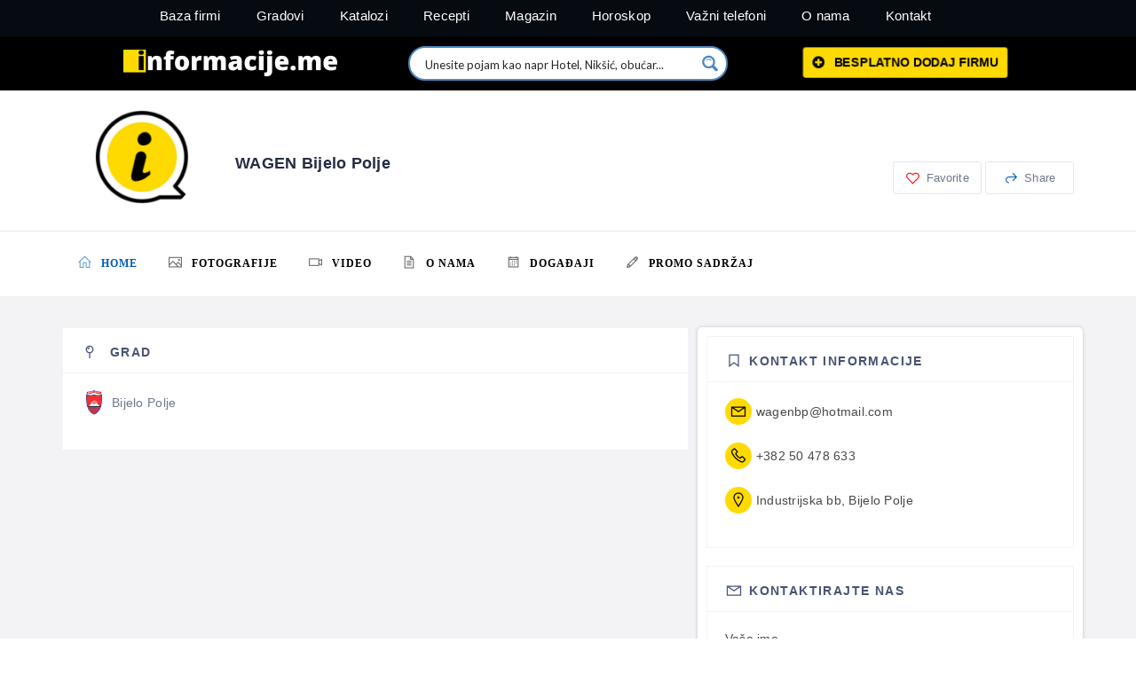

--- FILE ---
content_type: text/html; charset=UTF-8
request_url: https://informacije.me/vozila/wagen-bijelo-polje/
body_size: 68843
content:
<!DOCTYPE html>
<html lang="bs-BA">
<head>
<meta charset="UTF-8">
<meta name="viewport" content="width=device-width, initial-scale=1.0, viewport-fit=cover" />		<meta name='robots' content='index, follow, max-image-preview:large, max-snippet:-1, max-video-preview:-1' />
<style>img:is([sizes="auto" i], [sizes^="auto," i]) { contain-intrinsic-size: 3000px 1500px }</style>
<script>
window.webpack_public_path__ = "https://informacije.me/wp-content/themes/wilcity/assets/production/js/";
window.WHITE_LABEL = "wilcity";
window.wilI18 = '[base64]/[base64]/IiwiZGVsZXRlQXV0aG9yTXNnVGl0bGUiOiJEZWxldGUgQXV0aG9yIE1lc3NhZ2VzIiwiZGVsZXRlQXV0aG9yTXNnUXVlc3Rpb24iOiJEbyB5b3Ugd2FudCB0byBkZWxldGUgYWxsIG1lc3NhZ2VzIGZyb20gdGhpcyBhdXRob3I/[base64]/[base64]/[base64]/[base64]/[base64]/[base64]/[base64]/[base64]/[base64]/[base64]/[base64]';
</script>
<!-- This site is optimized with the Yoast SEO plugin v21.5 - https://yoast.com/wordpress/plugins/seo/ -->
<title>WAGEN Bijelo Polje - Informacije.me</title>
<link rel="canonical" href="https://informacije.me/vozila/wagen-bijelo-polje/" />
<meta property="og:locale" content="bs_BA" />
<meta property="og:type" content="article" />
<meta property="og:title" content="WAGEN Bijelo Polje - Informacije.me" />
<meta property="og:url" content="https://informacije.me/vozila/wagen-bijelo-polje/" />
<meta property="og:site_name" content="Informacije.me" />
<meta property="og:image" content="https://informacije.me/wp-content/uploads/2022/03/facebook-cover.png" />
<meta property="og:image:width" content="1200" />
<meta property="og:image:height" content="628" />
<meta property="og:image:type" content="image/png" />
<meta name="twitter:card" content="summary_large_image" />
<script type="application/ld+json" class="yoast-schema-graph">{"@context":"https://schema.org","@graph":[{"@type":"WebPage","@id":"https://informacije.me/vozila/wagen-bijelo-polje/","url":"https://informacije.me/vozila/wagen-bijelo-polje/","name":"WAGEN Bijelo Polje - Informacije.me","isPartOf":{"@id":"https://informacije.me/#website"},"datePublished":"2022-02-15T07:58:29+00:00","dateModified":"2022-02-15T07:58:29+00:00","breadcrumb":{"@id":"https://informacije.me/vozila/wagen-bijelo-polje/#breadcrumb"},"inLanguage":"bs-BA","potentialAction":[{"@type":"ReadAction","target":["https://informacije.me/vozila/wagen-bijelo-polje/"]}]},{"@type":"BreadcrumbList","@id":"https://informacije.me/vozila/wagen-bijelo-polje/#breadcrumb","itemListElement":[{"@type":"ListItem","position":1,"name":"Home","item":"https://informacije.me/"},{"@type":"ListItem","position":2,"name":"Vozila","item":"https://informacije.me/vozila/"},{"@type":"ListItem","position":3,"name":"WAGEN Bijelo Polje"}]},{"@type":"WebSite","@id":"https://informacije.me/#website","url":"https://informacije.me/","name":"Informacije.me","description":"","publisher":{"@id":"https://informacije.me/#organization"},"potentialAction":[{"@type":"SearchAction","target":{"@type":"EntryPoint","urlTemplate":"https://informacije.me/?s={search_term_string}"},"query-input":"required name=search_term_string"}],"inLanguage":"bs-BA"},{"@type":"Organization","@id":"https://informacije.me/#organization","name":"Informacije.me D.O.O.","url":"https://informacije.me/","logo":{"@type":"ImageObject","inLanguage":"bs-BA","@id":"https://informacije.me/#/schema/logo/image/","url":"https://informacije.me/wp-content/uploads/2022/03/facebook-cover.png","contentUrl":"https://informacije.me/wp-content/uploads/2022/03/facebook-cover.png","width":1200,"height":628,"caption":"Informacije.me D.O.O."},"image":{"@id":"https://informacije.me/#/schema/logo/image/"}}]}</script>
<!-- / Yoast SEO plugin. -->
<link rel='dns-prefetch' href='//apis.google.com' />
<link rel='dns-prefetch' href='//use.fontawesome.com' />
<link rel='dns-prefetch' href='//fonts.googleapis.com' />
<!-- <link rel='stylesheet' id='elementor-frontend-css' href='https://informacije.me/wp-content/plugins/elementor/assets/css/frontend-lite.min.css?ver=3.17.3' type='text/css' media='all' /> -->
<!-- <link rel='stylesheet' id='eael-general-css' href='https://informacije.me/wp-content/plugins/essential-addons-for-elementor-lite/assets/front-end/css/view/general.min.css?ver=5.8.15' type='text/css' media='all' /> -->
<!-- <link rel='stylesheet' id='eael-37337-css' href='https://informacije.me/wp-content/uploads/essential-addons-elementor/eael-37337.css?ver=1644915509' type='text/css' media='all' /> -->
<!-- <link rel='stylesheet' id='wp-block-library-css' href='https://informacije.me/wp-includes/css/dist/block-library/style.min.css?ver=6.7.2' type='text/css' media='all' /> -->
<link rel="stylesheet" type="text/css" href="//informacije.me/wp-content/cache/wpfc-minified/d5zjl90f/e167z.css" media="all"/>
<style id='classic-theme-styles-inline-css' type='text/css'>
/*! This file is auto-generated */
.wp-block-button__link{color:#fff;background-color:#32373c;border-radius:9999px;box-shadow:none;text-decoration:none;padding:calc(.667em + 2px) calc(1.333em + 2px);font-size:1.125em}.wp-block-file__button{background:#32373c;color:#fff;text-decoration:none}
</style>
<style id='global-styles-inline-css' type='text/css'>
:root{--wp--preset--aspect-ratio--square: 1;--wp--preset--aspect-ratio--4-3: 4/3;--wp--preset--aspect-ratio--3-4: 3/4;--wp--preset--aspect-ratio--3-2: 3/2;--wp--preset--aspect-ratio--2-3: 2/3;--wp--preset--aspect-ratio--16-9: 16/9;--wp--preset--aspect-ratio--9-16: 9/16;--wp--preset--color--black: #000000;--wp--preset--color--cyan-bluish-gray: #abb8c3;--wp--preset--color--white: #ffffff;--wp--preset--color--pale-pink: #f78da7;--wp--preset--color--vivid-red: #cf2e2e;--wp--preset--color--luminous-vivid-orange: #ff6900;--wp--preset--color--luminous-vivid-amber: #fcb900;--wp--preset--color--light-green-cyan: #7bdcb5;--wp--preset--color--vivid-green-cyan: #00d084;--wp--preset--color--pale-cyan-blue: #8ed1fc;--wp--preset--color--vivid-cyan-blue: #0693e3;--wp--preset--color--vivid-purple: #9b51e0;--wp--preset--gradient--vivid-cyan-blue-to-vivid-purple: linear-gradient(135deg,rgba(6,147,227,1) 0%,rgb(155,81,224) 100%);--wp--preset--gradient--light-green-cyan-to-vivid-green-cyan: linear-gradient(135deg,rgb(122,220,180) 0%,rgb(0,208,130) 100%);--wp--preset--gradient--luminous-vivid-amber-to-luminous-vivid-orange: linear-gradient(135deg,rgba(252,185,0,1) 0%,rgba(255,105,0,1) 100%);--wp--preset--gradient--luminous-vivid-orange-to-vivid-red: linear-gradient(135deg,rgba(255,105,0,1) 0%,rgb(207,46,46) 100%);--wp--preset--gradient--very-light-gray-to-cyan-bluish-gray: linear-gradient(135deg,rgb(238,238,238) 0%,rgb(169,184,195) 100%);--wp--preset--gradient--cool-to-warm-spectrum: linear-gradient(135deg,rgb(74,234,220) 0%,rgb(151,120,209) 20%,rgb(207,42,186) 40%,rgb(238,44,130) 60%,rgb(251,105,98) 80%,rgb(254,248,76) 100%);--wp--preset--gradient--blush-light-purple: linear-gradient(135deg,rgb(255,206,236) 0%,rgb(152,150,240) 100%);--wp--preset--gradient--blush-bordeaux: linear-gradient(135deg,rgb(254,205,165) 0%,rgb(254,45,45) 50%,rgb(107,0,62) 100%);--wp--preset--gradient--luminous-dusk: linear-gradient(135deg,rgb(255,203,112) 0%,rgb(199,81,192) 50%,rgb(65,88,208) 100%);--wp--preset--gradient--pale-ocean: linear-gradient(135deg,rgb(255,245,203) 0%,rgb(182,227,212) 50%,rgb(51,167,181) 100%);--wp--preset--gradient--electric-grass: linear-gradient(135deg,rgb(202,248,128) 0%,rgb(113,206,126) 100%);--wp--preset--gradient--midnight: linear-gradient(135deg,rgb(2,3,129) 0%,rgb(40,116,252) 100%);--wp--preset--font-size--small: 13px;--wp--preset--font-size--medium: 20px;--wp--preset--font-size--large: 36px;--wp--preset--font-size--x-large: 42px;--wp--preset--spacing--20: 0.44rem;--wp--preset--spacing--30: 0.67rem;--wp--preset--spacing--40: 1rem;--wp--preset--spacing--50: 1.5rem;--wp--preset--spacing--60: 2.25rem;--wp--preset--spacing--70: 3.38rem;--wp--preset--spacing--80: 5.06rem;--wp--preset--shadow--natural: 6px 6px 9px rgba(0, 0, 0, 0.2);--wp--preset--shadow--deep: 12px 12px 50px rgba(0, 0, 0, 0.4);--wp--preset--shadow--sharp: 6px 6px 0px rgba(0, 0, 0, 0.2);--wp--preset--shadow--outlined: 6px 6px 0px -3px rgba(255, 255, 255, 1), 6px 6px rgba(0, 0, 0, 1);--wp--preset--shadow--crisp: 6px 6px 0px rgba(0, 0, 0, 1);}:where(.is-layout-flex){gap: 0.5em;}:where(.is-layout-grid){gap: 0.5em;}body .is-layout-flex{display: flex;}.is-layout-flex{flex-wrap: wrap;align-items: center;}.is-layout-flex > :is(*, div){margin: 0;}body .is-layout-grid{display: grid;}.is-layout-grid > :is(*, div){margin: 0;}:where(.wp-block-columns.is-layout-flex){gap: 2em;}:where(.wp-block-columns.is-layout-grid){gap: 2em;}:where(.wp-block-post-template.is-layout-flex){gap: 1.25em;}:where(.wp-block-post-template.is-layout-grid){gap: 1.25em;}.has-black-color{color: var(--wp--preset--color--black) !important;}.has-cyan-bluish-gray-color{color: var(--wp--preset--color--cyan-bluish-gray) !important;}.has-white-color{color: var(--wp--preset--color--white) !important;}.has-pale-pink-color{color: var(--wp--preset--color--pale-pink) !important;}.has-vivid-red-color{color: var(--wp--preset--color--vivid-red) !important;}.has-luminous-vivid-orange-color{color: var(--wp--preset--color--luminous-vivid-orange) !important;}.has-luminous-vivid-amber-color{color: var(--wp--preset--color--luminous-vivid-amber) !important;}.has-light-green-cyan-color{color: var(--wp--preset--color--light-green-cyan) !important;}.has-vivid-green-cyan-color{color: var(--wp--preset--color--vivid-green-cyan) !important;}.has-pale-cyan-blue-color{color: var(--wp--preset--color--pale-cyan-blue) !important;}.has-vivid-cyan-blue-color{color: var(--wp--preset--color--vivid-cyan-blue) !important;}.has-vivid-purple-color{color: var(--wp--preset--color--vivid-purple) !important;}.has-black-background-color{background-color: var(--wp--preset--color--black) !important;}.has-cyan-bluish-gray-background-color{background-color: var(--wp--preset--color--cyan-bluish-gray) !important;}.has-white-background-color{background-color: var(--wp--preset--color--white) !important;}.has-pale-pink-background-color{background-color: var(--wp--preset--color--pale-pink) !important;}.has-vivid-red-background-color{background-color: var(--wp--preset--color--vivid-red) !important;}.has-luminous-vivid-orange-background-color{background-color: var(--wp--preset--color--luminous-vivid-orange) !important;}.has-luminous-vivid-amber-background-color{background-color: var(--wp--preset--color--luminous-vivid-amber) !important;}.has-light-green-cyan-background-color{background-color: var(--wp--preset--color--light-green-cyan) !important;}.has-vivid-green-cyan-background-color{background-color: var(--wp--preset--color--vivid-green-cyan) !important;}.has-pale-cyan-blue-background-color{background-color: var(--wp--preset--color--pale-cyan-blue) !important;}.has-vivid-cyan-blue-background-color{background-color: var(--wp--preset--color--vivid-cyan-blue) !important;}.has-vivid-purple-background-color{background-color: var(--wp--preset--color--vivid-purple) !important;}.has-black-border-color{border-color: var(--wp--preset--color--black) !important;}.has-cyan-bluish-gray-border-color{border-color: var(--wp--preset--color--cyan-bluish-gray) !important;}.has-white-border-color{border-color: var(--wp--preset--color--white) !important;}.has-pale-pink-border-color{border-color: var(--wp--preset--color--pale-pink) !important;}.has-vivid-red-border-color{border-color: var(--wp--preset--color--vivid-red) !important;}.has-luminous-vivid-orange-border-color{border-color: var(--wp--preset--color--luminous-vivid-orange) !important;}.has-luminous-vivid-amber-border-color{border-color: var(--wp--preset--color--luminous-vivid-amber) !important;}.has-light-green-cyan-border-color{border-color: var(--wp--preset--color--light-green-cyan) !important;}.has-vivid-green-cyan-border-color{border-color: var(--wp--preset--color--vivid-green-cyan) !important;}.has-pale-cyan-blue-border-color{border-color: var(--wp--preset--color--pale-cyan-blue) !important;}.has-vivid-cyan-blue-border-color{border-color: var(--wp--preset--color--vivid-cyan-blue) !important;}.has-vivid-purple-border-color{border-color: var(--wp--preset--color--vivid-purple) !important;}.has-vivid-cyan-blue-to-vivid-purple-gradient-background{background: var(--wp--preset--gradient--vivid-cyan-blue-to-vivid-purple) !important;}.has-light-green-cyan-to-vivid-green-cyan-gradient-background{background: var(--wp--preset--gradient--light-green-cyan-to-vivid-green-cyan) !important;}.has-luminous-vivid-amber-to-luminous-vivid-orange-gradient-background{background: var(--wp--preset--gradient--luminous-vivid-amber-to-luminous-vivid-orange) !important;}.has-luminous-vivid-orange-to-vivid-red-gradient-background{background: var(--wp--preset--gradient--luminous-vivid-orange-to-vivid-red) !important;}.has-very-light-gray-to-cyan-bluish-gray-gradient-background{background: var(--wp--preset--gradient--very-light-gray-to-cyan-bluish-gray) !important;}.has-cool-to-warm-spectrum-gradient-background{background: var(--wp--preset--gradient--cool-to-warm-spectrum) !important;}.has-blush-light-purple-gradient-background{background: var(--wp--preset--gradient--blush-light-purple) !important;}.has-blush-bordeaux-gradient-background{background: var(--wp--preset--gradient--blush-bordeaux) !important;}.has-luminous-dusk-gradient-background{background: var(--wp--preset--gradient--luminous-dusk) !important;}.has-pale-ocean-gradient-background{background: var(--wp--preset--gradient--pale-ocean) !important;}.has-electric-grass-gradient-background{background: var(--wp--preset--gradient--electric-grass) !important;}.has-midnight-gradient-background{background: var(--wp--preset--gradient--midnight) !important;}.has-small-font-size{font-size: var(--wp--preset--font-size--small) !important;}.has-medium-font-size{font-size: var(--wp--preset--font-size--medium) !important;}.has-large-font-size{font-size: var(--wp--preset--font-size--large) !important;}.has-x-large-font-size{font-size: var(--wp--preset--font-size--x-large) !important;}
:where(.wp-block-post-template.is-layout-flex){gap: 1.25em;}:where(.wp-block-post-template.is-layout-grid){gap: 1.25em;}
:where(.wp-block-columns.is-layout-flex){gap: 2em;}:where(.wp-block-columns.is-layout-grid){gap: 2em;}
:root :where(.wp-block-pullquote){font-size: 1.5em;line-height: 1.6;}
</style>
<!-- <link rel='stylesheet' id='redux-extendify-styles-css' href='https://informacije.me/wp-content/plugins/redux-framework/redux-core/assets/css/extendify-utilities.css?ver=4.4.9' type='text/css' media='all' /> -->
<!-- <link rel='stylesheet' id='contact-form-7-css' href='https://informacije.me/wp-content/plugins/contact-form-7/includes/css/styles.css?ver=5.8.2' type='text/css' media='all' /> -->
<!-- <link rel='stylesheet' id='wpdreams-ajaxsearchpro-instances-css' href='https://informacije.me/wp-content/uploads/asp_upload/style.instances-ho-is-po-no-da-au-au-ga-se-is.css?ver=dhSsOm' type='text/css' media='all' /> -->
<!-- <link rel='stylesheet' id='eael-15810-css' href='https://informacije.me/wp-content/uploads/essential-addons-elementor/eael-15810.css?ver=1644915509' type='text/css' media='all' /> -->
<!-- <link rel='stylesheet' id='elementor-icons-css' href='https://informacije.me/wp-content/plugins/elementor/assets/lib/eicons/css/elementor-icons.min.css?ver=5.23.0' type='text/css' media='all' /> -->
<link rel="stylesheet" type="text/css" href="//informacije.me/wp-content/cache/wpfc-minified/7yn9b4iv/e167z.css" media="all"/>
<style id='elementor-icons-inline-css' type='text/css'>
.elementor-add-new-section .elementor-add-templately-promo-button{
background-color: #5d4fff;
background-image: url(https://informacije.me/wp-content/plugins/essential-addons-for-elementor-lite/assets/admin/images/templately/logo-icon.svg);
background-repeat: no-repeat;
background-position: center center;
position: relative;
}
.elementor-add-new-section .elementor-add-templately-promo-button > i{
height: 12px;
}
body .elementor-add-new-section .elementor-add-section-area-button {
margin-left: 0;
}
.elementor-add-new-section .elementor-add-templately-promo-button{
background-color: #5d4fff;
background-image: url(https://informacije.me/wp-content/plugins/essential-addons-for-elementor-lite/assets/admin/images/templately/logo-icon.svg);
background-repeat: no-repeat;
background-position: center center;
position: relative;
}
.elementor-add-new-section .elementor-add-templately-promo-button > i{
height: 12px;
}
body .elementor-add-new-section .elementor-add-section-area-button {
margin-left: 0;
}
.elementor-add-new-section .elementor-add-templately-promo-button{
background-color: #5d4fff;
background-image: url(https://informacije.me/wp-content/plugins/essential-addons-for-elementor-lite/assets/admin/images/templately/logo-icon.svg);
background-repeat: no-repeat;
background-position: center center;
position: relative;
}
.elementor-add-new-section .elementor-add-templately-promo-button > i{
height: 12px;
}
body .elementor-add-new-section .elementor-add-section-area-button {
margin-left: 0;
}
.elementor-add-new-section .elementor-add-templately-promo-button{
background-color: #5d4fff;
background-image: url(https://informacije.me/wp-content/plugins/essential-addons-for-elementor-lite/assets/admin/images/templately/logo-icon.svg);
background-repeat: no-repeat;
background-position: center center;
position: relative;
}
.elementor-add-new-section .elementor-add-templately-promo-button > i{
height: 12px;
}
body .elementor-add-new-section .elementor-add-section-area-button {
margin-left: 0;
}
</style>
<!-- <link rel='stylesheet' id='swiper-css' href='https://informacije.me/wp-content/plugins/elementor/assets/lib/swiper/css/swiper.min.css?ver=5.3.6' type='text/css' media='all' /> -->
<link rel="stylesheet" type="text/css" href="//informacije.me/wp-content/cache/wpfc-minified/f4m0zpp4/e167z.css" media="all"/>
<link rel='stylesheet' id='elementor-post-10-css' href='https://informacije.me/wp-content/uploads/elementor/css/post-10.css?ver=1739776348' type='text/css' media='all' />
<!-- <link rel='stylesheet' id='elementor-pro-css' href='https://informacije.me/wp-content/plugins/elementor-pro/assets/css/frontend-lite.min.css?ver=3.17.0' type='text/css' media='all' /> -->
<link rel="stylesheet" type="text/css" href="//informacije.me/wp-content/cache/wpfc-minified/e3jbp06y/e167z.css" media="all"/>
<link rel='stylesheet' id='elementor-post-40480-css' href='https://informacije.me/wp-content/uploads/elementor/css/post-40480.css?ver=1739776348' type='text/css' media='all' />
<link rel='stylesheet' id='elementor-post-37519-css' href='https://informacije.me/wp-content/uploads/elementor/css/post-37519.css?ver=1739776348' type='text/css' media='all' />
<link rel='stylesheet' id='elementor-post-37337-css' href='https://informacije.me/wp-content/uploads/elementor/css/post-37337.css?ver=1739776348' type='text/css' media='all' />
<link rel='stylesheet' id='elementor-post-21738-css' href='https://informacije.me/wp-content/uploads/elementor/css/post-21738.css?ver=1739776348' type='text/css' media='all' />
<link rel='stylesheet' id='elementor-post-21470-css' href='https://informacije.me/wp-content/uploads/elementor/css/post-21470.css?ver=1739776348' type='text/css' media='all' />
<link rel='stylesheet' id='elementor-post-15810-css' href='https://informacije.me/wp-content/uploads/elementor/css/post-15810.css?ver=1739776348' type='text/css' media='all' />
<link rel='stylesheet' id='elementor-post-19034-css' href='https://informacije.me/wp-content/uploads/elementor/css/post-19034.css?ver=1753697161' type='text/css' media='all' />
<link rel='stylesheet' id='font-awesome-official-css' href='https://use.fontawesome.com/releases/v5.15.4/css/all.css' type='text/css' media='all' integrity="sha384-DyZ88mC6Up2uqS4h/KRgHuoeGwBcD4Ng9SiP4dIRy0EXTlnuz47vAwmeGwVChigm" crossorigin="anonymous" />
<!-- <link rel='stylesheet' id='buttons-css' href='https://informacije.me/wp-includes/css/buttons.min.css?ver=6.7.2' type='text/css' media='all' /> -->
<!-- <link rel='stylesheet' id='dashicons-css' href='https://informacije.me/wp-includes/css/dashicons.min.css?ver=6.7.2' type='text/css' media='all' /> -->
<!-- <link rel='stylesheet' id='mediaelement-css' href='https://informacije.me/wp-includes/js/mediaelement/mediaelementplayer-legacy.min.css?ver=4.2.17' type='text/css' media='all' /> -->
<!-- <link rel='stylesheet' id='wp-mediaelement-css' href='https://informacije.me/wp-includes/js/mediaelement/wp-mediaelement.min.css?ver=6.7.2' type='text/css' media='all' /> -->
<!-- <link rel='stylesheet' id='media-views-css' href='https://informacije.me/wp-includes/css/media-views.min.css?ver=6.7.2' type='text/css' media='all' /> -->
<!-- <link rel='stylesheet' id='imgareaselect-css' href='https://informacije.me/wp-includes/js/imgareaselect/imgareaselect.css?ver=0.9.8' type='text/css' media='all' /> -->
<!-- <link rel='stylesheet' id='bootstrap-css' href='https://informacije.me/wp-content/themes/wilcity/assets/vendors/bootstrap/grid.css?ver=1.4.52' type='text/css' media='all' /> -->
<!-- <link rel='stylesheet' id='perfect-scrollbar-css' href='https://informacije.me/wp-content/themes/wilcity/assets/vendors/perfect-scrollbar/perfect-scrollbar.min.css?ver=1.4.52' type='text/css' media='all' /> -->
<!-- <link rel='stylesheet' id='font-awesome4-css' href='https://informacije.me/wp-content/themes/wilcity/assets/fonts/fontawesome/font-awesome.min.css?ver=1.4.52' type='text/css' media='all' /> -->
<link rel="stylesheet" type="text/css" href="//informacije.me/wp-content/cache/wpfc-minified/1pzeymau/e167z.css" media="all"/>
<link rel='stylesheet' id='wpacu-combined-google-fonts-css' href='https://fonts.googleapis.com/css?family=Dancing+Script&amp;display=swap|Montserrat:100,100italic,200,200italic,300,300italic,400,400italic,500,500italic,600,600italic,700,700italic,800,800italic,900,900italic|Poppins:400,500,600,700,900|Roboto:300,400' type='text/css' media='all' />
<!-- <link rel='stylesheet' id='line-awesome-css' href='https://informacije.me/wp-content/themes/wilcity/assets/fonts/line-awesome/line-awesome.css?ver=1.4.52' type='text/css' media='all' /> -->
<!-- <link rel='stylesheet' id='magnific-popup-css' href='https://informacije.me/wp-content/themes/wilcity/assets/vendors/magnific-popup/magnific-popup.css?ver=1.4.52' type='text/css' media='all' /> -->
<!-- <link rel='stylesheet' id='jquery-ui-custom-style-css' href='https://informacije.me/wp-content/themes/wilcity/assets/vendors/ui-custom-style/ui-custom-style.min.css?ver=1.4.52' type='text/css' media='all' /> -->
<!-- <link rel='stylesheet' id='app-css' href='https://informacije.me/wp-content/themes/wilcity/assets/production/css/app.min.css?ver=1.4.52' type='text/css' media='all' /> -->
<!-- <link rel='stylesheet' id='app-fix-css' href='https://informacije.me/wp-content/themes/wilcity/assets/production/css/patch.min.css?ver=1.4.52' type='text/css' media='all' /> -->
<!-- <link rel='stylesheet' id='wilcity-css' href='https://informacije.me/wp-content/themes/wilcity/style.css?ver=1.4.52' type='text/css' media='all' /> -->
<link rel="stylesheet" type="text/css" href="//informacije.me/wp-content/cache/wpfc-minified/9h6dxy3m/e167z.css" media="all"/>
<style id='wilcity-inline-css' type='text/css'>
.isIphoneX .popup_mobile-full__1hyc4 .popup_body__1wtsy {
max-height: calc(100vh - 226px);
}
.footer_module__1uDav {
position: relative;
z-index: 8;
background-color: #141f31;
color: #9ea6ba;
background-size: cover;
background-repeat: no-repeat;
background-position: 50% 50%;
}	
.header_module__Snpib {
height: 60px;
}			
.header_avatar__3lw1r {
width: 35px;
height: 35px;
}
.image-box_right__17b8t {
display: none;
}
.image-box_text__1K_bA {
font-size: 14px;
display: none;
}		
.utility-meta_light__2EzdO {
border-color: rgba(255,255,255,.4);
color: rgba(255,255,255,.8);
background: #3ece7e;
}
.utility-meta_primary__2xTvX {
display:none;
}	
.header_search__3IFfo {
width: 150px;
margin-left: 10%;
}
.log-reg-action_logo__37V3f {
display: none;
}
.wil-btn--md {
padding: 1px 4px;
}
.wil-btn--round {
border-radius: 3px;
}
.wil-btn--md {
padding: 6px 20px;
min-width: 160px;
font-size: 12px;
}
.mb-20 {
margin-bottom: 6px!important;
}
.search-screen_search__15VV1 input {
height: 40px;
font-size: 14px;
}
.header_avatar__3lw1r {
width: 25px;
height: 25px;
}	
.wil-nav .nav-menu>li>a {
line-height: 0px;
}
.hero_form__1ewus button {
margin-top: 1px;
}
.hero_form__1ewus {
padding: 16px 20px 20px;
}
.woocommerce ul.products.columns-2 li.product, .woocommerce ul.products.columns-3 li.product, .woocommerce ul.products.columns-4 li.product, .woocommerce-page ul.products.columns-2 li.product, .woocommerce-page ul.products.columns-3 li.product, .woocommerce-page ul.products.columns-4 li.product {
width: 50%;
}
.woocommerce ul.products li.product a.woocommerce-loop-product__link {
display: table-cell;
position: relative;
padding-bottom: 5px;
}	
.listing_meta__6BbCG {
font-size: 10px;
line-height: 1.78;
}	
.hero_form__1ewus button {
margin-top: 18px;
}
.content-box_title__1gBHS {
font-size: 12px;
}
.woocommerce ul.products li.product .woocommerce-loop-product__title {
font-size: 15px;
}
.content-box_body__3tSRB .woocommerce-Price-currencySymbol, .wc-bookings-booking-cost .woocommerce-Price-currencySymbol {
color: #70779d;
}
.woocommerce span.onsale {
padding: 7px 15px;
font-size: 15px;
}
.listing-hours_header__1uH8N.active .listing-hours_timezone__3-xfl {
display: none;
}
.listing-hours_threeDots__27IFT {
display: none;
}		
.wil-verified, listing-detail_claim__10fsw{
display: none;
}
.wil-colSmall {
-ms-flex-order: 1;
background-color: #ffffff;
order: 1;
padding-top: 10px;
padding-bottom: 10px;
border-radius: 5px;
box-shadow: 0 1px 4px 0 rgb(0 0 0 / 12%), 0 -1px 4px 0 rgb(0 0 0 / 8%);
color: #484848;
margin-bottom: 20px;
}
.icon-box-1_icon__3V5c0 {
color: #000000;
background-color: #ffda00;
}
.wil-btn--primary {
background-color: #0025FF !important;
}
.wil-btn--secondary {
background-color: #0025FF !important;
color:#ffffff;
}
.wil-btn--secondary:hover {
background-color: #ffffff !important;
color: #262C3F;
}
.dashboard-nav_link__2BmK9 {
color: #595a5b;
}
.wil-login-register-controller .wilcity-login-btn {
background-color: #ffda00 !important;
color: #000000;
}			
@media (min-width: 1201px){
.wil-page-sidebar {
max-width: 290px;
}}
@media (min-width: 1201px) {
.wil-page-sidebar~.wil-page-content {
width: calc(100%);
}}
.wil-view-all, .wilcity-view-all {
border-color: #005cb9 !important;
color: #005cb9 !important;
}
@media (min-width: 992px) {
.icon-box-1_icon__3V5c0 {
width: 30px;
height: 30px;
line-height: 30px;
margin-right: 2px;
font-size: 20px;
}}
.wil-btn--primary2, .wil-btn--secondary, .wil-btn--facebook, .wil-btn--twitter, .wil-btn--google {
background-color: #005cb9;
}
.color-quaternary, .color-quaternary--hover:hover {
color: #ff0000!important;
}
.detail-navtop_module__zo_OS {
background-color: #ffda00;
}
.list_horizontal__7fIr5 .list_link__2rDA1 {
color: #000000;
}
.list_horizontal__7fIr5 .list_text__35R07 {
font-family: Roboto;
font-weight: 900;
font-size: 12px;
}
@media (min-width: 1200px){
.col-lg-4 {
width: 33.3333%;
}}
@media (max-width: 991px){
.gallery-item {
width: 33%!important;
}}
@media (min-width: 768px){
.col-sm-6 {
width: 50%;
}}
@media (max-width: 767px){
.listing-hours_item__1B8Vv {
font-size: 12px;
}}
.listing-hours_title__sRfK7 {
padding: 13px 0;
line-height: 1.3em;
margin: 0;
font-size: 11px;
text-transform: uppercase;
letter-spacing: .1em;
}
.icon-box-1_text__3R39g {
font-size: 12px;
display: inline-block;
vertical-align: middle;
}	
.wilTab_content__2j_o5 {
padding-top: 5px;
}
.pb-30 {
padding-bottom: 30px!important;
display: none;
}		
.heading_module__156eJ .wil-view-all, .heading_module__156eJ .wilcity-view-all {
float: left;
}
.utility-meta_light__2EzdO {
border-color: rgba(255,255,255,.4);
color: rgb(0 0 0 / 80%);
background: #ffda00;
}
.listing_header__2pt4D>a {
position: relative;
display: block;
overflow: hidden;
padding-top: 60%;
}
.wil-image-slider_module__3RUE_ {
height: 52vh;
display: none;
}		
.listing_title__2920A {
font-size: 16px;
margin: 15px 0 0;
line-height: 1.4em;
}
.text-ellipsis {
overflow: hidden;
text-overflow: ellipsis;
white-space: normal;
}
.listing_meta__6BbCG .text-ellipsis {
display: contents;
max-width: 100%;
width: 100%;
margin-right: 15px;
margin-bottom: 2px;
}
.vue-treeselect div, .vue-treeselect span {
color: #000000;
}	
.icon-box-1_icon__3V5c0 {
display: inline-block;
width: 30px;
height: 30px;
line-height: 30px;
margin-right: 5px;
font-size: 20px;
text-align: center;
vertical-align: middle;
flex-shrink: 0;
}
@media (max-width: 768px){
.listing-detail_rightButton__30xaS {
width: calc(100% - 0px);
}}
[class*=swiper--button-abs] .swiper-button-custom>div {
position: absolute;
top: 28%;
transform: translate(0,-50%);
margin: 0;
}
.listing_meta__6BbCG .text-ellipsis {
display: table-header-group;
max-width: 100%;
width: 100%;
margin-right: 15px;
margin-bottom: 2px;
}	
.listing-detail_title__2cR-R {
position: relative;
line-height: 1.2em;
margin: 0;
font-size: 18px;
}
.image-box_img__mh3A- {
padding-top: 12.25%;
transition: all .5s ease;
}
.image-box_body__Je8Uw {
margin: 2px 20px;
}	
.wilTab_nav__1_kwb a {
line-height: 24px;
display: block;
padding: 13px 25px;
font-size: 15px;
font-weight: 600;
}
.listing_style2__2PwZl .listing_title__2920A {
font-weight: 700;
font-size: 17px;
color: #fff;
transition: all .3s ease;
}		
.starRating_point__12mp0 {
margin-right: 13px;
display: none;
vertical-align: middle;
}
.detail-navtop_module__zo_OS {
background-color: #ffffff;
}
.content-box_title__1gBHS i {
font-size: 20px;
color: #49507b;
margin-right: 6px;
vertical-align: middle;
}
.content-box_title__1gBHS {
font-size: 14px;
}
.icon-box-1_text__3R39g {
font-size: 14px;
display: inline-block;
vertical-align: middle;
}
.list_horizontal__7fIr5 .list_text__35R07 {
font-family: Montserrat;
font-weight: 600;
font-size: 12px;
}
.swiper-wrapper .swiper-slide .utility-meta_module__mfOnV {
display: none;
}
.elementskit-menu-overlay {
display: none;
}
.wil-coupon {
border-radius: 3px 3px 0 0;
background-color: #000000;
}	
.listing_tagline__1cOB3 {
margin-bottom: 5px;
font-size: 14px;
display: none;
}
.wil-scroll-top.active {
opacity: 1;
visibility: visible;
display: none;
}
.header_btnGroup__3L61P .wil-btn+.wil-btn {
margin-left: 0px;
}
.wil-header-btn-wrapper {
position: absolute;
display: none;
}	
/*Hide Claim Button For Unregistered Users*/
.wilcity-inbox-btn {
display: none;
}
body.logged-in .wilcity-inbox-btn{
display: block;
}	
.grecaptcha-badge { visibility: hidden; }	
.listing-detail_header__18Cfs {
height: 70vh;
display: none;
}
.listing-detail_header__18Cfs~.listing-detail_first__1PClf {
margin-top: 56px;
}
</style>
<!-- <link rel='stylesheet' id='wilcity-custom-color-css' href='https://informacije.me/wp-content/uploads/wilcity/custom-main-color.css?ver=1642274017' type='text/css' media='all' /> -->
<link rel="stylesheet" type="text/css" href="//informacije.me/wp-content/cache/wpfc-minified/7x780hs0/e167z.css" media="all"/>
<link rel='stylesheet' id='font-awesome-official-v4shim-css' href='https://use.fontawesome.com/releases/v5.15.4/css/v4-shims.css' type='text/css' media='all' integrity="sha384-Vq76wejb3QJM4nDatBa5rUOve+9gkegsjCebvV/9fvXlGWo4HCMR4cJZjjcF6Viv" crossorigin="anonymous" />
<style id='font-awesome-official-v4shim-inline-css' type='text/css'>
@font-face {
font-family: "FontAwesome";
font-display: block;
src: url("https://use.fontawesome.com/releases/v5.15.4/webfonts/fa-brands-400.eot"),
url("https://use.fontawesome.com/releases/v5.15.4/webfonts/fa-brands-400.eot?#iefix") format("embedded-opentype"),
url("https://use.fontawesome.com/releases/v5.15.4/webfonts/fa-brands-400.woff2") format("woff2"),
url("https://use.fontawesome.com/releases/v5.15.4/webfonts/fa-brands-400.woff") format("woff"),
url("https://use.fontawesome.com/releases/v5.15.4/webfonts/fa-brands-400.ttf") format("truetype"),
url("https://use.fontawesome.com/releases/v5.15.4/webfonts/fa-brands-400.svg#fontawesome") format("svg");
}
@font-face {
font-family: "FontAwesome";
font-display: block;
src: url("https://use.fontawesome.com/releases/v5.15.4/webfonts/fa-solid-900.eot"),
url("https://use.fontawesome.com/releases/v5.15.4/webfonts/fa-solid-900.eot?#iefix") format("embedded-opentype"),
url("https://use.fontawesome.com/releases/v5.15.4/webfonts/fa-solid-900.woff2") format("woff2"),
url("https://use.fontawesome.com/releases/v5.15.4/webfonts/fa-solid-900.woff") format("woff"),
url("https://use.fontawesome.com/releases/v5.15.4/webfonts/fa-solid-900.ttf") format("truetype"),
url("https://use.fontawesome.com/releases/v5.15.4/webfonts/fa-solid-900.svg#fontawesome") format("svg");
}
@font-face {
font-family: "FontAwesome";
font-display: block;
src: url("https://use.fontawesome.com/releases/v5.15.4/webfonts/fa-regular-400.eot"),
url("https://use.fontawesome.com/releases/v5.15.4/webfonts/fa-regular-400.eot?#iefix") format("embedded-opentype"),
url("https://use.fontawesome.com/releases/v5.15.4/webfonts/fa-regular-400.woff2") format("woff2"),
url("https://use.fontawesome.com/releases/v5.15.4/webfonts/fa-regular-400.woff") format("woff"),
url("https://use.fontawesome.com/releases/v5.15.4/webfonts/fa-regular-400.ttf") format("truetype"),
url("https://use.fontawesome.com/releases/v5.15.4/webfonts/fa-regular-400.svg#fontawesome") format("svg");
unicode-range: U+F004-F005,U+F007,U+F017,U+F022,U+F024,U+F02E,U+F03E,U+F044,U+F057-F059,U+F06E,U+F070,U+F075,U+F07B-F07C,U+F080,U+F086,U+F089,U+F094,U+F09D,U+F0A0,U+F0A4-F0A7,U+F0C5,U+F0C7-F0C8,U+F0E0,U+F0EB,U+F0F3,U+F0F8,U+F0FE,U+F111,U+F118-F11A,U+F11C,U+F133,U+F144,U+F146,U+F14A,U+F14D-F14E,U+F150-F152,U+F15B-F15C,U+F164-F165,U+F185-F186,U+F191-F192,U+F1AD,U+F1C1-F1C9,U+F1CD,U+F1D8,U+F1E3,U+F1EA,U+F1F6,U+F1F9,U+F20A,U+F247-F249,U+F24D,U+F254-F25B,U+F25D,U+F267,U+F271-F274,U+F279,U+F28B,U+F28D,U+F2B5-F2B6,U+F2B9,U+F2BB,U+F2BD,U+F2C1-F2C2,U+F2D0,U+F2D2,U+F2DC,U+F2ED,U+F328,U+F358-F35B,U+F3A5,U+F3D1,U+F410,U+F4AD;
}
</style>
<!-- <link rel='stylesheet' id='elementor-icons-shared-0-css' href='https://informacije.me/wp-content/plugins/elementor/assets/lib/font-awesome/css/fontawesome.min.css?ver=5.15.3' type='text/css' media='all' /> -->
<!-- <link rel='stylesheet' id='elementor-icons-fa-solid-css' href='https://informacije.me/wp-content/plugins/elementor/assets/lib/font-awesome/css/solid.min.css?ver=5.15.3' type='text/css' media='all' /> -->
<link rel="stylesheet" type="text/css" href="//informacije.me/wp-content/cache/wpfc-minified/m7zm1q9f/e167z.css" media="all"/>
<link rel="preconnect" href="https://fonts.gstatic.com/" crossorigin><script src='//informacije.me/wp-content/cache/wpfc-minified/7b3fdvfq/e167z.js' type="text/javascript"></script>
<!-- <script   type="text/javascript" src="https://informacije.me/wp-includes/js/jquery/jquery.min.js?ver=3.7.1" id="jquery-core-js"></script> -->
<!-- <script   type="text/javascript" src="https://informacije.me/wp-includes/js/jquery/jquery-migrate.min.js?ver=3.4.1" id="jquery-migrate-js"></script> -->
<!-- <script   type="text/javascript" src="https://informacije.me/wp-content/uploads/wilcity/wilcity-single-listing-settings.js?ver=1.7.50" id="wilcity-single-listing-settings.js-js"></script> -->
<script type="text/javascript" id="utils-js-extra">
/* <![CDATA[ */
var userSettings = {"url":"\/","uid":"0","time":"1758934276","secure":"1"};
/* ]]> */
</script>
<script src='//informacije.me/wp-content/cache/wpfc-minified/jot0ge31/e167z.js' type="text/javascript"></script>
<!-- <script   type="text/javascript" src="https://informacije.me/wp-includes/js/utils.min.js?ver=6.7.2" id="utils-js"></script> -->
<!-- <script   type="text/javascript" src="https://informacije.me/wp-includes/js/plupload/moxie.min.js?ver=1.3.5" id="moxiejs-js"></script> -->
<!-- <script   type="text/javascript" src="https://informacije.me/wp-includes/js/plupload/plupload.min.js?ver=2.1.9" id="plupload-js"></script> -->
<!--[if lt IE 8]>
<script   type="text/javascript" src="https://informacije.me/wp-includes/js/json2.min.js?ver=2015-05-03" id="json2-js"></script>
<![endif]-->
<script type="text/javascript" id="wilcity-empty-js-extra">
/* <![CDATA[ */
var WIL_SINGLE_LISTING = {"postID":"36189","postType":"vozila","userID":"0","currentTab":"home","compareStatistic":{"views":{"total":1473909,"totalCurrent":0,"diff":-2,"representColor":"red","status":"down"},"favorites":{"total":0,"totalCurrent":0,"diff":0,"representColor":"","status":"up"},"shares":{"total":197,"totalCurrent":0,"diff":0,"representColor":"","status":"up"}},"highlightBoxes":{"items":[]},"coupon":[],"postUrl":"https:\/\/informacije.me\/vozila\/wagen-bijelo-polje\/","gallery":{"items":[]},"isAdministrator":"no","isAllowReported":"","myInfo":[],"videos":{"items":[]},"restaurant":[],"taxonomies":{"listing_location":[{"link":"https:\/\/informacije.me\/pretraga\/?postType=vozila&listing_location=22","name":"Bijelo Polje","slug":"bijelo-polje","icon":{"type":"image","url":"https:\/\/informacije.me\/wp-content\/uploads\/2021\/11\/Bijelo-Polje.jpg"}}],"listing_tag":[]},"listingSettings":{"router":[],"buttonSettings":{"button_link":"","button_icon":"","button_name":""},"generalSettings":{"sidebarPosition":"right"},"editNavigation":{"settings":{"draggable":{"photos":{"name":"Fotografije","key":"photos","isDraggable":"yes","icon":"la la-image","isShowBoxTitle":"yes","isShowOnHome":"yes","maximumItemsOnHome":"20","status":"yes","baseKey":"photos","vueKey":"photos63793abdcb6bb"},"videos":{"name":"Video","key":"videos","isDraggable":"yes","icon":"la la-video-camera","isShowOnHome":"yes","isShowBoxTitle":"yes","maximumItemsOnHome":"4","status":"yes","baseKey":"videos","vueKey":"videos63793abdcb6bd"},"content":{"name":"O nama","key":"content","isDraggable":"yes","icon":"la la-file-text","isShowBoxTitle":"yes","isShowOnHome":"yes","status":"yes","baseKey":"content","vueKey":"content63793abdcb6be"},"listing_location":{"name":"Grad","key":"listing_location","taxonomy":"listing_location","isDraggable":"yes","icon":"la la-map-pin","isShowBoxTitle":"yes","isShowOnHome":"yes","status":"no","baseKey":"taxonomy","vueKey":"listing_location63793abdcb6bf"},"tags":{"name":"Karakteristike","key":"tags","isDraggable":"yes","icon":"la la-list-alt","isShowOnHome":"yes","isShowBoxTitle":"yes","maximumItemsOnHome":"40","status":"no","baseKey":"tags","vueKey":"tags63793abdcb6c0"},"events":{"name":"Doga\u0111aji","key":"events","icon":"la la-calendar-o","isDraggable":"yes","isShowOnHome":"yes","isShowBoxTitle":"yes","maximumItemsOnHome":"4","status":"yes","baseKey":"events","vueKey":"events63793abdcb6c1"},"restaurant_menu":{"name":"Cjenovnik","key":"restaurant_menu","isDraggable":"yes","icon":"la la-cutlery","isShowOnHome":"yes","isShowBoxTitle":"yes","status":"no","baseKey":"restaurant_menu","vueKey":"restaurant_menu63793abdcb6c2"},"coupon":{"name":"Promo kupon","key":"coupon","isDraggable":"yes","icon":"la la-tag","isShowOnHome":"no","isShowBoxTitle":"no","status":"no","baseKey":"coupon","vueKey":"coupon63793abdcb6c3"},"posts":{"name":"Promo sadr\u017eaj","key":"posts","icon":"la la-pencil","isDraggable":"yes","isShowBoxTitle":"yes","isShowOnHome":"yes","maximumItemsOnHome":"40","status":"yes","baseKey":"posts","vueKey":"posts63793abdcb6c4"},"wilcity_single_navigation_my_select_field1644871573429":{"name":"Na\u010dini pla\u0107anja","key":"wilcity_single_navigation_my_select_field1644871573429","icon":"la la-money","isCustomSection":"yes","baseKey":"custom_section","isShowOnHome":"yes","isShowBoxTitle":"yes","status":"no","content":"[wilcity_render_select_field key={{my_select_field1644871573429}} wrapper_classes={{col-sm-6 col-sm-6-clear}} title={{My Title}} description={{My description}}]","vueKey":"wilcity_single_navigation_my_select_field164487157342963793abdcb6c5"},"reviews":{"name":"Reviews","key":"reviews","icon":"la la-star-o","isDraggable":"yes","isShowOnHome":"no","isShowBoxTitle":"yes","maximumItemsOnHome":"4","status":"no","baseKey":"reviews","vueKey":"reviews63793abdcb6c6"},"my_products":{"name":"My Products","key":"my_products","isDraggable":"yes","icon":"la la-video-camera","isShowOnHome":"no","isShowBoxTitle":"no","maximumItemsOnHome":"4","status":"no","baseKey":"my_products","vueKey":"my_products63793abdcb6c9"}},"fixed":{"home":{"name":"Po\u010detna","key":"home","isDraggable":"no","icon":"la la-home","status":"yes"},"insights":{"name":"Insights","key":"insights","isDraggable":"no","icon":"la la-bar-chart","status":"yes"},"settings":{"name":"Settings","key":"settings","isDraggable":"no","icon":"la la-cog","status":"yes"}}},"isUsingDefaultNav":"yes"},"editSidebar":{"isUsingDefaultSidebar":"yes","items":[{"name":"Potvrdite stranicu","key":"claim","baseKey":"claim","icon":"la la-bookmark","status":"no"},{"name":"Radno vrijeme","key":"businessHours","icon":"la la-clock-o","status":"yes","baseKey":"businessHours"},{"name":"Kontakt informacije","key":"businessInfo","icon":"la la-bookmark","status":"yes","baseKey":"businessInfo"},{"name":"Kontaktirajte nas","key":"contactForm7","icon":"la la-envelope-o","status":"yes","baseKey":"contactForm7","isWebView":"true","content":"[contact-form-7 id=\\\"6\\\" title=\\\"Test\\\"]","isWebview":"yes"},{"name":"Raspon cijena","key":"priceRange","icon":"la la-money","status":"yes","baseKey":"priceRange"},{"name":"Kategorije","key":"categories","icon":"la la-sitemap","status":"yes","baseKey":"categories"},{"name":"Mapa","key":"map","icon":"la la-map-marker","status":"yes","baseKey":"map"}]},"defines":{"layout":"Izgled","layoutDesc":"Prilagodite izgled stranice","addButton":"Dodaj dugme","addButtonDesc":"Dugme na vrhu va\u0161e stranice poma\u017ee ljudima da preduzmu odre\u0111enu akciju.","websiteLink":"Veb sajt \/ Telefon \/ Email","icon":"Icon","buttonName":"Naziv dugmeta","rightSidebar":"Desna bo\u010dna traka","leftSidebar":"Lijeva bo\u010dna traka","navigation":"Izmijenite navigaciju","navigationDesc":"Kliknite i povucite naziv kartice da promijenite redosled navigacije.","sidebar":"Bo\u010dna traka","sidebarDesc":"Kliknite i prevucite stavku na bo\u010dnoj traci da preuredite redosled","isUseDefaultLabel":"Isklju\u010dite ukoliko \u017eelite da sami podesite izgled navigacije."}}};
var WIL_REVIEW_CONFIGURATION = {"sharingOn":["facebook","twitter","email","pinterest","whatsapp","copy"],"isAllowReported":"","isDiscussionAllowed":"no","isAdministrator":"no","myInfo":[],"isUserLoggedIn":"no","reviews":{"statistic":{"total":0,"mode":5,"quality":"","totalScore":0,"average":0,"dataRated":0,"aDetails":[{"name":"Overall","key":"overall","isEditable":"disable","average":0,"percentage":0}],"isUserReviewed":"no"},"total":0,"isReviewed":"no","mode":5,"myReview":[]}};
var WILCITY_ADDLISTING_INLINE = [];
var WIL_REGISTER_LOGIN = {"mode":"popup","allowRegister":"no","customLoginPageUrl":"","loggedInRedirectTo":"https:\/\/informacije.me\/vozila\/wagen-bijelo-polje\/","registerFormFields":{"register":[{"type":"wil-input","label":"Username","translation":"username","name":"user_login","isRequired":"yes"},{"type":"wil-input","inputType":"email","label":"Email","translation":"email","name":"user_email","isRequired":"yes"},{"type":"wil-input","inputType":"password","label":"Password","translation":"password","name":"user_password","isRequired":"yes"},{"type":"wil-checkbox","name":"isAgreeToPrivacyPolicy","value":"","trueValue":"yes","label":"Sla\u017eem se sa <a href=\"https:\/\/informacije.me\/politika-privatnosti\/\" target=\"_blank\">Politikom privatnosti<\/a>"},{"type":"wil-checkbox","name":"isAgreeToTermsAndConditionals","trueValue":"yes","label":"Sla\u017eem se sa <a href=\"https:\/\/informacije.me\/uslovi-i-pravila-koriscenja\/\" target=\"_blank\">Uslovima kori\u0161\u0107enja<\/a>"}],"login":[{"type":"wil-input","label":"Username\/Email","translation":"usernameOrEmail","name":"user_login","isRequired":"yes"},{"type":"wil-input","inputType":"password","label":"Password","translation":"password","name":"user_password","isRequired":"yes"}]},"googleReCaptcha":[],"socialsLogin":[]};
var WIL_DASHBOARD = {"postStatuses":[{"label":"Sve","icon":"la la-globe","bgColor":"bg-gradient-1","id":"any","total":0},{"label":"Objavljeno","icon":"la la-share-alt","bgColor":"bg-gradient-1","id":"publish","total":0},{"label":"Pregleda se","icon":"la la-refresh","bgColor":"bg-gradient-2","id":"pending","total":0},{"label":"Nepla\u0107eno","icon":"la la-money","bgColor":"bg-gradient-3","id":"unpaid","total":0},{"label":"Isteklo","icon":"la la-exclamation-triangle","bgColor":"bg-gradient-4","id":"expired","total":0},{"label":"Ure\u0111ivanje","icon":"la la-refresh","bgColor":"bg-gradient-4","id":"editing","total":0},{"label":"Privremeno zatvaranje","icon":"la la-toggle-off","bgColor":"bg-gradient-4","id":"temporary_close","total":0,"excludeFromGeneralDashboard":true}],"dashboardUrl":"https:\/\/informacije.me\/dashboard-2\/"};
var WILCITY_SINGLE_LISTING_SETTINGS = {"general":""};
var WILOKE_GLOBAL = {"DEBUG_SCRIPT":"yes","homeURL":"https:\/\/informacije.me\/","restAPI":"https:\/\/informacije.me\/wp-json\/wiloke\/v2\/","dateFormat":"j. F Y.","startOfWeek":"1","uploadType":"ajax","maxUpload":"307200","ajaxurl":"https:\/\/informacije.me\/wp-admin\/admin-ajax.php","isUseMapBound":"no","hasGoogleAPI":"yes","mapCenter":"42.432422,19.264754","defaultMapCenter":{"lat":42.432422,"lng":19.264754},"mapMaxZoom":"21","mapMinZoom":"6","mapDefaultZoom":"2","mapTheme":"ultraLight","mapLanguage":"bs","mapboxStyle":"mapbox:\/\/styles\/mapbox\/streets-v9","isAddingListing":"no","aUsedSocialNetworks":["facebook","twitter","tumblr","vk","odnoklassniki","youtube","vimeo","rutube","dribbble","instagram","flickr","pinterest","medium","tripadvisor","wikipedia","stumbleupon","livejournal","linkedin","skype","bloglovin","whatsapp","soundcloud","line","spotify","strava","yelp","snapchat","telegram","tiktok","discord"],"isPaidClaim":"yes","datePickerFormat":"mm\/dd\/yy","timeZone":"Europe\/Belgrade","defaultPostType":"listing","defaultPostTypeExcerptEvent":"listing","isUploadImgViaAjax":"yes","oFirebaseConfiguration":"","localeCode":"bs-BS","radius":"10","unit":"km","postTypes":[{"name":"Poslovni imenik","singular_name":"Poslovni imenik","icon":"la la-list","bgColor":"rgb(0, 5, 162)","bgImg":{"id":"15684","url":"https:\/\/informacije.me\/novisajt\/wp-content\/uploads\/2021\/11\/lista-firmi-crna-gora.png"},"desc":"","endpoint":"listings","postType":"listing","menu_name":"Poslovni imenik Settings","menu_slug":"listing_settings","group":"listing"},{"name":"Doga\u0111aji","singular_name":"Doga\u0111aji","icon":"la la-calendar-o","bgColor":"rgb(165, 47, 158)","bgImg":{"id":"15693","url":"https:\/\/informacije.me\/novisajt\/wp-content\/uploads\/2021\/11\/dogadjaji-u-crnoj-gori-1.png"},"desc":"","endpoint":"events","postType":"event","menu_name":"Doga\u0111aji Settings","menu_slug":"event_settings","group":"event"},{"name":"Turizam\/Smje\u0161taj","singular_name":"Turizam\/Smje\u0161taj","icon":"la la-bed","bgColor":"rgb(238, 147, 19)","bgImg":[],"desc":"","endpoint":"turizam-smjestajs","postType":"turizam-smjestaj","menu_name":"Turizam\/Smje\u0161taj Settings","menu_slug":"turizam-smjestaj_settings","group":"listing"},{"name":"Ugostiteljstvo","singular_name":"Ugostiteljstvo","icon":"la la-glass","bgColor":"rgb(19, 150, 191)","bgImg":{"id":"15686","url":"https:\/\/informacije.me\/novisajt\/wp-content\/uploads\/2021\/11\/restorani-i-kafici-u-crnoj-gori.png"},"desc":"","endpoint":"restaurants","postType":"restaurant","menu_name":"Ugostiteljstvo Settings","menu_slug":"restaurant_settings","group":"listing"},{"name":"Poljoprivreda","singular_name":"Poljoprivreda","icon":"la la-leaf","bgColor":"rgb(201, 156, 0)","bgImg":{"id":"15689","url":"https:\/\/informacije.me\/novisajt\/wp-content\/uploads\/2021\/11\/poljoprivrednici-u-crnoj-gori-1.png"},"desc":"","endpoint":"poljoprivredas","postType":"poljoprivreda","menu_name":"Poljoprivreda Settings","menu_slug":"poljoprivreda_settings","group":"listing"},{"name":"Medicina","singular_name":"Medicina","icon":"la la-group","bgColor":"rgb(0, 193, 255)","bgImg":{"id":"15690","url":"https:\/\/informacije.me\/novisajt\/wp-content\/uploads\/2021\/11\/medicina-u-crnoj-gori.png"},"desc":"","endpoint":"medicinas","postType":"medicina","menu_name":"Medicina Settings","menu_slug":"medicina_settings","group":"listing"},{"name":"Recepti","singular_name":"recepti","icon":"la la-file-text","bgColor":"rgb(209, 0, 80)","bgImg":[],"desc":"","endpoint":"receptis","postType":"recepti","menu_name":"recepti Settings","menu_slug":"recepti_settings","group":"listing"},{"name":"Javne ustanove","singular_name":"Javne ustanove","icon":"la la-bank","bgColor":"rgb(130, 130, 130)","bgImg":{"id":"18624","url":"https:\/\/informacije.me\/novisajt\/wp-content\/uploads\/2021\/12\/javne-ustanove-u-crnoj-gori.jpg"},"desc":"","endpoint":"javne-ustanoves","postType":"javne-ustanove","menu_name":"Javne ustanove Settings","menu_slug":"javne-ustanove_settings","group":"listing"},{"name":"Nagradne igre","singular_name":"Nagradne igre","icon":"la la-gift","bgColor":"rgb(255, 0, 0)","bgImg":{"id":"18620","url":"https:\/\/informacije.me\/novisajt\/wp-content\/uploads\/2021\/12\/Nenaslovljeni-dizajn-22.jpg"},"desc":"","endpoint":"nagradne-igres","postType":"nagradne-igre","menu_name":"Nagradne igre Settings","menu_slug":"nagradne-igre_settings","group":"listing"},{"name":"Vozila","singular_name":"Vozila","icon":"la la-car","bgColor":"rgb(6, 29, 113)","bgImg":[],"desc":"","endpoint":"vozilas","postType":"vozila","menu_name":"Vozila Settings","menu_slug":"vozila_settings","group":"listing"}],"mapType":"google_map","oSingleMap":{"maxZoom":"21","minZoom":"1","defaultZoom":"15"},"oFacebook":{"API":"","toggle":"no"},"searchCountryRestriction":"ME"};
var WILOKE_INLINE_GLOBAL = {"isRTL":"no","pluginVersion":"1.7.50","timeFormat":"H:i","security":"1c912f4435","timeZone":"Europe\/Belgrade","currency":"\u20ac","currencyPosition":"right","language":"","vee":{"locate":"bs_BA"},"postID":"36189","termID":"0","productionURL":"https:\/\/informacije.me\/wp-content\/themes\/wilcity\/assets\/production\/js\/","unit":"km","fbState":"01a37f502e","homeURL":"https:\/\/informacije.me\/","isUsingFirebase":"no","postType":"vozila","hourFormat":"24","wpmlCurrentLang":"","addListingAllowable":"no","userRole":"","roles":[],"becomeAnAuthor":"","datePickerFormat":"mm\/dd\/yy","isUserLoggedIn":"no","canRegister":"no"};
var WILCITY_GLOBAL = {"oStripe":{"publishableKey":"","hasCustomerID":"no"},"oGeneral":{"brandName":"Informacije.me"}};
/* ]]> */
</script>
<script src='//informacije.me/wp-content/cache/wpfc-minified/8tsvie3s/e167z.js' type="text/javascript"></script>
<!-- <script   type="text/javascript" src="https://informacije.me/wp-content/themes/wilcity/assets/production/js/activeListItem.min.js?ver=1.4.52" id="wilcity-empty-js"></script> -->
<script   type="text/javascript" id="wilcity-empty-js-after">
/* <![CDATA[ */
window.fbAsyncInit = function() {
FB.init({
appId      : '',
cookie     : true,  // enable cookies to allow the server to access
xfbml      : true,  // parse social plugins on this page
version    : 'v5.0' // use version 2.2
});
};
// Load the SDK asynchronously
(function(d, s, id) {
let js, fjs = d.getElementsByTagName(s)[0];
if (d.getElementById(id)) return;
js = d.createElement(s); js.id = id;
js.src = "https://connect.facebook.net/en_US/sdk.js";
fjs.parentNode.insertBefore(js, fjs);
}(document, 'script', 'facebook-jssdk'));
(function ($) {
"use strict";
$(document).ready(function () {
var iOS = /iPad|iPhone|iPod/.test(navigator.userAgent) && !window.MSStream;
// Get the device pixel ratio
var ratio = window.devicePixelRatio || 1;
// Define the users device screen dimensions
var screen = {
width : window.screen.width * ratio,
height : window.screen.height * ratio
};
// iPhone X Detection
if ( (iOS && screen.width == 1125 && screen.height === 2436) || (iOS && screen.width == 1242 && screen.height === 2688) ) {
$('body').addClass('isIphoneX');
}
// iPhone Xs Max Detection
// if ( iOS && screen.width == 1242 && screen.height === 2688 ) {
//     $('body').addClass('isIphoneX');
// }
});
})(jQuery);
/* ]]> */
</script>
<meta name="generator" content="WordPress 6.7.2" />
<link rel='shortlink' href='https://informacije.me/?p=36189' />
<link rel="alternate" title="oEmbed (JSON)" type="application/json+oembed" href="https://informacije.me/wp-json/oembed/1.0/embed?url=https%3A%2F%2Finformacije.me%2Fvozila%2Fwagen-bijelo-polje%2F" />
<link rel="alternate" title="oEmbed (XML)" type="text/xml+oembed" href="https://informacije.me/wp-json/oembed/1.0/embed?url=https%3A%2F%2Finformacije.me%2Fvozila%2Fwagen-bijelo-polje%2F&#038;format=xml" />
<meta name="generator" content="Redux 4.4.9" />            <link id="link-edit-listing" ref="prefetch" as="document"
href=""/>
<link id="link-submit-listing" ref="prefetch" as="document"
href="https://informacije.me/wp-admin/admin-ajax.php?action=wilcity_handle_submit_listing"/>
<link rel="shortcut icon" type="image/png"
href="https://informacije.me/wp-content/uploads/2022/11/favicon-informacije.me_.jpg"/>
<meta property="og:title" content="WAGEN Bijelo Polje"/>
<meta property="og:url" content="https://informacije.me/vozila/wagen-bijelo-polje/"/>
<meta property="og:image" content="https://informacije.me/wp-content/uploads/2022/03/cover-foto-1600x800.jpg"/>
<meta property="og:description"
content="..."/>
<meta name="generator" content="Elementor 3.17.3; features: e_dom_optimization, e_optimized_assets_loading, e_optimized_css_loading, additional_custom_breakpoints; settings: css_print_method-external, google_font-enabled, font_display-auto">
<link rel="preload" href="https://informacije.me/wp-content/plugins/ajax-search-pro/css/fonts/icons/icons2.woff2" as="font" crossorigin="anonymous" />
<style>
.asp_m{height: 0;}            </style>
<link rel="preconnect" href="https://fonts.gstatic.com" crossorigin />
<link rel="preload" as="style" href="//fonts.googleapis.com/css?family=Lato:300|Lato:400|Lato:700|Open+Sans:300|Open+Sans:400|Open+Sans:700&display=swap" />
<link rel="stylesheet" href="//fonts.googleapis.com/css?family=Lato:300|Lato:400|Lato:700|Open+Sans:300|Open+Sans:400|Open+Sans:700&display=swap" media="all" />
<!-- Google tag (gtag.js) -->
<script async src="https://www.googletagmanager.com/gtag/js?id=G-BEG7ZZS42H"></script>
<script>
window.dataLayer = window.dataLayer || [];
function gtag(){dataLayer.push(arguments);}
gtag('js', new Date());
gtag('config', 'G-BEG7ZZS42H');
</script>
</head>
<body data-rsssl=1 class="vozila-template-default single single-vozila postid-36189 wil-nav-bg-dark header-no-sticky wil-disable-sticky-menu elementor-default elementor-kit-10">
<div data-elementor-type="header" data-elementor-id="15810" class="elementor elementor-15810 elementor-location-header" data-elementor-post-type="elementor_library">
<section data-particle_enable="false" data-particle-mobile-disabled="false" class="elementor-section elementor-top-section elementor-element elementor-element-aabf983 elementor-hidden-tablet elementor-hidden-mobile elementor-section-boxed elementor-section-height-default elementor-section-height-default" data-id="aabf983" data-element_type="section" data-settings="{&quot;background_background&quot;:&quot;classic&quot;}">
<div class="elementor-container elementor-column-gap-no">
<div class="elementor-column elementor-col-100 elementor-top-column elementor-element elementor-element-5e4ae96" data-id="5e4ae96" data-element_type="column">
<div class="elementor-widget-wrap elementor-element-populated">
<div class="elementor-element elementor-element-62a9143 elementor-nav-menu__align-center elementor-nav-menu--dropdown-tablet elementor-nav-menu__text-align-aside elementor-nav-menu--toggle elementor-nav-menu--burger elementor-widget elementor-widget-nav-menu" data-id="62a9143" data-element_type="widget" data-settings="{&quot;layout&quot;:&quot;horizontal&quot;,&quot;submenu_icon&quot;:{&quot;value&quot;:&quot;&lt;i class=\&quot;fas fa-caret-down\&quot;&gt;&lt;\/i&gt;&quot;,&quot;library&quot;:&quot;fa-solid&quot;},&quot;toggle&quot;:&quot;burger&quot;}" data-widget_type="nav-menu.default">
<div class="elementor-widget-container">
<!-- <link rel="stylesheet" href="https://informacije.me/wp-content/plugins/elementor-pro/assets/css/widget-nav-menu.min.css"> -->
<link rel="stylesheet" type="text/css" href="//informacije.me/wp-content/cache/wpfc-minified/f5tfiq4d/e167z.css" media="all"/>			<nav class="elementor-nav-menu--main elementor-nav-menu__container elementor-nav-menu--layout-horizontal e--pointer-underline e--animation-fade">
<ul id="menu-1-62a9143" class="elementor-nav-menu"><li class="menu-item menu-item-type-custom menu-item-object-custom menu-item-37564"><a href="#popup-menu-anchor" class="elementor-item elementor-item-anchor">Baza firmi</a></li>
<li class="menu-item menu-item-type-custom menu-item-object-custom menu-item-37565"><a href="#popup-grad-anchor" class="elementor-item elementor-item-anchor">Gradovi</a></li>
<li class="menu-item menu-item-type-post_type menu-item-object-page menu-item-37566"><a href="https://informacije.me/katalozi/" class="elementor-item">Katalozi</a></li>
<li class="menu-item menu-item-type-post_type menu-item-object-page menu-item-37567"><a href="https://informacije.me/recepti-crna-gora/" class="elementor-item">Recepti</a></li>
<li class="menu-item menu-item-type-post_type menu-item-object-page current_page_parent menu-item-37568"><a href="https://informacije.me/magazin/" class="elementor-item">Magazin</a></li>
<li class="menu-item menu-item-type-post_type menu-item-object-page menu-item-37570"><a href="https://informacije.me/horoskop/" class="elementor-item">Horoskop</a></li>
<li class="menu-item menu-item-type-post_type menu-item-object-page menu-item-37571"><a href="https://informacije.me/vazni-telefoni/" class="elementor-item">Važni telefoni</a></li>
<li class="menu-item menu-item-type-post_type menu-item-object-page menu-item-37569"><a href="https://informacije.me/o-nama/" class="elementor-item">O nama</a></li>
<li class="menu-item menu-item-type-post_type menu-item-object-page menu-item-38538"><a href="https://informacije.me/kontakt/" class="elementor-item">Kontakt</a></li>
</ul>			</nav>
<div class="elementor-menu-toggle" role="button" tabindex="0" aria-label="Menu Toggle" aria-expanded="false">
<i aria-hidden="true" role="presentation" class="elementor-menu-toggle__icon--open eicon-menu-bar"></i><i aria-hidden="true" role="presentation" class="elementor-menu-toggle__icon--close eicon-close"></i>			<span class="elementor-screen-only">Menu</span>
</div>
<nav class="elementor-nav-menu--dropdown elementor-nav-menu__container" aria-hidden="true">
<ul id="menu-2-62a9143" class="elementor-nav-menu"><li class="menu-item menu-item-type-custom menu-item-object-custom menu-item-37564"><a href="#popup-menu-anchor" class="elementor-item elementor-item-anchor" tabindex="-1">Baza firmi</a></li>
<li class="menu-item menu-item-type-custom menu-item-object-custom menu-item-37565"><a href="#popup-grad-anchor" class="elementor-item elementor-item-anchor" tabindex="-1">Gradovi</a></li>
<li class="menu-item menu-item-type-post_type menu-item-object-page menu-item-37566"><a href="https://informacije.me/katalozi/" class="elementor-item" tabindex="-1">Katalozi</a></li>
<li class="menu-item menu-item-type-post_type menu-item-object-page menu-item-37567"><a href="https://informacije.me/recepti-crna-gora/" class="elementor-item" tabindex="-1">Recepti</a></li>
<li class="menu-item menu-item-type-post_type menu-item-object-page current_page_parent menu-item-37568"><a href="https://informacije.me/magazin/" class="elementor-item" tabindex="-1">Magazin</a></li>
<li class="menu-item menu-item-type-post_type menu-item-object-page menu-item-37570"><a href="https://informacije.me/horoskop/" class="elementor-item" tabindex="-1">Horoskop</a></li>
<li class="menu-item menu-item-type-post_type menu-item-object-page menu-item-37571"><a href="https://informacije.me/vazni-telefoni/" class="elementor-item" tabindex="-1">Važni telefoni</a></li>
<li class="menu-item menu-item-type-post_type menu-item-object-page menu-item-37569"><a href="https://informacije.me/o-nama/" class="elementor-item" tabindex="-1">O nama</a></li>
<li class="menu-item menu-item-type-post_type menu-item-object-page menu-item-38538"><a href="https://informacije.me/kontakt/" class="elementor-item" tabindex="-1">Kontakt</a></li>
</ul>			</nav>
</div>
</div>
</div>
</div>
</div>
</section>
<section data-particle_enable="false" data-particle-mobile-disabled="false" class="elementor-section elementor-top-section elementor-element elementor-element-6985be6 elementor-hidden-mobile elementor-section-boxed elementor-section-height-default elementor-section-height-default" data-id="6985be6" data-element_type="section" data-settings="{&quot;background_background&quot;:&quot;classic&quot;,&quot;sticky&quot;:&quot;top&quot;,&quot;sticky_on&quot;:[&quot;desktop&quot;,&quot;tablet&quot;],&quot;sticky_offset&quot;:0,&quot;sticky_effects_offset&quot;:0}">
<div class="elementor-container elementor-column-gap-default">
<div class="elementor-column elementor-col-33 elementor-top-column elementor-element elementor-element-0c9e20e elementor-hidden-mobile" data-id="0c9e20e" data-element_type="column">
<div class="elementor-widget-wrap elementor-element-populated">
<div class="elementor-element elementor-element-e8fe366 elementor-widget elementor-widget-image" data-id="e8fe366" data-element_type="widget" data-widget_type="image.default">
<div class="elementor-widget-container">
<style>/*! elementor - v3.17.0 - 08-11-2023 */
.elementor-widget-image{text-align:center}.elementor-widget-image a{display:inline-block}.elementor-widget-image a img[src$=".svg"]{width:48px}.elementor-widget-image img{vertical-align:middle;display:inline-block}</style>													<a href="https://informacije.me">
<img width="1685" height="209" src="https://informacije.me/wp-content/uploads/2021/12/logo-za-sajt1.png" class="attachment-full size-full wp-image-37915" alt="" srcset="https://informacije.me/wp-content/uploads/2021/12/logo-za-sajt1.png 1685w, https://informacije.me/wp-content/uploads/2021/12/logo-za-sajt1-300x37.png 300w, https://informacije.me/wp-content/uploads/2021/12/logo-za-sajt1-1200x149.png 1200w, https://informacije.me/wp-content/uploads/2021/12/logo-za-sajt1-768x95.png 768w, https://informacije.me/wp-content/uploads/2021/12/logo-za-sajt1-1536x191.png 1536w" sizes="(max-width: 1685px) 100vw, 1685px" />								</a>
</div>
</div>
</div>
</div>
<div class="elementor-column elementor-col-33 elementor-top-column elementor-element elementor-element-73274ef elementor-hidden-mobile" data-id="73274ef" data-element_type="column">
<div class="elementor-widget-wrap elementor-element-populated">
<div class="elementor-element elementor-element-3848cbd elementor-widget elementor-widget-shortcode" data-id="3848cbd" data-element_type="widget" data-widget_type="shortcode.default">
<div class="elementor-widget-container">
<div class="elementor-shortcode"><div class="asp_w_container">
<div class='asp_w asp_m asp_m_1 asp_m_1_1 wpdreams_asp_sc wpdreams_asp_sc-1 ajaxsearchpro asp_main_container  asp_non_compact'
data-id="1"
data-name="Glavni"
data-instance="1"
id='ajaxsearchpro1_1'>
<div class="probox">
<div class='promagnifier' tabindex="101">
<div class='asp_text_button hiddend'>
Search		</div>
<div class='innericon'>
<svg xmlns="http://www.w3.org/2000/svg" width="22" height="22" viewBox="0 0 512 512"><path d="M448.225 394.243l-85.387-85.385c16.55-26.08 26.146-56.986 26.146-90.094 0-92.99-75.652-168.64-168.643-168.64-92.988 0-168.64 75.65-168.64 168.64s75.65 168.64 168.64 168.64c31.466 0 60.94-8.67 86.176-23.734l86.14 86.142c36.755 36.754 92.355-18.783 55.57-55.57zm-344.233-175.48c0-64.155 52.192-116.35 116.35-116.35s116.353 52.194 116.353 116.35S284.5 335.117 220.342 335.117s-116.35-52.196-116.35-116.352zm34.463-30.26c34.057-78.9 148.668-69.75 170.248 12.863-43.482-51.037-119.984-56.532-170.248-12.862z"/></svg>		</div>
<div class="asp_clear"></div>
</div>
<div class='prosettings' style='display:none;' data-opened=0>
<div class='innericon'>
<svg xmlns="http://www.w3.org/2000/svg" width="22" height="22" viewBox="0 0 512 512"><polygon transform="rotate(90 256 256)" points="142.332,104.886 197.48,50 402.5,256 197.48,462 142.332,407.113 292.727,256"/></svg>        </div>
</div>
<div class='proinput'>
<form action='#' autocomplete="off" aria-label="Search form 1">
<input type='search' class='orig'
tabindex="100"
placeholder='Unesite pojam kao napr Hotel, Nikšić, obućar...'
name='phrase' value=''
aria-label="Search input 1"
autocomplete="off"/>
<input type='text' class='autocomplete' name='phrase' value=''
aria-label="Search autocomplete, ignore please"
aria-hidden="true"
autocomplete="off" disabled/>
<input type='submit'
aria-hidden="true"
aria-label="Hidden button"
style='width:0; height: 0; visibility: hidden;'>
</form>
</div>
<div class='proloading'>
<div class="asp_loader">
<div class="asp_loader-inner asp_ball-scale">
<div></div>
</div>
</div>
</div>
<div class='proclose'>
<svg version="1.1" xmlns="http://www.w3.org/2000/svg" xmlns:xlink="http://www.w3.org/1999/xlink" x="0px"
y="0px"
width="512px" height="512px" viewBox="0 0 512 512" enable-background="new 0 0 512 512"
xml:space="preserve">
<polygon points="438.393,374.595 319.757,255.977 438.378,137.348 374.595,73.607 255.995,192.225 137.375,73.622 73.607,137.352 192.246,255.983 73.622,374.625 137.352,438.393 256.002,319.734 374.652,438.378 "/>
</svg>
</div>
</div>	</div>
<div class='asp_data_container' style="display:none !important;">
<div class="asp_init_data"
style="display:none !important;"
id="asp_init_id_1_1"
data-asp-id="1"
data-asp-instance="1"
data-aspdata="[base64]/[base64]/[base64]/[base64]/[base64]"></div>
<div class='asp_hidden_data' style="display:none !important;">
<div class='asp_item_overlay'>
<div class='asp_item_inner'>
<svg xmlns="http://www.w3.org/2000/svg" width="22" height="22" viewBox="0 0 512 512"><path d="M448.225 394.243l-85.387-85.385c16.55-26.08 26.146-56.986 26.146-90.094 0-92.99-75.652-168.64-168.643-168.64-92.988 0-168.64 75.65-168.64 168.64s75.65 168.64 168.64 168.64c31.466 0 60.94-8.67 86.176-23.734l86.14 86.142c36.755 36.754 92.355-18.783 55.57-55.57zm-344.233-175.48c0-64.155 52.192-116.35 116.35-116.35s116.353 52.194 116.353 116.35S284.5 335.117 220.342 335.117s-116.35-52.196-116.35-116.352zm34.463-30.26c34.057-78.9 148.668-69.75 170.248 12.863-43.482-51.037-119.984-56.532-170.248-12.862z"/></svg>                    </div>
</div>
</div>	</div>
<div id='__original__ajaxsearchprores1_1' class='asp_w asp_r asp_r_1 asp_r_1_1 vertical ajaxsearchpro wpdreams_asp_sc wpdreams_asp_sc-1'
data-id="1"
data-instance="1">
<div class="results">
<div class="resdrg">
</div>
</div>
<div class="asp_res_loader hiddend">
<div class="asp_loader">
<div class="asp_loader-inner asp_ball-scale">
<div></div>
</div>
</div>
</div>
</div>	<div id='__original__ajaxsearchprosettings1_1'
class="asp_w asp_ss asp_ss_1 asp_s asp_s_1 asp_s_1_1 wpdreams_asp_sc wpdreams_asp_sc-1 ajaxsearchpro searchsettings"
data-id="1"
data-instance="1">
<form name='options' class="asp-fss-flex" autocomplete = 'off'>
<input type="hidden" style="display:none;" name="current_page_id" value="36189">
<input type='hidden' name='qtranslate_lang' style="display:none;"
value='0'/>
<input type="hidden" name="filters_changed" style="display:none;" value="0">
<input type="hidden" name="filters_initial" style="display:none;" value="1">
<fieldset class="asp_filter_generic asp_filter_id_1 asp_filter_n_0 hiddend">
<legend>Generic filters</legend>
<input type="checkbox" value="exact"
id="set_exact1_1"
style="display:none;"
name="asp_gen[]" />
<input type="checkbox" value="title"
id="set_title1_1"
style="display:none;"
data-origvalue="1"			   name="asp_gen[]"  checked="checked"/>
<input type="checkbox" value="content"
id="set_content1_1"
style="display:none;"
data-origvalue="1"			   name="asp_gen[]"  checked="checked"/>
<input type="checkbox" value="excerpt"
id="set_excerpt1_1"
style="display:none;"
data-origvalue="1"			   name="asp_gen[]"  checked="checked"/>
</fieldset>        <input type="checkbox"
style="display: none !important;"
value="post"
aria-label="Hidden label"
aria-hidden="true"
id="1_1customset_1_1100"
name="customset[]" checked="checked"/>
<input type="checkbox"
style="display: none !important;"
value="medicina"
aria-label="Hidden label"
aria-hidden="true"
id="1_1customset_1_1101"
name="customset[]" checked="checked"/>
<input type="checkbox"
style="display: none !important;"
value="vozila"
aria-label="Hidden label"
aria-hidden="true"
id="1_1customset_1_1102"
name="customset[]" checked="checked"/>
<input type="checkbox"
style="display: none !important;"
value="discount"
aria-label="Hidden label"
aria-hidden="true"
id="1_1customset_1_1103"
name="customset[]" checked="checked"/>
<input type="checkbox"
style="display: none !important;"
value="restaurant"
aria-label="Hidden label"
aria-hidden="true"
id="1_1customset_1_1104"
name="customset[]" checked="checked"/>
<input type="checkbox"
style="display: none !important;"
value="turizam-smjestaj"
aria-label="Hidden label"
aria-hidden="true"
id="1_1customset_1_1105"
name="customset[]" checked="checked"/>
<input type="checkbox"
style="display: none !important;"
value="poljoprivreda"
aria-label="Hidden label"
aria-hidden="true"
id="1_1customset_1_1106"
name="customset[]" checked="checked"/>
<input type="checkbox"
style="display: none !important;"
value="javne-ustanove"
aria-label="Hidden label"
aria-hidden="true"
id="1_1customset_1_1107"
name="customset[]" checked="checked"/>
<input type="checkbox"
style="display: none !important;"
value="recepti"
aria-label="Hidden label"
aria-hidden="true"
id="1_1customset_1_1108"
name="customset[]" checked="checked"/>
<input type="checkbox"
style="display: none !important;"
value="nagradne-igre"
aria-label="Hidden label"
aria-hidden="true"
id="1_1customset_1_1109"
name="customset[]" checked="checked"/>
<input type="checkbox"
style="display: none !important;"
value="listing"
aria-label="Hidden label"
aria-hidden="true"
id="1_1customset_1_1110"
name="customset[]" checked="checked"/>
<input type="checkbox"
style="display: none !important;"
value="event"
aria-label="Hidden label"
aria-hidden="true"
id="1_1customset_1_1111"
name="customset[]" checked="checked"/>
<input type="checkbox"
style="display: none !important;"
value="page"
aria-label="Hidden label"
aria-hidden="true"
id="1_1customset_1_1112"
name="customset[]" checked="checked"/>
<input type="checkbox"
style="display: none !important;"
value="pys_event"
aria-label="Hidden label"
aria-hidden="true"
id="1_1customset_1_1113"
name="customset[]" checked="checked"/>
<div style="clear:both;"></div>
</form>	</div>
<div class="wpdreams_clear"></div></div>
</div>
</div>
</div>
</div>
</div>
<div class="elementor-column elementor-col-33 elementor-top-column elementor-element elementor-element-1bdecac" data-id="1bdecac" data-element_type="column">
<div class="elementor-widget-wrap elementor-element-populated">
<div class="elementor-element elementor-element-e68a9b4 elementor-align-center elementor-widget elementor-widget-button" data-id="e68a9b4" data-element_type="widget" data-widget_type="button.default">
<div class="elementor-widget-container">
<div class="elementor-button-wrapper">
<a class="elementor-button elementor-button-link elementor-size-xs elementor-animation-pulse" href="https://informacije.me/poslovni-imenik-cjenovnik/">
<span class="elementor-button-content-wrapper">
<span class="elementor-button-icon elementor-align-icon-left">
<i aria-hidden="true" class="fas fa-plus-circle"></i>			</span>
<span class="elementor-button-text">BESPLATNO DODAJ FIRMU</span>
</span>
</a>
</div>
</div>
</div>
</div>
</div>
</div>
</section>
<section data-particle_enable="false" data-particle-mobile-disabled="false" class="elementor-section elementor-top-section elementor-element elementor-element-fb778af elementor-section-full_width elementor-hidden-desktop elementor-hidden-tablet elementor-section-height-default elementor-section-height-default" data-id="fb778af" data-element_type="section" data-settings="{&quot;background_background&quot;:&quot;classic&quot;}">
<div class="elementor-container elementor-column-gap-default">
<div class="elementor-column elementor-col-25 elementor-top-column elementor-element elementor-element-d1fc3ed" data-id="d1fc3ed" data-element_type="column">
<div class="elementor-widget-wrap elementor-element-populated">
<div class="elementor-element elementor-element-eeab4f8 elementor-widget elementor-widget-image" data-id="eeab4f8" data-element_type="widget" data-widget_type="image.default">
<div class="elementor-widget-container">
<a href="https://informacije.me">
<img width="1685" height="209" src="https://informacije.me/wp-content/uploads/2021/12/logo-za-sajt1.png" class="attachment-full size-full wp-image-37915" alt="" srcset="https://informacije.me/wp-content/uploads/2021/12/logo-za-sajt1.png 1685w, https://informacije.me/wp-content/uploads/2021/12/logo-za-sajt1-300x37.png 300w, https://informacije.me/wp-content/uploads/2021/12/logo-za-sajt1-1200x149.png 1200w, https://informacije.me/wp-content/uploads/2021/12/logo-za-sajt1-768x95.png 768w, https://informacije.me/wp-content/uploads/2021/12/logo-za-sajt1-1536x191.png 1536w" sizes="(max-width: 1685px) 100vw, 1685px" />								</a>
</div>
</div>
</div>
</div>
<div class="elementor-column elementor-col-25 elementor-top-column elementor-element elementor-element-8b0daf4" data-id="8b0daf4" data-element_type="column">
<div class="elementor-widget-wrap elementor-element-populated">
<div class="elementor-element elementor-element-d03b168 elementor-widget elementor-widget-text-editor" data-id="d03b168" data-element_type="widget" data-widget_type="text-editor.default">
<div class="elementor-widget-container">
<style>/*! elementor - v3.17.0 - 08-11-2023 */
.elementor-widget-text-editor.elementor-drop-cap-view-stacked .elementor-drop-cap{background-color:#69727d;color:#fff}.elementor-widget-text-editor.elementor-drop-cap-view-framed .elementor-drop-cap{color:#69727d;border:3px solid;background-color:transparent}.elementor-widget-text-editor:not(.elementor-drop-cap-view-default) .elementor-drop-cap{margin-top:8px}.elementor-widget-text-editor:not(.elementor-drop-cap-view-default) .elementor-drop-cap-letter{width:1em;height:1em}.elementor-widget-text-editor .elementor-drop-cap{float:left;text-align:center;line-height:1;font-size:50px}.elementor-widget-text-editor .elementor-drop-cap-letter{display:inline-block}</style>				<div class="asp_w_container">
<div class='asp_w asp_m asp_m_8 asp_m_8_1 wpdreams_asp_sc wpdreams_asp_sc-8 ajaxsearchpro asp_main_container  asp_compact'
data-id="8"
data-name="Glavni duplicate"
asp-compact="closed"		 data-instance="1"
id='ajaxsearchpro8_1'>
<div class="probox">
<div class='promagnifier' tabindex="101">
<div class='asp_text_button hiddend'>
Search		</div>
<div class='innericon'>
<svg xmlns="http://www.w3.org/2000/svg" width="22" height="22" viewBox="0 0 512 512"><path d="M460.355 421.59l-106.51-106.512c20.04-27.553 31.884-61.437 31.884-98.037C385.73 124.935 310.792 50 218.685 50c-92.106 0-167.04 74.934-167.04 167.04 0 92.107 74.935 167.042 167.04 167.042 34.912 0 67.352-10.773 94.184-29.158L419.945 462l40.41-40.41zM100.63 217.04c0-65.095 52.96-118.055 118.056-118.055 65.098 0 118.057 52.96 118.057 118.056 0 65.097-52.96 118.057-118.057 118.057-65.096 0-118.055-52.96-118.055-118.056z"/></svg>		</div>
<div class="asp_clear"></div>
</div>
<div class='prosettings hiddend' style='display:none;' data-opened=0>
<div class='innericon'>
<svg xmlns="http://www.w3.org/2000/svg" width="22" height="22" viewBox="0 0 512 512"><polygon transform="rotate(90 256 256)" points="142.332,104.886 197.48,50 402.5,256 197.48,462 142.332,407.113 292.727,256"/></svg>        </div>
</div>
<div class='proinput hiddend'>
<form action='#' autocomplete="off" aria-label="Search form 8">
<input type='search' class='orig'
tabindex="100"
placeholder='Unesite pojam'
name='phrase' value=''
aria-label="Search input 8"
autocomplete="off"/>
<input type='text' class='autocomplete' name='phrase' value=''
aria-label="Search autocomplete, ignore please"
aria-hidden="true"
autocomplete="off" disabled/>
<input type='submit'
aria-hidden="true"
aria-label="Hidden button"
style='width:0; height: 0; visibility: hidden;'>
</form>
</div>
<div class='proloading hiddend'>
<div class="asp_loader">
<div class="asp_loader-inner asp_simple-circle">
</div>
</div>
</div>
<div class='proclose hiddend'>
<svg version="1.1" xmlns="http://www.w3.org/2000/svg" xmlns:xlink="http://www.w3.org/1999/xlink" x="0px"
y="0px"
width="512px" height="512px" viewBox="0 0 512 512" enable-background="new 0 0 512 512"
xml:space="preserve">
<polygon points="438.393,374.595 319.757,255.977 438.378,137.348 374.595,73.607 255.995,192.225 137.375,73.622 73.607,137.352 192.246,255.983 73.622,374.625 137.352,438.393 256.002,319.734 374.652,438.378 "/>
</svg>
</div>
</div>	</div>
<div class='asp_data_container' style="display:none !important;">
<div class="asp_init_data"
style="display:none !important;"
id="asp_init_id_8_1"
data-asp-id="8"
data-asp-instance="1"
data-aspdata="[base64]/[base64]/[base64]/[base64]/[base64]"></div>
<div class='asp_hidden_data' style="display:none !important;">
<div class='asp_item_overlay'>
<div class='asp_item_inner'>
<svg xmlns="http://www.w3.org/2000/svg" width="22" height="22" viewBox="0 0 512 512"><path d="M448.225 394.243l-85.387-85.385c16.55-26.08 26.146-56.986 26.146-90.094 0-92.99-75.652-168.64-168.643-168.64-92.988 0-168.64 75.65-168.64 168.64s75.65 168.64 168.64 168.64c31.466 0 60.94-8.67 86.176-23.734l86.14 86.142c36.755 36.754 92.355-18.783 55.57-55.57zm-344.233-175.48c0-64.155 52.192-116.35 116.35-116.35s116.353 52.194 116.353 116.35S284.5 335.117 220.342 335.117s-116.35-52.196-116.35-116.352zm34.463-30.26c34.057-78.9 148.668-69.75 170.248 12.863-43.482-51.037-119.984-56.532-170.248-12.862z"/></svg>                    </div>
</div>
</div>	</div>
<div id='__original__ajaxsearchprores8_1' class='asp_w asp_r asp_r_8 asp_r_8_1 vertical ajaxsearchpro wpdreams_asp_sc wpdreams_asp_sc-8'
data-id="8"
data-instance="1">
<div class="results">
<div class="resdrg">
</div>
</div>
<div class="asp_res_loader hiddend">
<div class="asp_loader">
<div class="asp_loader-inner asp_simple-circle">
</div>
</div>
</div>
</div>	<div id='__original__ajaxsearchprosettings8_1'
class="asp_w asp_ss asp_ss_8 asp_s asp_s_8 asp_s_8_1 wpdreams_asp_sc wpdreams_asp_sc-8 ajaxsearchpro searchsettings"
data-id="8"
data-instance="1">
<form name='options' class="asp-fss-flex" autocomplete = 'off'>
<input type="hidden" style="display:none;" name="current_page_id" value="36189">
<input type='hidden' name='qtranslate_lang' style="display:none;"
value='0'/>
<input type="hidden" name="filters_changed" style="display:none;" value="0">
<input type="hidden" name="filters_initial" style="display:none;" value="1">
<fieldset class="asp_filter_generic asp_filter_id_1 asp_filter_n_0 hiddend">
<legend>Generic filters</legend>
<input type="checkbox" value="exact"
id="set_exact8_1"
style="display:none;"
name="asp_gen[]" />
<input type="checkbox" value="title"
id="set_title8_1"
style="display:none;"
data-origvalue="1"			   name="asp_gen[]"  checked="checked"/>
<input type="checkbox" value="content"
id="set_content8_1"
style="display:none;"
data-origvalue="1"			   name="asp_gen[]"  checked="checked"/>
<input type="checkbox" value="excerpt"
id="set_excerpt8_1"
style="display:none;"
data-origvalue="1"			   name="asp_gen[]"  checked="checked"/>
</fieldset>        <input type="checkbox"
style="display: none !important;"
value="post"
aria-label="Hidden label"
aria-hidden="true"
id="8_1customset_8_1100"
name="customset[]" checked="checked"/>
<input type="checkbox"
style="display: none !important;"
value="medicina"
aria-label="Hidden label"
aria-hidden="true"
id="8_1customset_8_1101"
name="customset[]" checked="checked"/>
<input type="checkbox"
style="display: none !important;"
value="restaurant"
aria-label="Hidden label"
aria-hidden="true"
id="8_1customset_8_1102"
name="customset[]" checked="checked"/>
<input type="checkbox"
style="display: none !important;"
value="vozila"
aria-label="Hidden label"
aria-hidden="true"
id="8_1customset_8_1103"
name="customset[]" checked="checked"/>
<input type="checkbox"
style="display: none !important;"
value="pys_event"
aria-label="Hidden label"
aria-hidden="true"
id="8_1customset_8_1104"
name="customset[]" checked="checked"/>
<input type="checkbox"
style="display: none !important;"
value="poljoprivreda"
aria-label="Hidden label"
aria-hidden="true"
id="8_1customset_8_1105"
name="customset[]" checked="checked"/>
<input type="checkbox"
style="display: none !important;"
value="turizam-smjestaj"
aria-label="Hidden label"
aria-hidden="true"
id="8_1customset_8_1106"
name="customset[]" checked="checked"/>
<input type="checkbox"
style="display: none !important;"
value="javne-ustanove"
aria-label="Hidden label"
aria-hidden="true"
id="8_1customset_8_1107"
name="customset[]" checked="checked"/>
<input type="checkbox"
style="display: none !important;"
value="recepti"
aria-label="Hidden label"
aria-hidden="true"
id="8_1customset_8_1108"
name="customset[]" checked="checked"/>
<input type="checkbox"
style="display: none !important;"
value="nagradne-igre"
aria-label="Hidden label"
aria-hidden="true"
id="8_1customset_8_1109"
name="customset[]" checked="checked"/>
<input type="checkbox"
style="display: none !important;"
value="listing"
aria-label="Hidden label"
aria-hidden="true"
id="8_1customset_8_1110"
name="customset[]" checked="checked"/>
<input type="checkbox"
style="display: none !important;"
value="event"
aria-label="Hidden label"
aria-hidden="true"
id="8_1customset_8_1111"
name="customset[]" checked="checked"/>
<input type="checkbox"
style="display: none !important;"
value="page"
aria-label="Hidden label"
aria-hidden="true"
id="8_1customset_8_1112"
name="customset[]" checked="checked"/>
<div style="clear:both;"></div>
</form>	</div>
<div class="wpdreams_clear"></div></div>
</div>
</div>
</div>
</div>
<div class="elementor-column elementor-col-25 elementor-top-column elementor-element elementor-element-d198371" data-id="d198371" data-element_type="column">
<div class="elementor-widget-wrap elementor-element-populated">
<div class="elementor-element elementor-element-f961c8f elementor-view-stacked elementor-shape-square elementor-widget elementor-widget-icon" data-id="f961c8f" data-element_type="widget" data-widget_type="icon.default">
<div class="elementor-widget-container">
<div class="elementor-icon-wrapper">
<a class="elementor-icon" href="https://informacije.me/poslovni-imenik-cjenovnik/">
<i aria-hidden="true" class="fas fa-plus"></i>			</a>
</div>
</div>
</div>
</div>
</div>
<div class="elementor-column elementor-col-25 elementor-top-column elementor-element elementor-element-6e2d2f6" data-id="6e2d2f6" data-element_type="column">
<div class="elementor-widget-wrap elementor-element-populated">
<div class="elementor-element elementor-element-7813304 eael_simple_menu_hamburger_disable_selected_menu_hide eael-simple-menu-hamburger-align-left eael-hamburger--tablet elementor-widget elementor-widget-eael-simple-menu" data-id="7813304" data-element_type="widget" data-widget_type="eael-simple-menu.default">
<div class="elementor-widget-container">
<div data-hamburger-icon="&lt;i aria-hidden=&quot;true&quot; class=&quot;fas fa-bars&quot;&gt;&lt;/i&gt;" data-indicator-class="fas fa-angle-down" data-dropdown-indicator-class="fas fa-angle-down" class="eael-simple-menu-container eael-simple-menu-align-center eael-simple-menu--stretch eael-simple-menu-dropdown-align-left preset-2" data-hamburger-breakpoints="{&quot;mobile&quot;:&quot;Mobile Portrait (&gt; 767px)&quot;,&quot;tablet&quot;:&quot;Tablet Portrait (&gt; 1024px)&quot;,&quot;desktop&quot;:&quot;Desktop (&gt; 2400px)&quot;,&quot;none&quot;:&quot;None&quot;}" data-hamburger-device="tablet"><ul id="menu-glavni-menu-mobile" class="eael-simple-menu eael-simple-menu-dropdown-animate-to-top eael-simple-menu-indicator eael-simple-menu-horizontal"><li id="menu-item-40311" class="menu-item menu-item-type-post_type menu-item-object-page menu-item-40311"><a href="https://informacije.me/poslovni-imenik-cjenovnik/">Dodaj kompaniju</a></li>
<li id="menu-item-37888" class="menu-item menu-item-type-custom menu-item-object-custom menu-item-37888"><a href="#popup-menu-anchor">Baza firmi</a></li>
<li id="menu-item-37889" class="menu-item menu-item-type-custom menu-item-object-custom menu-item-37889"><a href="#popup-grad-anchor">Gradovi</a></li>
<li id="menu-item-37890" class="menu-item menu-item-type-post_type menu-item-object-page menu-item-37890"><a href="https://informacije.me/katalozi/">Katalozi</a></li>
<li id="menu-item-37891" class="menu-item menu-item-type-post_type menu-item-object-page menu-item-37891"><a href="https://informacije.me/recepti-crna-gora/">Recepti</a></li>
<li id="menu-item-37892" class="menu-item menu-item-type-post_type menu-item-object-page current_page_parent menu-item-37892"><a href="https://informacije.me/magazin/">Magazin</a></li>
<li id="menu-item-37894" class="menu-item menu-item-type-post_type menu-item-object-page menu-item-37894"><a href="https://informacije.me/horoskop/">Horoskop</a></li>
<li id="menu-item-37895" class="menu-item menu-item-type-post_type menu-item-object-page menu-item-37895"><a href="https://informacije.me/vazni-telefoni/">Važni telefoni</a></li>
<li id="menu-item-37893" class="menu-item menu-item-type-post_type menu-item-object-page menu-item-37893"><a href="https://informacije.me/o-nama/">O nama</a></li>
<li id="menu-item-38539" class="menu-item menu-item-type-post_type menu-item-object-page menu-item-38539"><a href="https://informacije.me/kontakt/">Kontakt</a></li>
</ul></div>		</div>
</div>
</div>
</div>
</div>
</section>
</div>
<div id="wilcity-single-listing-content">
<div class="wil-content">
<div class="listing-detail_module__2-bfH">
<header class="listing-detail_header__18Cfs">
<div class="listing-detail_img__3DyYX pos-a-full bg-cover"
style="background-image: url(https://informacije.me/wp-content/uploads/2022/03/cover-foto-1600x800.jpg);">
<img src="https://informacije.me/wp-content/uploads/2022/03/cover-foto-1600x800.jpg" alt="WAGEN Bijelo Polje">
</div>
</header>
<div class="listing-detail_first__1PClf">
<div class="container">
<div class="listing-detail_left__22FMI">
<div class="listing-detail_goo__1A8J-">
<div class="listing-detail_logo__3fI4O bg-cover"
style="background-image: url(https://informacije.me/wp-content/uploads/2022/03/logo-za-gmail-150x150.png);">
<a href="https://informacije.me/vozila/wagen-bijelo-polje/">
<img class="hidden"
src="https://informacije.me/wp-content/uploads/2022/03/logo-za-gmail-150x150.png"
alt="WAGEN Bijelo Polje"></a>
</div>
</div>
<div class="listing-detail_titleWrap__2A2Mm js-titleWrap-detail">
<h1 class="listing-detail_title__2cR-R">
<span class="listing-detail_text__31u2P">WAGEN Bijelo Polje                                                                            </span>
</h1>
</div>
</div>
<div class="listing-detail_right__2KHL5">
<div class="listing-detail_rightButton__30xaS clearfix">
<div class="wil-lists-item"><div class="listing-detail_rightItem__2CjTS wilcity-single-tool-favorite">         <wil-favorite-btn icon="la la-heart-o"
has-wrapper-for-icon="no"
:post-id="36189"
btn-name="Favorite"
wrapper-classes="wil-btn wil-btn--border wil-btn--round wil-btn--sm"></wil-favorite-btn>
</div>        <wil-social-sharing-btn settings="eyJ0aXRsZSI6IldBR0VOIEJpamVsbyBQb2xqZSIsImltZyI6ZmFsc2UsImxpbmsiOiJodHRwczpcL1wvaW5mb3JtYWNpamUubWVcL3ZvemlsYVwvd2FnZW4tYmlqZWxvLXBvbGplXC8iLCJwb3N0SUQiOjM2MTg5fQ=="
:socials='["facebook","twitter","email","pinterest","whatsapp","copy"]'></wil-social-sharing-btn>
</div>                                </div>
</div>
</div>
</div>
<div class="detail-navtop_module__zo_OS js-detail-navtop">
<div class="container">
<nav class="detail-navtop_nav__1j1Ti" style="min-height: 73px;">
<ul class="list_module__1eis9 list-none list_horizontal__7fIr5"><li class="list_item__3YghP">         <wil-switch-tab-btn icon="la la-home"
:post-id="36189"
btn-name="Home"
page-url="https://informacije.me/vozila/wagen-bijelo-polje/"
tab-key="home"
tab-href="home"
btn-classes="list_link__2rDA1 text-ellipsis color-primary--hover"
has-wrapper-for-icon="yes"
wrapper-classes="list_link__2rDA1 text-ellipsis color-primary--hover"></wil-switch-tab-btn>
</li><li class="list_item__3YghP wil-single-navphotos">         <wil-switch-tab-btn icon="la la-image"
:post-id="36189"
btn-name="Fotografije"
page-url="https://informacije.me/vozila/wagen-bijelo-polje/"
tab-key="photos"
tab-href="photos"
btn-classes="list_link__2rDA1 text-ellipsis color-primary--hover"
has-wrapper-for-icon="yes"
wrapper-classes="list_link__2rDA1 text-ellipsis color-primary--hover"></wil-switch-tab-btn>
</li><li class="list_item__3YghP wil-single-navvideos">         <wil-switch-tab-btn icon="la la-video-camera"
:post-id="36189"
btn-name="Video"
page-url="https://informacije.me/vozila/wagen-bijelo-polje/"
tab-key="videos"
tab-href="videos"
btn-classes="list_link__2rDA1 text-ellipsis color-primary--hover"
has-wrapper-for-icon="yes"
wrapper-classes="list_link__2rDA1 text-ellipsis color-primary--hover"></wil-switch-tab-btn>
</li><li class="list_item__3YghP wil-single-navcontent">         <wil-switch-tab-btn icon="la la-file-text"
:post-id="36189"
btn-name="O nama"
page-url="https://informacije.me/vozila/wagen-bijelo-polje/"
tab-key="content"
tab-href="content"
btn-classes="list_link__2rDA1 text-ellipsis color-primary--hover"
has-wrapper-for-icon="yes"
wrapper-classes="list_link__2rDA1 text-ellipsis color-primary--hover"></wil-switch-tab-btn>
</li><li class="list_item__3YghP wil-single-navevents">         <wil-switch-tab-btn icon="la la-calendar-o"
:post-id="36189"
btn-name="Događaji"
page-url="https://informacije.me/vozila/wagen-bijelo-polje/"
tab-key="events"
tab-href="events"
btn-classes="list_link__2rDA1 text-ellipsis color-primary--hover"
has-wrapper-for-icon="yes"
wrapper-classes="list_link__2rDA1 text-ellipsis color-primary--hover"></wil-switch-tab-btn>
</li><li class="list_item__3YghP wil-single-navposts">         <wil-switch-tab-btn icon="la la-pencil"
:post-id="36189"
btn-name="Promo sadržaj"
page-url="https://informacije.me/vozila/wagen-bijelo-polje/"
tab-key="posts"
tab-href="posts"
btn-classes="list_link__2rDA1 text-ellipsis color-primary--hover"
has-wrapper-for-icon="yes"
wrapper-classes="list_link__2rDA1 text-ellipsis color-primary--hover"></wil-switch-tab-btn>
</li></ul>                    </nav>
</div>
</div>
<div id="wil-home-section-wrapper" class="listing-detail_body__287ZB">
<div class="container">
<div id="single-home" class="single-tab-content wilcity-js-toggle-group" data-tab-key="home" v-show="currentTab === 'home'">
<div class="listing-detail_row__2UU6R clearfix">
<div class="wil-colLarge wil-sidebarRight">
<div v-if="reviewConfiguration.reviews.statistic.total > 0" class="wilcity-single-listing-average-review-box
content-box_module__333d9">
<header class="content-box_header__xPnGx clearfix">
<div class="wil-float-left">
<h4 class="content-box_title__1gBHS">
<i class="la la-star-o"></i>
<span>Average Reviews</span>
</h4>
</div>
</header>
<div class="content-box_body__3tSRB">
<div class="average-rating-info_module__TOHeu">
<div class="average-rating-info_left__255Tl">
<wil-review-average-rating :mode="reviewConfiguration.reviews.mode"
:average-rating="reviewConfiguration.reviews.statistic.average"
:quality="reviewConfiguration.reviews.statistic.quality"
>
</wil-review-average-rating>
</div>
<div class="average-rating-info_right__3xLnz">
<div v-for="(review, order) in reviewConfiguration.reviews.statistic.aDetails"
:key="`review-item-${review.key}-${order}`"
class="average-rating-info_item__2yvNR">
<wil-review-detail :item="review" :mode="reviewConfiguration.reviews.mode"></wil-review-detail>
</div>
</div>
</div><!-- End / average-rating-info_module__TOHeu -->
</div>
<footer v-if="reviewConfiguration.reviews.isReviewed==='no'" class="content-box_footer__kswf3">
<wil-review-btn wrapper-classes="content-box_link__2K0Ib wil-text-center" :post-id="36189" :review="myReview" icon="la la-star-o"></wil-review-btn>
</footer>
</div>
<wil-single-nav-wrapper v-if="currentTab === 'home'"
:settings="getNavigation('listing_location')"
id="single-home-listing_location">
<template v-slot:default="{settings}">
<div class="content-box_body__3tSRB">
<wil-boxes-icon-items :items="data.taxonomies['listing_location']"
id="wil-home-taxonomy-listing_location"
:max-items="0"
></wil-boxes-icon-items>
</div>
</template>
</wil-single-nav-wrapper>
</div>
<div class="wil-colSmall wilcity-js-toggle-group" data-tab-key="home">
<div class="wilcity-sidebar-item-business-info content-box_module__333d9">
<header class="content-box_header__xPnGx clearfix">
<div class="wil-float-left">
<h4 class="content-box_title__1gBHS"><i class="la la-bookmark"></i><span>Kontakt informacije</span></h4>
</div>
</header>
<div class="content-box_body__3tSRB">
<div class="icon-box-1_module__uyg5F one-text-ellipsis mt-20 mt-sm-15 wil-listing-email">
<div class="icon-box-1_block1__bJ25J">
<a href="mailto:wagenbp@hotmail.com">
<div class="icon-box-1_icon__3V5c0 rounded-circle">
<i class="la la-envelope"></i>
</div>
<div class="icon-box-1_text__3R39g">wagenbp@hotmail.com</div>
</a>
</div>
</div>
<div class="icon-box-1_module__uyg5F one-text-ellipsis mt-20 mt-sm-15 wil-listing-phone">
<div class="icon-box-1_block1__bJ25J">
<a href="tel:+382 50 478 633">
<div class="icon-box-1_icon__3V5c0 rounded-circle">
<i class="la la-phone"></i>
</div>
<div class="icon-box-1_text__3R39g">+382 50 478 633</div>
</a>
</div>
</div>
<div class="icon-box-1_module__uyg5F one-text-ellipsis mt-20 mt-sm-15 text-pre wil-listing-address">
<div class="icon-box-1_block1__bJ25J">
<a target="_blank"
href="https://www.google.com/maps/search/Industrijska%20bb,%20Bijelo%20Polje">
<div class="icon-box-1_icon__3V5c0 rounded-circle">
<i class="la la-map-marker"></i>
</div>
<div class="icon-box-1_text__3R39g">Industrijska bb, Bijelo Polje</div>
</a>
</div>
</div>
<wil-message-btn btn-name="Poruka"
wrapper-classes="wilcity-inbox-btn wil-btn wil-btn--block mt-20
wil-btn--border wil-btn--round wil-listing-inbox"
:receiver-id="1"
receiver-name="info"
></wil-message-btn>
</div>
</div>
<div class="content-box_module__333d9 wilcity-sidebar-item-contactForm7">
<header class="content-box_header__xPnGx clearfix">
<div class="wil-float-left">
<h4 class="content-box_title__1gBHS"><i class="la la-envelope-o"></i><span>Kontaktirajte nas</span></h4>
</div>
</header>
<div class="content-box_body__3tSRB">
<div class="wpcf7 no-js" id="wpcf7-f6-p36189-o1" lang="en-US" dir="ltr">
<div class="screen-reader-response"><p role="status" aria-live="polite" aria-atomic="true"></p> <ul></ul></div>
<form action="/vozila/wagen-bijelo-polje/#wpcf7-f6-p36189-o1" method="post" class="wpcf7-form init" aria-label="Contact form" novalidate="novalidate" data-status="init">
<div style="display: none;">
<input type="hidden" name="_wpcf7" value="6" />
<input type="hidden" name="_wpcf7_version" value="5.8.2" />
<input type="hidden" name="_wpcf7_locale" value="en_US" />
<input type="hidden" name="_wpcf7_unit_tag" value="wpcf7-f6-p36189-o1" />
<input type="hidden" name="_wpcf7_container_post" value="36189" />
<input type="hidden" name="_wpcf7_posted_data_hash" value="" />
<input type="hidden" name="_wiloke_post_author_email" value="36189" />
<input type="hidden" name="_extcf7_conditional_options" value="{&quot;form_id&quot;:6,&quot;conditions&quot;:[]}" />
<input type="hidden" name="_extcf7_redirect_options" value="{&quot;form_id&quot;:6,&quot;redirect_options&quot;:{&quot;redirection_enable&quot;:&quot;off&quot;,&quot;custom_url_enable&quot;:&quot;off&quot;,&quot;redirect_page&quot;:&quot;&quot;,&quot;custom_urle&quot;:&quot;&quot;,&quot;redirect_new_tab&quot;:&quot;off&quot;,&quot;js_action&quot;:&quot;off&quot;,&quot;javascript_code&quot;:&quot;&quot;}}" />
<input type="hidden" name="_wilcity_current_post_id" value="36189" />
<input type="hidden" name="_wpcf7_recaptcha_response" value="" />
</div>
<p><label> Vaše ime<br />
<span class="wpcf7-form-control-wrap" data-name="your-name"><input size="40" class="wpcf7-form-control wpcf7-text wpcf7-validates-as-required" aria-required="true" aria-invalid="false" value="" type="text" name="your-name" /></span> </label>
</p>
<p><label> Vaša email adresa<br />
<span class="wpcf7-form-control-wrap" data-name="your-email"><input size="40" class="wpcf7-form-control wpcf7-email wpcf7-validates-as-required wpcf7-text wpcf7-validates-as-email" aria-required="true" aria-invalid="false" value="" type="email" name="your-email" /></span> </label>
</p>
<p><label> Vaš broj telefona<br />
<span class="wpcf7-form-control-wrap" data-name="your-subject"><input size="40" class="wpcf7-form-control wpcf7-text wpcf7-validates-as-required" aria-required="true" aria-invalid="false" value="" type="text" name="your-subject" /></span> </label>
</p>
<p><label> Tekst poruke<br />
<span class="wpcf7-form-control-wrap" data-name="your-message"><textarea cols="40" rows="10" class="wpcf7-form-control wpcf7-textarea" aria-invalid="false" name="your-message"></textarea></span> </label>
</p>
<p><input class="wpcf7-form-control wpcf7-submit has-spinner" type="submit" value="Pošaljite" />
</p><div class="wpcf7-response-output" aria-hidden="true"></div>
</form>
</div>
</div>
</div>
<div class="content-box_module__333d9 wilcity-sidebar-item-term-box wilcity-sidebar-item-listing_cat">
<header class="content-box_header__xPnGx clearfix">
<div class="wil-float-left">
<h4 class="content-box_title__1gBHS"><i class="la la-sitemap"></i><span>Kategorije</span></h4>
</div>
</header>
<div class="content-box_body__3tSRB">
<div class="row">
<div class="col-sm-6 col-sm-6-clear">
<div class="icon-box-1_module__uyg5F two-text-ellipsis mt-20 mt-sm-15">
<div class="icon-box-1_block1__bJ25J">
<a href="https://informacije.me/pretraga/?postType=vozila&#038;listing_cat=203" title="Auto placevi"><div class="icon-box-1_icon__3V5c0 rounded-circle"><i class="la la-image"></i></div><div class="icon-box-1_text__3R39g">Auto placevi</div></a>                            </div>
</div>
</div>
<div class="col-sm-6 col-sm-6-clear">
<div class="icon-box-1_module__uyg5F two-text-ellipsis mt-20 mt-sm-15">
<div class="icon-box-1_block1__bJ25J">
<a href="https://informacije.me/pretraga/?postType=vozila&#038;listing_cat=24" title="Vozila"><div class="bg-transparent icon-box-1_icon__3V5c0 rounded-circle"><img src="https://informacije.me/wp-content/uploads/2022/02/vozila.png" alt="Vozila"></div><div class="icon-box-1_text__3R39g">Vozila</div></a>                            </div>
</div>
</div>
</div>
</div>
</div>
<div class="wil-single-sidebar-list-wrapper content-box_module__333d9">
<header class="content-box_header__xPnGx clearfix">
<div class="wil-float-left">
<h4 class="content-box_title__1gBHS"><i class="la la-bullhorn"></i><span>Slični listinzi</span></h4>
</div>
</header>
<div class="content-box_body__3tSRB">
<div class="row row-fix-10">
<div class="col-xs-12 col-sm-12 col-md-12 col-lg-12">
<div class="widget-listing2_module__2KKG0 widget-listing2_list__1y7xK">
<a href="https://informacije.me/vozila/auto-slep-sluzba-ivan/">
<div class="widget-listing2_container__2auAC">
<div class="widget-listing2_thumb__1GXhh bg-cover"
style="background-image: url(https://informacije.me/wp-content/uploads/2022/05/Slep-Sluzba-IVAN-Pluzine-3-150x150.webp)"></div>
<div class="widget-listing2_content__3pCvW">
<h3 class="widget-listing2_title__2UZx9">Auto šlep služba Ivan</h3>
<div class="widget-listing2_metaData__2XG_K">
<div class="starRating_module__w77sS d-inline-block">
<div class="starRating_point__12mp0">-</div>
<div class="starRating_data__xAaEP" data-rating="0"><i class="fa fa-star"></i><i
class="fa fa-star"></i><i class="fa fa-star"></i><i class="fa fa-star"></i><i
class="fa fa-star"></i>
</div>
<div class="starRating_text__3_CO9"></div>
</div>
<div class="widget-listing2_excerpt__3wHpJ">Plužine, Црна Гора</div>
<span class="color-primary">
3201.36 km</span>
</div>
</div>
</div>
</a>
</div>
</div>
<div class="col-xs-12 col-sm-12 col-md-12 col-lg-12">
<div class="widget-listing2_module__2KKG0 widget-listing2_list__1y7xK">
<a href="https://informacije.me/vozila/castellana-co/">
<div class="widget-listing2_container__2auAC">
<div class="widget-listing2_thumb__1GXhh bg-cover"
style="background-image: url(https://informacije.me/wp-content/uploads/2022/04/Nenaslovljeni-dizajn-66-150x150.jpg)"></div>
<div class="widget-listing2_content__3pCvW">
<h3 class="widget-listing2_title__2UZx9">Castellana Co.</h3>
<div class="widget-listing2_metaData__2XG_K">
<div class="starRating_module__w77sS d-inline-block">
<div class="starRating_point__12mp0">-</div>
<div class="starRating_data__xAaEP" data-rating="0"><i class="fa fa-star"></i><i
class="fa fa-star"></i><i class="fa fa-star"></i><i class="fa fa-star"></i><i
class="fa fa-star"></i>
</div>
<div class="starRating_text__3_CO9"></div>
</div>
<div class="widget-listing2_excerpt__3wHpJ">Castellana Co, E762, Тузи, Црна Гора</div>
<span class="color-primary">
3164.35 km</span>
</div>
</div>
</div>
</a>
</div>
</div>
<div class="col-xs-12 col-sm-12 col-md-12 col-lg-12">
<div class="widget-listing2_module__2KKG0 widget-listing2_list__1y7xK">
<a href="https://informacije.me/vozila/dalmamont-budva/">
<div class="widget-listing2_container__2auAC">
<div class="widget-listing2_thumb__1GXhh bg-cover"
style="background-image: url(https://informacije.me/wp-content/uploads/2022/03/cover-foto-1600x800.jpg)"></div>
<div class="widget-listing2_content__3pCvW">
<h3 class="widget-listing2_title__2UZx9">DALMAMONT Budva</h3>
<div class="widget-listing2_metaData__2XG_K">
<div class="starRating_module__w77sS d-inline-block">
<div class="starRating_point__12mp0">-</div>
<div class="starRating_data__xAaEP" data-rating="0"><i class="fa fa-star"></i><i
class="fa fa-star"></i><i class="fa fa-star"></i><i class="fa fa-star"></i><i
class="fa fa-star"></i>
</div>
<div class="starRating_text__3_CO9"></div>
</div>
<div class="widget-listing2_excerpt__3wHpJ">Budva</div>
<span class="color-primary">
0 km</span>
</div>
</div>
</div>
</a>
</div>
</div>
</div>
</div>
</div>
</div>
</div>
</div>
<wil-single-nav-wrapper v-if="currentTab === 'photos'" :settings="getNavigation('photos')" id="single-photos">
<template v-slot:default="{settings}">
<wil-single-nav-photos :post-id="36189"
:settings="settings"></wil-single-nav-photos>
</template>
</wil-single-nav-wrapper>
<wil-single-nav-wrapper v-if="currentTab === 'videos'" :settings="getNavigation('videos')" id="single-nav-videos">
<template v-slot:default="{settings}">
<wil-single-nav-videos  :items="data.videos.items"
:settings="settings"></wil-single-nav-videos>
</template>
</wil-single-nav-wrapper>
<wil-single-nav-wrapper v-if="currentTab === 'content'" :settings="getNavigation('content')" id="single-nav-content">
<template v-slot:default="{settings}">
<wil-single-nav-content
:post-id="36189"
:settings="settings"></wil-single-nav-content>
</template>
</wil-single-nav-wrapper>
<wil-single-nav-wrapper v-if="currentTab === 'events'" :settings="getNavigation('events')" id="single-nav-events">
<template v-slot:default="{settings}">
<wil-single-nav-posts :post-id="36189"
tab-key="events"
:settings="settings"></wil-single-nav-posts>
</template>
</wil-single-nav-wrapper>
<wil-single-nav-wrapper v-if="currentTab === 'posts'"
:settings="getNavigation('posts')"
id="single-nav-posts">
<template v-slot:default="{settings}">
<wil-single-nav-posts :post-id="36189"
ajax-action="wilcity_fetch_posts"
tab-key="posts"
:settings="settings"></wil-single-nav-posts>
</template>
</wil-single-nav-wrapper>
</div>
</div>
</div>
</div>
</div>
<div class="wil-scroll-top">
<a href="#" title="To top">
<i class="la la-angle-up"></i>
</a>
</div>
<div id="wilcity-popup-area">
</div>
<div id="wilcity-wrapper-all-popup">
<portal-target name="wil-modal"></portal-target>
<portal-target name="wil-search-field-modal"></portal-target>
</div>	<div class="wil-scroll-top">
<a href="#" title="To top">
<i class="la la-angle-up"></i>
</a>
</div>
<div id="wilcity-popup-area">
</div>
<div id="wilcity-wrapper-all-popup">
<portal-target name="wil-modal"></portal-target>
<portal-target name="wil-search-field-modal"></portal-target>
</div>		<div data-elementor-type="footer" data-elementor-id="19034" class="elementor elementor-19034 elementor-location-footer" data-elementor-post-type="elementor_library">
<section data-particle_enable="false" data-particle-mobile-disabled="false" class="elementor-section elementor-top-section elementor-element elementor-element-cad029c elementor-section-boxed elementor-section-height-default elementor-section-height-default" data-id="cad029c" data-element_type="section" data-settings="{&quot;background_background&quot;:&quot;classic&quot;}">
<div class="elementor-container elementor-column-gap-default">
<div class="elementor-column elementor-col-33 elementor-top-column elementor-element elementor-element-0115702" data-id="0115702" data-element_type="column">
<div class="elementor-widget-wrap elementor-element-populated">
<div class="elementor-element elementor-element-703f96c elementor-widget elementor-widget-image" data-id="703f96c" data-element_type="widget" data-widget_type="image.default">
<div class="elementor-widget-container">
<img width="238" height="30" src="https://informacije.me/wp-content/uploads/2021/12/informacije.me-logo.png" class="attachment-large size-large wp-image-37935" alt="" loading="lazy" />															</div>
</div>
<div class="elementor-element elementor-element-c2d93a0 elementor-widget elementor-widget-text-editor" data-id="c2d93a0" data-element_type="widget" data-widget_type="text-editor.default">
<div class="elementor-widget-container">
<p>Creative Industry AG<br />Obergrundsrt. 44<br />CH-6003 Luzern<br />Email: <a href="mailto:inet@mail.ch">iNet@mail.ch</a></p>						</div>
</div>
<div class="elementor-element elementor-element-ac78e33 elementor-align-center elementor-widget elementor-widget-button" data-id="ac78e33" data-element_type="widget" data-widget_type="button.default">
<div class="elementor-widget-container">
<div class="elementor-button-wrapper">
<a class="elementor-button elementor-button-link elementor-size-sm" href="https://informacije.me/dodaj-oglas2/">
<span class="elementor-button-content-wrapper">
<span class="elementor-button-icon elementor-align-icon-left">
<i aria-hidden="true" class="fas fa-plus"></i>			</span>
<span class="elementor-button-text">Dodaj oglas</span>
</span>
</a>
</div>
</div>
</div>
<div class="elementor-element elementor-element-df2018e elementor-widget elementor-widget-text-editor" data-id="df2018e" data-element_type="widget" data-widget_type="text-editor.default">
<div class="elementor-widget-container">
<p><a href="https://informacije.me/uslovi-i-pravila-koriscenja/">Uslovi i pravila korišćenja</a></p><p><a href="https://informacije.me/politika-privatnosti/">Politika privatnosti</a></p><p><a href="https://informacije.me/politika-kolacica/">Politika kolačića</a></p><p><a href="https://informacije.me/o-nama/">O nama</a></p><p><a href="https://informacije.me/impressum/">Impressum</a></p>						</div>
</div>
</div>
</div>
<div class="elementor-column elementor-col-33 elementor-top-column elementor-element elementor-element-8366789" data-id="8366789" data-element_type="column">
<div class="elementor-widget-wrap elementor-element-populated">
<div class="elementor-element elementor-element-1e75324 elementor-widget elementor-widget-heading" data-id="1e75324" data-element_type="widget" data-widget_type="heading.default">
<div class="elementor-widget-container">
<style>/*! elementor - v3.17.0 - 08-11-2023 */
.elementor-heading-title{padding:0;margin:0;line-height:1}.elementor-widget-heading .elementor-heading-title[class*=elementor-size-]>a{color:inherit;font-size:inherit;line-height:inherit}.elementor-widget-heading .elementor-heading-title.elementor-size-small{font-size:15px}.elementor-widget-heading .elementor-heading-title.elementor-size-medium{font-size:19px}.elementor-widget-heading .elementor-heading-title.elementor-size-large{font-size:29px}.elementor-widget-heading .elementor-heading-title.elementor-size-xl{font-size:39px}.elementor-widget-heading .elementor-heading-title.elementor-size-xxl{font-size:59px}</style><h2 class="elementor-heading-title elementor-size-default">O nama</h2>		</div>
</div>
<div class="elementor-element elementor-element-281ab44 elementor-widget elementor-widget-text-editor" data-id="281ab44" data-element_type="widget" data-widget_type="text-editor.default">
<div class="elementor-widget-container">
<p>Najveći registar firmi u Crnoj Gori sa preko 6 000 biznis korisnika. Nastao 2018. godine kao odgovor na potrebu korisinika da brzo i lako dođu do informacija, kontakata ili usluga. Naš poslovni imenik obuhvata firme iz cijele Crne Gore, a sve informacije su jednim klikom daleko od onog koji pretražuje.</p>						</div>
</div>
<div class="elementor-element elementor-element-ccd798c elementor-widget elementor-widget-heading" data-id="ccd798c" data-element_type="widget" data-widget_type="heading.default">
<div class="elementor-widget-container">
<h2 class="elementor-heading-title elementor-size-default">Gradovi</h2>		</div>
</div>
<div class="elementor-element elementor-element-c04e9d8 elementor-widget elementor-widget-text-editor" data-id="c04e9d8" data-element_type="widget" data-widget_type="text-editor.default">
<div class="elementor-widget-container">
<p><a href="https://informacije.me/grad/podgorica/">Podgorica</a> | <a href="https://informacije.me/grad/budva/">Budva</a> | <a href="https://informacije.me/grad/bar/">Bar</a> | <a href="https://informacije.me/grad/tivat/">Tivat</a> | <a href="https://informacije.me/grad/niksic/">Nikšić</a> | <a href="https://informacije.me/grad/herceg-novi/">Herceg Novi</a> | <a href="https://informacije.me/grad/bijelo-polje/">Bijelo Polje</a> | <a href="https://informacije.me/grad/pljevlja/">Pljevlja </a>| <a href="https://informacije.me/grad/ulcinj/">Ulcinj</a> | <a href="https://informacije.me/grad/zabljak/">Žabljak</a> | <a href="https://informacije.me/grad/cetinje/">Cetinje</a> | <a href="https://informacije.me/grad/kolasin/">Kolašin</a> | <a href="https://informacije.me/grad/mojkovac/">Mojkovac</a> | <a href="https://informacije.me/grad/gusinje/">Gusinje</a> | <a href="https://informacije.me/grad/plav/">Plav</a> | <a href="https://informacije.me/grad/petnjica/">Petnjica</a> | <a href="https://informacije.me/grad/savnik/">Šavnik</a> | <a href="https://informacije.me/grad/danilovgrad/">Danilovgrad</a> | <a href="https://informacije.me/grad/kotor/">Kotor</a> | <a href="https://informacije.me/grad/berane/">Berane</a> | <a href="https://informacije.me/grad/pluzine/">Plužine</a> | <a href="https://informacije.me/grad/rozaje/">Rožaje</a> | <a href="https://informacije.me/grad/tuzi/">Tuzi</a> | <a href="https://informacije.me/grad/andrijevica/">Andrijevica</a> |</p>						</div>
</div>
</div>
</div>
<div class="elementor-column elementor-col-33 elementor-top-column elementor-element elementor-element-474e138" data-id="474e138" data-element_type="column">
<div class="elementor-widget-wrap elementor-element-populated">
<div class="elementor-element elementor-element-d937507 elementor-widget elementor-widget-heading" data-id="d937507" data-element_type="widget" data-widget_type="heading.default">
<div class="elementor-widget-container">
<h2 class="elementor-heading-title elementor-size-default">Najtraženiji pojmovi</h2>		</div>
</div>
<div class="elementor-element elementor-element-7284d5e elementor-widget elementor-widget-text-editor" data-id="7284d5e" data-element_type="widget" data-widget_type="text-editor.default">
<div class="elementor-widget-container">
<p><a href="https://informacije.me/pretraga/?postType=vozila&amp;listing--location=%5B91%5D&amp;listing--cat=220&amp;postsPerPage=15">Rent a car Ulcinj</a> | <a href="https://informacije.me/pretraga/?postType=vozila&amp;listing--location=%5B31%5D&amp;listing--cat=220&amp;postsPerPage=15">Renta car Budva</a> | <a href="https://informacije.me/pretraga/?postType=vozila&amp;listing--location=%5B75%5D&amp;listing--cat=220&amp;postsPerPage=15">Rent a car Herceg Novi</a> | <a href="https://informacije.me/pretraga/?postType=vozila&amp;listing--location=%5B74%5D&amp;listing--cat=220&amp;postsPerPage=15">Rent a car Podgorica</a> | <a href="https://informacije.me/pretraga/?postType=vozila&amp;listing--location=%5B74%5D&amp;listing--cat=201&amp;postsPerPage=15&amp;page=1">Auto otpad Podgorica</a> | <a href="https://informacije.me/kategorije/kazino-kladionice/">Kladionica Crna Gora</a> | <a href="https://informacije.me/kategorije/namjestaj/">Namještaj Crna Gora</a> | <a href="https://informacije.me/kategorije/gradjevina/">Građevinske firme</a> | <a href="https://informacije.me/pretraga/?postType=vozila&amp;listing--location=%5B74%5D&amp;listing--cat=223&amp;postsPerPage=15">Taxi Podgorica</a> |<a href="https://informacije.me/kategorije/taxi/"> Taxi Crna Gora</a> | <a href="https://informacije.me/kategorije/benziske-pumpe/">Benziske pumpe</a> | <a href="https://informacije.me/pretraga/?postType=listing&amp;listing--location=%5B74%5D&amp;listing--cat=%5B146%5D&amp;postsPerPage=15">Petshop Podgorica</a> | <a href="https://informacije.me/kategorije/petshop/">Petshop Crna Gora</a> | <a href="https://informacije.me/kategorije/veterinarske-ambulante/">Veterinarske ambulante Crna Gora</a> | <a href="https://informacije.me/kategorije/restorani/">Restorani Crna Gora</a> | <a href="https://informacije.me/kategorije/kafici/">Kafane Crna Gora</a>  | <a href="https://informacije.me/pretraga/?postType=restaurant&amp;listing--location=%5B74%5D&amp;listing--cat=515&amp;postsPerPage=15">Diskoteke Podgorica</a> | <a href="https://informacije.me/kategorije/etno-restorani/">Etno Restorani</a> | <a href="https://informacije.me/kategorije/etno-sela/">Etno Sela</a> | <a href="https://informacije.me/pretraga/?postType=listing&amp;listing--location=%5B74%5D&amp;listing--cat=%5B189%5D&amp;postsPerPage=15&amp;page=1">Frizerski salon Podgorica</a> | <a href="https://informacije.me/pretraga/?postType=listing&amp;listing--location=%5B74%5D&amp;listing--cat=%5B190%5D&amp;postsPerPage=15&amp;page=1">Kozmetički salon Podgorica</a> | <a href="https://informacije.me/kategorije/parfimerije/">Parfimerije Crna Gora</a> | <a href="https://informacije.me/kategorije/ciscenje-objekata-i-ulaza/">Čišćenje objekata Crna Gora</a> | <a href="https://informacije.me/pretraga/?postType=listing&amp;listing--location=%5B74%5D&amp;listing--cat=%5B308%5D&amp;postsPerPage=15&amp;page=1">Kurirska služba Podgorica</a> | <a href="https://informacije.me/kategorije/kurirske-sluzbe/">Kurirska služba Crna Gora</a> |<a href="https://informacije.me/pretraga/?postType=turizam-smjestaj&amp;listing--location=%5B31%5D&amp;listing--cat=%5B385%5D&amp;postsPerPage=15"> Hotel Budva</a> | <a href="https://informacije.me/pretraga/?postType=turizam-smjestaj&amp;listing--location=%5B73%5D&amp;listing--cat=%5B385%5D&amp;postsPerPage=15">Hotel Tivat</a> | <a href="https://informacije.me/kategorije/hoteli/">Hoteli Crna Gora</a> | <a href="https://informacije.me/kategorije/turisticke-agencije/">Turistička agencija Crna Gora</a> <a href="https://dentalstudioprzno.me/" target="_blank" rel="noopener">| </a><a href="https://srecno.me" target="_blank" rel="noopener">Pozivnice za rođendan</a></p>						</div>
</div>
</div>
</div>
</div>
</section>
</div>
<div class='asp_hidden_data' id="asp_hidden_data" style="display: none !important;">
<svg style="position:absolute" height="0" width="0">
<filter id="aspblur">
<feGaussianBlur in="SourceGraphic" stdDeviation="4"/>
</filter>
</svg>
<svg style="position:absolute" height="0" width="0">
<filter id="no_aspblur"></filter>
</svg>
</div>
<div data-elementor-type="popup" data-elementor-id="40480" class="elementor elementor-40480 elementor-location-popup" data-elementor-settings="{&quot;entrance_animation&quot;:&quot;slideInUp&quot;,&quot;entrance_animation_duration&quot;:{&quot;unit&quot;:&quot;px&quot;,&quot;size&quot;:1.2,&quot;sizes&quot;:[]},&quot;a11y_navigation&quot;:&quot;yes&quot;,&quot;triggers&quot;:{&quot;page_load&quot;:&quot;yes&quot;,&quot;page_load_delay&quot;:0},&quot;timing&quot;:{&quot;devices_devices&quot;:[&quot;mobile&quot;],&quot;devices&quot;:&quot;yes&quot;}}" data-elementor-post-type="elementor_library">
<section data-particle_enable="false" data-particle-mobile-disabled="false" class="elementor-section elementor-top-section elementor-element elementor-element-392b8f30 elementor-section-content-middle elementor-section-boxed elementor-section-height-default elementor-section-height-default" data-id="392b8f30" data-element_type="section" data-settings="{&quot;background_background&quot;:&quot;classic&quot;}">
<div class="elementor-container elementor-column-gap-default">
<div class="elementor-column elementor-col-100 elementor-top-column elementor-element elementor-element-55069849" data-id="55069849" data-element_type="column">
<div class="elementor-widget-wrap elementor-element-populated">
<div class="elementor-element elementor-element-edee069 elementor-align-center elementor-widget elementor-widget-button" data-id="edee069" data-element_type="widget" data-widget_type="button.default">
<div class="elementor-widget-container">
<div class="elementor-button-wrapper">
<a class="elementor-button elementor-button-link elementor-size-xs elementor-animation-pulse" href="https://informacije.me/poslovni-imenik-cjenovnik/">
<span class="elementor-button-content-wrapper">
<span class="elementor-button-icon elementor-align-icon-left">
<i aria-hidden="true" class="fas fa-plus-circle"></i>			</span>
<span class="elementor-button-text">BESPLATNO DODAJ FIRMU</span>
</span>
</a>
</div>
</div>
</div>
</div>
</div>
</div>
</section>
</div>
<div data-elementor-type="popup" data-elementor-id="37519" class="elementor elementor-37519 elementor-location-popup" data-elementor-settings="{&quot;entrance_animation&quot;:&quot;fadeIn&quot;,&quot;open_selector&quot;:&quot;a[href=\&quot;#popup-grad-anchor\&quot;]&quot;,&quot;entrance_animation_duration&quot;:{&quot;unit&quot;:&quot;px&quot;,&quot;size&quot;:1.2,&quot;sizes&quot;:[]},&quot;a11y_navigation&quot;:&quot;yes&quot;,&quot;triggers&quot;:[],&quot;timing&quot;:[]}" data-elementor-post-type="elementor_library">
<section data-particle_enable="false" data-particle-mobile-disabled="false" class="elementor-section elementor-top-section elementor-element elementor-element-462a2f5 elementor-section-full_width elementor-section-height-default elementor-section-height-default" data-id="462a2f5" data-element_type="section" data-settings="{&quot;background_background&quot;:&quot;classic&quot;}">
<div class="elementor-background-overlay"></div>
<div class="elementor-container elementor-column-gap-default">
<div class="elementor-column elementor-col-100 elementor-top-column elementor-element elementor-element-504959d" data-id="504959d" data-element_type="column" data-settings="{&quot;background_background&quot;:&quot;classic&quot;}">
<div class="elementor-widget-wrap elementor-element-populated">
<div class="elementor-element elementor-element-826b85f elementor-nav-menu--dropdown-none elementor-widget elementor-widget-nav-menu" data-id="826b85f" data-element_type="widget" data-settings="{&quot;layout&quot;:&quot;vertical&quot;,&quot;submenu_icon&quot;:{&quot;value&quot;:&quot;&lt;i class=\&quot;fas fa-caret-down\&quot;&gt;&lt;\/i&gt;&quot;,&quot;library&quot;:&quot;fa-solid&quot;}}" data-widget_type="nav-menu.default">
<div class="elementor-widget-container">
<nav class="elementor-nav-menu--main elementor-nav-menu__container elementor-nav-menu--layout-vertical e--pointer-underline e--animation-fade">
<ul id="menu-1-826b85f" class="elementor-nav-menu sm-vertical"><li class="menu-item menu-item-type-taxonomy menu-item-object-listing_location menu-item-37532"><a href="https://informacije.me/pretraga/?postType=vozila&#038;listing_location=41" class="elementor-item">Andrijevica</a></li>
<li class="menu-item menu-item-type-taxonomy menu-item-object-listing_location menu-item-37533"><a href="https://informacije.me/pretraga/?postType=vozila&#038;listing_location=40" class="elementor-item">Bar</a></li>
<li class="menu-item menu-item-type-taxonomy menu-item-object-listing_location menu-item-37534"><a href="https://informacije.me/pretraga/?postType=vozila&#038;listing_location=62" class="elementor-item">Berane</a></li>
<li class="menu-item menu-item-type-taxonomy menu-item-object-listing_location current-vozila-ancestor current-menu-parent current-vozila-parent menu-item-37535"><a href="https://informacije.me/pretraga/?postType=vozila&#038;listing_location=22" class="elementor-item">Bijelo Polje</a></li>
<li class="menu-item menu-item-type-taxonomy menu-item-object-listing_location menu-item-37536"><a href="https://informacije.me/pretraga/?postType=vozila&#038;listing_location=31" class="elementor-item">Budva</a></li>
<li class="menu-item menu-item-type-taxonomy menu-item-object-listing_location menu-item-37537"><a href="https://informacije.me/pretraga/?postType=vozila&#038;listing_location=23" class="elementor-item">Cetinje</a></li>
<li class="menu-item menu-item-type-taxonomy menu-item-object-listing_location menu-item-37538"><a href="https://informacije.me/pretraga/?postType=vozila&#038;listing_location=58" class="elementor-item">Danilovgrad</a></li>
<li class="menu-item menu-item-type-taxonomy menu-item-object-listing_location menu-item-37539"><a href="https://informacije.me/pretraga/?postType=vozila&#038;listing_location=59" class="elementor-item">Gusinje</a></li>
<li class="menu-item menu-item-type-taxonomy menu-item-object-listing_location menu-item-37540"><a href="https://informacije.me/pretraga/?postType=vozila&#038;listing_location=75" class="elementor-item">Herceg Novi</a></li>
<li class="menu-item menu-item-type-taxonomy menu-item-object-listing_location menu-item-37541"><a href="https://informacije.me/pretraga/?postType=vozila&#038;listing_location=69" class="elementor-item">Kolašin</a></li>
<li class="menu-item menu-item-type-taxonomy menu-item-object-listing_location menu-item-37542"><a href="https://informacije.me/pretraga/?postType=vozila&#038;listing_location=28" class="elementor-item">Kotor</a></li>
<li class="menu-item menu-item-type-taxonomy menu-item-object-listing_location menu-item-37543"><a href="https://informacije.me/pretraga/?postType=vozila&#038;listing_location=42" class="elementor-item">Mojkovac</a></li>
<li class="menu-item menu-item-type-taxonomy menu-item-object-listing_location menu-item-37544"><a href="https://informacije.me/pretraga/?postType=vozila&#038;listing_location=32" class="elementor-item">Nikšić</a></li>
<li class="menu-item menu-item-type-taxonomy menu-item-object-listing_location menu-item-37545"><a href="https://informacije.me/pretraga/?postType=vozila&#038;listing_location=52" class="elementor-item">Petnjica</a></li>
<li class="menu-item menu-item-type-taxonomy menu-item-object-listing_location menu-item-37546"><a href="https://informacije.me/pretraga/?postType=vozila&#038;listing_location=45" class="elementor-item">Plav</a></li>
<li class="menu-item menu-item-type-taxonomy menu-item-object-listing_location menu-item-37547"><a href="https://informacije.me/pretraga/?postType=vozila&#038;listing_location=82" class="elementor-item">Pljevlja</a></li>
<li class="menu-item menu-item-type-taxonomy menu-item-object-listing_location menu-item-37548"><a href="https://informacije.me/pretraga/?postType=vozila&#038;listing_location=50" class="elementor-item">Plužine</a></li>
<li class="menu-item menu-item-type-taxonomy menu-item-object-listing_location menu-item-37549"><a href="https://informacije.me/pretraga/?postType=vozila&#038;listing_location=74" class="elementor-item">Podgorica</a></li>
<li class="menu-item menu-item-type-taxonomy menu-item-object-listing_location menu-item-37550"><a href="https://informacije.me/pretraga/?postType=vozila&#038;listing_location=48" class="elementor-item">Rožaje</a></li>
<li class="menu-item menu-item-type-taxonomy menu-item-object-listing_location menu-item-37551"><a href="https://informacije.me/pretraga/?postType=vozila&#038;listing_location=65" class="elementor-item">Šavnik</a></li>
<li class="menu-item menu-item-type-taxonomy menu-item-object-listing_location menu-item-37552"><a href="https://informacije.me/pretraga/?postType=vozila&#038;listing_location=73" class="elementor-item">Tivat</a></li>
<li class="menu-item menu-item-type-taxonomy menu-item-object-listing_location menu-item-37553"><a href="https://informacije.me/pretraga/?postType=vozila&#038;listing_location=49" class="elementor-item">Tuzi</a></li>
<li class="menu-item menu-item-type-taxonomy menu-item-object-listing_location menu-item-37554"><a href="https://informacije.me/pretraga/?postType=vozila&#038;listing_location=91" class="elementor-item">Ulcinj</a></li>
<li class="menu-item menu-item-type-taxonomy menu-item-object-listing_location menu-item-37555"><a href="https://informacije.me/pretraga/?postType=vozila&#038;listing_location=92" class="elementor-item">Žabljak</a></li>
</ul>			</nav>
<nav class="elementor-nav-menu--dropdown elementor-nav-menu__container" aria-hidden="true">
<ul id="menu-2-826b85f" class="elementor-nav-menu sm-vertical"><li class="menu-item menu-item-type-taxonomy menu-item-object-listing_location menu-item-37532"><a href="https://informacije.me/pretraga/?postType=vozila&#038;listing_location=41" class="elementor-item" tabindex="-1">Andrijevica</a></li>
<li class="menu-item menu-item-type-taxonomy menu-item-object-listing_location menu-item-37533"><a href="https://informacije.me/pretraga/?postType=vozila&#038;listing_location=40" class="elementor-item" tabindex="-1">Bar</a></li>
<li class="menu-item menu-item-type-taxonomy menu-item-object-listing_location menu-item-37534"><a href="https://informacije.me/pretraga/?postType=vozila&#038;listing_location=62" class="elementor-item" tabindex="-1">Berane</a></li>
<li class="menu-item menu-item-type-taxonomy menu-item-object-listing_location current-vozila-ancestor current-menu-parent current-vozila-parent menu-item-37535"><a href="https://informacije.me/pretraga/?postType=vozila&#038;listing_location=22" class="elementor-item" tabindex="-1">Bijelo Polje</a></li>
<li class="menu-item menu-item-type-taxonomy menu-item-object-listing_location menu-item-37536"><a href="https://informacije.me/pretraga/?postType=vozila&#038;listing_location=31" class="elementor-item" tabindex="-1">Budva</a></li>
<li class="menu-item menu-item-type-taxonomy menu-item-object-listing_location menu-item-37537"><a href="https://informacije.me/pretraga/?postType=vozila&#038;listing_location=23" class="elementor-item" tabindex="-1">Cetinje</a></li>
<li class="menu-item menu-item-type-taxonomy menu-item-object-listing_location menu-item-37538"><a href="https://informacije.me/pretraga/?postType=vozila&#038;listing_location=58" class="elementor-item" tabindex="-1">Danilovgrad</a></li>
<li class="menu-item menu-item-type-taxonomy menu-item-object-listing_location menu-item-37539"><a href="https://informacije.me/pretraga/?postType=vozila&#038;listing_location=59" class="elementor-item" tabindex="-1">Gusinje</a></li>
<li class="menu-item menu-item-type-taxonomy menu-item-object-listing_location menu-item-37540"><a href="https://informacije.me/pretraga/?postType=vozila&#038;listing_location=75" class="elementor-item" tabindex="-1">Herceg Novi</a></li>
<li class="menu-item menu-item-type-taxonomy menu-item-object-listing_location menu-item-37541"><a href="https://informacije.me/pretraga/?postType=vozila&#038;listing_location=69" class="elementor-item" tabindex="-1">Kolašin</a></li>
<li class="menu-item menu-item-type-taxonomy menu-item-object-listing_location menu-item-37542"><a href="https://informacije.me/pretraga/?postType=vozila&#038;listing_location=28" class="elementor-item" tabindex="-1">Kotor</a></li>
<li class="menu-item menu-item-type-taxonomy menu-item-object-listing_location menu-item-37543"><a href="https://informacije.me/pretraga/?postType=vozila&#038;listing_location=42" class="elementor-item" tabindex="-1">Mojkovac</a></li>
<li class="menu-item menu-item-type-taxonomy menu-item-object-listing_location menu-item-37544"><a href="https://informacije.me/pretraga/?postType=vozila&#038;listing_location=32" class="elementor-item" tabindex="-1">Nikšić</a></li>
<li class="menu-item menu-item-type-taxonomy menu-item-object-listing_location menu-item-37545"><a href="https://informacije.me/pretraga/?postType=vozila&#038;listing_location=52" class="elementor-item" tabindex="-1">Petnjica</a></li>
<li class="menu-item menu-item-type-taxonomy menu-item-object-listing_location menu-item-37546"><a href="https://informacije.me/pretraga/?postType=vozila&#038;listing_location=45" class="elementor-item" tabindex="-1">Plav</a></li>
<li class="menu-item menu-item-type-taxonomy menu-item-object-listing_location menu-item-37547"><a href="https://informacije.me/pretraga/?postType=vozila&#038;listing_location=82" class="elementor-item" tabindex="-1">Pljevlja</a></li>
<li class="menu-item menu-item-type-taxonomy menu-item-object-listing_location menu-item-37548"><a href="https://informacije.me/pretraga/?postType=vozila&#038;listing_location=50" class="elementor-item" tabindex="-1">Plužine</a></li>
<li class="menu-item menu-item-type-taxonomy menu-item-object-listing_location menu-item-37549"><a href="https://informacije.me/pretraga/?postType=vozila&#038;listing_location=74" class="elementor-item" tabindex="-1">Podgorica</a></li>
<li class="menu-item menu-item-type-taxonomy menu-item-object-listing_location menu-item-37550"><a href="https://informacije.me/pretraga/?postType=vozila&#038;listing_location=48" class="elementor-item" tabindex="-1">Rožaje</a></li>
<li class="menu-item menu-item-type-taxonomy menu-item-object-listing_location menu-item-37551"><a href="https://informacije.me/pretraga/?postType=vozila&#038;listing_location=65" class="elementor-item" tabindex="-1">Šavnik</a></li>
<li class="menu-item menu-item-type-taxonomy menu-item-object-listing_location menu-item-37552"><a href="https://informacije.me/pretraga/?postType=vozila&#038;listing_location=73" class="elementor-item" tabindex="-1">Tivat</a></li>
<li class="menu-item menu-item-type-taxonomy menu-item-object-listing_location menu-item-37553"><a href="https://informacije.me/pretraga/?postType=vozila&#038;listing_location=49" class="elementor-item" tabindex="-1">Tuzi</a></li>
<li class="menu-item menu-item-type-taxonomy menu-item-object-listing_location menu-item-37554"><a href="https://informacije.me/pretraga/?postType=vozila&#038;listing_location=91" class="elementor-item" tabindex="-1">Ulcinj</a></li>
<li class="menu-item menu-item-type-taxonomy menu-item-object-listing_location menu-item-37555"><a href="https://informacije.me/pretraga/?postType=vozila&#038;listing_location=92" class="elementor-item" tabindex="-1">Žabljak</a></li>
</ul>			</nav>
</div>
</div>
</div>
</div>
</div>
</section>
</div>
<div data-elementor-type="popup" data-elementor-id="37337" class="elementor elementor-37337 elementor-location-popup" data-elementor-settings="{&quot;a11y_navigation&quot;:&quot;yes&quot;,&quot;triggers&quot;:[],&quot;timing&quot;:[]}" data-elementor-post-type="elementor_library">
<section data-particle_enable="false" data-particle-mobile-disabled="false" class="elementor-section elementor-top-section elementor-element elementor-element-d87f2bc elementor-section-boxed elementor-section-height-default elementor-section-height-default" data-id="d87f2bc" data-element_type="section">
<div class="elementor-container elementor-column-gap-default">
<div class="elementor-column elementor-col-100 elementor-top-column elementor-element elementor-element-dba9f54" data-id="dba9f54" data-element_type="column">
<div class="elementor-widget-wrap elementor-element-populated">
<div class="elementor-element elementor-element-ccc07cb elementor-widget elementor-widget-eael-login-register" data-id="ccc07cb" data-element_type="widget" data-widget_type="eael-login-register.default">
<div class="elementor-widget-container">
<div class="eael-login-registration-wrapper "
data-is-ajax="yes"
data-widget-id="ccc07cb"
data-recaptcha-sitekey=""
data-recaptcha-sitekey-v3=""
data-login-recaptcha-version="v2"
data-register-recaptcha-version="v2"
data-redirect-to="https://informacije.me/novisajt/"
data-resetpassword-redirect-to=""
>
<section
id="eael-login-form-wrapper"
class=""
data-recaptcha-theme="light"
data-recaptcha-size="normal">
<div class="eael-login-form-wrapper eael-lr-form-wrapper style-2 ">
<div class="lr-form-wrapper">
<form class="eael-login-form eael-lr-form"
id="eael-login-form"
method="post">
<div class="eael-lr-form-group eael-user-login">
<label for="eael-user-login" class="eael-field-label">Username or Email Address</label>                                    <input type="text"
name="eael-user-login"
id="eael-user-login"
class="eael-lr-form-control"
aria-describedby="emailHelp"
placeholder="Username or Email Address"
required>
</div>
<div class="eael-lr-form-group eael-user-password">
<label for="eael-user-password" class="eael-field-label">Password</label>                                    <div class="eael-lr-password-wrapper">
<input type="password"
name="eael-user-password"
class="eael-lr-form-control"
id="eael-user-password"
placeholder="Password"
required>
<button type="button"
id="wp-hide-pw"
class="wp-hide-pw hide-if-no-js"
aria-label="Show password">
<span class="dashicons dashicons-visibility"
aria-hidden="true"></span>
</button>
</div>
</div>
<div class="eael-forever-forget eael-lr-form-group">
<p class="forget-menot">
<input name="eael-rememberme"
type="checkbox"
id="rememberme"
class="remember-me "
value="forever">
<label for="rememberme"
class="eael-checkbox-label rememberme">Remember Me</label>
</p>
<p class="forget-pass"><a href="https://informacije.me/wp-login.php?action=lostpassword">Forgot password?</a></p>
</div>
<div class="eael-lr-footer">
<div class="eael-lr-form-loader-wrapper">
<input type="submit"
name="eael-login-submit"
id="eael-login-submit"
class="g-recaptcha eael-lr-btn eael-lr-btn-block "
value="Log In"/>
</div>
</div>
<div class="eael-form-validation-container">
</div>
<input type="hidden"
name="redirect_to"
value="https://informacije.me/novisajt/">
<input type="hidden" id="eael-login-nonce" name="eael-login-nonce" value="42c26c37c1" /><input type="hidden" name="_wp_http_referer" value="/vozila/wagen-bijelo-polje/" />        <input type="hidden"
name="page_id"
value="37337">
<input type="hidden"
name="page_id_for_popup"
value="36189">	   
<input type="hidden"
name="resetpassword_in_popup_selector"
value="">
<input type="hidden"
name="widget_id"
value="ccc07cb">
</form>
</div>
</div>
</section>
<section
id="eael-lostpassword-form-wrapper"
class="eael-lr-d-none"
>
<div class="eael-lostpassword-form-wrapper eael-lr-form-wrapper style-2 ">
<div class="lr-form-wrapper">
<form class="eael-lostpassword-form eael-lr-form"
id="eael-lostpassword-form"
method="post">
<div class="eael-lr-form-group ">
<label for="eael-user-lostpassword" class="eael-field-label">Username or Email Address</label>								<input type="text"
name="eael-user-lostpassword"
id="eael-user-lostpassword"
class="eael-lr-form-control"
aria-describedby="emailHelp"
placeholder="Username or Email Address"
required>
</div>
<div class="eael-lr-footer">
<input type="submit"
name="eael-lostpassword-submit"
id="eael-lostpassword-submit"
class="eael-lr-btn eael-lr-btn-block   "
value="Reset Password"/>
<div class="eael-sign-wrapper ">
<span class="d-ib"> </span> <a href="" id="eael-lr-login-toggle-lostpassword" class="eael-lr-link" data-action="form"  >Sign In</a>									</div>
</div>
<div class="eael-form-validation-container">
</div>
<input type="hidden" id="eael-lostpassword-nonce" name="eael-lostpassword-nonce" value="e57158d9fc" /><input type="hidden" name="_wp_http_referer" value="/vozila/wagen-bijelo-polje/" />        <input type="hidden"
name="page_id"
value="37337">
<input type="hidden"
name="page_id_for_popup"
value="36189">	   
<input type="hidden"
name="resetpassword_in_popup_selector"
value="">
<input type="hidden"
name="widget_id"
value="ccc07cb">
</form>
</div>
</div>
</section>
</div>
</div>
</div>
</div>
</div>
</div>
</section>
</div>
<div data-elementor-type="popup" data-elementor-id="21738" class="elementor elementor-21738 elementor-location-popup" data-elementor-settings="{&quot;entrance_animation&quot;:&quot;fadeIn&quot;,&quot;entrance_animation_duration&quot;:{&quot;unit&quot;:&quot;px&quot;,&quot;size&quot;:0.4,&quot;sizes&quot;:[]},&quot;open_selector&quot;:&quot;a[href=\&quot;#popup-menu-gradovi\&quot;]&quot;,&quot;a11y_navigation&quot;:&quot;yes&quot;,&quot;triggers&quot;:[],&quot;timing&quot;:[]}" data-elementor-post-type="elementor_library">
<section data-particle_enable="false" data-particle-mobile-disabled="false" class="elementor-section elementor-top-section elementor-element elementor-element-bf8aa81 elementor-section-boxed elementor-section-height-default elementor-section-height-default elementor-invisible" data-id="bf8aa81" data-element_type="section" data-settings="{&quot;background_background&quot;:&quot;classic&quot;,&quot;animation&quot;:&quot;fadeIn&quot;}">
<div class="elementor-container elementor-column-gap-default">
<div class="elementor-column elementor-col-25 elementor-top-column elementor-element elementor-element-823db18" data-id="823db18" data-element_type="column">
<div class="elementor-widget-wrap">
</div>
</div>
<div class="elementor-column elementor-col-25 elementor-top-column elementor-element elementor-element-b9ed830" data-id="b9ed830" data-element_type="column">
<div class="elementor-widget-wrap">
</div>
</div>
<div class="elementor-column elementor-col-25 elementor-top-column elementor-element elementor-element-d41a73d" data-id="d41a73d" data-element_type="column">
<div class="elementor-widget-wrap">
</div>
</div>
<div class="elementor-column elementor-col-25 elementor-top-column elementor-element elementor-element-1ac116e" data-id="1ac116e" data-element_type="column">
<div class="elementor-widget-wrap">
</div>
</div>
</div>
</section>
</div>
<div data-elementor-type="popup" data-elementor-id="21470" class="elementor elementor-21470 elementor-location-popup" data-elementor-settings="{&quot;entrance_animation&quot;:&quot;fadeIn&quot;,&quot;open_selector&quot;:&quot;a[href=\&quot;#popup-menu-anchor\&quot;]&quot;,&quot;exit_animation_mobile&quot;:&quot;fadeIn&quot;,&quot;entrance_animation_duration&quot;:{&quot;unit&quot;:&quot;px&quot;,&quot;size&quot;:0.5,&quot;sizes&quot;:[]},&quot;a11y_navigation&quot;:&quot;yes&quot;,&quot;triggers&quot;:[],&quot;timing&quot;:[]}" data-elementor-post-type="elementor_library">
<section data-particle_enable="false" data-particle-mobile-disabled="false" class="elementor-section elementor-top-section elementor-element elementor-element-ac5411e elementor-section-full_width elementor-section-height-default elementor-section-height-default" data-id="ac5411e" data-element_type="section" data-settings="{&quot;background_background&quot;:&quot;classic&quot;}">
<div class="elementor-background-overlay"></div>
<div class="elementor-container elementor-column-gap-default">
<div class="elementor-column elementor-col-100 elementor-top-column elementor-element elementor-element-639cdcc" data-id="639cdcc" data-element_type="column">
<div class="elementor-widget-wrap elementor-element-populated">
<div class="elementor-element elementor-element-2895242 elementor-nav-menu__text-align-aside elementor-widget elementor-widget-nav-menu" data-id="2895242" data-element_type="widget" data-settings="{&quot;layout&quot;:&quot;dropdown&quot;,&quot;submenu_icon&quot;:{&quot;value&quot;:&quot;&lt;i class=\&quot;fas fa-caret-down\&quot;&gt;&lt;\/i&gt;&quot;,&quot;library&quot;:&quot;fa-solid&quot;}}" data-widget_type="nav-menu.default">
<div class="elementor-widget-container">
<nav class="elementor-nav-menu--dropdown elementor-nav-menu__container" aria-hidden="true">
<ul id="menu-2-2895242" class="elementor-nav-menu"><li class="menu-item menu-item-type-custom menu-item-object-custom menu-item-has-children menu-item-21490"><a href="#" class="elementor-item elementor-item-anchor" tabindex="-1">Poslovni imenik</a>
<ul class="sub-menu elementor-nav-menu--dropdown">
<li class="menu-item menu-item-type-taxonomy menu-item-object-listing_cat menu-item-has-children menu-item-21480"><a href="https://informacije.me/pretraga/?postType=vozila&#038;listing_cat=17" class="elementor-sub-item" tabindex="-1">Advokati, notari</a>
<ul class="sub-menu elementor-nav-menu--dropdown">
<li class="menu-item menu-item-type-taxonomy menu-item-object-listing_cat menu-item-21481"><a href="https://informacije.me/pretraga/?postType=vozila&#038;listing_cat=100" class="elementor-sub-item" tabindex="-1">Advokati</a></li>
<li class="menu-item menu-item-type-taxonomy menu-item-object-listing_cat menu-item-21482"><a href="https://informacije.me/pretraga/?postType=vozila&#038;listing_cat=101" class="elementor-sub-item" tabindex="-1">Javni izvršitelji</a></li>
<li class="menu-item menu-item-type-taxonomy menu-item-object-listing_cat menu-item-21483"><a href="https://informacije.me/pretraga/?postType=vozila&#038;listing_cat=102" class="elementor-sub-item" tabindex="-1">Notari</a></li>
<li class="menu-item menu-item-type-taxonomy menu-item-object-listing_cat menu-item-21980"><a href="https://informacije.me/pretraga/?postType=vozila&#038;listing_cat=474" class="elementor-sub-item" tabindex="-1">Sudski tumači</a></li>
</ul>
</li>
<li class="menu-item menu-item-type-taxonomy menu-item-object-listing_cat menu-item-has-children menu-item-21485"><a href="https://informacije.me/pretraga/?postType=vozila&#038;listing_cat=33" class="elementor-sub-item" tabindex="-1">Banke, Finansije</a>
<ul class="sub-menu elementor-nav-menu--dropdown">
<li class="menu-item menu-item-type-taxonomy menu-item-object-listing_cat menu-item-21484"><a href="https://informacije.me/pretraga/?postType=vozila&#038;listing_cat=104" class="elementor-sub-item" tabindex="-1">Banke</a></li>
<li class="menu-item menu-item-type-taxonomy menu-item-object-listing_cat menu-item-21491"><a href="https://informacije.me/pretraga/?postType=vozila&#038;listing_cat=106" class="elementor-sub-item" tabindex="-1">Brokerske kuće</a></li>
<li class="menu-item menu-item-type-taxonomy menu-item-object-listing_cat menu-item-39945"><a href="https://informacije.me/pretraga/?postType=vozila&#038;listing_cat=694" class="elementor-sub-item" tabindex="-1">Knjigovođe</a></li>
<li class="menu-item menu-item-type-taxonomy menu-item-object-listing_cat menu-item-21492"><a href="https://informacije.me/pretraga/?postType=vozila&#038;listing_cat=107" class="elementor-sub-item" tabindex="-1">Krediti i lizing</a></li>
<li class="menu-item menu-item-type-taxonomy menu-item-object-listing_cat menu-item-21493"><a href="https://informacije.me/pretraga/?postType=vozila&#038;listing_cat=108" class="elementor-sub-item" tabindex="-1">Osiguravajuće kuće</a></li>
<li class="menu-item menu-item-type-taxonomy menu-item-object-listing_cat menu-item-39946"><a href="https://informacije.me/pretraga/?postType=vozila&#038;listing_cat=320" class="elementor-sub-item" tabindex="-1">Računovodstvo</a></li>
</ul>
</li>
<li class="menu-item menu-item-type-taxonomy menu-item-object-listing_cat menu-item-has-children menu-item-21494"><a href="https://informacije.me/pretraga/?postType=vozila&#038;listing_cat=18" class="elementor-sub-item" tabindex="-1">Gorivo, Energetika</a>
<ul class="sub-menu elementor-nav-menu--dropdown">
<li class="menu-item menu-item-type-taxonomy menu-item-object-listing_cat menu-item-21495"><a href="https://informacije.me/pretraga/?postType=vozila&#038;listing_cat=110" class="elementor-sub-item" tabindex="-1">Benziske pumpe</a></li>
<li class="menu-item menu-item-type-taxonomy menu-item-object-listing_cat menu-item-21496"><a href="https://informacije.me/pretraga/?postType=vozila&#038;listing_cat=111" class="elementor-sub-item" tabindex="-1">Eksplozivi, minerski servisi</a></li>
<li class="menu-item menu-item-type-taxonomy menu-item-object-listing_cat menu-item-21497"><a href="https://informacije.me/pretraga/?postType=vozila&#038;listing_cat=112" class="elementor-sub-item" tabindex="-1">Naftne kompanije</a></li>
</ul>
</li>
<li class="menu-item menu-item-type-taxonomy menu-item-object-listing_cat menu-item-has-children menu-item-21498"><a href="https://informacije.me/pretraga/?postType=vozila&#038;listing_cat=81" class="elementor-sub-item" tabindex="-1">Građevina</a>
<ul class="sub-menu elementor-nav-menu--dropdown">
<li class="menu-item menu-item-type-taxonomy menu-item-object-listing_cat menu-item-21499"><a href="https://informacije.me/pretraga/?postType=vozila&#038;listing_cat=115" class="elementor-sub-item" tabindex="-1">Agregati kompresori</a></li>
<li class="menu-item menu-item-type-taxonomy menu-item-object-listing_cat menu-item-21500"><a href="https://informacije.me/pretraga/?postType=vozila&#038;listing_cat=116" class="elementor-sub-item" tabindex="-1">Alu, PVC i drvena stolarija</a></li>
<li class="menu-item menu-item-type-taxonomy menu-item-object-listing_cat menu-item-21501"><a href="https://informacije.me/pretraga/?postType=vozila&#038;listing_cat=117" class="elementor-sub-item" tabindex="-1">Arhitektonski biroi</a></li>
<li class="menu-item menu-item-type-taxonomy menu-item-object-listing_cat menu-item-21502"><a href="https://informacije.me/pretraga/?postType=vozila&#038;listing_cat=118" class="elementor-sub-item" tabindex="-1">Bazeni i oprema</a></li>
<li class="menu-item menu-item-type-taxonomy menu-item-object-listing_cat menu-item-21503"><a href="https://informacije.me/pretraga/?postType=vozila&#038;listing_cat=119" class="elementor-sub-item" tabindex="-1">Boje i lakovi</a></li>
<li class="menu-item menu-item-type-taxonomy menu-item-object-listing_cat menu-item-21504"><a href="https://informacije.me/pretraga/?postType=vozila&#038;listing_cat=120" class="elementor-sub-item" tabindex="-1">Bušenje bunara</a></li>
<li class="menu-item menu-item-type-taxonomy menu-item-object-listing_cat menu-item-21505"><a href="https://informacije.me/pretraga/?postType=vozila&#038;listing_cat=121" class="elementor-sub-item" tabindex="-1">Dizajniranje enterijera</a></li>
<li class="menu-item menu-item-type-taxonomy menu-item-object-listing_cat menu-item-21506"><a href="https://informacije.me/pretraga/?postType=vozila&#038;listing_cat=122" class="elementor-sub-item" tabindex="-1">Drvene, montažne kuće</a></li>
<li class="menu-item menu-item-type-taxonomy menu-item-object-listing_cat menu-item-21507"><a href="https://informacije.me/pretraga/?postType=vozila&#038;listing_cat=123" class="elementor-sub-item" tabindex="-1">Električari</a></li>
<li class="menu-item menu-item-type-taxonomy menu-item-object-listing_cat menu-item-21508"><a href="https://informacije.me/pretraga/?postType=vozila&#038;listing_cat=124" class="elementor-sub-item" tabindex="-1">Geodezija i geologija</a></li>
<li class="menu-item menu-item-type-taxonomy menu-item-object-listing_cat menu-item-21509"><a href="https://informacije.me/pretraga/?postType=vozila&#038;listing_cat=125" class="elementor-sub-item" tabindex="-1">Hidroizolacija</a></li>
<li class="menu-item menu-item-type-taxonomy menu-item-object-listing_cat menu-item-21510"><a href="https://informacije.me/pretraga/?postType=vozila&#038;listing_cat=126" class="elementor-sub-item" tabindex="-1">Inženjering, legalizacija</a></li>
<li class="menu-item menu-item-type-taxonomy menu-item-object-listing_cat menu-item-21511"><a href="https://informacije.me/pretraga/?postType=vozila&#038;listing_cat=127" class="elementor-sub-item" tabindex="-1">Kamini, roštilji, pizza peći</a></li>
<li class="menu-item menu-item-type-taxonomy menu-item-object-listing_cat menu-item-21512"><a href="https://informacije.me/pretraga/?postType=vozila&#038;listing_cat=128" class="elementor-sub-item" tabindex="-1">Keramičari</a></li>
<li class="menu-item menu-item-type-taxonomy menu-item-object-listing_cat menu-item-21513"><a href="https://informacije.me/pretraga/?postType=vozila&#038;listing_cat=129" class="elementor-sub-item" tabindex="-1">Keramičke pločice</a></li>
<li class="menu-item menu-item-type-taxonomy menu-item-object-listing_cat menu-item-21514"><a href="https://informacije.me/pretraga/?postType=vozila&#038;listing_cat=130" class="elementor-sub-item" tabindex="-1">Krovo pokrivači, oluci</a></li>
<li class="menu-item menu-item-type-taxonomy menu-item-object-listing_cat menu-item-21515"><a href="https://informacije.me/pretraga/?postType=vozila&#038;listing_cat=131" class="elementor-sub-item" tabindex="-1">Liftovi</a></li>
<li class="menu-item menu-item-type-taxonomy menu-item-object-listing_cat menu-item-21516"><a href="https://informacije.me/pretraga/?postType=vozila&#038;listing_cat=132" class="elementor-sub-item" tabindex="-1">Limari</a></li>
<li class="menu-item menu-item-type-taxonomy menu-item-object-listing_cat menu-item-21517"><a href="https://informacije.me/pretraga/?postType=vozila&#038;listing_cat=133" class="elementor-sub-item" tabindex="-1">Lusteri i rasvjeta</a></li>
<li class="menu-item menu-item-type-taxonomy menu-item-object-listing_cat menu-item-21518"><a href="https://informacije.me/pretraga/?postType=vozila&#038;listing_cat=134" class="elementor-sub-item" tabindex="-1">Mermer i granit</a></li>
<li class="menu-item menu-item-type-taxonomy menu-item-object-listing_cat menu-item-21519"><a href="https://informacije.me/pretraga/?postType=vozila&#038;listing_cat=135" class="elementor-sub-item" tabindex="-1">Oprema za kupatila i kuhinje</a></li>
<li class="menu-item menu-item-type-taxonomy menu-item-object-listing_cat menu-item-21520"><a href="https://informacije.me/pretraga/?postType=vozila&#038;listing_cat=136" class="elementor-sub-item" tabindex="-1">Parket i laminat</a></li>
<li class="menu-item menu-item-type-taxonomy menu-item-object-listing_cat menu-item-21521"><a href="https://informacije.me/pretraga/?postType=vozila&#038;listing_cat=138" class="elementor-sub-item" tabindex="-1">Proizvodnja betona i kamena</a></li>
<li class="menu-item menu-item-type-taxonomy menu-item-object-listing_cat menu-item-21522"><a href="https://informacije.me/pretraga/?postType=vozila&#038;listing_cat=139" class="elementor-sub-item" tabindex="-1">Stakloresci</a></li>
</ul>
</li>
<li class="menu-item menu-item-type-taxonomy menu-item-object-listing_cat menu-item-has-children menu-item-21523"><a href="https://informacije.me/pretraga/?postType=vozila&#038;listing_cat=43" class="elementor-sub-item" tabindex="-1">Kućni ljubimci</a>
<ul class="sub-menu elementor-nav-menu--dropdown">
<li class="menu-item menu-item-type-taxonomy menu-item-object-listing_cat menu-item-21524"><a href="https://informacije.me/pretraga/?postType=vozila&#038;listing_cat=146" class="elementor-sub-item" tabindex="-1">Petshop</a></li>
<li class="menu-item menu-item-type-taxonomy menu-item-object-listing_cat menu-item-21525"><a href="https://informacije.me/pretraga/?postType=vozila&#038;listing_cat=147" class="elementor-sub-item" tabindex="-1">Šišanje i njega ljubimaca</a></li>
<li class="menu-item menu-item-type-taxonomy menu-item-object-listing_cat menu-item-21526"><a href="https://informacije.me/pretraga/?postType=vozila&#038;listing_cat=148" class="elementor-sub-item" tabindex="-1">Veterinarske ambulante</a></li>
<li class="menu-item menu-item-type-taxonomy menu-item-object-listing_cat menu-item-21527"><a href="https://informacije.me/pretraga/?postType=vozila&#038;listing_cat=149" class="elementor-sub-item" tabindex="-1">Veterinarske veledrogerije</a></li>
</ul>
</li>
<li class="menu-item menu-item-type-taxonomy menu-item-object-listing_cat menu-item-has-children menu-item-21529"><a href="https://informacije.me/pretraga/?postType=vozila&#038;listing_cat=29" class="elementor-sub-item" tabindex="-1">Namještaj</a>
<ul class="sub-menu elementor-nav-menu--dropdown">
<li class="menu-item menu-item-type-taxonomy menu-item-object-listing_cat menu-item-21532"><a href="https://informacije.me/pretraga/?postType=vozila&#038;listing_cat=159" class="elementor-sub-item" tabindex="-1">Dušeci, madraci</a></li>
<li class="menu-item menu-item-type-taxonomy menu-item-object-listing_cat menu-item-21528"><a href="https://informacije.me/pretraga/?postType=vozila&#038;listing_cat=160" class="elementor-sub-item" tabindex="-1">Kancelarijski namještaj</a></li>
<li class="menu-item menu-item-type-taxonomy menu-item-object-listing_cat menu-item-21530"><a href="https://informacije.me/pretraga/?postType=vozila&#038;listing_cat=161" class="elementor-sub-item" tabindex="-1">Proizvodnja namještaja</a></li>
<li class="menu-item menu-item-type-taxonomy menu-item-object-listing_cat menu-item-21531"><a href="https://informacije.me/pretraga/?postType=vozila&#038;listing_cat=162" class="elementor-sub-item" tabindex="-1">Saloni namještaja</a></li>
</ul>
</li>
<li class="menu-item menu-item-type-taxonomy menu-item-object-listing_cat menu-item-has-children menu-item-21546"><a href="https://informacije.me/pretraga/?postType=vozila&#038;listing_cat=95" class="elementor-sub-item" tabindex="-1">Zanatstvo i usluge</a>
<ul class="sub-menu elementor-nav-menu--dropdown">
<li class="menu-item menu-item-type-taxonomy menu-item-object-listing_cat menu-item-39461"><a href="https://informacije.me/pretraga/?postType=vozila&#038;listing_cat=137" class="elementor-sub-item" tabindex="-1">Agencije za nekretnine</a></li>
<li class="menu-item menu-item-type-taxonomy menu-item-object-listing_cat menu-item-21547"><a href="https://informacije.me/pretraga/?postType=vozila&#038;listing_cat=298" class="elementor-sub-item" tabindex="-1">Agencije za zapošljavanje</a></li>
<li class="menu-item menu-item-type-taxonomy menu-item-object-listing_cat menu-item-21548"><a href="https://informacije.me/pretraga/?postType=vozila&#038;listing_cat=299" class="elementor-sub-item" tabindex="-1">Alarmi i video nadzor</a></li>
<li class="menu-item menu-item-type-taxonomy menu-item-object-listing_cat menu-item-21549"><a href="https://informacije.me/pretraga/?postType=vozila&#038;listing_cat=300" class="elementor-sub-item" tabindex="-1">Čišćenje objekata i ulaza</a></li>
<li class="menu-item menu-item-type-taxonomy menu-item-object-listing_cat menu-item-21550"><a href="https://informacije.me/pretraga/?postType=vozila&#038;listing_cat=301" class="elementor-sub-item" tabindex="-1">Dezinsekcija, dezinfekcija i deratizacija</a></li>
<li class="menu-item menu-item-type-taxonomy menu-item-object-listing_cat menu-item-21551"><a href="https://informacije.me/pretraga/?postType=vozila&#038;listing_cat=302" class="elementor-sub-item" tabindex="-1">Dijeljenje flajera</a></li>
<li class="menu-item menu-item-type-taxonomy menu-item-object-listing_cat menu-item-21552"><a href="https://informacije.me/pretraga/?postType=vozila&#038;listing_cat=303" class="elementor-sub-item" tabindex="-1">Graveri i pečatoresci</a></li>
<li class="menu-item menu-item-type-taxonomy menu-item-object-listing_cat menu-item-21553"><a href="https://informacije.me/pretraga/?postType=vozila&#038;listing_cat=304" class="elementor-sub-item" tabindex="-1">Hemijsko čišćenje</a></li>
<li class="menu-item menu-item-type-taxonomy menu-item-object-listing_cat menu-item-21554"><a href="https://informacije.me/pretraga/?postType=vozila&#038;listing_cat=306" class="elementor-sub-item" tabindex="-1">Ključarske radnje</a></li>
<li class="menu-item menu-item-type-taxonomy menu-item-object-listing_cat menu-item-21555"><a href="https://informacije.me/pretraga/?postType=vozila&#038;listing_cat=307" class="elementor-sub-item" tabindex="-1">Krojači</a></li>
<li class="menu-item menu-item-type-taxonomy menu-item-object-listing_cat menu-item-21556"><a href="https://informacije.me/pretraga/?postType=vozila&#038;listing_cat=308" class="elementor-sub-item" tabindex="-1">Kurirske službe</a></li>
<li class="menu-item menu-item-type-taxonomy menu-item-object-listing_cat menu-item-21557"><a href="https://informacije.me/pretraga/?postType=vozila&#038;listing_cat=309" class="elementor-sub-item" tabindex="-1">Ležajevi i kaiševi</a></li>
<li class="menu-item menu-item-type-taxonomy menu-item-object-listing_cat menu-item-21558"><a href="https://informacije.me/pretraga/?postType=vozila&#038;listing_cat=310" class="elementor-sub-item" tabindex="-1">Metalostrugari</a></li>
<li class="menu-item menu-item-type-taxonomy menu-item-object-listing_cat menu-item-21559"><a href="https://informacije.me/pretraga/?postType=vozila&#038;listing_cat=311" class="elementor-sub-item" tabindex="-1">Obezbjeđenje</a></li>
<li class="menu-item menu-item-type-taxonomy menu-item-object-listing_cat menu-item-21560"><a href="https://informacije.me/pretraga/?postType=vozila&#038;listing_cat=312" class="elementor-sub-item" tabindex="-1">Ograde, kapije, kovano gvožđe</a></li>
<li class="menu-item menu-item-type-taxonomy menu-item-object-listing_cat menu-item-21561"><a href="https://informacije.me/pretraga/?postType=vozila&#038;listing_cat=313" class="elementor-sub-item" tabindex="-1">Organizacija i dekoracija vjenčanja</a></li>
<li class="menu-item menu-item-type-taxonomy menu-item-object-listing_cat menu-item-21562"><a href="https://informacije.me/pretraga/?postType=vozila&#038;listing_cat=314" class="elementor-sub-item" tabindex="-1">Pirotehnika</a></li>
<li class="menu-item menu-item-type-taxonomy menu-item-object-listing_cat menu-item-21563"><a href="https://informacije.me/pretraga/?postType=vozila&#038;listing_cat=315" class="elementor-sub-item" tabindex="-1">Plinski uređaji &#8211; servis, prodaja</a></li>
<li class="menu-item menu-item-type-taxonomy menu-item-object-listing_cat menu-item-21564"><a href="https://informacije.me/pretraga/?postType=vozila&#038;listing_cat=316" class="elementor-sub-item" tabindex="-1">Pogrebne usluge</a></li>
<li class="menu-item menu-item-type-taxonomy menu-item-object-listing_cat menu-item-21565"><a href="https://informacije.me/pretraga/?postType=vozila&#038;listing_cat=317" class="elementor-sub-item" tabindex="-1">Potrčko</a></li>
<li class="menu-item menu-item-type-taxonomy menu-item-object-listing_cat menu-item-21566"><a href="https://informacije.me/pretraga/?postType=vozila&#038;listing_cat=318" class="elementor-sub-item" tabindex="-1">Prevodilačke usluge</a></li>
<li class="menu-item menu-item-type-taxonomy menu-item-object-listing_cat menu-item-21567"><a href="https://informacije.me/pretraga/?postType=vozila&#038;listing_cat=319" class="elementor-sub-item" tabindex="-1">Prodaja satova, servis</a></li>
<li class="menu-item menu-item-type-taxonomy menu-item-object-listing_cat menu-item-21569"><a href="https://informacije.me/pretraga/?postType=vozila&#038;listing_cat=320" class="elementor-sub-item" tabindex="-1">Računovodstvo</a></li>
<li class="menu-item menu-item-type-taxonomy menu-item-object-listing_cat menu-item-21570"><a href="https://informacije.me/pretraga/?postType=vozila&#038;listing_cat=321" class="elementor-sub-item" tabindex="-1">Roletne, tende</a></li>
<li class="menu-item menu-item-type-taxonomy menu-item-object-listing_cat menu-item-21571"><a href="https://informacije.me/pretraga/?postType=vozila&#038;listing_cat=322" class="elementor-sub-item" tabindex="-1">Selidbe</a></li>
<li class="menu-item menu-item-type-taxonomy menu-item-object-listing_cat menu-item-21572"><a href="https://informacije.me/pretraga/?postType=vozila&#038;listing_cat=323" class="elementor-sub-item" tabindex="-1">Servisi za bijelu tehniku</a></li>
<li class="menu-item menu-item-type-taxonomy menu-item-object-listing_cat menu-item-21573"><a href="https://informacije.me/pretraga/?postType=vozila&#038;listing_cat=324" class="elementor-sub-item" tabindex="-1">Servisi za klime</a></li>
<li class="menu-item menu-item-type-taxonomy menu-item-object-listing_cat menu-item-21574"><a href="https://informacije.me/pretraga/?postType=vozila&#038;listing_cat=326" class="elementor-sub-item" tabindex="-1">Stolari</a></li>
<li class="menu-item menu-item-type-taxonomy menu-item-object-listing_cat menu-item-21575"><a href="https://informacije.me/pretraga/?postType=vozila&#038;listing_cat=327" class="elementor-sub-item" tabindex="-1">Tepih servis</a></li>
<li class="menu-item menu-item-type-taxonomy menu-item-object-listing_cat menu-item-21576"><a href="https://informacije.me/pretraga/?postType=vozila&#038;listing_cat=328" class="elementor-sub-item" tabindex="-1">Tetoviranje</a></li>
<li class="menu-item menu-item-type-taxonomy menu-item-object-listing_cat menu-item-21577"><a href="https://informacije.me/pretraga/?postType=vozila&#038;listing_cat=329" class="elementor-sub-item" tabindex="-1">Umjetnički materijali</a></li>
<li class="menu-item menu-item-type-taxonomy menu-item-object-listing_cat menu-item-21578"><a href="https://informacije.me/pretraga/?postType=vozila&#038;listing_cat=330" class="elementor-sub-item" tabindex="-1">Zlatare</a></li>
</ul>
</li>
<li class="menu-item menu-item-type-taxonomy menu-item-object-listing_cat menu-item-has-children menu-item-21579"><a href="https://informacije.me/pretraga/?postType=vozila&#038;listing_cat=64" class="elementor-sub-item" tabindex="-1">Saloni ljepote</a>
<ul class="sub-menu elementor-nav-menu--dropdown">
<li class="menu-item menu-item-type-taxonomy menu-item-object-listing_cat menu-item-21581"><a href="https://informacije.me/pretraga/?postType=vozila&#038;listing_cat=189" class="elementor-sub-item" tabindex="-1">Frizerski saloni</a></li>
<li class="menu-item menu-item-type-taxonomy menu-item-object-listing_cat menu-item-21582"><a href="https://informacije.me/pretraga/?postType=vozila&#038;listing_cat=190" class="elementor-sub-item" tabindex="-1">Kozmetički saloni</a></li>
<li class="menu-item menu-item-type-taxonomy menu-item-object-listing_cat menu-item-21583"><a href="https://informacije.me/pretraga/?postType=vozila&#038;listing_cat=191" class="elementor-sub-item" tabindex="-1">Oprema za salone</a></li>
<li class="menu-item menu-item-type-taxonomy menu-item-object-listing_cat menu-item-21584"><a href="https://informacije.me/pretraga/?postType=vozila&#038;listing_cat=192" class="elementor-sub-item" tabindex="-1">Parfimerije</a></li>
<li class="menu-item menu-item-type-taxonomy menu-item-object-listing_cat menu-item-21585"><a href="https://informacije.me/pretraga/?postType=vozila&#038;listing_cat=193" class="elementor-sub-item" tabindex="-1">Prodavnice kozmetike</a></li>
<li class="menu-item menu-item-type-taxonomy menu-item-object-listing_cat menu-item-21586"><a href="https://informacije.me/pretraga/?postType=vozila&#038;listing_cat=194" class="elementor-sub-item" tabindex="-1">Saloni vjenčanica</a></li>
<li class="menu-item menu-item-type-taxonomy menu-item-object-listing_cat menu-item-21587"><a href="https://informacije.me/pretraga/?postType=vozila&#038;listing_cat=195" class="elementor-sub-item" tabindex="-1">Spa&amp;Wellnes centri</a></li>
</ul>
</li>
<li class="menu-item menu-item-type-taxonomy menu-item-object-listing_cat menu-item-has-children menu-item-21589"><a href="https://informacije.me/pretraga/?postType=vozila&#038;listing_cat=76" class="elementor-sub-item" tabindex="-1">Sport</a>
<ul class="sub-menu elementor-nav-menu--dropdown">
<li class="menu-item menu-item-type-taxonomy menu-item-object-listing_cat menu-item-21590"><a href="https://informacije.me/pretraga/?postType=vozila&#038;listing_cat=226" class="elementor-sub-item" tabindex="-1">Atletika</a></li>
<li class="menu-item menu-item-type-taxonomy menu-item-object-listing_cat menu-item-21591"><a href="https://informacije.me/pretraga/?postType=vozila&#038;listing_cat=227" class="elementor-sub-item" tabindex="-1">Auto Moto</a></li>
<li class="menu-item menu-item-type-taxonomy menu-item-object-listing_cat menu-item-21592"><a href="https://informacije.me/pretraga/?postType=vozila&#038;listing_cat=228" class="elementor-sub-item" tabindex="-1">Bicikli</a></li>
<li class="menu-item menu-item-type-taxonomy menu-item-object-listing_cat menu-item-21593"><a href="https://informacije.me/pretraga/?postType=vozila&#038;listing_cat=229" class="elementor-sub-item" tabindex="-1">Borilački sportovi</a></li>
<li class="menu-item menu-item-type-taxonomy menu-item-object-listing_cat menu-item-21594"><a href="https://informacije.me/pretraga/?postType=vozila&#038;listing_cat=231" class="elementor-sub-item" tabindex="-1">Fudbal</a></li>
<li class="menu-item menu-item-type-taxonomy menu-item-object-listing_cat menu-item-21595"><a href="https://informacije.me/pretraga/?postType=vozila&#038;listing_cat=230" class="elementor-sub-item" tabindex="-1">Fitnes &#8211; Teretana</a></li>
<li class="menu-item menu-item-type-taxonomy menu-item-object-listing_cat menu-item-21596"><a href="https://informacije.me/pretraga/?postType=vozila&#038;listing_cat=234" class="elementor-sub-item" tabindex="-1">Rukomet</a></li>
<li class="menu-item menu-item-type-taxonomy menu-item-object-listing_cat menu-item-21597"><a href="https://informacije.me/pretraga/?postType=vozila&#038;listing_cat=235" class="elementor-sub-item" tabindex="-1">Šah</a></li>
<li class="menu-item menu-item-type-taxonomy menu-item-object-listing_cat menu-item-21598"><a href="https://informacije.me/pretraga/?postType=vozila&#038;listing_cat=236" class="elementor-sub-item" tabindex="-1">Sportska oprema</a></li>
<li class="menu-item menu-item-type-taxonomy menu-item-object-listing_cat menu-item-21599"><a href="https://informacije.me/pretraga/?postType=vozila&#038;listing_cat=237" class="elementor-sub-item" tabindex="-1">Sportski portali</a></li>
<li class="menu-item menu-item-type-taxonomy menu-item-object-listing_cat menu-item-21600"><a href="https://informacije.me/pretraga/?postType=vozila&#038;listing_cat=238" class="elementor-sub-item" tabindex="-1">Tenis</a></li>
<li class="menu-item menu-item-type-taxonomy menu-item-object-listing_cat menu-item-21601"><a href="https://informacije.me/pretraga/?postType=vozila&#038;listing_cat=239" class="elementor-sub-item" tabindex="-1">Yoga</a></li>
<li class="menu-item menu-item-type-taxonomy menu-item-object-listing_cat menu-item-21602"><a href="https://informacije.me/pretraga/?postType=vozila&#038;listing_cat=240" class="elementor-sub-item" tabindex="-1">Zimski sportovi</a></li>
</ul>
</li>
<li class="menu-item menu-item-type-taxonomy menu-item-object-listing_cat menu-item-has-children menu-item-21603"><a href="https://informacije.me/pretraga/?postType=vozila&#038;listing_cat=77" class="elementor-sub-item" tabindex="-1">Štampa, Marketing, Mediji, Foto</a>
<ul class="sub-menu elementor-nav-menu--dropdown">
<li class="menu-item menu-item-type-taxonomy menu-item-object-listing_cat menu-item-21604"><a href="https://informacije.me/pretraga/?postType=vozila&#038;listing_cat=242" class="elementor-sub-item" tabindex="-1">Bilbordi &#8211; marketing</a></li>
<li class="menu-item menu-item-type-taxonomy menu-item-object-listing_cat menu-item-21605"><a href="https://informacije.me/pretraga/?postType=vozila&#038;listing_cat=243" class="elementor-sub-item" tabindex="-1">Fotografske radnje</a></li>
<li class="menu-item menu-item-type-taxonomy menu-item-object-listing_cat menu-item-21606"><a href="https://informacije.me/pretraga/?postType=vozila&#038;listing_cat=244" class="elementor-sub-item" tabindex="-1">Fotokopir aparati &#8211; servis i prodaja</a></li>
<li class="menu-item menu-item-type-taxonomy menu-item-object-listing_cat menu-item-21607"><a href="https://informacije.me/pretraga/?postType=vozila&#038;listing_cat=245" class="elementor-sub-item" tabindex="-1">Fotokopirnice</a></li>
<li class="menu-item menu-item-type-taxonomy menu-item-object-listing_cat menu-item-21608"><a href="https://informacije.me/pretraga/?postType=vozila&#038;listing_cat=246" class="elementor-sub-item" tabindex="-1">Grafički materijal</a></li>
<li class="menu-item menu-item-type-taxonomy menu-item-object-listing_cat menu-item-21609"><a href="https://informacije.me/pretraga/?postType=vozila&#038;listing_cat=247" class="elementor-sub-item" tabindex="-1">Izdavačke kuće</a></li>
<li class="menu-item menu-item-type-taxonomy menu-item-object-listing_cat menu-item-21610"><a href="https://informacije.me/pretraga/?postType=vozila&#038;listing_cat=248" class="elementor-sub-item" tabindex="-1">Kancelarijski i školski pribor</a></li>
<li class="menu-item menu-item-type-taxonomy menu-item-object-listing_cat menu-item-21611"><a href="https://informacije.me/pretraga/?postType=vozila&#038;listing_cat=249" class="elementor-sub-item" tabindex="-1">Knjižare</a></li>
<li class="menu-item menu-item-type-taxonomy menu-item-object-listing_cat menu-item-21612"><a href="https://informacije.me/pretraga/?postType=vozila&#038;listing_cat=250" class="elementor-sub-item" tabindex="-1">Marketinške agencije</a></li>
<li class="menu-item menu-item-type-taxonomy menu-item-object-listing_cat menu-item-21613"><a href="https://informacije.me/pretraga/?postType=vozila&#038;listing_cat=251" class="elementor-sub-item" tabindex="-1">Radio stanice</a></li>
<li class="menu-item menu-item-type-taxonomy menu-item-object-listing_cat menu-item-21614"><a href="https://informacije.me/pretraga/?postType=vozila&#038;listing_cat=252" class="elementor-sub-item" tabindex="-1">Štampani mediji</a></li>
<li class="menu-item menu-item-type-taxonomy menu-item-object-listing_cat menu-item-21615"><a href="https://informacije.me/pretraga/?postType=vozila&#038;listing_cat=253" class="elementor-sub-item" tabindex="-1">Štamparije</a></li>
<li class="menu-item menu-item-type-taxonomy menu-item-object-listing_cat menu-item-21616"><a href="https://informacije.me/pretraga/?postType=vozila&#038;listing_cat=254" class="elementor-sub-item" tabindex="-1">Televisijske stanice</a></li>
</ul>
</li>
<li class="menu-item menu-item-type-taxonomy menu-item-object-listing_cat menu-item-has-children menu-item-21617"><a href="https://informacije.me/pretraga/?postType=vozila&#038;listing_cat=78" class="elementor-sub-item" tabindex="-1">Tehnika, Kompjuteri</a>
<ul class="sub-menu elementor-nav-menu--dropdown">
<li class="menu-item menu-item-type-taxonomy menu-item-object-listing_cat menu-item-21618"><a href="https://informacije.me/pretraga/?postType=vozila&#038;listing_cat=256" class="elementor-sub-item" tabindex="-1">Kompjuteri i kompjuterski inžinjering</a></li>
<li class="menu-item menu-item-type-taxonomy menu-item-object-listing_cat menu-item-21619"><a href="https://informacije.me/pretraga/?postType=vozila&#038;listing_cat=257" class="elementor-sub-item" tabindex="-1">Kompjuterski program &#8211; softver</a></li>
<li class="menu-item menu-item-type-taxonomy menu-item-object-listing_cat menu-item-21620"><a href="https://informacije.me/pretraga/?postType=vozila&#038;listing_cat=258" class="elementor-sub-item" tabindex="-1">Multimedia shop</a></li>
<li class="menu-item menu-item-type-taxonomy menu-item-object-listing_cat menu-item-21621"><a href="https://informacije.me/pretraga/?postType=vozila&#038;listing_cat=259" class="elementor-sub-item" tabindex="-1">Prodaja računara i opreme</a></li>
<li class="menu-item menu-item-type-taxonomy menu-item-object-listing_cat menu-item-21622"><a href="https://informacije.me/pretraga/?postType=vozila&#038;listing_cat=260" class="elementor-sub-item" tabindex="-1">Tehnika</a></li>
<li class="menu-item menu-item-type-taxonomy menu-item-object-listing_cat menu-item-21623"><a href="https://informacije.me/pretraga/?postType=vozila&#038;listing_cat=261" class="elementor-sub-item" tabindex="-1">Video igre</a></li>
<li class="menu-item menu-item-type-taxonomy menu-item-object-listing_cat menu-item-21624"><a href="https://informacije.me/pretraga/?postType=vozila&#038;listing_cat=262" class="elementor-sub-item" tabindex="-1">Web dizajn, programiranje</a></li>
<li class="menu-item menu-item-type-taxonomy menu-item-object-listing_cat menu-item-21625"><a href="https://informacije.me/pretraga/?postType=vozila&#038;listing_cat=263" class="elementor-sub-item" tabindex="-1">Zvučnici, dee jay i muzička oprema</a></li>
</ul>
</li>
<li class="menu-item menu-item-type-taxonomy menu-item-object-listing_cat menu-item-has-children menu-item-34011"><a href="https://informacije.me/pretraga/?postType=vozila&#038;listing_cat=63" class="elementor-sub-item" tabindex="-1">Prehrambena industrija</a>
<ul class="sub-menu elementor-nav-menu--dropdown">
<li class="menu-item menu-item-type-taxonomy menu-item-object-listing_cat menu-item-21534"><a href="https://informacije.me/pretraga/?postType=vozila&#038;listing_cat=174" class="elementor-sub-item" tabindex="-1">Brašno</a></li>
<li class="menu-item menu-item-type-taxonomy menu-item-object-listing_cat menu-item-21535"><a href="https://informacije.me/pretraga/?postType=vozila&#038;listing_cat=175" class="elementor-sub-item" tabindex="-1">Diskonti pića</a></li>
<li class="menu-item menu-item-type-taxonomy menu-item-object-listing_cat menu-item-21536"><a href="https://informacije.me/pretraga/?postType=vozila&#038;listing_cat=176" class="elementor-sub-item" tabindex="-1">Kafa</a></li>
<li class="menu-item menu-item-type-taxonomy menu-item-object-listing_cat menu-item-21537"><a href="https://informacije.me/pretraga/?postType=vozila&#038;listing_cat=177" class="elementor-sub-item" tabindex="-1">Konditorski proizvodi</a></li>
<li class="menu-item menu-item-type-taxonomy menu-item-object-listing_cat menu-item-21538"><a href="https://informacije.me/pretraga/?postType=vozila&#038;listing_cat=178" class="elementor-sub-item" tabindex="-1">Mesare</a></li>
<li class="menu-item menu-item-type-taxonomy menu-item-object-listing_cat menu-item-21539"><a href="https://informacije.me/pretraga/?postType=vozila&#038;listing_cat=179" class="elementor-sub-item" tabindex="-1">Mesna industrija</a></li>
<li class="menu-item menu-item-type-taxonomy menu-item-object-listing_cat menu-item-21540"><a href="https://informacije.me/pretraga/?postType=vozila&#038;listing_cat=181" class="elementor-sub-item" tabindex="-1">Pivare</a></li>
<li class="menu-item menu-item-type-taxonomy menu-item-object-listing_cat menu-item-21541"><a href="https://informacije.me/pretraga/?postType=vozila&#038;listing_cat=182" class="elementor-sub-item" tabindex="-1">Sokovi</a></li>
<li class="menu-item menu-item-type-taxonomy menu-item-object-listing_cat menu-item-21542"><a href="https://informacije.me/pretraga/?postType=vozila&#038;listing_cat=183" class="elementor-sub-item" tabindex="-1">Torte, kolači, sladoled</a></li>
<li class="menu-item menu-item-type-taxonomy menu-item-object-listing_cat menu-item-21543"><a href="https://informacije.me/pretraga/?postType=vozila&#038;listing_cat=184" class="elementor-sub-item" tabindex="-1">Vino i rakija</a></li>
<li class="menu-item menu-item-type-taxonomy menu-item-object-listing_cat menu-item-21544"><a href="https://informacije.me/pretraga/?postType=vozila&#038;listing_cat=185" class="elementor-sub-item" tabindex="-1">Voda</a></li>
<li class="menu-item menu-item-type-taxonomy menu-item-object-listing_cat menu-item-21545"><a href="https://informacije.me/pretraga/?postType=vozila&#038;listing_cat=186" class="elementor-sub-item" tabindex="-1">Zdrava hrana</a></li>
</ul>
</li>
<li class="menu-item menu-item-type-taxonomy menu-item-object-listing_cat menu-item-has-children menu-item-21626"><a href="https://informacije.me/pretraga/?postType=vozila&#038;listing_cat=27" class="elementor-sub-item" tabindex="-1">Trgovine</a>
<ul class="sub-menu elementor-nav-menu--dropdown">
<li class="menu-item menu-item-type-taxonomy menu-item-object-listing_cat menu-item-21627"><a href="https://informacije.me/pretraga/?postType=vozila&#038;listing_cat=265" class="elementor-sub-item" tabindex="-1">Antikvarnice</a></li>
<li class="menu-item menu-item-type-taxonomy menu-item-object-listing_cat menu-item-21628"><a href="https://informacije.me/pretraga/?postType=vozila&#038;listing_cat=266" class="elementor-sub-item" tabindex="-1">Butici donjeg veša</a></li>
<li class="menu-item menu-item-type-taxonomy menu-item-object-listing_cat menu-item-21629"><a href="https://informacije.me/pretraga/?postType=vozila&#038;listing_cat=267" class="elementor-sub-item" tabindex="-1">Butici garderobe</a></li>
<li class="menu-item menu-item-type-taxonomy menu-item-object-listing_cat menu-item-37649"><a href="https://informacije.me/pretraga/?postType=vozila&#038;listing_cat=381" class="elementor-sub-item" tabindex="-1">HORECA &#8211; Ugostiteljska oprema</a></li>
<li class="menu-item menu-item-type-taxonomy menu-item-object-listing_cat menu-item-21630"><a href="https://informacije.me/pretraga/?postType=vozila&#038;listing_cat=268" class="elementor-sub-item" tabindex="-1">HTZ oprema</a></li>
<li class="menu-item menu-item-type-taxonomy menu-item-object-listing_cat menu-item-21631"><a href="https://informacije.me/pretraga/?postType=vozila&#038;listing_cat=269" class="elementor-sub-item" tabindex="-1">Metražna roba, štof</a></li>
<li class="menu-item menu-item-type-taxonomy menu-item-object-listing_cat menu-item-21632"><a href="https://informacije.me/pretraga/?postType=vozila&#038;listing_cat=270" class="elementor-sub-item" tabindex="-1">Prodavnice &#8211; elektro materijala</a></li>
<li class="menu-item menu-item-type-taxonomy menu-item-object-listing_cat menu-item-21633"><a href="https://informacije.me/pretraga/?postType=vozila&#038;listing_cat=271" class="elementor-sub-item" tabindex="-1">Prodavnice klima uređaja</a></li>
<li class="menu-item menu-item-type-taxonomy menu-item-object-listing_cat menu-item-21634"><a href="https://informacije.me/pretraga/?postType=vozila&#038;listing_cat=193" class="elementor-sub-item" tabindex="-1">Prodavnice kozmetike</a></li>
<li class="menu-item menu-item-type-taxonomy menu-item-object-listing_cat menu-item-21635"><a href="https://informacije.me/pretraga/?postType=vozila&#038;listing_cat=272" class="elementor-sub-item" tabindex="-1">Prodavnice obuće</a></li>
<li class="menu-item menu-item-type-taxonomy menu-item-object-listing_cat menu-item-21636"><a href="https://informacije.me/pretraga/?postType=vozila&#038;listing_cat=273" class="elementor-sub-item" tabindex="-1">Prodavnice plastike</a></li>
<li class="menu-item menu-item-type-taxonomy menu-item-object-listing_cat menu-item-21637"><a href="https://informacije.me/pretraga/?postType=vozila&#038;listing_cat=274" class="elementor-sub-item" tabindex="-1">Prodavnice posteljina i peškira</a></li>
<li class="menu-item menu-item-type-taxonomy menu-item-object-listing_cat menu-item-21638"><a href="https://informacije.me/pretraga/?postType=vozila&#038;listing_cat=275" class="elementor-sub-item" tabindex="-1">Prodavnice raznovrsne robe</a></li>
<li class="menu-item menu-item-type-taxonomy menu-item-object-listing_cat menu-item-21639"><a href="https://informacije.me/pretraga/?postType=vozila&#038;listing_cat=276" class="elementor-sub-item" tabindex="-1">Prodavnice zavjesa i garnišni</a></li>
<li class="menu-item menu-item-type-taxonomy menu-item-object-listing_cat menu-item-21640"><a href="https://informacije.me/pretraga/?postType=vozila&#038;listing_cat=277" class="elementor-sub-item" tabindex="-1">Prodavnice tepiha i itisona</a></li>
<li class="menu-item menu-item-type-taxonomy menu-item-object-listing_cat menu-item-21641"><a href="https://informacije.me/pretraga/?postType=vozila&#038;listing_cat=278" class="elementor-sub-item" tabindex="-1">Sekundarne sirovine</a></li>
<li class="menu-item menu-item-type-taxonomy menu-item-object-listing_cat menu-item-21642"><a href="https://informacije.me/pretraga/?postType=vozila&#038;listing_cat=279" class="elementor-sub-item" tabindex="-1">Supermarketi</a></li>
<li class="menu-item menu-item-type-taxonomy menu-item-object-listing_cat menu-item-21643"><a href="https://informacije.me/pretraga/?postType=vozila&#038;listing_cat=280" class="elementor-sub-item" tabindex="-1">Tržni centri</a></li>
</ul>
</li>
<li class="menu-item menu-item-type-taxonomy menu-item-object-listing_cat menu-item-has-children menu-item-21644"><a href="https://informacije.me/pretraga/?postType=vozila&#038;listing_cat=94" class="elementor-sub-item" tabindex="-1">Za djecu</a>
<ul class="sub-menu elementor-nav-menu--dropdown">
<li class="menu-item menu-item-type-taxonomy menu-item-object-listing_cat menu-item-21645"><a href="https://informacije.me/pretraga/?postType=vozila&#038;listing_cat=292" class="elementor-sub-item" tabindex="-1">Kreativne radionice</a></li>
<li class="menu-item menu-item-type-taxonomy menu-item-object-listing_cat menu-item-21646"><a href="https://informacije.me/pretraga/?postType=vozila&#038;listing_cat=291" class="elementor-sub-item" tabindex="-1">Igraonice</a></li>
<li class="menu-item menu-item-type-taxonomy menu-item-object-listing_cat menu-item-21647"><a href="https://informacije.me/pretraga/?postType=vozila&#038;listing_cat=294" class="elementor-sub-item" tabindex="-1">Oprema i igračke za bebe</a></li>
<li class="menu-item menu-item-type-taxonomy menu-item-object-listing_cat menu-item-21649"><a href="https://informacije.me/pretraga/?postType=vozila&#038;listing_cat=296" class="elementor-sub-item" tabindex="-1">Vrtići</a></li>
</ul>
</li>
</ul>
</li>
</ul>			</nav>
</div>
</div>
<div class="elementor-element elementor-element-74cba9e elementor-nav-menu__text-align-aside elementor-widget elementor-widget-nav-menu" data-id="74cba9e" data-element_type="widget" data-settings="{&quot;layout&quot;:&quot;dropdown&quot;,&quot;submenu_icon&quot;:{&quot;value&quot;:&quot;&lt;i class=\&quot;fas fa-caret-down\&quot;&gt;&lt;\/i&gt;&quot;,&quot;library&quot;:&quot;fa-solid&quot;}}" data-widget_type="nav-menu.default">
<div class="elementor-widget-container">
<nav class="elementor-nav-menu--dropdown elementor-nav-menu__container" aria-hidden="true">
<ul id="menu-2-74cba9e" class="elementor-nav-menu"><li class="menu-item menu-item-type-custom menu-item-object-custom menu-item-has-children menu-item-21660"><a href="#" class="elementor-item elementor-item-anchor" tabindex="-1">Turizam</a>
<ul class="sub-menu elementor-nav-menu--dropdown">
<li class="menu-item menu-item-type-taxonomy menu-item-object-listing_cat menu-item-34012"><a href="https://informacije.me/pretraga/?postType=vozila&#038;listing_cat=385" class="elementor-sub-item" tabindex="-1">Hoteli</a></li>
<li class="menu-item menu-item-type-taxonomy menu-item-object-listing_cat menu-item-34013"><a href="https://informacije.me/pretraga/?postType=vozila&#038;listing_cat=387" class="elementor-sub-item" tabindex="-1">Moteli</a></li>
<li class="menu-item menu-item-type-taxonomy menu-item-object-listing_cat menu-item-34014"><a href="https://informacije.me/pretraga/?postType=vozila&#038;listing_cat=384" class="elementor-sub-item" tabindex="-1">Hosteli</a></li>
<li class="menu-item menu-item-type-taxonomy menu-item-object-listing_cat menu-item-34015"><a href="https://informacije.me/pretraga/?postType=vozila&#038;listing_cat=382" class="elementor-sub-item" tabindex="-1">Apartmani</a></li>
<li class="menu-item menu-item-type-taxonomy menu-item-object-listing_cat menu-item-34016"><a href="https://informacije.me/pretraga/?postType=vozila&#038;listing_cat=389" class="elementor-sub-item" tabindex="-1">Stan na dan</a></li>
<li class="menu-item menu-item-type-taxonomy menu-item-object-listing_cat menu-item-34017"><a href="https://informacije.me/pretraga/?postType=vozila&#038;listing_cat=388" class="elementor-sub-item" tabindex="-1">Odmarališta</a></li>
<li class="menu-item menu-item-type-taxonomy menu-item-object-listing_cat menu-item-34018"><a href="https://informacije.me/pretraga/?postType=vozila&#038;listing_cat=386" class="elementor-sub-item" tabindex="-1">Kampovi</a></li>
<li class="menu-item menu-item-type-taxonomy menu-item-object-listing_cat menu-item-21665"><a href="https://informacije.me/pretraga/?postType=vozila&#038;listing_cat=287" class="elementor-sub-item" tabindex="-1">Rafting</a></li>
<li class="menu-item menu-item-type-taxonomy menu-item-object-listing_cat menu-item-21662"><a href="https://informacije.me/pretraga/?postType=vozila&#038;listing_cat=283" class="elementor-sub-item" tabindex="-1">Jahanje konja</a></li>
<li class="menu-item menu-item-type-taxonomy menu-item-object-listing_cat menu-item-21664"><a href="https://informacije.me/pretraga/?postType=vozila&#038;listing_cat=285" class="elementor-sub-item" tabindex="-1">Nacionalni parkovi</a></li>
<li class="menu-item menu-item-type-taxonomy menu-item-object-listing_cat menu-item-21666"><a href="https://informacije.me/pretraga/?postType=vozila&#038;listing_cat=289" class="elementor-sub-item" tabindex="-1">Turističke agencije</a></li>
<li class="menu-item menu-item-type-taxonomy menu-item-object-listing_cat menu-item-21663"><a href="https://informacije.me/pretraga/?postType=vozila&#038;listing_cat=284" class="elementor-sub-item" tabindex="-1">Luke, marine</a></li>
<li class="menu-item menu-item-type-taxonomy menu-item-object-listing_cat menu-item-34020"><a href="https://informacije.me/pretraga/?postType=vozila&#038;listing_cat=383" class="elementor-sub-item" tabindex="-1">Etno sela</a></li>
<li class="menu-item menu-item-type-taxonomy menu-item-object-listing_cat menu-item-21661"><a href="https://informacije.me/pretraga/?postType=vozila&#038;listing_cat=282" class="elementor-sub-item" tabindex="-1">Aero klubovi</a></li>
<li class="menu-item menu-item-type-taxonomy menu-item-object-listing_cat menu-item-34021"><a href="https://informacije.me/pretraga/?postType=vozila&#038;listing_cat=286" class="elementor-sub-item" tabindex="-1">Planinarska društva</a></li>
<li class="menu-item menu-item-type-taxonomy menu-item-object-listing_cat menu-item-34022"><a href="https://informacije.me/pretraga/?postType=vozila&#038;listing_cat=288" class="elementor-sub-item" tabindex="-1">Suveniri</a></li>
</ul>
</li>
</ul>			</nav>
</div>
</div>
<div class="elementor-element elementor-element-56bf07d elementor-nav-menu__text-align-aside elementor-widget elementor-widget-nav-menu" data-id="56bf07d" data-element_type="widget" data-settings="{&quot;layout&quot;:&quot;dropdown&quot;,&quot;submenu_icon&quot;:{&quot;value&quot;:&quot;&lt;i class=\&quot;fas fa-caret-down\&quot;&gt;&lt;\/i&gt;&quot;,&quot;library&quot;:&quot;fa-solid&quot;}}" data-widget_type="nav-menu.default">
<div class="elementor-widget-container">
<nav class="elementor-nav-menu--dropdown elementor-nav-menu__container" aria-hidden="true">
<ul id="menu-2-56bf07d" class="elementor-nav-menu"><li class="menu-item menu-item-type-custom menu-item-object-custom menu-item-has-children menu-item-21694"><a href="#" class="elementor-item elementor-item-anchor" tabindex="-1">Ugostiteljstvo</a>
<ul class="sub-menu elementor-nav-menu--dropdown">
<li class="menu-item menu-item-type-taxonomy menu-item-object-listing_cat menu-item-21703"><a href="https://informacije.me/pretraga/?postType=vozila&#038;listing_cat=380" class="elementor-sub-item" tabindex="-1">Restorani</a></li>
<li class="menu-item menu-item-type-taxonomy menu-item-object-listing_cat menu-item-21696"><a href="https://informacije.me/pretraga/?postType=vozila&#038;listing_cat=373" class="elementor-sub-item" tabindex="-1">Etno restorani</a></li>
<li class="menu-item menu-item-type-taxonomy menu-item-object-listing_cat menu-item-34024"><a href="https://informacije.me/pretraga/?postType=vozila&#038;listing_cat=516" class="elementor-sub-item" tabindex="-1">Kafići</a></li>
<li class="menu-item menu-item-type-taxonomy menu-item-object-listing_cat menu-item-21701"><a href="https://informacije.me/pretraga/?postType=vozila&#038;listing_cat=378" class="elementor-sub-item" tabindex="-1">Picerije</a></li>
<li class="menu-item menu-item-type-taxonomy menu-item-object-listing_cat menu-item-21695"><a href="https://informacije.me/pretraga/?postType=vozila&#038;listing_cat=372" class="elementor-sub-item" tabindex="-1">Brza hrana</a></li>
<li class="menu-item menu-item-type-taxonomy menu-item-object-listing_cat menu-item-34025"><a href="https://informacije.me/pretraga/?postType=vozila&#038;listing_cat=515" class="elementor-sub-item" tabindex="-1">Diskoteke</a></li>
<li class="menu-item menu-item-type-taxonomy menu-item-object-listing_cat menu-item-21698"><a href="https://informacije.me/pretraga/?postType=vozila&#038;listing_cat=375" class="elementor-sub-item" tabindex="-1">Kazino, kladionice</a></li>
<li class="menu-item menu-item-type-taxonomy menu-item-object-listing_cat menu-item-21700"><a href="https://informacije.me/pretraga/?postType=vozila&#038;listing_cat=377" class="elementor-sub-item" tabindex="-1">Pekare</a></li>
<li class="menu-item menu-item-type-taxonomy menu-item-object-listing_cat menu-item-21702"><a href="https://informacije.me/pretraga/?postType=vozila&#038;listing_cat=379" class="elementor-sub-item" tabindex="-1">Poslastičarnice</a></li>
<li class="menu-item menu-item-type-taxonomy menu-item-object-listing_cat menu-item-21699"><a href="https://informacije.me/pretraga/?postType=vozila&#038;listing_cat=376" class="elementor-sub-item" tabindex="-1">Ketering</a></li>
<li class="menu-item menu-item-type-taxonomy menu-item-object-listing_cat menu-item-34026"><a href="https://informacije.me/pretraga/?postType=vozila&#038;listing_cat=517" class="elementor-sub-item" tabindex="-1">Riblji restorani</a></li>
<li class="menu-item menu-item-type-taxonomy menu-item-object-listing_cat menu-item-21704"><a href="https://informacije.me/pretraga/?postType=vozila&#038;listing_cat=381" class="elementor-sub-item" tabindex="-1">HORECA &#8211; Ugostiteljska oprema</a></li>
</ul>
</li>
</ul>			</nav>
</div>
</div>
<div class="elementor-element elementor-element-0175812 elementor-nav-menu__text-align-aside elementor-widget elementor-widget-nav-menu" data-id="0175812" data-element_type="widget" data-settings="{&quot;layout&quot;:&quot;dropdown&quot;,&quot;submenu_icon&quot;:{&quot;value&quot;:&quot;&lt;i class=\&quot;fas fa-caret-down\&quot;&gt;&lt;\/i&gt;&quot;,&quot;library&quot;:&quot;fa-solid&quot;}}" data-widget_type="nav-menu.default">
<div class="elementor-widget-container">
<nav class="elementor-nav-menu--dropdown elementor-nav-menu__container" aria-hidden="true">
<ul id="menu-2-0175812" class="elementor-nav-menu"><li class="menu-item menu-item-type-taxonomy menu-item-object-listing_cat current-vozila-ancestor current-menu-parent current-vozila-parent menu-item-has-children menu-item-16517"><a href="https://informacije.me/pretraga/?postType=vozila&#038;listing_cat=24" class="elementor-item" tabindex="-1">Vozila</a>
<ul class="sub-menu elementor-nav-menu--dropdown">
<li class="menu-item menu-item-type-taxonomy menu-item-object-listing_cat menu-item-21830"><a href="https://informacije.me/pretraga/?postType=vozila&#038;listing_cat=199" class="elementor-sub-item" tabindex="-1">Auto dizalice i dijagnostika</a></li>
<li class="menu-item menu-item-type-taxonomy menu-item-object-listing_cat menu-item-16523"><a href="https://informacije.me/pretraga/?postType=vozila&#038;listing_cat=200" class="elementor-sub-item" tabindex="-1">Auto folije i zatamljivanje stakala</a></li>
<li class="menu-item menu-item-type-taxonomy menu-item-object-listing_cat menu-item-16524"><a href="https://informacije.me/pretraga/?postType=vozila&#038;listing_cat=201" class="elementor-sub-item" tabindex="-1">Auto otpadi</a></li>
<li class="menu-item menu-item-type-taxonomy menu-item-object-listing_cat menu-item-16525"><a href="https://informacije.me/pretraga/?postType=vozila&#038;listing_cat=202" class="elementor-sub-item" tabindex="-1">Auto perionice</a></li>
<li class="menu-item menu-item-type-taxonomy menu-item-object-listing_cat current-vozila-ancestor current-menu-parent current-vozila-parent menu-item-16526"><a href="https://informacije.me/pretraga/?postType=vozila&#038;listing_cat=203" class="elementor-sub-item" tabindex="-1">Auto placevi</a></li>
<li class="menu-item menu-item-type-taxonomy menu-item-object-listing_cat menu-item-16527"><a href="https://informacije.me/pretraga/?postType=vozila&#038;listing_cat=204" class="elementor-sub-item" tabindex="-1">Auto saloni</a></li>
<li class="menu-item menu-item-type-taxonomy menu-item-object-listing_cat menu-item-16528"><a href="https://informacije.me/pretraga/?postType=vozila&#038;listing_cat=206" class="elementor-sub-item" tabindex="-1">Auto servisi &#8211; auspuh</a></li>
<li class="menu-item menu-item-type-taxonomy menu-item-object-listing_cat menu-item-16529"><a href="https://informacije.me/pretraga/?postType=vozila&#038;listing_cat=207" class="elementor-sub-item" tabindex="-1">Auto servisi &#8211; električari</a></li>
<li class="menu-item menu-item-type-taxonomy menu-item-object-listing_cat menu-item-16530"><a href="https://informacije.me/pretraga/?postType=vozila&#038;listing_cat=208" class="elementor-sub-item" tabindex="-1">Auto servisi &#8211; klime i grijanja</a></li>
<li class="menu-item menu-item-type-taxonomy menu-item-object-listing_cat menu-item-16531"><a href="https://informacije.me/pretraga/?postType=vozila&#038;listing_cat=209" class="elementor-sub-item" tabindex="-1">Auto servisi &#8211; lakireri i limari</a></li>
<li class="menu-item menu-item-type-taxonomy menu-item-object-listing_cat menu-item-16532"><a href="https://informacije.me/pretraga/?postType=vozila&#038;listing_cat=205" class="elementor-sub-item" tabindex="-1">Auto servisi &#8211; mehaničari</a></li>
<li class="menu-item menu-item-type-taxonomy menu-item-object-listing_cat menu-item-16533"><a href="https://informacije.me/pretraga/?postType=vozila&#038;listing_cat=210" class="elementor-sub-item" tabindex="-1">Auto servisi &#8211; staklo</a></li>
<li class="menu-item menu-item-type-taxonomy menu-item-object-listing_cat menu-item-16534"><a href="https://informacije.me/pretraga/?postType=vozila&#038;listing_cat=211" class="elementor-sub-item" tabindex="-1">Auto škole</a></li>
<li class="menu-item menu-item-type-taxonomy menu-item-object-listing_cat menu-item-16535"><a href="https://informacije.me/pretraga/?postType=vozila&#038;listing_cat=212" class="elementor-sub-item" tabindex="-1">Autobuski prevoznici</a></li>
<li class="menu-item menu-item-type-taxonomy menu-item-object-listing_cat menu-item-39891"><a href="https://informacije.me/pretraga/?postType=vozila&#038;listing_cat=686" class="elementor-sub-item" tabindex="-1">Auto tapeterija</a></li>
<li class="menu-item menu-item-type-taxonomy menu-item-object-listing_cat menu-item-16536"><a href="https://informacije.me/pretraga/?postType=vozila&#038;listing_cat=213" class="elementor-sub-item" tabindex="-1">Djelovi za auta i kamione</a></li>
<li class="menu-item menu-item-type-taxonomy menu-item-object-listing_cat menu-item-16537"><a href="https://informacije.me/pretraga/?postType=vozila&#038;listing_cat=214" class="elementor-sub-item" tabindex="-1">Gume i vulkanizeri</a></li>
<li class="menu-item menu-item-type-taxonomy menu-item-object-listing_cat menu-item-16538"><a href="https://informacije.me/pretraga/?postType=vozila&#038;listing_cat=215" class="elementor-sub-item" tabindex="-1">Motocikli djelovi i oprema</a></li>
<li class="menu-item menu-item-type-taxonomy menu-item-object-listing_cat menu-item-16539"><a href="https://informacije.me/pretraga/?postType=vozila&#038;listing_cat=216" class="elementor-sub-item" tabindex="-1">Motorna ulja i maziva</a></li>
<li class="menu-item menu-item-type-taxonomy menu-item-object-listing_cat menu-item-16540"><a href="https://informacije.me/pretraga/?postType=vozila&#038;listing_cat=217" class="elementor-sub-item" tabindex="-1">Nautika</a></li>
<li class="menu-item menu-item-type-taxonomy menu-item-object-listing_cat menu-item-16541"><a href="https://informacije.me/pretraga/?postType=vozila&#038;listing_cat=218" class="elementor-sub-item" tabindex="-1">Prevoz putnika</a></li>
<li class="menu-item menu-item-type-taxonomy menu-item-object-listing_cat menu-item-16542"><a href="https://informacije.me/pretraga/?postType=vozila&#038;listing_cat=219" class="elementor-sub-item" tabindex="-1">Prevoz tereta i robe</a></li>
<li class="menu-item menu-item-type-taxonomy menu-item-object-listing_cat menu-item-16543"><a href="https://informacije.me/pretraga/?postType=vozila&#038;listing_cat=220" class="elementor-sub-item" tabindex="-1">Rent a car</a></li>
<li class="menu-item menu-item-type-taxonomy menu-item-object-listing_cat menu-item-16544"><a href="https://informacije.me/pretraga/?postType=vozila&#038;listing_cat=221" class="elementor-sub-item" tabindex="-1">Šlep službe</a></li>
<li class="menu-item menu-item-type-taxonomy menu-item-object-listing_cat menu-item-16518"><a href="https://informacije.me/pretraga/?postType=vozila&#038;listing_cat=222" class="elementor-sub-item" tabindex="-1">Tahografi, taksimetri</a></li>
<li class="menu-item menu-item-type-taxonomy menu-item-object-listing_cat menu-item-16519"><a href="https://informacije.me/pretraga/?postType=vozila&#038;listing_cat=223" class="elementor-sub-item" tabindex="-1">Taxi</a></li>
<li class="menu-item menu-item-type-taxonomy menu-item-object-listing_cat menu-item-16520"><a href="https://informacije.me/pretraga/?postType=vozila&#038;listing_cat=224" class="elementor-sub-item" tabindex="-1">Tehnički pregled i registracija</a></li>
</ul>
</li>
</ul>			</nav>
</div>
</div>
<div class="elementor-element elementor-element-27b7245 elementor-nav-menu__text-align-aside elementor-widget elementor-widget-nav-menu" data-id="27b7245" data-element_type="widget" data-settings="{&quot;layout&quot;:&quot;dropdown&quot;,&quot;submenu_icon&quot;:{&quot;value&quot;:&quot;&lt;i class=\&quot;fas fa-caret-down\&quot;&gt;&lt;\/i&gt;&quot;,&quot;library&quot;:&quot;fa-solid&quot;}}" data-widget_type="nav-menu.default">
<div class="elementor-widget-container">
<nav class="elementor-nav-menu--dropdown elementor-nav-menu__container" aria-hidden="true">
<ul id="menu-2-27b7245" class="elementor-nav-menu"><li class="menu-item menu-item-type-custom menu-item-object-custom menu-item-has-children menu-item-34036"><a href="#" class="elementor-item elementor-item-anchor" tabindex="-1">Poljoprivreda</a>
<ul class="sub-menu elementor-nav-menu--dropdown">
<li class="menu-item menu-item-type-taxonomy menu-item-object-listing_cat menu-item-34027"><a href="https://informacije.me/pretraga/?postType=vozila&#038;listing_cat=491" class="elementor-sub-item" tabindex="-1">Domaći proizvodi</a></li>
<li class="menu-item menu-item-type-taxonomy menu-item-object-listing_cat menu-item-34029"><a href="https://informacije.me/pretraga/?postType=vozila&#038;listing_cat=371" class="elementor-sub-item" tabindex="-1">Poljoprivredne apoteke</a></li>
<li class="menu-item menu-item-type-taxonomy menu-item-object-listing_cat menu-item-34030"><a href="https://informacije.me/pretraga/?postType=vozila&#038;listing_cat=370" class="elementor-sub-item" tabindex="-1">Vrtni centri</a></li>
<li class="menu-item menu-item-type-taxonomy menu-item-object-listing_cat menu-item-34028"><a href="https://informacije.me/pretraga/?postType=vozila&#038;listing_cat=367" class="elementor-sub-item" tabindex="-1">Poljoprivredna mehanizacija</a></li>
<li class="menu-item menu-item-type-taxonomy menu-item-object-listing_cat menu-item-34031"><a href="https://informacije.me/pretraga/?postType=vozila&#038;listing_cat=368" class="elementor-sub-item" tabindex="-1">Stočna hrana</a></li>
<li class="menu-item menu-item-type-taxonomy menu-item-object-listing_cat menu-item-34032"><a href="https://informacije.me/pretraga/?postType=vozila&#038;listing_cat=489" class="elementor-sub-item" tabindex="-1">Prodaja i distribucija voća i povrća</a></li>
<li class="menu-item menu-item-type-taxonomy menu-item-object-listing_cat menu-item-34033"><a href="https://informacije.me/pretraga/?postType=vozila&#038;listing_cat=487" class="elementor-sub-item" tabindex="-1">Maslinari</a></li>
<li class="menu-item menu-item-type-taxonomy menu-item-object-listing_cat menu-item-34034"><a href="https://informacije.me/pretraga/?postType=vozila&#038;listing_cat=490" class="elementor-sub-item" tabindex="-1">Ribarstvo</a></li>
</ul>
</li>
</ul>			</nav>
</div>
</div>
<div class="elementor-element elementor-element-6e874d3 elementor-nav-menu__text-align-aside elementor-widget elementor-widget-nav-menu" data-id="6e874d3" data-element_type="widget" data-settings="{&quot;layout&quot;:&quot;dropdown&quot;,&quot;submenu_icon&quot;:{&quot;value&quot;:&quot;&lt;i class=\&quot;fas fa-caret-down\&quot;&gt;&lt;\/i&gt;&quot;,&quot;library&quot;:&quot;fa-solid&quot;}}" data-widget_type="nav-menu.default">
<div class="elementor-widget-container">
<nav class="elementor-nav-menu--dropdown elementor-nav-menu__container" aria-hidden="true">
<ul id="menu-2-6e874d3" class="elementor-nav-menu"><li class="menu-item menu-item-type-custom menu-item-object-custom menu-item-has-children menu-item-21707"><a href="#" class="elementor-item elementor-item-anchor" tabindex="-1">Medicina</a>
<ul class="sub-menu elementor-nav-menu--dropdown">
<li class="menu-item menu-item-type-taxonomy menu-item-object-listing_cat menu-item-21708"><a href="https://informacije.me/pretraga/?postType=vozila&#038;listing_cat=335" class="elementor-sub-item" tabindex="-1">Apoteke</a></li>
<li class="menu-item menu-item-type-taxonomy menu-item-object-listing_cat menu-item-21709"><a href="https://informacije.me/pretraga/?postType=vozila&#038;listing_cat=336" class="elementor-sub-item" tabindex="-1">Bolnice</a></li>
<li class="menu-item menu-item-type-taxonomy menu-item-object-listing_cat menu-item-21710"><a href="https://informacije.me/pretraga/?postType=vozila&#038;listing_cat=338" class="elementor-sub-item" tabindex="-1">Farmaceutske kompanije</a></li>
<li class="menu-item menu-item-type-taxonomy menu-item-object-listing_cat menu-item-21711"><a href="https://informacije.me/pretraga/?postType=vozila&#038;listing_cat=339" class="elementor-sub-item" tabindex="-1">Fizikalna medicina i akumpunktura</a></li>
<li class="menu-item menu-item-type-taxonomy menu-item-object-listing_cat menu-item-21712"><a href="https://informacije.me/pretraga/?postType=vozila&#038;listing_cat=340" class="elementor-sub-item" tabindex="-1">Ginekologija i akušerstvo</a></li>
<li class="menu-item menu-item-type-taxonomy menu-item-object-listing_cat menu-item-21713"><a href="https://informacije.me/pretraga/?postType=vozila&#038;listing_cat=341" class="elementor-sub-item" tabindex="-1">Hirurgija</a></li>
<li class="menu-item menu-item-type-taxonomy menu-item-object-listing_cat menu-item-21714"><a href="https://informacije.me/pretraga/?postType=vozila&#038;listing_cat=342" class="elementor-sub-item" tabindex="-1">Kardiologija i interna medicina</a></li>
<li class="menu-item menu-item-type-taxonomy menu-item-object-listing_cat menu-item-21715"><a href="https://informacije.me/pretraga/?postType=vozila&#038;listing_cat=343" class="elementor-sub-item" tabindex="-1">Kožne i polne bolesti</a></li>
<li class="menu-item menu-item-type-taxonomy menu-item-object-listing_cat menu-item-21716"><a href="https://informacije.me/pretraga/?postType=vozila&#038;listing_cat=344" class="elementor-sub-item" tabindex="-1">Laboratorije</a></li>
<li class="menu-item menu-item-type-taxonomy menu-item-object-listing_cat menu-item-21717"><a href="https://informacije.me/pretraga/?postType=vozila&#038;listing_cat=345" class="elementor-sub-item" tabindex="-1">Magnetna rezonanca</a></li>
<li class="menu-item menu-item-type-taxonomy menu-item-object-listing_cat menu-item-21718"><a href="https://informacije.me/pretraga/?postType=vozila&#038;listing_cat=346" class="elementor-sub-item" tabindex="-1">Matične ćelije</a></li>
<li class="menu-item menu-item-type-taxonomy menu-item-object-listing_cat menu-item-21720"><a href="https://informacije.me/pretraga/?postType=vozila&#038;listing_cat=348" class="elementor-sub-item" tabindex="-1">Nutricionisti</a></li>
<li class="menu-item menu-item-type-taxonomy menu-item-object-listing_cat menu-item-21721"><a href="https://informacije.me/pretraga/?postType=vozila&#038;listing_cat=349" class="elementor-sub-item" tabindex="-1">Oftamologija</a></li>
<li class="menu-item menu-item-type-taxonomy menu-item-object-listing_cat menu-item-21723"><a href="https://informacije.me/pretraga/?postType=vozila&#038;listing_cat=351" class="elementor-sub-item" tabindex="-1">Ortopetska pomagala</a></li>
<li class="menu-item menu-item-type-taxonomy menu-item-object-listing_cat menu-item-21724"><a href="https://informacije.me/pretraga/?postType=vozila&#038;listing_cat=352" class="elementor-sub-item" tabindex="-1">Pedijatrija</a></li>
<li class="menu-item menu-item-type-taxonomy menu-item-object-listing_cat menu-item-21725"><a href="https://informacije.me/pretraga/?postType=vozila&#038;listing_cat=353" class="elementor-sub-item" tabindex="-1">Plastična hirurgija</a></li>
<li class="menu-item menu-item-type-taxonomy menu-item-object-listing_cat menu-item-21726"><a href="https://informacije.me/pretraga/?postType=vozila&#038;listing_cat=354" class="elementor-sub-item" tabindex="-1">Poliklinike</a></li>
<li class="menu-item menu-item-type-taxonomy menu-item-object-listing_cat menu-item-21727"><a href="https://informacije.me/pretraga/?postType=vozila&#038;listing_cat=355" class="elementor-sub-item" tabindex="-1">RTG i ultrazvuk</a></li>
<li class="menu-item menu-item-type-taxonomy menu-item-object-listing_cat menu-item-21728"><a href="https://informacije.me/pretraga/?postType=vozila&#038;listing_cat=356" class="elementor-sub-item" tabindex="-1">Slane sobe</a></li>
<li class="menu-item menu-item-type-taxonomy menu-item-object-listing_cat menu-item-21729"><a href="https://informacije.me/pretraga/?postType=vozila&#038;listing_cat=357" class="elementor-sub-item" tabindex="-1">Slušni aparati</a></li>
<li class="menu-item menu-item-type-taxonomy menu-item-object-listing_cat menu-item-21730"><a href="https://informacije.me/pretraga/?postType=vozila&#038;listing_cat=359" class="elementor-sub-item" tabindex="-1">Stomatološka oprema i materijali</a></li>
<li class="menu-item menu-item-type-taxonomy menu-item-object-listing_cat menu-item-21731"><a href="https://informacije.me/pretraga/?postType=vozila&#038;listing_cat=358" class="elementor-sub-item" tabindex="-1">Stomatološke ordinacije</a></li>
<li class="menu-item menu-item-type-taxonomy menu-item-object-listing_cat menu-item-21732"><a href="https://informacije.me/pretraga/?postType=vozila&#038;listing_cat=360" class="elementor-sub-item" tabindex="-1">Uho, grlo, nos</a></li>
<li class="menu-item menu-item-type-taxonomy menu-item-object-listing_cat menu-item-21733"><a href="https://informacije.me/pretraga/?postType=vozila&#038;listing_cat=361" class="elementor-sub-item" tabindex="-1">Vantjelesna oplodnja</a></li>
<li class="menu-item menu-item-type-taxonomy menu-item-object-listing_cat menu-item-21734"><a href="https://informacije.me/pretraga/?postType=vozila&#038;listing_cat=362" class="elementor-sub-item" tabindex="-1">Veledrogerije</a></li>
</ul>
</li>
</ul>			</nav>
</div>
</div>
<div class="elementor-element elementor-element-c4cb80e elementor-nav-menu__text-align-aside elementor-widget elementor-widget-nav-menu" data-id="c4cb80e" data-element_type="widget" data-settings="{&quot;layout&quot;:&quot;dropdown&quot;,&quot;submenu_icon&quot;:{&quot;value&quot;:&quot;&lt;i class=\&quot;fas fa-caret-down\&quot;&gt;&lt;\/i&gt;&quot;,&quot;library&quot;:&quot;fa-solid&quot;}}" data-widget_type="nav-menu.default">
<div class="elementor-widget-container">
<nav class="elementor-nav-menu--dropdown elementor-nav-menu__container" aria-hidden="true">
<ul id="menu-2-c4cb80e" class="elementor-nav-menu"><li class="menu-item menu-item-type-custom menu-item-object-custom menu-item-has-children menu-item-34038"><a href="#" class="elementor-item elementor-item-anchor" tabindex="-1">Javne ustanove</a>
<ul class="sub-menu elementor-nav-menu--dropdown">
<li class="menu-item menu-item-type-taxonomy menu-item-object-listing_cat menu-item-33952"><a href="https://informacije.me/pretraga/?postType=vozila&#038;listing_cat=536" class="elementor-sub-item" tabindex="-1">Autobuske stanice</a></li>
<li class="menu-item menu-item-type-taxonomy menu-item-object-listing_cat menu-item-33953"><a href="https://informacije.me/pretraga/?postType=vozila&#038;listing_cat=537" class="elementor-sub-item" tabindex="-1">Željezničke stanice</a></li>
<li class="menu-item menu-item-type-taxonomy menu-item-object-listing_cat menu-item-33956"><a href="https://informacije.me/pretraga/?postType=vozila&#038;listing_cat=413" class="elementor-sub-item" tabindex="-1">Osnovne škole</a></li>
<li class="menu-item menu-item-type-taxonomy menu-item-object-listing_cat menu-item-33957"><a href="https://informacije.me/pretraga/?postType=vozila&#038;listing_cat=438" class="elementor-sub-item" tabindex="-1">Srednje škole</a></li>
<li class="menu-item menu-item-type-taxonomy menu-item-object-listing_cat menu-item-16486"><a href="https://informacije.me/pretraga/?postType=vozila&#038;listing_cat=165" class="elementor-sub-item" tabindex="-1">Fakulteti</a></li>
<li class="menu-item menu-item-type-taxonomy menu-item-object-listing_cat menu-item-16492"><a href="https://informacije.me/pretraga/?postType=vozila&#038;listing_cat=169" class="elementor-sub-item" tabindex="-1">Škole stranih jezika</a></li>
<li class="menu-item menu-item-type-taxonomy menu-item-object-listing_cat menu-item-33959"><a href="https://informacije.me/pretraga/?postType=vozila&#038;listing_cat=485" class="elementor-sub-item" tabindex="-1">Muzičke škole</a></li>
<li class="menu-item menu-item-type-taxonomy menu-item-object-listing_cat menu-item-33954"><a href="https://informacije.me/pretraga/?postType=vozila&#038;listing_cat=534" class="elementor-sub-item" tabindex="-1">Centri za kulturu</a></li>
<li class="menu-item menu-item-type-taxonomy menu-item-object-listing_cat menu-item-16485"><a href="https://informacije.me/pretraga/?postType=vozila&#038;listing_cat=164" class="elementor-sub-item" tabindex="-1">Biblioteke</a></li>
<li class="menu-item menu-item-type-taxonomy menu-item-object-listing_cat menu-item-33958"><a href="https://informacije.me/pretraga/?postType=vozila&#038;listing_cat=166" class="elementor-sub-item" tabindex="-1">Muzeji</a></li>
<li class="menu-item menu-item-type-taxonomy menu-item-object-listing_cat menu-item-33962"><a href="https://informacije.me/pretraga/?postType=vozila&#038;listing_cat=427" class="elementor-sub-item" tabindex="-1">Pozorišta</a></li>
<li class="menu-item menu-item-type-taxonomy menu-item-object-listing_cat menu-item-33961"><a href="https://informacije.me/pretraga/?postType=vozila&#038;listing_cat=429" class="elementor-sub-item" tabindex="-1">Bioskopi</a></li>
<li class="menu-item menu-item-type-taxonomy menu-item-object-listing_cat menu-item-33964"><a href="https://informacije.me/pretraga/?postType=vozila&#038;listing_cat=428" class="elementor-sub-item" tabindex="-1">Galerije</a></li>
<li class="menu-item menu-item-type-taxonomy menu-item-object-listing_cat menu-item-16489"><a href="https://informacije.me/pretraga/?postType=vozila&#038;listing_cat=171" class="elementor-sub-item" tabindex="-1">Lokalna samouprava</a></li>
<li class="menu-item menu-item-type-taxonomy menu-item-object-listing_cat menu-item-33955"><a href="https://informacije.me/pretraga/?postType=vozila&#038;listing_cat=430" class="elementor-sub-item" tabindex="-1">Uprave</a></li>
<li class="menu-item menu-item-type-taxonomy menu-item-object-listing_cat menu-item-33963"><a href="https://informacije.me/pretraga/?postType=vozila&#038;listing_cat=434" class="elementor-sub-item" tabindex="-1">Ambasade</a></li>
<li class="menu-item menu-item-type-taxonomy menu-item-object-listing_cat menu-item-16488"><a href="https://informacije.me/pretraga/?postType=vozila&#038;listing_cat=170" class="elementor-sub-item" tabindex="-1">NVO</a></li>
</ul>
</li>
</ul>			</nav>
</div>
</div>
</div>
</div>
</div>
</section>
</div>
<script type="text/html" id="tmpl-media-frame">
<div class="media-frame-title" id="media-frame-title"></div>
<h2 class="media-frame-menu-heading">Akcije</h2>
<button type="button" class="button button-link media-frame-menu-toggle" aria-expanded="false">
Meni			<span class="dashicons dashicons-arrow-down" aria-hidden="true"></span>
</button>
<div class="media-frame-menu"></div>
<div class="media-frame-tab-panel">
<div class="media-frame-router"></div>
<div class="media-frame-content"></div>
</div>
<h2 class="media-frame-actions-heading screen-reader-text">
Odaberite radnje za medije		</h2>
<div class="media-frame-toolbar"></div>
<div class="media-frame-uploader"></div>
</script>
<script type="text/html" id="tmpl-media-modal">
<div tabindex="0" class="media-modal wp-core-ui" role="dialog" aria-labelledby="media-frame-title">
<# if ( data.hasCloseButton ) { #>
<button type="button" class="media-modal-close"><span class="media-modal-icon"><span class="screen-reader-text">
Zatvori okvir				</span></span></button>
<# } #>
<div class="media-modal-content" role="document"></div>
</div>
<div class="media-modal-backdrop"></div>
</script>
<script type="text/html" id="tmpl-uploader-window">
<div class="uploader-window-content">
<div class="uploader-editor-title">Dovucite fajlove ovdje da započnete dodavanje</div>
</div>
</script>
<script type="text/html" id="tmpl-uploader-editor">
<div class="uploader-editor-content">
<div class="uploader-editor-title">Dovucite fajlove ovdje da započnete dodavanje</div>
</div>
</script>
<script type="text/html" id="tmpl-uploader-inline">
<# var messageClass = data.message ? 'has-upload-message' : 'no-upload-message'; #>
<# if ( data.canClose ) { #>
<button class="close dashicons dashicons-no"><span class="screen-reader-text">
Zatvori dodavanje		</span></button>
<# } #>
<div class="uploader-inline-content {{ messageClass }}">
<# if ( data.message ) { #>
<h2 class="upload-message">{{ data.message }}</h2>
<# } #>
<div class="upload-ui">
<h2 class="upload-instructions drop-instructions">Dovucite fajlove ovdje da započnete dodavanje</h2>
<p class="upload-instructions drop-instructions">ili</p>
<button type="button" class="browser button button-hero" aria-labelledby="post-upload-info">Odaberi fajlove</button>
</div>
<div class="upload-inline-status"></div>
<div class="post-upload-ui" id="post-upload-info">
<p class="max-upload-size">
Maksimalna veličina fajla za dodavanje: 300 MB.				</p>
<# if ( data.suggestedWidth && data.suggestedHeight ) { #>
<p class="suggested-dimensions">
Preporučene dimenzije slike: {{data.suggestedWidth}} sa {{data.suggestedHeight}} piksela.					</p>
<# } #>
</div>
</div>
</script>
<script type="text/html" id="tmpl-media-library-view-switcher">
<a href="https://informacije.me/wp-admin/upload.php?mode=list" class="view-list">
<span class="screen-reader-text">
Lista			</span>
</a>
<a href="https://informacije.me/wp-admin/upload.php?mode=grid" class="view-grid current" aria-current="page">
<span class="screen-reader-text">
Mreža			</span>
</a>
</script>
<script type="text/html" id="tmpl-uploader-status">
<h2>Dodajem</h2>
<div class="media-progress-bar"><div></div></div>
<div class="upload-details">
<span class="upload-count">
<span class="upload-index"></span> / <span class="upload-total"></span>
</span>
<span class="upload-detail-separator">&ndash;</span>
<span class="upload-filename"></span>
</div>
<div class="upload-errors"></div>
<button type="button" class="button upload-dismiss-errors">Isključi greške</button>
</script>
<script type="text/html" id="tmpl-uploader-status-error">
<span class="upload-error-filename">{{{ data.filename }}}</span>
<span class="upload-error-message">{{ data.message }}</span>
</script>
<script type="text/html" id="tmpl-edit-attachment-frame">
<div class="edit-media-header">
<button class="left dashicons"<# if ( ! data.hasPrevious ) { #> disabled<# } #>><span class="screen-reader-text">Uredi prethodnu medijsku stavku</span></button>
<button class="right dashicons"<# if ( ! data.hasNext ) { #> disabled<# } #>><span class="screen-reader-text">Uredi sljedeću medijsku stavku</span></button>
<button type="button" class="media-modal-close"><span class="media-modal-icon"><span class="screen-reader-text">Zatvori okvir</span></span></button>
</div>
<div class="media-frame-title"></div>
<div class="media-frame-content"></div>
</script>
<script type="text/html" id="tmpl-attachment-details-two-column">
<div class="attachment-media-view {{ data.orientation }}">
<h2 class="screen-reader-text">Pretpregled priloga</h2>
<div class="thumbnail thumbnail-{{ data.type }}">
<# if ( data.uploading ) { #>
<div class="media-progress-bar"><div></div></div>
<# } else if ( data.sizes && data.sizes.full ) { #>
<img class="details-image" src="{{ data.sizes.full.url }}" draggable="false" alt="" />
<# } else if ( data.sizes && data.sizes.large ) { #>
<img class="details-image" src="{{ data.sizes.large.url }}" draggable="false" alt="" />
<# } else if ( -1 === jQuery.inArray( data.type, [ 'audio', 'video' ] ) ) { #>
<img class="details-image icon" src="{{ data.icon }}" draggable="false" alt="" />
<# } #>
<# if ( 'audio' === data.type ) { #>
<div class="wp-media-wrapper wp-audio">
<audio style="visibility: hidden" controls class="wp-audio-shortcode" width="100%" preload="none">
<source type="{{ data.mime }}" src="{{ data.url }}" />
</audio>
</div>
<# } else if ( 'video' === data.type ) {
var w_rule = '';
if ( data.width ) {
w_rule = 'width: ' + data.width + 'px;';
} else if ( wp.media.view.settings.contentWidth ) {
w_rule = 'width: ' + wp.media.view.settings.contentWidth + 'px;';
}
#>
<div style="{{ w_rule }}" class="wp-media-wrapper wp-video">
<video controls="controls" class="wp-video-shortcode" preload="metadata"
<# if ( data.width ) { #>width="{{ data.width }}"<# } #>
<# if ( data.height ) { #>height="{{ data.height }}"<# } #>
<# if ( data.image && data.image.src !== data.icon ) { #>poster="{{ data.image.src }}"<# } #>>
<source type="{{ data.mime }}" src="{{ data.url }}" />
</video>
</div>
<# } #>
<div class="attachment-actions">
<# if ( 'image' === data.type && ! data.uploading && data.sizes && data.can.save ) { #>
<button type="button" class="button edit-attachment">Uredi sliku</button>
<# } else if ( 'pdf' === data.subtype && data.sizes ) { #>
<p>Pregled dokumenta</p>
<# } #>
</div>
</div>
</div>
<div class="attachment-info">
<span class="settings-save-status" role="status">
<span class="spinner"></span>
<span class="saved">Sačuvano.</span>
</span>
<div class="details">
<h2 class="screen-reader-text">
Detalji				</h2>
<div class="uploaded"><strong>Datum dodavanja:</strong> {{ data.dateFormatted }}</div>
<div class="uploaded-by">
<strong>Dodano od</strong>
<# if ( data.authorLink ) { #>
<a href="{{ data.authorLink }}">{{ data.authorName }}</a>
<# } else { #>
{{ data.authorName }}
<# } #>
</div>
<# if ( data.uploadedToTitle ) { #>
<div class="uploaded-to">
<strong>Dodano u</strong>
<# if ( data.uploadedToLink ) { #>
<a href="{{ data.uploadedToLink }}">{{ data.uploadedToTitle }}</a>
<# } else { #>
{{ data.uploadedToTitle }}
<# } #>
</div>
<# } #>
<div class="filename"><strong>Naziv fajla:</strong> {{ data.filename }}</div>
<div class="file-type"><strong>Vrsta fajla:</strong> {{ data.mime }}</div>
<div class="file-size"><strong>Veličina fajla:</strong> {{ data.filesizeHumanReadable }}</div>
<# if ( 'image' === data.type && ! data.uploading ) { #>
<# if ( data.width && data.height ) { #>
<div class="dimensions"><strong>Dimenzije:</strong>
{{ data.width }} x {{ data.height }} piksela						</div>
<# } #>
<# if ( data.originalImageURL && data.originalImageName ) { #>
<div class="word-wrap-break-word">
<strong>Originalna slika:</strong>
<a href="{{ data.originalImageURL }}">{{data.originalImageName}}</a>
</div>
<# } #>
<# } #>
<# if ( data.fileLength && data.fileLengthHumanReadable ) { #>
<div class="file-length"><strong>Dužina:</strong>
<span aria-hidden="true">{{ data.fileLengthHumanReadable }}</span>
<span class="screen-reader-text">{{ data.fileLengthHumanReadable }}</span>
</div>
<# } #>
<# if ( 'audio' === data.type && data.meta.bitrate ) { #>
<div class="bitrate">
<strong>Bitrate:</strong> {{ Math.round( data.meta.bitrate / 1000 ) }}kb/s
<# if ( data.meta.bitrate_mode ) { #>
{{ ' ' + data.meta.bitrate_mode.toUpperCase() }}
<# } #>
</div>
<# } #>
<# if ( data.mediaStates ) { #>
<div class="media-states"><strong>Koristi se kao:</strong> {{ data.mediaStates }}</div>
<# } #>
<div class="compat-meta">
<# if ( data.compat && data.compat.meta ) { #>
{{{ data.compat.meta }}}
<# } #>
</div>
</div>
<div class="settings">
<# var maybeReadOnly = data.can.save || data.allowLocalEdits ? '' : 'readonly'; #>
<# if ( 'image' === data.type ) { #>
<span class="setting alt-text has-description" data-setting="alt">
<label for="attachment-details-two-column-alt-text" class="name">Alternativni tekst</label>
<textarea id="attachment-details-two-column-alt-text" aria-describedby="alt-text-description" {{ maybeReadOnly }}>{{ data.alt }}</textarea>
</span>
<p class="description" id="alt-text-description"><a href="https://www.w3.org/WAI/tutorials/images/decision-tree/" target="_blank">Opišite svrhu slike<span class="screen-reader-text"> (otvara se u novom tabu)</span></a>. Ostavite prazno ako je slika samo dekorativna.</p>
<# } #>
<span class="setting" data-setting="title">
<label for="attachment-details-two-column-title" class="name">Naslov</label>
<input type="text" id="attachment-details-two-column-title" value="{{ data.title }}" {{ maybeReadOnly }} />
</span>
<# if ( 'audio' === data.type ) { #>
<span class="setting" data-setting="artist">
<label for="attachment-details-two-column-artist" class="name">Izvođač</label>
<input type="text" id="attachment-details-two-column-artist" value="{{ data.artist || data.meta.artist || '' }}" />
</span>
<span class="setting" data-setting="album">
<label for="attachment-details-two-column-album" class="name">Album</label>
<input type="text" id="attachment-details-two-column-album" value="{{ data.album || data.meta.album || '' }}" />
</span>
<# } #>
<span class="setting" data-setting="caption">
<label for="attachment-details-two-column-caption" class="name">Naziv</label>
<textarea id="attachment-details-two-column-caption" {{ maybeReadOnly }}>{{ data.caption }}</textarea>
</span>
<span class="setting" data-setting="description">
<label for="attachment-details-two-column-description" class="name">Opis</label>
<textarea id="attachment-details-two-column-description" {{ maybeReadOnly }}>{{ data.description }}</textarea>
</span>
<span class="setting" data-setting="url">
<label for="attachment-details-two-column-copy-link" class="name">URL datoteke:</label>
<input type="text" class="attachment-details-copy-link" id="attachment-details-two-column-copy-link" value="{{ data.url }}" readonly />
<span class="copy-to-clipboard-container">
<button type="button" class="button button-small copy-attachment-url" data-clipboard-target="#attachment-details-two-column-copy-link">Kopiraju URL u međuspremnik</button>
<span class="success hidden" aria-hidden="true">Kopirano!</span>
</span>
</span>
<div class="attachment-compat"></div>
</div>
<div class="actions">
<# if ( data.link ) { #>
<a class="view-attachment" href="{{ data.link }}">Pregledaj stranicu s prilogom</a>
<# } #>
<# if ( data.can.save ) { #>
<# if ( data.link ) { #>
<span class="links-separator">|</span>
<# } #>
<a href="{{ data.editLink }}">Uredi više detalja</a>
<# } #>
<# if ( data.can.save && data.link ) { #>
<span class="links-separator">|</span>
<a href="{{ data.url }}" download>Download file</a>
<# } #>
<# if ( ! data.uploading && data.can.remove ) { #>
<# if ( data.link || data.can.save ) { #>
<span class="links-separator">|</span>
<# } #>
<button type="button" class="button-link delete-attachment">Trajno obriši</button>
<# } #>
</div>
</div>
</script>
<script type="text/html" id="tmpl-attachment">
<div class="attachment-preview js--select-attachment type-{{ data.type }} subtype-{{ data.subtype }} {{ data.orientation }}">
<div class="thumbnail">
<# if ( data.uploading ) { #>
<div class="media-progress-bar"><div style="width: {{ data.percent }}%"></div></div>
<# } else if ( 'image' === data.type && data.size && data.size.url ) { #>
<div class="centered">
<img src="{{ data.size.url }}" draggable="false" alt="" />
</div>
<# } else { #>
<div class="centered">
<# if ( data.image && data.image.src && data.image.src !== data.icon ) { #>
<img src="{{ data.image.src }}" class="thumbnail" draggable="false" alt="" />
<# } else if ( data.sizes ) { 
if ( data.sizes.medium ) { #>
<img src="{{ data.sizes.medium.url }}" class="thumbnail" draggable="false" alt="" />
<# } else { #>
<img src="{{ data.sizes.full.url }}" class="thumbnail" draggable="false" alt="" />
<# } #>
<# } else { #>
<img src="{{ data.icon }}" class="icon" draggable="false" alt="" />
<# } #>
</div>
<div class="filename">
<div>{{ data.filename }}</div>
</div>
<# } #>
</div>
<# if ( data.buttons.close ) { #>
<button type="button" class="button-link attachment-close media-modal-icon"><span class="screen-reader-text">
Ukloni				</span></button>
<# } #>
</div>
<# if ( data.buttons.check ) { #>
<button type="button" class="check" tabindex="-1"><span class="media-modal-icon"></span><span class="screen-reader-text">
Poništi			</span></button>
<# } #>
<#
var maybeReadOnly = data.can.save || data.allowLocalEdits ? '' : 'readonly';
if ( data.describe ) {
if ( 'image' === data.type ) { #>
<input type="text" value="{{ data.caption }}" class="describe" data-setting="caption"
aria-label="Naziv"
placeholder="Opis&hellip;" {{ maybeReadOnly }} />
<# } else { #>
<input type="text" value="{{ data.title }}" class="describe" data-setting="title"
<# if ( 'video' === data.type ) { #>
aria-label="Naslov videa"
placeholder="Naslov videa&hellip;"
<# } else if ( 'audio' === data.type ) { #>
aria-label="Naslov audia"
placeholder="Naslov audia&hellip;"
<# } else { #>
aria-label="Naslov medije"
placeholder="Naslov medije&hellip;"
<# } #> {{ maybeReadOnly }} />
<# }
} #>
</script>
<script type="text/html" id="tmpl-attachment-details">
<h2>
Detalji o prilogu			<span class="settings-save-status" role="status">
<span class="spinner"></span>
<span class="saved">Sačuvano.</span>
</span>
</h2>
<div class="attachment-info">
<# if ( 'audio' === data.type ) { #>
<div class="wp-media-wrapper wp-audio">
<audio style="visibility: hidden" controls class="wp-audio-shortcode" width="100%" preload="none">
<source type="{{ data.mime }}" src="{{ data.url }}" />
</audio>
</div>
<# } else if ( 'video' === data.type ) {
var w_rule = '';
if ( data.width ) {
w_rule = 'width: ' + data.width + 'px;';
} else if ( wp.media.view.settings.contentWidth ) {
w_rule = 'width: ' + wp.media.view.settings.contentWidth + 'px;';
}
#>
<div style="{{ w_rule }}" class="wp-media-wrapper wp-video">
<video controls="controls" class="wp-video-shortcode" preload="metadata"
<# if ( data.width ) { #>width="{{ data.width }}"<# } #>
<# if ( data.height ) { #>height="{{ data.height }}"<# } #>
<# if ( data.image && data.image.src !== data.icon ) { #>poster="{{ data.image.src }}"<# } #>>
<source type="{{ data.mime }}" src="{{ data.url }}" />
</video>
</div>
<# } else { #>
<div class="thumbnail thumbnail-{{ data.type }}">
<# if ( data.uploading ) { #>
<div class="media-progress-bar"><div></div></div>
<# } else if ( 'image' === data.type && data.size && data.size.url ) { #>
<img src="{{ data.size.url }}" draggable="false" alt="" />
<# } else { #>
<img src="{{ data.icon }}" class="icon" draggable="false" alt="" />
<# } #>
</div>
<# } #>
<div class="details">
<div class="filename">{{ data.filename }}</div>
<div class="uploaded">{{ data.dateFormatted }}</div>
<div class="file-size">{{ data.filesizeHumanReadable }}</div>
<# if ( 'image' === data.type && ! data.uploading ) { #>
<# if ( data.width && data.height ) { #>
<div class="dimensions">
{{ data.width }} x {{ data.height }} piksela						</div>
<# } #>
<# if ( data.originalImageURL && data.originalImageName ) { #>
<div class="word-wrap-break-word">
Originalna slika:							<a href="{{ data.originalImageURL }}">{{data.originalImageName}}</a>
</div>
<# } #>
<# if ( data.can.save && data.sizes ) { #>
<a class="edit-attachment" href="{{ data.editLink }}&amp;image-editor" target="_blank">Uredi sliku</a>
<# } #>
<# } #>
<# if ( data.fileLength && data.fileLengthHumanReadable ) { #>
<div class="file-length">Dužina:						<span aria-hidden="true">{{ data.fileLengthHumanReadable }}</span>
<span class="screen-reader-text">{{ data.fileLengthHumanReadable }}</span>
</div>
<# } #>
<# if ( data.mediaStates ) { #>
<div class="media-states"><strong>Koristi se kao:</strong> {{ data.mediaStates }}</div>
<# } #>
<# if ( ! data.uploading && data.can.remove ) { #>
<button type="button" class="button-link delete-attachment">Trajno obriši</button>
<# } #>
<div class="compat-meta">
<# if ( data.compat && data.compat.meta ) { #>
{{{ data.compat.meta }}}
<# } #>
</div>
</div>
</div>
<# var maybeReadOnly = data.can.save || data.allowLocalEdits ? '' : 'readonly'; #>
<# if ( 'image' === data.type ) { #>
<span class="setting alt-text has-description" data-setting="alt">
<label for="attachment-details-alt-text" class="name">Alternativni tekst</label>
<textarea id="attachment-details-alt-text" aria-describedby="alt-text-description" {{ maybeReadOnly }}>{{ data.alt }}</textarea>
</span>
<p class="description" id="alt-text-description"><a href="https://www.w3.org/WAI/tutorials/images/decision-tree/" target="_blank">Opišite svrhu slike<span class="screen-reader-text"> (otvara se u novom tabu)</span></a>. Ostavite prazno ako je slika samo dekorativna.</p>
<# } #>
<span class="setting" data-setting="title">
<label for="attachment-details-title" class="name">Naslov</label>
<input type="text" id="attachment-details-title" value="{{ data.title }}" {{ maybeReadOnly }} />
</span>
<# if ( 'audio' === data.type ) { #>
<span class="setting" data-setting="artist">
<label for="attachment-details-artist" class="name">Izvođač</label>
<input type="text" id="attachment-details-artist" value="{{ data.artist || data.meta.artist || '' }}" />
</span>
<span class="setting" data-setting="album">
<label for="attachment-details-album" class="name">Album</label>
<input type="text" id="attachment-details-album" value="{{ data.album || data.meta.album || '' }}" />
</span>
<# } #>
<span class="setting" data-setting="caption">
<label for="attachment-details-caption" class="name">Naziv</label>
<textarea id="attachment-details-caption" {{ maybeReadOnly }}>{{ data.caption }}</textarea>
</span>
<span class="setting" data-setting="description">
<label for="attachment-details-description" class="name">Opis</label>
<textarea id="attachment-details-description" {{ maybeReadOnly }}>{{ data.description }}</textarea>
</span>
<span class="setting" data-setting="url">
<label for="attachment-details-copy-link" class="name">URL datoteke:</label>
<input type="text" class="attachment-details-copy-link" id="attachment-details-copy-link" value="{{ data.url }}" readonly />
<div class="copy-to-clipboard-container">
<button type="button" class="button button-small copy-attachment-url" data-clipboard-target="#attachment-details-copy-link">Kopiraju URL u međuspremnik</button>
<span class="success hidden" aria-hidden="true">Kopirano!</span>
</div>
</span>
</script>
<script type="text/html" id="tmpl-media-selection">
<div class="selection-info">
<span class="count"></span>
<# if ( data.editable ) { #>
<button type="button" class="button-link edit-selection">Uredi odabir</button>
<# } #>
<# if ( data.clearable ) { #>
<button type="button" class="button-link clear-selection">Očisti</button>
<# } #>
</div>
<div class="selection-view"></div>
</script>
<script type="text/html" id="tmpl-attachment-display-settings">
<h2>Postavke prikaza za priloge</h2>
<# if ( 'image' === data.type ) { #>
<span class="setting align">
<label for="attachment-display-settings-alignment" class="name">Poravnanje</label>
<select id="attachment-display-settings-alignment" class="alignment"
data-setting="align"
<# if ( data.userSettings ) { #>
data-user-setting="align"
<# } #>>
<option value="left">
Lijevo					</option>
<option value="center">
Centrirano					</option>
<option value="right">
Desno					</option>
<option value="none" selected>
None					</option>
</select>
</span>
<# } #>
<span class="setting">
<label for="attachment-display-settings-link-to" class="name">
<# if ( data.model.canEmbed ) { #>
Ugradnja ili link				<# } else { #>
Link ka				<# } #>
</label>
<select id="attachment-display-settings-link-to" class="link-to"
data-setting="link"
<# if ( data.userSettings && ! data.model.canEmbed ) { #>
data-user-setting="urlbutton"
<# } #>>
<# if ( data.model.canEmbed ) { #>
<option value="embed" selected>
Ugradi multimediju				</option>
<option value="file">
<# } else { #>
<option value="none" selected>
None				</option>
<option value="file">
<# } #>
<# if ( data.model.canEmbed ) { #>
Link kad multimedijalnom fajlu				<# } else { #>
Fajl				<# } #>
</option>
<option value="post">
<# if ( data.model.canEmbed ) { #>
Link ka stranici priloga				<# } else { #>
Stranici s prilozima				<# } #>
</option>
<# if ( 'image' === data.type ) { #>
<option value="custom">
Korisničkom URL-u				</option>
<# } #>
</select>
</span>
<span class="setting">
<label for="attachment-display-settings-link-to-custom" class="name">URL</label>
<input type="text" id="attachment-display-settings-link-to-custom" class="link-to-custom" data-setting="linkUrl" />
</span>
<# if ( 'undefined' !== typeof data.sizes ) { #>
<span class="setting">
<label for="attachment-display-settings-size" class="name">Veličina</label>
<select id="attachment-display-settings-size" class="size" name="size"
data-setting="size"
<# if ( data.userSettings ) { #>
data-user-setting="imgsize"
<# } #>>
<#
var size = data.sizes['thumbnail'];
if ( size ) { #>
<option value="thumbnail" >
Umanjeno &ndash; {{ size.width }} &times; {{ size.height }}
</option>
<# } #>
<#
var size = data.sizes['medium'];
if ( size ) { #>
<option value="medium" >
Srednje &ndash; {{ size.width }} &times; {{ size.height }}
</option>
<# } #>
<#
var size = data.sizes['large'];
if ( size ) { #>
<option value="large" >
Veliko &ndash; {{ size.width }} &times; {{ size.height }}
</option>
<# } #>
<#
var size = data.sizes['full'];
if ( size ) { #>
<option value="full"  selected='selected'>
Puna veličina &ndash; {{ size.width }} &times; {{ size.height }}
</option>
<# } #>
</select>
</span>
<# } #>
</script>
<script type="text/html" id="tmpl-gallery-settings">
<h2>Postavke galerije</h2>
<span class="setting">
<label for="gallery-settings-link-to" class="name">Link ka</label>
<select id="gallery-settings-link-to" class="link-to"
data-setting="link"
<# if ( data.userSettings ) { #>
data-user-setting="urlbutton"
<# } #>>
<option value="post" <# if ( ! wp.media.galleryDefaults.link || 'post' === wp.media.galleryDefaults.link ) {
#>selected="selected"<# }
#>>
Stranici s prilozima				</option>
<option value="file" <# if ( 'file' === wp.media.galleryDefaults.link ) { #>selected="selected"<# } #>>
Fajl				</option>
<option value="none" <# if ( 'none' === wp.media.galleryDefaults.link ) { #>selected="selected"<# } #>>
None				</option>
</select>
</span>
<span class="setting">
<label for="gallery-settings-columns" class="name select-label-inline">Kolone</label>
<select id="gallery-settings-columns" class="columns" name="columns"
data-setting="columns">
<option value="1" <#
if ( 1 == wp.media.galleryDefaults.columns ) { #>selected="selected"<# }
#>>
1					</option>
<option value="2" <#
if ( 2 == wp.media.galleryDefaults.columns ) { #>selected="selected"<# }
#>>
2					</option>
<option value="3" <#
if ( 3 == wp.media.galleryDefaults.columns ) { #>selected="selected"<# }
#>>
3					</option>
<option value="4" <#
if ( 4 == wp.media.galleryDefaults.columns ) { #>selected="selected"<# }
#>>
4					</option>
<option value="5" <#
if ( 5 == wp.media.galleryDefaults.columns ) { #>selected="selected"<# }
#>>
5					</option>
<option value="6" <#
if ( 6 == wp.media.galleryDefaults.columns ) { #>selected="selected"<# }
#>>
6					</option>
<option value="7" <#
if ( 7 == wp.media.galleryDefaults.columns ) { #>selected="selected"<# }
#>>
7					</option>
<option value="8" <#
if ( 8 == wp.media.galleryDefaults.columns ) { #>selected="selected"<# }
#>>
8					</option>
<option value="9" <#
if ( 9 == wp.media.galleryDefaults.columns ) { #>selected="selected"<# }
#>>
9					</option>
</select>
</span>
<span class="setting">
<input type="checkbox" id="gallery-settings-random-order" data-setting="_orderbyRandom" />
<label for="gallery-settings-random-order" class="checkbox-label-inline">Slučajni raspored</label>
</span>
<span class="setting size">
<label for="gallery-settings-size" class="name">Veličina</label>
<select id="gallery-settings-size" class="size" name="size"
data-setting="size"
<# if ( data.userSettings ) { #>
data-user-setting="imgsize"
<# } #>
>
<option value="thumbnail">
Umanjeno					</option>
<option value="medium">
Srednje					</option>
<option value="large">
Veliko					</option>
<option value="full">
Puna veličina					</option>
</select>
</span>
</script>
<script type="text/html" id="tmpl-playlist-settings">
<h2>Postavke liste</h2>
<# var emptyModel = _.isEmpty( data.model ),
isVideo = 'video' === data.controller.get('library').props.get('type'); #>
<span class="setting">
<input type="checkbox" id="playlist-settings-show-list" data-setting="tracklist" <# if ( emptyModel ) { #>
checked="checked"
<# } #> />
<label for="playlist-settings-show-list" class="checkbox-label-inline">
<# if ( isVideo ) { #>
Prikaži video listu				<# } else { #>
Prikaži listu numera				<# } #>
</label>
</span>
<# if ( ! isVideo ) { #>
<span class="setting">
<input type="checkbox" id="playlist-settings-show-artist" data-setting="artists" <# if ( emptyModel ) { #>
checked="checked"
<# } #> />
<label for="playlist-settings-show-artist" class="checkbox-label-inline">
Prikaži naziv izvođača u listi numera			</label>
</span>
<# } #>
<span class="setting">
<input type="checkbox" id="playlist-settings-show-images" data-setting="images" <# if ( emptyModel ) { #>
checked="checked"
<# } #> />
<label for="playlist-settings-show-images" class="checkbox-label-inline">
Prikaži slike			</label>
</span>
</script>
<script type="text/html" id="tmpl-embed-link-settings">
<span class="setting link-text">
<label for="embed-link-settings-link-text" class="name">Tekst linka</label>
<input type="text" id="embed-link-settings-link-text" class="alignment" data-setting="linkText" />
</span>
<div class="embed-container" style="display: none;">
<div class="embed-preview"></div>
</div>
</script>
<script type="text/html" id="tmpl-embed-image-settings">
<div class="wp-clearfix">
<div class="thumbnail">
<img src="{{ data.model.url }}" draggable="false" alt="" />
</div>
</div>
<span class="setting alt-text has-description">
<label for="embed-image-settings-alt-text" class="name">Alternativni tekst</label>
<textarea id="embed-image-settings-alt-text" data-setting="alt" aria-describedby="alt-text-description"></textarea>
</span>
<p class="description" id="alt-text-description"><a href="https://www.w3.org/WAI/tutorials/images/decision-tree/" target="_blank">Opišite svrhu slike<span class="screen-reader-text"> (otvara se u novom tabu)</span></a>. Ostavite prazno ako je slika samo dekorativna.</p>
<span class="setting caption">
<label for="embed-image-settings-caption" class="name">Naziv</label>
<textarea id="embed-image-settings-caption" data-setting="caption"></textarea>
</span>
<fieldset class="setting-group">
<legend class="name">Poravnanje</legend>
<span class="setting align">
<span class="button-group button-large" data-setting="align">
<button class="button" value="left">
Lijevo					</button>
<button class="button" value="center">
Centrirano					</button>
<button class="button" value="right">
Desno					</button>
<button class="button active" value="none">
None					</button>
</span>
</span>
</fieldset>
<fieldset class="setting-group">
<legend class="name">Link ka</legend>
<span class="setting link-to">
<span class="button-group button-large" data-setting="link">
<button class="button" value="file">
URL slike					</button>
<button class="button" value="custom">
Korisničkom URL-u					</button>
<button class="button active" value="none">
None					</button>
</span>
</span>
<span class="setting">
<label for="embed-image-settings-link-to-custom" class="name">URL</label>
<input type="text" id="embed-image-settings-link-to-custom" class="link-to-custom" data-setting="linkUrl" />
</span>
</fieldset>
</script>
<script type="text/html" id="tmpl-image-details">
<div class="media-embed">
<div class="embed-media-settings">
<div class="column-settings">
<span class="setting alt-text has-description">
<label for="image-details-alt-text" class="name">Alternativni tekst</label>
<textarea id="image-details-alt-text" data-setting="alt" aria-describedby="alt-text-description">{{ data.model.alt }}</textarea>
</span>
<p class="description" id="alt-text-description"><a href="https://www.w3.org/WAI/tutorials/images/decision-tree/" target="_blank">Opišite svrhu slike<span class="screen-reader-text"> (otvara se u novom tabu)</span></a>. Ostavite prazno ako je slika samo dekorativna.</p>
<span class="setting caption">
<label for="image-details-caption" class="name">Naziv</label>
<textarea id="image-details-caption" data-setting="caption">{{ data.model.caption }}</textarea>
</span>
<h2>Prikaži postavke</h2>
<fieldset class="setting-group">
<legend class="legend-inline">Poravnanje</legend>
<span class="setting align">
<span class="button-group button-large" data-setting="align">
<button class="button" value="left">
Lijevo								</button>
<button class="button" value="center">
Centrirano								</button>
<button class="button" value="right">
Desno								</button>
<button class="button active" value="none">
None								</button>
</span>
</span>
</fieldset>
<# if ( data.attachment ) { #>
<# if ( 'undefined' !== typeof data.attachment.sizes ) { #>
<span class="setting size">
<label for="image-details-size" class="name">Veličina</label>
<select id="image-details-size" class="size" name="size"
data-setting="size"
<# if ( data.userSettings ) { #>
data-user-setting="imgsize"
<# } #>>
<#
var size = data.sizes['thumbnail'];
if ( size ) { #>
<option value="thumbnail">
Umanjeno &ndash; {{ size.width }} &times; {{ size.height }}
</option>
<# } #>
<#
var size = data.sizes['medium'];
if ( size ) { #>
<option value="medium">
Srednje &ndash; {{ size.width }} &times; {{ size.height }}
</option>
<# } #>
<#
var size = data.sizes['large'];
if ( size ) { #>
<option value="large">
Veliko &ndash; {{ size.width }} &times; {{ size.height }}
</option>
<# } #>
<#
var size = data.sizes['full'];
if ( size ) { #>
<option value="full">
Puna veličina &ndash; {{ size.width }} &times; {{ size.height }}
</option>
<# } #>
<option value="custom">
Prilagođene dimenzije									</option>
</select>
</span>
<# } #>
<div class="custom-size wp-clearfix<# if ( data.model.size !== 'custom' ) { #> hidden<# } #>">
<span class="custom-size-setting">
<label for="image-details-size-width">Širina</label>
<input type="number" id="image-details-size-width" aria-describedby="image-size-desc" data-setting="customWidth" step="1" value="{{ data.model.customWidth }}" />
</span>
<span class="sep" aria-hidden="true">&times;</span>
<span class="custom-size-setting">
<label for="image-details-size-height">Visina</label>
<input type="number" id="image-details-size-height" aria-describedby="image-size-desc" data-setting="customHeight" step="1" value="{{ data.model.customHeight }}" />
</span>
<p id="image-size-desc" class="description">Veličina slike u pikselima</p>
</div>
<# } #>
<span class="setting link-to">
<label for="image-details-link-to" class="name">Link ka</label>
<select id="image-details-link-to" data-setting="link">
<# if ( data.attachment ) { #>
<option value="file">
Fajl							</option>
<option value="post">
Stranici s prilozima							</option>
<# } else { #>
<option value="file">
URL slike							</option>
<# } #>
<option value="custom">
Korisničkom URL-u							</option>
<option value="none">
None							</option>
</select>
</span>
<span class="setting">
<label for="image-details-link-to-custom" class="name">URL</label>
<input type="text" id="image-details-link-to-custom" class="link-to-custom" data-setting="linkUrl" />
</span>
<div class="advanced-section">
<h2><button type="button" class="button-link advanced-toggle">Napredne opcije</button></h2>
<div class="advanced-settings hidden">
<div class="advanced-image">
<span class="setting title-text">
<label for="image-details-title-attribute" class="name">Atribut naslov slike</label>
<input type="text" id="image-details-title-attribute" data-setting="title" value="{{ data.model.title }}" />
</span>
<span class="setting extra-classes">
<label for="image-details-css-class" class="name">CSS klasa slike</label>
<input type="text" id="image-details-css-class" data-setting="extraClasses" value="{{ data.model.extraClasses }}" />
</span>
</div>
<div class="advanced-link">
<span class="setting link-target">
<input type="checkbox" id="image-details-link-target" data-setting="linkTargetBlank" value="_blank" <# if ( data.model.linkTargetBlank ) { #>checked="checked"<# } #>>
<label for="image-details-link-target" class="checkbox-label">Otvori link u novom tabu</label>
</span>
<span class="setting link-rel">
<label for="image-details-link-rel" class="name">Relacija linka</label>
<input type="text" id="image-details-link-rel" data-setting="linkRel" value="{{ data.model.linkRel }}" />
</span>
<span class="setting link-class-name">
<label for="image-details-link-css-class" class="name">Link CSS klase</label>
<input type="text" id="image-details-link-css-class" data-setting="linkClassName" value="{{ data.model.linkClassName }}" />
</span>
</div>
</div>
</div>
</div>
<div class="column-image">
<div class="image">
<img src="{{ data.model.url }}" draggable="false" alt="" />
<# if ( data.attachment && window.imageEdit ) { #>
<div class="actions">
<input type="button" class="edit-attachment button" value="Uredi original" />
<input type="button" class="replace-attachment button" value="Zamijeni" />
</div>
<# } #>
</div>
</div>
</div>
</div>
</script>
<script type="text/html" id="tmpl-image-editor">
<div id="media-head-{{ data.id }}"></div>
<div id="image-editor-{{ data.id }}"></div>
</script>
<script type="text/html" id="tmpl-audio-details">
<# var ext, html5types = {
mp3: wp.media.view.settings.embedMimes.mp3,
ogg: wp.media.view.settings.embedMimes.ogg
}; #>
<div class="media-embed media-embed-details">
<div class="embed-media-settings embed-audio-settings">
<audio style="visibility: hidden"
controls
class="wp-audio-shortcode"
width="{{ _.isUndefined( data.model.width ) ? 400 : data.model.width }}"
preload="{{ _.isUndefined( data.model.preload ) ? 'none' : data.model.preload }}"
<#
if ( ! _.isUndefined( data.model.autoplay ) && data.model.autoplay ) {
#> autoplay<#
}
if ( ! _.isUndefined( data.model.loop ) && data.model.loop ) {
#> loop<#
}
#>
>
<# if ( ! _.isEmpty( data.model.src ) ) { #>
<source src="{{ data.model.src }}" type="{{ wp.media.view.settings.embedMimes[ data.model.src.split('.').pop() ] }}" />
<# } #>
<# if ( ! _.isEmpty( data.model.mp3 ) ) { #>
<source src="{{ data.model.mp3 }}" type="{{ wp.media.view.settings.embedMimes[ 'mp3' ] }}" />
<# } #>
<# if ( ! _.isEmpty( data.model.ogg ) ) { #>
<source src="{{ data.model.ogg }}" type="{{ wp.media.view.settings.embedMimes[ 'ogg' ] }}" />
<# } #>
<# if ( ! _.isEmpty( data.model.flac ) ) { #>
<source src="{{ data.model.flac }}" type="{{ wp.media.view.settings.embedMimes[ 'flac' ] }}" />
<# } #>
<# if ( ! _.isEmpty( data.model.m4a ) ) { #>
<source src="{{ data.model.m4a }}" type="{{ wp.media.view.settings.embedMimes[ 'm4a' ] }}" />
<# } #>
<# if ( ! _.isEmpty( data.model.wav ) ) { #>
<source src="{{ data.model.wav }}" type="{{ wp.media.view.settings.embedMimes[ 'wav' ] }}" />
<# } #>
</audio>
<# if ( ! _.isEmpty( data.model.src ) ) {
ext = data.model.src.split('.').pop();
if ( html5types[ ext ] ) {
delete html5types[ ext ];
}
#>
<span class="setting">
<label for="audio-details-source" class="name">URL</label>
<input type="text" id="audio-details-source" readonly data-setting="src" value="{{ data.model.src }}" />
<button type="button" class="button-link remove-setting">Ukloni audio izvor</button>
</span>
<# } #>
<# if ( ! _.isEmpty( data.model.mp3 ) ) {
if ( ! _.isUndefined( html5types.mp3 ) ) {
delete html5types.mp3;
}
#>
<span class="setting">
<label for="audio-details-mp3-source" class="name">MP3</label>
<input type="text" id="audio-details-mp3-source" readonly data-setting="mp3" value="{{ data.model.mp3 }}" />
<button type="button" class="button-link remove-setting">Ukloni audio izvor</button>
</span>
<# } #>
<# if ( ! _.isEmpty( data.model.ogg ) ) {
if ( ! _.isUndefined( html5types.ogg ) ) {
delete html5types.ogg;
}
#>
<span class="setting">
<label for="audio-details-ogg-source" class="name">OGG</label>
<input type="text" id="audio-details-ogg-source" readonly data-setting="ogg" value="{{ data.model.ogg }}" />
<button type="button" class="button-link remove-setting">Ukloni audio izvor</button>
</span>
<# } #>
<# if ( ! _.isEmpty( data.model.flac ) ) {
if ( ! _.isUndefined( html5types.flac ) ) {
delete html5types.flac;
}
#>
<span class="setting">
<label for="audio-details-flac-source" class="name">FLAC</label>
<input type="text" id="audio-details-flac-source" readonly data-setting="flac" value="{{ data.model.flac }}" />
<button type="button" class="button-link remove-setting">Ukloni audio izvor</button>
</span>
<# } #>
<# if ( ! _.isEmpty( data.model.m4a ) ) {
if ( ! _.isUndefined( html5types.m4a ) ) {
delete html5types.m4a;
}
#>
<span class="setting">
<label for="audio-details-m4a-source" class="name">M4A</label>
<input type="text" id="audio-details-m4a-source" readonly data-setting="m4a" value="{{ data.model.m4a }}" />
<button type="button" class="button-link remove-setting">Ukloni audio izvor</button>
</span>
<# } #>
<# if ( ! _.isEmpty( data.model.wav ) ) {
if ( ! _.isUndefined( html5types.wav ) ) {
delete html5types.wav;
}
#>
<span class="setting">
<label for="audio-details-wav-source" class="name">WAV</label>
<input type="text" id="audio-details-wav-source" readonly data-setting="wav" value="{{ data.model.wav }}" />
<button type="button" class="button-link remove-setting">Ukloni audio izvor</button>
</span>
<# } #>
<# if ( ! _.isEmpty( html5types ) ) { #>
<fieldset class="setting-group">
<legend class="name">Dodaj alternativne izvore za maksimalnu HTML5 reprodukciju</legend>
<span class="setting">
<span class="button-large">
<# _.each( html5types, function (mime, type) { #>
<button class="button add-media-source" data-mime="{{ mime }}">{{ type }}</button>
<# } ) #>
</span>
</span>
</fieldset>
<# } #>
<fieldset class="setting-group">
<legend class="name">Predučitavanje</legend>
<span class="setting preload">
<span class="button-group button-large" data-setting="preload">
<button class="button" value="auto">Automatski</button>
<button class="button" value="metadata">Meta podaci</button>
<button class="button active" value="none">None</button>
</span>
</span>
</fieldset>
<span class="setting-group">
<span class="setting checkbox-setting autoplay">
<input type="checkbox" id="audio-details-autoplay" data-setting="autoplay" />
<label for="audio-details-autoplay" class="checkbox-label">Autoreprodukcija</label>
</span>
<span class="setting checkbox-setting">
<input type="checkbox" id="audio-details-loop" data-setting="loop" />
<label for="audio-details-loop" class="checkbox-label">Petlja</label>
</span>
</span>
</div>
</div>
</script>
<script type="text/html" id="tmpl-video-details">
<# var ext, html5types = {
mp4: wp.media.view.settings.embedMimes.mp4,
ogv: wp.media.view.settings.embedMimes.ogv,
webm: wp.media.view.settings.embedMimes.webm
}; #>
<div class="media-embed media-embed-details">
<div class="embed-media-settings embed-video-settings">
<div class="wp-video-holder">
<#
var w = ! data.model.width || data.model.width > 640 ? 640 : data.model.width,
h = ! data.model.height ? 360 : data.model.height;
if ( data.model.width && w !== data.model.width ) {
h = Math.ceil( ( h * w ) / data.model.width );
}
#>
<#  var w_rule = '', classes = [],
w, h, settings = wp.media.view.settings,
isYouTube = isVimeo = false;
if ( ! _.isEmpty( data.model.src ) ) {
isYouTube = data.model.src.match(/youtube|youtu\.be/);
isVimeo = -1 !== data.model.src.indexOf('vimeo');
}
if ( settings.contentWidth && data.model.width >= settings.contentWidth ) {
w = settings.contentWidth;
} else {
w = data.model.width;
}
if ( w !== data.model.width ) {
h = Math.ceil( ( data.model.height * w ) / data.model.width );
} else {
h = data.model.height;
}
if ( w ) {
w_rule = 'width: ' + w + 'px; ';
}
if ( isYouTube ) {
classes.push( 'youtube-video' );
}
if ( isVimeo ) {
classes.push( 'vimeo-video' );
}
#>
<div style="{{ w_rule }}" class="wp-video">
<video controls
class="wp-video-shortcode {{ classes.join( ' ' ) }}"
<# if ( w ) { #>width="{{ w }}"<# } #>
<# if ( h ) { #>height="{{ h }}"<# } #>
<#
if ( ! _.isUndefined( data.model.poster ) && data.model.poster ) {
#> poster="{{ data.model.poster }}"<#
} #>
preload			="{{ _.isUndefined( data.model.preload ) ? 'metadata' : data.model.preload }}"
<#
if ( ! _.isUndefined( data.model.autoplay ) && data.model.autoplay ) {
#> autoplay<#
}
if ( ! _.isUndefined( data.model.loop ) && data.model.loop ) {
#> loop<#
}
#>
>
<# if ( ! _.isEmpty( data.model.src ) ) {
if ( isYouTube ) { #>
<source src="{{ data.model.src }}" type="video/youtube" />
<# } else if ( isVimeo ) { #>
<source src="{{ data.model.src }}" type="video/vimeo" />
<# } else { #>
<source src="{{ data.model.src }}" type="{{ settings.embedMimes[ data.model.src.split('.').pop() ] }}" />
<# }
} #>
<# if ( data.model.mp4 ) { #>
<source src="{{ data.model.mp4 }}" type="{{ settings.embedMimes[ 'mp4' ] }}" />
<# } #>
<# if ( data.model.m4v ) { #>
<source src="{{ data.model.m4v }}" type="{{ settings.embedMimes[ 'm4v' ] }}" />
<# } #>
<# if ( data.model.webm ) { #>
<source src="{{ data.model.webm }}" type="{{ settings.embedMimes[ 'webm' ] }}" />
<# } #>
<# if ( data.model.ogv ) { #>
<source src="{{ data.model.ogv }}" type="{{ settings.embedMimes[ 'ogv' ] }}" />
<# } #>
<# if ( data.model.flv ) { #>
<source src="{{ data.model.flv }}" type="{{ settings.embedMimes[ 'flv' ] }}" />
<# } #>
{{{ data.model.content }}}
</video>
</div>
<# if ( ! _.isEmpty( data.model.src ) ) {
ext = data.model.src.split('.').pop();
if ( html5types[ ext ] ) {
delete html5types[ ext ];
}
#>
<span class="setting">
<label for="video-details-source" class="name">URL</label>
<input type="text" id="video-details-source" readonly data-setting="src" value="{{ data.model.src }}" />
<button type="button" class="button-link remove-setting">Ukloni video</button>
</span>
<# } #>
<# if ( ! _.isEmpty( data.model.mp4 ) ) {
if ( ! _.isUndefined( html5types.mp4 ) ) {
delete html5types.mp4;
}
#>
<span class="setting">
<label for="video-details-mp4-source" class="name">MP4</label>
<input type="text" id="video-details-mp4-source" readonly data-setting="mp4" value="{{ data.model.mp4 }}" />
<button type="button" class="button-link remove-setting">Ukloni video</button>
</span>
<# } #>
<# if ( ! _.isEmpty( data.model.m4v ) ) {
if ( ! _.isUndefined( html5types.m4v ) ) {
delete html5types.m4v;
}
#>
<span class="setting">
<label for="video-details-m4v-source" class="name">M4V</label>
<input type="text" id="video-details-m4v-source" readonly data-setting="m4v" value="{{ data.model.m4v }}" />
<button type="button" class="button-link remove-setting">Ukloni video</button>
</span>
<# } #>
<# if ( ! _.isEmpty( data.model.webm ) ) {
if ( ! _.isUndefined( html5types.webm ) ) {
delete html5types.webm;
}
#>
<span class="setting">
<label for="video-details-webm-source" class="name">WEBM</label>
<input type="text" id="video-details-webm-source" readonly data-setting="webm" value="{{ data.model.webm }}" />
<button type="button" class="button-link remove-setting">Ukloni video</button>
</span>
<# } #>
<# if ( ! _.isEmpty( data.model.ogv ) ) {
if ( ! _.isUndefined( html5types.ogv ) ) {
delete html5types.ogv;
}
#>
<span class="setting">
<label for="video-details-ogv-source" class="name">OGV</label>
<input type="text" id="video-details-ogv-source" readonly data-setting="ogv" value="{{ data.model.ogv }}" />
<button type="button" class="button-link remove-setting">Ukloni video</button>
</span>
<# } #>
<# if ( ! _.isEmpty( data.model.flv ) ) {
if ( ! _.isUndefined( html5types.flv ) ) {
delete html5types.flv;
}
#>
<span class="setting">
<label for="video-details-flv-source" class="name">FLV</label>
<input type="text" id="video-details-flv-source" readonly data-setting="flv" value="{{ data.model.flv }}" />
<button type="button" class="button-link remove-setting">Ukloni video</button>
</span>
<# } #>
</div>
<# if ( ! _.isEmpty( html5types ) ) { #>
<fieldset class="setting-group">
<legend class="name">Dodaj alternativne izvore za maksimalnu HTML5 reprodukciju</legend>
<span class="setting">
<span class="button-large">
<# _.each( html5types, function (mime, type) { #>
<button class="button add-media-source" data-mime="{{ mime }}">{{ type }}</button>
<# } ) #>
</span>
</span>
</fieldset>
<# } #>
<# if ( ! _.isEmpty( data.model.poster ) ) { #>
<span class="setting">
<label for="video-details-poster-image" class="name">Poster slika</label>
<input type="text" id="video-details-poster-image" readonly data-setting="poster" value="{{ data.model.poster }}" />
<button type="button" class="button-link remove-setting">Ukloni poster sliku</button>
</span>
<# } #>
<fieldset class="setting-group">
<legend class="name">Predučitavanje</legend>
<span class="setting preload">
<span class="button-group button-large" data-setting="preload">
<button class="button" value="auto">Automatski</button>
<button class="button" value="metadata">Meta podaci</button>
<button class="button active" value="none">None</button>
</span>
</span>
</fieldset>
<span class="setting-group">
<span class="setting checkbox-setting autoplay">
<input type="checkbox" id="video-details-autoplay" data-setting="autoplay" />
<label for="video-details-autoplay" class="checkbox-label">Autoreprodukcija</label>
</span>
<span class="setting checkbox-setting">
<input type="checkbox" id="video-details-loop" data-setting="loop" />
<label for="video-details-loop" class="checkbox-label">Petlja</label>
</span>
</span>
<span class="setting" data-setting="content">
<#
var content = '';
if ( ! _.isEmpty( data.model.content ) ) {
var tracks = jQuery( data.model.content ).filter( 'track' );
_.each( tracks.toArray(), function( track, index ) {
content += track.outerHTML; #>
<label for="video-details-track-{{ index }}" class="name">Trake (titlovi, natpisi, opisi, poglavlja ili meta podaci)</label>
<input class="content-track" type="text" id="video-details-track-{{ index }}" aria-describedby="video-details-track-desc-{{ index }}" value="{{ track.outerHTML }}" />
<span class="description" id="video-details-track-desc-{{ index }}">
srclang, label, i kind vrijednosti mogu se urediti kako bi se podesio jezik videa i vrsta.						</span>
<button type="button" class="button-link remove-setting remove-track">Ukloni video snimak</button><br />
<# } ); #>
<# } else { #>
<span class="name">Trake (titlovi, natpisi, opisi, poglavlja ili meta podaci)</span><br />
<em>Nema povezanih titlova.</em>
<# } #>
<textarea class="hidden content-setting">{{ content }}</textarea>
</span>
</div>
</div>
</script>
<script type="text/html" id="tmpl-editor-gallery">
<# if ( data.attachments.length ) { #>
<div class="gallery gallery-columns-{{ data.columns }}">
<# _.each( data.attachments, function( attachment, index ) { #>
<dl class="gallery-item">
<dt class="gallery-icon">
<# if ( attachment.thumbnail ) { #>
<img src="{{ attachment.thumbnail.url }}" width="{{ attachment.thumbnail.width }}" height="{{ attachment.thumbnail.height }}" alt="{{ attachment.alt }}" />
<# } else { #>
<img src="{{ attachment.url }}" alt="{{ attachment.alt }}" />
<# } #>
</dt>
<# if ( attachment.caption ) { #>
<dd class="wp-caption-text gallery-caption">
{{{ data.verifyHTML( attachment.caption ) }}}
</dd>
<# } #>
</dl>
<# if ( index % data.columns === data.columns - 1 ) { #>
<br style="clear: both;" />
<# } #>
<# } ); #>
</div>
<# } else { #>
<div class="wpview-error">
<div class="dashicons dashicons-format-gallery"></div><p>Nema rezultata.</p>
</div>
<# } #>
</script>
<script type="text/html" id="tmpl-crop-content">
<img class="crop-image" src="{{ data.url }}" alt="Područje pregleda izrezivanja slike. Zahtjeva interakciju mišem." />
<div class="upload-errors"></div>
</script>
<script type="text/html" id="tmpl-site-icon-preview-crop">
<style>
:root{
--site-icon-url: url( "{{ data.url }}" );
}
</style>
<h2>Site Icon Preview</h2>
<p>As an app icon and a browser icon.</p>
<div class="site-icon-preview crop">
<div class="image-preview-wrap app-icon-preview">
<img id="preview-app-icon" src="{{ data.url }}" class="app-icon-preview" alt="Pregledaj kao ikonu aplikacije" />
</div>
<div class="site-icon-preview-browser">
<svg role="img" aria-hidden="true" fill="none" xmlns="http://www.w3.org/2000/svg" class="browser-buttons"><path fill-rule="evenodd" clip-rule="evenodd" d="M0 20a6 6 0 1 1 12 0 6 6 0 0 1-12 0Zm18 0a6 6 0 1 1 12 0 6 6 0 0 1-12 0Zm24-6a6 6 0 1 0 0 12 6 6 0 0 0 0-12Z" /></svg>
<div class="site-icon-preview-tab">
<div class="image-preview-wrap browser">
<img id="preview-favicon" src="{{ data.url }}" class="browser-icon-preview" alt="Pregledaj kao ikonu browsera" />
</div>
<div class="site-icon-preview-site-title" aria-hidden="true"><# print( 'Informacije.me' ) #></div>
<svg role="img" aria-hidden="true" fill="none" xmlns="http://www.w3.org/2000/svg" class="close-button">
<path d="M12 13.0607L15.7123 16.773L16.773 15.7123L13.0607 12L16.773 8.28772L15.7123 7.22706L12 10.9394L8.28771 7.22705L7.22705 8.28771L10.9394 12L7.22706 15.7123L8.28772 16.773L12 13.0607Z" />
</svg>
</div>
</div>
</div>
</div>
</script>
<!-- <link rel='stylesheet' id='font-awesome-5-all-css' href='https://informacije.me/wp-content/plugins/elementor/assets/lib/font-awesome/css/all.min.css?ver=5.8.15' type='text/css' media='all' /> -->
<!-- <link rel='stylesheet' id='font-awesome-4-shim-css' href='https://informacije.me/wp-content/plugins/elementor/assets/lib/font-awesome/css/v4-shims.min.css?ver=5.8.15' type='text/css' media='all' /> -->
<!-- <link rel='stylesheet' id='e-animations-css' href='https://informacije.me/wp-content/plugins/elementor/assets/lib/animations/animations.min.css?ver=3.17.3' type='text/css' media='all' /> -->
<link rel="stylesheet" type="text/css" href="//informacije.me/wp-content/cache/wpfc-minified/jxmjqtvj/e167z.css" media="all"/>
<script   type="text/javascript" src="https://apis.google.com/js/platform.js?ver=1758934277" id="eael-google-api-js"></script>
<script type="text/javascript" id="eael-general-js-extra">
/* <![CDATA[ */
var localize = {"ajaxurl":"https:\/\/informacije.me\/wp-admin\/admin-ajax.php","nonce":"ef29d4eb67","i18n":{"added":"Added ","compare":"Compare","loading":"Loading..."},"eael_translate_text":{"required_text":"is a required field","invalid_text":"Invalid","billing_text":"Billing","shipping_text":"Shipping"},"page_permalink":"https:\/\/informacije.me\/vozila\/wagen-bijelo-polje\/","cart_redirectition":"no","cart_page_url":"","el_breakpoints":{"mobile":{"label":"Mobile Portrait","value":767,"default_value":767,"direction":"max","is_enabled":true},"mobile_extra":{"label":"Mobile Landscape","value":880,"default_value":880,"direction":"max","is_enabled":false},"tablet":{"label":"Tablet Portrait","value":1024,"default_value":1024,"direction":"max","is_enabled":true},"tablet_extra":{"label":"Tablet Landscape","value":1200,"default_value":1200,"direction":"max","is_enabled":false},"laptop":{"label":"Laptop","value":1366,"default_value":1366,"direction":"max","is_enabled":false},"widescreen":{"label":"Widescreen","value":2400,"default_value":2400,"direction":"min","is_enabled":false}},"ParticleThemesData":{"default":"{\"particles\":{\"number\":{\"value\":160,\"density\":{\"enable\":true,\"value_area\":800}},\"color\":{\"value\":\"#ffffff\"},\"shape\":{\"type\":\"circle\",\"stroke\":{\"width\":0,\"color\":\"#000000\"},\"polygon\":{\"nb_sides\":5},\"image\":{\"src\":\"img\/github.svg\",\"width\":100,\"height\":100}},\"opacity\":{\"value\":0.5,\"random\":false,\"anim\":{\"enable\":false,\"speed\":1,\"opacity_min\":0.1,\"sync\":false}},\"size\":{\"value\":3,\"random\":true,\"anim\":{\"enable\":false,\"speed\":40,\"size_min\":0.1,\"sync\":false}},\"line_linked\":{\"enable\":true,\"distance\":150,\"color\":\"#ffffff\",\"opacity\":0.4,\"width\":1},\"move\":{\"enable\":true,\"speed\":6,\"direction\":\"none\",\"random\":false,\"straight\":false,\"out_mode\":\"out\",\"bounce\":false,\"attract\":{\"enable\":false,\"rotateX\":600,\"rotateY\":1200}}},\"interactivity\":{\"detect_on\":\"canvas\",\"events\":{\"onhover\":{\"enable\":true,\"mode\":\"repulse\"},\"onclick\":{\"enable\":true,\"mode\":\"push\"},\"resize\":true},\"modes\":{\"grab\":{\"distance\":400,\"line_linked\":{\"opacity\":1}},\"bubble\":{\"distance\":400,\"size\":40,\"duration\":2,\"opacity\":8,\"speed\":3},\"repulse\":{\"distance\":200,\"duration\":0.4},\"push\":{\"particles_nb\":4},\"remove\":{\"particles_nb\":2}}},\"retina_detect\":true}","nasa":"{\"particles\":{\"number\":{\"value\":250,\"density\":{\"enable\":true,\"value_area\":800}},\"color\":{\"value\":\"#ffffff\"},\"shape\":{\"type\":\"circle\",\"stroke\":{\"width\":0,\"color\":\"#000000\"},\"polygon\":{\"nb_sides\":5},\"image\":{\"src\":\"img\/github.svg\",\"width\":100,\"height\":100}},\"opacity\":{\"value\":1,\"random\":true,\"anim\":{\"enable\":true,\"speed\":1,\"opacity_min\":0,\"sync\":false}},\"size\":{\"value\":3,\"random\":true,\"anim\":{\"enable\":false,\"speed\":4,\"size_min\":0.3,\"sync\":false}},\"line_linked\":{\"enable\":false,\"distance\":150,\"color\":\"#ffffff\",\"opacity\":0.4,\"width\":1},\"move\":{\"enable\":true,\"speed\":1,\"direction\":\"none\",\"random\":true,\"straight\":false,\"out_mode\":\"out\",\"bounce\":false,\"attract\":{\"enable\":false,\"rotateX\":600,\"rotateY\":600}}},\"interactivity\":{\"detect_on\":\"canvas\",\"events\":{\"onhover\":{\"enable\":true,\"mode\":\"bubble\"},\"onclick\":{\"enable\":true,\"mode\":\"repulse\"},\"resize\":true},\"modes\":{\"grab\":{\"distance\":400,\"line_linked\":{\"opacity\":1}},\"bubble\":{\"distance\":250,\"size\":0,\"duration\":2,\"opacity\":0,\"speed\":3},\"repulse\":{\"distance\":400,\"duration\":0.4},\"push\":{\"particles_nb\":4},\"remove\":{\"particles_nb\":2}}},\"retina_detect\":true}","bubble":"{\"particles\":{\"number\":{\"value\":15,\"density\":{\"enable\":true,\"value_area\":800}},\"color\":{\"value\":\"#1b1e34\"},\"shape\":{\"type\":\"polygon\",\"stroke\":{\"width\":0,\"color\":\"#000\"},\"polygon\":{\"nb_sides\":6},\"image\":{\"src\":\"img\/github.svg\",\"width\":100,\"height\":100}},\"opacity\":{\"value\":0.3,\"random\":true,\"anim\":{\"enable\":false,\"speed\":1,\"opacity_min\":0.1,\"sync\":false}},\"size\":{\"value\":50,\"random\":false,\"anim\":{\"enable\":true,\"speed\":10,\"size_min\":40,\"sync\":false}},\"line_linked\":{\"enable\":false,\"distance\":200,\"color\":\"#ffffff\",\"opacity\":1,\"width\":2},\"move\":{\"enable\":true,\"speed\":8,\"direction\":\"none\",\"random\":false,\"straight\":false,\"out_mode\":\"out\",\"bounce\":false,\"attract\":{\"enable\":false,\"rotateX\":600,\"rotateY\":1200}}},\"interactivity\":{\"detect_on\":\"canvas\",\"events\":{\"onhover\":{\"enable\":false,\"mode\":\"grab\"},\"onclick\":{\"enable\":false,\"mode\":\"push\"},\"resize\":true},\"modes\":{\"grab\":{\"distance\":400,\"line_linked\":{\"opacity\":1}},\"bubble\":{\"distance\":400,\"size\":40,\"duration\":2,\"opacity\":8,\"speed\":3},\"repulse\":{\"distance\":200,\"duration\":0.4},\"push\":{\"particles_nb\":4},\"remove\":{\"particles_nb\":2}}},\"retina_detect\":true}","snow":"{\"particles\":{\"number\":{\"value\":450,\"density\":{\"enable\":true,\"value_area\":800}},\"color\":{\"value\":\"#fff\"},\"shape\":{\"type\":\"circle\",\"stroke\":{\"width\":0,\"color\":\"#000000\"},\"polygon\":{\"nb_sides\":5},\"image\":{\"src\":\"img\/github.svg\",\"width\":100,\"height\":100}},\"opacity\":{\"value\":0.5,\"random\":true,\"anim\":{\"enable\":false,\"speed\":1,\"opacity_min\":0.1,\"sync\":false}},\"size\":{\"value\":5,\"random\":true,\"anim\":{\"enable\":false,\"speed\":40,\"size_min\":0.1,\"sync\":false}},\"line_linked\":{\"enable\":false,\"distance\":500,\"color\":\"#ffffff\",\"opacity\":0.4,\"width\":2},\"move\":{\"enable\":true,\"speed\":6,\"direction\":\"bottom\",\"random\":false,\"straight\":false,\"out_mode\":\"out\",\"bounce\":false,\"attract\":{\"enable\":false,\"rotateX\":600,\"rotateY\":1200}}},\"interactivity\":{\"detect_on\":\"canvas\",\"events\":{\"onhover\":{\"enable\":true,\"mode\":\"bubble\"},\"onclick\":{\"enable\":true,\"mode\":\"repulse\"},\"resize\":true},\"modes\":{\"grab\":{\"distance\":400,\"line_linked\":{\"opacity\":0.5}},\"bubble\":{\"distance\":400,\"size\":4,\"duration\":0.3,\"opacity\":1,\"speed\":3},\"repulse\":{\"distance\":200,\"duration\":0.4},\"push\":{\"particles_nb\":4},\"remove\":{\"particles_nb\":2}}},\"retina_detect\":true}","nyan_cat":"{\"particles\":{\"number\":{\"value\":150,\"density\":{\"enable\":false,\"value_area\":800}},\"color\":{\"value\":\"#ffffff\"},\"shape\":{\"type\":\"star\",\"stroke\":{\"width\":0,\"color\":\"#000000\"},\"polygon\":{\"nb_sides\":5},\"image\":{\"src\":\"http:\/\/wiki.lexisnexis.com\/academic\/images\/f\/fb\/Itunes_podcast_icon_300.jpg\",\"width\":100,\"height\":100}},\"opacity\":{\"value\":0.5,\"random\":false,\"anim\":{\"enable\":false,\"speed\":1,\"opacity_min\":0.1,\"sync\":false}},\"size\":{\"value\":4,\"random\":true,\"anim\":{\"enable\":false,\"speed\":40,\"size_min\":0.1,\"sync\":false}},\"line_linked\":{\"enable\":false,\"distance\":150,\"color\":\"#ffffff\",\"opacity\":0.4,\"width\":1},\"move\":{\"enable\":true,\"speed\":14,\"direction\":\"left\",\"random\":false,\"straight\":true,\"out_mode\":\"out\",\"bounce\":false,\"attract\":{\"enable\":false,\"rotateX\":600,\"rotateY\":1200}}},\"interactivity\":{\"detect_on\":\"canvas\",\"events\":{\"onhover\":{\"enable\":false,\"mode\":\"grab\"},\"onclick\":{\"enable\":true,\"mode\":\"repulse\"},\"resize\":true},\"modes\":{\"grab\":{\"distance\":200,\"line_linked\":{\"opacity\":1}},\"bubble\":{\"distance\":400,\"size\":40,\"duration\":2,\"opacity\":8,\"speed\":3},\"repulse\":{\"distance\":200,\"duration\":0.4},\"push\":{\"particles_nb\":4},\"remove\":{\"particles_nb\":2}}},\"retina_detect\":true}"},"eael_login_nonce":"42c26c37c1","eael_register_nonce":"b3ea180499"};
/* ]]> */
</script>
<script   type="text/javascript" src="https://informacije.me/wp-content/plugins/essential-addons-for-elementor-lite/assets/front-end/js/view/general.min.js?ver=5.8.15" id="eael-general-js"></script>
<script   type="text/javascript" src="https://informacije.me/wp-content/uploads/essential-addons-elementor/eael-37337.js?ver=1644915509" id="eael-37337-js"></script>
<script   type="text/javascript" src="https://informacije.me/wp-content/plugins/contact-form-7/includes/swv/js/index.js?ver=5.8.2" id="swv-js"></script>
<script type="text/javascript" id="contact-form-7-js-extra">
/* <![CDATA[ */
var wpcf7 = {"api":{"root":"https:\/\/informacije.me\/wp-json\/","namespace":"contact-form-7\/v1"}};
/* ]]> */
</script>
<script   type="text/javascript" src="https://informacije.me/wp-content/plugins/contact-form-7/includes/js/index.js?ver=5.8.2" id="contact-form-7-js"></script>
<script type="text/javascript" id="extcf7-conditional-field-script-js-extra">
/* <![CDATA[ */
var extcf7_conditional_settings = {"animitation_status":"on","animitation_in_time":"250","animitation_out_time":"250","elementor_editor_mode":"false"};
/* ]]> */
</script>
<script   type="text/javascript" src="https://informacije.me/wp-content/plugins/extensions-for-cf7/assets/js/conditional-field.js?ver=3.0.1" id="extcf7-conditional-field-script-js"></script>
<script type="text/javascript" id="extcf7-redirect-script-js-extra">
/* <![CDATA[ */
var extcf7_redirection_settings = {"redirection_delay":"200"};
/* ]]> */
</script>
<script   type="text/javascript" src="https://informacije.me/wp-content/plugins/extensions-for-cf7/assets/js/redirect.js?ver=3.0.1" id="extcf7-redirect-script-js"></script>
<script   type="text/javascript" src="https://informacije.me/wp-content/plugins/ajax-search-pro/js/min/external/simplebar.js?ver=dhSsOm" id="wd-asp-scroll-simple-js"></script>
<script   type="text/javascript" id="wd-asp-ajaxsearchpro-js-before">
/* <![CDATA[ */
window.ASP = typeof window.ASP !== 'undefined' ? window.ASP : {}; window.ASP.wp_rocket_exception = "DOMContentLoaded"; window.ASP.ajaxurl = "https:\/\/informacije.me\/wp-admin\/admin-ajax.php"; window.ASP.backend_ajaxurl = "https:\/\/informacije.me\/wp-admin\/admin-ajax.php"; window.ASP.js_scope = "jQuery"; window.ASP.asp_url = "https:\/\/informacije.me\/wp-content\/plugins\/ajax-search-pro\/"; window.ASP.upload_url = "https:\/\/informacije.me\/wp-content\/uploads\/asp_upload\/"; window.ASP.css_basic_url = "https:\/\/informacije.me\/wp-content\/uploads\/asp_upload\/style.basic-ho-is-po-no-da-au-au-ga-se-is.css"; window.ASP.detect_ajax = 0; window.ASP.media_query = "dhSsOm"; window.ASP.version = 5026; window.ASP.pageHTML = ""; window.ASP.additional_scripts = [{"handle":"wd-asp-scroll-simple","src":"https:\/\/informacije.me\/wp-content\/plugins\/ajax-search-pro\/js\/min\/external\/simplebar.js","prereq":false},{"handle":"wd-asp-ajaxsearchpro","src":"https:\/\/informacije.me\/wp-content\/plugins\/ajax-search-pro\/js\/min\/plugin\/optimized\/asp-prereq.js","prereq":[]},{"handle":"wd-asp-ajaxsearchpro-core","src":"https:\/\/informacije.me\/wp-content\/plugins\/ajax-search-pro\/js\/min\/plugin\/optimized\/asp-core.js","prereq":[]},{"handle":"wd-asp-ajaxsearchpro-settings","src":"https:\/\/informacije.me\/wp-content\/plugins\/ajax-search-pro\/js\/min\/plugin\/optimized\/asp-settings.js","prereq":["wd-asp-ajaxsearchpro"]},{"handle":"wd-asp-ajaxsearchpro-compact","src":"https:\/\/informacije.me\/wp-content\/plugins\/ajax-search-pro\/js\/min\/plugin\/optimized\/asp-compact.js","prereq":["wd-asp-ajaxsearchpro"]},{"handle":"wd-asp-ajaxsearchpro-vertical","src":"https:\/\/informacije.me\/wp-content\/plugins\/ajax-search-pro\/js\/min\/plugin\/optimized\/asp-results-vertical.js","prereq":["wd-asp-ajaxsearchpro"]},{"handle":"wd-asp-ajaxsearchpro-ga","src":"https:\/\/informacije.me\/wp-content\/plugins\/ajax-search-pro\/js\/min\/plugin\/optimized\/asp-ga.js","prereq":["wd-asp-ajaxsearchpro"]},{"handle":"wd-asp-ajaxsearchpro-live","src":"https:\/\/informacije.me\/wp-content\/plugins\/ajax-search-pro\/js\/min\/plugin\/optimized\/asp-live.js","prereq":["wd-asp-ajaxsearchpro"]},{"handle":"wd-asp-ajaxsearchpro-load","src":"https:\/\/informacije.me\/wp-content\/plugins\/ajax-search-pro\/js\/min\/plugin\/optimized\/asp-load.js","prereq":["wd-asp-ajaxsearchpro-live"]},{"handle":"wd-asp-ajaxsearchpro-addon-elementor","src":"https:\/\/informacije.me\/wp-content\/plugins\/ajax-search-pro\/js\/min\/plugin\/optimized\/asp-addons-elementor.js","prereq":["wd-asp-ajaxsearchpro-load"]}]; window.ASP.script_async_load = false; window.ASP.scrollbar = true; window.ASP.css_async = false; window.ASP.js_retain_popstate = 0; window.ASP.highlight = {"enabled":false,"data":[]}; window.ASP.debug = false; window.ASP.instances = {}; window.ASP.analytics = {"method":0,"tracking_id":"","string":"?ajax_search={asp_term}","event":{"focus":{"active":1,"action":"focus","category":"ASP {search_id} | {search_name}","label":"Input focus","value":"1"},"search_start":{"active":0,"action":"search_start","category":"ASP {search_id} | {search_name}","label":"Phrase: {phrase}","value":"1"},"search_end":{"active":1,"action":"search_end","category":"ASP {search_id} | {search_name}","label":"{phrase} | {results_count}","value":"1"},"magnifier":{"active":1,"action":"magnifier","category":"ASP {search_id} | {search_name}","label":"Magnifier clicked","value":"1"},"return":{"active":1,"action":"return","category":"ASP {search_id} | {search_name}","label":"Return button pressed","value":"1"},"try_this":{"active":1,"action":"try_this","category":"ASP {search_id} | {search_name}","label":"Try this click | {phrase}","value":"1"},"facet_change":{"active":0,"action":"facet_change","category":"ASP {search_id} | {search_name}","label":"{option_label} | {option_value}","value":"1"},"result_click":{"active":1,"action":"result_click","category":"ASP {search_id} | {search_name}","label":"{result_title} | {result_url}","value":"1"}}};
/* ]]> */
</script>
<script   type="text/javascript" src="https://informacije.me/wp-content/plugins/ajax-search-pro/js/min/plugin/optimized/asp-prereq.js?ver=dhSsOm" id="wd-asp-ajaxsearchpro-js"></script>
<script   type="text/javascript" src="https://informacije.me/wp-content/plugins/ajax-search-pro/js/min/plugin/optimized/asp-core.js?ver=dhSsOm" id="wd-asp-ajaxsearchpro-core-js"></script>
<script   type="text/javascript" src="https://informacije.me/wp-content/plugins/ajax-search-pro/js/min/plugin/optimized/asp-settings.js?ver=dhSsOm" id="wd-asp-ajaxsearchpro-settings-js"></script>
<script   type="text/javascript" src="https://informacije.me/wp-content/plugins/ajax-search-pro/js/min/plugin/optimized/asp-compact.js?ver=dhSsOm" id="wd-asp-ajaxsearchpro-compact-js"></script>
<script   type="text/javascript" src="https://informacije.me/wp-content/plugins/ajax-search-pro/js/min/plugin/optimized/asp-results-vertical.js?ver=dhSsOm" id="wd-asp-ajaxsearchpro-vertical-js"></script>
<script   type="text/javascript" src="https://informacije.me/wp-content/plugins/ajax-search-pro/js/min/plugin/optimized/asp-ga.js?ver=dhSsOm" id="wd-asp-ajaxsearchpro-ga-js"></script>
<script   type="text/javascript" src="https://informacije.me/wp-content/plugins/ajax-search-pro/js/min/plugin/optimized/asp-live.js?ver=dhSsOm" id="wd-asp-ajaxsearchpro-live-js"></script>
<script   type="text/javascript" src="https://informacije.me/wp-content/plugins/ajax-search-pro/js/min/plugin/optimized/asp-load.js?ver=dhSsOm" id="wd-asp-ajaxsearchpro-load-js"></script>
<script   type="text/javascript" src="https://informacije.me/wp-content/plugins/ajax-search-pro/js/min/plugin/optimized/asp-wrapper.js?ver=dhSsOm" id="wd-asp-ajaxsearchpro-wrapper-js"></script>
<script   type="text/javascript" src="https://informacije.me/wp-content/plugins/ajax-search-pro/js/min/plugin/optimized/asp-addons-elementor.js?ver=dhSsOm" id="wd-asp-ajaxsearchpro-addon-elementor-js"></script>
<script   type="text/javascript" src="https://informacije.me/wp-content/uploads/essential-addons-elementor/eael-15810.js?ver=1644915509" id="eael-15810-js"></script>
<script   type="text/javascript" src="https://www.google.com/recaptcha/api.js?render=6LdwNgAgAAAAADnppOxwPPXHVeyOzHlu8MACUHkW&amp;ver=3.0" id="google-recaptcha-js"></script>
<script   type="text/javascript" src="https://informacije.me/wp-includes/js/dist/vendor/wp-polyfill.min.js?ver=3.15.0" id="wp-polyfill-js"></script>
<script type="text/javascript" id="wpcf7-recaptcha-js-extra">
/* <![CDATA[ */
var wpcf7_recaptcha = {"sitekey":"6LdwNgAgAAAAADnppOxwPPXHVeyOzHlu8MACUHkW","actions":{"homepage":"homepage","contactform":"contactform"}};
/* ]]> */
</script>
<script   type="text/javascript" src="https://informacije.me/wp-content/plugins/contact-form-7/modules/recaptcha/index.js?ver=5.8.2" id="wpcf7-recaptcha-js"></script>
<script   type="text/javascript" src="https://informacije.me/wp-content/themes/wilcity/assets/vendors/lazyload/jquery.lazy.min.js?ver=1.4.52" id="lazyload-js"></script>
<script   type="text/javascript" src="https://informacije.me/wp-content/themes/wilcity/assets/vendors/lazyload/jquery.lazy.picture.min.js?ver=1.4.52" id="lazyload.picture-js"></script>
<script   type="text/javascript" src="https://informacije.me/wp-includes/js/underscore.min.js?ver=1.13.7" id="underscore-js"></script>
<script   type="text/javascript" src="https://informacije.me/wp-includes/js/jquery/ui/core.min.js?ver=1.13.3" id="jquery-ui-core-js"></script>
<script   type="text/javascript" src="https://informacije.me/wp-includes/js/jquery/ui/datepicker.min.js?ver=1.13.3" id="jquery-ui-datepicker-js"></script>
<script   type="text/javascript" src="https://informacije.me/wp-content/themes/wilcity/assets/vendors/jquery.easing/jquery.easing.js?ver=1.4.52" id="jqueryeasing-js"></script>
<script   type="text/javascript" defer src="https://informacije.me/wp-content/themes/wilcity/assets/vendors/perfect-scrollbar/perfect-scrollbar.min.js?ver=1.4.52" id="perfect-scrollbar-js"></script>
<script   type="text/javascript" defer src="https://informacije.me/wp-content/themes/wilcity/assets/vendors/magnific-popup/jquery.magnific-popup.js?ver=1.4.52" id="magnific-popup-js"></script>
<script   type="text/javascript" defer src="https://informacije.me/wp-content/themes/wilcity/assets/vendors/swiper/swiper.js?ver=1.4.52" id="swiper-js"></script>
<script   type="text/javascript" defer src="https://informacije.me/wp-content/themes/wilcity/assets/production/js/MagnificGalleryPopup.min.js?ver=1.4.52" id="MagnificGalleryPopup-js"></script>
<script   type="text/javascript" defer src="https://informacije.me/wp-content/themes/wilcity/assets/vendors/theia-sticky-sidebar/theia-sticky-sidebar.js?ver=1.4.52" id="theia-sticky-sidebar-js"></script>
<script   type="text/javascript" src="https://informacije.me/wp-content/themes/wilcity/assets/production/js/shortcodes.min.js?ver=1.4.52" id="wilcity-shortcodes-js"></script>
<script   type="text/javascript" src="https://informacije.me/wp-content/themes/wilcity/assets/vendors/waypoints/jquery.waypoints.min.js?ver=1.4.52" id="waypoints-vendor-js"></script>
<script   type="text/javascript" src="https://informacije.me/wp-content/themes/wilcity/assets/production/js/index.min.js?ver=1.4.52" id="bundle-js"></script>
<script   type="text/javascript" src="https://informacije.me/wp-content/themes/wilcity/assets/production/js/LoginRegister.min.js?ver=1.4.52" id="LoginRegister-js"></script>
<script   type="text/javascript" src="https://informacije.me/wp-content/themes/wilcity/assets/production/js/FavoriteStatistics.min.js?ver=1.4.52" id="WilcityFavoriteStatistics-js"></script>
<script   type="text/javascript" src="https://informacije.me/wp-content/themes/wilcity/assets/production/js/quick-search.min.js?ver=1.4.52" id="quick-search-js"></script>
<script   type="text/javascript" src="https://informacije.me/wp-content/themes/wilcity/assets/production/js/single-listing.min.js?ver=1.4.52" id="single-listing-handle-js"></script>
<script   type="text/javascript" src="https://informacije.me/wp-includes/js/shortcode.min.js?ver=6.7.2" id="shortcode-js"></script>
<script   type="text/javascript" src="https://informacije.me/wp-includes/js/backbone.min.js?ver=1.6.0" id="backbone-js"></script>
<script type="text/javascript" id="wp-util-js-extra">
/* <![CDATA[ */
var _wpUtilSettings = {"ajax":{"url":"\/wp-admin\/admin-ajax.php"}};
/* ]]> */
</script>
<script   type="text/javascript" src="https://informacije.me/wp-includes/js/wp-util.min.js?ver=6.7.2" id="wp-util-js"></script>
<script   type="text/javascript" src="https://informacije.me/wp-includes/js/wp-backbone.min.js?ver=6.7.2" id="wp-backbone-js"></script>
<script type="text/javascript" id="media-models-js-extra">
/* <![CDATA[ */
var _wpMediaModelsL10n = {"settings":{"ajaxurl":"\/wp-admin\/admin-ajax.php","post":{"id":0}}};
/* ]]> */
</script>
<script   type="text/javascript" src="https://informacije.me/wp-includes/js/media-models.min.js?ver=6.7.2" id="media-models-js"></script>
<script type="text/javascript" id="wp-plupload-js-extra">
/* <![CDATA[ */
var pluploadL10n = {"queue_limit_exceeded":"Poku\u0161ali ste staviti previ\u0161e fajlova u red.","file_exceeds_size_limit":"%s prekora\u010dava maksimalnu dozvoljenu veli\u010dinu dodavanja za ovu stranicu.","zero_byte_file":"Ovaj fajl je prazan. Molimo vas da poku\u0161ate sa drugim.","invalid_filetype":"\u017dao nam je, nemate dopu\u0161tenje za prijenos ove vrste fajla.","not_an_image":"Ovaj fajl nije slika. Molimo vas da poku\u0161ate dodati drugi fajl.","image_memory_exceeded":"Prekora\u010den je memorijski limit. Poku\u0161ajte dodati manji fajl.","image_dimensions_exceeded":"Ovaj fajl je ve\u0107i od dozvoljene veli\u010dine. Molimo vas da poku\u0161ate dodati drugi fajl.","default_error":"Do\u0161lo je do gre\u0161ke prilikom dodavanja. Molimo vas da poku\u0161ate ponovo kasnije.","missing_upload_url":"Do\u0161lo je do gre\u0161ke u postavkama. Molimo vas da kontaktirate administratora servera.","upload_limit_exceeded":"Mo\u017eete dodati samo jedan fajl.","http_error":"Neo\u010dekivani odgovor od servera. Ovaj fajl je mo\u017eda uspje\u0161no uploadovan. Provjerite u Medijskoj biblioteci ili ponovno u\u010ditajte stranicu.","http_error_image":"Server ne mo\u017ee obraditi sliku. Ovo se mo\u017ee dogoditi ako je server zauzet ili nema dovoljno resursa da izvr\u0161i zadatak. U\u010ditavanje manje slike mo\u017ee pomo\u0107i. Predlo\u017eena maksimalna veli\u010dina je 2560 piksela.","upload_failed":"Dodavanje nije uspjelo.","big_upload_failed":"Molimo vas da poku\u0161ate dodati fajl %1$spomo\u0107u browsera%2$s.","big_upload_queued":"%s prekora\u010dava maksimalnu dozvoljenu veli\u010dinu za dodavanje vi\u0161e fajlova odjednom u va\u0161em browseru.","io_error":"IO gre\u0161ka.","security_error":"Sigurnosna gre\u0161ka.","file_cancelled":"Fajl odba\u010den.","upload_stopped":"Dodavanje zaustavljeno.","dismiss":"Zatvori","crunching":"Smanjujem\u2026","deleted":"premje\u0161teno u sme\u0107e.","error_uploading":"Neuspjelo dodavanje za \u201c%s\u201d.","unsupported_image":"Ova se slika ne mo\u017ee prikazati u web pretra\u017eiva\u010du. Za najbolje rezultate pretvorite je u JPEG prije prijenosa.","noneditable_image":"Web server ne mo\u017ee obraditi ovu sliku. Pretvorite je u JPEG ili PNG prije u\u010ditavanja. ","file_url_copied":"URL datoteke je kopiran u me\u0111uspremnik"};
var _wpPluploadSettings = {"defaults":{"file_data_name":"async-upload","url":"\/wp-admin\/async-upload.php","filters":{"max_file_size":"314572800b","mime_types":[{"extensions":"jpg,jpeg,jpe,gif,png,bmp,tiff,tif,webp,avif,ico,heic,heif,heics,heifs,asf,asx,wmv,wmx,wm,avi,divx,flv,mov,qt,mpeg,mpg,mpe,mp4,m4v,ogv,webm,mkv,3gp,3gpp,3g2,3gp2,txt,asc,c,cc,h,srt,csv,tsv,ics,rtx,css,vtt,dfxp,mp3,m4a,m4b,aac,ra,ram,wav,ogg,oga,flac,mid,midi,wma,wax,mka,rtf,pdf,class,tar,zip,gz,gzip,rar,7z,psd,xcf,doc,pot,pps,ppt,wri,xla,xls,xlt,xlw,mdb,mpp,docx,docm,dotx,dotm,xlsx,xlsm,xlsb,xltx,xltm,xlam,pptx,pptm,ppsx,ppsm,potx,potm,ppam,sldx,sldm,onetoc,onetoc2,onetmp,onepkg,oxps,xps,odt,odp,ods,odg,odc,odb,odf,wp,wpd,key,numbers,pages,ttf,otf,eot,woff,woff2,svg,redux,json"}]},"avif_upload_error":true,"heic_upload_error":true,"multipart_params":{"action":"upload-attachment","_wpnonce":"ef4732f4f5"}},"browser":{"mobile":false,"supported":true},"limitExceeded":false};
/* ]]> */
</script>
<script   type="text/javascript" src="https://informacije.me/wp-includes/js/plupload/wp-plupload.min.js?ver=6.7.2" id="wp-plupload-js"></script>
<script   type="text/javascript" src="https://informacije.me/wp-includes/js/jquery/ui/mouse.min.js?ver=1.13.3" id="jquery-ui-mouse-js"></script>
<script   type="text/javascript" src="https://informacije.me/wp-includes/js/jquery/ui/sortable.min.js?ver=1.13.3" id="jquery-ui-sortable-js"></script>
<script   type="text/javascript" id="mediaelement-core-js-before">
/* <![CDATA[ */
var mejsL10n = {"language":"bs","strings":{"mejs.download-file":"Preuzmi fajl","mejs.install-flash":"Koristite preglednik koji nema omogu\u0107en ili instaliran Flash Player. Molimo uklju\u010dite va\u0161 Flash Player plugin ili preuzmite najnoviju verziju sa https:\/\/get.adobe.com\/flashplayer\/","mejs.fullscreen":"\u010citav ekran","mejs.play":"Po\u010detak","mejs.pause":"Pauziraj","mejs.time-slider":"Vremenski slajder","mejs.time-help-text":"Koristi Lijevo\/Desno strelice za naprijed jednu sekundu, Gore\/Dole strelice za naprijed deset sekundi.","mejs.live-broadcast":"Prenos u\u017eivo","mejs.volume-help-text":"Koristite Gore\/Dole strelice za poja\u010davanje ili smanjivanje tona.","mejs.unmute":"Uklju\u010di zvuk","mejs.mute":"Ugasi zvuk","mejs.volume-slider":"Tonski Slajder","mejs.video-player":"Video Player","mejs.audio-player":"Audio Player","mejs.captions-subtitles":"Titlovi","mejs.captions-chapters":"Poglavlja","mejs.none":"Ni\u0161ta","mejs.afrikaans":"Afrikaans","mejs.albanian":"Albanski","mejs.arabic":"Arapski","mejs.belarusian":"Bjeloruski","mejs.bulgarian":"Bugarski","mejs.catalan":"Katalonski","mejs.chinese":"Kineski","mejs.chinese-simplified":"Kineski (pojednostavljeni)","mejs.chinese-traditional":"Kineski (tradicionalni)","mejs.croatian":"Hrvatski","mejs.czech":"\u010ce\u0161ki","mejs.danish":"Danski","mejs.dutch":"Holandski","mejs.english":"Engleski","mejs.estonian":"Estonski","mejs.filipino":"Filipino","mejs.finnish":"Finski","mejs.french":"Francuski","mejs.galician":"Galicijski","mejs.german":"Njema\u010dki","mejs.greek":"Gr\u010dki","mejs.haitian-creole":"Haitian Creole","mejs.hebrew":"Hebrejski","mejs.hindi":"Hindi","mejs.hungarian":"Ma\u0111arski","mejs.icelandic":"Islandski","mejs.indonesian":"Indonezijski","mejs.irish":"Irski","mejs.italian":"Italijanski","mejs.japanese":"Japanski","mejs.korean":"Korejski","mejs.latvian":"Latvijski","mejs.lithuanian":"Litvanski","mejs.macedonian":"Makedonski","mejs.malay":"Malajski","mejs.maltese":"Malte\u0161ki","mejs.norwegian":"Norver\u0161ki","mejs.persian":"Perzijski","mejs.polish":"Poljski","mejs.portuguese":"Portugalski","mejs.romanian":"Rumunski","mejs.russian":"Ruski","mejs.serbian":"Srpski","mejs.slovak":"Slova\u010dki","mejs.slovenian":"Slovenski","mejs.spanish":"\u0160panski","mejs.swahili":"Swahili","mejs.swedish":"\u0160vedski","mejs.tagalog":"Tagalog","mejs.thai":"Thai","mejs.turkish":"Turski","mejs.ukrainian":"Ukrajinski","mejs.vietnamese":"Vijetnamski","mejs.welsh":"Vel\u0161ki","mejs.yiddish":"Yiddish"}};
/* ]]> */
</script>
<script   type="text/javascript" src="https://informacije.me/wp-includes/js/mediaelement/mediaelement-and-player.min.js?ver=4.2.17" id="mediaelement-core-js"></script>
<script   type="text/javascript" src="https://informacije.me/wp-includes/js/mediaelement/mediaelement-migrate.min.js?ver=6.7.2" id="mediaelement-migrate-js"></script>
<script type="text/javascript" id="mediaelement-js-extra">
/* <![CDATA[ */
var _wpmejsSettings = {"pluginPath":"\/wp-includes\/js\/mediaelement\/","classPrefix":"mejs-","stretching":"responsive","audioShortcodeLibrary":"mediaelement","videoShortcodeLibrary":"mediaelement"};
/* ]]> */
</script>
<script   type="text/javascript" src="https://informacije.me/wp-includes/js/mediaelement/wp-mediaelement.min.js?ver=6.7.2" id="wp-mediaelement-js"></script>
<script type="text/javascript" id="wp-api-request-js-extra">
/* <![CDATA[ */
var wpApiSettings = {"root":"https:\/\/informacije.me\/wp-json\/","nonce":"03564490e5","versionString":"wp\/v2\/"};
/* ]]> */
</script>
<script   type="text/javascript" src="https://informacije.me/wp-includes/js/api-request.min.js?ver=6.7.2" id="wp-api-request-js"></script>
<script   type="text/javascript" src="https://informacije.me/wp-includes/js/dist/dom-ready.min.js?ver=f77871ff7694fffea381" id="wp-dom-ready-js"></script>
<script   type="text/javascript" src="https://informacije.me/wp-includes/js/dist/hooks.min.js?ver=4d63a3d491d11ffd8ac6" id="wp-hooks-js"></script>
<script   type="text/javascript" src="https://informacije.me/wp-includes/js/dist/i18n.min.js?ver=5e580eb46a90c2b997e6" id="wp-i18n-js"></script>
<script   type="text/javascript" id="wp-i18n-js-after">
/* <![CDATA[ */
wp.i18n.setLocaleData( { 'text direction\u0004ltr': [ 'ltr' ] } );
/* ]]> */
</script>
<script   type="text/javascript" id="wp-a11y-js-translations">
/* <![CDATA[ */
( function( domain, translations ) {
var localeData = translations.locale_data[ domain ] || translations.locale_data.messages;
localeData[""].domain = domain;
wp.i18n.setLocaleData( localeData, domain );
} )( "default", {"translation-revision-date":"2023-02-22 20:45:53+0000","generator":"GlotPress\/4.0.0-alpha.3","domain":"messages","locale_data":{"messages":{"":{"domain":"messages","plural-forms":"nplurals=3; plural=(n % 10 == 1 && n % 100 != 11) ? 0 : ((n % 10 >= 2 && n % 10 <= 4 && (n % 100 < 12 || n % 100 > 14)) ? 1 : 2);","lang":"bs_BA"},"Notifications":["Obavijesti"]}},"comment":{"reference":"wp-includes\/js\/dist\/a11y.js"}} );
/* ]]> */
</script>
<script   type="text/javascript" src="https://informacije.me/wp-includes/js/dist/a11y.min.js?ver=3156534cc54473497e14" id="wp-a11y-js"></script>
<script   type="text/javascript" src="https://informacije.me/wp-includes/js/clipboard.min.js?ver=2.0.11" id="clipboard-js"></script>
<script type="text/javascript" id="media-views-js-extra">
/* <![CDATA[ */
var _wpMediaViewsL10n = {"mediaFrameDefaultTitle":"Fajlovi","url":"URL","addMedia":"Dodaj fajl","search":"Pretraga","select":"Odaberi","cancel":"Poni\u0161ti","update":"A\u017euriraj","replace":"Zamijeni","remove":"Ukloni","back":"Nazad","selected":"ozna\u010deno: %d","dragInfo":"Povucite mi\u0161em da reorganizujete fajlove.","uploadFilesTitle":"Dodaj fajlove","uploadImagesTitle":"Dodaj slike","mediaLibraryTitle":"Biblioteka","insertMediaTitle":"Dodaj fajl","createNewGallery":"Kreiraj novu galeriju","createNewPlaylist":"Kreiraj novu listu","createNewVideoPlaylist":"Kreiraj novu video listu","returnToLibrary":"\u2190 Idi u biblioteku","allMediaItems":"Svi fajlovi","allDates":"Svi datumi","noItemsFound":"Nema rezultata.","insertIntoPost":"Umetni u \u010dlanak","unattached":"Neprilo\u017eeno","mine":"Moje","trash":"Sme\u0107e","uploadedToThisPost":"Dodano u ovaj \u010dlanak","warnDelete":"Trajno \u0107ete obrisati ovu stavku sa va\u0161e stranice.\nOvu akciju nije mogu\u0107e poni\u0161titi.\n 'Cancel' za prekid, 'OK' za brisanje.","warnBulkDelete":"Trajno \u0107ete obrisati ove stavke sa va\u0161e stranice.\nOvu akciju nije mogu\u0107e poni\u0161titi.\n 'Cancel' za prekid, 'OK' za brisanje.","warnBulkTrash":"Obrisat \u0107ete ove stavke.\n 'Cancel' za odustajanje, 'OK' za brisanje.","bulkSelect":"Grupni odabir","trashSelected":"Premjesti u Obrisano","restoreSelected":"Vrati iz obrisanog","deletePermanently":"Trajno obri\u0161i","errorDeleting":"Gre\u0161ka pri brisanju priloga.","apply":"Primijeni","filterByDate":"Filtriraj po datumu","filterByType":"Filtriraj po vrsti","searchLabel":"Pretra\u017ei multimediju","searchMediaLabel":"Pretra\u017ei multimediju","searchMediaPlaceholder":"Pretraga medijskih zapisa...","mediaFound":"Broj prona\u0111enih medijskih stavki: %d","noMedia":"Fajlovi nisu prona\u0111eni.","noMediaTryNewSearch":"Medijski zapisi nisu prona\u0111eni. Poku\u0161ajte druga\u010diju pretragu.","attachmentDetails":"Detalji priloga","insertFromUrlTitle":"Umetni iz URL-a","setFeaturedImageTitle":"Istaknuta slika","setFeaturedImage":"Postavi istaknutu sliku","createGalleryTitle":"Kreiraj galeriju","editGalleryTitle":"Uredi galeriju","cancelGalleryTitle":"\u2190 Poni\u0161ti galeriju","insertGallery":"Umetni galeriju","updateGallery":"A\u017euriraj galeriju","addToGallery":"Dodaj u galeriju","addToGalleryTitle":"Dodaj u galeriju","reverseOrder":"Obrnuti redoslijed","imageDetailsTitle":"Detalji slike","imageReplaceTitle":"Zamijeni sliku","imageDetailsCancel":"Otka\u017ei ure\u0111ivanje","editImage":"Uredi sliku","chooseImage":"Odaberi sliku","selectAndCrop":"Ozna\u010di i izre\u017ei","skipCropping":"Presko\u010di izrezivanje","cropImage":"Izre\u017ei sliku","cropYourImage":"Izre\u017eite va\u0161u sliku","cropping":"Izrezujem\u2026","suggestedDimensions":"Preporu\u010dene dimenzije slike: %1$s sa %2$s piksela.","cropError":"Desila se gre\u0161ka prilikom izrezivanja va\u0161e slike.","audioDetailsTitle":"Detalji o zvuku","audioReplaceTitle":"Zamijeni audio","audioAddSourceTitle":"Dodaj audio izvor","audioDetailsCancel":"Otka\u017ei ure\u0111ivanje","videoDetailsTitle":"Detalji videa","videoReplaceTitle":"Zamijeni video","videoAddSourceTitle":"Dodaj video izvor","videoDetailsCancel":"Otka\u017ei ure\u0111ivanje","videoSelectPosterImageTitle":"Odaberi sliku postera","videoAddTrackTitle":"Dodaj titlove","playlistDragInfo":"Povucite za premje\u0161tanje numera.","createPlaylistTitle":"Kreiraj audio listu","editPlaylistTitle":"Uredi audio listu","cancelPlaylistTitle":"\u2190 Odbaci audio listu","insertPlaylist":"Umetni audio listu","updatePlaylist":"A\u017euriraj audio listu","addToPlaylist":"Dodaj u audio listu","addToPlaylistTitle":"Dodaj u audio listu","videoPlaylistDragInfo":"Povucite za premje\u0161tanje videa.","createVideoPlaylistTitle":"Kreiraj video listu","editVideoPlaylistTitle":"Uredi video listu","cancelVideoPlaylistTitle":"\u2190 Odbaci video listu","insertVideoPlaylist":"Umetni video listu","updateVideoPlaylist":"A\u017euriraj video listu","addToVideoPlaylist":"Dodaj u video listu","addToVideoPlaylistTitle":"Dodaj u video listu","filterAttachments":"Filteri medija","attachmentsList":"Lista medije","settings":{"tabs":[],"tabUrl":"https:\/\/informacije.me\/wp-admin\/media-upload.php?chromeless=1","mimeTypes":{"image":"Slike","audio":"Zvuk","video":"Video","application\/msword,application\/vnd.openxmlformats-officedocument.wordprocessingml.document,application\/vnd.ms-word.document.macroEnabled.12,application\/vnd.ms-word.template.macroEnabled.12,application\/vnd.oasis.opendocument.text,application\/vnd.apple.pages,application\/pdf,application\/vnd.ms-xpsdocument,application\/oxps,application\/rtf,application\/wordperfect,application\/octet-stream":"Dokumenti","application\/vnd.apple.numbers,application\/vnd.oasis.opendocument.spreadsheet,application\/vnd.ms-excel,application\/vnd.openxmlformats-officedocument.spreadsheetml.sheet,application\/vnd.ms-excel.sheet.macroEnabled.12,application\/vnd.ms-excel.sheet.binary.macroEnabled.12":"Prora\u010dunske tablice","application\/x-gzip,application\/rar,application\/x-tar,application\/zip,application\/x-7z-compressed":"Arhive"},"captions":true,"nonce":{"sendToEditor":"42fb40a509","setAttachmentThumbnail":"2c19d77b9b"},"post":{"id":0},"defaultProps":{"link":"","align":"","size":""},"attachmentCounts":{"audio":1,"video":1},"oEmbedProxyUrl":"https:\/\/informacije.me\/wp-json\/oembed\/1.0\/proxy","embedExts":["mp3","ogg","flac","m4a","wav","mp4","m4v","webm","ogv","flv"],"embedMimes":{"mp3":"audio\/mpeg","ogg":"audio\/ogg","flac":"audio\/flac","m4a":"audio\/mpeg","wav":"audio\/wav","mp4":"video\/mp4","m4v":"video\/mp4","webm":"video\/webm","ogv":"video\/ogg","flv":"video\/x-flv"},"contentWidth":1200,"months":[{"year":"2025","month":"9","text":"Septembar 2025"},{"year":"2025","month":"3","text":"Mart 2025"},{"year":"2024","month":"12","text":"Decembar 2024"},{"year":"2024","month":"9","text":"Septembar 2024"},{"year":"2024","month":"1","text":"Januar 2024"},{"year":"2023","month":"8","text":"August 2023"},{"year":"2023","month":"7","text":"Juli 2023"},{"year":"2023","month":"4","text":"April 2023"},{"year":"2023","month":"3","text":"Mart 2023"},{"year":"2023","month":"2","text":"Februar 2023"},{"year":"2023","month":"1","text":"Januar 2023"},{"year":"2022","month":"12","text":"Decembar 2022"},{"year":"2022","month":"11","text":"Novembar 2022"},{"year":"2022","month":"10","text":"Oktobar 2022"},{"year":"2022","month":"9","text":"Septembar 2022"},{"year":"2022","month":"7","text":"Juli 2022"},{"year":"2022","month":"6","text":"Juni 2022"},{"year":"2022","month":"5","text":"Maj 2022"},{"year":"2022","month":"4","text":"April 2022"},{"year":"2022","month":"3","text":"Mart 2022"},{"year":"2022","month":"2","text":"Februar 2022"},{"year":"2022","month":"1","text":"Januar 2022"},{"year":"2021","month":"12","text":"Decembar 2021"},{"year":"2021","month":"11","text":"Novembar 2021"},{"year":"2020","month":"2","text":"Februar 2020"},{"year":"2020","month":"1","text":"Januar 2020"},{"year":"2019","month":"4","text":"April 2019"},{"year":"2018","month":"10","text":"Oktobar 2018"},{"year":"2018","month":"9","text":"Septembar 2018"},{"year":"2018","month":"8","text":"August 2018"},{"year":"2018","month":"6","text":"Juni 2018"},{"year":"2018","month":"5","text":"Maj 2018"}],"mediaTrash":0,"infiniteScrolling":0}};
/* ]]> */
</script>
<script   type="text/javascript" id="media-views-js-translations">
/* <![CDATA[ */
( function( domain, translations ) {
var localeData = translations.locale_data[ domain ] || translations.locale_data.messages;
localeData[""].domain = domain;
wp.i18n.setLocaleData( localeData, domain );
} )( "default", {"translation-revision-date":"2023-02-22 20:45:53+0000","generator":"GlotPress\/4.0.0-alpha.3","domain":"messages","locale_data":{"messages":{"":{"domain":"messages","plural-forms":"nplurals=3; plural=(n % 10 == 1 && n % 100 != 11) ? 0 : ((n % 10 >= 2 && n % 10 <= 4 && (n % 100 < 12 || n % 100 > 14)) ? 1 : 2);","lang":"bs_BA"},"Showing %1$s of %2$s media items":["Prikazuje se %1$s od %2$s medijskih stavki "],"Jump to first loaded item":["Idi na prvu u\u010ditanu stavku"],"Load more":["U\u010ditaj vi\u0161e"],"Number of media items displayed: %d. Click load more for more results.":["Broj prikazanih medijskih stavki: %d. Kliknite u\u010ditaj vi\u0161e za vi\u0161e rezultata. "],"The file URL has been copied to your clipboard":["URL datoteke je kopiran u me\u0111uspremnik"],"%s item selected":["%s stavka odabrana","%s stavke odabrane","%s stavki odabrano"],"Number of media items displayed: %d. Scroll the page for more results.":["Broj prikazanih medijskih stavki: %d. Pomaknite stranicu za vi\u0161e rezultata."]}},"comment":{"reference":"wp-includes\/js\/media-views.js"}} );
/* ]]> */
</script>
<script   type="text/javascript" src="https://informacije.me/wp-includes/js/media-views.min.js?ver=6.7.2" id="media-views-js"></script>
<script   type="text/javascript" id="media-editor-js-translations">
/* <![CDATA[ */
( function( domain, translations ) {
var localeData = translations.locale_data[ domain ] || translations.locale_data.messages;
localeData[""].domain = domain;
wp.i18n.setLocaleData( localeData, domain );
} )( "default", {"translation-revision-date":"2023-02-22 20:45:53+0000","generator":"GlotPress\/4.0.0-alpha.3","domain":"messages","locale_data":{"messages":{"":{"domain":"messages","plural-forms":"nplurals=3; plural=(n % 10 == 1 && n % 100 != 11) ? 0 : ((n % 10 >= 2 && n % 10 <= 4 && (n % 100 < 12 || n % 100 > 14)) ? 1 : 2);","lang":"bs_BA"},"Could not set that as the thumbnail image. Try a different attachment.":["Nije mogu\u0107e postaviti za umanjenu sliku. Probajte sa drugim prilogom."]}},"comment":{"reference":"wp-includes\/js\/media-editor.js"}} );
/* ]]> */
</script>
<script   type="text/javascript" src="https://informacije.me/wp-includes/js/media-editor.min.js?ver=6.7.2" id="media-editor-js"></script>
<script   type="text/javascript" src="https://informacije.me/wp-includes/js/media-audiovideo.min.js?ver=6.7.2" id="media-audiovideo-js"></script>
<script   type="text/javascript" src="https://informacije.me/wp-content/themes/wilcity/assets/production/js/app.min.js?ver=1.4.52" id="app-js"></script>
<script   type="text/javascript" src="https://informacije.me/wp-includes/js/comment-reply.min.js?ver=6.7.2" id="comment-reply-js" async="async" data-wp-strategy="async"></script>
<script   type="text/javascript" src="https://informacije.me/wp-content/plugins/elementor-pro/assets/lib/smartmenus/jquery.smartmenus.min.js?ver=1.0.1" id="smartmenus-js"></script>
<script type="text/javascript" id="zxcvbn-async-js-extra">
/* <![CDATA[ */
var _zxcvbnSettings = {"src":"https:\/\/informacije.me\/wp-includes\/js\/zxcvbn.min.js"};
/* ]]> */
</script>
<script   type="text/javascript" src="https://informacije.me/wp-includes/js/zxcvbn-async.min.js?ver=1.0" id="zxcvbn-async-js"></script>
<script type="text/javascript" id="password-strength-meter-js-extra">
/* <![CDATA[ */
var pwsL10n = {"unknown":"Te\u017eina lozinke nepoznata.","short":"Veoma slabo","bad":"Slabo","good":"Srednje","strong":"Jako","mismatch":"Nepoklapanje"};
/* ]]> */
</script>
<script   type="text/javascript" src="https://informacije.me/wp-admin/js/password-strength-meter.min.js?ver=6.7.2" id="password-strength-meter-js"></script>
<script   type="text/javascript" src="https://informacije.me/wp-content/plugins/elementor-pro/assets/js/webpack-pro.runtime.min.js?ver=3.17.0" id="elementor-pro-webpack-runtime-js"></script>
<script   type="text/javascript" src="https://informacije.me/wp-content/plugins/elementor/assets/js/webpack.runtime.min.js?ver=3.17.3" id="elementor-webpack-runtime-js"></script>
<script   type="text/javascript" src="https://informacije.me/wp-content/plugins/elementor/assets/js/frontend-modules.min.js?ver=3.17.3" id="elementor-frontend-modules-js"></script>
<script   type="text/javascript" id="elementor-pro-frontend-js-before">
/* <![CDATA[ */
var ElementorProFrontendConfig = {"ajaxurl":"https:\/\/informacije.me\/wp-admin\/admin-ajax.php","nonce":"eed9aa7928","urls":{"assets":"https:\/\/informacije.me\/wp-content\/plugins\/elementor-pro\/assets\/","rest":"https:\/\/informacije.me\/wp-json\/"},"shareButtonsNetworks":{"facebook":{"title":"Facebook","has_counter":true},"twitter":{"title":"Twitter"},"linkedin":{"title":"LinkedIn","has_counter":true},"pinterest":{"title":"Pinterest","has_counter":true},"reddit":{"title":"Reddit","has_counter":true},"vk":{"title":"VK","has_counter":true},"odnoklassniki":{"title":"OK","has_counter":true},"tumblr":{"title":"Tumblr"},"digg":{"title":"Digg"},"skype":{"title":"Skype"},"stumbleupon":{"title":"StumbleUpon","has_counter":true},"mix":{"title":"Mix"},"telegram":{"title":"Telegram"},"pocket":{"title":"Pocket","has_counter":true},"xing":{"title":"XING","has_counter":true},"whatsapp":{"title":"WhatsApp"},"email":{"title":"Email"},"print":{"title":"Print"}},"facebook_sdk":{"lang":"bs_BA","app_id":""},"lottie":{"defaultAnimationUrl":"https:\/\/informacije.me\/wp-content\/plugins\/elementor-pro\/modules\/lottie\/assets\/animations\/default.json"}};
/* ]]> */
</script>
<script   type="text/javascript" src="https://informacije.me/wp-content/plugins/elementor-pro/assets/js/frontend.min.js?ver=3.17.0" id="elementor-pro-frontend-js"></script>
<script   type="text/javascript" src="https://informacije.me/wp-content/plugins/elementor/assets/lib/waypoints/waypoints.min.js?ver=4.0.2" id="elementor-waypoints-js"></script>
<script   type="text/javascript" id="elementor-frontend-js-before">
/* <![CDATA[ */
var elementorFrontendConfig = {"environmentMode":{"edit":false,"wpPreview":false,"isScriptDebug":false},"i18n":{"shareOnFacebook":"Share on Facebook","shareOnTwitter":"Share on Twitter","pinIt":"Pin it","download":"Download","downloadImage":"Download image","fullscreen":"Fullscreen","zoom":"Uve\u0107anje","share":"Share","playVideo":"Pokreni video","previous":"Prethodno","next":"Sljede\u0107e","close":"Zatvori","a11yCarouselWrapperAriaLabel":"Carousel | Horizontal scrolling: Arrow Left & Right","a11yCarouselPrevSlideMessage":"Previous slide","a11yCarouselNextSlideMessage":"Next slide","a11yCarouselFirstSlideMessage":"This is the first slide","a11yCarouselLastSlideMessage":"This is the last slide","a11yCarouselPaginationBulletMessage":"Go to slide"},"is_rtl":false,"breakpoints":{"xs":0,"sm":480,"md":768,"lg":1025,"xl":1440,"xxl":1600},"responsive":{"breakpoints":{"mobile":{"label":"Mobile Portrait","value":767,"default_value":767,"direction":"max","is_enabled":true},"mobile_extra":{"label":"Mobile Landscape","value":880,"default_value":880,"direction":"max","is_enabled":false},"tablet":{"label":"Tablet Portrait","value":1024,"default_value":1024,"direction":"max","is_enabled":true},"tablet_extra":{"label":"Tablet Landscape","value":1200,"default_value":1200,"direction":"max","is_enabled":false},"laptop":{"label":"Laptop","value":1366,"default_value":1366,"direction":"max","is_enabled":false},"widescreen":{"label":"Widescreen","value":2400,"default_value":2400,"direction":"min","is_enabled":false}}},"version":"3.17.3","is_static":false,"experimentalFeatures":{"e_dom_optimization":true,"e_optimized_assets_loading":true,"e_optimized_css_loading":true,"additional_custom_breakpoints":true,"theme_builder_v2":true,"landing-pages":true,"page-transitions":true,"notes":true,"form-submissions":true,"e_scroll_snap":true},"urls":{"assets":"https:\/\/informacije.me\/wp-content\/plugins\/elementor\/assets\/"},"swiperClass":"swiper-container","settings":{"page":[],"editorPreferences":[]},"kit":{"active_breakpoints":["viewport_mobile","viewport_tablet"],"global_image_lightbox":"yes","lightbox_enable_counter":"yes","lightbox_enable_fullscreen":"yes","lightbox_enable_zoom":"yes","lightbox_enable_share":"yes","lightbox_title_src":"title","lightbox_description_src":"description"},"post":{"id":36189,"title":"WAGEN%20Bijelo%20Polje%20-%20Informacije.me","excerpt":"","featuredImage":false}};
/* ]]> */
</script>
<script   type="text/javascript" src="https://informacije.me/wp-content/plugins/elementor/assets/js/frontend.min.js?ver=3.17.3" id="elementor-frontend-js"></script>
<script   type="text/javascript" src="https://informacije.me/wp-content/plugins/elementor-pro/assets/js/elements-handlers.min.js?ver=3.17.0" id="pro-elements-handlers-js"></script>
<script   type="text/javascript" src="https://informacije.me/wp-content/plugins/elementor-pro/assets/lib/sticky/jquery.sticky.min.js?ver=3.17.0" id="e-sticky-js"></script>
</body>
</html><!-- WP Fastest Cache file was created in 3.8897860050201 seconds, on 27-09-25 2:51:20 -->

--- FILE ---
content_type: text/css
request_url: https://informacije.me/wp-content/uploads/elementor/css/post-37337.css?ver=1739776348
body_size: 336
content:
.elementor-37337 .elementor-element.elementor-element-ccc07cb .eael-login-form .eael-user-login{width:100%;}.elementor-37337 .elementor-element.elementor-element-ccc07cb .eael-login-form .eael-user-password{width:100%;}.elementor-37337 .elementor-element.elementor-element-ccc07cb .elementor-repeater-item-2d55f96{width:100%;}.elementor-37337 .elementor-element.elementor-element-ccc07cb .elementor-repeater-item-2579578{width:100%;}.elementor-37337 .elementor-element.elementor-element-ccc07cb .elementor-repeater-item-2f915b1{width:100%;}.elementor-37337 .elementor-element.elementor-element-ccc07cb .eael-lostpassword-form .eael-lr-form-group{width:100%;}.elementor-37337 .elementor-element.elementor-element-ccc07cb .eael-resetpassword-form .eael-lr-form-group {width:100%;}.elementor-37337 .elementor-element.elementor-element-ccc07cb .lr-form-wrapper .eael-lr-form-control{text-align:left;background-color:#ffffff;}.elementor-37337 .elementor-element.elementor-element-ccc07cb .lr-form-wrapper .eael-lr-form-control:focus{background-color:#ffffff;}.elementor-37337 .elementor-element.elementor-element-ccc07cb .eael-login-form .eael-lr-footer{flex-direction:row;justify-content:space-between;}.elementor-37337 .elementor-element.elementor-element-ccc07cb .eael-login-form .eael-sign-wrapper{padding-top:0;}.elementor-37337 .elementor-element.elementor-element-ccc07cb .eael-register-form .eael-lr-footer{flex-direction:row;justify-content:space-between;}.elementor-37337 .elementor-element.elementor-element-ccc07cb .eael-register-form .eael-sign-wrapper{padding-top:0;}.elementor-37337 .elementor-element.elementor-element-ccc07cb .eael-lostpassword-form .eael-lr-footer{flex-direction:row;justify-content:space-between;}.elementor-37337 .elementor-element.elementor-element-ccc07cb .eael-lostpassword-form .eael-sign-wrapper{padding-top:0;display:flex;flex-direction:row;justify-content:center;}.elementor-37337 .elementor-element.elementor-element-ccc07cb .eael-resetpassword-form .eael-lr-footer{flex-direction:row;justify-content:space-between;}.elementor-37337 .elementor-element.elementor-element-ccc07cb .eael-resetpassword-form .eael-sign-wrapper{padding-top:0;}.elementor-37337 .elementor-element.elementor-element-ccc07cb .lr-social-login-container .lr-social-buttons-container{flex-direction:row;}.elementor-37337 .elementor-element.elementor-element-ccc07cb .pass-meta-info{width:100%;}#elementor-popup-modal-37337 .dialog-message{width:640px;height:auto;}#elementor-popup-modal-37337{justify-content:center;align-items:center;pointer-events:all;background-color:rgba(0,0,0,.8);}#elementor-popup-modal-37337 .dialog-close-button{display:flex;}#elementor-popup-modal-37337 .dialog-widget-content{box-shadow:2px 8px 23px 3px rgba(0,0,0,0.2);}

--- FILE ---
content_type: text/css
request_url: https://informacije.me/wp-content/uploads/elementor/css/post-21470.css?ver=1739776348
body_size: 950
content:
.elementor-21470 .elementor-element.elementor-element-ac5411e:not(.elementor-motion-effects-element-type-background), .elementor-21470 .elementor-element.elementor-element-ac5411e > .elementor-motion-effects-container > .elementor-motion-effects-layer{background-color:#FFFFFF;}.elementor-21470 .elementor-element.elementor-element-ac5411e{transition:background 0.3s, border 0.3s, border-radius 0.3s, box-shadow 0.3s;}.elementor-21470 .elementor-element.elementor-element-ac5411e > .elementor-background-overlay{transition:background 0.3s, border-radius 0.3s, opacity 0.3s;}.elementor-21470 .elementor-element.elementor-element-639cdcc > .elementor-widget-wrap > .elementor-widget:not(.elementor-widget__width-auto):not(.elementor-widget__width-initial):not(:last-child):not(.elementor-absolute){margin-bottom:0px;}.elementor-21470 .elementor-element.elementor-element-639cdcc > .elementor-element-populated{padding:0px 0px 0px 0px;}.elementor-21470 .elementor-element.elementor-element-2895242 .elementor-nav-menu--dropdown a, .elementor-21470 .elementor-element.elementor-element-2895242 .elementor-menu-toggle{color:#000000;}.elementor-21470 .elementor-element.elementor-element-2895242 .elementor-nav-menu--dropdown{background-color:#FFDA00;}.elementor-21470 .elementor-element.elementor-element-2895242 .elementor-nav-menu--dropdown a:hover,
					.elementor-21470 .elementor-element.elementor-element-2895242 .elementor-nav-menu--dropdown a.elementor-item-active,
					.elementor-21470 .elementor-element.elementor-element-2895242 .elementor-nav-menu--dropdown a.highlighted,
					.elementor-21470 .elementor-element.elementor-element-2895242 .elementor-menu-toggle:hover{color:#FFFFFF;}.elementor-21470 .elementor-element.elementor-element-2895242 .elementor-nav-menu--dropdown a:hover,
					.elementor-21470 .elementor-element.elementor-element-2895242 .elementor-nav-menu--dropdown a.elementor-item-active,
					.elementor-21470 .elementor-element.elementor-element-2895242 .elementor-nav-menu--dropdown a.highlighted{background-color:#000000;}.elementor-21470 .elementor-element.elementor-element-2895242 .elementor-nav-menu--dropdown .elementor-item, .elementor-21470 .elementor-element.elementor-element-2895242 .elementor-nav-menu--dropdown  .elementor-sub-item{font-family:"Montserrat", Sans-serif;font-size:14px;font-weight:500;}.elementor-21470 .elementor-element.elementor-element-2895242 .elementor-nav-menu--dropdown a{padding-top:7px;padding-bottom:7px;}.elementor-21470 .elementor-element.elementor-element-2895242 .elementor-nav-menu--dropdown li:not(:last-child){border-style:solid;border-color:#FFFFFF;border-bottom-width:1px;}.elementor-21470 .elementor-element.elementor-element-74cba9e .elementor-nav-menu--dropdown a, .elementor-21470 .elementor-element.elementor-element-74cba9e .elementor-menu-toggle{color:#000000;}.elementor-21470 .elementor-element.elementor-element-74cba9e .elementor-nav-menu--dropdown{background-color:#FFDA00;}.elementor-21470 .elementor-element.elementor-element-74cba9e .elementor-nav-menu--dropdown a:hover,
					.elementor-21470 .elementor-element.elementor-element-74cba9e .elementor-nav-menu--dropdown a.elementor-item-active,
					.elementor-21470 .elementor-element.elementor-element-74cba9e .elementor-nav-menu--dropdown a.highlighted,
					.elementor-21470 .elementor-element.elementor-element-74cba9e .elementor-menu-toggle:hover{color:#FFFFFF;}.elementor-21470 .elementor-element.elementor-element-74cba9e .elementor-nav-menu--dropdown a:hover,
					.elementor-21470 .elementor-element.elementor-element-74cba9e .elementor-nav-menu--dropdown a.elementor-item-active,
					.elementor-21470 .elementor-element.elementor-element-74cba9e .elementor-nav-menu--dropdown a.highlighted{background-color:#000000;}.elementor-21470 .elementor-element.elementor-element-74cba9e .elementor-nav-menu--dropdown .elementor-item, .elementor-21470 .elementor-element.elementor-element-74cba9e .elementor-nav-menu--dropdown  .elementor-sub-item{font-family:"Montserrat", Sans-serif;font-size:14px;font-weight:500;}.elementor-21470 .elementor-element.elementor-element-74cba9e .elementor-nav-menu--dropdown a{padding-top:7px;padding-bottom:7px;}.elementor-21470 .elementor-element.elementor-element-74cba9e .elementor-nav-menu--dropdown li:not(:last-child){border-style:solid;border-color:#FFFFFF;border-bottom-width:1px;}.elementor-21470 .elementor-element.elementor-element-56bf07d .elementor-nav-menu--dropdown a, .elementor-21470 .elementor-element.elementor-element-56bf07d .elementor-menu-toggle{color:#000000;}.elementor-21470 .elementor-element.elementor-element-56bf07d .elementor-nav-menu--dropdown{background-color:#FFDA00;}.elementor-21470 .elementor-element.elementor-element-56bf07d .elementor-nav-menu--dropdown a:hover,
					.elementor-21470 .elementor-element.elementor-element-56bf07d .elementor-nav-menu--dropdown a.elementor-item-active,
					.elementor-21470 .elementor-element.elementor-element-56bf07d .elementor-nav-menu--dropdown a.highlighted,
					.elementor-21470 .elementor-element.elementor-element-56bf07d .elementor-menu-toggle:hover{color:#FFFFFF;}.elementor-21470 .elementor-element.elementor-element-56bf07d .elementor-nav-menu--dropdown a:hover,
					.elementor-21470 .elementor-element.elementor-element-56bf07d .elementor-nav-menu--dropdown a.elementor-item-active,
					.elementor-21470 .elementor-element.elementor-element-56bf07d .elementor-nav-menu--dropdown a.highlighted{background-color:#000000;}.elementor-21470 .elementor-element.elementor-element-56bf07d .elementor-nav-menu--dropdown .elementor-item, .elementor-21470 .elementor-element.elementor-element-56bf07d .elementor-nav-menu--dropdown  .elementor-sub-item{font-family:"Montserrat", Sans-serif;font-size:14px;font-weight:500;}.elementor-21470 .elementor-element.elementor-element-56bf07d .elementor-nav-menu--dropdown a{padding-top:7px;padding-bottom:7px;}.elementor-21470 .elementor-element.elementor-element-56bf07d .elementor-nav-menu--dropdown li:not(:last-child){border-style:solid;border-color:#FFFFFF;border-bottom-width:1px;}.elementor-21470 .elementor-element.elementor-element-0175812 .elementor-nav-menu--dropdown a, .elementor-21470 .elementor-element.elementor-element-0175812 .elementor-menu-toggle{color:#000000;}.elementor-21470 .elementor-element.elementor-element-0175812 .elementor-nav-menu--dropdown{background-color:#FFDA00;}.elementor-21470 .elementor-element.elementor-element-0175812 .elementor-nav-menu--dropdown a:hover,
					.elementor-21470 .elementor-element.elementor-element-0175812 .elementor-nav-menu--dropdown a.elementor-item-active,
					.elementor-21470 .elementor-element.elementor-element-0175812 .elementor-nav-menu--dropdown a.highlighted,
					.elementor-21470 .elementor-element.elementor-element-0175812 .elementor-menu-toggle:hover{color:#FFFFFF;}.elementor-21470 .elementor-element.elementor-element-0175812 .elementor-nav-menu--dropdown a:hover,
					.elementor-21470 .elementor-element.elementor-element-0175812 .elementor-nav-menu--dropdown a.elementor-item-active,
					.elementor-21470 .elementor-element.elementor-element-0175812 .elementor-nav-menu--dropdown a.highlighted{background-color:#000000;}.elementor-21470 .elementor-element.elementor-element-0175812 .elementor-nav-menu--dropdown .elementor-item, .elementor-21470 .elementor-element.elementor-element-0175812 .elementor-nav-menu--dropdown  .elementor-sub-item{font-family:"Montserrat", Sans-serif;font-size:14px;font-weight:500;}.elementor-21470 .elementor-element.elementor-element-0175812 .elementor-nav-menu--dropdown a{padding-top:7px;padding-bottom:7px;}.elementor-21470 .elementor-element.elementor-element-0175812 .elementor-nav-menu--dropdown li:not(:last-child){border-style:solid;border-color:#FFFFFF;border-bottom-width:1px;}.elementor-21470 .elementor-element.elementor-element-27b7245 .elementor-nav-menu--dropdown a, .elementor-21470 .elementor-element.elementor-element-27b7245 .elementor-menu-toggle{color:#000000;}.elementor-21470 .elementor-element.elementor-element-27b7245 .elementor-nav-menu--dropdown{background-color:#FFDA00;}.elementor-21470 .elementor-element.elementor-element-27b7245 .elementor-nav-menu--dropdown a:hover,
					.elementor-21470 .elementor-element.elementor-element-27b7245 .elementor-nav-menu--dropdown a.elementor-item-active,
					.elementor-21470 .elementor-element.elementor-element-27b7245 .elementor-nav-menu--dropdown a.highlighted,
					.elementor-21470 .elementor-element.elementor-element-27b7245 .elementor-menu-toggle:hover{color:#FFFFFF;}.elementor-21470 .elementor-element.elementor-element-27b7245 .elementor-nav-menu--dropdown a:hover,
					.elementor-21470 .elementor-element.elementor-element-27b7245 .elementor-nav-menu--dropdown a.elementor-item-active,
					.elementor-21470 .elementor-element.elementor-element-27b7245 .elementor-nav-menu--dropdown a.highlighted{background-color:#000000;}.elementor-21470 .elementor-element.elementor-element-27b7245 .elementor-nav-menu--dropdown .elementor-item, .elementor-21470 .elementor-element.elementor-element-27b7245 .elementor-nav-menu--dropdown  .elementor-sub-item{font-family:"Montserrat", Sans-serif;font-size:14px;font-weight:500;}.elementor-21470 .elementor-element.elementor-element-27b7245 .elementor-nav-menu--dropdown a{padding-top:7px;padding-bottom:7px;}.elementor-21470 .elementor-element.elementor-element-27b7245 .elementor-nav-menu--dropdown li:not(:last-child){border-style:solid;border-color:#FFFFFF;border-bottom-width:1px;}.elementor-21470 .elementor-element.elementor-element-6e874d3 .elementor-nav-menu--dropdown a, .elementor-21470 .elementor-element.elementor-element-6e874d3 .elementor-menu-toggle{color:#000000;}.elementor-21470 .elementor-element.elementor-element-6e874d3 .elementor-nav-menu--dropdown{background-color:#FFDA00;}.elementor-21470 .elementor-element.elementor-element-6e874d3 .elementor-nav-menu--dropdown a:hover,
					.elementor-21470 .elementor-element.elementor-element-6e874d3 .elementor-nav-menu--dropdown a.elementor-item-active,
					.elementor-21470 .elementor-element.elementor-element-6e874d3 .elementor-nav-menu--dropdown a.highlighted,
					.elementor-21470 .elementor-element.elementor-element-6e874d3 .elementor-menu-toggle:hover{color:#FFFFFF;}.elementor-21470 .elementor-element.elementor-element-6e874d3 .elementor-nav-menu--dropdown a:hover,
					.elementor-21470 .elementor-element.elementor-element-6e874d3 .elementor-nav-menu--dropdown a.elementor-item-active,
					.elementor-21470 .elementor-element.elementor-element-6e874d3 .elementor-nav-menu--dropdown a.highlighted{background-color:#000000;}.elementor-21470 .elementor-element.elementor-element-6e874d3 .elementor-nav-menu--dropdown .elementor-item, .elementor-21470 .elementor-element.elementor-element-6e874d3 .elementor-nav-menu--dropdown  .elementor-sub-item{font-family:"Montserrat", Sans-serif;font-size:14px;font-weight:500;}.elementor-21470 .elementor-element.elementor-element-6e874d3 .elementor-nav-menu--dropdown a{padding-top:7px;padding-bottom:7px;}.elementor-21470 .elementor-element.elementor-element-6e874d3 .elementor-nav-menu--dropdown li:not(:last-child){border-style:solid;border-color:#FFFFFF;border-bottom-width:1px;}.elementor-21470 .elementor-element.elementor-element-c4cb80e .elementor-nav-menu--dropdown a, .elementor-21470 .elementor-element.elementor-element-c4cb80e .elementor-menu-toggle{color:#000000;}.elementor-21470 .elementor-element.elementor-element-c4cb80e .elementor-nav-menu--dropdown{background-color:#FFDA00;}.elementor-21470 .elementor-element.elementor-element-c4cb80e .elementor-nav-menu--dropdown a:hover,
					.elementor-21470 .elementor-element.elementor-element-c4cb80e .elementor-nav-menu--dropdown a.elementor-item-active,
					.elementor-21470 .elementor-element.elementor-element-c4cb80e .elementor-nav-menu--dropdown a.highlighted,
					.elementor-21470 .elementor-element.elementor-element-c4cb80e .elementor-menu-toggle:hover{color:#FFFFFF;}.elementor-21470 .elementor-element.elementor-element-c4cb80e .elementor-nav-menu--dropdown a:hover,
					.elementor-21470 .elementor-element.elementor-element-c4cb80e .elementor-nav-menu--dropdown a.elementor-item-active,
					.elementor-21470 .elementor-element.elementor-element-c4cb80e .elementor-nav-menu--dropdown a.highlighted{background-color:#000000;}.elementor-21470 .elementor-element.elementor-element-c4cb80e .elementor-nav-menu--dropdown .elementor-item, .elementor-21470 .elementor-element.elementor-element-c4cb80e .elementor-nav-menu--dropdown  .elementor-sub-item{font-family:"Montserrat", Sans-serif;font-size:14px;font-weight:500;}.elementor-21470 .elementor-element.elementor-element-c4cb80e .elementor-nav-menu--dropdown a{padding-top:7px;padding-bottom:7px;}.elementor-21470 .elementor-element.elementor-element-c4cb80e .elementor-nav-menu--dropdown li:not(:last-child){border-style:solid;border-color:#FFFFFF;border-bottom-width:1px;}#elementor-popup-modal-21470 .dialog-message{width:350px;height:100vh;align-items:flex-start;}#elementor-popup-modal-21470{justify-content:flex-start;align-items:center;pointer-events:all;}#elementor-popup-modal-21470 .dialog-close-button{display:flex;font-size:30px;}#elementor-popup-modal-21470 .dialog-widget-content{animation-duration:0.5s;box-shadow:2px 8px 23px 3px rgba(0,0,0,0.2);}@media(max-width:767px){.elementor-21470 .elementor-element.elementor-element-639cdcc > .elementor-element-populated{padding:0px 0px 0px 0px;}#elementor-popup-modal-21470 .dialog-message{width:350px;}}@media(min-width:768px){.elementor-21470 .elementor-element.elementor-element-639cdcc{width:100%;}}

--- FILE ---
content_type: text/css
request_url: https://informacije.me/wp-content/cache/wpfc-minified/9h6dxy3m/e167z.css
body_size: 133408
content:
@font-face {
font-family: "LineAwesome";
src: url(//informacije.me/wp-content/themes/wilcity/assets/fonts/line-awesome/fonts/line-awesome.eot?v=1.1.);
src: url(//informacije.me/wp-content/themes/wilcity/assets/fonts/line-awesome/fonts/line-awesome.eot??v=1.1.#iefix) format("embedded-opentype"),
url(//informacije.me/wp-content/themes/wilcity/assets/fonts/line-awesome/fonts/line-awesome.woff2?v=1.1.) format("woff2"),
url(//informacije.me/wp-content/themes/wilcity/assets/fonts/line-awesome/fonts/line-awesome.woff?v=1.1.) format("woff"),
url(//informacije.me/wp-content/themes/wilcity/assets/fonts/line-awesome/fonts/line-awesome.ttf?v=1.1.) format("truetype"),
url(//informacije.me/wp-content/themes/wilcity/assets/fonts/line-awesome/fonts/line-awesome.svg?v=1.1.#fa) format("svg");
font-weight: normal;
font-style: normal;
}
@media screen and (-webkit-min-device-pixel-ratio:0) {
@font-face {
font-family: "LineAwesome";
src: url(//informacije.me/wp-content/themes/wilcity/assets/fonts/line-awesome/fonts/line-awesome.svg?v=1.1.#fa) format("svg");
}
} .la {
display: inline-block;
font: normal normal normal 16px/1 "LineAwesome";
font-size: inherit;
text-decoration: inherit;
text-rendering: optimizeLegibility;
text-transform: none;
-moz-osx-font-smoothing: grayscale;
-webkit-font-smoothing: antialiased;
font-smoothing: antialiased;
} .la-lg {
font-size: 1.33333333em;
line-height: 0.75em;
vertical-align: -15%;
}
.la-2x {
font-size: 2em;
}
.la-3x {
font-size: 3em;
}
.la-4x {
font-size: 4em;
}
.la-5x {
font-size: 5em;
}
.la-fw {
width: 1.28571429em;
text-align: center;
}
.la-ul {
padding-left: 0;
margin-left: 2.14285714em;
list-style-type: none;
}
.la-ul > li {
position: relative;
}
.la-li {
position: absolute;
left: -2.14285714em;
width: 2.14285714em;
top: 0.14285714em;
text-align: center;
}
.la-li.la-lg {
left: -1.85714286em;
}
.la-border {
padding: .2em .25em .15em;
border: solid 0.08em #eeeeee;
border-radius: .1em;
}
.pull-right {
float: right;
}
.pull-left {
float: left;
}
.li.pull-left {
margin-right: .3em;
}
.li.pull-right {
margin-left: .3em;
}
.la-spin {
-webkit-animation: fa-spin 2s infinite linear;
animation: fa-spin 2s infinite linear;
}
@-webkit-keyframes fa-spin {
0% {
-webkit-transform: rotate(0deg);
transform: rotate(0deg);
}
100% {
-webkit-transform: rotate(359deg);
transform: rotate(359deg);
}
}
@keyframes fa-spin {
0% {
-webkit-transform: rotate(0deg);
transform: rotate(0deg);
}
100% {
-webkit-transform: rotate(359deg);
transform: rotate(359deg);
}
}
.la-rotate-90 {
filter: progid:DXImageTransform.Microsoft.BasicImage(rotation=1);
-webkit-transform: rotate(90deg);
-ms-transform: rotate(90deg);
transform: rotate(90deg);
}
.la-rotate-180 {
filter: progid:DXImageTransform.Microsoft.BasicImage(rotation=2);
-webkit-transform: rotate(180deg);
-ms-transform: rotate(180deg);
transform: rotate(180deg);
}
.la-rotate-270 {
filter: progid:DXImageTransform.Microsoft.BasicImage(rotation=3);
-webkit-transform: rotate(270deg);
-ms-transform: rotate(270deg);
transform: rotate(270deg);
}
.la-flip-horizontal {
filter: progid:DXImageTransform.Microsoft.BasicImage(rotation=0, mirror=1);
-webkit-transform: scale(-1, 1);
-ms-transform: scale(-1, 1);
transform: scale(-1, 1);
}
.la-flip-vertical {
filter: progid:DXImageTransform.Microsoft.BasicImage(rotation=2, mirror=1);
-webkit-transform: scale(1, -1);
-ms-transform: scale(1, -1);
transform: scale(1, -1);
}
:root .la-rotate-90,
:root .la-rotate-180,
:root .la-rotate-270,
:root .la-flip-horizontal,
:root .la-flip-vertical {
filter: none;
}
.la-stack {
position: relative;
display: inline-block;
width: 2em;
height: 2em;
line-height: 2em;
vertical-align: middle;
}
.la-stack-1x,
.la-stack-2x {
position: absolute;
left: 0;
width: 100%;
text-align: center;
}
.la-stack-1x {
line-height: inherit;
}
.la-stack-2x {
font-size: 2em;
}
.la-inverse {
color: #ffffff;
} .la-500px:before { content: "\f100"; }
.la-adjust:before { content: "\f101"; }
.la-adn:before { content: "\f102"; }
.la-align-center:before { content: "\f103"; }
.la-align-justify:before { content: "\f104"; }
.la-align-left:before { content: "\f105"; }
.la-align-right:before { content: "\f106"; }
.la-amazon:before { content: "\f107"; }
.la-ambulance:before { content: "\f108"; }
.la-anchor:before { content: "\f109"; }
.la-android:before { content: "\f10a"; }
.la-angellist:before { content: "\f10b"; }
.la-angle-double-down:before { content: "\f10c"; }
.la-angle-double-left:before { content: "\f10d"; }
.la-angle-double-right:before { content: "\f10e"; }
.la-angle-double-up:before { content: "\f10f"; }
.la-angle-down:before { content: "\f110"; }
.la-angle-left:before { content: "\f111"; }
.la-angle-right:before { content: "\f112"; }
.la-angle-up:before { content: "\f113"; }
.la-apple:before { content: "\f114"; }
.la-archive:before { content: "\f115"; }
.la-area-chart:before { content: "\f116"; }
.la-arrow-circle-down:before { content: "\f117"; }
.la-arrow-circle-left:before { content: "\f118"; }
.la-arrow-circle-o-down:before { content: "\f119"; }
.la-arrow-circle-o-left:before { content: "\f11a"; }
.la-arrow-circle-o-right:before { content: "\f11b"; }
.la-arrow-circle-o-up:before { content: "\f11c"; }
.la-arrow-circle-right:before { content: "\f11d"; }
.la-arrow-circle-up:before { content: "\f11e"; }
.la-arrow-down:before { content: "\f11f"; }
.la-arrow-left:before { content: "\f120"; }
.la-arrow-right:before { content: "\f121"; }
.la-arrow-up:before { content: "\f122"; }
.la-arrows:before { content: "\f123"; }
.la-arrows-alt:before { content: "\f124"; }
.la-arrows-h:before { content: "\f125"; }
.la-arrows-v:before { content: "\f126"; }
.la-asterisk:before { content: "\f127"; }
.la-at:before { content: "\f128"; }
.la-automobile:before { content: "\f129"; }
.la-backward:before { content: "\f12a"; }
.la-balance-scale:before { content: "\f12b"; }
.la-ban:before { content: "\f12c"; }
.la-bank:before { content: "\f12d"; }
.la-bar-chart:before { content: "\f12e"; }
.la-bar-chart-o:before { content: "\f12f"; }
.la-barcode:before { content: "\f130"; }
.la-bars:before { content: "\f131"; }
.la-battery-0:before { content: "\f132"; }
.la-battery-1:before { content: "\f133"; }
.la-battery-2:before { content: "\f134"; }
.la-battery-3:before { content: "\f135"; }
.la-battery-4:before { content: "\f136"; }
.la-battery-empty:before { content: "\f137"; }
.la-battery-full:before { content: "\f138"; }
.la-battery-half:before { content: "\f139"; }
.la-battery-quarter:before { content: "\f13a"; }
.la-battery-three-quarters:before { content: "\f13b"; }
.la-bed:before { content: "\f13c"; }
.la-beer:before { content: "\f13d"; }
.la-behance:before { content: "\f13e"; }
.la-behance-square:before { content: "\f13f"; }
.la-bell:before { content: "\f140"; }
.la-bell-o:before { content: "\f141"; }
.la-bell-slash:before { content: "\f142"; }
.la-bell-slash-o:before { content: "\f143"; }
.la-bicycle:before { content: "\f144"; }
.la-binoculars:before { content: "\f145"; }
.la-birthday-cake:before { content: "\f146"; }
.la-bitbucket:before { content: "\f147"; }
.la-bitbucket-square:before { content: "\f148"; }
.la-bitcoin:before { content: "\f149"; }
.la-black-tie:before { content: "\f14a"; }
.la-bold:before { content: "\f14b"; }
.la-bolt:before { content: "\f14c"; }
.la-bomb:before { content: "\f14d"; }
.la-book:before { content: "\f14e"; }
.la-bookmark:before { content: "\f14f"; }
.la-bookmark-o:before { content: "\f150"; }
.la-briefcase:before { content: "\f151"; }
.la-btc:before { content: "\f152"; }
.la-bug:before { content: "\f153"; }
.la-building:before { content: "\f154"; }
.la-building-o:before { content: "\f155"; }
.la-bullhorn:before { content: "\f156"; }
.la-bullseye:before { content: "\f157"; }
.la-bus:before { content: "\f158"; }
.la-buysellads:before { content: "\f159"; }
.la-cab:before { content: "\f15a"; }
.la-calculator:before { content: "\f15b"; }
.la-calendar:before { content: "\f15c"; }
.la-calendar-check-o:before { content: "\f15d"; }
.la-calendar-minus-o:before { content: "\f15e"; }
.la-calendar-o:before { content: "\f15f"; }
.la-calendar-plus-o:before { content: "\f160"; }
.la-calendar-times-o:before { content: "\f161"; }
.la-camera:before { content: "\f162"; }
.la-camera-retro:before { content: "\f163"; }
.la-car:before { content: "\f164"; }
.la-caret-down:before { content: "\f165"; }
.la-caret-left:before { content: "\f166"; }
.la-caret-right:before { content: "\f167"; }
.la-caret-square-o-down:before, .la-toggle-down:before { content: "\f168"; }
.la-caret-square-o-left:before, .la-toggle-left:before { content: "\f169"; }
.la-caret-square-o-right:before, .la-toggle-right:before { content: "\f16a"; }
.la-caret-square-o-up:before, .la-toggle-up:before { content: "\f16b"; }
.la-caret-up:before { content: "\f16c"; }
.la-cart-arrow-down:before { content: "\f16d"; }
.la-cart-plus:before { content: "\f16e"; }
.la-cc:before { content: "\f16f"; }
.la-cc-amex:before { content: "\f170"; }
.la-cc-diners-club:before { content: "\f171"; }
.la-cc-discover:before { content: "\f172"; }
.la-cc-jcb:before { content: "\f173"; }
.la-cc-mastercard:before { content: "\f174"; }
.la-cc-paypal:before { content: "\f175"; }
.la-cc-stripe:before { content: "\f176"; }
.la-cc-visa:before { content: "\f177"; }
.la-certificate:before { content: "\f178"; }
.la-chain:before { content: "\f179"; }
.la-chain-broken:before { content: "\f17a"; }
.la-check:before { content: "\f17b"; }
.la-check-circle:before { content: "\f17c"; }
.la-check-circle-o:before { content: "\f17d"; }
.la-check-square:before { content: "\f17e"; }
.la-check-square-o:before { content: "\f17f"; }
.la-chevron-circle-down:before { content: "\f180"; }
.la-chevron-circle-left:before { content: "\f181"; }
.la-chevron-circle-right:before { content: "\f182"; }
.la-chevron-circle-up:before { content: "\f183"; }
.la-chevron-down:before { content: "\f184"; }
.la-chevron-left:before { content: "\f185"; }
.la-chevron-right:before { content: "\f186"; }
.la-chevron-up:before { content: "\f187"; }
.la-child:before { content: "\f188"; }
.la-chrome:before { content: "\f189"; }
.la-circle:before { content: "\f18a"; }
.la-circle-o:before { content: "\f18b"; }
.la-circle-o-notch:before { content: "\f18c"; }
.la-circle-thin:before { content: "\f18d"; }
.la-clipboard:before { content: "\f18e"; }
.la-clock-o:before { content: "\f18f"; }
.la-clone:before { content: "\f190"; }
.la-close:before { content: "\f191"; }
.la-cloud:before { content: "\f192"; }
.la-cloud-download:before { content: "\f193"; }
.la-cloud-upload:before { content: "\f194"; }
.la-cny:before { content: "\f195"; }
.la-code:before { content: "\f196"; }
.la-code-fork:before { content: "\f197"; }
.la-codepen:before { content: "\f198"; }
.la-coffee:before { content: "\f199"; }
.la-cog:before { content: "\f19a"; }
.la-cogs:before { content: "\f19b"; }
.la-columns:before { content: "\f19c"; }
.la-comment:before { content: "\f19d"; }
.la-comment-o:before { content: "\f19e"; }
.la-commenting:before { content: "\f19f"; }
.la-commenting-o:before { content: "\f1a0"; }
.la-comments:before { content: "\f1a1"; }
.la-comments-o:before { content: "\f1a2"; }
.la-compass:before { content: "\f1a3"; }
.la-compress:before { content: "\f1a4"; }
.la-connectdevelop:before { content: "\f1a5"; }
.la-contao:before { content: "\f1a6"; }
.la-copy:before { content: "\f1a7"; }
.la-copyright:before { content: "\f1a8"; }
.la-creative-commons:before { content: "\f1a9"; }
.la-credit-card:before { content: "\f1aa"; }
.la-crop:before { content: "\f1ab"; }
.la-crosshairs:before { content: "\f1ac"; }
.la-css3:before { content: "\f1ad"; }
.la-cube:before { content: "\f1ae"; }
.la-cubes:before { content: "\f1af"; }
.la-cut:before { content: "\f1b0"; }
.la-cutlery:before { content: "\f1b1"; }
.la-dashboard:before { content: "\f1b2"; }
.la-dashcube:before { content: "\f1b3"; }
.la-database:before { content: "\f1b4"; }
.la-dedent:before { content: "\f1b5"; }
.la-delicious:before { content: "\f1b6"; }
.la-desktop:before { content: "\f1b7"; }
.la-deviantart:before { content: "\f1b8"; }
.la-diamond:before { content: "\f1b9"; }
.la-digg:before { content: "\f1ba"; }
.la-dollar:before { content: "\f1bb"; }
.la-dot-circle-o:before { content: "\f1bc"; }
.la-download:before { content: "\f1bd"; }
.la-dribbble:before { content: "\f1be"; }
.la-dropbox:before { content: "\f1bf"; }
.la-drupal:before { content: "\f1c0"; }
.la-edit:before { content: "\f1c1"; }
.la-eject:before { content: "\f1c2"; }
.la-ellipsis-h:before { content: "\f1c3"; }
.la-ellipsis-v:before { content: "\f1c4"; }
.la-empire:before, .la-ge:before { content: "\f1c5"; }
.la-envelope:before { content: "\f1c6"; }
.la-envelope-o:before { content: "\f1c7"; }
.la-envelope-square:before { content: "\f1c8"; }
.la-eraser:before { content: "\f1c9"; }
.la-eur:before { content: "\f1ca"; }
.la-euro:before { content: "\f1cb"; }
.la-exchange:before { content: "\f1cc"; }
.la-exclamation:before { content: "\f1cd"; }
.la-exclamation-circle:before { content: "\f1ce"; }
.la-exclamation-triangle:before { content: "\f1cf"; }
.la-expand:before { content: "\f1d0"; }
.la-expeditedssl:before { content: "\f1d1"; }
.la-external-link:before { content: "\f1d2"; }
.la-external-link-square:before { content: "\f1d3"; }
.la-eye:before { content: "\f1d4"; }
.la-eye-slash:before { content: "\f1d5"; }
.la-eyedropper:before { content: "\f1d6"; }
.la-facebook:before, .la-facebook-f:before { content: "\f1d7"; }
.la-facebook-official:before { content: "\f1d8"; }
.la-facebook-square:before { content: "\f1d9"; }
.la-fast-backward:before { content: "\f1da"; }
.la-fast-forward:before { content: "\f1db"; }
.la-fax:before { content: "\f1dc"; }
.la-female:before { content: "\f1dd"; }
.la-fighter-jet:before { content: "\f1de"; }
.la-file:before { content: "\f1df"; }
.la-file-archive-o:before { content: "\f1e0"; }
.la-file-audio-o:before { content: "\f1e1"; }
.la-file-code-o:before { content: "\f1e2"; }
.la-file-excel-o:before { content: "\f1e3"; }
.la-file-image-o:before { content: "\f1e4"; }
.la-file-movie-o:before { content: "\f1e5"; }
.la-file-o:before { content: "\f1e6"; }
.la-file-pdf-o:before { content: "\f1e7"; }
.la-file-photo-o:before { content: "\f1e8"; }
.la-file-picture-o:before { content: "\f1e9"; }
.la-file-powerpoint-o:before { content: "\f1ea"; }
.la-file-sound-o:before { content: "\f1eb"; }
.la-file-text:before { content: "\f1ec"; }
.la-file-text-o:before { content: "\f1ed"; }
.la-file-video-o:before { content: "\f1ee"; }
.la-file-word-o:before { content: "\f1ef"; }
.la-file-zip-o:before { content: "\f1f0"; }
.la-files-o:before { content: "\f1f1"; }
.la-film:before { content: "\f1f2"; }
.la-filter:before { content: "\f1f3"; }
.la-fire:before { content: "\f1f4"; }
.la-fire-extinguisher:before { content: "\f1f5"; }
.la-firefox:before { content: "\f1f6"; }
.la-flag:before { content: "\f1f7"; }
.la-flag-checkered:before { content: "\f1f8"; }
.la-flag-o:before { content: "\f1f9"; }
.la-flash:before { content: "\f1fa"; }
.la-flask:before { content: "\f1fb"; }
.la-flickr:before { content: "\f1fc"; }
.la-floppy-o:before { content: "\f1fd"; }
.la-folder:before { content: "\f1fe"; }
.la-folder-o:before { content: "\f1ff"; }
.la-folder-open:before { content: "\f200"; }
.la-folder-open-o:before { content: "\f201"; }
.la-font:before { content: "\f202"; }
.la-fonticons:before { content: "\f203"; }
.la-forumbee:before { content: "\f204"; }
.la-forward:before { content: "\f205"; }
.la-foursquare:before { content: "\f206"; }
.la-frown-o:before { content: "\f207"; }
.la-futbol-o:before, .la-soccer-ball-o:before { content: "\f208"; }
.la-gamepad:before { content: "\f209"; }
.la-gavel:before { content: "\f20a"; }
.la-gbp:before { content: "\f20b"; }
.la-gear:before { content: "\f20c"; }
.la-gears:before { content: "\f20d"; }
.la-genderless:before { content: "\f20e"; }
.la-get-pocket:before { content: "\f20f"; }
.la-gg:before { content: "\f210"; }
.la-gg-circle:before { content: "\f211"; }
.la-gift:before { content: "\f212"; }
.la-git:before { content: "\f213"; }
.la-git-square:before { content: "\f214"; }
.la-github:before { content: "\f215"; }
.la-github-alt:before { content: "\f216"; }
.la-github-square:before { content: "\f217"; }
.la-glass:before { content: "\f218"; }
.la-globe:before { content: "\f219"; }
.la-google:before { content: "\f21a"; }
.la-google-plus:before { content: "\f21b"; }
.la-google-plus-square:before { content: "\f21c"; }
.la-google-wallet:before { content: "\f21d"; }
.la-graduation-cap:before { content: "\f21e"; }
.la-gratipay:before, .la-gittip:before { content: "\f21f"; }
.la-group:before { content: "\f220"; }
.la-h-square:before { content: "\f221"; }
.la-hacker-news:before { content: "\f222"; }
.la-hand-grab-o:before { content: "\f223"; }
.la-hand-lizard-o:before { content: "\f224"; }
.la-hand-o-down:before { content: "\f225"; }
.la-hand-o-left:before { content: "\f226"; }
.la-hand-o-right:before { content: "\f227"; }
.la-hand-o-up:before { content: "\f228"; }
.la-hand-paper-o:before { content: "\f229"; }
.la-hand-peace-o:before { content: "\f22a"; }
.la-hand-pointer-o:before { content: "\f22b"; }
.la-hand-rock-o:before { content: "\f22c"; }
.la-hand-scissors-o:before { content: "\f22d"; }
.la-hand-spock-o:before { content: "\f22e"; }
.la-hand-stop-o:before { content: "\f22f"; }
.la-hdd-o:before { content: "\f230"; }
.la-header:before { content: "\f231"; }
.la-headphones:before { content: "\f232"; }
.la-heart:before { content: "\f233"; }
.la-heart-o:before { content: "\f234"; }
.la-heartbeat:before { content: "\f235"; }
.la-history:before { content: "\f236"; }
.la-home:before { content: "\f237"; }
.la-hospital-o:before { content: "\f238"; }
.la-hotel:before { content: "\f239"; }
.la-hourglass:before { content: "\f23a"; }
.la-hourglass-1:before { content: "\f23b"; }
.la-hourglass-2:before { content: "\f23c"; }
.la-hourglass-3:before { content: "\f23d"; }
.la-hourglass-end:before { content: "\f23e"; }
.la-hourglass-half:before { content: "\f23f"; }
.la-hourglass-o:before { content: "\f240"; }
.la-hourglass-start:before { content: "\f241"; }
.la-houzz:before { content: "\f242"; }
.la-html5:before { content: "\f243"; }
.la-i-cursor:before { content: "\f244"; }
.la-ils:before { content: "\f245"; }
.la-image:before { content: "\f246"; }
.la-inbox:before { content: "\f247"; }
.la-indent:before { content: "\f248"; }
.la-industry:before { content: "\f249"; }
.la-info:before { content: "\f24a"; }
.la-info-circle:before { content: "\f24b"; }
.la-inr:before { content: "\f24c"; }
.la-instagram:before { content: "\f24d"; }
.la-institution:before { content: "\f24e"; }
.la-internet-explorer:before { content: "\f24f"; }
.la-ioxhost:before { content: "\f250"; }
.la-italic:before { content: "\f251"; }
.la-joomla:before { content: "\f252"; }
.la-jpy:before { content: "\f253"; }
.la-jsfiddle:before { content: "\f254"; }
.la-key:before { content: "\f255"; }
.la-keyboard-o:before { content: "\f256"; }
.la-krw:before { content: "\f257"; }
.la-language:before { content: "\f258"; }
.la-laptop:before { content: "\f259"; }
.la-lastfm:before { content: "\f25a"; }
.la-lastfm-square:before { content: "\f25b"; }
.la-leaf:before { content: "\f25c"; }
.la-leanpub:before { content: "\f25d"; }
.la-legal:before { content: "\f25e"; }
.la-lemon-o:before { content: "\f25f"; }
.la-level-down:before { content: "\f260"; }
.la-level-up:before { content: "\f261"; }
.la-life-bouy:before { content: "\f262"; }
.la-life-buoy:before { content: "\f263"; }
.la-life-ring:before, .la-support:before { content: "\f264"; }
.la-life-saver:before { content: "\f265"; }
.la-lightbulb-o:before { content: "\f266"; }
.la-line-chart:before { content: "\f267"; }
.la-link:before { content: "\f268"; }
.la-linkedin:before { content: "\f269"; }
.la-linkedin-square:before { content: "\f26a"; }
.la-linux:before { content: "\f26b"; }
.la-list:before { content: "\f26c"; }
.la-list-alt:before { content: "\f26d"; }
.la-list-ol:before { content: "\f26e"; }
.la-list-ul:before { content: "\f26f"; }
.la-location-arrow:before { content: "\f270"; }
.la-lock:before { content: "\f271"; }
.la-long-arrow-down:before { content: "\f272"; }
.la-long-arrow-left:before { content: "\f273"; }
.la-long-arrow-right:before { content: "\f274"; }
.la-long-arrow-up:before { content: "\f275"; }
.la-magic:before { content: "\f276"; }
.la-magnet:before { content: "\f277"; }
.la-mail-forward:before { content: "\f278"; }
.la-mail-reply:before { content: "\f279"; }
.la-mail-reply-all:before { content: "\f27a"; }
.la-male:before { content: "\f27b"; }
.la-map:before { content: "\f27c"; }
.la-map-marker:before { content: "\f27d"; }
.la-map-o:before { content: "\f27e"; }
.la-map-pin:before { content: "\f27f"; }
.la-map-signs:before { content: "\f280"; }
.la-mars:before { content: "\f281"; }
.la-mars-double:before { content: "\f282"; }
.la-mars-stroke:before { content: "\f283"; }
.la-mars-stroke-h:before { content: "\f284"; }
.la-mars-stroke-v:before { content: "\f285"; }
.la-maxcdn:before { content: "\f286"; }
.la-meanpath:before { content: "\f287"; }
.la-medium:before { content: "\f288"; }
.la-medkit:before { content: "\f289"; }
.la-meh-o:before { content: "\f28a"; }
.la-mercury:before { content: "\f28b"; }
.la-microphone:before { content: "\f28c"; }
.la-microphone-slash:before { content: "\f28d"; }
.la-minus:before { content: "\f28e"; }
.la-minus-circle:before { content: "\f28f"; }
.la-minus-square:before { content: "\f290"; }
.la-minus-square-o:before { content: "\f291"; }
.la-mobile:before { content: "\f292"; }
.la-mobile-phone:before { content: "\f293"; }
.la-money:before { content: "\f294"; }
.la-moon-o:before { content: "\f295"; }
.la-mortar-board:before { content: "\f296"; }
.la-motorcycle:before { content: "\f297"; }
.la-mouse-pointer:before { content: "\f298"; }
.la-music:before { content: "\f299"; }
.la-navicon:before { content: "\f29a"; }
.la-neuter:before { content: "\f29b"; }
.la-newspaper-o:before { content: "\f29c"; }
.la-object-group:before { content: "\f29d"; }
.la-object-ungroup:before { content: "\f29e"; }
.la-odnoklassniki:before { content: "\f29f"; }
.la-odnoklassniki-square:before { content: "\f2a0"; }
.la-opencart:before { content: "\f2a1"; }
.la-openid:before { content: "\f2a2"; }
.la-opera:before { content: "\f2a3"; }
.la-optin-monster:before { content: "\f2a4"; }
.la-outdent:before { content: "\f2a5"; }
.la-pagelines:before { content: "\f2a6"; }
.la-paint-brush:before { content: "\f2a7"; }
.la-paper-plane:before, .la-send:before { content: "\f2a8"; }
.la-paper-plane-o:before, .la-send-o:before { content: "\f2a9"; }
.la-paperclip:before { content: "\f2aa"; }
.la-paragraph:before { content: "\f2ab"; }
.la-paste:before { content: "\f2ac"; }
.la-pause:before { content: "\f2ad"; }
.la-paw:before { content: "\f2ae"; }
.la-paypal:before { content: "\f2af"; }
.la-pencil:before { content: "\f2b0"; }
.la-pencil-square:before { content: "\f2b1"; }
.la-pencil-square-o:before { content: "\f2b2"; }
.la-phone:before { content: "\f2b3"; }
.la-phone-square:before { content: "\f2b4"; }
.la-photo:before { content: "\f2b5"; }
.la-picture-o:before { content: "\f2b6"; }
.la-pie-chart:before { content: "\f2b7"; }
.la-pied-piper:before { content: "\f2b8"; }
.la-pied-piper-alt:before { content: "\f2b9"; }
.la-pinterest:before { content: "\f2ba"; }
.la-pinterest-p:before { content: "\f2bb"; }
.la-pinterest-square:before { content: "\f2bc"; }
.la-plane:before { content: "\f2bd"; }
.la-play:before { content: "\f2be"; }
.la-play-circle:before { content: "\f2bf"; }
.la-play-circle-o:before { content: "\f2c0"; }
.la-plug:before { content: "\f2c1"; }
.la-plus:before { content: "\f2c2"; }
.la-plus-circle:before { content: "\f2c3"; }
.la-plus-square:before { content: "\f2c4"; }
.la-plus-square-o:before { content: "\f2c5"; }
.la-power-off:before { content: "\f2c6"; }
.la-print:before { content: "\f2c7"; }
.la-puzzle-piece:before { content: "\f2c8"; }
.la-qq:before { content: "\f2c9"; }
.la-qrcode:before { content: "\f2ca"; }
.la-question:before { content: "\f2cb"; }
.la-question-circle:before { content: "\f2cc"; }
.la-quote-left:before { content: "\f2cd"; }
.la-quote-right:before { content: "\f2ce"; }
.la-ra:before { content: "\f2cf"; }
.la-random:before { content: "\f2d0"; }
.la-rebel:before { content: "\f2d1"; }
.la-recycle:before { content: "\f2d2"; }
.la-reddit:before { content: "\f2d3"; }
.la-reddit-square:before { content: "\f2d4"; }
.la-refresh:before { content: "\f2d5"; }
.la-registered:before { content: "\f2d6"; }
.la-renren:before { content: "\f2d7"; }
.la-reorder:before { content: "\f2d8"; }
.la-repeat:before { content: "\f2d9"; }
.la-reply:before { content: "\f2da"; }
.la-reply-all:before { content: "\f2db"; }
.la-retweet:before { content: "\f2dc"; }
.la-rmb:before { content: "\f2dd"; }
.la-road:before { content: "\f2de"; }
.la-rocket:before { content: "\f2df"; }
.la-rotate-left:before { content: "\f2e0"; }
.la-rotate-right:before { content: "\f2e1"; }
.la-rouble:before { content: "\f2e2"; }
.la-rss:before, .la-feed:before { content: "\f2e3"; }
.la-rss-square:before { content: "\f2e4"; }
.la-rub:before { content: "\f2e5"; }
.la-ruble:before { content: "\f2e6"; }
.la-rupee:before { content: "\f2e7"; }
.la-safari:before { content: "\f2e8"; }
.la-save:before { content: "\f2e9"; }
.la-scissors:before { content: "\f2ea"; }
.la-search:before { content: "\f2eb"; }
.la-search-minus:before { content: "\f2ec"; }
.la-search-plus:before { content: "\f2ed"; }
.la-sellsy:before { content: "\f2ee"; }
.la-server:before { content: "\f2ef"; }
.la-share:before { content: "\f2f0"; }
.la-share-alt:before { content: "\f2f1"; }
.la-share-alt-square:before { content: "\f2f2"; }
.la-share-square:before { content: "\f2f3"; }
.la-share-square-o:before { content: "\f2f4"; }
.la-shekel:before { content: "\f2f5"; }
.la-sheqel:before { content: "\f2f6"; }
.la-shield:before { content: "\f2f7"; }
.la-ship:before { content: "\f2f8"; }
.la-shirtsinbulk:before { content: "\f2f9"; }
.la-shopping-cart:before { content: "\f2fa"; }
.la-sign-in:before { content: "\f2fb"; }
.la-sign-out:before { content: "\f2fc"; }
.la-signal:before { content: "\f2fd"; }
.la-simplybuilt:before { content: "\f2fe"; }
.la-sitemap:before { content: "\f2ff"; }
.la-skyatlas:before { content: "\f300"; }
.la-skype:before { content: "\f301"; }
.la-slack:before { content: "\f302"; }
.la-sliders:before { content: "\f303"; }
.la-slideshare:before { content: "\f304"; }
.la-smile-o:before { content: "\f305"; }
.la-sort:before, .la-unsorted:before { content: "\f306"; }
.la-sort-alpha-asc:before { content: "\f307"; }
.la-sort-alpha-desc:before { content: "\f308"; }
.la-sort-amount-asc:before { content: "\f309"; }
.la-sort-amount-desc:before { content: "\f30a"; }
.la-sort-asc:before, .la-sort-up:before { content: "\f30b"; }
.la-sort-desc:before, .la-sort-down:before { content: "\f30c"; }
.la-sort-numeric-asc:before { content: "\f30d"; }
.la-sort-numeric-desc:before { content: "\f30e"; }
.la-soundcloud:before { content: "\f30f"; }
.la-space-shuttle:before { content: "\f310"; }
.la-spinner:before { content: "\f311"; }
.la-spoon:before { content: "\f312"; }
.la-spotify:before { content: "\f313"; }
.la-square:before { content: "\f314"; }
.la-square-o:before { content: "\f315"; }
.la-stack-exchange:before { content: "\f316"; }
.la-stack-overflow:before { content: "\f317"; }
.la-star:before { content: "\f318"; }
.la-star-half:before { content: "\f319"; }
.la-star-half-o:before, .la-star-half-full:before, .la-star-half-empty:before { content: "\f31a"; }
.la-star-o:before { content: "\f31b"; }
.la-steam:before { content: "\f31c"; }
.la-steam-square:before { content: "\f31d"; }
.la-step-backward:before { content: "\f31e"; }
.la-step-forward:before { content: "\f31f"; }
.la-stethoscope:before { content: "\f320"; }
.la-sticky-note:before { content: "\f321"; }
.la-sticky-note-o:before { content: "\f322"; }
.la-stop:before { content: "\f323"; }
.la-street-view:before { content: "\f324"; }
.la-strikethrough:before { content: "\f325"; }
.la-stumbleupon:before { content: "\f326"; }
.la-stumbleupon-circle:before { content: "\f327"; }
.la-subscript:before { content: "\f328"; }
.la-subway:before { content: "\f329"; }
.la-suitcase:before { content: "\f32a"; }
.la-sun-o:before { content: "\f32b"; }
.la-superscript:before { content: "\f32c"; }
.la-table:before { content: "\f32d"; }
.la-tablet:before { content: "\f32e"; }
.la-tachometer:before { content: "\f32f"; }
.la-tag:before { content: "\f330"; }
.la-tags:before { content: "\f331"; }
.la-tasks:before { content: "\f332"; }
.la-taxi:before { content: "\f333"; }
.la-television:before, .la-tv:before { content: "\f334"; }
.la-tencent-weibo:before { content: "\f335"; }
.la-terminal:before { content: "\f336"; }
.la-text-height:before { content: "\f337"; }
.la-text-width:before { content: "\f338"; }
.la-th:before { content: "\f339"; }
.la-th-large:before { content: "\f33a"; }
.la-th-list:before { content: "\f33b"; }
.la-thumb-tack:before { content: "\f33c"; }
.la-thumbs-down:before { content: "\f33d"; }
.la-thumbs-o-down:before { content: "\f33e"; }
.la-thumbs-o-up:before { content: "\f33f"; }
.la-thumbs-up:before { content: "\f340"; }
.la-ticket:before { content: "\f341"; }
.la-times:before, .la-remove:before { content: "\f342"; }
.la-times-circle:before { content: "\f343"; }
.la-times-circle-o:before { content: "\f344"; }
.la-tint:before { content: "\f345"; }
.la-toggle-off:before { content: "\f346"; }
.la-toggle-on:before { content: "\f347"; }
.la-trademark:before { content: "\f348"; }
.la-train:before { content: "\f349"; }
.la-transgender:before, .la-intersex:before { content: "\f34a"; }
.la-transgender-alt:before { content: "\f34b"; }
.la-trash:before { content: "\f34c"; }
.la-trash-o:before { content: "\f34d"; }
.la-tree:before { content: "\f34e"; }
.la-trello:before { content: "\f34f"; }
.la-tripadvisor:before { content: "\f350"; }
.la-trophy:before { content: "\f351"; }
.la-truck:before { content: "\f352"; }
.la-try:before { content: "\f353"; }
.la-tty:before { content: "\f354"; }
.la-tumblr:before { content: "\f355"; }
.la-tumblr-square:before { content: "\f356"; }
.la-turkish-lira:before { content: "\f357"; }
.la-twitch:before { content: "\f358"; }
.la-twitter:before { content: "\f359"; }
.la-twitter-square:before { content: "\f35a"; }
.la-umbrella:before { content: "\f35b"; }
.la-underline:before { content: "\f35c"; }
.la-undo:before { content: "\f35d"; }
.la-university:before { content: "\f35e"; }
.la-unlink:before { content: "\f35f"; }
.la-unlock:before { content: "\f360"; }
.la-unlock-alt:before { content: "\f361"; }
.la-upload:before { content: "\f362"; }
.la-usd:before { content: "\f363"; }
.la-user:before { content: "\f364"; }
.la-user-md:before { content: "\f365"; }
.la-user-plus:before { content: "\f366"; }
.la-user-secret:before { content: "\f367"; }
.la-user-times:before { content: "\f368"; }
.la-users:before { content: "\f369"; }
.la-venus:before { content: "\f36a"; }
.la-venus-double:before { content: "\f36b"; }
.la-venus-mars:before { content: "\f36c"; }
.la-viacoin:before { content: "\f36d"; }
.la-video-camera:before { content: "\f36e"; }
.la-vimeo:before { content: "\f36f"; }
.la-vimeo-square:before { content: "\f370"; }
.la-vine:before { content: "\f371"; }
.la-vk:before { content: "\f372"; }
.la-volume-down:before { content: "\f373"; }
.la-volume-off:before { content: "\f374"; }
.la-volume-up:before { content: "\f375"; }
.la-warning:before { content: "\f376"; }
.la-wechat:before { content: "\f377"; }
.la-weibo:before { content: "\f378"; }
.la-weixin:before { content: "\f379"; }
.la-whatsapp:before { content: "\f37a"; }
.la-wheelchair:before { content: "\f37b"; }
.la-wifi:before { content: "\f37c"; }
.la-wikipedia-w:before { content: "\f37d"; }
.la-windows:before { content: "\f37e"; }
.la-won:before { content: "\f37f"; }
.la-wordpress:before { content: "\f380"; }
.la-wrench:before { content: "\f381"; }
.la-xing:before { content: "\f382"; }
.la-xing-square:before { content: "\f383"; }
.la-y-combinator:before { content: "\f384"; }
.la-y-combinator-square:before { content: "\f385"; }
.la-yahoo:before { content: "\f386"; }
.la-yc:before { content: "\f387"; }
.la-yc-square:before { content: "\f388"; }
.la-yelp:before { content: "\f389"; }
.la-yen:before { content: "\f38a"; }
.la-youtube:before { content: "\f38b"; }
.la-youtube-play:before { content: "\f38c"; }
.la-youtube-square:before { content: "\f38d"; }.mfp-bg {
top: 0;
left: 0;
width: 100%;
height: 100%;
z-index: 1042;
overflow: hidden;
position: fixed;
background: #0b0b0b;
opacity: 0.8; }
.mfp-wrap {
top: 0;
left: 0;
width: 100%;
height: 100%;
z-index: 1043;
position: fixed;
outline: none !important;
-webkit-backface-visibility: hidden; }
.mfp-container {
text-align: center;
position: absolute;
width: 100%;
height: 100%;
left: 0;
top: 0;
padding: 0 8px;
box-sizing: border-box; }
.mfp-container:before {
content: '';
display: inline-block;
height: 100%;
vertical-align: middle; }
.mfp-align-top .mfp-container:before {
display: none; }
.mfp-content {
position: relative;
display: inline-block;
vertical-align: middle;
margin: 0 auto;
text-align: left;
z-index: 1045; }
.mfp-inline-holder .mfp-content,
.mfp-ajax-holder .mfp-content {
width: 100%;
cursor: auto; }
.mfp-ajax-cur {
cursor: progress; }
.mfp-zoom-out-cur, .mfp-zoom-out-cur .mfp-image-holder .mfp-close {
cursor: -moz-zoom-out;
cursor: -webkit-zoom-out;
cursor: zoom-out; }
.mfp-zoom {
cursor: pointer;
cursor: -webkit-zoom-in;
cursor: -moz-zoom-in;
cursor: zoom-in; }
.mfp-auto-cursor .mfp-content {
cursor: auto; }
.mfp-close,
.mfp-arrow,
.mfp-preloader,
.mfp-counter {
-webkit-user-select: none;
-moz-user-select: none;
user-select: none; }
.mfp-loading.mfp-figure {
display: none; }
.mfp-hide {
display: none !important; }
.mfp-preloader {
color: #CCC;
position: absolute;
top: 50%;
width: auto;
text-align: center;
margin-top: -0.8em;
left: 8px;
right: 8px;
z-index: 1044; }
.mfp-preloader a {
color: #CCC; }
.mfp-preloader a:hover {
color: #FFF; }
.mfp-s-ready .mfp-preloader {
display: none; }
.mfp-s-error .mfp-content {
display: none; }
button.mfp-close,
button.mfp-arrow {
overflow: visible;
cursor: pointer;
background: transparent;
border: 0;
-webkit-appearance: none;
display: block;
outline: none;
padding: 0;
z-index: 1046;
box-shadow: none;
touch-action: manipulation; }
button::-moz-focus-inner {
padding: 0;
border: 0; }
.mfp-close {
width: 44px;
height: 44px;
line-height: 44px;
position: absolute;
right: 0;
top: 0;
text-decoration: none;
text-align: center;
opacity: 0.65;
padding: 0 0 18px 10px;
color: #FFF;
font-style: normal;
font-size: 28px;
font-family: Arial, Baskerville, monospace; }
.mfp-close:hover,
.mfp-close:focus {
opacity: 1; }
.mfp-close:active {
top: 1px; }
.mfp-close-btn-in .mfp-close {
color: #333; }
.mfp-image-holder .mfp-close,
.mfp-iframe-holder .mfp-close {
color: #FFF;
right: -6px;
text-align: right;
padding-right: 6px;
width: 100%; }
.mfp-counter {
position: absolute;
top: 0;
right: 0;
color: #CCC;
font-size: 12px;
line-height: 18px;
white-space: nowrap; }
.mfp-arrow {
position: absolute;
opacity: 0.65;
margin: 0;
top: 50%;
margin-top: -55px;
padding: 0;
width: 90px;
height: 110px;
-webkit-tap-highlight-color: transparent; }
.mfp-arrow:active {
margin-top: -54px; }
.mfp-arrow:hover,
.mfp-arrow:focus {
opacity: 1; }
.mfp-arrow:before,
.mfp-arrow:after {
content: '';
display: block;
width: 0;
height: 0;
position: absolute;
left: 0;
top: 0;
margin-top: 35px;
margin-left: 35px;
border: medium inset transparent; }
.mfp-arrow:after {
border-top-width: 13px;
border-bottom-width: 13px;
top: 8px; }
.mfp-arrow:before {
border-top-width: 21px;
border-bottom-width: 21px;
opacity: 0.7; }
.mfp-arrow-left {
left: 0; }
.mfp-arrow-left:after {
border-right: 17px solid #FFF;
margin-left: 31px; }
.mfp-arrow-left:before {
margin-left: 25px;
border-right: 27px solid #3F3F3F; }
.mfp-arrow-right {
right: 0; }
.mfp-arrow-right:after {
border-left: 17px solid #FFF;
margin-left: 39px; }
.mfp-arrow-right:before {
border-left: 27px solid #3F3F3F; }
.mfp-iframe-holder {
padding-top: 40px;
padding-bottom: 40px; }
.mfp-iframe-holder .mfp-content {
line-height: 0;
width: 100%;
max-width: 900px; }
.mfp-iframe-holder .mfp-close {
top: -40px; }
.mfp-iframe-scaler {
width: 100%;
height: 0;
overflow: hidden;
padding-top: 56.25%; }
.mfp-iframe-scaler iframe {
position: absolute;
display: block;
top: 0;
left: 0;
width: 100%;
height: 100%;
box-shadow: 0 0 8px rgba(0, 0, 0, 0.6);
background: #000; } img.mfp-img {
width: auto;
max-width: 100%;
height: auto;
display: block;
line-height: 0;
box-sizing: border-box;
padding: 40px 0 40px;
margin: 0 auto; } .mfp-figure {
line-height: 0; }
.mfp-figure:after {
content: '';
position: absolute;
left: 0;
top: 40px;
bottom: 40px;
display: block;
right: 0;
width: auto;
height: auto;
z-index: -1;
box-shadow: 0 0 8px rgba(0, 0, 0, 0.6);
background: #444; }
.mfp-figure small {
color: #BDBDBD;
display: block;
font-size: 12px;
line-height: 14px; }
.mfp-figure figure {
margin: 0; }
.mfp-bottom-bar {
margin-top: -36px;
position: absolute;
top: 100%;
left: 0;
width: 100%;
cursor: auto; }
.mfp-title {
text-align: left;
line-height: 18px;
color: #F3F3F3;
word-wrap: break-word;
padding-right: 36px; }
.mfp-image-holder .mfp-content {
max-width: 100%; }
.mfp-gallery .mfp-image-holder .mfp-figure {
cursor: pointer; }
@media screen and (max-width: 800px) and (orientation: landscape), screen and (max-height: 300px) { .mfp-img-mobile .mfp-image-holder {
padding-left: 0;
padding-right: 0; }
.mfp-img-mobile img.mfp-img {
padding: 0; }
.mfp-img-mobile .mfp-figure:after {
top: 0;
bottom: 0; }
.mfp-img-mobile .mfp-figure small {
display: inline;
margin-left: 5px; }
.mfp-img-mobile .mfp-bottom-bar {
background: rgba(0, 0, 0, 0.6);
bottom: 0;
margin: 0;
top: auto;
padding: 3px 5px;
position: fixed;
box-sizing: border-box; }
.mfp-img-mobile .mfp-bottom-bar:empty {
padding: 0; }
.mfp-img-mobile .mfp-counter {
right: 5px;
top: 3px; }
.mfp-img-mobile .mfp-close {
top: 0;
right: 0;
width: 35px;
height: 35px;
line-height: 35px;
background: rgba(0, 0, 0, 0.6);
position: fixed;
text-align: center;
padding: 0; } }
@media all and (max-width: 900px) {
.mfp-arrow {
-webkit-transform: scale(0.75);
transform: scale(0.75); }
.mfp-arrow-left {
-webkit-transform-origin: 0;
transform-origin: 0; }
.mfp-arrow-right {
-webkit-transform-origin: 100%;
transform-origin: 100%; }
.mfp-container {
padding-left: 6px;
padding-right: 6px; } }.ui-helper-hidden{display:none}.ui-helper-hidden-accessible{border:0;clip:rect(0 0 0 0);height:1px;margin:-1px;overflow:hidden;padding:0;position:absolute;width:1px}.ui-helper-reset{margin:0;padding:0;border:0;outline:0;line-height:1.3;text-decoration:none;font-size:100%;list-style:none}.ui-helper-clearfix:before,.ui-helper-clearfix:after{content:"";display:table;border-collapse:collapse}.ui-helper-clearfix:after{clear:both}.ui-helper-zfix{width:100%;height:100%;top:0;left:0;position:absolute;opacity:0;filter:Alpha(Opacity=0)}.ui-front{z-index:100}.ui-state-disabled{cursor:default!important;pointer-events:none}.ui-icon{display:inline-block;vertical-align:middle;margin-top:-.25em;position:relative;text-indent:-99999px;overflow:hidden;background-repeat:no-repeat}.ui-widget-icon-block{left:50%;margin-left:-8px;display:block}.ui-widget-overlay{position:fixed;top:0;left:0;width:100%;height:100%}.ui-accordion .ui-accordion-header{display:block;cursor:pointer;position:relative;margin:2px 0 0 0;padding:.5em .5em .5em .7em;font-size:100%}.ui-accordion .ui-accordion-content{padding:1em 2.2em;border-top:0;overflow:auto}.ui-autocomplete{position:absolute;top:0;left:0;cursor:default}.ui-menu{list-style:none;padding:0;margin:0;display:block;outline:0}.ui-menu .ui-menu{position:absolute}.ui-menu .ui-menu-item{margin:0;cursor:pointer;list-style-image:url([data-uri])}.ui-menu .ui-menu-item-wrapper{position:relative;padding:3px 1em 3px .4em}.ui-menu .ui-menu-divider{margin:5px 0;height:0;font-size:0;line-height:0;border-width:1px 0 0 0}.ui-menu .ui-state-focus,.ui-menu .ui-state-active{margin:-1px}.ui-menu-icons{position:relative}.ui-menu-icons .ui-menu-item-wrapper{padding-left:2em}.ui-menu .ui-icon{position:absolute;top:0;bottom:0;left:.2em;margin:auto 0}.ui-menu .ui-menu-icon{left:auto;right:0}.ui-button{padding:.4em 1em;display:inline-block;position:relative;line-height:normal;margin-right:.1em;cursor:pointer;vertical-align:middle;text-align:center;-webkit-user-select:none;-moz-user-select:none;-ms-user-select:none;user-select:none;overflow:visible}.ui-button,.ui-button:link,.ui-button:visited,.ui-button:hover,.ui-button:active{text-decoration:none}.ui-button-icon-only{width:2em;box-sizing:border-box;text-indent:-9999px;white-space:nowrap}input.ui-button.ui-button-icon-only{text-indent:0}.ui-button-icon-only .ui-icon{position:absolute;top:50%;left:50%;margin-top:-8px;margin-left:-8px}.ui-button.ui-icon-notext .ui-icon{padding:0;width:2.1em;height:2.1em;text-indent:-9999px;white-space:nowrap}input.ui-button.ui-icon-notext .ui-icon{width:auto;height:auto;text-indent:0;white-space:normal;padding:.4em 1em}input.ui-button::-moz-focus-inner,button.ui-button::-moz-focus-inner{border:0;padding:0}.ui-controlgroup{vertical-align:middle;display:inline-block}.ui-controlgroup > .ui-controlgroup-item{float:left;margin-left:0;margin-right:0}.ui-controlgroup > .ui-controlgroup-item:focus,.ui-controlgroup > .ui-controlgroup-item.ui-visual-focus{z-index:9999}.ui-controlgroup-vertical > .ui-controlgroup-item{display:block;float:none;width:100%;margin-top:0;margin-bottom:0;text-align:left}.ui-controlgroup-vertical .ui-controlgroup-item{box-sizing:border-box}.ui-controlgroup .ui-controlgroup-label{padding:.4em 1em}.ui-controlgroup .ui-controlgroup-label span{font-size:80%}.ui-controlgroup-horizontal .ui-controlgroup-label + .ui-controlgroup-item{border-left:none}.ui-controlgroup-vertical .ui-controlgroup-label + .ui-controlgroup-item{border-top:none}.ui-controlgroup-horizontal .ui-controlgroup-label.ui-widget-content{border-right:none}.ui-controlgroup-vertical .ui-controlgroup-label.ui-widget-content{border-bottom:none}.ui-controlgroup-vertical .ui-spinner-input{width:75%;width:calc( 100% - 2.4em )}.ui-controlgroup-vertical .ui-spinner .ui-spinner-up{border-top-style:solid}.ui-checkboxradio-label .ui-icon-background{box-shadow:inset 1px 1px 1px #ccc;border-radius:.12em;border:none}.ui-checkboxradio-radio-label .ui-icon-background{width:16px;height:16px;border-radius:1em;overflow:visible;border:none}.ui-checkboxradio-radio-label.ui-checkboxradio-checked .ui-icon,.ui-checkboxradio-radio-label.ui-checkboxradio-checked:hover .ui-icon{background-image:none;width:8px;height:8px;border-width:4px;border-style:solid}.ui-checkboxradio-disabled{pointer-events:none}.ui-datepicker{width:17em;padding:.2em .2em 0;display:none}.ui-datepicker .ui-datepicker-header{position:relative;padding:.2em 0}.ui-datepicker .ui-datepicker-prev,.ui-datepicker .ui-datepicker-next{position:absolute;top:2px;width:1.8em;height:1.8em}.ui-datepicker .ui-datepicker-prev-hover,.ui-datepicker .ui-datepicker-next-hover{top:1px}.ui-datepicker .ui-datepicker-prev{left:2px}.ui-datepicker .ui-datepicker-next{right:2px}.ui-datepicker .ui-datepicker-prev-hover{left:1px}.ui-datepicker .ui-datepicker-next-hover{right:1px}.ui-datepicker .ui-datepicker-prev span,.ui-datepicker .ui-datepicker-next span{display:block;position:absolute;left:50%;margin-left:-8px;top:50%;margin-top:-8px}.ui-datepicker .ui-datepicker-title{margin:0 2.3em;line-height:1.8em;text-align:center}.ui-datepicker .ui-datepicker-title select{font-size:1em;margin:1px 0}.ui-datepicker select.ui-datepicker-month,.ui-datepicker select.ui-datepicker-year{width:45%}.ui-datepicker table{width:100%;font-size:.9em;border-collapse:collapse;margin:0 0 .4em}.ui-datepicker th{padding:.7em .3em;text-align:center;font-weight:bold;border:0}.ui-datepicker td{border:0;padding:1px}.ui-datepicker td span,.ui-datepicker td a{display:block;padding:.2em;text-align:right;text-decoration:none}.ui-datepicker .ui-datepicker-buttonpane{background-image:none;margin:.7em 0 0 0;padding:0 .2em;border-left:0;border-right:0;border-bottom:0}.ui-datepicker .ui-datepicker-buttonpane button{float:right;margin:.5em .2em .4em;cursor:pointer;padding:.2em .6em .3em .6em;width:auto;overflow:visible}.ui-datepicker .ui-datepicker-buttonpane button.ui-datepicker-current{float:left}.ui-datepicker.ui-datepicker-multi{width:auto}.ui-datepicker-multi .ui-datepicker-group{float:left}.ui-datepicker-multi .ui-datepicker-group table{width:95%;margin:0 auto .4em}.ui-datepicker-multi-2 .ui-datepicker-group{width:50%}.ui-datepicker-multi-3 .ui-datepicker-group{width:33.3%}.ui-datepicker-multi-4 .ui-datepicker-group{width:25%}.ui-datepicker-multi .ui-datepicker-group-last .ui-datepicker-header,.ui-datepicker-multi .ui-datepicker-group-middle .ui-datepicker-header{border-left-width:0}.ui-datepicker-multi .ui-datepicker-buttonpane{clear:left}.ui-datepicker-row-break{clear:both;width:100%;font-size:0}.ui-datepicker-rtl{direction:rtl}.ui-datepicker-rtl .ui-datepicker-prev{right:2px;left:auto}.ui-datepicker-rtl .ui-datepicker-next{left:2px;right:auto}.ui-datepicker-rtl .ui-datepicker-prev:hover{right:1px;left:auto}.ui-datepicker-rtl .ui-datepicker-next:hover{left:1px;right:auto}.ui-datepicker-rtl .ui-datepicker-buttonpane{clear:right}.ui-datepicker-rtl .ui-datepicker-buttonpane button{float:left}.ui-datepicker-rtl .ui-datepicker-buttonpane button.ui-datepicker-current,.ui-datepicker-rtl .ui-datepicker-group{float:right}.ui-datepicker-rtl .ui-datepicker-group-last .ui-datepicker-header,.ui-datepicker-rtl .ui-datepicker-group-middle .ui-datepicker-header{border-right-width:0;border-left-width:1px}.ui-datepicker .ui-icon{display:block;text-indent:-99999px;overflow:hidden;background-repeat:no-repeat;left:.5em;top:.3em}.ui-dialog{position:absolute;top:0;left:0;padding:.2em;outline:0}.ui-dialog .ui-dialog-titlebar{padding:.4em 1em;position:relative}.ui-dialog .ui-dialog-title{float:left;margin:.1em 0;white-space:nowrap;width:90%;overflow:hidden;text-overflow:ellipsis}.ui-dialog .ui-dialog-titlebar-close{position:absolute;right:.3em;top:50%;width:20px;margin:-10px 0 0 0;padding:1px;height:20px}.ui-dialog .ui-dialog-content{position:relative;border:0;padding:.5em 1em;background:none;overflow:auto}.ui-dialog .ui-dialog-buttonpane{text-align:left;border-width:1px 0 0 0;background-image:none;margin-top:.5em;padding:.3em 1em .5em .4em}.ui-dialog .ui-dialog-buttonpane .ui-dialog-buttonset{float:right}.ui-dialog .ui-dialog-buttonpane button{margin:.5em .4em .5em 0;cursor:pointer}.ui-dialog .ui-resizable-n{height:2px;top:0}.ui-dialog .ui-resizable-e{width:2px;right:0}.ui-dialog .ui-resizable-s{height:2px;bottom:0}.ui-dialog .ui-resizable-w{width:2px;left:0}.ui-dialog .ui-resizable-se,.ui-dialog .ui-resizable-sw,.ui-dialog .ui-resizable-ne,.ui-dialog .ui-resizable-nw{width:7px;height:7px}.ui-dialog .ui-resizable-se{right:0;bottom:0}.ui-dialog .ui-resizable-sw{left:0;bottom:0}.ui-dialog .ui-resizable-ne{right:0;top:0}.ui-dialog .ui-resizable-nw{left:0;top:0}.ui-draggable .ui-dialog-titlebar{cursor:move}.ui-draggable-handle{-ms-touch-action:none;touch-action:none}.ui-resizable{position:relative}.ui-resizable-handle{position:absolute;font-size:0.1px;display:block;-ms-touch-action:none;touch-action:none}.ui-resizable-disabled .ui-resizable-handle,.ui-resizable-autohide .ui-resizable-handle{display:none}.ui-resizable-n{cursor:n-resize;height:7px;width:100%;top:-5px;left:0}.ui-resizable-s{cursor:s-resize;height:7px;width:100%;bottom:-5px;left:0}.ui-resizable-e{cursor:e-resize;width:7px;right:-5px;top:0;height:100%}.ui-resizable-w{cursor:w-resize;width:7px;left:-5px;top:0;height:100%}.ui-resizable-se{cursor:se-resize;width:12px;height:12px;right:1px;bottom:1px}.ui-resizable-sw{cursor:sw-resize;width:9px;height:9px;left:-5px;bottom:-5px}.ui-resizable-nw{cursor:nw-resize;width:9px;height:9px;left:-5px;top:-5px}.ui-resizable-ne{cursor:ne-resize;width:9px;height:9px;right:-5px;top:-5px}.ui-progressbar{height:2em;text-align:left;overflow:hidden}.ui-progressbar .ui-progressbar-value{margin:-1px;height:100%}.ui-progressbar .ui-progressbar-overlay{background:url([data-uri]);height:100%;filter:alpha(opacity=25);opacity:0.25}.ui-progressbar-indeterminate .ui-progressbar-value{background-image:none}.ui-selectable{-ms-touch-action:none;touch-action:none}.ui-selectable-helper{position:absolute;z-index:100;border:1px dotted black}.ui-selectmenu-menu{padding:0;margin:0;position:absolute;top:0;left:0;display:none}.ui-selectmenu-menu .ui-menu{overflow:auto;overflow-x:hidden;padding-bottom:1px}.ui-selectmenu-menu .ui-menu .ui-selectmenu-optgroup{font-size:1em;font-weight:bold;line-height:1.5;padding:2px 0.4em;margin:0.5em 0 0 0;height:auto;border:0}.ui-selectmenu-open{display:block}.ui-selectmenu-text{display:block;margin-right:20px;overflow:hidden;text-overflow:ellipsis}.ui-selectmenu-button.ui-button{text-align:left;white-space:nowrap;width:14em}.ui-selectmenu-icon.ui-icon{float:right;margin-top:0}.ui-slider{position:relative;text-align:left}.ui-slider .ui-slider-handle{position:absolute;z-index:2;width:1.2em;height:1.2em;cursor:default;-ms-touch-action:none;touch-action:none}.ui-slider .ui-slider-range{position:absolute;z-index:1;font-size:.7em;display:block;border:0;background-position:0 0}.ui-slider.ui-state-disabled .ui-slider-handle,.ui-slider.ui-state-disabled .ui-slider-range{filter:inherit}.ui-slider-horizontal{height:.8em}.ui-slider-horizontal .ui-slider-handle{top:-.3em;margin-left:-.6em}.ui-slider-horizontal .ui-slider-range{top:0;height:100%}.ui-slider-horizontal .ui-slider-range-min{left:0}.ui-slider-horizontal .ui-slider-range-max{right:0}.ui-slider-vertical{width:.8em;height:100px}.ui-slider-vertical .ui-slider-handle{left:-.3em;margin-left:0;margin-bottom:-.6em}.ui-slider-vertical .ui-slider-range{left:0;width:100%}.ui-slider-vertical .ui-slider-range-min{bottom:0}.ui-slider-vertical .ui-slider-range-max{top:0}.ui-sortable-handle{-ms-touch-action:none;touch-action:none}.ui-spinner{position:relative;display:inline-block;overflow:hidden;padding:0;vertical-align:middle}.ui-spinner-input{border:none;background:none;color:inherit;padding:.222em 0;margin:.2em 0;vertical-align:middle;margin-left:.4em;margin-right:2em}.ui-spinner-button{width:1.6em;height:50%;font-size:.5em;padding:0;margin:0;text-align:center;position:absolute;cursor:default;display:block;overflow:hidden;right:0}.ui-spinner a.ui-spinner-button{border-top-style:none;border-bottom-style:none;border-right-style:none}.ui-spinner-up{top:0}.ui-spinner-down{bottom:0}.ui-tabs{position:relative;padding:.2em}.ui-tabs .ui-tabs-nav{margin:0;padding:.2em .2em 0}.ui-tabs .ui-tabs-nav li{list-style:none;float:left;position:relative;top:0;margin:1px .2em 0 0;border-bottom-width:0;padding:0;white-space:nowrap}.ui-tabs .ui-tabs-nav .ui-tabs-anchor{float:left;padding:.5em 1em;text-decoration:none}.ui-tabs .ui-tabs-nav li.ui-tabs-active{margin-bottom:-1px;padding-bottom:1px}.ui-tabs .ui-tabs-nav li.ui-tabs-active .ui-tabs-anchor,.ui-tabs .ui-tabs-nav li.ui-state-disabled .ui-tabs-anchor,.ui-tabs .ui-tabs-nav li.ui-tabs-loading .ui-tabs-anchor{cursor:text}.ui-tabs-collapsible .ui-tabs-nav li.ui-tabs-active .ui-tabs-anchor{cursor:pointer}.ui-tabs .ui-tabs-panel{display:block;border-width:0;padding:1em 1.4em;background:none}.ui-tooltip{padding:8px;position:absolute;z-index:9999;max-width:300px}body .ui-tooltip{border-width:2px}.ui-widget{font-family:Arial,Helvetica,sans-serif;font-size:1em}.ui-widget .ui-widget{font-size:1em}.ui-widget input,.ui-widget select,.ui-widget textarea,.ui-widget button{font-family:Arial,Helvetica,sans-serif;font-size:1em}.ui-widget.ui-widget-content{border:1px solid #c5c5c5}.ui-widget-content{border:1px solid #ddd;background:#fff;color:#333}.ui-widget-content a{color:#333}.ui-widget-header{border:1px solid #ddd;background:#e9e9e9;color:#333;font-weight:bold}.ui-widget-header a{color:#333}.ui-state-default,.ui-widget-content .ui-state-default,.ui-widget-header .ui-state-default,.ui-button,html .ui-button.ui-state-disabled:hover,html .ui-button.ui-state-disabled:active{border:1px solid #c5c5c5;background:#f6f6f6;font-weight:normal;color:#454545}.ui-state-default a,.ui-state-default a:link,.ui-state-default a:visited,a.ui-button,a:link.ui-button,a:visited.ui-button,.ui-button{color:#454545;text-decoration:none}.ui-state-hover,.ui-widget-content .ui-state-hover,.ui-widget-header .ui-state-hover,.ui-state-focus,.ui-widget-content .ui-state-focus,.ui-widget-header .ui-state-focus,.ui-button:hover,.ui-button:focus{border:1px solid #ccc;background:#ededed;font-weight:normal;color:#2b2b2b}.ui-state-hover a,.ui-state-hover a:hover,.ui-state-hover a:link,.ui-state-hover a:visited,.ui-state-focus a,.ui-state-focus a:hover,.ui-state-focus a:link,.ui-state-focus a:visited,a.ui-button:hover,a.ui-button:focus{color:#2b2b2b;text-decoration:none}.ui-visual-focus{box-shadow:0 0 3px 1px rgb(94,158,214)}.ui-state-active,.ui-widget-content .ui-state-active,.ui-widget-header .ui-state-active,a.ui-button:active,.ui-button:active,.ui-button.ui-state-active:hover{border:1px solid #003eff;background:#007fff;font-weight:normal;color:#fff}.ui-icon-background,.ui-state-active .ui-icon-background{border:#003eff;background-color:#fff}.ui-state-active a,.ui-state-active a:link,.ui-state-active a:visited{color:#fff;text-decoration:none}.ui-state-highlight,.ui-widget-content .ui-state-highlight,.ui-widget-header .ui-state-highlight{border:1px solid #dad55e;background:#fffa90;color:#777620}.ui-state-checked{border:1px solid #dad55e;background:#fffa90}.ui-state-highlight a,.ui-widget-content .ui-state-highlight a,.ui-widget-header .ui-state-highlight a{color:#777620}.ui-state-error,.ui-widget-content .ui-state-error,.ui-widget-header .ui-state-error{border:1px solid #f1a899;background:#fddfdf;color:#5f3f3f}.ui-state-error a,.ui-widget-content .ui-state-error a,.ui-widget-header .ui-state-error a{color:#5f3f3f}.ui-state-error-text,.ui-widget-content .ui-state-error-text,.ui-widget-header .ui-state-error-text{color:#5f3f3f}.ui-priority-primary,.ui-widget-content .ui-priority-primary,.ui-widget-header .ui-priority-primary{font-weight:bold}.ui-priority-secondary,.ui-widget-content .ui-priority-secondary,.ui-widget-header .ui-priority-secondary{opacity:.7;filter:Alpha(Opacity=70);font-weight:normal}.ui-state-disabled,.ui-widget-content .ui-state-disabled,.ui-widget-header .ui-state-disabled{opacity:.35;filter:Alpha(Opacity=35);background-image:none}.ui-state-disabled .ui-icon{filter:Alpha(Opacity=35)}.ui-icon{width:16px;height:16px}.ui-icon,.ui-widget-content .ui-icon{background-image:url(//informacije.me/wp-content/themes/wilcity/assets/vendors/ui-custom-style/images/ui-icons_444444_256x240.png)}.ui-widget-header .ui-icon{background-image:url(//informacije.me/wp-content/themes/wilcity/assets/vendors/ui-custom-style/images/ui-icons_444444_256x240.png)}.ui-state-hover .ui-icon,.ui-state-focus .ui-icon,.ui-button:hover .ui-icon,.ui-button:focus .ui-icon{background-image:url(//informacije.me/wp-content/themes/wilcity/assets/vendors/ui-custom-style/images/ui-icons_555555_256x240.png)}.ui-state-active .ui-icon,.ui-button:active .ui-icon{background-image:url(//informacije.me/wp-content/themes/wilcity/assets/vendors/ui-custom-style/images/ui-icons_ffffff_256x240.png)}.ui-state-highlight .ui-icon,.ui-button .ui-state-highlight.ui-icon{background-image:url(//informacije.me/wp-content/themes/wilcity/assets/vendors/ui-custom-style/images/ui-icons_777620_256x240.png)}.ui-state-error .ui-icon,.ui-state-error-text .ui-icon{background-image:url(//informacije.me/wp-content/themes/wilcity/assets/vendors/ui-custom-style/images/ui-icons_cc0000_256x240.png)}.ui-button .ui-icon{background-image:url(//informacije.me/wp-content/themes/wilcity/assets/vendors/ui-custom-style/images/ui-icons_777777_256x240.png)}.ui-icon-blank{background-position:16px 16px}.ui-icon-caret-1-n{background-position:0 0}.ui-icon-caret-1-ne{background-position:-16px 0}.ui-icon-caret-1-e{background-position:-32px 0}.ui-icon-caret-1-se{background-position:-48px 0}.ui-icon-caret-1-s{background-position:-65px 0}.ui-icon-caret-1-sw{background-position:-80px 0}.ui-icon-caret-1-w{background-position:-96px 0}.ui-icon-caret-1-nw{background-position:-112px 0}.ui-icon-caret-2-n-s{background-position:-128px 0}.ui-icon-caret-2-e-w{background-position:-144px 0}.ui-icon-triangle-1-n{background-position:0 -16px}.ui-icon-triangle-1-ne{background-position:-16px -16px}.ui-icon-triangle-1-e{background-position:-32px -16px}.ui-icon-triangle-1-se{background-position:-48px -16px}.ui-icon-triangle-1-s{background-position:-65px -16px}.ui-icon-triangle-1-sw{background-position:-80px -16px}.ui-icon-triangle-1-w{background-position:-96px -16px}.ui-icon-triangle-1-nw{background-position:-112px -16px}.ui-icon-triangle-2-n-s{background-position:-128px -16px}.ui-icon-triangle-2-e-w{background-position:-144px -16px}.ui-icon-arrow-1-n{background-position:0 -32px}.ui-icon-arrow-1-ne{background-position:-16px -32px}.ui-icon-arrow-1-e{background-position:-32px -32px}.ui-icon-arrow-1-se{background-position:-48px -32px}.ui-icon-arrow-1-s{background-position:-65px -32px}.ui-icon-arrow-1-sw{background-position:-80px -32px}.ui-icon-arrow-1-w{background-position:-96px -32px}.ui-icon-arrow-1-nw{background-position:-112px -32px}.ui-icon-arrow-2-n-s{background-position:-128px -32px}.ui-icon-arrow-2-ne-sw{background-position:-144px -32px}.ui-icon-arrow-2-e-w{background-position:-160px -32px}.ui-icon-arrow-2-se-nw{background-position:-176px -32px}.ui-icon-arrowstop-1-n{background-position:-192px -32px}.ui-icon-arrowstop-1-e{background-position:-208px -32px}.ui-icon-arrowstop-1-s{background-position:-224px -32px}.ui-icon-arrowstop-1-w{background-position:-240px -32px}.ui-icon-arrowthick-1-n{background-position:1px -48px}.ui-icon-arrowthick-1-ne{background-position:-16px -48px}.ui-icon-arrowthick-1-e{background-position:-32px -48px}.ui-icon-arrowthick-1-se{background-position:-48px -48px}.ui-icon-arrowthick-1-s{background-position:-64px -48px}.ui-icon-arrowthick-1-sw{background-position:-80px -48px}.ui-icon-arrowthick-1-w{background-position:-96px -48px}.ui-icon-arrowthick-1-nw{background-position:-112px -48px}.ui-icon-arrowthick-2-n-s{background-position:-128px -48px}.ui-icon-arrowthick-2-ne-sw{background-position:-144px -48px}.ui-icon-arrowthick-2-e-w{background-position:-160px -48px}.ui-icon-arrowthick-2-se-nw{background-position:-176px -48px}.ui-icon-arrowthickstop-1-n{background-position:-192px -48px}.ui-icon-arrowthickstop-1-e{background-position:-208px -48px}.ui-icon-arrowthickstop-1-s{background-position:-224px -48px}.ui-icon-arrowthickstop-1-w{background-position:-240px -48px}.ui-icon-arrowreturnthick-1-w{background-position:0 -64px}.ui-icon-arrowreturnthick-1-n{background-position:-16px -64px}.ui-icon-arrowreturnthick-1-e{background-position:-32px -64px}.ui-icon-arrowreturnthick-1-s{background-position:-48px -64px}.ui-icon-arrowreturn-1-w{background-position:-64px -64px}.ui-icon-arrowreturn-1-n{background-position:-80px -64px}.ui-icon-arrowreturn-1-e{background-position:-96px -64px}.ui-icon-arrowreturn-1-s{background-position:-112px -64px}.ui-icon-arrowrefresh-1-w{background-position:-128px -64px}.ui-icon-arrowrefresh-1-n{background-position:-144px -64px}.ui-icon-arrowrefresh-1-e{background-position:-160px -64px}.ui-icon-arrowrefresh-1-s{background-position:-176px -64px}.ui-icon-arrow-4{background-position:0 -80px}.ui-icon-arrow-4-diag{background-position:-16px -80px}.ui-icon-extlink{background-position:-32px -80px}.ui-icon-newwin{background-position:-48px -80px}.ui-icon-refresh{background-position:-64px -80px}.ui-icon-shuffle{background-position:-80px -80px}.ui-icon-transfer-e-w{background-position:-96px -80px}.ui-icon-transferthick-e-w{background-position:-112px -80px}.ui-icon-folder-collapsed{background-position:0 -96px}.ui-icon-folder-open{background-position:-16px -96px}.ui-icon-document{background-position:-32px -96px}.ui-icon-document-b{background-position:-48px -96px}.ui-icon-note{background-position:-64px -96px}.ui-icon-mail-closed{background-position:-80px -96px}.ui-icon-mail-open{background-position:-96px -96px}.ui-icon-suitcase{background-position:-112px -96px}.ui-icon-comment{background-position:-128px -96px}.ui-icon-person{background-position:-144px -96px}.ui-icon-print{background-position:-160px -96px}.ui-icon-trash{background-position:-176px -96px}.ui-icon-locked{background-position:-192px -96px}.ui-icon-unlocked{background-position:-208px -96px}.ui-icon-bookmark{background-position:-224px -96px}.ui-icon-tag{background-position:-240px -96px}.ui-icon-home{background-position:0 -112px}.ui-icon-flag{background-position:-16px -112px}.ui-icon-calendar{background-position:-32px -112px}.ui-icon-cart{background-position:-48px -112px}.ui-icon-pencil{background-position:-64px -112px}.ui-icon-clock{background-position:-80px -112px}.ui-icon-disk{background-position:-96px -112px}.ui-icon-calculator{background-position:-112px -112px}.ui-icon-zoomin{background-position:-128px -112px}.ui-icon-zoomout{background-position:-144px -112px}.ui-icon-search{background-position:-160px -112px}.ui-icon-wrench{background-position:-176px -112px}.ui-icon-gear{background-position:-192px -112px}.ui-icon-heart{background-position:-208px -112px}.ui-icon-star{background-position:-224px -112px}.ui-icon-link{background-position:-240px -112px}.ui-icon-cancel{background-position:0 -128px}.ui-icon-plus{background-position:-16px -128px}.ui-icon-plusthick{background-position:-32px -128px}.ui-icon-minus{background-position:-48px -128px}.ui-icon-minusthick{background-position:-64px -128px}.ui-icon-close{background-position:-80px -128px}.ui-icon-closethick{background-position:-96px -128px}.ui-icon-key{background-position:-112px -128px}.ui-icon-lightbulb{background-position:-128px -128px}.ui-icon-scissors{background-position:-144px -128px}.ui-icon-clipboard{background-position:-160px -128px}.ui-icon-copy{background-position:-176px -128px}.ui-icon-contact{background-position:-192px -128px}.ui-icon-image{background-position:-208px -128px}.ui-icon-video{background-position:-224px -128px}.ui-icon-script{background-position:-240px -128px}.ui-icon-alert{background-position:0 -144px}.ui-icon-info{background-position:-16px -144px}.ui-icon-notice{background-position:-32px -144px}.ui-icon-help{background-position:-48px -144px}.ui-icon-check{background-position:-64px -144px}.ui-icon-bullet{background-position:-80px -144px}.ui-icon-radio-on{background-position:-96px -144px}.ui-icon-radio-off{background-position:-112px -144px}.ui-icon-pin-w{background-position:-128px -144px}.ui-icon-pin-s{background-position:-144px -144px}.ui-icon-play{background-position:0 -160px}.ui-icon-pause{background-position:-16px -160px}.ui-icon-seek-next{background-position:-32px -160px}.ui-icon-seek-prev{background-position:-48px -160px}.ui-icon-seek-end{background-position:-64px -160px}.ui-icon-seek-start{background-position:-80px -160px}.ui-icon-seek-first{background-position:-80px -160px}.ui-icon-stop{background-position:-96px -160px}.ui-icon-eject{background-position:-112px -160px}.ui-icon-volume-off{background-position:-128px -160px}.ui-icon-volume-on{background-position:-144px -160px}.ui-icon-power{background-position:0 -176px}.ui-icon-signal-diag{background-position:-16px -176px}.ui-icon-signal{background-position:-32px -176px}.ui-icon-battery-0{background-position:-48px -176px}.ui-icon-battery-1{background-position:-64px -176px}.ui-icon-battery-2{background-position:-80px -176px}.ui-icon-battery-3{background-position:-96px -176px}.ui-icon-circle-plus{background-position:0 -192px}.ui-icon-circle-minus{background-position:-16px -192px}.ui-icon-circle-close{background-position:-32px -192px}.ui-icon-circle-triangle-e{background-position:-48px -192px}.ui-icon-circle-triangle-s{background-position:-64px -192px}.ui-icon-circle-triangle-w{background-position:-80px -192px}.ui-icon-circle-triangle-n{background-position:-96px -192px}.ui-icon-circle-arrow-e{background-position:-112px -192px}.ui-icon-circle-arrow-s{background-position:-128px -192px}.ui-icon-circle-arrow-w{background-position:-144px -192px}.ui-icon-circle-arrow-n{background-position:-160px -192px}.ui-icon-circle-zoomin{background-position:-176px -192px}.ui-icon-circle-zoomout{background-position:-192px -192px}.ui-icon-circle-check{background-position:-208px -192px}.ui-icon-circlesmall-plus{background-position:0 -208px}.ui-icon-circlesmall-minus{background-position:-16px -208px}.ui-icon-circlesmall-close{background-position:-32px -208px}.ui-icon-squaresmall-plus{background-position:-48px -208px}.ui-icon-squaresmall-minus{background-position:-64px -208px}.ui-icon-squaresmall-close{background-position:-80px -208px}.ui-icon-grip-dotted-vertical{background-position:0 -224px}.ui-icon-grip-dotted-horizontal{background-position:-16px -224px}.ui-icon-grip-solid-vertical{background-position:-32px -224px}.ui-icon-grip-solid-horizontal{background-position:-48px -224px}.ui-icon-gripsmall-diagonal-se{background-position:-64px -224px}.ui-icon-grip-diagonal-se{background-position:-80px -224px}.ui-corner-all,.ui-corner-top,.ui-corner-left,.ui-corner-tl{border-top-left-radius:3px}.ui-corner-all,.ui-corner-top,.ui-corner-right,.ui-corner-tr{border-top-right-radius:3px}.ui-corner-all,.ui-corner-bottom,.ui-corner-left,.ui-corner-bl{border-bottom-left-radius:3px}.ui-corner-all,.ui-corner-bottom,.ui-corner-right,.ui-corner-br{border-bottom-right-radius:3px}.ui-widget-overlay{background:#aaa;opacity:.3;filter:Alpha(Opacity=30)}.ui-widget-shadow{-webkit-box-shadow:0 0 5px #666;box-shadow:0 0 5px #666}body,table th{font-weight:400}h4,h5,h6,p{margin-bottom:10px}.checkbox_module__1K5IS,.sort-box_item__1156W{-webkit-user-select:none;-moz-user-select:none;-ms-user-select:none}.checkbox_inputcheck__1_X9Z:focus~.checkbox_text__3Go1u .checkbox-border,.field_style2__2Znhe .field_field__3U_Rt:focus~.bg-color-primary,.field_style2__2Znhe .select2-container--focus .select2-selection--multiple:after,.field_style2__2Znhe .select2-container--focus .select2-selection--single:after,.field_style2__2Znhe .select2-container--open .select2-selection--multiple:after,.field_style2__2Znhe .select2-container--open .select2-selection--single:after,.field_style3__3qkPx .field_field__3U_Rt:focus~.bg-color-primary,.field_style3__3qkPx .select2-container--focus .select2-selection--multiple:after,.field_style3__3qkPx .select2-container--focus .select2-selection--single:after,.field_style3__3qkPx .select2-container--open .select2-selection--multiple:after,.field_style3__3qkPx .select2-container--open .select2-selection--single:after{transform:scaleX(1)}.pricing-2_list__34EKY del,.pricing_module__2WIXR ins,.product-lists_price__1rg2p ins,a:focus,a:hover,h1 a:hover,h2 a:hover,h3 a:hover,h4 a:hover,h5 a:hover,h6 a:hover{text-decoration:none}.hero_module__Gwqkh[data-image=grayscale] .hero_img__3VbXk,.sidebar-1_module__1x2S9 .widget-gallery:hover a{filter:grayscale(100%)}.content-box_body__3tSRB h1,.content-box_body__3tSRB h2,.content-box_body__3tSRB h3,.content-box_body__3tSRB h4,.content-box_body__3tSRB h5,.content-box_body__3tSRB h6,.content-box_body__3tSRB p,.wilcity-sidebar-item-business-info .icon-box-1_text__3R39g{word-break:break-word}body{-webkit-font-smoothing:antialiased;margin:0;padding:0;line-height:1.78;font-size:14px;font-family:Roboto,sans-serif;color:#70778b;letter-spacing:.02em}.font-secondary,.gallery-item_number__vrRlG,.ui-widget,.widget-stattictis__textSm,.widget-title,blockquote cite,h1,h2,h3,h4,h5,h6{font-family:Poppins,sans-serif}a[disabled],button[disabled],input[disabled],textarea[disabled]{cursor:not-allowed!important;opacity:.5!important}a,a:focus,button:focus,input,input:focus,select,textarea,textarea:focus{outline:0}p{margin-top:0}img{height:auto;border:0;max-width:100%}.wil-skin-dark h1,.wil-skin-dark h2,.wil-skin-dark h3,.wil-skin-dark h4,.wil-skin-dark h5,.wil-skin-dark h6{color:#fff}.wil-skin-dark *{color:rgba(255,255,255,.8)}input[type=checkbox][disabled]{opacity:0!important}.wil-section{position:relative;background-repeat:no-repeat;background-size:cover;background-position:center center;z-index:9}@media (min-width:320px){.wil-section{padding-top:calc(6.81818vw + 28.18182px);padding-bottom:calc(6.81818vw + 28.18182px)}}.rtl .text-right,.rtl .wil-text-right,.text-left,.wil-text-left{text-align:left!important}.rtl .text-left,.rtl .wil-text-left,.text-right,.wil-text-right{text-align:right!important}.rtl .field_field__3U_Rt,.rtl .field_module__1H6kT,.rtl table th{text-align:right}.text-center,.wil-text-center{text-align:center!important}.td-underline,.wil-text-underline{text-decoration:underline!important}.wil-overlay{background-color:rgba(37,44,65,.7);position:absolute;width:100%;height:100%;top:0;left:0;z-index:-1}.list-none{margin:0;padding:0;list-style:none}.list-none ol,.list-none ul{list-style:none;margin:0;padding:0}.text-ellipsis{overflow:hidden;text-overflow:ellipsis;white-space:nowrap}.text-ellipsis-mode-none .text-ellipsis{overflow:unset;text-overflow:unset;white-space:normal}.text-ellipsis-mode-none .text-ellipsis.website{word-break:break-all}.scroll-x{white-space:nowrap;overflow-y:hidden;overflow-x:auto;-webkit-overflow-scrolling:touch}.scroll-x__content{display:inline-block;white-space:nowrap}[class*=arrow--bottom-]:before,[class*=arrow--right-]:before,[class*=arrow--top-]:before{content:'';position:absolute;width:0;height:0;border:6px solid transparent}.arrow--top--left:before{border-bottom-color:#fff;left:8px;top:-12px}.rtl .arrow--top--left:before{left:auto;right:8px}.arrow--top-right:before{border-bottom-color:#fff;right:8px;top:-12px}.rtl .arrow--top-right:before{right:auto;left:8px}.arrow--bottom-left:before{border-top-color:#fff;left:8px;bottom:-12px}.rtl .arrow--bottom-left:before{left:auto;right:8px}.arrow--bottom-right:before{border-top-color:#fff;right:8px;bottom:-12px}.rtl .arrow--bottom-right:before{right:auto;left:8px}.arrow--right-center:before{border-right-color:#fff;margin:auto;top:0;bottom:0;left:-12px}.rtl .arrow--right-center:before{left:auto;right:-12px}.disabled-scroll{position:fixed!important;top:0!important;left:0;width:100%;overflow-y:scroll}.bg-cover,.widget-about__header{background-size:cover;background-position:50% 50%}.cover-after:after,.cover-before:before{content:'';position:absolute;width:100%;height:100%;top:0;left:0;background-color:rgba(18,17,19,.4);z-index:-1}.bg-fixed{background-attachment:fixed}.full{width:100%!important;min-height:100vh!important}.wil-tb{display:table;width:100%;height:100%}.wil-tb__cell{display:table-cell;vertical-align:middle}.d-none,.hide,.vue-slider-component .vue-slider-dot.vue-slider-always .vue-slider-tooltip-top.vue-slider-tooltip-wrap{display:none!important}.d-inline{display:inline!important}.d-inline-block,.wil-display-ib{display:inline-block!important}.bootstrap-select:not(.input-group-btn),.bootstrap-select[class*=col-],.d-block,.is-mobile .toggle-menu-mobile,.price-change-input input span,.show,.wil-display-b{display:block!important}.d-table{display:table!important}.d-table-row{display:table-row!important}.d-table-cell{display:table-cell!important}.d-flex,.xs-flex{display:-ms-flexbox!important;display:flex!important}.d-inline-flex{display:-ms-inline-flexbox!important;display:inline-flex!important}@media (min-width:1200px){.wil-section{padding-top:110px;padding-bottom:110px}.col-lg-4-clear:nth-child(3n-2),.col-lg-6-clear:nth-child(odd),.rtl .col-lg-4-clear:nth-child(3n+3),.rtl .col-lg-6-clear:nth-child(2n){clear:left}.col-lg-4-clear:nth-child(3n+3),.col-lg-6-clear:nth-child(2n),.rtl .col-lg-4-clear:nth-child(3n-2),.rtl .col-lg-6-clear:nth-child(odd){clear:right}.lg-flex{display:-ms-flexbox!important;display:flex!important}}.embed-responsive{position:relative;display:block;height:0;padding:0;overflow:hidden}.embed-responsive.embed-responsive-4by3{padding-bottom:75%}.embed-responsive.embed-responsive-16by9{padding-bottom:56.25%}.embed-responsive .embed-responsive-item,.embed-responsive embed,.embed-responsive iframe,.embed-responsive object{position:absolute;top:0;bottom:0;left:0;width:100%;height:100%;border:0}.accordion-01_left__1Zbu7,.float-left,.rated-small_ratingWrap__3lzhB,.rtl .accordion-01_right__5GiFw,.rtl .float-right,.rtl .wil-float-right,.wil-float-left{float:left}.float-right,.rtl .checkbox_icon__28tFk,.rtl .float-left,.rtl .wil-float-left,.wil-float-right{float:right}input[type=email],input[type=file],input[type=number],input[type=password],input[type=search],input[type=text],input[type=url]{-webkit-appearance:none;-moz-appearance:none;appearance:none;border-radius:0}textarea{vertical-align:middle;-webkit-appearance:none;-moz-appearance:none;appearance:none;border-radius:0}.o-hidden,.sidebar-swiper_module__3lJyQ{overflow:hidden!important}.o-visible,.si-content{overflow:visible!important}.ws-nowrap{white-space:nowrap!important}.pos-r,body.elementor_library-template-default[class*=single-] div[data-elementor-type=header]>div>div>header{position:relative!important}.pos-a,.pos-a-center,.pos-a-center-right,.pos-a-center2,.pos-a-full,.pos-a-top,.pos-f-full,.pos-f-top{position:absolute!important}.pos-a-center{top:50%;left:50%;transform:translate(-50%,-50%)}.pos-a-center-right{top:50%;right:0;transform:translate(0,-50%)}.rtl .pos-a-center-right,.rtl .wave-loading .shape:after{right:auto;left:0}.pos-a-center2{top:0;bottom:0;left:0;right:0;margin:auto}.pos-f-right-bottom{right:20px;bottom:20px;z-index:9999}.rtl .pos-f-right-bottom{right:auto;left:20px}.pos-a-top,.pos-f-top{top:0;left:0;width:100%}.rtl .pos-a-top,.rtl .pos-f-top{left:auto;right:0}.pos-a-full,.pos-f-full{top:0;left:0;width:100%;height:100%}.pos-f-full,.pos-f-right-bottom,.pos-f-top{position:fixed!important}.rounded-5,.wil-round{border-radius:5px!important}.rounded-circle,.wil-pill{border-radius:50%!important}.rounded-0{border-radius:0!important}.rounded-2{border-radius:2px!important}.rounded-3{border-radius:3px!important}table th{text-align:left}@media (max-width:766px){.wil-table-responsive-sm,.wil-table-responsive-sm tbody,.wil-table-responsive-sm td,.wil-table-responsive-sm tfoot,.wil-table-responsive-sm th,.wil-table-responsive-sm tr{display:block}.wil-table-responsive-sm thead{display:none}.wil-table-responsive-sm tr{margin-bottom:0;border-bottom:5px solid #f3f3f6}.wil-table-responsive-sm tr:last-child{border:0}.wil-table-responsive-sm td{text-align:left!important}.wil-table-responsive-sm td[data-th]:before{content:attr(data-th) ": ";font-family:Poppins,sans-serif;font-weight:600;font-size:10px;line-height:1.3em;color:#252c41;text-transform:uppercase;letter-spacing:.1em}}.td-none{text-decoration:none!important}a,a:focus{color:inherit}input::-webkit-input-placeholder,textarea::-webkit-input-placeholder{color:#70778b}input::-moz-placeholder,textarea::-moz-placeholder{color:#70778b}input:-moz-placeholder,textarea:-moz-placeholder{color:#70778b}input:-ms-input-placeholder,textarea:-ms-input-placeholder{color:#70778b}.wil-content:after,.wil-content:before{content:'';display:table}.wil-content:after{clear:both}.full-load{position:absolute!important;top:0;left:0;right:0;bottom:0;z-index:9999;background-color:rgba(243,243,246,.8)}.wil-visible{max-height:250px;overflow-y:auto;overflow-x:hidden;margin:0;padding:0}.z-999{z-index:999!important}.vue-treeselect__menu-container,.z-9999{z-index:9999!important}.gallery-item:after,.wil-shadow:after,.wp-caption:after{content:'';position:absolute;left:20px;right:20px;bottom:0;z-index:-1;height:50px;border-radius:50%;box-shadow:0 10px 14px 0 rgba(37,44,65,.04);transition:.3s}.gallery-item:hover:after,.wil-shadow:hover:after,.wp-caption:hover:after{box-shadow:0 10px 14px 0 rgba(37,44,65,.06)}::-moz-selection{color:#fff;background-color:#252c41}::selection{color:#fff;background-color:#252c41}.elementor-section,.kc_row:not(.kc_row_inner),.vc_row,.wil-section{padding-top:36px;padding-bottom:36px}@media (min-width:320px){.elementor-section,.kc_row:not(.kc_row_inner),.vc_row,.wil-section{padding-top:calc(6.13636vw + 16.36364px);padding-bottom:calc(6.13636vw + 16.36364px)}}.archive.tax-listing_cat .elementor-column-gap-default>.elementor-row>.elementor-column>.elementor-element-populated,.archive.tax-listing_location .elementor-column-gap-default>.elementor-row>.elementor-column>.elementor-element-populated,.archive.tax-listing_tag .elementor-column-gap-default>.elementor-row>.elementor-column>.elementor-element-populated,.vc_row .vc_row{padding-top:0;padding-bottom:0}.elementor-section .elementor-section{padding-top:unset;padding-bottom:unset}.bg-color-gray-2,.bg-color-gray-2--hover:hover,.mx-calendar-content .cell:hover,.select2-container--default .select2-results__option[aria-selected=true]{background-color:#f3f3f6!important}.mapboxgl-ctrl-top-left .mapboxgl-ctrl,.mg-0,[data-col-xs-gap="0"].row{margin:0!important}.mg-5{margin:5px!important}.mg-10{margin:10px!important}.mg-15{margin:15px!important}.mg-20{margin:20px!important}.mg-25{margin:25px!important}.mg-30{margin:30px!important}.mt-0{margin-top:0!important}.mt-5{margin-top:5px!important}.mt-10{margin-top:10px!important}.mt-15{margin-top:15px!important}.mt-20{margin-top:20px!important}.mt-25{margin-top:25px!important}.mt-30{margin-top:30px!important}.mb-0{margin-bottom:0!important}.mb-5{margin-bottom:5px!important}.mb-10{margin-bottom:10px!important}.mb-15{margin-bottom:15px!important}.mb-20{margin-bottom:20px!important}.mb-25{margin-bottom:25px!important}.mb-30{margin-bottom:30px!important}.mr-0{margin-right:0!important}.mr-5{margin-right:5px!important}.mr-15{margin-right:15px!important}.mr-20{margin-right:20px!important}.mr-25{margin-right:25px!important}.mr-30{margin-right:30px!important}.pd-0,[data-col-xs-gap="0"].row>[class*=col-]{padding:0!important}.pd-5,[data-col-xs-gap="10"].row>[class*=col-]{padding:5px!important}.pd-10,[data-col-xs-gap="20"].row>[class*=col-]{padding:10px!important}.pd-15,[data-col-xs-gap="30"].row>[class*=col-]{padding:15px!important}.pd-20,[data-col-xs-gap="40"].row>[class*=col-]{padding:20px!important}.pd-25{padding:25px!important}.pd-30{padding:30px!important}.pt-0{padding-top:0!important}.pt-5{padding-top:5px!important}.pt-10{padding-top:10px!important}.pt-15{padding-top:15px!important}.pt-20{padding-top:20px!important}.pt-25{padding-top:25px!important}.pt-30{padding-top:30px!important}.pt-35{padding-top:35px!important}.pt-40{padding-top:40px!important}.pt-45{padding-top:45px!important}.pt-50{padding-top:50px!important}.pb-0{padding-bottom:0!important}.pb-5{padding-bottom:5px!important}.pb-10{padding-bottom:10px!important}.pb-15{padding-bottom:15px!important}.pb-20{padding-bottom:20px!important}.pb-25{padding-bottom:25px!important}.pb-30{padding-bottom:30px!important}.pb-35{padding-bottom:35px!important}.pb-40{padding-bottom:40px!important}.pb-45{padding-bottom:45px!important}.pb-50{padding-bottom:50px!important}.follow_style2__jlXHR,.list_item__3YghP,.wil-divider{border-bottom:1px solid #f3f3f6}.wil-divider--forBox{margin-left:-20px;margin-right:-20px}@media (max-width:767px){.sm-hide{display:none!important}.sm-show{display:block!important}.mt-sm-0{margin-top:0!important}.mt-sm-5{margin-top:5px!important}.mt-sm-10{margin-top:10px!important}.mt-sm-15{margin-top:15px!important}.mt-sm-20{margin-top:20px!important}.mt-sm-25{margin-top:25px!important}.mt-sm-30{margin-top:30px!important}.mb-sm-0{margin-bottom:0!important}.mb-sm-5{margin-bottom:5px!important}.mb-sm-10{margin-bottom:10px!important}.mb-sm-15{margin-bottom:15px!important}.mb-sm-20{margin-bottom:20px!important}.mb-sm-25{margin-bottom:25px!important}.mb-sm-30{margin-bottom:30px!important}.wil-divider{border-color:#e7e7ed}.wil-divider--forBox{margin-left:-15px;margin-right:-15px}.container{padding-left:10px;padding-right:10px}.row{margin-left:-10px;margin-right:-10px}}.page-template-default table>thead>tr>th,.parent .comment-content,.single-listing table>thead>tr>th,.single-post table>thead>tr>th,.widget table>thead>tr>th,.wil-divider--gray-1,[class*=header_module][style*="background-color: rgb(255, 255, 255);"] .wil-nav .nav-menu .sub-menu a,[class*=header_module][style*="background-color:rgb(255,255,255);"] .wil-nav .nav-menu .sub-menu a,[class*=header_module][style*='background-color: rgb(255, 255, 255);'] .wil-nav .nav-menu .sub-menu a,[class*=header_module][style*='background-color:rgb(255,255,255);'] .wil-nav .nav-menu .sub-menu a{border-bottom:1px solid #e7e7ed}.field_message__3Z6FX,.fs-12,.widget-listing-item__meta{font-size:12px}.alway-open{cursor:default!important}.color-dark-1,.color-dark-1--hover:hover{color:#252c41!important}.color-dark-2,.color-dark-2--hover:hover{color:#485273!important}.color-dark-3,.color-dark-3--hover:hover{color:#70778b!important}.color-dark-4,.color-dark-4--hover:hover{color:#9ea6ba!important}.color-quaternary,.color-quaternary--hover:hover{color:#fc6363!important}.color-1,.color-secondary,.color-secondary--hover:hover{color:#3ece7e!important}.color-2,.color-tertiary,.color-tertiary--hover:hover{color:#f4b34d!important}.color-gray-1,.color-gray-1--hover:hover{color:#e7e7ed!important}.color-gray-2,.color-gray-2--hover:hover{color:#f3f3f6!important}.color-gray-3,.color-gray-3--hover:hover{color:#fbfbfc!important}.bg-color-dark-1,.bg-color-dark-1--hover:hover{background-color:#252c41!important}.bg-color-dark-2,.bg-color-dark-2--hover:hover{background-color:#485273!important}.bg-color-dark-3,.bg-color-dark-3--hover:hover{background-color:#70778b!important}.bg-color-dark-4,.bg-color-dark-4--hover:hover{background-color:#9ea6ba!important}.bg-color-quaternary,.bg-color-quaternary--hover:hover{background-color:#fc6363!important}.bg-color-1,.bg-color-secondary,.bg-color-secondary--hover:hover{background-color:#3ece7e!important}.bg-color-2,.bg-color-tertiary,.bg-color-tertiary--hover:hover{background-color:#f4b34d!important}.bg-color-gray-1,.bg-color-gray-1--hover:hover{background-color:#e7e7ed!important}.bg-color-gray-3,.bg-color-gray-3--hover:hover{background-color:#fbfbfc!important}.required:after{content:' *';color:#fc6363!important}.color-primary-meta i,.swiper-button-next-custom:hover i,.swiper-button-prev-custom:hover i,.widget-post-item__meta i{color:#f06292}.color-primary,.mx-table-date .today,.wpb-js-composer .vc_tta-color-grey.vc_tta-style-classic .vc_tta-panel.vc_active .vc_tta-panel-title>a{color:#f06292!important}.bg-color-primary,.bg-color-primary--after:after,.bg-color-primary--hover:hover,.checkbox-border,.select2-container--default .select2-results__option--highlighted[aria-selected],.select2-selection--multiple:after,.select2-selection--single:after,.vue-js-switch.toggled .v-switch-core,input:checked~.bg-color-primary--checked,input:checked~.bg-color-primary--checked-after .checkbox-iconBg,input:checked~.bg-color-primary--checked-after:after{background-color:#f06292!important}.bg-color-primary--hover:hover>i{color:#fff!important}.bd-color-primary,.bd-color-primary--hover:hover,input:checked~.bd-color-primary--checked{border-color:#f06292!important}.nav-active>a{border-bottom-color:#f06292!important}.bg-color-light{background-color:#fff!important}.bg-transparent,.bg-trasparent,.wpb-js-composer .vc_tta-color-grey.vc_tta-style-classic .vc_tta-tab>a:focus,.wpb-js-composer .vc_tta-color-grey.vc_tta-style-classic .vc_tta-tab>a:hover{background-color:transparent!important}.bg-color-3{background-color:#75a0fe!important}.bg-color-gray-1{background-color:#e7e7ed!important}.bg-color-gray-3{background-color:#fbfbfc!important}.bd-color-gray-1{border:1px solid #e7e7ed!important}.bd-color-gray-2{border:1px solid #f3f3f6!important}.bd-color-gray-3{border:1px solid #fbfbfc!important}.border-gray-1,.image-radio-checkbox_style2__PPUQt,textarea{border:1px solid #e7e7ed}.listing-preview_module__1yowt,.wil-scroll-bar{position:relative;overflow:hidden}body.is-mobile .wil-scroll-bar{overflow-x:hidden;overflow-y:auto;-webkit-overflow-scrolling:touch}.wil-scroll-y{position:absolute;top:0;right:0;height:100%;background-color:rgba(37,44,65,.2)}.wil-scroll-y__item{position:absolute;top:0;left:0;width:100%;background-color:rgba(37,44,65,.5)}.bg-color-paypal{background-color:#002f86!important}.bg-color-stripe{background-color:#359ad5!important}.bg-color-banktransfer{background-color:#866aff!important}.bg-color-woocommerce{background-color:#96588a!important}.checkbox_inputcheck__1_X9Z:checked~.checkbox_icon__28tFk:before,.ps__rail-x,.ps__rail-y,.ps__thumb-x,.ps__thumb-y{background-color:#9ea6ba}.disable,.disabled{opacity:.3!important;pointer-events:none!important}.wil-tab__nav{white-space:nowrap;overflow-x:auto;overflow-y:hidden;margin:0;padding:0;list-style:none;-webkit-overflow-scrolling:touch}.wil-tab__panel{display:none}.owl-carousel .wil-tab__panel,.wil-tab__panel.active{display:block}.wil-tab__content:after,.wilTab_vertical__2iwYo:after{content:'';display:table;clear:both}.ps>.ps__rail-x,.ps>.ps__rail-y{opacity:1!important;background-color:rgba(158,166,186,.4)!important}.ps__rail-x,.ps__thumb-x{height:5px!important;top:0;bottom:0}.ps__rail-y,.ps__thumb-y{width:5px!important;right:0}@media (max-width:767px) and (max-width:768px){.kc_column>.kc-col-container,.kc_column_inner>.kc-col-inner-container{padding:0}}.equal-height{display:-ms-flexbox;display:flex;-ms-flex-wrap:wrap;flex-wrap:wrap}.equal-height>[class*=col-]>*{min-height:100%;margin-bottom:0}.align-center,.equal-height-center{-ms-flex-align:center;align-items:center}[data-col-xs-gap="5"].row{margin:-2px!important}[data-col-xs-gap="5"].row>[class*=col-]{padding:2px!important}[data-col-xs-gap="10"].row{margin:-5px!important}[data-col-xs-gap="15"].row{margin:-7px!important}[data-col-xs-gap="15"].row>[class*=col-]{padding:7px!important}[data-col-xs-gap="20"].row{margin:-10px!important}[data-col-xs-gap="25"].row{margin:-12px!important}[data-col-xs-gap="25"].row>[class*=col-]{padding:12px!important}[data-col-xs-gap="30"].row{margin:-15px!important}[data-col-xs-gap="35"].row{margin:-17px!important}[data-col-xs-gap="35"].row>[class*=col-]{padding:17px!important}[data-col-xs-gap="40"].row{margin:-20px!important}.rtl .ml-10,.rtl .ml-20{margin-left:auto!important}.mr-10,.rtl .ml-10{margin-right:10px!important}.rtl .la-arrow-right:before{content:"\F120"}.rtl .la-arrow-left:before{content:"\F121"}.rtl .la-angle-double-left:before{content:"\F10E"}.rtl .la-angle-double-right:before{content:"\F10D"}.rtl .la-angle-left:before{content:"\F112"}.rtl .la-angle-right:before{content:"\F111"}.rtl .la-arrow-circle-left:before{content:"\F11D"}.rtl .la-arrow-circle-right:before{content:"\F118"}.rtl .la-arrow-circle-o-right:before{content:"\F11A"}.rtl .la-arrow-circle-o-left:before{content:"\F11B"}.rtl .la-chevron-circle-left:before{content:"\F182"}.rtl .la-chevron-circle-right:before{content:"\F181"}.rtl .la-caret-left:before{content:"\F167"}.rtl .la-caret-right:before{content:"\F166"}.rtl .la-chevron-left:before{content:"\F186"}.rtl .la-chevron-right:before{content:"\F185"}.rtl .fa-angle-double-left:before{content:"\F101"}.rtl .fa-angle-double-right:before{content:"\F100"}.rtl .fa-angle-left:before,.ui-datepicker .ui-datepicker-next span:before{content:"\F105"}.rtl .fa-angle-right:before,.ui-datepicker .ui-datepicker-prev span:before{content:"\F104"}.rtl .fa-arrow-alt-circle-left:before{content:"\F35A"}.rtl .fa-arrow-alt-circle-right:before{content:"\F359"}.rtl .fa-arrow-circle-left:before{content:"\F0A9"}.rtl .fa-arrow-circle-right:before{content:"\F0A8"}.rtl .fa-arrow-left:before{content:"\F061"}.rtl .fa-arrow-right:before{content:"\F060"}.fs-13,.tagcloud a{font-size:13px!important}.fs-20{font-size:20px!important}.fs-26{font-size:26px!important}.fs-32{font-size:32px!important}.v-middle{vertical-align:middle!important}.font-light{font-weight:300}.font-normal{font-weight:400}.font-medium{font-weight:500}.cart-item_price__3RBeo,.font-bold,.icon-box6_count__2wyk3,.pricing-2_period__1O8ug,blockquote cite{font-weight:600}.ml-10{margin-left:10px!important}.ml-20{margin-left:20px!important}.rtl .ml-20{margin-right:20px!important}.rtl .mr--10,.rtl .mr--20,.rtl .mr-10,.rtl .mr-15,.rtl .mr-20,.rtl .mr-25,.rtl .mr-30,.rtl .mr-35{margin-right:auto!important}.rtl .kc-multi-icons-wrapper a:last-child,.rtl .mr-5{margin-right:auto!important;margin-left:5px!important}.rtl .mr-10{margin-left:10px!important}.rtl .mr-15{margin-left:15px!important}.rtl .mr-20{margin-left:20px!important}.rtl .mr-25{margin-left:25px!important}.rtl .mr-30{margin-left:30px!important}.rtl .mr-35{margin-left:35px!important}.mr--10{margin-right:-10px!important}.rtl .mr--10{margin-left:-10px!important}.mr--20{margin-right:-20px!important}.rtl .mr--20{margin-left:-20px!important}.border-top-gray-1,.bt-1,.page-template-default table>tbody+tbody,.single-listing table>tbody+tbody,.single-post table>tbody+tbody,.widget table>tbody+tbody{border-top:1px solid #e7e7ed}.bg-gradient-1{background-image:linear-gradient(90deg,#8085df 0,#48d3d8 100%)}.bg-gradient-2{background-image:linear-gradient(90deg,#a065f1 0,#ec6fb6 100%)}.bg-gradient-3{background-image:linear-gradient(90deg,#f06292 0,#f9785f 100%)}.bg-gradient-4{background-image:linear-gradient(90deg,#f09162 0,#fcbf70 100%)}.bg-gradient-5{background:linear-gradient(45deg,#006bf7 0,#ed6392 100%)}input::-webkit-clear-button,input::-webkit-inner-spin-button,input::-webkit-outer-spin-button{-webkit-appearance:none}input[type=email],input[type=file],input[type=number],input[type=password],input[type=search],input[type=text],input[type=url]{line-height:normal;height:48px;padding:0 15px;background-color:#fff;border:1px solid #e7e7ed;box-shadow:none}textarea{box-shadow:none;background:0 0;resize:none;padding:0}.wave-loading{animation:1s linear infinite forwards waveLoading;background:#e7e7ed;background-image:-webkit-linear-gradient(left,#e7e7ed 0,#f3f3f6 20%,#e7e7ed 40%,#e7e7ed 100%);background-repeat:no-repeat;background-size:800px auto;overflow:hidden}.wave-loading .shape{position:relative;background-color:#fff}.wave-loading .shape:after{content:'';position:absolute;top:100%;right:0;background-color:#fff}@keyframes waveLoading{0%{background-position:-468px 0}100%{background-position:468px 0}}div.wpcf7 .ajax-loader{position:absolute;top:50%;left:50%;transform:translate3d(-50%,-50%,0)}a{transition:.3s}h1,h2,h3,h4,h5,h6{font-weight:600;line-height:1.4em;color:#252c41}h1 a,h2 a,h3 a,h4 a,h5 a,h6 a{color:inherit;text-decoration:none}h1{font-size:42px}h2{font-size:36px}h3{font-size:32px}h4{font-size:22px}h5{font-size:16px}h6{font-size:14px}h1,h2,h3{margin-top:30px;margin-bottom:15px}h4,h5,h6{margin-top:20px}blockquote{position:relative;max-width:680px;margin:30px auto;padding-top:46px;z-index:9;text-align:center}blockquote:before{content:"\F10D";display:inline-block;position:absolute;font-family:FontAwesome;color:#f3f3f6;top:-40px;left:50%;line-height:1em;font-size:160px;transform:translate(-50%,0);z-index:-1}.widget-post-item:last-child,blockquote p:last-child{margin-bottom:0}blockquote cite{display:block;font-size:14px;color:#252c41;font-style:normal;margin-top:18px}abbr{color:#67dee8;border-width:2px}.mark,mark{background-color:#f06292;color:#fff}.imageCover_module__1VM4k{overflow:hidden}.imageCover_module__1VM4k a{display:block}.imageCover_img__3p0xT,.imageCover_img__3pxw7{position:relative;padding-top:100%;background-size:cover;background-position:50% 50%}.imageCover_img__3pxw7 img{position:absolute;top:0;left:0;opacity:0;width:100%;height:100%}.imageCover_ratio-4by3__1D-Ql .imageCover_img__3pxw7{padding-top:75%}.imageCover_ratio-16by9__2m_gd .imageCover_img__3pxw7,.post_header__2pWQ0 .bg-cover,.video-popup_img__3zV5d{padding-top:56.25%}.checkbox_module__1K5IS{user-select:none}.checkbox_label__3cO9k{position:relative;display:block}.checkbox_radio__1pYzR .checkbox_icon__28tFk i,.checkbox_toggle__vd6vd .checkbox_icon__28tFk i,.field_module__1H6kT.active .field_label__2eCP7,.widget-gallery a img{display:none}.checkbox_inputcheck__1_X9Z{position:absolute;width:100%;height:100%;z-index:10;opacity:0!important;cursor:pointer;display:none}.checkbox_icon__28tFk{position:relative;display:inline-block;width:22px;height:22px;line-height:18px;border-radius:3px;border:2px solid #c5cbd8;color:transparent;text-align:center;z-index:9;transition:.3s;cursor:pointer;vertical-align:middle;float:left}.checkbox_icon__28tFk:after,.checkbox_icon__28tFk:before{content:'';position:absolute;top:-2px;left:-2px;width:22px;height:22px;display:block;opacity:0;wil-change:transform,opacity,left}.checkbox_icon__28tFk:after{z-index:2;border-radius:inherit;transition:inherit}.checkbox_icon__28tFk:before{border-radius:50%;background-color:#f06292;z-index:-2}.checkbox_icon__28tFk i{position:relative;z-index:3}.none-check .checkbox_icon__28tFk:before{animation:none}.checkbox_text__3Go1u{display:block;font-size:13px;padding-left:10px;cursor:pointer;vertical-align:middle}.checkbox_text__3Go1u a,.rating-02_primary__2C54h{color:#f06292}.rtl .checkbox_text__3Go1u{padding-left:0;padding-right:10px}.text-ellipsis-mode-none .checkbox_text__3Go1u{overflow:hidden}.checkbox_inputcheck__1_X9Z:checked~.checkbox_icon__28tFk{color:#fff}.checkbox_inputcheck__1_X9Z:checked~.checkbox_icon__28tFk:after,.js-slider-info[data-active=true]{opacity:1}.checkbox_inputcheck__1_X9Z[type=checkbox]:checked~.checkbox_icon__28tFk{border-color:transparent!important}.checkbox_inputcheck__1_X9Z[disabled]~*{opacity:.4}@keyframes checkbox_check-animation__1ibfJ{0%{transform:scale(1);opacity:.6}100%{transform:scale(2.5);opacity:0}}@keyframes checkbox_uncheck-animation__1FzPc{0%{transform:scale(1);opacity:.6}100%{transform:scale(2.5);opacity:0}}.checkbox_radio__1pYzR .checkbox_icon__28tFk{border-radius:50%}.checkbox_radio__1pYzR .checkbox_icon__28tFk:after{width:12px;height:12px;top:3px;left:3px}.checkbox_radio__1pYzR .checkbox_icon__28tFk:before{animation:none}.checkbox_circleRound__1-GdQ .checkbox_icon__28tFk{border-radius:50%;margin-top:2px}.filter-bar .checkbox_icon__28tFk{margin-top:2px}.checkedAnimation .checkbox_icon__28tFk:before{animation:.4s both checkbox_uncheck-animation__1FzPc}.uncheckedAnimation .checkbox_icon__28tFk:before{animation:.4s both checkbox_check-animation__1ibfJ}.checkbox_toggle__vd6vd .checkbox_icon__28tFk{width:37px;height:12px;border-radius:6px;background-color:#fff;border:0;float:none}.checkbox_toggle__vd6vd .checkbox_icon__28tFk:after{width:20px;height:20px;top:50%;left:0;transform:translate(0,-50%);opacity:1;border-radius:50%;background-color:#fbfbfc;box-shadow:0 0 5px 0 rgba(158,166,186,.6)}.checkbox_toggle__vd6vd .checkbox_icon__28tFk:before{top:-6px;left:0;opacity:0;transition:inherit}.checkbox_toggle__vd6vd .checkbox_text__3Go1u{display:inline-block;text-overflow:clip}.checkbox_toggle__vd6vd .checkbox-iconBg{position:absolute;width:100%;height:100%;top:0;left:0;border-radius:inherit;z-index:1;opacity:1;transition:inherit;background-color:#9ea6ba}.checkbox_toggle__vd6vd .checkbox_inputcheck__1_X9Z:checked~.checkbox_icon__28tFk:after{left:calc(100% - 20px);z-index:1}.checkbox_toggle__vd6vd .checkbox_inputcheck__1_X9Z:checked~.checkbox_icon__28tFk:before{left:calc(100% - 22px)}.checkbox_toggle__vd6vd .checkbox_inputcheck__1_X9Z:checked~.checkbox_icon__28tFk .checkbox-iconBg{opacity:.5}.checkbox_full__jTSmg{position:relative;width:100%;z-index:9;margin-top:1px}.checkbox_full__jTSmg .checkbox_text__3Go1u{display:block;padding:6px 40px 6px 0;border-bottom:2px solid #e7e7ed}.checkbox_full__jTSmg .checkbox_icon__28tFk{margin-right:0;position:absolute;top:50%;right:0;transform:translate(0,-50%)}.checkbox_full__jTSmg .checkbox-border,.field_style2__2Znhe .bg-color-primary,.field_style3__3qkPx .bg-color-primary{position:absolute;width:100%;height:2px;left:0;bottom:0;z-index:1;background-color:transparent;transition:.3s;transform:scaleX(0);transform-origin:0 0}.wil-listing-settings .checkbox_full__jTSmg .checkbox_text__3Go1u{border-bottom:none}.checkbox_inline__6eS6J{display:inline-block;width:33.33333%;white-space:nowrap;padding-right:10px}.field_module__1H6kT{position:relative;text-align:left;font-size:13px}.field_module__1H6kT .field-autoHeight textarea,.field_style2__2Znhe .select2-container--open .select2-dropdown--below,.field_style3__3qkPx .select2-container--open .select2-dropdown--below,.video-popup-parallax-inner,.widget-listing2_container__2auAC,.widget-post{overflow:hidden}.author-hero_wrap__KG0cu,.field_wrap__Gv92k{position:relative;z-index:9}.field_wrap__Gv92k input[type=file]{opacity:0}.field_wrap__Gv92k textarea{height:80px;resize:none}.field_wrap__Gv92k textarea.field_field__3U_Rt{line-height:1.7em!important;margin-top:8px;padding-top:11px;padding-bottom:11px}.field_wrap__Gv92k textarea~.field_label__2eCP7{transform:none;top:20px}.field_wrap__Gv92k .input-filename{display:block;width:100%;border-bottom:2px solid #e7e7ed;position:absolute;bottom:0;line-height:38px;height:38px;cursor:text}.field_wrap__Gv92k .input-filename:before{content:attr(data-text)}.field_wrap__Gv92k .input-fileimg{display:inline-block;width:24px;height:24px;border-radius:50%;background-size:cover;background-position:50% 50%;vertical-align:middle;margin-left:10px}.field_wrap__Gv92k .select-2{width:100%;visibility:hidden}.field_label__2eCP7{position:absolute;top:50%;left:15px;right:30px;pointer-events:none;transform:translate(0,-50%);z-index:-1;transition:.25s;will-change:transform,font-size,color,top}.field_field__3U_Rt{border:1px solid #e7e7ed;line-height:48px;height:48px;padding:0 30px 0 15px;background:0 0;background-color:transparent!important;width:100%}.cart-item_thumb__2ptgD,.marker_thumb__2NXEV,.upload-image_image__17ttf,.widget-gallery a{background-size:cover;background-position:50% 50%}.field_map__2UiNc{width:100%;height:225px;background-color:#f3f3f6;margin-top:18px}.comment-review_abs__9mb1G,.field_right__2qM90{right:15px}.rtl .field_right__2qM90{right:auto;left:15px}.field_rightButton__1GGWz{position:absolute;right:4px;bottom:4px}.field_rightButton__1GGWz.active .field_iconButton__2p3sr{opacity:1;visibility:visible;transform:scale(1)}.rtl .field_rightButton__1GGWz,.rtl .form-submit{right:auto;left:4px}.field_icon__1_sOi{font-size:18px;pointer-events:none}.field_iconButton__2p3sr{display:inline-block;width:26px;height:26px;line-height:26px;border-radius:13px;text-align:center;font-size:11px;color:#fff;cursor:pointer;opacity:0;visibility:hidden;transform:scale(.4);transition:.28s cubic-bezier(.17, .89, .27, 1.19)}.container .slider-container .swiper--button-pill .swiper-button-custom>div i,.container .vc_row.wpb_row.vc_row-fluid .swiper--button-pill .swiper-button-custom>div i,.container .wilcity-events-slider-wrapper .swiper--button-pill .swiper-button-custom>div i,.elementor-section-boxed .slider-container .swiper--button-pill .swiper-button-custom>div i,.elementor-section-boxed .wilcity-events-slider-wrapper .swiper--button-pill .swiper-button-custom>div i,.field__Icon,.kc-container .slider-container .swiper--button-pill .swiper-button-custom>div i,.kc-container .wilcity-events-slider-wrapper .swiper--button-pill .swiper-button-custom>div i{font-size:16px}.field_style2__2Znhe,.field_style3__3qkPx,.wil-single-button-settings .vue-treeselect{padding-top:12px}.field_style2__2Znhe .field_field__3U_Rt,.field_style3__3qkPx .field_field__3U_Rt{border:0;border-bottom:2px solid #e7e7ed;padding:0;line-height:normal;height:38px}.field_style2__2Znhe .field_field__3U_Rt:-ms-input-placeholder,.field_style3__3qkPx .field_field__3U_Rt:-ms-input-placeholder{color:#70778b!important}.field_style2__2Znhe .field_field__3U_Rt:-moz-placeholder,.field_style3__3qkPx .field_field__3U_Rt:-moz-placeholder{opacity:1;color:#70778b!important}.field_style2__2Znhe .field_field__3U_Rt::placeholder,.field_style3__3qkPx .field_field__3U_Rt::placeholder{color:#70778b!important}.field_style2__2Znhe .field_label__2eCP7,.field_style3__3qkPx .field_label__2eCP7{left:0;transform:none;top:7px;color:#70778b}.field_style2__2Znhe textarea.field_field__3U_Rt,.field_style3__3qkPx textarea.field_field__3U_Rt{height:80px;padding-top:0;padding-bottom:0}.field_style2__2Znhe textarea~.field_label__2eCP7,.field_style3__3qkPx textarea~.field_label__2eCP7{top:10px}.field_style2__2Znhe .field_right__2qM90,.field_style3__3qkPx .field_right__2qM90{right:0}.field_style2__2Znhe .hasAttribute .field_label__2eCP7,.field_style2__2Znhe .hasAttribute~.field_label__2eCP7,.field_style2__2Znhe.active .field_label__2eCP7,.field_style3__3qkPx .field_label__2eCP7,.field_style3__3qkPx .hasAttribute .field_label__2eCP7,.field_style3__3qkPx .hasAttribute~.field_label__2eCP7,.field_style3__3qkPx.active .field_label__2eCP7,.js-slider-info[data-active=true]~.field_label__2eCP7{display:block;font-size:11px;top:-15px;color:#9ea6ba}.field_style2__2Znhe .select2-container--default .select2-selection--multiple .select2-selection__clear,.field_style3__3qkPx .select2-container--default .select2-selection--multiple .select2-selection__clear{opacity:0;visibility:hidden}.field_style2__2Znhe .select2-selection--multiple,.field_style2__2Znhe .select2-selection--single,.field_style3__3qkPx .select2-selection--multiple,.field_style3__3qkPx .select2-selection--single{border:0!important;border-bottom:2px solid #e7e7ed!important;border-radius:0;height:38px;margin-top:0;outline:0;background:0 0!important;position:relative}.field_style2__2Znhe .select2-selection--multiple:after,.field_style2__2Znhe .select2-selection--single:after,.field_style3__3qkPx .select2-selection--multiple:after,.field_style3__3qkPx .select2-selection--single:after{content:'';position:absolute;width:100%;height:2px;bottom:-2px;left:0;transition:.3s;transform:scaleX(0);transform-origin:0 0;background-color:#f06292;z-index:9}.rtl .field_style2__2Znhe .bg-color-primary,.rtl .field_style2__2Znhe .field_label__2eCP7,.rtl .field_style2__2Znhe .select2-selection--multiple:after,.rtl .field_style2__2Znhe .select2-selection--single:after,.rtl .field_style3__3qkPx .bg-color-primary,.rtl .field_style3__3qkPx .field_label__2eCP7,.rtl .field_style3__3qkPx .select2-selection--multiple:after,.rtl .field_style3__3qkPx .select2-selection--single:after,.rtl .upload-image_button__3-6QW input,.rtl [class*=swiper--button-abs] .swiper-button-custom>div.swiper-button-prev-custom{left:auto;right:0}.field_style2__2Znhe .select2-selection--multiple .select2-selection__rendered,.field_style2__2Znhe .select2-selection--single .select2-selection__rendered,.field_style3__3qkPx .select2-selection--multiple .select2-selection__rendered,.field_style3__3qkPx .select2-selection--single .select2-selection__rendered{line-height:38px;height:38px;padding:0;color:#485273}.field_style2__2Znhe .select2-selection--multiple,.field_style3__3qkPx .select2-selection--multiple{height:auto}.field_style2__2Znhe .select2-selection--multiple .select2-selection__rendered,.field_style3__3qkPx .select2-selection--multiple .select2-selection__rendered{line-height:normal;height:auto}.field_style2__2Znhe .select2-selection--multiple .select2-selection__choice,.field_style3__3qkPx .select2-selection--multiple .select2-selection__choice{border-radius:3px;line-height:23px;border:1px solid #e7e7ed;background-color:#f3f3f6;color:#70778b;font-size:13px;max-width:130px;text-overflow:ellipsis;white-space:nowrap;overflow:hidden;pointer-events:none}.field_style2__2Znhe .select2-selection--multiple .select2-search__field,.field_style3__3qkPx .select2-selection--multiple .select2-search__field{margin-top:0!important;line-height:38px;height:38px}.field_style2__2Znhe .select2-selection--multiple .select2-selection__choice__remove,.field_style3__3qkPx .select2-selection--multiple .select2-selection__choice__remove{pointer-events:auto;color:#9ea6ba;font-size:20px;float:right;margin-left:5px}.field_module__1H6kT.error .field_field__3U_Rt,.field_module__1H6kT.error .field_label__2eCP7,.field_module__1H6kT.error .field_right__2qM90,.field_style2__2Znhe .select2-selection--multiple .select2-selection__choice__remove:hover,.field_style3__3qkPx .select2-selection--multiple .select2-selection__choice__remove:hover{color:#fc6363}.field_style2__2Znhe .select2-selection--single .select2-selection__arrow,.field_style3__3qkPx .field_field__3U_Rt,.field_style3__3qkPx .select2-selection--single .select2-selection__arrow{height:38px}.field_style2__2Znhe .select2-selection--single .select2-selection__arrow b,.field_style3__3qkPx .select2-selection--single .select2-selection__arrow b{border-color:#9ea6ba transparent transparent;border-width:6px 5px 0}.field_style2__2Znhe .select2-container--open .select2-selection--single .select2-selection__arrow b,.field_style3__3qkPx .select2-container--open .select2-selection--single .select2-selection__arrow b,[aria-expanded=true].dropdown-toggle::after{border-color:transparent transparent #9ea6ba;border-width:0 5px 6px}.rtl .field__Icon,.rtl .field_style2__2Znhe .field_right__2qM90,.rtl .field_style3__3qkPx .field_right__2qM90,.rtl .list-hours_button__1MWV9{right:auto;left:0}.rtl .field_style2__2Znhe .select2-selection--multiple .select2-selection__choice__remove,.rtl .field_style3__3qkPx .select2-selection--multiple .select2-selection__choice__remove{float:left;margin-left:auto;margin-right:5px}.js-slider.ui-slider{border:0!important;border-radius:0!important;height:2px;margin-right:10px}.js-slider.ui-slider:before{content:'';position:absolute;top:0;left:0;right:-10px;height:100%;background-color:#e7e7ed}.js-slider.ui-slider .ui-slider-range-min,.rating-02_bgPrimary__2iYge,.swiper-pagination-bullet-active{background-color:#f06292}.js-slider.ui-slider .ui-slider-handle{border-radius:50%;width:10px;height:10px;border:0;background-color:#f06292;outline:0;top:-3px;margin:0 0 0 -1px;cursor:pointer}.js-slider.ui-slider .ui-slider-handle:after,.js-slider.ui-slider .ui-slider-handle:before{content:'';position:absolute;border-radius:inherit;top:50%;left:50%;transform:translate(-50%,-50%)}.js-slider.ui-slider .ui-slider-handle:before{width:30px;height:30px;z-index:9}.js-slider.ui-slider .ui-slider-handle:after{width:10px;height:10px;background-color:inherit;opacity:.4;transition:.2s}.js-slider.ui-slider .ui-slider-handle.ui-state-focus:after{width:20px;height:20px}.js-slider.ui-slider.ui-widget.ui-widget-content{padding:2px;box-shadow:none}.js-slider.ui-slider .ui-button,.js-slider.ui-slider .ui-state-default,.js-slider.ui-slider .ui-widget-content .ui-state-default,.js-slider.ui-slider .ui-widget-header .ui-state-default,.js-slider.ui-slider html .ui-button.ui-state-disabled:active,.js-slider.ui-slider html .ui-button.ui-state-disabled:hover{background-color:#f06292;border-color:#f06292}.js-slider.ui-slider .ui-button:focus,.js-slider.ui-slider .ui-button:hover,.js-slider.ui-slider .ui-state-focus,.js-slider.ui-slider .ui-state-hover,.js-slider.ui-slider .ui-widget-content .ui-state-focus,.js-slider.ui-slider .ui-widget-content .ui-state-hover,.js-slider.ui-slider .ui-widget-header .ui-state-focus,.js-slider.ui-slider .ui-widget-header .ui-state-hover,[class^=rated-slider_slider] .ui-button:focus,[class^=rated-slider_slider] .ui-button:hover,[class^=rated-slider_slider] .ui-state-focus,[class^=rated-slider_slider] .ui-state-hover,[class^=rated-slider_slider] .ui-widget-content .ui-state-focus,[class^=rated-slider_slider] .ui-widget-content .ui-state-hover,[class^=rated-slider_slider] .ui-widget-header .ui-state-focus,[class^=rated-slider_slider] .ui-widget-header .ui-state-hover{top:-3px}.js-slider-info{height:33px;line-height:36px;opacity:0}.select2.select2-container{display:block;width:100%!important}#wpadminbar,.mfp-bg,.mfp-wrap,.pac-container,.select2-container{z-index:999999}.bs-searchbox .form-control,.select2-container--default .select2-search--dropdown .select2-search__field{border:1px solid #e7e7ed;line-height:normal;height:44px;padding:0 15px}.select2-dropdown{border:0;box-shadow:0 5px 50px 0 rgba(37,44,65,.12)}.bs-actionsbox,.bs-donebutton,.bs-searchbox,.select2-search--dropdown{padding:12px}.select2-results__option{padding:8px 15px}.select2-container--default .select2-selection--single .select2-selection__clear{margin-right:18px;font-size:18px;padding-top:2px}.field_dark__r9EzV .field_field__3U_Rt{border-bottom-color:rgba(255,255,255,.1)}.field_style4__2DBqx .field_wrap__Gv92k{border:1px solid #e7e7ed;background-color:#fff;padding:6px 15px;min-height:36px;border-radius:18px}.field_style4__2DBqx .field-autoHeight .field_wrap__Gv92k,.field_style5__3OR3T .field-autoHeight .field_wrap__Gv92k{padding-right:40px}.field_style4__2DBqx .field_field__3U_Rt{display:block;width:100%;height:22px;overflow:hidden;border:0;padding:0}.field_style4__2DBqx textarea.field_field__3U_Rt{height:24px;margin-top:0;padding:0;resize:none;word-wrap:break-word;word-break:break-all}.field_style4__2DBqx textarea~.field_label__2eCP7,.field_style5__3OR3T textarea~.field_label__2eCP7{top:6px}.field_style5__3OR3T .field_wrap__Gv92k{border:1px solid #e7e7ed;background-color:#fff;padding:6px 15px;min-height:48px;font-size:15px;border-radius:4px}.container .vc_row.wpb_row.vc_row-fluid[data-vc-full-width=true] .swiper--button-pill .swiper-button-custom>div i,.fixed-item_grid__14kvv .item,.swiper--button-pill .swiper-button-custom>div i{font-size:24px}.field_style5__3OR3T .field_field__3U_Rt{display:block;width:100%;height:34px;overflow:hidden;border:0;padding:0}.field_style5__3OR3T textarea.field_field__3U_Rt{height:34px;margin-top:0;padding:0;resize:none;word-wrap:break-word;word-break:break-all}.field_module__1H6kT.error .bg-color-primary{transform:scaleX(1);background-color:#fc6363!important}.field__Icon{position:absolute;padding:4px 12px;border-radius:2px;top:5px;right:0;color:#fff}.rating-02_module__29JTy{display:inline-block}.rating-02_module__29JTy[class*="_bg"]{width:34px;height:34px;line-height:34px;text-align:center;color:#fff}.rating-02_secondary__2pGIT{color:#3ece7e}.rating-02_tertiary__2p-Sp,.widget-listing2_metaData__2XG_K [class*=point]{color:#f4b34d}.rating-02_yellow__4saeZ{color:#f5af02}.rating-02_red__1Rqcu{color:#ff7474}.active .check-icon,.rating-02_bgSecondary__3ennK{background-color:#3ece7e}.rating-02_bgTertiary__1lxAp{background-color:#f4b34d}.rating-02_bgYellow__3FvHM{background-color:#f5af02}.rating-02_bgRed__3geow{background-color:#ff7474}.fixed-item_module__xZqZR{background-color:#fff;box-shadow:0 5px 50px 0 rgba(37,44,65,.12);padding:6px 0}.fixed-item_module__xZqZR .item{padding:8px 15px;border-bottom:1px solid #f3f3f6}#comments-list ul.children li:not([class*=list]) [class*=comment-review][class*=module],.fixed-item_module__xZqZR .item:last-child{border:0}.fixed-item_group__1wyX2{overflow-x:hidden;overflow-y:auto;max-height:235px}.fixed-item_grid__14kvv{max-width:300px;margin-left:15px;margin-right:15px}.fixed-item_grid__14kvv .item{padding:3px;border:0;float:left;width:16.66667%;line-height:1.4em;color:#9ea6ba;text-align:center}.rtl .fixed-item_grid__14kvv .item,.rtl .upload-image_button__3-6QW,.rtl .upload-image_thumb__V-SH7{float:right}.fixed-item_search__3hBcD{padding-top:5px;padding-left:15px;padding-right:15px}.list-hours_table__1B4UJ,.rtl .widget-listing2_list__1y7xK,.video-popup_media__dEwwq img,.widget-gallery[data-column="1"] .widget-gallery__item{width:100%}.container .slider-container .swiper--button-pill .swiper-button-custom>div,.container .vc_row.wpb_row.vc_row-fluid .swiper--button-pill .swiper-button-custom>div,.container .wilcity-events-slider-wrapper .swiper--button-pill .swiper-button-custom>div,.elementor-section-boxed .slider-container .swiper--button-pill .swiper-button-custom>div,.elementor-section-boxed .wilcity-events-slider-wrapper .swiper--button-pill .swiper-button-custom>div,.kc-container .slider-container .swiper--button-pill .swiper-button-custom>div,.kc-container .wilcity-events-slider-wrapper .swiper--button-pill .swiper-button-custom>div,.swiper--button-pill .swiper-button-custom>div,.swiper-button-custom>div{width:42px;height:42px;line-height:42px}.list-hours_tr__1TA9B{content:empty;vertical-align:top}.list-hours_day__11G3l{width:145px}.list-hours_hoursItem__3kmyv{position:relative;padding-right:52px}.list-hours_button__1MWV9{display:inline-block;width:31px;height:31px;line-height:31px;text-align:center;border-radius:3px;background-color:#f3f3f6;color:#252c41;font-size:17px;position:absolute;margin:auto;top:0;bottom:0;right:0}.list-hours_button__1MWV9:hover{background-color:#e7e7ed}.swiper__module{min-height:auto!important}.swiper__module .full-load{background-color:transparent;transition:opacity .1s;opacity:1;visibility:visible}.swiper__module .full-load~.swiper-wrapper [class^=event_module],.swiper__module .full-load~.swiper-wrapper [class^=listing_module],.swiper__module .full-load~.swiper-wrapper [class^=quote_module],.swiper__module .full-load~.swiper-wrapper [class^=team_module]{opacity:0;visibility:hidden;transition:opacity .1s}.swiper__module .full-load~.swiper-button-custom,.swiper__module.swiper-container-horizontal .full-load{opacity:0;visibility:hidden}.swiper__module.swiper-container-horizontal .swiper-button-custom,.swiper__module.swiper-container-horizontal .swiper-wrapper [class^=event_module],.swiper__module.swiper-container-horizontal .swiper-wrapper [class^=listing_module],.swiper__module.swiper-container-horizontal .swiper-wrapper [class^=quote_module],.swiper__module.swiper-container-horizontal .swiper-wrapper [class^=team_module]{opacity:1;visibility:visible}[class*=swiper--button-abs] .swiper-button-custom,[class^=sidebar-1_module] .widget.widget_wilcity_posts_slider [class^=content-box_body],body.blog .widget [class*=content-box],body.single.single-post .widget [class*=content-box]{padding:0}[class^=sidebar-1_module] .widget.widget_wilcity_author_profile [class^=content-box_body]{background-color:#fff}.swiper-container-horizontal>.swiper-pagination-bullets .swiper-pagination-bullet{margin:0 4px!important;width:8px;height:8px}.swiper-pagination-bullet{width:8px;height:8px;cursor:pointer}.swiper-container-horizontal>.swiper-pagination-bullets{padding-bottom:10px;text-align:center}.swiper-button-custom{padding:30px 0 10px;text-align:center}.swiper-button-custom>div{display:inline-block;background-color:#fff;box-shadow:0 8px 25px 0 rgba(37,44,65,.1);text-align:center;cursor:pointer;z-index:9999;margin:5px}.swiper-button-custom>div i{color:#70778b;font-size:16px;line-height:inherit}.swiper-button-custom>div.swiper-button-disabled{opacity:.4;pointer-events:none}.swiper--button-pill .swiper-button-custom>div{border-radius:50%}[class*=swiper--button-abs] .swiper-button-custom>div{position:absolute;top:50%;transform:translate(0,-50%);margin:0}[class*=swiper--button-abs] .swiper-button-custom>div.swiper-button-prev-custom{left:0}.review-box_abs__3A8ty,[class*=swiper--button-abs] .swiper-button-custom>div.swiper-button-next-custom{right:0}[class*=swiper--button-abs] .swiper-button-custom>div.swiper-button-disabled{opacity:0;pointer-events:none}[class*=swiper--button-abs] .wilcity-view-all-wrap~.swiper-button-custom>div{transform:translate(0,calc(-50% + 31px))}[class*=swiper--button-abs].swiper--button-abs-md .swiper-button-custom{padding:20px 0 10px}[class*=swiper--button-abs].swiper--button-abs-md .swiper-button-custom>div{margin:5px!important}[class*=swiper--button-abs].swiper--button-abs-md .swiper-button-custom>div.swiper-button-disabled{opacity:.4;pointer-events:none}.rtl [class*=swiper--button-abs] .swiper-button-custom>div.swiper-button-next-custom{right:auto;left:0}.swiper--button-abs-outer{padding-left:20px;padding-right:20px}.swiper--button-abs-outer .swiper-button-custom>div.swiper-button-prev-custom{transform:translate(3px,-50%)}.rtl .swiper--button-abs-outer .swiper-button-custom>div.swiper-button-prev-custom,.swiper--button-abs-outer .swiper-button-custom>div.swiper-button-next-custom{transform:translate(-3px,-50%)}.swiper--button-abs-outer .wilcity-view-all-wrap~.swiper-button-custom>div.swiper-button-prev-custom{transform:translate(3px,calc(-50% + 20px))}.rtl .swiper--button-abs-outer .wilcity-view-all-wrap~.swiper-button-custom>div.swiper-button-prev-custom,.swiper--button-abs-outer .wilcity-view-all-wrap~.swiper-button-custom>div.swiper-button-next-custom{transform:translate(-3px,calc(-50% + 20px))}.rtl .swiper--button-abs-outer .swiper-button-custom>div.swiper-button-next-custom{transform:translate(3px,-50%)}.rtl .swiper--button-abs-outer .wilcity-view-all-wrap~.swiper-button-custom>div.swiper-button-next-custom{transform:translate(3px,calc(-50% + 20px))}.container .slider-container .swiper--button-abs-outer,.container .vc_row.wpb_row.vc_row-fluid .swiper--button-abs-outer,.container .wilcity-events-slider-wrapper .swiper--button-abs-outer,.elementor-section-boxed .slider-container .swiper--button-abs-outer,.elementor-section-boxed .wilcity-events-slider-wrapper .swiper--button-abs-outer,.hasSlider .swiper--button-abs-outer.swiper--button-pill,.kc-container .slider-container .swiper--button-abs-outer,.kc-container .wilcity-events-slider-wrapper .swiper--button-abs-outer{padding-left:0;padding-right:0}.container .vc_row.wpb_row.vc_row-fluid .swiper--button-abs-outer .swiper-button-custom>div.swiper-button-prev-custom{transform:translate(20px,-50%)}.container .vc_row.wpb_row.vc_row-fluid .swiper--button-abs-outer .swiper-button-custom>div.swiper-button-next-custom{transform:translate(-20px,-50%)}.container .vc_row.wpb_row.vc_row-fluid .swiper--button-abs-outer .wilcity-view-all-wrap~.swiper-button-custom>div.swiper-button-prev-custom{transform:translate(20px,calc(-50% + 20px))}.container .slider-container .swiper--button-abs-outer .wilcity-view-all-wrap~.swiper-button-custom>div.swiper-button-next-custom,.container .vc_row.wpb_row.vc_row-fluid .swiper--button-abs-outer .wilcity-view-all-wrap~.swiper-button-custom>div.swiper-button-next-custom,.container .wilcity-events-slider-wrapper .swiper--button-abs-outer .wilcity-view-all-wrap~.swiper-button-custom>div.swiper-button-next-custom,.elementor-section-boxed .slider-container .swiper--button-abs-outer .wilcity-view-all-wrap~.swiper-button-custom>div.swiper-button-next-custom,.elementor-section-boxed .wilcity-events-slider-wrapper .swiper--button-abs-outer .wilcity-view-all-wrap~.swiper-button-custom>div.swiper-button-next-custom,.kc-container .slider-container .swiper--button-abs-outer .wilcity-view-all-wrap~.swiper-button-custom>div.swiper-button-next-custom,.kc-container .wilcity-events-slider-wrapper .swiper--button-abs-outer .wilcity-view-all-wrap~.swiper-button-custom>div.swiper-button-next-custom,.rtl .container .slider-container .swiper--button-abs-outer .wilcity-view-all-wrap~.swiper-button-custom>div.swiper-button-prev-custom,.rtl .container .vc_row.wpb_row.vc_row-fluid .swiper--button-abs-outer .wilcity-view-all-wrap~.swiper-button-custom>div.swiper-button-prev-custom,.rtl .container .wilcity-events-slider-wrapper .swiper--button-abs-outer .wilcity-view-all-wrap~.swiper-button-custom>div.swiper-button-prev-custom,.rtl .elementor-section-boxed .slider-container .swiper--button-abs-outer .wilcity-view-all-wrap~.swiper-button-custom>div.swiper-button-prev-custom,.rtl .elementor-section-boxed .wilcity-events-slider-wrapper .swiper--button-abs-outer .wilcity-view-all-wrap~.swiper-button-custom>div.swiper-button-prev-custom,.rtl .kc-container .slider-container .swiper--button-abs-outer .wilcity-view-all-wrap~.swiper-button-custom>div.swiper-button-prev-custom,.rtl .kc-container .wilcity-events-slider-wrapper .swiper--button-abs-outer .wilcity-view-all-wrap~.swiper-button-custom>div.swiper-button-prev-custom{transform:translate(-20px,calc(-50% + 20px))}.container .slider-container .swiper--button-abs-outer .swiper-button-custom>div.swiper-button-next-custom,.container .wilcity-events-slider-wrapper .swiper--button-abs-outer .swiper-button-custom>div.swiper-button-next-custom,.elementor-section-boxed .slider-container .swiper--button-abs-outer .swiper-button-custom>div.swiper-button-next-custom,.elementor-section-boxed .wilcity-events-slider-wrapper .swiper--button-abs-outer .swiper-button-custom>div.swiper-button-next-custom,.kc-container .slider-container .swiper--button-abs-outer .swiper-button-custom>div.swiper-button-next-custom,.kc-container .wilcity-events-slider-wrapper .swiper--button-abs-outer .swiper-button-custom>div.swiper-button-next-custom,.rtl .container .slider-container .swiper--button-abs-outer .swiper-button-custom>div.swiper-button-prev-custom,.rtl .container .vc_row.wpb_row.vc_row-fluid .swiper--button-abs-outer .swiper-button-custom>div.swiper-button-prev-custom,.rtl .container .wilcity-events-slider-wrapper .swiper--button-abs-outer .swiper-button-custom>div.swiper-button-prev-custom,.rtl .elementor-section-boxed .slider-container .swiper--button-abs-outer .swiper-button-custom>div.swiper-button-prev-custom,.rtl .elementor-section-boxed .wilcity-events-slider-wrapper .swiper--button-abs-outer .swiper-button-custom>div.swiper-button-prev-custom,.rtl .kc-container .slider-container .swiper--button-abs-outer .swiper-button-custom>div.swiper-button-prev-custom,.rtl .kc-container .wilcity-events-slider-wrapper .swiper--button-abs-outer .swiper-button-custom>div.swiper-button-prev-custom{transform:translate(-20px,-50%)}.container .slider-container .swiper--button-abs-outer .swiper-button-custom>div.swiper-button-prev-custom,.container .wilcity-events-slider-wrapper .swiper--button-abs-outer .swiper-button-custom>div.swiper-button-prev-custom,.elementor-section-boxed .slider-container .swiper--button-abs-outer .swiper-button-custom>div.swiper-button-prev-custom,.elementor-section-boxed .wilcity-events-slider-wrapper .swiper--button-abs-outer .swiper-button-custom>div.swiper-button-prev-custom,.kc-container .slider-container .swiper--button-abs-outer .swiper-button-custom>div.swiper-button-prev-custom,.kc-container .wilcity-events-slider-wrapper .swiper--button-abs-outer .swiper-button-custom>div.swiper-button-prev-custom,.rtl .container .slider-container .swiper--button-abs-outer .swiper-button-custom>div.swiper-button-next-custom,.rtl .container .vc_row.wpb_row.vc_row-fluid .swiper--button-abs-outer .swiper-button-custom>div.swiper-button-next-custom,.rtl .container .wilcity-events-slider-wrapper .swiper--button-abs-outer .swiper-button-custom>div.swiper-button-next-custom,.rtl .elementor-section-boxed .slider-container .swiper--button-abs-outer .swiper-button-custom>div.swiper-button-next-custom,.rtl .elementor-section-boxed .wilcity-events-slider-wrapper .swiper--button-abs-outer .swiper-button-custom>div.swiper-button-next-custom,.rtl .kc-container .slider-container .swiper--button-abs-outer .swiper-button-custom>div.swiper-button-next-custom,.rtl .kc-container .wilcity-events-slider-wrapper .swiper--button-abs-outer .swiper-button-custom>div.swiper-button-next-custom{transform:translate(20px,-50%)}.container .slider-container .swiper--button-abs-outer .wilcity-view-all-wrap~.swiper-button-custom>div.swiper-button-prev-custom,.container .wilcity-events-slider-wrapper .swiper--button-abs-outer .wilcity-view-all-wrap~.swiper-button-custom>div.swiper-button-prev-custom,.elementor-section-boxed .slider-container .swiper--button-abs-outer .wilcity-view-all-wrap~.swiper-button-custom>div.swiper-button-prev-custom,.elementor-section-boxed .wilcity-events-slider-wrapper .swiper--button-abs-outer .wilcity-view-all-wrap~.swiper-button-custom>div.swiper-button-prev-custom,.kc-container .slider-container .swiper--button-abs-outer .wilcity-view-all-wrap~.swiper-button-custom>div.swiper-button-prev-custom,.kc-container .wilcity-events-slider-wrapper .swiper--button-abs-outer .wilcity-view-all-wrap~.swiper-button-custom>div.swiper-button-prev-custom,.rtl .container .slider-container .swiper--button-abs-outer .wilcity-view-all-wrap~.swiper-button-custom>div.swiper-button-next-custom,.rtl .container .vc_row.wpb_row.vc_row-fluid .swiper--button-abs-outer .wilcity-view-all-wrap~.swiper-button-custom>div.swiper-button-next-custom,.rtl .container .wilcity-events-slider-wrapper .swiper--button-abs-outer .wilcity-view-all-wrap~.swiper-button-custom>div.swiper-button-next-custom,.rtl .elementor-section-boxed .slider-container .swiper--button-abs-outer .wilcity-view-all-wrap~.swiper-button-custom>div.swiper-button-next-custom,.rtl .elementor-section-boxed .wilcity-events-slider-wrapper .swiper--button-abs-outer .wilcity-view-all-wrap~.swiper-button-custom>div.swiper-button-next-custom,.rtl .kc-container .slider-container .swiper--button-abs-outer .wilcity-view-all-wrap~.swiper-button-custom>div.swiper-button-next-custom,.rtl .kc-container .wilcity-events-slider-wrapper .swiper--button-abs-outer .wilcity-view-all-wrap~.swiper-button-custom>div.swiper-button-next-custom{transform:translate(20px,calc(-50% + 20px))}.container .vc_row.wpb_row.vc_row-fluid[data-vc-full-width=true] .swiper--button-abs-outer,.owl-carousel{padding-left:20px;padding-right:20px}.container .vc_row.wpb_row.vc_row-fluid[data-vc-full-width=true] .swiper--button-abs-outer .swiper-button-custom>div.swiper-button-prev-custom{transform:translate(3px,-50%)}.container .vc_row.wpb_row.vc_row-fluid[data-vc-full-width=true] .swiper--button-abs-outer .swiper-button-custom>div.swiper-button-next-custom{transform:translate(-3px,-50%)}.container .vc_row.wpb_row.vc_row-fluid[data-vc-full-width=true] .swiper--button-abs-outer .wilcity-view-all-wrap~.swiper-button-custom>div.swiper-button-prev-custom{transform:translate(3px,calc(-50% + 20px))}.container .vc_row.wpb_row.vc_row-fluid[data-vc-full-width=true] .swiper--button-abs-outer .wilcity-view-all-wrap~.swiper-button-custom>div.swiper-button-next-custom,.rtl .container .vc_row.wpb_row.vc_row-fluid[data-vc-full-width=true] .swiper--button-abs-outer .wilcity-view-all-wrap~.swiper-button-custom>div.swiper-button-prev-custom{transform:translate(-3px,calc(-50% + 20px))}.container .vc_row.wpb_row.vc_row-fluid[data-vc-full-width=true] .swiper--button-pill .swiper-button-custom>div{width:42px;height:42px;line-height:42px;border-radius:50%}.rtl .container .vc_row.wpb_row.vc_row-fluid[data-vc-full-width=true] .swiper--button-abs-outer .wilcity-view-all-wrap~.swiper-button-custom>div.swiper-button-next-custom{transform:translate(3px,calc(-50% + 20px))}.swiper-container.kc-elm,.term-tab-post-type-filter{float:none}.hasSlider .swiper-container{background-color:#000}.hasSlider .swiper-button-custom>div{background-color:rgba(255,255,255,.1)}.hasSlider .swiper--button-abs-outer .swiper-button-custom>div.swiper-button-next-custom{top:50%;right:15px!important;transform:translate(-15px,-50%)}.hasSlider .swiper--button-abs-outer .swiper-button-custom>div.swiper-button-prev-custom{top:50%;left:15px!important;transform:translate(15px,-50%)}.hasSlider .swiper-button-custom{opacity:0!important;visibility:hidden!important;transition:.3s}.hasSlider:hover .swiper-button-custom{opacity:1!important;visibility:visible!important}.cart-item_module__37BzR:hover .cart-item_remove__IDjKN,.dropdown_itemsWrap__2fuze.active,.gallery-item_module__1wn6T:hover .gallery-item_remove__167Zl{visibility:visible;opacity:1}.rtl .hasSlider .swiper--button-abs-outer .swiper-button-custom>div.swiper-button-next-custom{top:calc(100% - 84px);right:auto!important;left:15px!important;transform:translate(15px,0)}.rtl .hasSlider .swiper--button-abs-outer .swiper-button-custom>div.swiper-button-prev-custom{top:calc(100% - 84px);left:auto!important;right:15px!important;transform:translate(-15px,0)}.rtl .swiper--button-abs-inner .swiper-button-custom>div.swiper-button-next-custom,.swiper--button-abs-inner .swiper-button-custom>div.swiper-button-prev-custom{transform:translate(10px,-50%)}.rtl .swiper--button-abs-inner .swiper-button-custom>div.swiper-button-prev-custom,.swiper--button-abs-inner .swiper-button-custom>div.swiper-button-next-custom{transform:translate(-10px,-50%)}.rtl .wilcity-view-all-wrap~.swiper-button-custom>div.swiper-button-next-custom,.wilcity-view-all-wrap~.swiper-button-custom>div.swiper-button-prev-custom{transform:translate(10px,calc(-50% + 20px))}.rtl .wilcity-view-all-wrap~.swiper-button-custom>div.swiper-button-prev-custom,.wilcity-view-all-wrap~.swiper-button-custom>div.swiper-button-next-custom{transform:translate(-10px,calc(-50% + 20px))}.kc_wrapper>ul.ui-tabs-nav>li,.swiper--button-abs-center{overflow:visible}.swiper--button-abs-center .swiper-slide{opacity:.4;transition:opacity .4s}.swiper--button-abs-center .swiper-slide.swiper-slide-active{opacity:1}.upload-image_module__3I5sF{padding-top:5px;padding-bottom:10px}.upload-image_row__2UK1p{margin:-5px}.upload-image_button__3-6QW,.upload-image_thumb__V-SH7{position:relative;margin:5px;float:left;width:calc(33.33% - 10px);z-index:9}.upload-image_image__17ttf{position:relative;padding-top:100%;z-index:9}.upload-image_remove__3Oa_t{position:absolute;top:6px;right:8px;color:#fff;font-size:22px;line-height:normal;z-index:9;cursor:pointer;transition:.3s}.rtl .upload-image_remove__3Oa_t{right:auto;left:8px}.upload-image_button__3-6QW{border:2px dashed #e7e7ed;background-color:#fbfbfc;cursor:pointer;transition:.3s}.upload-image_button__3-6QW:after{content:'';display:block;padding-top:100%}.upload-image_button__3-6QW:hover{border-color:#9ea6ba;background-color:#f3f3f6}.upload-image_button__3-6QW input{position:absolute;top:0;left:0;width:100%;height:100%;opacity:0;z-index:9;cursor:pointer}.upload-image_buttonContent__fjl5V{position:absolute;top:50%;left:15px;right:15px;transform:translate(0,-50%);text-align:center;cursor:pointer}.upload-image_buttonContent__fjl5V i{color:#485273;transition:.3s;font-size:24px}.upload-image_sm__25yM3 .upload-image_button__3-6QW,.upload-image_sm__25yM3 .upload-image_thumb__V-SH7{width:calc(25% - 10px)}.upload-image_sm__25yM3 .upload-image_remove__3Oa_t{top:3px;right:5px;font-size:18px}.upload-image_sm__25yM3 .upload-image_buttonContent__fjl5V i{font-size:24px!important}.rtl .kc-button-7 a:after,.rtl .upload-image_sm__25yM3 .upload-image_remove__3Oa_t{right:auto;left:5px}.gallery-item_module__1wn6T,.video-popup_module__2P6ZG,.widget-subsc__form{position:relative}.video-popup_media__dEwwq a{transition:none}.video-popup_popup__17b-F{position:absolute;top:50%;left:50%;color:#fff;background-color:rgba(37,44,65,.8);border-radius:50%;width:60px;height:60px;margin-left:-30px;margin-top:-30px;font-size:32px}.video-popup_popup__17b-F i{position:absolute;top:50%;left:50%;transform:translate(-50%,-50%);color:#fff!important}.video-popup_overlay__2lJoC{position:absolute;top:0;left:0;width:100%;height:100%;background-color:rgba(37,44,65,.2)}.video-popup_sm__11-9c .video-popup_popup__17b-F{width:50px;height:50px;font-size:30px;margin-top:-25px;margin-left:-25px}.team_header__jAQl_,.video-popup_ratio-4by3__3IYXW .video-popup_img__3zV5d{padding-top:75%}.video-popup_round__2d8uy{border-radius:3px}.video-popup_round__2d8uy .video-popup_media__dEwwq{border-radius:3px;overflow:hidden;-ms-interpolation-mode:nearest-neighbor;image-rendering:-moz-crisp-edges;image-rendering:pixelated}.video-popup-parallax-inner:after{content:'';display:block;padding-top:56.25%}.video-popup-parallax-inner .video-popup_media__dEwwq{overflow:hidden;position:absolute;top:-10%;left:-10%;width:120%;height:120%}.video-popup-parallax-inner .video-popup_img__3zV5d{padding:0;width:100%;height:100%}[data-hover-parallax-options="3d"] .bg-parallax-clone-1,[data-hover-parallax-options="3d"] .bg-parallax-clone-2,[data-hover-parallax-options="3d"] .bg-parallax-clone-3{position:absolute;width:80%;height:80%;margin:auto;top:0;bottom:0;right:0;left:0;overflow:hidden}[data-hover-parallax-options="3d"] .bg-parallax-clone-1 .video-popup_img__3zV5d,[data-hover-parallax-options="3d"] .bg-parallax-clone-2 .video-popup_img__3zV5d,[data-hover-parallax-options="3d"] .bg-parallax-clone-3 .video-popup_img__3zV5d{position:absolute;top:50%;left:50%;transform:translate(-50%,-50%)}[data-hover-parallax-options="3d"] .bg-parallax-clone-2{width:70%;height:70%}[data-hover-parallax-options="3d"] .bg-parallax-clone-1{width:60%;height:60%}.widget-gallery{margin:-5px;overflow:hidden}.widget-gallery a{position:relative;display:block;width:100%;padding-top:100%}.widget-gallery a img{position:absolute;width:100%;top:0;left:0}.widget-gallery[data-column="2"] .widget-gallery__item{width:50%}.widget-gallery[data-column="3"] .widget-gallery__item{width:33.33333%}.widget-gallery[data-column="4"] .widget-gallery__item{width:25%}.widget-gallery[data-column="5"] .widget-gallery__item{width:20%}.widget-gallery[data-column="6"] .widget-gallery__item{width:16.66667%}.widget-gallery__item{width:33.33333%;padding:5px;float:left;overflow:hidden}.rtl .widget-gallery__item{float:right}.widget-listing-item{background-color:#fff;margin-bottom:20px;border-radius:3px}.widget-listing-item__media{position:relative;overflow:hidden;padding-top:55%;border-radius:3px 3px 0 0}.widget-listing-item__media a{display:block;width:100%;height:100%}.widget-listing-item__media img,.widget-post-item__media img{display:none}.widget-listing-item__body{position:relative;padding:10px 15px;border:1px solid #e7e7ed;border-top:0}.widget-listing-item__rating{position:absolute;top:-17px;right:10px}.rtl .widget-listing-item__rating{right:auto;left:10px}.widget-listing-item__title{font-size:16px;margin:0 15px 0 0}.rtl .kc-button-8 a:hover .creative_icon_left i,.rtl .widget-listing-item__title,.wil-tab-filters{margin:0 0 0 15px}.widget-listing2_module__2KKG0{margin-top:10px;margin-bottom:10px;position:relative}.widget-listing2_thumb__1GXhh:after{content:'';display:block;padding-top:70%}.widget-listing2_title__2UZx9{margin-top:10px;margin-bottom:0;font-size:13px}.widget-listing2_ad__XlIJq{padding:0 5px;margin-right:10px;height:15px;line-height:15px;display:inline-block;vertical-align:middle;color:#97c47f;border:1px solid #97c47f;border-radius:2px;font-size:11px}.rtl .widget-listing2_ad__XlIJq{margin-right:auto;margin-left:10px}.widget-listing2_excerpt__3wHpJ{margin-top:5px;color:#70778b;font-size:14px;line-height:1.4em}.widget-listing2_list__1y7xK .widget-listing2_thumb__1GXhh{width:100px;float:left}.rtl .widget-listing2_list__1y7xK .widget-listing2_thumb__1GXhh,.rtl .widget-post-item__list .widget-post-item__media,.rtl .widget-post-item__media{float:right}.widget-listing2_list__1y7xK .widget-listing2_content__3pCvW{padding-left:110px}.heading_ribbon__2Jt9F,.widget-listing2_list__1y7xK .widget-listing2_title__2UZx9{margin-top:0}.rtl .widget-listing2_list__1y7xK .widget-listing2_content__3pCvW{padding-left:auto;padding-right:110px}.widget-post-item{margin-bottom:14px;overflow:hidden}.widget-post-item__media{float:left;width:66px}.widget-post-item__media:after{content:'';display:block;padding-top:100%}.widget-post-item__body{overflow:hidden;padding-left:14px}.rtl .widget-post-item__body{padding-left:0;padding-right:14px}.widget-post-item__title{margin-top:3px;margin-bottom:0;font-size:15px}.widget-post-item__list .widget-post-item__media{float:left;width:80px;height:80px;line-height:80px;overflow:hidden}.log-reg-action .container,.rated-slider_module__s79oc,.searchbox_searchInput__2p4ds,.widget-post-item__list .widget-post-item__media img{width:100%}.widget-post-item__list .widget-post-item__body{overflow:hidden}.widget-post-item__list .widget-post-item__title,[class*=post_singleDescription] figure [class*=wp-image]{margin-top:0;margin-bottom:0}.widget-statictis__logo{margin-bottom:30px}.widget_statictis__item{margin-bottom:24px;overflow:hidden}.widget_statictis__item i{color:#9ea6ba;font-size:24px;width:32px;text-align:center;margin-right:3px;float:left}.rtl .widget_statictis__item i{margin-right:0;margin-left:3px;float:right}.gallery_module__2AbLA,.widget_statictis__item-text{overflow:hidden}.widget_statictis__item-text span{display:block}.widget-stattictis__textLg{margin:0 0 3px;font-size:18px;line-height:1.2em}.widget-stattictis__textSm{font-size:10px;font-weight:500;letter-spacing:.1em;text-transform:uppercase}.widget-subsc__text{margin-bottom:18px}.widget-subsc__form .form-item input[type=email],.widget-subsc__form .form-item input[type=text],.widget-subsc__form .form-item textarea{color:#252c41}#comments-list li>div,.filterType3_item__2FH4G,.form-item,.price-range_text__Uwf_4{margin-bottom:10px}.form-item input[type=email]{padding-right:48px;width:100%;border-radius:3px}.rtl .form-item input[type=email]{padding-right:15px;padding-left:48px}.form-submit{position:absolute;top:4px;right:4px;width:40px;height:40px}.form-submit button[type=submit]{padding:0;text-align:center;display:block;width:100%;height:100%;border-radius:3px;border:0;box-shadow:none;font-size:22px;color:#fff;transition:.3s;background-color:#f06292}.form-submit button[type=submit]:hover{color:#f06292;background-color:#252c41}.form-text{font-size:12px;margin-bottom:22px}.widget ul{margin:0;padding:0;list-style:none;font-size:13px}.widget-title{color:#000;font-size:14px;margin-top:0}.sidebar-1_module__1x2S9{max-width:500px}.sidebar-1_module__1x2S9 .widget-title{margin-bottom:20px;color:#252c41}.sidebar-1_module__1x2S9 .widget-gallery{margin:15px -5px}.sidebar-1_module__1x2S9 .widget-gallery a:hover{filter:grayscale(0)}.sidebar-1_module__1x2S9 .widget{background-color:#fff;padding:20px;margin-bottom:30px}.widget{margin-bottom:50px}.widget ul li{margin-bottom:5px}.gallery-item_remove__167Zl{background-color:rgba(37,44,65,.4);z-index:100;pointer-events:none;transition:.3s;opacity:0;visibility:hidden}.gallery-item_remove__167Zl i{width:22px;height:22px;line-height:22px;position:absolute;top:6px;right:8px;font-size:22px;text-align:center;color:#fff;cursor:pointer;pointer-events:auto;z-index:101;transition:.3s}.gallery-item_remove__167Zl:hover i{color:#fc6363}.gallery-item_more__1nWfn{pointer-events:none;background-color:rgba(37,44,65,.8)}.gallery-item_wrap__1olrT{position:absolute;top:50%;left:50%;transform:translate(-50%,-50%);color:#fff;text-align:center;z-index:99;pointer-events:none}.gallery-item_number__vrRlG{font-size:20px;line-height:1em}.gallery-item_title__2yStU{margin:0;font-family:Roboto,sans-serif;font-size:12px;font-weight:400;color:#fff}.rated-info_module__KsMQP{position:relative;margin:12px 0}.rated-info_title__2Oido{margin-bottom:3px}.rated-info_wrap__AI5nf{overflow:hidden;width:100%}.rated-info_progressBar__1pCWE{position:relative;height:3px;overflow:hidden;background-color:#e7e7ed}.rated-info_bar__1T7U7,.starRating_data__xAaEP i:after{position:absolute;left:0}.rated-info_bar__1T7U7{top:0;width:100%;height:100%;transform:translate(-100%,0);background-color:#f4b34d}.rtl .rated-info_bar__1T7U7{transform:translate(0,0)}.rated-info_bar__1T7U7[style^="left: 0"],.rated-info_bar__1T7U7[style^="left:0"]{background-color:#9ea6ba!important}.rated-info_bar__1T7U7[style^="left: 1"],.rated-info_bar__1T7U7[style^="left: 2"],.rated-info_bar__1T7U7[style^="left:1"],.rated-info_bar__1T7U7[style^="left:2"]{background-color:#e03d3d!important}.rated-info_bar__1T7U7[style^="left: 3"],.rated-info_bar__1T7U7[style^="left: 4"],.rated-info_bar__1T7U7[style^="left:3"],.rated-info_bar__1T7U7[style^="left:4"]{background-color:#e68145!important}.rated-info_bar__1T7U7[style^="left: 5"],.rated-info_bar__1T7U7[style^="left: 6"],.rated-info_bar__1T7U7[style^="left:5"],.rated-info_bar__1T7U7[style^="left:6"]{background-color:#f4b34d!important}.rated-info_bar__1T7U7[style^="left: 7"],.rated-info_bar__1T7U7[style^="left: 8"],.rated-info_bar__1T7U7[style^="left:7"],.rated-info_bar__1T7U7[style^="left:8"]{background-color:#97c47f!important}.rated-info_bar__1T7U7[style^="left: 10"],.rated-info_bar__1T7U7[style^="left: 9"],.rated-info_bar__1T7U7[style^="left:10"],.rated-info_bar__1T7U7[style^="left:9"]{background-color:#3ece7e!important}.rated-info_bar__1T7U7[style^="left: 0%"],.rated-info_bar__1T7U7[style^="left: 0."],.rated-info_bar__1T7U7[style^="left: 1%"],.rated-info_bar__1T7U7[style^="left: 1."],.rated-info_bar__1T7U7[style^="left: 10%"],.rated-info_bar__1T7U7[style^="left: 10."],.rated-info_bar__1T7U7[style^="left: 2%"],.rated-info_bar__1T7U7[style^="left: 2."],.rated-info_bar__1T7U7[style^="left: 3%"],.rated-info_bar__1T7U7[style^="left: 3."],.rated-info_bar__1T7U7[style^="left: 4%"],.rated-info_bar__1T7U7[style^="left: 4."],.rated-info_bar__1T7U7[style^="left: 5%"],.rated-info_bar__1T7U7[style^="left: 5."],.rated-info_bar__1T7U7[style^="left: 6%"],.rated-info_bar__1T7U7[style^="left: 6."],.rated-info_bar__1T7U7[style^="left: 7%"],.rated-info_bar__1T7U7[style^="left: 7."],.rated-info_bar__1T7U7[style^="left: 8%"],.rated-info_bar__1T7U7[style^="left: 8."],.rated-info_bar__1T7U7[style^="left: 9%"],.rated-info_bar__1T7U7[style^="left: 9."]{background-color:#9ea6ba}.rated-small_module__1vw2B,.starRating_data__xAaEP{display:inline-block;vertical-align:middle}.rated-small_wrap__2Eetz{overflow:hidden;white-space:nowrap}.rated-small_wrap__2Eetz[data-rated^="0"],.rated-small_wrap__2Eetz[data-tenmode^="0"]{color:#9ea6ba}.rated-small_wrap__2Eetz[data-rated^="1"],.rated-small_wrap__2Eetz[data-rated^="2"],.rated-small_wrap__2Eetz[data-tenmode^="1"],.rated-small_wrap__2Eetz[data-tenmode^="2"]{color:#e03d3d}.rated-small_wrap__2Eetz[data-rated^="3"],.rated-small_wrap__2Eetz[data-rated^="4"],.rated-small_wrap__2Eetz[data-tenmode^="3"],.rated-small_wrap__2Eetz[data-tenmode^="4"]{color:#e68145}.rated-small_wrap__2Eetz[data-rated^="5"],.rated-small_wrap__2Eetz[data-rated^="6"],.rated-small_wrap__2Eetz[data-tenmode^="5"],.rated-small_wrap__2Eetz[data-tenmode^="6"],.starRating_data__xAaEP[data-rating='1'] i:first-of-type,.starRating_data__xAaEP[data-rating='1.0'] i:first-of-type{color:#f4b34d}.rated-small_wrap__2Eetz[data-rated^="7"],.rated-small_wrap__2Eetz[data-rated^="8"],.rated-small_wrap__2Eetz[data-tenmode^="7"],.rated-small_wrap__2Eetz[data-tenmode^="8"]{color:#97c47f}.rated-small_wrap__2Eetz[data-rated^="10"],.rated-small_wrap__2Eetz[data-rated^="9"],.rated-small_wrap__2Eetz[data-tenmode^="10"],.rated-small_wrap__2Eetz[data-tenmode^="9"]{color:#3ece7e}.rated-small_overallRating__oFmKR{float:left;margin-right:4px;font-family:Poppins,sans-serif;font-size:28px;line-height:28px}.accordion-01_right__5GiFw,.rtl .accordion-01_left__1Zbu7,.rtl .rated-small_ratingWrap__3lzhB{float:right}.rtl .rated-small_overallRating__oFmKR{float:right;margin-right:0;margin-left:4px}.rated-small_maxRating__2D9mI{margin-top:3px;font-size:8px;line-height:8px}.rated-small_maxRating__2D9mI:before{content:"/";display:inline-block;margin-right:2px}.rated-small_ratingOverview__2kCI_{margin-top:5px;font-size:12px;line-height:12px}.rated-small_style-1__2lG7u .rated-small_maxRating__2D9mI,.rated-small_style-5__Z8tk7 .rated-small_maxRating__2D9mI{color:rgba(72,82,115,.6)}.rated-small_style-1__2lG7u .rated-small_wrap__2Eetz{padding-top:5px}.rated-small_style-2__3lb7d .rated-small_overallRating__oFmKR{font-size:20px;line-height:20px}.rated-small_style-2__3lb7d .rated-small_maxRating__2D9mI{margin-top:2px;color:rgba(255,255,255,.6)}.rated-small_style-2__3lb7d .rated-small_ratingOverview__2kCI_{margin-top:0;font-size:8px;line-height:8px;color:rgba(255,255,255,.8)}.rated-small_style-3__1c0gb .rated-small_overallRating__oFmKR{font-size:24px;line-height:24px}.cart-item_code__1XsG8,.rated-small_style-3__1c0gb .rated-small_maxRating__2D9mI{color:#9ea6ba}.rated-small_style-3__1c0gb .rated-small_ratingOverview__2kCI_{margin-top:-6px;padding-left:26px;font-size:13px;line-height:10px;color:#70778b}.rtl .rated-small_style-3__1c0gb .rated-small_ratingOverview__2kCI_{padding-left:0;padding-right:26px}.rated-small_style-4__VTQSw .rated-small_overallRating__oFmKR{font-size:20px;line-height:normal}.rated-small_style-5__Z8tk7 .rated-small_overallRating__oFmKR{font-weight:600;font-size:22px}.rated-small_style-5__Z8tk7 .rated-small_ratingOverview__2kCI_{margin-top:2px;font-size:10px}.starRating_module__w77sS{font-size:15px}.starRating_data__xAaEP i{position:relative;color:#9ea6ba;font-size:15px;margin-right:1px}.mx-icon-calendar,.mx-icon-clear,.starRating_data__xAaEP[data-rating*='1.'] i:nth-of-type(2),.starRating_data__xAaEP[data-rating*='2.'] i:nth-of-type(3),.starRating_data__xAaEP[data-rating*='3.'] i:nth-of-type(4),.starRating_data__xAaEP[data-rating*='4.'] i:nth-of-type(5),.starRating_data__xAaEP[data-rating='1.0'] i:nth-of-type(2),.starRating_data__xAaEP[data-rating='2.0'] i:nth-of-type(3),.starRating_data__xAaEP[data-rating='3.0'] i:nth-of-type(4),.starRating_data__xAaEP[data-rating='4.0'] i:nth-of-type(5){color:#9ea6ba!important}.starRating_data__xAaEP[data-rating*='1.'] i:nth-of-type(2):after{color:#f4b34d;content:"\F089"!important}.starRating_data__xAaEP[data-rating='1.0'] i:nth-of-type(2):after{color:#9ea6ba;content:"\F089"!important}.starRating_data__xAaEP[data-rating*='1.'] i:first-of-type,.starRating_data__xAaEP[data-rating*='1.'] i:nth-of-type(2),.starRating_data__xAaEP[data-rating='2'] i:first-of-type,.starRating_data__xAaEP[data-rating='2'] i:nth-of-type(2),.starRating_data__xAaEP[data-rating='2.0'] i:first-of-type,.starRating_data__xAaEP[data-rating='2.0'] i:nth-of-type(2){color:#f4b34d}.starRating_data__xAaEP[data-rating*='2.'] i:nth-of-type(3):after{color:#f4b34d;content:"\F089"!important}.starRating_data__xAaEP[data-rating='2.0'] i:nth-of-type(3):after{color:#9ea6ba;content:"\F089"!important}.starRating_data__xAaEP[data-rating*='2.'] i:first-of-type,.starRating_data__xAaEP[data-rating*='2.'] i:nth-of-type(2),.starRating_data__xAaEP[data-rating*='2.'] i:nth-of-type(3),.starRating_data__xAaEP[data-rating="3"] i:first-of-type,.starRating_data__xAaEP[data-rating="3"] i:nth-of-type(2),.starRating_data__xAaEP[data-rating="3"] i:nth-of-type(3),.starRating_data__xAaEP[data-rating="3.0"] i:first-of-type,.starRating_data__xAaEP[data-rating="3.0"] i:nth-of-type(2),.starRating_data__xAaEP[data-rating="3.0"] i:nth-of-type(3){color:#f4b34d}.starRating_data__xAaEP[data-rating*='3.'] i:nth-of-type(4):after{color:#f4b34d;content:"\F089"!important}.starRating_data__xAaEP[data-rating='3.0'] i:nth-of-type(4):after{color:#9ea6ba;content:"\F089"!important}.starRating_data__xAaEP[data-rating*='3.'] i:first-of-type,.starRating_data__xAaEP[data-rating*='3.'] i:nth-of-type(2),.starRating_data__xAaEP[data-rating*='3.'] i:nth-of-type(3),.starRating_data__xAaEP[data-rating*='3.'] i:nth-of-type(4),.starRating_data__xAaEP[data-rating='4'] i:first-of-type,.starRating_data__xAaEP[data-rating='4'] i:nth-of-type(2),.starRating_data__xAaEP[data-rating='4'] i:nth-of-type(3),.starRating_data__xAaEP[data-rating='4'] i:nth-of-type(4),.starRating_data__xAaEP[data-rating='4.0'] i:first-of-type,.starRating_data__xAaEP[data-rating='4.0'] i:nth-of-type(2),.starRating_data__xAaEP[data-rating='4.0'] i:nth-of-type(3),.starRating_data__xAaEP[data-rating='4.0'] i:nth-of-type(4){color:#f4b34d}.starRating_data__xAaEP[data-rating*='4.'] i:nth-of-type(5):after{color:#f4b34d;content:"\F089"!important}.starRating_data__xAaEP[data-rating='4.0'] i:nth-of-type(5):after{color:#9ea6ba;content:"\F089"!important}.starRating_data__xAaEP[data-rating*='4.'] i:first-of-type,.starRating_data__xAaEP[data-rating*='4.'] i:nth-of-type(2),.starRating_data__xAaEP[data-rating*='4.'] i:nth-of-type(3),.starRating_data__xAaEP[data-rating*='4.'] i:nth-of-type(4),.starRating_data__xAaEP[data-rating*='4.'] i:nth-of-type(5),.starRating_data__xAaEP[data-rating='5'] i:first-of-type,.starRating_data__xAaEP[data-rating='5'] i:nth-of-type(2),.starRating_data__xAaEP[data-rating='5'] i:nth-of-type(3),.starRating_data__xAaEP[data-rating='5'] i:nth-of-type(4),.starRating_data__xAaEP[data-rating='5'] i:nth-of-type(5),.starRating_data__xAaEP[data-rating='5.0'] i:first-of-type,.starRating_data__xAaEP[data-rating='5.0'] i:nth-of-type(2),.starRating_data__xAaEP[data-rating='5.0'] i:nth-of-type(3),.starRating_data__xAaEP[data-rating='5.0'] i:nth-of-type(4),.starRating_data__xAaEP[data-rating='5.0'] i:nth-of-type(5),.utility-meta-02_module__1VqhJ:hover .utility-meta-02_left__3P9WL i{color:#f4b34d}.starRating_point__12mp0{margin-right:13px;display:inline-block;vertical-align:middle}.rtl .kc-entry_meta>span,.rtl .starRating_point__12mp0{margin-right:auto;margin-left:13px}.starRating_text__3_CO9{margin-left:13px;display:inline-block;vertical-align:middle}.rtl .starRating_text__3_CO9{margin-left:auto;margin-right:13px}.stats-nuggets_module__2P_dg{display:inline-block;vertical-align:middle;white-space:nowrap;line-height:1.7em}.stats-nuggets_icon__3r4oz{display:inline-block;font-size:20px}.stats-nuggets_total__33yvd{display:inline-block;font-size:24px}.stats-nuggets_text__1bYqn{display:inline-block;margin-left:5px}.rtl .stats-nuggets_text__1bYqn{margin-left:auto;margin-right:5px}.stats-nuggets_up__1X_Mp .stats-nuggets_icon__3r4oz,.stats-nuggets_up__1X_Mp .stats-nuggets_total__33yvd{color:#3ece7e}.stats-nuggets_down__fmTWJ .stats-nuggets_icon__3r4oz,.stats-nuggets_down__fmTWJ .stats-nuggets_total__33yvd{color:#fc6363}.utility-description_module__1mldF{padding-bottom:20px;border-bottom:1px solid #ebebeb}.utility-meta-02_module__1VqhJ{font-size:13px;line-height:1.4em;vertical-align:middle;min-height:32px}.utility-meta-02_left__3P9WL{display:inline-block;font-weight:600;color:#485273;vertical-align:middle}.utility-meta-02_left__3P9WL i{font-size:16px;font-weight:400;color:#d2d2d2;margin-right:3px;line-height:16px}.utility-meta-02_left__3P9WL img{max-height:16px;display:inline-block}.utility-meta-02_right__OiUF-{display:inline-block;color:#70778b;padding-left:5px;vertical-align:middle}.rtl .utility-meta-02_right__OiUF-{padding-left:0;padding-right:5px}.utility-meta_module__mfOnV{display:inline-block;vertical-align:middle;font-size:13px}.utility-meta_module__mfOnV img{height:16px;margin-right:7px;margin-top:-2px;margin-left:-4px}.utility-meta_module__mfOnV i{vertical-align:-1px;margin-right:5px;font-size:18px}.rtl .utility-meta_module__mfOnV img{margin-right:-4px;margin-left:7px}.swiper-wrapper .swiper-slide .utility-meta_module__mfOnV{display:inline-block}.rtl .utility-meta_module__mfOnV i{margin-right:auto;margin-left:5px}.utility-meta_border__3O9g6{font-size:9px;border:1px solid #e7e7ed;border-radius:3px;padding:1px 7px}.utility-meta_border__3O9g6 i{font-size:12px;margin-left:-2px}.rtl .utility-meta_border__3O9g6 i{margin-left:auto;margin-right:-2px}.utility-meta_light__2EzdO,.utility-meta_light__2EzdO:focus{border-color:rgba(255,255,255,.4);color:rgba(255,255,255,.8)}.utility-meta_primary__2xTvX,.utility-meta_primary__2xTvX:focus{border-color:#f06292;color:#f06292}.utility-meta_primary__2xTvX{font-size:0;padding:4px 6px}.utility-meta_primary__2xTvX i{font-size:9px;margin:0!important}.accordion-01_item__cM-3Z{background-color:#fff;position:relative;margin-bottom:15px;border-radius:4px;box-shadow:0 0 2px rgba(0,0,0,.1);transition:.3s}.accordion-01_item__cM-3Z.active,.accordion-01_item__cM-3Z:hover{box-shadow:0 1px 10px rgba(0,0,0,.1)}.accordion-01_item__cM-3Z .accordion-01_collapse__TtEsI{display:none;border-radius:0;border-top:1px solid #f1f1f1}.accordion-01_item__cM-3Z.active .accordion-01_collapse__TtEsI{display:block}.accordion-01_item__cM-3Z .field_module__1H6kT{padding:20px;font-size:16px}.accordion-01_header__3kIN7{padding:10px 15px;border-top-left-radius:4px;border-top-right-radius:4px;cursor:pointer}.accordion-01_title__1c6IK{margin-top:0;margin-bottom:5px;font-family:Poppins,sans-serif;font-size:16px;text-transform:uppercase;letter-spacing:.2em}.accordion-01_listMeta__1g_bH li{display:inline-block;margin-right:4px}.cart-item_thumb__2ptgD img,body:not(.page-loaded) .content-box_module__333d9 .swiper-button-custom,body:not(.page-loaded) .content-box_module__333d9 .swiper-wrapper .js-event,body:not(.page-loaded) .content-box_module__333d9 .swiper-wrapper article,body:not(.page-loaded) .content-box_module__333d9 .wil-shadow:after{display:none}.rtl .accordion-01_listMeta__1g_bH li{margin-right:initial;margin-left:4px}.rtl .listing-hours_title__sRfK7 i,.rtl .nav-tab--detailTop li a i{margin-left:6px;margin-right:auto}.accordion-01_price__Gk3w2{display:block;margin-top:10px;font-family:Poppins,sans-serif;white-space:nowrap}.accordion-01_currency__TCfUO{top:-.6em;font-size:22px}.accordion-01_amount__6ZqpY{line-height:1em;font-size:36px;font-weight:600}.accordion-01_period__1XSEg,.pricing_period__2A8L4{bottom:0;font-family:Roboto,sans-serif;font-size:20px}.accordion-01_period__1XSEg:before{content:"/";display:inline-block;margin:auto 6px auto 0}.accordion-01_collapse__TtEsI{background-color:#fff;border-radius:4px;padding:20px}.accordion-01_icon__FnEY_{padding:15px 25px 15px 15px}.rtl .accordion-01_icon__FnEY_{padding:15px 15px 15px 25px}.check-icon{display:inline-block;vertical-align:middle;width:26px;height:26px;line-height:26px;border-radius:100%;background-color:#e2e2e2;color:#fff;text-align:center}.tag-mini{display:inline-block;margin-bottom:5px;padding:2px 10px;border-radius:3px;color:#ffaa4d;text-align:center;line-height:1.4em;background-color:rgba(255,170,77,.25)}.color-01{color:#3ece7e;background-color:rgba(62,206,126,.2)}.color-02{color:#4d94ff;background-color:rgba(77,148,255,.2)}.color-03{color:#ff3e95;background-color:rgba(255,62,149,.2)}.color-04{color:#f50707;background-color:rgba(245,7,7,.3)}.color-05{color:#580be4;background-color:rgba(88,11,228,.25)}.color-06{color:#7bb136;background-color:rgba(123,177,54,.25)}.accordion-02_item__3DqWF{margin-bottom:15px;border:1px solid #e7e7ed;border-radius:5px}.accordion-02_item__3DqWF.show .la-angle-down:before{content:"\F113"}.accordion-02_item__3DqWF:not(.show) .accordion-02_content__19aY7{overflow:hidden;height:26px;color:#9ea6ba}.accordion-02_item__3DqWF:not(.show) .accordion-02_content__19aY7 *{margin:0;padding:0}.accordion-02_item__3DqWF:last-child{margin-bottom:0}.accordion-02_header__1d3Ps{position:relative;padding:10px 80px 0 20px;cursor:pointer}.accordion-02_header__1d3Ps:hover .accordion-02_title__cvKhf{text-decoration:underline}.rtl .accordion-02_header__1d3Ps{padding:10px 20px 0 80px}.accordion-02_title__cvKhf{margin-top:5px;margin-bottom:5px;font-size:16px}.accordion-02_icon__2-i75{position:absolute;top:32px;right:30px}.accordion-02_icon__2-i75 i{color:#9ea6ba;font-size:24px}.rtl .accordion-02_icon__2-i75{right:auto;left:30px}.accordion-02_collapse__2TJtt{padding:10px 60px 10px 20px}.rtl .accordion-02_collapse__2TJtt{padding:10px 20px 10px 60px}.alert_module__Q4QZx{position:relative;padding:15px 45px 15px 60px;margin-bottom:15px;border:1px solid transparent;border-radius:3px}.rtl .alert_module__Q4QZx{padding-left:45px;padding-right:60px}.alert_icon__1bDKL{position:absolute;top:50%;left:15px;transform:translateY(-50%)}.alert_icon__1bDKL i{font-size:32px}.rtl .alert_icon__1bDKL{left:auto;right:15px}.alert_content__1ntU3 a{font-weight:500;color:#f06292}.alert_content__1ntU3 a:hover{color:rgba(240,98,146,.8)}.alert_close__3PtGd{position:absolute;top:9px;right:12px;font-size:20px}.alert_close__3PtGd:hover{color:#fc6363!important}.rtl .alert_close__3PtGd{right:auto;left:12px}.alert_success__1nkos{border-color:#c3e6cb;background-color:#d4edda}.alert_success__1nkos .alert_close__3PtGd,.alert_success__1nkos .alert_content__1ntU3,.alert_success__1nkos .alert_icon__1bDKL{color:#155724}.alert_danger__2ajVf{border-color:#f5c6cb;background-color:#f8d7da}.alert_danger__2ajVf .alert_close__3PtGd,.alert_danger__2ajVf .alert_content__1ntU3,.alert_danger__2ajVf .alert_icon__1bDKL{color:#721c24}.alert_warning__2IUiO{border-color:#ffeeba;background-color:#fff3cd}.alert_warning__2IUiO .alert_close__3PtGd,.alert_warning__2IUiO .alert_content__1ntU3,.alert_warning__2IUiO .alert_icon__1bDKL{color:#856404}.alert_info__2dwkg{border-color:#bee5eb;background-color:#d1ecf1}.alert_info__2dwkg .alert_close__3PtGd,.alert_info__2dwkg .alert_content__1ntU3,.alert_info__2dwkg .alert_icon__1bDKL{color:#0c5460}.alert_dark__3ks-i{border-color:rgba(37,44,65,.07);background-color:rgba(37,44,65,.07)}.alert_dark__3ks-i .alert_close__3PtGd,.alert_dark__3ks-i .alert_content__1ntU3,.alert_dark__3ks-i .alert_icon__1bDKL{color:#252c41}.cart-item_module__37BzR{position:relative;margin-bottom:20px}.content-box_follow__3MNT9,.promo-item-2_description__1KXY2,.promo-item_description__2nc26,li+li:last-child .cart-item_module__37BzR{margin-bottom:0}.cart-item_thumb__2ptgD{width:88px;height:88px;background-repeat:no-repeat;float:left}.rtl .cart-item_thumb__2ptgD{float:right}.cart-item_wrap__2TStn{float:right;width:calc(100% - 88px)}.chart-line_left__3N9YB,.rtl .cart-item_wrap__2TStn{float:left}.cart-item_left__1vV2T{float:left;padding:0 15px;width:calc(100% - 40px)}.rtl .cart-item_left__1vV2T{float:right}.cart-item_title__keeWD{margin:0 0 5px;font-size:14px;color:#485273}.cart-item_right__3A4b_{float:left;margin-top:28px;max-width:40px;color:#9ea6ba}.chart-line_right__1vIk7,.rtl .cart-item_right__3A4b_,.rtl .chart-line_left__3N9YB{float:right}.cart-item_right__3A4b_ strong,.filterType_module__1hEvm{color:#252c41}.cart-item_remove__IDjKN:hover,.heading_light__3ftVg .heading_content__2mtYE,.heading_light__3ftVg .heading_mask__pcO5T,.light .heading_content__2mtYE,.light .heading_title__1bzno{color:#fff}.cart-item_remove__IDjKN{display:block;position:absolute;top:0;right:10px;width:20px;height:20px;line-height:22px;border-radius:10px;color:#fff;text-align:center;background-color:#fc6363;opacity:0;visibility:hidden}.rtl .cart-item_remove__IDjKN{right:auto;left:10px}.chart-line_footer__eQHcA{margin-top:20px}.dropdown_dot__3I1Rn,.heading_module__156eJ.wil-text-right .wil-view-all,.heading_module__156eJ.wil-text-right .wilcity-view-all,.rtl .chart-line_right__1vIk7,.rtl .heading_module__156eJ .wil-view-all,.rtl .heading_module__156eJ .wilcity-view-all{float:left}.chart-line_overallRating__3_loS{font-size:24px;color:#252c41}.chart-line_maxRating__eLWL1,.utility-box-1_description__2VDJ6{font-size:12px;color:#9ea6ba}.chart-line_maxRating__eLWL1:before{content:"/";display:inline-block;margin-left:5px;margin-right:5px}.chart-line_content2__2Glqd{margin-top:10px;font-size:14px}.content-box_module__333d9,.listing-hours_module__38Iy5{background-color:#fff;margin-bottom:20px;border:1px solid #f3f3f6}body:not(.page-loaded) .content-box_module__333d9 .swiper-wrapper .js-event:first-child,body:not(.page-loaded) .content-box_module__333d9 .swiper-wrapper article:first-child{display:block;width:100%}.content-box_header__xPnGx{border-bottom:1px solid #f3f3f6;padding:8px 10px;background-color:#fff}.content-box_body__3tSRB{padding:11px 10px}.content-box_body__3tSRB:after,.content-box_body__3tSRB:before{content:"";display:table}.content-box_body__3tSRB:after{clear:both}.content-box_body__3tSRB [class*=col-]>[class*=icon-box],.content-box_body__3tSRB>[class*=icon-box]{margin-top:0!important;margin-bottom:20px!important}.content-box_body__3tSRB .swiper-wrapper [class*=listing][class*=header],.content-box_body__3tSRB [class*=event][class*=header]{border-left:1px solid #e7e7ed;border-right:1px solid #e7e7ed;border-top:1px solid #e7e7ed}.content-box_body__3tSRB .swiper-wrapper [class*=listing][class*="_body"],.content-box_body__3tSRB [class*=event][class*=body]{border-left:1px solid #e7e7ed;border-right:1px solid #e7e7ed}.content-box_body__3tSRB .swiper-wrapper [class*=listing][class*=footer]:not([class*=footerRight]),.content-box_body__3tSRB [class*=event][class*=footer]{border:1px solid #e7e7ed;margin-bottom:1px}.content-box_body__3tSRB :not([class*=col-]):first-child [class*=field_][class*=module]:first-child,.content-box_body__3tSRB>[class*=field_][class*=module]:first-child{padding-top:0}.content-box_title__1gBHS,.header_cartTitle__l46ln,.popup_title__3q6Xh{margin:0;display:inline-block;vertical-align:middle;color:#485273;font-size:10px;line-height:1.3em;text-transform:uppercase;letter-spacing:.1em}.content-box_title__1gBHS i{font-size:17px;color:#9ea6ba;margin-right:6px;vertical-align:middle}.content-box_title__1gBHS>span{display:inline-block;vertical-align:middle}.rtl .content-box_title__1gBHS i{margin-right:auto;margin-left:6px}.content-box_footer__kswf3{border-top:1px solid #f3f3f6}.content-box_link__2K0Ib{display:block;padding:16px 20px;color:#485273;font-size:11px;font-family:Poppins,sans-serif;font-weight:600;text-transform:uppercase;letter-spacing:.14em}.content-box_link__2K0Ib i{font-size:13px}.content-box_lg__3v3a- .content-box_header__xPnGx{padding:18px 25px}.content-box_lg__3v3a- .content-box_body__3tSRB{padding:20px 20px 25px}.content-box_lg__3v3a- .content-box_title__1gBHS{font-size:11px}.content-box_lg__3v3a- .content-box_link__2K0Ib{padding:21px 25px;font-size:11px}.filterType2_module__3LZyk [class*=text],.filterType3_item__2FH4G [class*=text],.filterType_module__1hEvm [class*=text],.filter_block1__3Z-hL [class*=checkbox_full] [class*=checkbox_text]{font-size:15px}.content-box_follow__3MNT9 .content-box_body__3tSRB{padding:0}.nav-tab--detailTop-wrapper,.widget_wilcity_listings_slider .content-box_body__3tSRB{background-color:#fff}.row.row-fix-10{margin-top:-10px!important;margin-bottom:-10px!important}.row.row-fix-15{margin-top:-15px!important;margin-bottom:-15px!important}.dropdown_module__J_Zpj{display:inline-block;vertical-align:middle;position:relative}.dropdown_module__J_Zpj .wil-btn{min-width:0}.dropdown_module__J_Zpj .wil-btn i{margin-right:0;font-size:11px;vertical-align:1px}.dropdown_module__J_Zpj .wil-btn.active{background-color:#e7e7ed}.rtl .dropdown_module__J_Zpj .wil-btn i{margin-right:auto;margin-left:0}.dropdown_threeDots__3fa2o{padding:5px;cursor:pointer;overflow:hidden;transition:.3s}.dropdown_dot__3I1Rn{margin-right:2px;width:4px;height:4px;border-radius:50%;background-color:#70778b;transition:.3s}.dropdown_dot__3I1Rn:last-child{margin-right:0}.rtl .dropdown_dot__3I1Rn{float:right;margin-right:auto;margin-left:2px}.rtl .dropdown_dot__3I1Rn:last-child{margin-right:auto;margin-left:0}.dropdown_itemsWrap__2fuze{position:absolute;top:32px;right:0;min-width:130px;transition:.3s;opacity:0;visibility:hidden;z-index:99}.reverse .dropdown_itemsWrap__2fuze,.reverse.dropdown_itemsWrap__2fuze{top:auto;bottom:32px}.reverse .dropdown_itemsWrap__2fuze .arrow--top-right:before,.reverse.dropdown_itemsWrap__2fuze .arrow--top-right:before{top:auto;bottom:-12px;border-bottom-color:transparent;border-top-color:#fff}.rtl .dropdown_itemsWrap__2fuze{right:auto;left:0}.dropdown_threeDots__3fa2o .dropdown_itemsWrap__2fuze{top:25px}.dropdown_threeDots__3fa2o.active .dropdown_dot__3I1Rn{background-color:#f06292}.filterType_module__1hEvm ul{list-style:none;margin:0;padding:0}.filterType_module__1hEvm li{min-height:46px;line-height:32px;background-color:#f5f5f5;position:relative;margin-top:2px;margin-bottom:2px;padding:8px 10px;transition:.3s;overflow:hidden}.filterType_module__1hEvm li:nth-of-type(2n){background-color:#fafafa}.filterType_module__1hEvm [class*=block1],.filterType_module__1hEvm a{display:block}.heading_ribbon__2Jt9F .heading_mask__pcO5T,.heading_style3__1gEsd .heading_mask__pcO5T{display:inline-block;font-weight:600;font-family:Poppins,sans-serif;opacity:1;text-transform:uppercase}.filterType_left___3lAA{padding-right:30px}.rtl .filterType_left___3lAA{padding-right:initial;padding-left:30px}.filterType_right__35KAL{position:absolute;top:50%;right:10px;transform:translate(0,-50%)}.rtl .filterType_right__35KAL{right:auto;left:10px}.filterType2_module__3LZyk{margin-right:auto;margin-left:auto;padding:10px 15px}.filterType2_module__3LZyk .col-lg-6,.filterType2_module__3LZyk .col-md-6,.filterType2_module__3LZyk .col-sm-12,.filterType2_module__3LZyk .col-xs-12{padding-left:10px;padding-right:10px}.dashboard__content,.event_body__BfZIC,.filterType3_module__2x4yA,.filter_footer__104sU,.filter_header__1t3yA{padding:10px}.filterType3_item__2FH4G [class*=label]{padding:8px 10px}.filterType3_item__2FH4G [class*=text]:after{content:'';display:block;position:absolute;top:0;left:0;bottom:0;right:0;border:1px solid #e7e7ed;border-radius:2px;pointer-events:none}.filterType3_item__2FH4G [class*=inputcheck]{width:90%}.filterType3_item__2FH4G [class*=inputcheck]:checked~[class*=text]:after{border-color:#f06292}.follow_module__17lY_{width:100%;display:table;table-layout:fixed;border-top:1px solid #f3f3f6}.follow_item__3GAob{display:table-cell;vertical-align:middle;border-bottom:1px solid #f3f3f6;font-size:12px}.follow_item__3GAob:first-child .follow_content__2R1YP{border-left:0}.follow_content__2R1YP{text-align:center;padding:16px 8px;border-left:1px solid #f3f3f6}.rtl .follow_content__2R1YP{border-left:none;border-right:1px solid #f3f3f6}.follow_style2__jlXHR .follow_item__3GAob:nth-child(3){display:table-row;border:0}.icon-box-1_icon__3V5c0 img,.select2-container--default [class*=icon-box-1_icon].bg-transparent{border-radius:50%;overflow:hidden}.follow_style2__jlXHR .follow_item__3GAob:nth-child(3) .follow_content__2R1YP{display:block;width:100%;margin-left:50%;border-left:0}.heading_module__156eJ{position:relative;z-index:8;margin-top:-10px;clear:both;margin-bottom:25px}.heading_module__156eJ .wil-view-all,.heading_module__156eJ .wilcity-view-all,.rtl .heading_module__156eJ.wil-text-right .wil-view-all,.rtl .heading_module__156eJ.wil-text-right .wilcity-view-all{float:right}.heading_mask__pcO5T{font-weight:900;color:#e7e7ed;line-height:1em;opacity:.6;margin:0;position:relative;z-index:-1;font-size:38px}.heading_title__1bzno{max-width:720px;margin:0;color:#252c41;font-size:22px}.heading_content__2mtYE{padding-top:10px;max-width:650px;font-size:16px;opacity:.9}.heading_mask__pcO5T+.heading_title__1bzno{margin-top:-18px}.text-center .heading_content__2mtYE,.text-center .heading_title__1bzno,.wil-text-center .heading_content__2mtYE,.wil-text-center .heading_title__1bzno,.wilcity-google-recaptcha-wrapper>div>div{margin-left:auto;margin-right:auto}.wil-text-right .heading_content__2mtYE,.wil-text-right .heading_title__1bzno{margin-left:auto;margin-right:0}.heading_style2__1Cs03{margin-bottom:20px}.heading_style2__1Cs03 .heading_title__1bzno{font-size:20px}.heading_style3__1gEsd .heading_mask__pcO5T{color:#f06292;margin-top:10px;margin-bottom:10px;position:relative;z-index:inherit;font-size:14px}.heading_style3__1gEsd .heading_mask__pcO5T:after{content:"";margin-top:10px;display:block;border-bottom:3px solid #f06292}.heading_style3__1gEsd .heading_title__1bzno{margin-top:10px;margin-bottom:10px;font-size:26px}.heading_ribbon__2Jt9F .heading_mask__pcO5T{margin-bottom:15px;color:#fff;letter-spacing:.2rem;background-color:#f06292;padding:0;position:relative;box-shadow:0 10px 30px -10px rgba(37,44,65,.5);font-size:14px}.heading_ribbon__2Jt9F .heading_mask__pcO5T:after,.heading_ribbon__2Jt9F .heading_mask__pcO5T:before{content:"";display:block;position:absolute}.heading_ribbon__2Jt9F .heading_mask__pcO5T:before{border-style:solid;border-width:7px;z-index:-1;border-color:#252c41 #252c41 transparent transparent;top:100%;right:calc(100% - 15px)}.heading_ribbon__2Jt9F .heading_mask__pcO5T:after{opacity:.9;top:15px;border-style:solid;border-width:26px 26px 26px 18px;z-index:-2;border-color:#f06292 transparent #f06292 #f06292;left:calc(100% - 15px)}.heading_ribbon__2Jt9F .heading_mask__pcO5T span{display:block;padding:15px 25px;text-align:center;min-width:150px}.heading_ribbon__2Jt9F .heading_mask__pcO5T span:after,.heading_ribbon__2Jt9F .heading_mask__pcO5T span:before{content:"";display:block;position:absolute}.heading_ribbon__2Jt9F .heading_mask__pcO5T span:before{opacity:.9;top:15px;border-style:solid;border-width:26px 26px 26px 18px;z-index:-2;border-color:#f06292 #f06292 #f06292 transparent;right:calc(100% - 15px)}.heading_ribbon__2Jt9F .heading_mask__pcO5T span:after{border-style:solid;border-width:7px;z-index:-1;border-color:#252c41 transparent transparent #252c41;top:100%;left:calc(100% - 15px)}.heading_ribbon__2Jt9F .heading_title__1bzno{margin-top:10px;margin-bottom:0;font-family:"Dancing Script",cursive;font-size:30px}.heading_light__3ftVg .heading_mask__pcO5T{opacity:.2}.heading_light__3ftVg .heading_title__1bzno{color:#f06292}.icon-box-1_module__uyg5F{vertical-align:middle;display:-ms-flexbox;display:flex;-ms-flex-align:center;align-items:center}.icon-box-1_icon__3V5c0{display:inline-block;width:18px;height:18px;line-height:18px;margin-right:5px;color:#70778b;font-size:10px;text-align:center;background-color:#f3f3f6;vertical-align:middle;-ms-flex-negative:0;flex-shrink:0}.icon-box-1_icon__3V5c0[style*="background-color: #"],.icon-box-1_icon__3V5c0[style*="background-color: #"]:hover a,.icon-box-1_icon__3V5c0[style*="background-color: hsl"],.icon-box-1_icon__3V5c0[style*="background-color: hsl"]:hover a,.icon-box-1_icon__3V5c0[style*="background-color: rgb"],.icon-box-1_icon__3V5c0[style*="background-color: rgb"]:hover a,.icon-box-1_icon__3V5c0[style*="background-color:#"],.icon-box-1_icon__3V5c0[style*="background-color:#"]:hover a,.icon-box-1_icon__3V5c0[style*="background-color:hsl"],.icon-box-1_icon__3V5c0[style*="background-color:hsl"]:hover a,.icon-box-1_icon__3V5c0[style*="background-color:rgb"],.icon-box-1_icon__3V5c0[style*="background-color:rgb"]:hover a{color:#fff}.icon-box-1_icon__3V5c0 img{width:100%;max-width:36px;display:block}.icon-box-1_block2__1y3h0,.icon-box-1_block2__1y3h0>span,.icon-box-1_text__3R39g{display:inline-block;vertical-align:middle}.icon-box-1_icon__3V5c0 i,ul.page-numbers .current i,ul.page-numbers .dots i,ul.page-numbers a i{line-height:inherit}.rtl .icon-box-1_icon__3V5c0{margin-right:auto;margin-left:8px}.icon-box-1_block2__1y3h0{color:#70778b;font-size:12px}.icon-box-1_text__3R39g{font-size:11px}.wilcity-search-wrapper-suggestion-item .icon-box-1_text__3R39g{text-overflow:ellipsis;white-space:nowrap;width:calc(100% - 40px);overflow:hidden}.icon-box-1_block1__bJ25J{display:-ms-flexbox;display:flex;-ms-flex-align:center;align-items:center;font-size:12px}.icon-box-1_block1__bJ25J a,.product-lists_row__4AkgV{display:-ms-flexbox;display:flex;-ms-flex-align:center;align-items:center}[class*=icon-box-1_][class*=block1]~[class*=icon-box-1_][class*=block2]:before{content:'.';display:inline-block;padding:0 2px;color:#70778b}.icon-box-1_style2__1EMOP .icon-box-1_block2__1y3h0{font-size:11px}.wil-colLarge [class*=text-ellipsis] [class*=icon-box-1__block1],.wil-colLarge [class*=text-ellipsis] [class*=icon-box-1_block1]{width:100%!important}.wil-colLarge [class*=text-ellipsis] [class*=icon-box-1__text],.wil-colLarge [class*=text-ellipsis] [class*=icon-box-1_text]{width:calc(100% - 50px)}.select2-container--default [class*=icon-box-1_icon]{width:32px;height:32px;line-height:32px;font-size:16px}.select2-container--default [class*=icon-box-1_icon] img{min-height:32px;width:auto;max-width:64px;opacity:0}.icon-box-2_module__AWd3Y{color:#fff;transition:.3s;will-change:transform}.icon-box-2_module__AWd3Y a{display:block;padding:25px 30px}.icon-box-2_module__AWd3Y a:focus,.icon-box-2_module__AWd3Y a:hover,.icon-box-3_status__1AD8A{color:#fff}.listing-hours_header__1uH8N.active .listing-hours_title__sRfK7 i,.nav-tab--detailTop li.active a i,.nav-tab--detailTop li:hover a i{color:inherit}.icon-box-2_icon__ZqobK{font-size:36px;line-height:normal}.icon-box-2_title__2cgba{font-weight:500;font-size:11px;text-transform:uppercase;color:inherit;margin:4px 0 0}.icon-box-2_content__1J1Eb{letter-spacing:.1em;font-size:13px;margin-top:5px}.icon-box-2_module__AWd3Y:hover{transform:translate(0,-3px)}.icon-box-3_module__Z77Cu{background-color:#f06292;padding:12px 15px}@media (min-width:768px){.col-sm-4-clear:nth-child(3n-2),.col-sm-6-clear:nth-child(odd),.rtl .col-sm-4-clear:nth-child(3n+3),.rtl .col-sm-6-clear:nth-child(2n){clear:left}.col-sm-4-clear:nth-child(3n+3),.col-sm-6-clear:nth-child(2n),.rtl .col-sm-4-clear:nth-child(3n-2),.rtl .col-sm-6-clear:nth-child(odd){clear:right}.sm-flex{display:-ms-flexbox!important;display:flex!important}[data-col-sm-gap="0"].row{margin:0!important}[data-col-sm-gap="0"].row>[class*=col-]{padding:0!important}[data-col-sm-gap="5"].row{margin:-2px!important}[data-col-sm-gap="5"].row>[class*=col-]{padding:2px!important}[data-col-sm-gap="10"].row{margin:-5px!important}[data-col-sm-gap="10"].row>[class*=col-]{padding:5px!important}[data-col-sm-gap="15"].row{margin:-7px!important}[data-col-sm-gap="15"].row>[class*=col-]{padding:7px!important}[data-col-sm-gap="20"].row{margin:-10px!important}[data-col-sm-gap="20"].row>[class*=col-]{padding:10px!important}[data-col-sm-gap="25"].row{margin:-12px!important}[data-col-sm-gap="25"].row>[class*=col-]{padding:12px!important}[data-col-sm-gap="30"].row{margin:-15px!important}[data-col-sm-gap="30"].row>[class*=col-]{padding:15px!important}[data-col-sm-gap="35"].row{margin:-17px!important}[data-col-sm-gap="35"].row>[class*=col-]{padding:17px!important}[data-col-sm-gap="40"].row{margin:-20px!important}[data-col-sm-gap="40"].row>[class*=col-]{padding:20px!important}.list-hours_hoursItem__3kmyv{padding-right:62px}.rtl .list-hours_hoursItem__3kmyv{padding-right:0;padding-left:62px}.upload-image_sm__25yM3 .upload-image_button__3-6QW,.upload-image_sm__25yM3 .upload-image_thumb__V-SH7{width:calc(16.66667% - 10px)}.rated-info_module__KsMQP{display:table-row;width:100%}.rated-info_title__2Oido{display:table-cell;vertical-align:middle;min-width:75px;padding:3px 20px 8px 0;white-space:nowrap}.rtl .rated-info_title__2Oido{padding:3px 0 8px 20px}.rated-info_wrap__AI5nf{display:table-cell;vertical-align:middle}.rated-info_overallRating__1Js4A{display:table-cell;vertical-align:middle;text-align:right;padding-left:16px;width:34px}.rtl .rated-info_overallRating__1Js4A{text-align:left;padding-left:0;padding-right:16px}.utility-meta_module__mfOnV i{vertical-align:0}.utility-meta_border__3O9g6{font-size:11px}.icon-box-1_style2__1EMOP .icon-box-1_block2__1y3h0,.icon-box-1_text__3R39g,.utility-meta_primary__2xTvX i{font-size:12px}.content-box_body__3tSRB{padding:13px 15px}.text-pre [class^=icon-box-1_text]{white-space:pre-wrap;line-height:18px}.icon-box-3_module__Z77Cu{padding-top:calc(1.12847vw + 3.33333px);padding-bottom:calc(1.12847vw + 3.33333px);padding-left:calc(1.30208vw + 5px);padding-right:calc(1.30208vw + 5px)}}.icon-box-3_icon__10En1{line-height:1em;color:#fff;font-size:20px}@media (min-width:400px){.upload-image_buttonContent__fjl5V i{font-size:calc(2vw + 16px)}.video-popup_popup__17b-F{width:calc(2.5vw + 50px);height:calc(2.5vw + 50px);margin-left:calc(-1.25vw - 25px);margin-top:calc(-1.25vw - 25px);font-size:calc(1vw + 28px)}.heading_module__156eJ{margin-bottom:calc(3.125vw + 12.5px)}.heading_mask__pcO5T{font-size:calc(11.5vw - 8px)}.heading_mask__pcO5T+.heading_title__1bzno{margin-top:calc(-5.5vw + 4px)}.heading_style2__1Cs03{margin-bottom:calc(1.25vw + 15px)}.heading_style2__1Cs03 .heading_title__1bzno{font-size:calc(1vw + 16px)}.heading_style3__1gEsd .heading_mask__pcO5T{font-size:calc(.5vw + 12px)}.heading_style3__1gEsd .heading_title__1bzno{font-size:calc(1.5vw + 20px)}.heading_ribbon__2Jt9F .heading_mask__pcO5T{font-size:calc(1vw + 10px)}.heading_ribbon__2Jt9F .heading_title__1bzno{font-size:calc(3vw + 18px)}.icon-box-3_icon__10En1{font-size:calc(1.31579vw + 14.73684px)}}.icon-box-3_number__1pDzT{margin:20px 0 0;font-family:Roboto,sans-serif;font-weight:400;color:#fff;font-size:20px}@media (min-width:400px){.icon-box-3_number__1pDzT{font-size:calc(.65789vw + 17.36842px)}}@media (min-width:1920px){.icon-box-3_module__Z77Cu{padding:25px 30px}.icon-box-3_icon__10En1{font-size:40px}.icon-box-3_number__1pDzT{font-size:30px}}.icon-box5_bg__3fUqQ{overflow:hidden;border-radius:4px}.icon-box5_bg__3fUqQ:after{content:'';display:inline-block;width:0;height:100%;padding-top:75%;vertical-align:middle}.icon-box5_content__1iR-o{padding:15px;display:inline-block;vertical-align:middle}.icon-box5_icon1__2mN99 img{max-width:160px}.icon-box5_text__Hf2io{font-size:20px;font-weight:600;text-transform:uppercase;color:#252c41}.icon-box5_icon2__3Qg32 img{max-width:140px}.icon-box5_count__3TVft{display:inline-block;margin-top:15px;margin-bottom:7px;padding:5px 10px;border-radius:3px;border:1px solid;font-weight:600;text-transform:uppercase}.icon-box5_dsc__1GJi7{color:#70778b}.icon-box6_module__ga97x{margin-bottom:10px;border:1px solid #e7e7ed;padding:15px 20px;background-color:#fff}.icon-box6_wrap__nZRCI{display:-ms-flexbox;display:flex;-ms-flex-pack:justify;justify-content:space-between;-ms-flex-align:center;align-items:center}.icon-box6_text__C-x0P{width:calc(100% - 60px)}.icon-box6_title__3uOv2{font-size:18px;font-weight:600}.icon-box6_dsc__2BkNK{color:rgba(0,0,0,.3);text-overflow:ellipsis;white-space:nowrap;overflow:hidden;width:calc(100% - 10px)}.icon-box6_cover__QxrWw{overflow:hidden;width:60px;height:60px;border-radius:50%}.listing-hours_header__1uH8N{border-bottom:1px solid #f3f3f6;padding:0 20px;cursor:pointer}.listing-hours_threeDots__27IFT{display:inline-block;padding:0 0 0 15px;border-radius:3px 3px 0 0;cursor:pointer;overflow:hidden;pointer-events:none;transition:.3s;vertical-align:middle}.rtl .listing-hours_threeDots__27IFT{padding:0 15px 0 0}.listing-hours_dot__3xWqn{float:left;margin:23px 1px;width:4px;height:4px;border-radius:50%}.listing-hours_dot__3xWqn:last-child{margin-right:0}.listing-hours_hour__1OuD9,.rtl .listing-hours_dot__3xWqn{float:right}.listing-hours_title__sRfK7{color:#485273;padding:13px 0;line-height:1.3em;margin:0;font-size:8px;text-transform:uppercase;letter-spacing:.1em}.listing-hours_title__sRfK7 i{font-size:14px;color:#9ea6ba;margin-right:6px;vertical-align:-2px}.listing-hours_houritem__3cCSp,.listing-hours_title__sRfK7>span{display:inline-block;vertical-align:middle}.listing-hours_status__dQ6Z9{margin-left:15px;padding:4px 8px;font-size:10px;font-family:Roboto,sans-serif;font-weight:400;letter-spacing:0;text-transform:none;border:1px solid transparent;border-radius:2px}@media (min-width:767px){.listing-hours_title__sRfK7{font-size:calc(.46189vw + 4.45727px)}.listing-hours_title__sRfK7 i{font-size:calc(.23095vw + 12.22864px)}.listing-hours_status__dQ6Z9{font-size:calc(.23095vw + 8.22864px)}.account .header_loginHead__3HoVP:after{top:43px;right:13px}}.date-item_active__3BEGG,.listing-hours_status__dQ6Z9.open{border-color:#3ece7e;color:#3ece7e}.listing-hours_status__dQ6Z9.close,.listing-hours_status__dQ6Z9.day_off{border-color:#fc6363;color:#fc6363}.rtl .listing-hours_status__dQ6Z9{margin-left:auto;margin-right:15px}.listing-hours_timezone__3-xfl{margin-left:10px;padding:4px;font-weight:400;font-size:10px}.nav-tab--detailTop li a,.post_title__2Jnhn{font-weight:500;font-family:Poppins,sans-serif}.rtl .listing-hours_timezone__3-xfl{margin-left:auto;margin-right:10px}.listing-hours_todayhour__1iK4_{display:inline-block;height:50px;text-align:right;overflow:hidden;vertical-align:middle;font-size:11px}.pricing_list__KtU8u,.rtl .listing-hours_todayhour__1iK4_{text-align:left}.rtl .listing-hours_day__2Opo_,.rtl .nav-tab--detailTop ul,.rtl .post_singleDescription__2GviT,.rtl .pricing_list__KtU8u,.utility-box-1_arrowRight__uwhMc .utility-box-1_group__2ZPA2{text-align:right}.listing-hours_todayhouritem__2WBlQ{display:block;line-height:50px;transform:rotateX(180deg);visibility:hidden;opacity:0;animation:6s cubic-bezier(0,1,0,1) infinite forwards listing-hours_animhours__1Z0Rb}.marker_thumb__2NXEV img,.nav-tab--detailTop li:hover a:after{display:none}.listing-hours_todayhouritem__2WBlQ:last-child{animation:none;transform:rotateX(0);visibility:visible;opacity:1}.listing-hours_todayhouritem__2WBlQ~.listing-hours_todayhouritem__2WBlQ{position:relative;top:-50px;transform:rotateX(180deg);visibility:hidden;opacity:0;animation:6s cubic-bezier(0,1,0,1) 3s infinite forwards listing-hours_animhours__1Z0Rb}@keyframes listing-hours_animhours__1Z0Rb{50%{transform:rotateX(0);visibility:visible;opacity:1}}.listing-hours_body__3StC3{display:none;padding:5px 20px 10px;border-bottom:1px solid #f3f3f6}.listing-hours_item__1B8Vv{padding:10px 0;font-size:12px;overflow:hidden}.listing-hours_item__1B8Vv.close,.listing-hours_item__1B8Vv.day_off{color:#fc6363}.listing-hours_item__1B8Vv.open{color:#3ece7e}.listing-hours_day__2Opo_{display:inline-block;vertical-align:middle;text-align:left}.rtl .listing-hours_hour__1OuD9{float:left}.listing-hours_houritem__3cCSp~.listing-hours_houritem__3cCSp:before{content:"|";display:inline-block;margin-left:12px;margin-right:12px;color:#e7e7ed}.listing-hours_header__1uH8N.active.open{background-color:#3ece7e}.listing-hours_header__1uH8N.active.close,.listing-hours_header__1uH8N.active.day_off{background-color:#fc6363}.light .quote_content__1qqMu,.light [class*="_title"],.listing-hours_header__1uH8N.active .listing-hours_title__sRfK7,.listing-hours_header__1uH8N.active .listing-hours_todayhour__1iK4_{color:#fff}.listing-hours_header__1uH8N.active .listing-hours_status__dQ6Z9.open{border-color:rgba(255,255,255,.5);color:#fff}.listing-hours_header__1uH8N.active .listing-hours_status__dQ6Z9.close,.listing-hours_header__1uH8N.active .listing-hours_status__dQ6Z9.day_off{border-color:#fff;color:#fff}.listing-hours_header__1uH8N.active .listing-hours_timezone__3-xfl{color:#fff!important}.listing-hours_header__1uH8N.active .listing-hours_dot__3xWqn,.page-template-addlisting:not(.page-loaded) .bg-color-gray-2{background-color:#fff!important}.marker_module__2Kxbk{position:absolute;width:100%;max-width:48px;transform:translate(-50%,-100%)}.marker_thumb__2NXEV{position:absolute;top:4px;left:50%;transform:translateX(-50%);width:calc(100% - 8px);padding-top:calc(100% - 8px);border-radius:50%;overflow:hidden}.marker_thumb__2NXEV i{position:absolute;top:50%;left:50%;transform:translate(-50%,-50%);font-size:18px;color:#fff}.marker_lg__3Ep3w{position:static;max-width:146px;transform:translate(0,0)}.marker_lg__3Ep3w .marker_thumb__2NXEV{top:8px;width:calc(100% - 16px);padding-top:calc(100% - 16px)}.marker_lg__3Ep3w .marker_thumb__2NXEV i{font-size:62px}.nav-tab--detailTop-wrapper .container,.review-box_author__2Tdbi,.utility-box-1_body__8qd9j,.wilTab_nav__1_kwb{position:relative}.detail-navtop_right__KPAlw,.nav-tab--detailTop-right{padding:15px 0}@media (max-width:767px){.elementor-row>[class*=col-],.vc_row>[class*=col-]{padding-left:0;padding-right:0}body{line-height:1.7}.list-hours_module__CE4hn table,.list-hours_module__CE4hn tbody,.list-hours_module__CE4hn td,.list-hours_module__CE4hn th,.list-hours_module__CE4hn thead,.list-hours_module__CE4hn tr{display:block;width:100%}.sidebar-1_module__1x2S9 .widget{margin-bottom:20px}.rated-info_overallRating__1Js4A{position:absolute;top:50%;right:0;transform:translate(0,calc(-50% - 3px))}.accordion-01_header__3kIN7{padding:10px}.accordion-01_heading__3uPVG{max-width:220px}.accordion-01_title__1c6IK{font-size:11px;margin-bottom:0}.accordion-01_listMeta__1g_bH li{float:left;line-height:20px}.accordion-01_currency__TCfUO{top:-1.1em;font-size:12px}.accordion-01_amount__6ZqpY{font-size:24px}.accordion-01_period__1XSEg,.listing-hours_item__1B8Vv{font-size:10px}.accordion-01_period__1XSEg:before{margin:auto 1px auto 0}.accordion-01_icon__FnEY_{padding:5px 10px 5px 5px}.rtl .accordion-01_icon__FnEY_{padding:5px 5px 5px 10px}.check-icon{width:18px;height:18px;line-height:18px}.tag-mini{font-size:10px;padding:1px 5px;margin-bottom:0}.content-box_lg__3v3a- .content-box_body__3tSRB,.content-box_lg__3v3a- .content-box_header__xPnGx,.content-box_lg__3v3a- .content-box_link__2K0Ib{padding:13px 15px}.follow_content__2R1YP{padding:12px 4px}.nav-tab--detailTop-right{border-top:2px solid #e7e7ed;margin-top:-2px}}.detail-navtop_nav__1j1Ti,.nav-tab--detailTop{overflow-y:hidden;overflow-x:auto;-webkit-overflow-scrolling:touch}.nav-tab--detailTop::-webkit-scrollbar{height:6px}.nav-tab--detailTop::-webkit-scrollbar-thumb{background-color:rgba(112,119,139,.1);border-radius:3px}.nav-tab--detailTop::-webkit-scrollbar-track{background-color:rgba(231,231,237,.3);border-radius:3px}.nav-tab--detailTop ul{display:inline-block;white-space:nowrap;text-align:left}.nav-tab--detailTop li,.pagination_pageItem__3SatM,.social-icon_item__3SLnb,.utility-box-1_round__29x6N,.utility-box-1_rounded__1jHVP{display:inline-block}.nav-tab--detailTop li a{position:relative;display:block;padding:26px 16px;color:#485273;font-size:10px;letter-spacing:.1em;text-transform:uppercase}.nav-tab--detailTop li a i{position:relative;bottom:-2px;margin-right:6px;font-size:16px;color:#9ea6ba}.nav-tab--detailTop li a:after{content:"";display:block;height:2px;position:absolute;left:0;bottom:0;right:0;transition:.3s}.nav-tab--detailTop li.active a,.nav-tab--detailTop li:hover a{color:#f06292}.nav-tab--detailTop li.active a:after,.nav-tab--detailTop li:hover a:after{background-color:#f06292}.nav-tab--detailTop:hover::-webkit-scrollbar-thumb{background-color:#485273}.nav-tab--detailTop:hover::-webkit-scrollbar-track{background-color:#e7e7ed}.pagination_module__1NBfW{list-style:none;margin:0;padding:0;text-align:center}.pagination_pageLink__2UQhK,ul.page-numbers .current,ul.page-numbers .dots,ul.page-numbers a{margin:0 5px 5px;display:block;width:48px;height:48px;font-family:Poppins,sans-serif;font-size:20px;line-height:48px;text-align:center;background-color:#fff;border-radius:50%}.owl-theme .owl-controls .owl-buttons div.owl-prev:before,.rtl .pagination_pageLink__2UQhK .la.la-angle-right:before,.rtl ul.page-numbers a .la.la-angle-right:before{content:"\F111"}.owl-theme .owl-controls .owl-buttons div.owl-next:before,.rtl .pagination_pageLink__2UQhK .la.la-angle-left:before,.rtl ul.page-numbers a .la.la-angle-left:before{content:"\F112"}.pagination_pageItem__3SatM.current .pagination_pageLink__2UQhK,ul.page-numbers .current{pointer-events:none;box-shadow:0 8px 18px 0 rgba(37,44,65,.1);color:#f06292}.pricing-2_list__34EKY i.la-check,.pricing_list__KtU8u .la-check{color:#3ece7e}.post_module__3uT9W{position:relative;margin-bottom:30px;padding-bottom:25px;background-color:#fff;text-align:center}.post_module__3uT9W.sticky:before{content:"\F00C";position:absolute;top:0;right:0;display:inline-block;font:32px/50px FontAwesome;width:50px;height:50px;background-color:transparent;color:#f06292;text-decoration:inherit;text-rendering:optimizeLegibility;text-transform:none;-moz-osx-font-smoothing:grayscale;-webkit-font-smoothing:antialiased;font-smoothing:antialiased}.rtl .post_module__3uT9W.sticky:before{right:auto;left:0}.post_header__2pWQ0 img{width:100%;height:auto;max-width:100%}.post_body__TYys6{padding:0 10px}.post_body__TYys6:after,.post_body__TYys6:before{content:'';display:table}.post_body__TYys6::after{clear:both}.post_title__2Jnhn{margin:30px 0 10px;color:#252c41;padding-left:10px;padding-right:10px;word-wrap:break-word;font-size:20px}.post_metaData__3b_38{margin-bottom:30px;font-size:12px}.post_metaData__3b_38 span{display:inline-block;vertical-align:middle;margin-left:5px;margin-right:5px}.post_metaData__3b_38 i{margin-left:3px;margin-right:3px;font-size:14px}.post_description__2Rum5{padding:0 30px 25px}.post_description__2Rum5 p:last-child{margin:0;clear:both}.post_singleDescription__2GviT{text-align:left;padding-bottom:25px}.log-reg-action .row,.post_singleDescription__2GviT p:last-child,.textbox-6_title__37ap8{margin:0}.post_readMoreWrap__fwCKz,.promo-item_group__2ZJhC{margin-bottom:15px}.post_readMore__3P2AS{display:inline-block;padding:8px 23px;border-bottom:2px solid #e7e7ed;font-family:Poppins,sans-serif;font-size:12px;color:#252c41}.post_footer__3hdew{margin-top:33px;margin-bottom:10px;padding:0 20px}.post_readMoreWrap__fwCKz{padding:0 20px}.post_grid__2xFvJ{text-align:left;border-radius:3px;overflow:hidden}.post_grid__2xFvJ .post_title__2Jnhn{font-size:20px;padding-left:0;padding-right:0}.post_grid__2xFvJ .post_metaData__3b_38{margin-left:-5px;margin-right:-5px}.filter_card__3y4LX [class*=filterType3_module],.post_grid__2xFvJ .post_description__2Rum5,.post_grid__2xFvJ .post_readMore__3P2AS{padding-left:0;padding-right:0}.post_grid__2xFvJ .post_description__2Rum5{padding-bottom:20px}.border-box{margin-bottom:0;padding-bottom:0;border:1px solid #e7e7ed}.average-rating-info_left__255Tl,.border-box .post_metaData__3b_38,.search-no-results-form p,.team_text__3qce9,.utility-box-1_arrowLeft__2cSvI,.utility-box-1_arrowRight__uwhMc,.widget_rss ul li{margin-bottom:20px}.price-range_sign__3thLa{float:left;font-size:80px;color:#e7e7ed;line-height:1em}.rtl .price-range_sign__3thLa{float:right}.price-range_group__23kMb{float:left;padding-top:6px}.rtl .price-range_group__23kMb{float:right}.price-range_sign2__3xNkO{font-family:Poppins,sans-serif;font-size:16px;color:#9ea6ba}.price-range_range__19Fut{margin-top:6px;font-size:30px;line-height:1em}.price-range_supSig__1pMDY,.rtl .price-range_supSig__1pMDY{font-size:18px}.price-range_from__3iV-6,.price-range_to__2Tf3W{display:inline-block;overflow:hidden}.price-range_supSig__1pMDY.left_space{padding-right:7px}.price-range_supSig__1pMDY.right{float:right;top:.5em}.price-range_supSig__1pMDY.right_space{padding-left:7px;float:right;top:.5em}.rtl .price-range_supSig__1pMDY.left_space{padding-right:0;padding-left:7px}.rtl .price-range_supSig__1pMDY.right{float:left}.rtl .price-range_supSig__1pMDY.right_space{padding-left:0;padding-right:7px;float:left}.price-range_arrow__3LnNe{display:inline-block;overflow:hidden;margin-left:10px;margin-right:10px}.pricing-2_module__1jvbE{position:relative;margin-bottom:20px;padding:0;text-align:center;z-index:9}.pricing-2_module__1jvbE.features{padding-top:0;padding-bottom:0;z-index:19}.pricing-2_wrap__2XvQM{background-color:#fff;background-size:contain;background-repeat:no-repeat;background-position:center top;border-radius:3px;overflow:hidden;box-shadow:0 5px 50px 0 rgba(37,44,65,.07)}.features .pricing-2_wrap__2XvQM{margin-top:-20px;box-shadow:0 5px 50px 0 rgba(37,44,65,.1)}.pricing_features__3Ki80,.textbox-2_module__15Zpj:hover{box-shadow:0 5px 50px 0 rgba(37,44,65,.09)}.pricing-2_header__1evlh{padding:50px 20px 20px}.pricing-2_title__1JNY0{position:relative;margin:0 0 30px;padding-bottom:20px;font-size:14px;color:#485273;letter-spacing:2px;text-transform:uppercase}.features .pricing-2_title__1JNY0{font-size:16px}.pricing-2_color__3p7Gg{position:absolute;bottom:0;left:50%;transform:translate(-50%,0);width:6px;height:6px;border-radius:100%;background-color:#ff00de;overflow:hidden}.features .pricing-2_color__3p7Gg{width:8px;height:8px}.pricing-2_price__2F9dB{font-size:64px;font-weight:600;line-height:1.1em}.pricing-2_price__2F9dB sup{top:-.6em;font-size:73%;font-weight:400}.pricing-2_body__3ROuv{padding:20px 20px 0}.nav-mobile ul,.nav-tab-list,.pricing-2_list__34EKY ol,.pricing-2_list__34EKY ul,.wil-nav ul{list-style:none;margin:0;padding:0}.pricing-2_list__34EKY li{padding:7px 0;color:#485273}.pricing-2_expand__1KRje,.pricing-2_expand__1KRje a{padding:10px 20px;position:relative}.pricing-2_list__34EKY del{color:#d4d4d4;cursor:no-drop}.pricing-2_list__34EKY i{margin-right:5px;font-weight:700}.pricing-2_list__34EKY i.la-times{color:#fc6363}.rtl .pricing-2_list__34EKY i{margin-left:5px;margin-right:auto}.pricing-2_expand__1KRje a{display:inline-block;background-color:#fff;z-index:9}.pricing-2_expand__1KRje:after{content:'';display:block;position:absolute;top:31px;z-index:1;left:-20px;right:-20px;height:1px;width:calc(100% + 40px);background-color:#e7e7ed}.pricing-2_footer__2laUh{padding:25px 30px 50px;background-size:100%;background-repeat:no-repeat;background-position:center bottom}.footer_module__1uDav,.textbox-6_background__2yJHo,.utility-box-1_avatar__DB9c_{background-size:cover;background-position:50% 50%}.features .pricing-2_footer__2laUh{padding-top:40px;padding-bottom:60px}.pricing_module__2WIXR{margin:0 auto 30px;max-width:400px;position:relative;text-align:center;border-radius:3px;background-color:#fff;padding:24px}@media (min-width:400px){.post_title__2Jnhn{font-size:calc(.75vw + 17px)}.pricing_module__2WIXR{padding:calc(5.43478vw + 2.26087px)}}@media (min-width:768px){.nav-tab--detailTop-right{position:absolute;top:50%;right:15px;margin:0;transform:translate(0,-50%)}.nav-tab--detailTop-right .wil-btn{width:auto;min-width:235px}.rtl .nav-tab--detailTop-right{right:auto;left:15px}.nav-tab--detailTop{margin-right:250px}.rtl .nav-tab--detailTop{margin-right:auto;margin-left:250px}.pricing_module__2WIXR{padding:calc(3.7037vw + 15.55556px)}.promo-item-2_module__2mwrO{width:100%;display:table}.promo-item-2_module__2mwrO .promo-item-2_action__Gnojf{padding-top:0;display:table-cell;vertical-align:middle;text-align:right;white-space:nowrap}}@media (min-width:1200px){.elementor-section,.kc_row:not(.kc_row_inner),.vc_row,.wil-section{padding-top:90px;padding-bottom:90px}[data-col-lg-gap="0"].row{margin:0!important}[data-col-lg-gap="0"].row>[class*=col-]{padding:0!important}[data-col-lg-gap="5"].row{margin:-2px!important}[data-col-lg-gap="5"].row>[class*=col-]{padding:2px!important}[data-col-lg-gap="10"].row{margin:-5px!important}[data-col-lg-gap="10"].row>[class*=col-]{padding:5px!important}[data-col-lg-gap="15"].row{margin:-7px!important}[data-col-lg-gap="15"].row>[class*=col-]{padding:7px!important}[data-col-lg-gap="20"].row{margin:-10px!important}[data-col-lg-gap="20"].row>[class*=col-]{padding:10px!important}[data-col-lg-gap="25"].row{margin:-12px!important}[data-col-lg-gap="25"].row>[class*=col-]{padding:12px!important}[data-col-lg-gap="30"].row{margin:-15px!important}[data-col-lg-gap="30"].row>[class*=col-]{padding:15px!important}[data-col-lg-gap="35"].row{margin:-17px!important}[data-col-lg-gap="35"].row>[class*=col-]{padding:17px!important}[data-col-lg-gap="40"].row{margin:-20px!important}[data-col-lg-gap="40"].row>[class*=col-]{padding:20px!important}.upload-image_buttonContent__fjl5V i{font-size:40px}.video-popup_popup__17b-F{width:80px;height:80px;margin-left:-40px;margin-top:-40px;font-size:40px}.heading_module__156eJ{margin-bottom:50px}.heading_mask__pcO5T{font-size:130px}.heading_mask__pcO5T+.heading_title__1bzno{margin-top:-62px}.heading_style2__1Cs03{margin-bottom:30px}.heading_style2__1Cs03 .heading_title__1bzno{font-size:28px}.heading_style3__1gEsd .heading_mask__pcO5T{font-size:18px}.heading_style3__1gEsd .heading_title__1bzno{font-size:38px}.heading_ribbon__2Jt9F .heading_mask__pcO5T{font-size:22px}.heading_ribbon__2Jt9F .heading_title__1bzno{font-size:54px}.listing-hours_title__sRfK7{font-size:10px}.listing-hours_title__sRfK7 i{font-size:15px}.listing-hours_status__dQ6Z9{font-size:11px}.post_title__2Jnhn{font-size:26px;padding-left:20px;padding-right:20px}.pricing_module__2WIXR{padding:60px}}.pricing_featuresText__1zmFJ{position:absolute;top:10px;right:10px;padding:1px 10px;display:inline-block;vertical-align:middle;font-size:12px;color:#fff;border-radius:3px;background-color:#3ece7e}.rtl .pricing_featuresText__1zmFJ{right:auto;left:10px}.pricing_title__1vXhE{margin-top:0;font-family:Poppins,sans-serif;font-size:13px;margin-bottom:20px;color:#485273;text-transform:uppercase;letter-spacing:.2em}.pricing_price__2vtrC{display:block;margin-bottom:13px;font-family:Poppins,sans-serif;white-space:nowrap}.pricing_currency__2bkpj,.pricing_module__2WIXR .woocommerce-Price-currencySymbol{top:-.6em;font-size:22px}.pricing_amount__34e-B,.pricing_module__2WIXR .woocommerce-Price-amount{line-height:1em;font-size:50px}.pricing_period__2A8L4:before{content:"/";display:inline-block;margin:auto 6px auto 0}.pricing_body__2-Vq5{padding-bottom:24px}.pricing_list__KtU8u ol,.pricing_list__KtU8u ul{margin:0;padding:0;list-style:none}.pricing_list__KtU8u li{position:relative;padding:12px 30px 12px 0;border-bottom:1px solid #e7e7ed}.pricing_list__KtU8u i{position:absolute;top:50%;right:0;transform:translate(0,-50%);font-size:18px}.pricing_list__KtU8u .la-close{color:#fc6363}.pricing_list__KtU8u del,.pricing_module__2WIXR del{color:#9ea6ba}.rtl .pricing_list__KtU8u li{padding:12px 0 12px 30px}.rtl .pricing_list__KtU8u i{right:auto;left:0}.pricing_module__2WIXR .woocommerce-Price-amount{display:block}.pricing_module__2WIXR del .woocommerce-Price-amount{font-size:26px;color:#9ea6ba}.pricing_module__2WIXR del .woocommerce-Price-currencySymbol{font-size:18px;color:#9ea6ba}.pricing_module__2WIXR .woocommerce-Price-currencySymbol,.wil-nav .nav-menu>li{position:relative;display:inline-block}.product-lists_item__3yMKp{display:-ms-flexbox;display:flex;margin-top:7px;margin-bottom:7px}.product-lists_meta__1YMSG{-ms-flex-positive:1;flex-grow:1;padding-left:10px;padding-right:10px}.product-lists_meta__1YMSG h3{margin:0;font-size:13px}.product-lists_price__1rg2p{font-size:13px;font-weight:600}.product-lists_price__1rg2p del{padding-right:15px;color:#9ea6ba}.rtl .page-template-search-v2 .container.mt-30 .row.flex-lg>[class*=col-]:first-child,.rtl .product-lists_price__1rg2p del{padding-right:initial;padding-left:15px}.product-lists_checkbox__3HGUN{display:-ms-flexbox;display:flex;-ms-flex-pack:end;justify-content:flex-end;-ms-flex-align:center;align-items:center}.product-lists_img__35Liu{width:68px;height:68px;border-radius:3px;overflow:hidden}.product-lists_total__1AWzE{border-top:1px solid #f3f3f6;margin-top:10px;padding-top:15px}.product-lists_subtotal__1wxM9{font-size:18px;font-weight:600;margin-bottom:10px}.wil-number-button{height:24px;width:24px;border-radius:12px;line-height:21px;font-size:22px;text-align:center;border:1px solid #e7e7ed}.wil-number-button:hover{border-color:#d0d0d0}.wil-number-input{margin-left:5px;margin-right:5px}.wil-number-input input{width:30px;height:30px;padding:0 5px;text-align:center;border-radius:3px;-webkit-appearance:none}.promo-item-2_icon__2EU_c{display:table-cell;vertical-align:middle;position:relative;width:70px;height:50px}.promo-item-2_icon__2EU_c .la{position:absolute;font-size:16px}.promo-item-2_icon__2EU_c .la1{top:0;right:20px}.promo-item-2_icon__2EU_c .la2{top:16px;right:28px}.promo-item-2_icon__2EU_c .la3{top:3px;right:35px}.promo-item-2_icon__2EU_c .la4{font-size:30px;bottom:0;left:0}.rtl .promo-item-2_icon__2EU_c .la1,.rtl .rated-info-group_rated__29vEF{right:auto;left:20px}.rtl .promo-item-2_icon__2EU_c .la2{right:auto;left:28px}.rtl .promo-item-2_icon__2EU_c .la3{right:auto;left:35px}.rtl .promo-item-2_icon__2EU_c .la4{left:auto;right:0}.promo-item-2_group__KUQtl{margin-bottom:15px;display:table-cell;vertical-align:middle;padding-right:30px}.rtl .promo-item-2_group__KUQtl{padding-right:0;padding-left:30px}.promo-item-2_title__Ghd11{margin:0 0 2px;font-family:Poppins,sans-serif;font-size:14px;color:#485273}.promo-item-2_action__Gnojf{padding-top:20px}.promo-item_title__3hfHG{margin:0 0 2px;font-family:Poppins,sans-serif;font-size:16px}.quote_module__3GP7P{position:relative;max-width:770px;margin:0 auto 30px;padding-top:46px;z-index:9}.light .quote_icon__27ALW{color:rgba(255,255,255,.1)}.quote_icon__27ALW{position:absolute;color:#f3f3f6;top:-40px;left:50%;line-height:1em;font-size:160px;transform:translate(-50%,0);z-index:-1}.quote_icon__27ALW i{color:inherit}.quote_content__1qqMu{margin-bottom:24px}.rated-info-group_footer__2mcef{position:relative;margin:15px -20px -18px;padding:30px 20px;border-top:1px solid #f3f3f6}.rated-info-group_footer__2mcef h3{font-size:10px;text-transform:uppercase;margin:0;letter-spacing:.02em}.rated-info-group_rated__29vEF{position:absolute;right:20px}.review-box_module__1Fgca{position:relative;margin-bottom:20px;background-color:#fff;border-bottom-left-radius:3px;border-bottom-right-radius:3px}.canvas-textbox_text__3_SWp,.form-login-logout,.gallery,[data-col-xs-gap="30"] .review-box_module__1Fgca{margin-bottom:30px}.review-box_header__3_4sQ{position:relative;padding-top:56.25%;z-index:10;border-top-left-radius:3px;border-top-right-radius:3px;overflow:hidden}.review-box_header__3_4sQ:hover .review-box_thumb__2Duh6{transform:scale(1.1)}.review-box_thumb__2Duh6{position:absolute;width:100%;top:0;left:0;bottom:0;z-index:1;transition:.6s}.review-box_thumb__2Duh6 .wil-overlay{background-color:transparent;background-image:linear-gradient(0deg,rgba(0,0,0,.7) 0,rgba(255,255,255,0) 60%)}.textbox-1_module__bn5-O:hover .textbox-1_arrow__38itC,.textbox-1_style2__cPkly .textbox-1_arrow__38itC{background-color:rgba(255,255,255,.2);text-shadow:0 0 0 #fff,80px 0 0 transparent}.review-box_titleWrap__3rdZ9{position:absolute;left:0;bottom:0;padding:0 20px 15px;z-index:2}.rtl .review-box_titleWrap__3rdZ9{left:auto;right:0}.review-box_category__3xOK-{font-size:10px;text-transform:uppercase;letter-spacing:.16em;font-weight:600;color:#fff}.review-box_title__2geA4{margin:0;font-size:18px;color:#fff}.header_cartLists__2DqF2,.review-box_body__2gus7{padding:15px}.rtl .review-box_abs__3A8ty{right:auto;left:0}.review-box_text__TZQnl{margin-top:15px}.review-box_liked__35EHH{position:relative;display:inline-block;height:38px;color:#fff;z-index:9}.review-box_item__1YJA6{position:relative;display:inline-block;vertical-align:middle;margin-left:-15px}.review-box_item__1YJA6:nth-child(8){z-index:1}.review-box_item__1YJA6:nth-child(7){z-index:2}.review-box_item__1YJA6:nth-child(6){z-index:3}.review-box_item__1YJA6:nth-child(5){z-index:4}.review-box_item__1YJA6:nth-child(4){z-index:5}.review-box_item__1YJA6:nth-child(3){z-index:6}.review-box_item__1YJA6:nth-child(2){z-index:7}.review-box_item__1YJA6:first-child{z-index:8;margin-left:0}.rtl .review-box_item__1YJA6{margin-left:auto;margin-right:-15px}.rtl .review-box_item__1YJA6:first-child,.rtl .wil-verified-wrap:after{margin-left:auto;margin-right:0}.image-box_count__2ILGP,.image-box_logo__3NG5m,.review-box_count__2KuvC,.review-box_logo__1mHq5{width:28px;height:28px;line-height:28px;text-align:center;border-radius:50%}.review-box_count__2KuvC{display:inline-block;vertical-align:middle;font-size:13px}.review-box_footer__Ny3ZY{position:relative;padding:0 15px 15px}.review-box_footer__Ny3ZY .wil-btn--sm{min-width:80px}.review-box_meta__1Nlau{display:inline-block;margin-left:10px}.rtl .review-box_meta__1Nlau{margin-left:auto;margin-right:10px}.social-icon_module__HOrwr{margin:0 -5px -10px;font-size:0}.social-icon_item__3SLnb i{width:40px;height:40px;line-height:40px;color:#9ea6ba;font-size:16px;text-align:center;background-color:rgba(158,166,186,.1);border-radius:2px;margin:0 5px 10px;transition:.3s}#comments-list ul.children li:not([class*=list]),.detail-navtop_module__zo_OS,.list-utility_module__32oNg,.social-icon_item__3SLnb:hover i{background-color:#fff}.social-icon_item__3SLnb:hover [class*=facebook]{color:#325d94}.social-icon_item__3SLnb:hover [class*=twitter]{color:#00aadb}.social-icon_item__3SLnb:hover [class*=flickr]{color:#ff0084}.social-icon_item__3SLnb:hover [class*=tumblr]{color:#2f4e6b}.social-icon_item__3SLnb:hover [class*=dribbble]{color:#fb4087}.social-icon_item__3SLnb:hover [class*=youtube-play],.social-icon_item__3SLnb:hover [class*=youtube]{color:#df2e1c}.social-icon_item__3SLnb:hover [class*=vk]{color:#4c75a3}.social-icon_item__3SLnb:hover [class*=digg]{color:#1b5891}.social-icon_item__3SLnb:hover [class*=reddit]{color:#ff4500}.social-icon_item__3SLnb:hover [class*=medium]{color:#00ab6c}.social-icon_item__3SLnb:hover [class*=tripadvisor]{color:#00af87}.social-icon_item__3SLnb:hover [class*=wikipedia-w]{color:#636466}.social-icon_item__3SLnb:hover [class*=skype]{color:#00aff0}.social-icon_item__3SLnb:hover [class*=linkedin]{color:#1686b0}.social-icon_item__3SLnb:hover [class*=whatsapp]{color:#25d366}.social-icon_item__3SLnb:hover [class*=stumbleupon]{color:#eb4924}.social-icon_item__3SLnb:hover [class*=google-plus]{color:#db4437}.social-icon_item__3SLnb:hover [class*=vimeo-square],.social-icon_item__3SLnb:hover [class*=vimeo]{color:#63b3e4}.social-icon_item__3SLnb:hover [class*=instagram]{color:#517fa4}.social-icon_item__3SLnb:hover [class*=pinterest]{color:#cc1d24}.social-icon_item__3SLnb:hover [class*=behance]{color:#1478ff}.social-icon_item__3SLnb:hover [class*=heart]{color:#4bd1fa}.social-icon_item__3SLnb:hover [class*=github]{color:#24292e}.social-icon_item__3SLnb:hover [class*=envelope]{color:#5540f7}.social-icon_item__3SLnb:hover [class*=link]{color:#f06292}.social-icon_item__3SLnb:hover [class*=odnoklassniki]{color:#ee8208}.social-icon_style-2__17BFy .social-icon_item__3SLnb i{color:#70778b;background-color:#f3f3f6}.social-icon_style-2__17BFy .social-icon_item__3SLnb:hover i{color:#fff}.social-icon_style-2__17BFy .social-icon_item__3SLnb:hover [class*=facebook]{background-color:#325d94}.social-icon_style-2__17BFy .social-icon_item__3SLnb:hover [class*=twitter]{background-color:#00aadb}.social-icon_style-2__17BFy .social-icon_item__3SLnb:hover [class*=flickr]{background-color:#ff0084}.social-icon_style-2__17BFy .social-icon_item__3SLnb:hover [class*=tumblr]{background-color:#2f4e6b}.social-icon_style-2__17BFy .social-icon_item__3SLnb:hover [class*=dribbble]{background-color:#fb4087}.social-icon_style-2__17BFy .social-icon_item__3SLnb:hover [class*=youtube-play],.social-icon_style-2__17BFy .social-icon_item__3SLnb:hover [class*=youtube]{background-color:#df2e1c}.social-icon_style-2__17BFy .social-icon_item__3SLnb:hover [class*=vk]{background-color:#4c75a3}.social-icon_style-2__17BFy .social-icon_item__3SLnb:hover [class*=digg]{background-color:#1b5891}.social-icon_style-2__17BFy .social-icon_item__3SLnb:hover [class*=reddit]{background-color:#ff4500}.social-icon_style-2__17BFy .social-icon_item__3SLnb:hover [class*=medium]{background-color:#00ab6c}.social-icon_style-2__17BFy .social-icon_item__3SLnb:hover [class*=tripadvisor]{background-color:#00af87}.social-icon_style-2__17BFy .social-icon_item__3SLnb:hover [class*=wikipedia-w]{background-color:#636466}.social-icon_style-2__17BFy .social-icon_item__3SLnb:hover [class*=skype]{background-color:#00aff0}.social-icon_style-2__17BFy .social-icon_item__3SLnb:hover [class*=linkedin]{background-color:#1686b0}.social-icon_style-2__17BFy .social-icon_item__3SLnb:hover [class*=whatsapp]{background-color:#25d366}.social-icon_style-2__17BFy .social-icon_item__3SLnb:hover [class*=stumbleupon]{background-color:#eb4924}.social-icon_style-2__17BFy .social-icon_item__3SLnb:hover [class*=google-plus]{background-color:#db4437}.social-icon_style-2__17BFy .social-icon_item__3SLnb:hover [class*=vimeo-square],.social-icon_style-2__17BFy .social-icon_item__3SLnb:hover [class*=vimeo]{background-color:#63b3e4}.social-icon_style-2__17BFy .social-icon_item__3SLnb:hover [class*=instagram]{background-color:#517fa4}.social-icon_style-2__17BFy .social-icon_item__3SLnb:hover [class*=pinterest]{background-color:#cc1d24}.social-icon_style-2__17BFy .social-icon_item__3SLnb:hover [class*=behance]{background-color:#1478ff}.social-icon_style-2__17BFy .social-icon_item__3SLnb:hover [class*=heart]{background-color:#4bd1fa}.social-icon_style-2__17BFy .social-icon_item__3SLnb:hover [class*=github]{background-color:#24292e}.social-icon_style-2__17BFy .social-icon_item__3SLnb:hover [class*=envelope]{background-color:#5540f7}.owl-theme .owl-controls .owl-page span,.social-icon_style-2__17BFy .social-icon_item__3SLnb:hover [class*=link]{background-color:#f06292}.social-icon_style-2__17BFy .social-icon_item__3SLnb:hover [class*=odnoklassniki]{background-color:#ee8208}.textbox-1_module__bn5-O{position:relative;margin:10px auto;box-shadow:0 0 60px 0 rgba(37,44,65,.08);background-color:#fff;transition:.3s}.textbox-1_module__bn5-O a{display:block}.textbox-1_module__bn5-O a:after{content:"";display:block;padding-top:100%}div[data-col-lg-gap] .textbox-1_module__bn5-O,div[data-col-md-gap] .textbox-1_module__bn5-O,div[data-col-sm-gap] .textbox-1_module__bn5-O,div[data-col-xs-gap] .textbox-1_module__bn5-O{margin:0 auto}.textbox-1_icon__3wBDQ{text-align:center;width:53px;height:53px;position:absolute;left:50%;top:50%;border-radius:50%;overflow:hidden;transform:translate(-50%,-83%);color:#fff}.textbox-1_icon__3wBDQ .wil-overlay{opacity:.5}.textbox-1_icon__3wBDQ i,.textbox-1_icon__3wBDQ img{position:absolute;top:50%;left:50%;transform:translate(-50%,-50%)}.textbox-1_icon__3wBDQ img{max-width:20px;width:100%;border-radius:50%;overflow:hidden}.textbox-1_icon__3wBDQ i{color:inherit;font-size:20px}.textbox-1_content__3IRq1{position:absolute;width:100%;left:0;bottom:0;padding:0 10px 10px}.textbox-1_text__5g4er{padding-right:10px;transition:.3s;font-size:11px;color:#9ea6ba}.rtl .textbox-1_text__5g4er{padding-right:0;padding-left:10px}.textbox-1_title__Tf1Gy{margin-top:3px;margin-bottom:0;font-size:12px;padding-right:40px;transition:.3s;color:#485273}.rtl .textbox-1_title__Tf1Gy{padding-right:0;padding-left:40px}.textbox-1_arrow__38itC{display:block;width:26px;height:26px;line-height:26px;background-color:#fbfbfc;text-shadow:-80px 0 0 transparent,0 0 0 #9ea6ba;color:transparent;border-radius:50%;font-size:16px;position:absolute;top:14px;right:10px;text-align:center;overflow:hidden;transition:.3s}.textbox-1_style2__cPkly,.textbox-4_module__2gJjK,.textbox-5_module__2btEX{border-radius:3px;overflow:hidden}.rtl .textbox-1_arrow__38itC{right:auto;left:10px}.textbox-1_module__bn5-O:hover .textbox-1_text__5g4er,.textbox-1_module__bn5-O:hover .textbox-1_title__Tf1Gy{color:#fff!important}.textbox-1_style2__cPkly>.wil-overlay{z-index:9;width:101%;opacity:.3;transition:.3s;pointer-events:none}.textbox-1_style2__cPkly a:after{padding-top:85%}.textbox-1_style2__cPkly .textbox-1_content__3IRq1,.textbox-1_style2__cPkly .textbox-1_icon__3wBDQ{z-index:10}.textbox-1_style2__cPkly .textbox-1_text__5g4er,.textbox-1_style2__cPkly .textbox-1_title__Tf1Gy{color:#fff}.product_module__2UZ2P:hover .wil-overlay,.textbox-1_style2__cPkly:hover>.wil-overlay{opacity:.6}.comment-review_shareContent__UGmyE.active,.utility-box-1_content__3jEL7:hover [class*=list-utility_remove]{opacity:1;visibility:visible}.textbox-2_module__15Zpj{margin-bottom:15px;transition:.3s;padding:20px;background-color:#fff}.textbox-2_icon__1xt9q{font-size:40px;line-height:normal}.textbox-2_icon__1xt9q i{color:inherit}.textbox-2_title__301U3{margin-top:14px;margin-bottom:6px;font-size:16px;color:#252c41}.textbox-2_style-2__2WGet:hover,.textbox-2_style-3__1U-rY:hover{box-shadow:none}.textbox-2_style-2__2WGet{margin-bottom:0;padding-bottom:64px}.textbox-2_style-2__2WGet .textbox-2_title__301U3{color:#9ea6ba}.textbox-2_style-3__1U-rY{padding:0;background-color:transparent}.textbox-2_style-3__1U-rY .textbox-2_icon__1xt9q{font-size:48px;max-width:48px;margin-right:15px;color:#fff!important;float:left}.textbox-2_style-3__1U-rY .textbox-2_icon__1xt9q img{max-width:48px}.textbox-2_style-3__1U-rY .textbox-2_title__301U3{margin-top:0;margin-bottom:0;font-size:20px;font-family:Roboto,sans-serif;font-weight:300;color:#fff}.textbox-2_style-3__1U-rY .textbox-2_content__qS8li{color:#fff}.rtl .textbox-2_style-3__1U-rY .textbox-2_icon__1xt9q{margin-right:auto;margin-left:15px;float:right}.textbox-4_module__2gJjK{position:relative}.textbox-4_module__2gJjK:hover .textbox-4_background__3bSqa{transform:scale(1.05)}.hero_fullWidth__1u0K7.hero_formDark__3fCkB .wil-overlay,.textbox-4_module__2gJjK:hover .textbox-4_background__3bSqa .wil-overlay{background-color:rgba(37,44,65,.4)}.payment-gateways.active,.textbox-4_module__2gJjK:hover .textbox-4_content__1B-wJ{transform:translate(0,0)}.textbox-4_background__3bSqa{position:relative;z-index:8;transition:.35s}.textbox-4_background__3bSqa .wil-overlay{z-index:1;background-color:rgba(37,44,65,0);background-image:linear-gradient(0deg,rgba(8,0,6,.45) 15%,rgba(59,23,88,.1) 55%);transition:.3s}.textbox-4_img__2_DKb{padding-top:144%}.textbox-4_content__1B-wJ,.textbox-4_top__1919H{position:absolute;padding:20px;left:0;z-index:9;width:100%;text-align:center}.textbox-4_img__2_DKb img{display:none}.textbox-4_top__1919H{top:0;color:#fff;font-size:14px}.textbox-4_content__1B-wJ{bottom:0;transform:translate(0,0);transition:transform .3s}.textbox-4_meta__1KmE1{color:#fff;text-transform:uppercase;font-size:10px;font-weight:600;filter:blur(0)}.textbox-4_title__pVQr7{margin:10px 0 20px;font-size:16px;color:#fff}.textbox-4_separator__2w9yN{margin:10px auto 15px;max-width:30px;height:2px;background-color:#3ece7e}.textbox-5_module__2btEX{position:relative;height:250px}.textbox-5_module__2btEX a,.wilcity-review-content.wilcity-text-show-less~.wilcity-show-more,.wilcity-review-content.wilcity-text-show-more~.wilcity-show-less{display:block}.textbox-5_background__1Spwa img,.textbox-6_background__2yJHo img,.utility-box-1_avatar__DB9c_ img{display:none}.textbox-5_module__2btEX .gradient-color{background-image:linear-gradient(to top,rgba(0,0,0,.7) 5%,rgba(0,0,0,0) 100%)}.textbox-5_module__2btEX:hover .textbox-5_background__1Spwa{transform:scale(1.1)}.textbox-5_module__2btEX:hover .textbox-5_content__1o8k9{bottom:15px}.double{clear:right;float:right}.double .textbox-5_module__2btEX{height:530px}.textbox-5_background__1Spwa{position:absolute;top:0;left:0;right:0;bottom:0;transform:scale(1);transition:.3s}.textbox-5_content__1o8k9{position:absolute;left:15px;bottom:8px;z-index:9;transition:.3s}.rtl .kc-image-hover-effects.tranlate:hover .overlay-effects,.rtl .owl-nav-arrow.owl-theme:hover .owl-controls .owl-buttons div,.rtl .textbox-5_content__1o8k9{left:auto;right:15px}.textbox-5_title__3ClXm{margin-top:0;margin-bottom:5px;font-size:13px;color:#fff}.textbox-5_description__1xY46{color:#fff;font-size:13px}.textbox-6_module__9K7Kn{position:relative;box-shadow:0 5px 20px rgba(0,0,0,.09);border-radius:5px;overflow:hidden;background-color:#fff}.textbox-6_background__2yJHo{padding-top:56.25%}.textbox-6_content__2enu3{padding:10px 15px}.textbox-6_description__2HKbM{color:rgba(0,0,0,.4)}.utility-box-1_module__MYXpX{vertical-align:top}.utility-box-1_module__MYXpX:hover [class*=list-utility_remove]{opacity:1;visibility:visible;color:#fff}.utility-box-1_content__3jEL7 [class*=list-utility_remove]:hover,.utility-box-1_content__3jEL7 [class*=list-utility_remove]:hover i,.utility-box-1_group__2ZPA2 [class*=list-utility_remove]:hover,.utility-box-1_group__2ZPA2 [class*=list-utility_remove]:hover i{color:#252c41!important}.utility-box-1_avatar__DB9c_{display:inline-block;vertical-align:middle;overflow:hidden;margin-bottom:5px;width:88px;height:88px}.utility-box-1_group__2ZPA2 [class*=list-utility_remove]{top:3px;right:12px;bottom:auto;width:20px;height:20px;padding:0;line-height:20px;text-align:center}.rtl .utility-box-1_group__2ZPA2 [class*=list-utility_remove]{right:auto;left:12px}.utility-box-1_title__1I925{display:inline-block;font-size:13px;margin:0}.utility-box-1_title__1I925 img{max-width:12px;width:100%;margin-left:3px;display:inline-block}.utility-box-1_title__1I925~.utility-box-1_content__3jEL7:before{content:"";display:inline-block;width:5px;height:10px}.rtl .utility-box-1_title__1I925 img{margin-left:auto;margin-right:3px}.utility-box-1_content__3jEL7{display:inline;color:#70778b}.utility-box-1_content__3jEL7 p:last-child{margin-bottom:0}.utility-box-1_description__2VDJ6 i,.utility-box-1_sm__mopok .utility-box-1_title__1I925,.utility-box-1_xs__3Nipt .utility-box-1_content__3jEL7,.utility-box-1_xs__3Nipt .utility-box-1_title__1I925{font-size:13px}.utility-box-1_md__VsXoU .utility-box-1_avatar__DB9c_{width:70px;height:70px}.utility-box-1_md__VsXoU .utility-box-1_body__8qd9j{margin-top:12px}.utility-box-1_sm__mopok .utility-box-1_avatar__DB9c_{width:50px;height:50px;margin-bottom:0}.utility-box-1_sm__mopok .utility-box-1_group__2ZPA2{margin-top:3px}.utility-box-1_xs__3Nipt .utility-box-1_avatar__DB9c_{width:36px;height:36px;margin-top:0;margin-bottom:0}.utility-box-1_xs__3Nipt .utility-box-1_group__2ZPA2{font-size:13px;line-height:1.6em}.date-item_hours__3w6Rw,.utility-box-1_arrowLeft__2cSvI .utility-box-1_description__2VDJ6,.utility-box-1_arrowRight__uwhMc .utility-box-1_description__2VDJ6,.utility-box-1_xs__3Nipt .utility-box-1_description__2VDJ6{font-size:11px}.utility-box-1_boxLeft__3iS6b .utility-box-1_avatar__DB9c_{float:left;margin-right:13px}#comments-list,.average-rating-info_module__TOHeu,.divider-text_module__3vqhE,.event-detail-content_img__2hZQO,.event_content__2fB-4,.event_metaList__1bEBH,.hero_horizontal__1t27X,.hero_textWrapper__aU40s,.image-radio-checkbox_module__29DK2,.imageCover_module__3Ll0t,.listing-item-map_content__14yl8,.theiaStickySidebar,.utility-box-1_boxLeft__3iS6b .utility-box-1_body__8qd9j{overflow:hidden}.rtl .utility-box-1_boxLeft__3iS6b .utility-box-1_avatar__DB9c_{float:right;margin-right:auto;margin-left:13px}.utility-box-1_arrowLeft__2cSvI .utility-box-1_avatar__DB9c_,.utility-box-1_arrowRight__uwhMc .utility-box-1_avatar__DB9c_{float:left;margin-top:2px;margin-right:5px;width:36px;height:36px}.utility-box-1_arrowLeft__2cSvI .utility-box-1_body__8qd9j,.utility-box-1_arrowRight__uwhMc .utility-box-1_body__8qd9j{display:inline-block;overflow:hidden;padding:0 100px 0 0;max-width:calc(100% - 70px);vertical-align:middle}.utility-box-1_arrowLeft__2cSvI .utility-box-1_content__3jEL7,.utility-box-1_arrowRight__uwhMc .utility-box-1_content__3jEL7{position:relative;padding:15px 25px;background-color:#f3f3f6;border-radius:8px;min-height:45px;display:inline-block;margin:0 0 0 10px}.utility-box-1_menus__17rbu .utility-box-1_content__3jEL7:before,.utility-box-1_round__29x6N .utility-box-1_content__3jEL7,.wilcity-review-content.no-text-show:after,.wilcity-review-content.no-text-show~.wilcity-show-less,.wilcity-review-content.no-text-show~.wilcity-show-more,.wilcity-review-content.wilcity-text-show-less br,.wilcity-review-content.wilcity-text-show-less~.wilcity-show-less,.wilcity-review-content.wilcity-text-show-more~.wilcity-show-more{display:none}.utility-box-1_arrowLeft__2cSvI .utility-box-1_content__3jEL7:before,.utility-box-1_arrowRight__uwhMc .utility-box-1_content__3jEL7:before{content:"";left:0;top:0;height:0;width:0;position:absolute;pointer-events:none;border:6px solid transparent;border-right-color:#f3f3f6;transform:translate(-100%,15px)}.utility-box-1_arrowLeft__2cSvI .utility-box-1_description__2VDJ6,.utility-box-1_arrowRight__uwhMc .utility-box-1_description__2VDJ6{position:absolute;white-space:nowrap;top:50%;left:100%;transform:translate(-100%,-50%)}.rtl .utility-box-1_arrowLeft__2cSvI .utility-box-1_avatar__DB9c_,.rtl .utility-box-1_arrowRight__uwhMc .utility-box-1_avatar__DB9c_{float:right}.rtl .utility-box-1_arrowLeft__2cSvI .utility-box-1_body__8qd9j,.rtl .utility-box-1_arrowRight__uwhMc .utility-box-1_body__8qd9j{padding:0 0 0 100px}.rtl .utility-box-1_arrowLeft__2cSvI .utility-box-1_content__3jEL7,.rtl .utility-box-1_arrowRight__uwhMc .utility-box-1_content__3jEL7{margin:0 10px 0 0}.rtl .utility-box-1_arrowLeft__2cSvI .utility-box-1_content__3jEL7:before,.rtl .utility-box-1_arrowRight__uwhMc .utility-box-1_content__3jEL7:before{left:auto;right:0;border-right-color:transparent;border-left-color:#f3f3f6;border-width:6px;transform:translate(100%,15px)}.rtl .utility-box-1_arrowLeft__2cSvI .utility-box-1_description__2VDJ6,.rtl .utility-box-1_arrowRight__uwhMc .utility-box-1_description__2VDJ6{left:0;transform:translate(0,0)}@media (max-width:480px){.container .slider-container .swiper--button-pill .swiper-button-custom>div i,.container .vc_row.wpb_row.vc_row-fluid .swiper--button-pill .swiper-button-custom>div i,.container .vc_row.wpb_row.vc_row-fluid[data-vc-full-width=true] .swiper--button-pill .swiper-button-custom>div i,.container .wilcity-events-slider-wrapper .swiper--button-pill .swiper-button-custom>div i,.elementor-section-boxed .slider-container .swiper--button-pill .swiper-button-custom>div i,.elementor-section-boxed .wilcity-events-slider-wrapper .swiper--button-pill .swiper-button-custom>div i,.kc-container .slider-container .swiper--button-pill .swiper-button-custom>div i,.kc-container .wilcity-events-slider-wrapper .swiper--button-pill .swiper-button-custom>div i,.swiper--button-pill .swiper-button-custom>div i{font-size:16px}.listing-hours_dot__3xWqn{margin:21px 1px}.listing-hours_todayhour__1iK4_{display:none}.utility-box-1_arrowLeft__2cSvI .utility-box-1_body__8qd9j,.utility-box-1_arrowRight__uwhMc .utility-box-1_body__8qd9j{padding:0}.utility-box-1_arrowLeft__2cSvI .utility-box-1_description__2VDJ6,.utility-box-1_arrowRight__uwhMc .utility-box-1_description__2VDJ6{position:static;text-align:left;transform:translate(0);margin-left:10px}.rtl .utility-box-1_arrowLeft__2cSvI .utility-box-1_description__2VDJ6,.rtl .utility-box-1_arrowRight__uwhMc .utility-box-1_description__2VDJ6{text-align:right}}.utility-box-1_arrowRight__uwhMc .utility-box-1_avatar__DB9c_{float:right;margin-right:0;margin-left:5px}.utility-box-1_arrowRight__uwhMc .utility-box-1_body__8qd9j{padding:0 0 0 100px;float:right}.searchbox_searchInput__2p4ds div[class*=wrap] div[class*=field_module],.wilTab_vertical__2iwYo .wilTab_content__2j_o5{padding-top:0}.utility-box-1_arrowRight__uwhMc .utility-box-1_content__3jEL7{margin:0 10px 0 0;text-align:left;color:#fff;background-color:#f06292}.utility-box-1_arrowRight__uwhMc .utility-box-1_content__3jEL7:before{left:100%;border-right-color:transparent;border-left-color:#f06292;transform:translate(0,15px)}.utility-box-1_arrowRight__uwhMc .utility-box-1_description__2VDJ6{left:0;transform:translate(0,-50%)}.rtl .comment-review_abs__9mb1G,.rtl .wil-group01_remove__3eU1D{right:auto;left:15px}.rtl .utility-box-1_arrowRight__uwhMc .utility-box-1_avatar__DB9c_{float:left;margin-right:5px;margin-left:0}.rtl .utility-box-1_arrowRight__uwhMc .utility-box-1_group__2ZPA2{text-align:left}.rtl .utility-box-1_arrowRight__uwhMc .utility-box-1_body__8qd9j{padding:0 100px 0 0;float:left}.rtl .utility-box-1_arrowRight__uwhMc .utility-box-1_content__3jEL7{margin:0 0 0 10px;text-align:right}.rtl .utility-box-1_arrowRight__uwhMc .utility-box-1_content__3jEL7:before{left:auto;right:100%;border-right-color:#f06292;border-left-color:transparent;transform:translate(0,15px)}.rtl .utility-box-1_arrowRight__uwhMc .utility-box-1_description__2VDJ6{left:auto;right:0}.utility-box-1_round__29x6N .utility-box-1_avatar__DB9c_{border-radius:3px!important;margin-bottom:0;border:2px solid #fff}@media (max-width:767px){.textbox-1_module__bn5-O a:after{padding-top:75%}.textbox-1_icon__3wBDQ{transform:translate(-50%,-88%)}.utility-box-1_arrowLeft__2cSvI .utility-box-1_description__2VDJ6,.utility-box-1_arrowRight__uwhMc .utility-box-1_description__2VDJ6{font-size:9px}.utility-box-1_round__29x6N .utility-box-1_title__1I925{font-size:13px}.utility-box-1_round__29x6N .utility-box-1_description__2VDJ6{font-size:11px}}@media (min-width:768px){.rtl .promo-item-2_module__2mwrO .promo-item-2_action__Gnojf{text-align:left}.rated-info-group_body__2yvB5{display:table;width:100%}.textbox-4_title__pVQr7{font-size:20px}.utility-box-1_round__29x6N .utility-box-1_avatar__DB9c_,.utility-box-1_round__29x6N .utility-box-1_body__8qd9j{display:inline-block;vertical-align:bottom}.utility-box-1_round__29x6N .utility-box-1_avatar__DB9c_{margin-right:14px}.utility-box-1_round__29x6N .utility-box-1_body__8qd9j{margin-bottom:8px}.utility-box-1_round__29x6N .utility-box-1_title__1I925{color:#fff;font-size:16px}.utility-box-1_round__29x6N .utility-box-1_description__2VDJ6{color:#e7e7ed}.rtl .utility-box-1_round__29x6N .utility-box-1_avatar__DB9c_{margin-right:auto;margin-left:14px}}.utility-box-1_rounded__1jHVP .utility-box-1_avatar__DB9c_{border-radius:5px!important;margin-bottom:0}.payment-gateways [class^=icon-box-2_content],.utility-box-1_rounded__1jHVP .utility-box-1_body__8qd9j{margin-top:0}.utility-box-1_rounded__1jHVP .utility-box-1_title__1I925{font-size:16px}.utility-box-1_menus__17rbu{margin-top:0;margin-bottom:14px;padding-bottom:14px;border-bottom:1px dotted rgba(37,44,65,.15)}.utility-box-1_menus__17rbu .utility-box-1_avatar__DB9c_{margin-bottom:0;margin-right:10px;width:64px;height:64px;border:none;overflow:hidden;border-radius:3px!important}.utility-box-1_menus__17rbu .utility-box-1_title__1I925{font-size:14px;color:#485273;transition:color .3s}.utility-box-1_menus__17rbu .utility-box-1_content__3jEL7{display:block;font-size:12px;line-height:1.4em;color:#9ea6ba;transition:color .3s}.utility-box-1_menus__17rbu .utility-box-1_body__8qd9j{width:calc(100% - 80px)}.comment-meta:after,.comment-meta:before,.post-password-form p:last-child:after,.post-password-form p:last-child:before,.utility-box-1_menus__17rbu .utility-box-1_body__8qd9j:after,.utility-box-1_menus__17rbu .utility-box-1_body__8qd9j:before,.wilcity-choose-listing-types:after,.wilcity-choose-listing-types:before{content:'';display:table}.utility-box-1_menus__17rbu .utility-box-1_body__8qd9j:after{clear:both}.utility-box-1_menus__17rbu .utility-box-1_group__2ZPA2{float:left;width:calc(100% - 144px)}.utility-box-1_menus__17rbu .utility-box-1_description__2VDJ6{width:144px;float:right;text-align:right;font-size:16px;font-weight:600;color:#fc6363;transition:color .3s}.utility-box-1_menus__17rbu .utility-box-1_avatar__DB9c_,.utility-box-1_menus__17rbu .utility-box-1_body__8qd9j{display:inline-block;vertical-align:top}.utility-box-1_menus__17rbu:hover .utility-box-1_title__1I925{color:#252c41}.utility-box-1_menus__17rbu:hover .utility-box-1_description__2VDJ6{color:rgba(252,99,99,.8)}.utility-box-1_menus__17rbu:hover .utility-box-1_content__3jEL7{color:#70778b}.rtl .utility-box-1_menus__17rbu .utility-box-1_avatar__DB9c_{margin-right:auto;margin-left:10px}.popup_headerRight__c4FcP,.rtl .utility-box-1_menus__17rbu .utility-box-1_group__2ZPA2{float:right}.rtl .utility-box-1_menus__17rbu .utility-box-1_description__2VDJ6{float:left;text-align:left}.utility-box-1_style-1__3FkAP .utility-box-1_group__2ZPA2{margin-top:0;line-height:0}.utility-box-1_style-1__3FkAP .utility-box-1_title__1I925{font-size:14px}.utility-box-1_style-1__3FkAP .utility-box-1_description__2VDJ6{font-size:14px;color:#70778b}li:first-child [class*=utility-box-1__menus],li:first-child [class*=utility-box-1_menus]{padding-top:14px;border-top:1px dotted rgba(37,44,65,.15)}.unread .utility-box-1_avatar__DB9c_{box-shadow:0 0 7px rgba(0,0,0,.3)}.unread .utility-box-1_content__3jEL7,.unread .utility-box-1_title__1I925{font-size:14px;color:#000;font-weight:600}.unread .utility-box-1_description__2VDJ6{color:#0084ff;font-weight:600}.wil-group01_block__3X0D9{margin-bottom:20px;border:1px solid #e7e7ed;border-radius:2px}.wil-group01_header__HJipl{position:relative;padding:10px 15px;background-color:#f3f3f6;border-top-left-radius:2px;border-top-right-radius:2px}.wil-group01_title__3T5Se{display:inline-block;font-weight:600}.wil-group01_collapse__3_7gz{display:inline-block;margin-right:10px;cursor:pointer}.rtl .wil-group01_collapse__3_7gz{margin-right:initial;margin-left:10px}.wil-group01_remove__3eU1D{position:absolute;top:10px;right:15px;color:#fc6363;cursor:pointer}.wil-group01_content__1oeej{border-top:1px solid #e7e7ed;padding:20px 15px}.message_search__EhmrU,.pr-50{padding-right:50px}.rtl .pr-50{padding-right:initial;padding-left:50px}.wil-group01_List__2bgXD{padding:15px;border-top:1px solid #e7e7ed}.wil-group01_Item__AOJlj{margin-bottom:15px;border-radius:2px;border:1px solid #e7e7ed}.wilTab_module__jlr12{position:relative;z-index:1}.wilTab_nav__1_kwb:after{content:"";margin-top:-2px;display:block;border-bottom:2px solid #e7e7ed}.wilTab_nav__1_kwb li{display:inline-block;vertical-align:middle}.wilTab_nav__1_kwb .line{position:absolute;height:2px;bottom:0;background-color:#f06292}.wilTab_nav__1_kwb i{font-size:20px;color:#f06292;vertical-align:-2px;margin-right:5px}.wilTab_nav__1_kwb a{line-height:24px;display:block;padding:13px 25px}.wilTab_nav__1_kwb .active{color:#f06292}.rtl .wilTab_nav__1_kwb i{margin-right:auto;margin-left:5px}.wilTab_content__2j_o5{padding-top:30px}.kc_tabs_nav>.ui-tabs-active>a,.kc_tabs_nav>li:hover,.kc_tabs_nav>li>a:hover,.kc_tabs_nav~.kc_tab.ui-tabs-body-active,.wilTab_panel__wznsS .full-load{background-color:transparent}#wilcity-social-login,.divider-text_center__299NM,.page-template-default table th,.ql-align-center,.return-to-shop,.single-listing table th,.single-post table th,.ui-datepicker td a,.ui-datepicker td span,.vgs__gallery__container,.widget table th,.wilTab_iconLg__2Ibz5 .wilTab_nav__1_kwb a{text-align:center}.wilTab_iconLg__2Ibz5 .wilTab_nav__1_kwb i{font-size:31px;display:block;margin-bottom:10px;margin-right:0}.term-grid-title a{padding:12px 20px!important;font-size:18px;background-color:#f06292;color:#fff;margin-right:35px;border-top-left-radius:5px;border-top-right-radius:5px;pointer-events:none}.rtl .term-grid-title a{padding-left:25px!important;padding-right:0!important}.term-tab-post-type-filter{min-width:150px}.add-review_module__2KOQC{overflow:hidden;background-color:#fff;border:1px solid #f3f3f6;padding:20px;margin-bottom:20px}.add-review_title__3ePFu{margin:0;font-size:16px}.comment-review_module__-Z5tr{margin-bottom:20px;background-color:#fff;border:1px solid #f3f3f6}.comment-review_header__1si3M{position:relative;z-index:998;border-bottom:1px solid #f3f3f6;padding:10px 20px}.comment-review_content__1jFfZ :last-child,.comment-review_header__1si3M [class*=utility-box] [class*=avatar]{margin-bottom:0}@media (max-width:379px){.comment-review_header__1si3M [class*=utility-box][class*=description],.comment-review_header__1si3M [class*=utility-box][class*=title]{max-width:128px;overflow:hidden;text-overflow:ellipsis;white-space:nowrap}}@media (max-width:480px) and (max-width:479px){.comment-review_header__1si3M [class*=ratingOverview]{display:none}}@media (max-width:480px){.utility-box-1_arrowRight__uwhMc .utility-box-1_body__8qd9j{padding:0}.utility-box-1_arrowRight__uwhMc .utility-box-1_description__2VDJ6{position:static;text-align:right;transform:translate(0);margin-right:10px}.rtl .utility-box-1_arrowRight__uwhMc .utility-box-1_description__2VDJ6{text-align:left;margin-right:auto;margin-left:10px}.comment-review_header__1si3M .mt-5{margin-top:2px!important}.comment-review_header__1si3M .ml-20{margin-left:10px!important}.comment-review_header__1si3M [class*=group]{line-height:16px}.comment-review_header__1si3M [class*=utility-box] [class*=avatar]{width:32px;height:32px;margin-right:8px}.comment-review_header__1si3M [class*=utility-box][class*=title]{margin-top:3px;font-size:12px;line-height:12px}.comment-review_header__1si3M [class*=utility-box][class*=description]{font-size:10px;line-height:1.4em;margin-bottom:0}.comment-review_header__1si3M [class*=overallRating]{font-size:26px;line-height:26px}.comment-review_header__1si3M .comment-review_sticky__3iQ8y{font-size:18px!important}.rtl .comment-review_header__1si3M .ml-20{margin-left:auto!important;margin-right:10px!important}.rtl .comment-review_header__1si3M [class*=utility-box] [class*=avatar]{margin-right:auto;margin-left:8px}}@media (max-width:480px) and (max-width:767px){.comment-review_header__1si3M .comment-review_sticky__3iQ8y{font-size:14px!important}}.comment-content,.comment-review_body__qhUqq{padding:15px 20px}.comment-review_body__qhUqq:after{content:'';display:block;clear:both;height:1px}#appleid-signin,.comment-review_body__qhUqq .wilcity-magnific-wrapper,.comment-review_gallery__2Tyry,.owl-theme .owl-controls{margin-top:10px}.comment-review_title__2WbAh{margin:0 0 5px;font-family:Poppins,sans-serif;font-size:14px}.wilcity-review-content.wilcity-text-show-less{text-overflow:ellipsis;overflow:hidden;max-height:100px;position:relative}.wilcity-review-content.wilcity-text-show-less:after{content:"";display:block;width:100%;height:30px;background-image:linear-gradient(0deg,#fff 0,rgba(0,0,0,0) 100%);position:absolute;right:0;bottom:0;pointer-events:none}.wil-inline,.wilcity-review-content.wilcity-text-show-less *{display:inline}.wilcity-review-content.no-text-show{text-overflow:initial;overflow:auto;max-height:initial}.comment-review_meta__1chzm{clear:both;font-size:11px;color:#9ea6ba;padding-top:10px}.comment-review_meta__1chzm span{margin-right:10px}.rtl .comment-review_meta__1chzm span{margin-right:auto;margin-left:10px}.comment-review_btnGroup__1PqPh{border-top:1px solid #f3f3f6;padding:12px 20px}.blog-single_meta__3ayoe,.comment-review_btn__32CMP{display:inline-block;position:relative;margin-right:20px}.rtl .comment-review_btn__32CMP{margin-right:auto;margin-left:20px}.comment-review_shareContent__UGmyE{position:absolute;top:33px;right:0;z-index:999;opacity:0;min-width:180px;visibility:hidden;transition:.2s}.reverse.comment-review_shareContent__UGmyE{top:auto;bottom:32px}.reverse.comment-review_shareContent__UGmyE .arrow--top-right:before{top:auto;bottom:-12px;border-bottom-color:transparent;border-top-color:#fff}.rtl .comment-review_shareContent__UGmyE{right:auto;left:0}.comment-review_form__20wWm{border-top:1px solid #e7e7ed;padding:12px 15px 7px}.comment-review_commentlistItem__2DILM{position:relative;padding:15px 50px 10px 20px;border-top:1px solid #e7e7ed}.comment-review_commentlistItem__2DILM>[class*=dropdown]{position:absolute;top:18px;right:20px}.comment-review_commentlistItem__2DILM [class*=utility-box][class*=body]{margin-top:-2px}.rtl .comment-review_commentlistItem__2DILM{padding:15px 20px 10px 50px}.rtl .comment-review_commentlistItem__2DILM>[class*=dropdown]{right:auto;left:20px}.comment-review_comment__dJNqv{display:inline-block;width:calc(100% - 50px)}.comment-review_comment__dJNqv .review-cancel{top:-11px;right:-35px;font-size:24px;color:#9ea6ba}.rtl .comment-review_comment__dJNqv .review-cancel{right:auto;left:-35px}.filter_module__p0Iwz{position:relative;background-color:#fff;border-bottom:1px solid #e7e7ed}@media (min-width:992px){.col-md-4-clear:nth-child(3n-2),.col-md-6-clear:nth-child(odd),.rtl .col-md-4-clear:nth-child(3n+3),.rtl .col-md-6-clear:nth-child(2n){clear:left}.col-md-4-clear:nth-child(3n+3),.col-md-6-clear:nth-child(2n),.rtl .col-md-4-clear:nth-child(3n-2),.rtl .col-md-6-clear:nth-child(odd){clear:right}.md-flex{display:-ms-flexbox!important;display:flex!important}[data-col-md-gap="0"].row{margin:0!important}[data-col-md-gap="0"].row>[class*=col-]{padding:0!important}[data-col-md-gap="5"].row{margin:-2px!important}[data-col-md-gap="5"].row>[class*=col-]{padding:2px!important}[data-col-md-gap="10"].row{margin:-5px!important}[data-col-md-gap="10"].row>[class*=col-]{padding:5px!important}[data-col-md-gap="15"].row{margin:-7px!important}[data-col-md-gap="15"].row>[class*=col-]{padding:7px!important}[data-col-md-gap="20"].row{margin:-10px!important}[data-col-md-gap="20"].row>[class*=col-]{padding:10px!important}[data-col-md-gap="25"].row{margin:-12px!important}[data-col-md-gap="25"].row>[class*=col-]{padding:12px!important}[data-col-md-gap="30"].row{margin:-15px!important}[data-col-md-gap="30"].row>[class*=col-]{padding:15px!important}[data-col-md-gap="35"].row{margin:-17px!important}[data-col-md-gap="35"].row>[class*=col-]{padding:17px!important}[data-col-md-gap="40"].row{margin:-20px!important}[data-col-md-gap="40"].row>[class*=col-]{padding:20px!important}.swiper--button-pill .swiper-button-custom>div{width:60px;height:60px;line-height:60px}.swiper--button-abs-outer.swiper--button-pill{padding-left:28px;padding-right:28px}.container .slider-container .swiper--button-abs-outer.swiper--button-pill,.container .vc_row.wpb_row.vc_row-fluid .swiper--button-abs-outer.swiper--button-pill,.container .wilcity-events-slider-wrapper .swiper--button-abs-outer.swiper--button-pill,.elementor-section-boxed .slider-container .swiper--button-abs-outer.swiper--button-pill,.elementor-section-boxed .wilcity-events-slider-wrapper .swiper--button-abs-outer.swiper--button-pill,.kc-container .slider-container .swiper--button-abs-outer.swiper--button-pill,.kc-container .wilcity-events-slider-wrapper .swiper--button-abs-outer.swiper--button-pill{padding-left:0;padding-right:0}.container .slider-container .swiper--button-pill .swiper-button-custom>div,.container .vc_row.wpb_row.vc_row-fluid .swiper--button-pill .swiper-button-custom>div,.container .wilcity-events-slider-wrapper .swiper--button-pill .swiper-button-custom>div,.elementor-section-boxed .slider-container .swiper--button-pill .swiper-button-custom>div,.elementor-section-boxed .wilcity-events-slider-wrapper .swiper--button-pill .swiper-button-custom>div,.kc-container .slider-container .swiper--button-pill .swiper-button-custom>div,.kc-container .wilcity-events-slider-wrapper .swiper--button-pill .swiper-button-custom>div{width:42px;height:42px;line-height:42px}.container .vc_row.wpb_row.vc_row-fluid[data-vc-full-width=true] .swiper--button-abs-outer.swiper--button-pill{padding-left:28px;padding-right:28px}.container .vc_row.wpb_row.vc_row-fluid[data-vc-full-width=true] .swiper--button-pill .swiper-button-custom>div{width:60px;height:60px;line-height:60px}.upload-image_button__3-6QW,.upload-image_thumb__V-SH7{width:calc(20% - 10px)}.upload-image_sm__25yM3 .upload-image_button__3-6QW,.upload-image_sm__25yM3 .upload-image_thumb__V-SH7{width:calc(12.5% - 10px)}.rated-small_maxRating__2D9mI{font-size:12px;line-height:12px}.rated-small_style-2__3lb7d .rated-small_overallRating__oFmKR{font-size:30px;line-height:30px}.rated-small_style-2__3lb7d .rated-small_ratingOverview__2kCI_{margin-top:2px;font-size:10px;line-height:10px}.rated-small_style-5__Z8tk7 .rated-small_overallRating__oFmKR{font-size:44px}.rated-small_style-5__Z8tk7 .rated-small_ratingOverview__2kCI_{margin-top:5px;font-size:12px}.utility-meta_module__mfOnV i{vertical-align:-2px}.utility-meta_border__3O9g6{font-size:12px;padding:2px 10px}.utility-meta_border__3O9g6 i,.utility-meta_primary__2xTvX i{font-size:16px}.content-box_header__xPnGx{padding:13px 20px}.content-box_body__3tSRB{padding:18px 20px}.heading_title__1bzno{font-size:32px}.icon-box-1_icon__3V5c0{width:36px;height:36px;line-height:36px;margin-right:8px;font-size:20px}.icon-box-1_block1__bJ25J,.icon-box-1_block2__1y3h0{font-size:13px}.icon-box-1_style2__1EMOP .icon-box-1_block2__1y3h0,.icon-box-1_text__3R39g,.textbox-1_title__Tf1Gy{font-size:14px}[class*=icon-box-1_][class*=block1]~[class*=icon-box-1_][class*=block2]:before{padding:0 4px}.promo-item_style-2__2x49u{width:100%;display:table}.promo-item_style-2__2x49u .promo-item_group__2ZJhC{display:table-cell;vertical-align:middle;padding-right:30px}.promo-item_style-2__2x49u .promo-item_action__pd8hZ{display:table-cell;vertical-align:middle;text-align:right;white-space:nowrap}.review-box_count__2KuvC,.review-box_logo__1mHq5{width:38px;height:38px;line-height:38px}.textbox-1_icon__3wBDQ{width:106px;height:106px}.textbox-1_icon__3wBDQ img{max-width:40px}.textbox-1_icon__3wBDQ i{font-size:40px}.textbox-1_content__3IRq1{padding:0 30px 30px}.textbox-1_text__5g4er{padding-right:40px;font-size:14px}.rtl .textbox-1_text__5g4er{padding-left:40px}.textbox-1_arrow__38itC{width:36px;height:36px;line-height:36px;right:30px}.rtl .textbox-1_arrow__38itC{left:30px}.textbox-2_module__15Zpj{margin-bottom:30px;padding:40px 30px}.textbox-4_content__1B-wJ{transform:translate(0,80px)}.textbox-4_title__pVQr7{margin:10px 0 30px;font-size:32px;line-height:34px}.textbox-6_content__2enu3{padding:15px 20px}.wilTab_nav__1_kwb li{min-height:48px}.comment-review_commentlist__1LH_D,.comment-review_form__20wWm{background-color:#fbfbfc}.filter_module__p0Iwz{padding-top:10px;padding-bottom:10px;z-index:99999}}.filter_module__p0Iwz.gray{background-color:#fefefe}.filter_module__p0Iwz .container,.my-select_wilSelect__1Glxd{position:relative}.filter_button__lo852{display:block;padding:3px 10px;border-radius:3px;border:1px solid #f0f0f0;background-color:#fff}.filter_item__tjou1,.log-reg-template_footer__3JbEH ol li,.log-reg-template_footer__3JbEH ul li{display:inline-block}.filter_button__lo852.active{color:#fff;background-color:#f06292;border-color:#f06292}.filter_button__lo852.wil-btn--primary:focus,.filter_button__lo852.wil-btn--primary:hover{color:#fff!important;background-color:#f06292}.filter_item__tjou1{position:relative;vertical-align:middle;margin-right:5px;margin-top:5px!important;margin-bottom:5px}.wil-map-btn{margin-top:10px;position:absolute;top:0;right:15px;display:none}.rtl .wil-map-btn{left:15px;right:auto}.rtl .filter_item__tjou1,.rtl .kc-blog-posts-2 .kc-list-item-2 .post-meta span i,.rtl .kc-entry_meta i,.rtl .kc_twitter_follow i,.rtl .reply a:before{margin-right:auto;margin-left:5px}.filter_dropdown__1POEj{position:fixed!important;top:0;left:0;bottom:0;width:100%;background-color:#fff;border:1px solid #f0f0f0;border-radius:2px;box-shadow:0 15px 20px rgba(0,0,0,.1);opacity:0;visibility:hidden;transform:translateY(5%);transition:.3s;z-index:99999}.filter_button__lo852.active~.filter_dropdown__1POEj{opacity:1;visibility:visible;transform:translateY(0)}.filter_button__lo852.wil-btn--primary,.gallery .gallery-caption.wp-caption-text,.gallery .gallery-item .wp-caption-text,.gallery .wp-caption .wp-caption-text,.sp-picker-container{border:none}.rtl .filter_dropdown__1POEj{left:auto;right:0}.filter_header__1t3yA [class*=wrap]{padding:0 15px;min-height:38px}.filter_body__3Kyah{max-height:350px;min-height:140px;overflow-y:auto}.filter_footer__104sU .wil-btn--sm{min-width:80px}.filter_close__7B_wq{border-bottom:1px solid #f5f5f5;text-align:right;padding-left:10px;padding-right:10px}.filter_close__7B_wq button{width:32px;margin:0;border:0;background:0 0;color:#fc6363;font-size:22px;cursor:pointer;box-shadow:none;-webkit-appearance:none}.rtl .filter_close__7B_wq{text-align:left}.page-wrap{position:initial}@media (min-width:1201px){.filter_module__p0Iwz{animation:.2s filter_translateYanimation2__3jDWQ;will-change:transform}@keyframes filter_translateYanimation2__3jDWQ{0%{transform:translate(0,-100%)}100%{transform:translate(0,0)}}.wil-map-btn{right:50px}.rtl .wil-map-btn{right:auto;left:50px}.js-listing-bar-fixed~.filter-bar{animation:.3s filter_translateYanimation__1_mI0;will-change:transform}@keyframes filter_translateYanimation__1_mI0{0%{transform:translate(0,-100%)}100%{transform:translate(0,0)}}body:not(.container-fullwidth) .wil-page-content .col-lg-4 .listing_footer__1PzMC div[class*=block2]{font-size:0}body:not(.container-fullwidth) .wil-page-content .col-lg-4 .listing_footer__1PzMC div[class*=block2] span:before{content:"\F18F";display:inline-block;font:14px/1 LineAwesome;text-decoration:inherit;text-rendering:optimizeLegibility;text-transform:none;-moz-osx-font-smoothing:grayscale;-webkit-font-smoothing:antialiased;font-smoothing:antialiased}}body .js-header-fixed~.wil-content .js-listing-bar-fixed~.filter-bar{position:fixed;width:100%;top:110px;left:0;z-index:999999999}body .js-header-sticky:not(.js-header-fixed)~.wil-content .js-listing-bar-fixed~.filter-bar{position:fixed;width:100%;top:51px;left:0;z-index:999999}body.admin-bar .js-header-fixed~.wil-content .js-listing-bar-fixed~.filter-bar{top:157px}body.admin-bar .js-header-sticky:not(.js-header-fixed)~.wil-content .js-listing-bar-fixed~.filter-bar{top:97px}.filter_title__AoziR{font-weight:600;letter-spacing:0;text-transform:uppercase;color:#606060}.filter_title__AoziR:before{content:"";display:inline-block;margin-right:7px;width:8px;height:8px;border-radius:4px;background-color:rgba(0,0,0,.09)}.rtl .filter_title__AoziR:before,.rtl .kc-blog-posts-4 .kc-list-item-4 .kc-post-header .post-meta a.date-link:before{margin-right:auto;margin-left:7px}.filter_block1__3Z-hL>[class*=filterType3_module]>[class*=checkbox_text],.filter_block1__3Z-hL>[class*=filterType_module]>[class*=checkbox_text]{padding:6px 40px 6px 0;border-bottom:2px solid #e7e7ed;margin-bottom:10px;font-size:15px}.rtl .filter_block1__3Z-hL>[class*=filterType3_module]>[class*=checkbox_text],.rtl .filter_block1__3Z-hL>[class*=filterType_module]>[class*=checkbox_text]{padding:6px 0 6px 40px}.price-change-input input{height:32px!important;width:110px!important;-webkit-appearance:none!important;display:block!important}.filter_clearItem__3aLUt{width:20px;height:20px;line-height:20px;background-color:#fefefe;border-radius:10px;position:absolute;top:50%;right:10px;transform:translate(0,-50%);text-align:center;font-size:12px;cursor:pointer}.filter_clearItem__3aLUt:hover{background-color:rgba(0,0,0,.8)}.filter_clearItem__3aLUt~.filter_button__lo852{padding-right:35px}.rtl .filter_clearItem__3aLUt{right:auto;left:10px}.rtl .filter_clearItem__3aLUt~.filter_button__lo852{padding-right:initial;padding-left:35px}.wil-pos-b{width:100%;z-index:9998;position:fixed;left:50%;bottom:0;transform:translate(-50%,0);text-align:center}.footer_module__1uDav{position:relative;z-index:8;background-color:#252c41;color:#9ea6ba;background-repeat:no-repeat}.footer_module__1uDav .widget-title{margin-bottom:26px;color:#e7e7ed;font-weight:500}.footer_module__1uDav .widget_media_image+.widget_wilcity_statistics{margin-top:-20px}.footer_module__1uDav .widget_statictis__item i{color:#485273}.footer_module__1uDav .widget_statictis__item .widget-stattictis__textLg{color:#e7e7ed}.footer_module__1uDav .widget-post-item__title{color:#9ea6ba}.footer_widgets__3FIuV{padding-top:40px;padding-bottom:30px}@media (min-width:400px){.pricing_currency__2bkpj,.pricing_module__2WIXR .woocommerce-Price-currencySymbol{font-size:calc(2.75vw + 11px)}.pricing_amount__34e-B,.pricing_module__2WIXR .woocommerce-Price-amount{font-size:calc(4.5vw + 32px)}.pricing_body__2-Vq5{padding-bottom:calc(2vw + 16px)}.footer_widgets__3FIuV{padding-top:calc(4.375vw + 22.5px)}}.footer_textWrap__Xc_Ht{padding:24px 15px;border-top:1px solid rgba(255,255,255,.05);color:#9ea6ba}.footer_textWrap__Xc_Ht p,.message_module__2nm7D [class*=content-box_][class*="_module"]{margin-bottom:0}.footer_text__1FkcM{max-width:700px;margin:auto;font-size:13px}.log-reg-action_module__h5MhW{max-width:350px;margin-left:auto;margin-right:auto}.log-reg-action_title__2932Y{font-size:26px;font-weight:300;font-family:Roboto,sans-serif;margin-bottom:30px}.log-reg-action_des__1EHE6{font-size:16px;font-family:Roboto,sans-serif;margin-bottom:20px}.log-reg-action_logo__37V3f{margin-top:15px;font-size:32px;font-weight:600;color:#fff}.log-reg-action_logo__37V3f img{max-width:200px}.log-reg-action_formWrap__1HP4n{position:relative;z-index:100}.log-reg-features_module__1x06b{max-width:450px;margin-left:auto;margin-right:auto}.searchbox_module__3ZYKm{position:relative;z-index:99999;padding-top:5px;padding-bottom:5px;border-bottom:1px solid #e7e7ed;background-color:#fefefe}@media (max-width:767px){.utility-box-1_menus__17rbu .utility-box-1_avatar__DB9c_{width:54px;height:54px}.utility-box-1_menus__17rbu .utility-box-1_title__1I925{font-size:13px;line-height:1.2em}.utility-box-1_menus__17rbu .utility-box-1_content__3jEL7{font-size:11px;line-height:1.3em}.utility-box-1_menus__17rbu .utility-box-1_body__8qd9j{width:calc(100% - 64px)}.utility-box-1_menus__17rbu .utility-box-1_group__2ZPA2{width:calc(100% - 104px)}.utility-box-1_menus__17rbu .utility-box-1_description__2VDJ6{font-size:12px;width:104px}.add-review_module__2KOQC .wil-float-right{width:100%}.comment-review_body__qhUqq,.comment-review_header__1si3M{padding:10px 15px}.comment-review_abs__9mb1G{right:10px}.rtl .comment-review_abs__9mb1G{right:auto;left:10px}.comment-review_btnGroup__1PqPh{padding:12px 15px}.comment-review_form__20wWm{padding:12px 15px 7px}.comment-review_commentlistItem__2DILM{padding:12px 45px 7px 15px}.comment-review_commentlistItem__2DILM>[class*=dropdown]{top:15px;right:15px}.rtl .comment-review_commentlistItem__2DILM{padding:12px 15px 7px 45px}.rtl .comment-review_commentlistItem__2DILM>[class*=dropdown]{right:auto;left:15px}.filter_item__tjou1{min-width:32%}.filter_item__tjou1>a{text-align:center}.searchbox_module__3ZYKm .wil-btn{font-size:0}.searchbox_module__3ZYKm .wil-btn i{font-size:14px;margin:0;line-height:28px}.sidebar-swiper_module__3lJyQ .swiper-button-custom{padding:16px;margin-top:-10px}}@media (max-width:767px) and (min-width:992px){.searchbox_module__3ZYKm .wil-btn i{font-size:22px}}.flex,.searchbox_wrap__37JXq{display:-ms-flexbox;display:flex}.searchbox_wrap__37JXq .autosuggest__results{border:2px solid #ffce26}.searchbox_wrap__37JXq input{height:36px!important;padding:0 15px!important}.searchbox_searchInput__2p4ds div[class*=wrap]{padding:0;border:2px solid #ffce26;border-right:0;border-top-right-radius:0;border-bottom-right-radius:0;min-height:36px}.searchbox_searchInput__2p4ds .field_module__1H6kT{position:static!important}.rtl .searchbox_searchInput__2p4ds div[class*=wrap]{border-right:2px solid #ffce26;border-left-width:0;border-radius:0 4px 4px 0}.js-listing-map-content .searchbox_searchInput__2p4ds{max-width:none}.searchbox_searchButton__1c9iK,.wil-single-button-settings .vue-treeselect__x-container{padding-right:10px}.searchbox_searchButton__1c9iK .wil-btn--primary{position:relative;background-color:#ffce26;border-radius:0;padding:8px 20px;min-width:60px;min-height:40px;max-height:40px;color:#403300;overflow:initial;white-space:nowrap}.date-item_active__3BEGG .date-item_date__3OIqD,.image-box_module__G53mA a{color:inherit}.searchbox_searchButton__1c9iK .wil-btn--primary:focus,.searchbox_searchButton__1c9iK .wil-btn--primary:hover{background-color:#ffce26;color:#403300}.searchbox_searchButton__1c9iK .wil-btn--primary:after{content:'';left:100%;top:50%;border:solid rgba(136,183,213,0);height:0;width:0;position:absolute;pointer-events:none;border-left-color:#ffce26;border-width:21px 10px;margin-top:-21px}.rtl .searchbox_searchButton__1c9iK{padding-right:initial;padding-left:10px}.rtl .searchbox_searchButton__1c9iK .wil-btn--primary:after{right:100%;transform:rotate(180deg)}.page-template-map .js-header-sticky[data-header-theme=transparent]~.wil-content .searchbox_module__3ZYKm,.page-template-search-without-map .js-header-sticky[data-header-theme=transparent]~.wil-content .searchbox_module__3ZYKm{margin-top:60px}.autosuggest__results-container{padding:0;position:absolute;z-index:9999;top:100%;left:-2px;right:-2px;box-shadow:0 0 20px rgba(0,0,0,.05)}.autosuggest__results{padding:0;max-height:350px;overflow-y:auto;background:#fff;border-bottom-left-radius:3px;border-bottom-right-radius:3px}#autosuggest,.autosuggest,.wil-autocomplete-field-wrapper{position:relative;z-index:998}.autosuggest__results-item{cursor:pointer;padding:12px 10px;margin:0;border-bottom:1px solid #f7f8f9}.autosuggest__results-item:first-child{border-top:1px solid #f7f8f9}.autosuggest__results-item--highlighted{background-color:#f3f3f6}.autosuggest__results-item a{display:-ms-flexbox;display:flex;-ms-flex-align:center;align-items:center}.autosuggest__results-item .la,.canvas-textbox_textLarge__2JGKN,.nav-mobile a i{font-size:20px}.my-suggestion-item{font-weight:600;line-height:1.4;padding-left:10px;padding-right:10px}.autosuggest__results ul{margin:0;padding:12px 0;list-style:none}.featured-image{border-radius:4px}.field_style5__3OR3T #autosuggest__input.field_field__3U_Rt{height:46px;padding:0 15px}.featured-image.small{max-width:36px}#autosuggest i.fa-spin,.autosuggest i.fa-spin{position:absolute;top:15px;right:7px}.rtl #autosuggest i.fa-spin,.rtl .autosuggest i.fa-spin{right:auto;left:7px}.sidebar-swiper_module__3lJyQ .swiper-slide{margin-top:2px;margin-bottom:10px;opacity:.4;width:calc(100% - 28px)!important;margin-left:0}.sidebar-swiper_module__3lJyQ .swiper-slide.swiper-slide-active{opacity:1}.sidebar-swiper_module__3lJyQ .swiper-slide.swiper-slide-active [class*=listing__header]>a,.sidebar-swiper_module__3lJyQ .swiper-slide.swiper-slide-active [class*=listing_header]>a{padding-top:66.6666667%;transition:none}.mx-datepicker-range,.sidebar-swiper_module__3lJyQ .swiper-slide:last-child:not(.swiper-slide-duplicate){width:100%!important}.sidebar-swiper_module__3lJyQ .swiper-slide:last-child:not(.swiper-slide-duplicate) [class*=listing_][class*="_header"]>a{padding-top:calc(66.6666667% - 39px)}.sidebar-swiper_module__3lJyQ .swiper-slide:last-child:not(.swiper-slide-duplicate) [class*=event_][class*="_header"]>a{padding-top:calc(66.6666667% - 37px)}.wil-image-slider_module__3RUE_{height:42vh}@media (min-width:993px){a:hover{color:#f06292}.color-primary--hover:hover,.color-primary--hover:hover i{color:#f06292!important}.bg-color-primary-span--hover.active span,.bg-color-primary-span--hover:hover span{background:#f06292!important}.utility-meta-02_module__1VqhJ{min-height:42px}.dropdown_threeDots__3fa2o:hover .dropdown_dot__3I1Rn{background-color:#f06292}.icon-box5_text__Hf2io{font-size:32px}.post_body__TYys6{padding:0 20px}.textbox-5_description__1xY46,.textbox-5_title__3ClXm{font-size:15px}.filter_module__p0Iwz .container{padding-right:130px!important}.rtl .filter_module__p0Iwz .container{padding-left:130px!important;padding-right:50px!important}.wil-pos-b{display:none}.searchbox_module__3ZYKm{padding-top:15px;padding-bottom:15px}.searchbox_searchInput__2p4ds{max-width:480px}.page-template-map .js-header-sticky[data-header-theme=transparent]~.wil-content .searchbox_module__3ZYKm,.page-template-search-without-map .js-header-sticky[data-header-theme=transparent]~.wil-content .searchbox_module__3ZYKm{margin-top:88px}.wil-image-slider_module__3RUE_{height:62vh}.listing-bar_module__2BCsi{will-change:transform;animation:.2s listing-bar_jsbarfixed2__NpRp6}@keyframes listing-bar_jsbarfixed2__NpRp6{0%{transform:translate(0,-100%)}100%{transform:translate(0,0)}}}.wil-image-slider_module__3RUE_ div[class*=heading]{max-width:500px}.wil-image-slider_module__3RUE_ .wil-tb__cell{vertical-align:bottom}.wil-image-slider_module__3RUE_ .bg-cover{position:relative;overflow:hidden;width:100%;height:100%}.event_img__1mVnG img,.event_style2__3P85V:after,.wil-image-slider_module__3RUE_ .bg-cover img{display:none}.wil-image-slider_module__3RUE_ .swiper-container{width:100%;height:100%}.author-hero_img__2WNNZ,.wil-image-slider_module__3RUE_ .swiper-container .swiper-wrapper{z-index:-2}.wil-image-slider_module__3RUE_ .swiper-container .swiper-pagination-custom{z-index:1}.wil-image-slider_module__3RUE_ .swiper-container .swiper-pagination-bullet{background:#d8d8d8;opacity:.3}.wil-image-slider_module__3RUE_ .swiper-container .swiper-pagination-bullet-active{opacity:1}.wil-image-slider_module__3RUE_ .swiper-container-horizontal>.swiper-pagination-bullets{position:absolute;bottom:20px;z-index:2}.gradient-color{position:absolute;top:-2px;bottom:-2px;left:-2px;right:-2px;pointer-events:none;background-image:linear-gradient(to top,rgba(0,0,0,.7) 7%,rgba(0,0,0,.08) 100%)}@media (min-width:768px){body .js-header-fixed~.wil-content .js-listing-bar-fixed~.filter-bar{top:121px}body .js-header-sticky:not(.js-header-fixed)~.wil-content .js-listing-bar-fixed~.filter-bar{top:61px}body.admin-bar .js-header-fixed~.wil-content .js-listing-bar-fixed~.filter-bar{top:167px}body.admin-bar .js-header-sticky:not(.js-header-fixed)~.wil-content .js-listing-bar-fixed~.filter-bar{top:107px}.rtl .wil-masonry_module__hEqFd .grid-item:nth-child(10n+6):nth-of-type(10n+6),.wil-masonry_module__hEqFd .grid-item:nth-child(10n+3):nth-of-type(10n+3){clear:right;float:right}.wil-masonry_module__hEqFd .grid-item:nth-child(10n+3):nth-of-type(10n+3) [class*=module],.wil-masonry_module__hEqFd .grid-item:nth-child(10n+6):nth-of-type(10n+6) [class*=module]{height:530px}.rtl .wil-masonry_module__hEqFd .grid-item:nth-child(10n+3):nth-of-type(10n+3),.wil-masonry_module__hEqFd .grid-item:nth-child(10n+6):nth-of-type(10n+6){clear:left;float:left}.wil-masonry_module__hEqFd .grid-item:nth-child(10n+10):nth-of-type(10n+10),.wil-masonry_module__hEqFd .grid-item:nth-child(10n+4):nth-of-type(10n+4){width:25%}.wil-masonry_module__hEqFd .grid-item:nth-child(10n+5):nth-of-type(10n+5),.wil-masonry_module__hEqFd .grid-item:nth-child(10n+9):nth-of-type(10n+9){width:41.66666667%}.wil-masonry_module__hEqFd .row[data-col-xs-gap="5"] .grid-item:nth-child(10n+3):nth-of-type(10n+3) [class*=module],.wil-masonry_module__hEqFd .row[data-col-xs-gap="5"] .grid-item:nth-child(10n+6):nth-of-type(10n+6) [class*=module]{height:504px}.wil-masonry_module__hEqFd .row[data-col-xs-gap="10"] .grid-item:nth-child(10n+3):nth-of-type(10n+3) [class*=module],.wil-masonry_module__hEqFd .row[data-col-xs-gap="10"] .grid-item:nth-child(10n+6):nth-of-type(10n+6) [class*=module]{height:510px}.wil-masonry_module__hEqFd .row[data-col-xs-gap="15"] .grid-item:nth-child(10n+3):nth-of-type(10n+3) [class*=module],.wil-masonry_module__hEqFd .row[data-col-xs-gap="15"] .grid-item:nth-child(10n+6):nth-of-type(10n+6) [class*=module]{height:515px}.wil-masonry_module__hEqFd .row[data-col-xs-gap="20"] .grid-item:nth-child(10n+3):nth-of-type(10n+3) [class*=module],.wil-masonry_module__hEqFd .row[data-col-xs-gap="20"] .grid-item:nth-child(10n+6):nth-of-type(10n+6) [class*=module]{height:520px}.wil-masonry_module__hEqFd .row[data-col-xs-gap="25"] .grid-item:nth-child(10n+3):nth-of-type(10n+3) [class*=module],.wil-masonry_module__hEqFd .row[data-col-xs-gap="25"] .grid-item:nth-child(10n+6):nth-of-type(10n+6) [class*=module]{height:524px}.wil-masonry_module__hEqFd .row[data-count="2"] .col-sm-4{width:50%}.wil-masonry_module__hEqFd .row[data-count="2"] .grid-item [class*=module],.wil-masonry_module__hEqFd .row[data-count="3"] .grid-item [class*=module],.wil-masonry_module__hEqFd .row[data-count="6"] .grid-item:nth-child(10n+3):nth-of-type(10n+3) [class*=module],.wil-masonry_module__hEqFd .row[data-count="6"] .grid-item:nth-child(10n+6):nth-of-type(10n+6) [class*=module]{height:250px}.wil-masonry_module__hEqFd .row[data-count="3"] .col-sm-4,.wil-masonry_module__hEqFd .row[data-count="4"] .col-sm-4,.wil-masonry_module__hEqFd .row[data-count="6"] .col-sm-4,.wil-masonry_module__hEqFd .row[data-count="7"] .col-sm-4{width:33.33333333%}.wil-masonry_module__hEqFd .row[data-count="4"] .grid-item:nth-child(10n+4):nth-of-type(10n+4){width:66.66666667%}.wil-masonry_module__hEqFd .row[data-count="6"] .grid-item:nth-child(10n+3):nth-of-type(10n+3),.wil-masonry_module__hEqFd .row[data-count="6"] .grid-item:nth-child(10n+6):nth-of-type(10n+6){clear:none}.wil-masonry_module__hEqFd .row[data-count="7"] .grid-item:nth-child(10n+6):nth-of-type(10n+6){width:66.66666666%;clear:none}.wil-masonry_module__hEqFd .row[data-count="7"] .grid-item:nth-child(10n+6):nth-of-type(10n+6) [class*=module],.wil-masonry_module__hEqFd .row[data-count="8"] .grid-item:nth-child(10n+6):nth-of-type(10n+6) [class*=module]{height:250px}.wil-masonry_module__hEqFd .row[data-count="9"] .grid-item:nth-child(10n+9):nth-of-type(10n+9){width:66.66666666%}.wil-masonry_module__hEqFd .row[data-count="11"] .grid-item:nth-child(11n):nth-of-type(11n)~.grid-item{clear:none;float:left;width:33.33333333%}.wil-masonry_module__hEqFd .row[data-count="11"] .grid-item:nth-child(11n):nth-of-type(11n)~.grid-item [class*=module]{height:250px}.average-rating-info_left__255Tl{width:25%;float:left;margin-bottom:0}}.blog-single_metaGroup__Tcp0a{margin-left:63px}.rtl .blog-single_metaGroup__Tcp0a{margin-left:auto;margin-right:63px}.rtl .blog-single_meta__3ayoe{margin-right:auto;margin-left:20px}#comments-list ul.children{margin-top:-11px;margin-bottom:10px}#comments-list ul.children ul.children{padding-left:0;margin-top:0;margin-bottom:0}#comments-list ul.children li:not([class*=list]):before{content:'';display:block;width:15000px;margin-left:-5000px;border-top:1px solid #f3f3f6}#comments-list ul.children li:not([class*=list])>div{background-color:#fbfbfc;margin-bottom:0}#comments-list ul.children li:not([class*=list]) [class*=utility-box][class*=avatar]:not(.review-author-avatar){width:36px;height:36px;margin-top:3px}#comments-list ul.children li:not([class*=list]) [class*=comment-review] [class*=header]{border:0;padding-bottom:0}#comments-list ul.children li:not([class*=list]) [class*=comment-review][class*=module]>[class*=comment-review][class*=body]{padding-top:5px;padding-bottom:6px;font-size:13px}#comments-list ul.children li:not([class*=list]) [class*=comment-review][class*=btnGroup]{border:0;padding-top:0}.rtl #comments-list ul.children ul.children,.rtl .kc_wrap_instagram ul{padding-left:initial;padding-right:0}.rtl #comments-list ul.children li:before{margin-left:auto;margin-right:-5000px}.log-reg-template_left__3D6wA{position:relative;padding-left:30px;padding-right:30px;overflow:hidden}@media (min-width:1200px){.pricing_currency__2bkpj,.pricing_module__2WIXR .woocommerce-Price-currencySymbol{font-size:44px}.pricing_amount__34e-B,.pricing_module__2WIXR .woocommerce-Price-amount{font-size:86px}.pricing_body__2-Vq5{padding-bottom:40px}.comment-review_commentlistItem__2DILM:hover>[class*=dropdown]>[data-toggle-content],.comment-review_commentlistItem__2DILM>[class*=dropdown]>*{opacity:0;visibility:hidden}.comment-review_commentlistItem__2DILM>[class*=dropdown]>.active{opacity:1!important;visibility:visible!important}.comment-review_commentlistItem__2DILM:hover>[class*=dropdown]>*{opacity:1;visibility:visible}body .js-header-fixed~.wil-content .js-listing-bar-fixed~.filter-bar{top:149px}body .js-header-sticky:not(.js-header-fixed)~.wil-content .js-listing-bar-fixed~.filter-bar{top:61px}body.admin-bar .js-header-fixed~.wil-content .js-listing-bar-fixed~.filter-bar{top:181px}body.admin-bar .js-header-sticky:not(.js-header-fixed)~.wil-content .js-listing-bar-fixed~.filter-bar{top:93px}.page-template-map .js-header-fixed~.wil-content .js-listing-bar-fixed~.filter-bar,.page-template-map .js-header-sticky:not(.js-header-fixed)~.wil-content .js-listing-bar-fixed~.filter-bar{max-width:820px}.footer_widgets__3FIuV{padding-top:75px}.log-reg-action_logo__37V3f{position:absolute;top:25px}.page-template-map .js-header-fixed~.wil-content .searchbox_module__3ZYKm,.page-template-search-without-map .js-header-fixed~.wil-content .searchbox_module__3ZYKm{display:none}.wil-masonry_module__hEqFd .grid-item:nth-child(10n+10):nth-of-type(10n+10),.wil-masonry_module__hEqFd .grid-item:nth-child(10n+4):nth-of-type(10n+4){width:25%}.wil-masonry_module__hEqFd .grid-item:nth-child(10n+5):nth-of-type(10n+5),.wil-masonry_module__hEqFd .grid-item:nth-child(10n+9):nth-of-type(10n+9){width:41.66666667%}.wil-masonry_module__hEqFd .row[data-count="2"] .col-lg-4{width:50%}.wil-masonry_module__hEqFd .row[data-count="11"] .grid-item:nth-child(11n):nth-of-type(11n)~.grid-item,.wil-masonry_module__hEqFd .row[data-count="3"] .col-lg-4,.wil-masonry_module__hEqFd .row[data-count="4"] .col-lg-4,.wil-masonry_module__hEqFd .row[data-count="6"] .col-lg-4,.wil-masonry_module__hEqFd .row[data-count="7"] .col-lg-4{width:33.33333333%}.wil-masonry_module__hEqFd .row[data-count="4"] .grid-item:nth-child(10n+4):nth-of-type(10n+4){width:66.66666667%}.wil-masonry_module__hEqFd .row[data-count="7"] .grid-item:nth-child(10n+6):nth-of-type(10n+6),.wil-masonry_module__hEqFd .row[data-count="9"] .grid-item:nth-child(10n+9):nth-of-type(10n+9){width:66.66666666%}.log-reg-template_left__3D6wA{padding-left:170px;padding-right:170px;float:left;width:50%;min-height:850px;height:100vh}.rtl .log-reg-template_left__3D6wA{float:right}}.log-reg-template_left__3D6wA:after{content:'';display:block;position:absolute;top:-2px;right:2px;bottom:-2px;width:170px;background-color:transparent;pointer-events:none;background-position:top left;background-size:170px auto;background-repeat:repeat-y;background-image:url([data-uri]);z-index:99}.rtl .log-reg-template_left__3D6wA:after{right:auto;left:2px;background-position:top right;background-image:url([data-uri])}.log-reg-template_right__3aFwI{position:relative;padding-right:30px;padding-left:30px}@media (min-width:1200px){.log-reg-template_right__3aFwI{padding-right:170px;padding-left:0;float:left;width:50%;min-height:850px;height:100vh}.rtl .log-reg-template_right__3aFwI{float:right;padding-right:0;padding-left:170px}}.log-reg-template_right__3aFwI .wil-overlay{left:-170px;width:calc(100% + 170px)}@media (max-width:1600px) and (min-width:992px){.log-reg-template_left__3D6wA{padding-left:50px}.rtl .log-reg-template_left__3D6wA{padding-left:170px;padding-right:50px}.log-reg-template_right__3aFwI{padding-right:50px}.rtl .log-reg-template_right__3aFwI{padding-right:0;padding-left:50px}}.rtl .log-reg-template_right__3aFwI .wil-overlay{left:auto;right:-170px}.log-reg-template_bg__7KwPs{position:absolute;top:0;left:-170px;right:0;bottom:0;background-color:#f06292;z-index:-2;pointer-events:none}.rtl .log-reg-template_bg__7KwPs{left:0;right:-170px}.log-reg-template_footer__3JbEH{position:fixed;left:0;bottom:0;z-index:9999;max-height:51px;background-color:#f5f5f5;transform:translateZ(0);width:100%}.is-ios.is-ipad .popup_mobile-full__1hyc4 .popup_body__1wtsy,.popup_body__1wtsy{max-height:calc(100vh - 115px)}.log-reg-template_footer__3JbEH ol,.log-reg-template_footer__3JbEH ul{list-style:none;margin:0;padding:0;text-align:center;font-size:13px;font-family:Roboto,sans-serif}.log-reg-template_footer__3JbEH ol li a,.log-reg-template_footer__3JbEH ul li a{display:block;padding:14px 10px}.btn-group-fixed_module__3qULF a{min-width:170px}.btn-navigation-listing_module__1udLA{z-index:9}.btn-navigation-listing_btnWrap__1FH7n{position:absolute;top:50%;left:0;right:auto;transform:translate(-3px,-50%);width:60px;height:60px;border-radius:100%;box-shadow:0 8px 25px 0 rgba(37,44,65,.16);display:-ms-flexbox;display:flex;-ms-flex-align:center;align-items:center;-ms-flex-pack:center;justify-content:center;z-index:99999;background-color:#fff;cursor:pointer}.btn-navigation-listing_btnWrap__1FH7n i{font-size:26px!important}.btn-navigation-listing_reverse__POUCY .btn-navigation-listing_btnWrap__1FH7n{right:0;left:auto;transform:translate(3px,-50%)}.my-select_wilSelect__1Glxd>select{border:none;background:0 0;padding:0;height:38px;width:100%}.my-select_wilSelect__1Glxd>span.bg-color-primary{position:absolute;width:100%;height:2px;bottom:-2px;left:0;background-color:#9999995e!important;transform:none!important}.date-item_module__2wyHG{display:inline-block;padding:4px 15px;border:1px solid #e7e7ed;border-radius:3px}.date-item_date__3OIqD{font-family:Poppins,sans-serif;font-weight:600;font-size:12px;color:#252c41}.rated-slider_text__RSWfi{vertical-align:middle;min-width:120px;padding:6px 10px 6px 0;white-space:nowrap}.rtl .rated-slider_text__RSWfi{padding:6px 0 6px 10px}.rated-slider_slider__ncPAq{vertical-align:middle;position:relative;width:100%;padding:6px 35px 6px 0}.rated-slider_slider__ncPAq>span{display:inline-block;opacity:1;position:absolute;top:50%;right:0;transform:translate(0,-50%)}.rated-slider_slider__ncPAq .js-slider{height:3px}.rated-slider_slider__ncPAq .js-slider-info{display:inline-block;opacity:1;position:absolute;top:50%;right:0;transform:translate(0,-50%)}.rated-slider_slider__ncPAq .ui-slider-handle{width:12px;height:12px;top:-4px}.rated-slider_slider__ncPAq .ui-slider-handle:after{width:12px;height:12px}.rated-slider_slider__ncPAq .ui-slider-handle.ui-state-focus:after{width:22px;height:22px}.rated-slider_slider__ncPAq .ui-slider-handle[style^="left: 0"],.rated-slider_slider__ncPAq .ui-slider-handle[style^="left:0"],.rated-slider_slider__ncPAq .ui-slider-range-min[style^="width: 0"],.rated-slider_slider__ncPAq .ui-slider-range-min[style^="width:0"]{background-color:#9ea6ba!important}.rated-slider_slider__ncPAq .ui-slider-handle[style^="left: 1"],.rated-slider_slider__ncPAq .ui-slider-handle[style^="left: 2"],.rated-slider_slider__ncPAq .ui-slider-handle[style^="left:1"],.rated-slider_slider__ncPAq .ui-slider-handle[style^="left:2"],.rated-slider_slider__ncPAq .ui-slider-range-min[style^="width: 1"],.rated-slider_slider__ncPAq .ui-slider-range-min[style^="width: 2"],.rated-slider_slider__ncPAq .ui-slider-range-min[style^="width:1"],.rated-slider_slider__ncPAq .ui-slider-range-min[style^="width:2"],.vue-slider-component[data-scale="10"][data-point="1"] .vue-slider,.vue-slider-component[data-scale="10"][data-point="1"] .vue-slider-dot .vue-slider-dot-handle,.vue-slider-component[data-scale="10"][data-point="1"] .vue-slider-dot.vue-slider-dot-dragging .vue-slider-dot-handle:before,.vue-slider-component[data-scale="10"][data-point="2"] .vue-slider,.vue-slider-component[data-scale="10"][data-point="2"] .vue-slider-dot .vue-slider-dot-handle,.vue-slider-component[data-scale="10"][data-point="2"] .vue-slider-dot.vue-slider-dot-dragging .vue-slider-dot-handle:before,.vue-slider-component[data-scale="5"][data-point="1"] .vue-slider,.vue-slider-component[data-scale="5"][data-point="1"] .vue-slider-dot .vue-slider-dot-handle,.vue-slider-component[data-scale="5"][data-point="1"] .vue-slider-dot.vue-slider-dot-dragging .vue-slider-dot-handle:before{background-color:#e03d3d!important}.rated-slider_slider__ncPAq .ui-slider-handle[style^="left: 3"],.rated-slider_slider__ncPAq .ui-slider-handle[style^="left: 4"],.rated-slider_slider__ncPAq .ui-slider-handle[style^="left:3"],.rated-slider_slider__ncPAq .ui-slider-handle[style^="left:4"],.rated-slider_slider__ncPAq .ui-slider-range-min[style^="width: 3"],.rated-slider_slider__ncPAq .ui-slider-range-min[style^="width: 4"],.rated-slider_slider__ncPAq .ui-slider-range-min[style^="width:3"],.rated-slider_slider__ncPAq .ui-slider-range-min[style^="width:4"],.vue-slider-component[data-scale="10"][data-point="3"] .vue-slider,.vue-slider-component[data-scale="10"][data-point="3"] .vue-slider-dot .vue-slider-dot-handle,.vue-slider-component[data-scale="10"][data-point="3"] .vue-slider-dot.vue-slider-dot-dragging .vue-slider-dot-handle:before,.vue-slider-component[data-scale="10"][data-point="4"] .vue-slider,.vue-slider-component[data-scale="10"][data-point="4"] .vue-slider-dot .vue-slider-dot-handle,.vue-slider-component[data-scale="10"][data-point="4"] .vue-slider-dot.vue-slider-dot-dragging .vue-slider-dot-handle:before,.vue-slider-component[data-scale="5"][data-point="2"] .vue-slider-dot .vue-slider-dot-handle,.vue-slider-component[data-scale="5"][data-point="2"] .vue-slider-dot.vue-slider-dot-dragging .vue-slider-dot-handle:before{background-color:#e68145!important}.rated-slider_slider__ncPAq .ui-slider-handle[style^="left: 5"],.rated-slider_slider__ncPAq .ui-slider-handle[style^="left: 6"],.rated-slider_slider__ncPAq .ui-slider-handle[style^="left:5"],.rated-slider_slider__ncPAq .ui-slider-handle[style^="left:6"],.rated-slider_slider__ncPAq .ui-slider-range-min[style^="width: 5"],.rated-slider_slider__ncPAq .ui-slider-range-min[style^="width: 6"],.rated-slider_slider__ncPAq .ui-slider-range-min[style^="width:5"],.rated-slider_slider__ncPAq .ui-slider-range-min[style^="width:6"],.vue-slider-component[data-scale="10"][data-point="5"] .vue-slider,.vue-slider-component[data-scale="10"][data-point="5"] .vue-slider-dot .vue-slider-dot-handle,.vue-slider-component[data-scale="10"][data-point="5"] .vue-slider-dot.vue-slider-dot-dragging .vue-slider-dot-handle:before,.vue-slider-component[data-scale="10"][data-point="6"] .vue-slider,.vue-slider-component[data-scale="10"][data-point="6"] .vue-slider-dot .vue-slider-dot-handle,.vue-slider-component[data-scale="10"][data-point="6"] .vue-slider-dot.vue-slider-dot-dragging .vue-slider-dot-handle:before,.vue-slider-component[data-scale="5"][data-point="3"] .vue-slider-dot .vue-slider-dot-handle,.vue-slider-component[data-scale="5"][data-point="3"] .vue-slider-dot.vue-slider-dot-dragging .vue-slider-dot-handle:before{background-color:#f4b34d!important}.rated-slider_slider__ncPAq .ui-slider-handle[style^="left: 7"],.rated-slider_slider__ncPAq .ui-slider-handle[style^="left: 8"],.rated-slider_slider__ncPAq .ui-slider-handle[style^="left:7"],.rated-slider_slider__ncPAq .ui-slider-handle[style^="left:8"],.rated-slider_slider__ncPAq .ui-slider-range-min[style^="width: 7"],.rated-slider_slider__ncPAq .ui-slider-range-min[style^="width: 8"],.rated-slider_slider__ncPAq .ui-slider-range-min[style^="width:7"],.rated-slider_slider__ncPAq .ui-slider-range-min[style^="width:8"],.vue-slider-component[data-scale="10"][data-point="7"] .vue-slider,.vue-slider-component[data-scale="10"][data-point="7"] .vue-slider-dot .vue-slider-dot-handle,.vue-slider-component[data-scale="10"][data-point="7"] .vue-slider-dot.vue-slider-dot-dragging .vue-slider-dot-handle:before,.vue-slider-component[data-scale="10"][data-point="8"] .vue-slider,.vue-slider-component[data-scale="10"][data-point="8"] .vue-slider-dot .vue-slider-dot-handle,.vue-slider-component[data-scale="10"][data-point="8"] .vue-slider-dot.vue-slider-dot-dragging .vue-slider-dot-handle:before,.vue-slider-component[data-scale="5"][data-point="4"] .vue-slider-dot .vue-slider-dot-handle,.vue-slider-component[data-scale="5"][data-point="4"] .vue-slider-dot.vue-slider-dot-dragging .vue-slider-dot-handle:before{background-color:#97c47f!important}.rated-slider_slider__ncPAq .ui-slider-handle[style^="left: 10"],.rated-slider_slider__ncPAq .ui-slider-handle[style^="left: 9"],.rated-slider_slider__ncPAq .ui-slider-handle[style^="left:10"],.rated-slider_slider__ncPAq .ui-slider-handle[style^="left:9"],.rated-slider_slider__ncPAq .ui-slider-range-min[style^="width: 10"],.rated-slider_slider__ncPAq .ui-slider-range-min[style^="width: 9"],.rated-slider_slider__ncPAq .ui-slider-range-min[style^="width:10"],.rated-slider_slider__ncPAq .ui-slider-range-min[style^="width:9"],.vue-slider-component[data-scale="10"][data-point="10"] .vue-slider,.vue-slider-component[data-scale="10"][data-point="10"] .vue-slider-dot .vue-slider-dot-handle,.vue-slider-component[data-scale="10"][data-point="10"] .vue-slider-dot.vue-slider-dot-dragging .vue-slider-dot-handle:before,.vue-slider-component[data-scale="10"][data-point="9"] .vue-slider,.vue-slider-component[data-scale="10"][data-point="9"] .vue-slider-dot .vue-slider-dot-handle,.vue-slider-component[data-scale="10"][data-point="9"] .vue-slider-dot.vue-slider-dot-dragging .vue-slider-dot-handle:before,.vue-slider-component[data-scale="5"][data-point="2"] .vue-slider,.vue-slider-component[data-scale="5"][data-point="5"] .vue-slider-dot .vue-slider-dot-handle,.vue-slider-component[data-scale="5"][data-point="5"] .vue-slider-dot.vue-slider-dot-dragging .vue-slider-dot-handle:before{background-color:#3ece7e!important}.rated-slider_slider__ncPAq .ui-slider-handle[style^="left: 0%"],.rated-slider_slider__ncPAq .ui-slider-handle[style^="left: 0."],.rated-slider_slider__ncPAq .ui-slider-handle[style^="left: 1%"],.rated-slider_slider__ncPAq .ui-slider-handle[style^="left: 1."],.rated-slider_slider__ncPAq .ui-slider-handle[style^="left: 10%"],.rated-slider_slider__ncPAq .ui-slider-handle[style^="left: 10."],.rated-slider_slider__ncPAq .ui-slider-handle[style^="left: 2%"],.rated-slider_slider__ncPAq .ui-slider-handle[style^="left: 2."],.rated-slider_slider__ncPAq .ui-slider-handle[style^="left: 3%"],.rated-slider_slider__ncPAq .ui-slider-handle[style^="left: 3."],.rated-slider_slider__ncPAq .ui-slider-handle[style^="left: 4%"],.rated-slider_slider__ncPAq .ui-slider-handle[style^="left: 4."],.rated-slider_slider__ncPAq .ui-slider-handle[style^="left: 5%"],.rated-slider_slider__ncPAq .ui-slider-handle[style^="left: 5."],.rated-slider_slider__ncPAq .ui-slider-handle[style^="left: 6%"],.rated-slider_slider__ncPAq .ui-slider-handle[style^="left: 6."],.rated-slider_slider__ncPAq .ui-slider-handle[style^="left: 7%"],.rated-slider_slider__ncPAq .ui-slider-handle[style^="left: 7."],.rated-slider_slider__ncPAq .ui-slider-handle[style^="left: 8%"],.rated-slider_slider__ncPAq .ui-slider-handle[style^="left: 8."],.rated-slider_slider__ncPAq .ui-slider-handle[style^="left: 9%"],.rated-slider_slider__ncPAq .ui-slider-handle[style^="left: 9."],.rated-slider_slider__ncPAq .ui-slider-range-min[style^="width: 0%"],.rated-slider_slider__ncPAq .ui-slider-range-min[style^="width: 0."],.rated-slider_slider__ncPAq .ui-slider-range-min[style^="width: 1%"],.rated-slider_slider__ncPAq .ui-slider-range-min[style^="width: 1."],.rated-slider_slider__ncPAq .ui-slider-range-min[style^="width: 10%"],.rated-slider_slider__ncPAq .ui-slider-range-min[style^="width: 10."],.rated-slider_slider__ncPAq .ui-slider-range-min[style^="width: 2%"],.rated-slider_slider__ncPAq .ui-slider-range-min[style^="width: 2."],.rated-slider_slider__ncPAq .ui-slider-range-min[style^="width: 3%"],.rated-slider_slider__ncPAq .ui-slider-range-min[style^="width: 3."],.rated-slider_slider__ncPAq .ui-slider-range-min[style^="width: 4%"],.rated-slider_slider__ncPAq .ui-slider-range-min[style^="width: 4."],.rated-slider_slider__ncPAq .ui-slider-range-min[style^="width: 5%"],.rated-slider_slider__ncPAq .ui-slider-range-min[style^="width: 5."],.rated-slider_slider__ncPAq .ui-slider-range-min[style^="width: 6%"],.rated-slider_slider__ncPAq .ui-slider-range-min[style^="width: 6."],.rated-slider_slider__ncPAq .ui-slider-range-min[style^="width: 7%"],.rated-slider_slider__ncPAq .ui-slider-range-min[style^="width: 7."],.rated-slider_slider__ncPAq .ui-slider-range-min[style^="width: 8%"],.rated-slider_slider__ncPAq .ui-slider-range-min[style^="width: 8."],.rated-slider_slider__ncPAq .ui-slider-range-min[style^="width: 9%"],.rated-slider_slider__ncPAq .ui-slider-range-min[style^="width: 9."]{background-color:#9ea6ba}.rtl .rated-slider_slider__ncPAq{padding:6px 0 6px 35px}.rtl .rated-slider_slider__ncPAq .js-slider-info,.rtl .rated-slider_slider__ncPAq>span{right:auto;left:0}.vue-slider-component .vue-slider-dot .vue-slider-dot-handle{background-color:#9ea6ba!important;box-shadow:none!important}.vue-slider-component .vue-slider-dot.vue-slider-dot-dragging .vue-slider-dot-handle:before{content:"";display:block;position:absolute;top:-5px;right:-5px;bottom:-5px;left:-5px;background-color:#9ea6ba!important;opacity:.4;border-radius:50%}.author-listing_follow__3RxQ6,.author-listing_module__3K7-I .wil-divider{margin-left:-20px;margin-right:-20px}.fa-line:before,.la-line:before{content:"";display:inline-block;width:16px;height:16px;background-image:url([data-uri]);background-position:50% 50%;background-size:16px}[class*=social-icon_item] .fa-line:before,[class*=social-icon_item] .la-line:before{vertical-align:text-top}[class*=social-icon_item]:hover .fa-line,[class*=social-icon_item]:hover .la-line{background-color:#00c300!important}[class*=social-icon_item]:hover .fa-line:before,[class*=social-icon_item]:hover .la-line:before{background-image:url([data-uri])}.average-rating-info_item__2yvNR{padding-bottom:10px}.average-rating-info_text__3Cq-a{display:inline-block;font-size:13px}.canvas-textbox_module__UVKrB{position:relative;z-index:9;padding-top:200px;padding-bottom:60px}.canvas-textbox_content__1WW09{text-align:center;max-width:770px;padding:0 15px;margin:auto;color:#fff;min-height:300px;display:-ms-flexbox;display:flex;-ms-flex-direction:column;flex-direction:column;-ms-flex-align:center;align-items:center;-ms-flex-pack:center;justify-content:center}.canvas-textbox_textLarge__2JGKN span{font-size:30px}.canvas-textbox_btn__ZGIsd a{margin:8px;min-width:195px}.js-canvas-textbox{position:absolute;width:100%;height:110%;left:0;bottom:0;z-index:-1}.js-canvas-textbox canvas{width:100%!important;height:100%!important}.dashboard-nav_module__3c0Pb{position:relative;background-color:#fff;text-align:left}.divider-text_right__3SwGw,.rtl .dashboard-nav_module__3c0Pb{text-align:right}.dashboard-nav_link__2BmK9{position:relative;display:block;line-height:42px;color:#9ea6ba;margin-right:20px;padding-left:20px;padding-right:20px}@media (max-width:1400px) and (min-width:1025px){.dashboard-nav_link__2BmK9{margin-right:0}}.rtl .dashboard-nav_link__2BmK9{margin-right:auto;margin-left:20px;padding-left:20px;padding-right:20px}.dashboard-nav_icon__2gZV4,.list_icon__2YpTp{font-size:22px;vertical-align:middle;margin-right:15px;opacity:.6;transition:opacity .3s}.rtl .dashboard-nav_icon__2gZV4{margin-right:auto;margin-left:15px}.dashboard-nav_text__x-_IZ,.list_text__35R07{font-size:13px;vertical-align:middle}.dashboard-nav_number__5N1Ch{position:absolute;top:50%;transform:translate(0,-50%);right:0}.owl-theme .owl-controls .owl-buttons div.owl-prev,.rtl .dashboard-nav_number__5N1Ch{left:0}@media (max-width:400px){.rtl .dashboard-nav_number__5N1Ch{right:auto}}.dashboard-nav_item__2798B:hover .dashboard-nav_icon__2gZV4{opacity:1}.dashboard-nav_item__2798B.active .dashboard-nav_link__2BmK9{color:#f06292}.dashboard-nav_abs__2IGwx{box-shadow:0 2px 40px 0 rgba(37,44,65,.25);border-radius:3px;border:0;display:block!important;padding:8px 0}.dashboard-content_navMobile__2NsOn,.dashboard-nav_abs__2IGwx .dashboard-nav_link__2BmK9{padding:0 15px}.dashboard-nav_abs__2IGwx .dashboard-nav_number__5N1Ch,.owl-theme .owl-controls .owl-buttons div.owl-next{right:0}.rtl .dashboard-nav_abs__2IGwx:before{right:8px;left:auto}.rtl .dashboard-nav_abs__2IGwx .dashboard-nav_number__5N1Ch{right:auto;left:0}.detail-navtop_module__zo_OS .container,.image-radio-checkbox_img__1_YKz{position:relative}.detail-navtop_module__zo_OS.js-detail--sticky{position:fixed;top:0;left:0;width:100%;z-index:999}.detail-navtop_module__zo_OS.js-detail--sticky:after{content:'';position:absolute;width:100%;height:1px;left:0;bottom:0;border-bottom:1px solid #e7e7ed;z-index:-1}@media (min-width:768px){.rtl .average-rating-info_left__255Tl{float:right}.average-rating-info_right__3xLnz{width:75%;float:left}.rtl .average-rating-info_right__3xLnz{float:right}.average-rating-info_item__2yvNR{width:20%;display:inline-block;padding-left:5px;padding-right:5px;vertical-align:top}.rtl .average-rating-info_item__2yvNR{float:right}.average-rating-info_text__3Cq-a{display:block;margin-top:0;margin-bottom:0;line-height:1.2em}.canvas-textbox_text__3_SWp{font-size:15px}.dashboard__content .detail-navtop_module__zo_OS.js-detail--sticky{left:321px;width:calc(100% - 342px)}.rtl .dashboard__content .detail-navtop_module__zo_OS.js-detail--sticky{left:auto;right:321px;width:calc(100% - 342px)}}.detail-navtop_nav__1j1Ti::-webkit-scrollbar{height:6px}.detail-navtop_nav__1j1Ti::-webkit-scrollbar-thumb{background-color:rgba(112,119,139,.1);border-radius:3px}.detail-navtop_nav__1j1Ti::-webkit-scrollbar-track{background-color:rgba(231,231,237,.3);border-radius:3px}.detail-navtop_nav__1j1Ti ul,.event-table_module__3Dspr th{white-space:nowrap}.detail-navtop_nav__1j1Ti ul a{border-width:0 0 2px!important}.detail-navtop_nav__1j1Ti:hover::-webkit-scrollbar-thumb{background-color:#485273}.detail-navtop_nav__1j1Ti:hover::-webkit-scrollbar-track{background-color:#e7e7ed}.detail-navtop_forListing__3UBok .container{width:auto;max-width:none;padding:0}.detail-navtop_forListing__3UBok .detail-navtop_nav__1j1Ti,.rtl .wil-nav .nav-menu .sub-menu{margin-right:0}.rtl .detail-navtop_forListing__3UBok .detail-navtop_nav__1j1Ti,.rtl .edit-link a:before,.rtl .kc_twitter_feed .twitter-footer>span:last-child,.rtl .kc_twitter_feed.kc_twitter_style-2 .tweet_desc .user_twitter,.rtl .kc_twitter_feed.kc_twitter_style-2 .tweet_desc .user_twitter img,.rtl .kc_wrap_instagram ul li.el-end{margin-right:auto;margin-left:0}.field-has-close .wil-btn--icon i,.rtl .field-has-close .wil-btn--icon i{margin:0}body.admin-bar .js-detail--sticky{top:32px}.divider-text_text__2OtOt{display:inline-block;position:relative;font-size:13px}.divider-text_text__2OtOt:after,.divider-text_text__2OtOt:before{content:'';position:absolute;top:0;bottom:0;margin:auto;width:5000px;height:1px;background-color:#e7e7ed}.divider-text_text__2OtOt:before{right:100%;transform:translate(-20px,0)}.divider-text_text__2OtOt:after{left:100%;transform:translate(20px,0)}.rtl .divider-text_right__3SwGw{text-align:left}.event_module__2zicF{position:relative;z-index:9;background-color:#fff;border-radius:3px}.event_header__u3oXZ{position:relative;border-radius:3px 3px 0 0;overflow:hidden}.event_header__u3oXZ>a{position:relative;display:block;overflow:hidden;padding-top:66.6666667%}.image-box_img__mh3A- img,.image-radio-checkbox_module__29DK2 input{display:none}.event_boots__2z_u7{position:absolute;top:10px;right:10px;z-index:10}.rtl .event_boots__2z_u7,.rtl .rating,.rtl .wil-verified-wrap{right:auto;left:10px}.event_calendar__2x4Hv{padding:3px 0 10px;text-align:center;float:left;margin-right:8px}.rtl .event_calendar__2x4Hv{float:right;margin-right:auto;margin-left:8px}.event_month__S8D_o{display:block;text-transform:uppercase;letter-spacing:1px;font-size:9px;line-height:normal}.event_date__2Z7TH{display:block;font-size:16px;color:#485273;line-height:normal}.event_title__3C2PA{font-size:12px;margin:0 0 3px}.event_meta__CFFPg{font-size:11px;color:#9ea6ba}.event_metaList__1bEBH span+span:before{content:'.';padding:0 7px}.event_footer__1TsCF{position:relative;min-height:36px;border-top:1px solid #f3f3f6;padding:6px 10px;background-color:inherit;border-radius:0 0 3px 3px}.event_by__23HUz{font-size:11px;color:#9ea6ba;text-overflow:ellipsis;white-space:nowrap;overflow:hidden;width:calc(100% - 20px);display:block}.event_right__drLk5{height:30px;right:7px}.rtl .event_right__drLk5,.rtl .wil-ads{right:auto;left:7px}.event_interested__2RxI-{display:block;width:22px;height:30px;line-height:30px;text-align:center;font-size:14px;cursor:pointer}.bootstrap-select .btn .wilcity-search-wrapper-suggestion-item,.event_style2__3P85V .event_calendar__2x4Hv,.footer_widgets__3FIuV .widget_wilcity_mailchimp .content-box_body__3tSRB,.is-mobile .popup_mobile-full__1hyc4,.page-template-search-v2 .container.mt-30 .row.flex-lg>[class*=col-],.page-template-search-v2 .wil-page-content>div[class*=col-],.payment-gateways [class^=col-],.single.single-post #commentform,.ui-tabs .ui-tabs-panel,.wilcity-coupon-image,body.blog .widget.widget_wilcity_contact_form .wpcf7-form,body.single-post .widget.widget_wilcity_contact_form .wpcf7-form{padding:0}.field-has-close{position:relative;display:inline-block;width:100%;padding-right:52px}.field-has-close .wil-btn--icon{position:absolute;bottom:0;right:0;line-height:33px;width:33px;padding:0}.field-has-close .wil-btn--icon:hover{color:#fc6363}.rtl .field-has-close{padding-right:initial;padding-left:52px}.rtl .field-has-close .wil-btn--icon{right:auto;left:0}.image-box_module__G53mA{position:relative;border-radius:3px;overflow:hidden;z-index:9}.image-box_header__1bT-m{position:relative;z-index:1;overflow:hidden}.image-box_header__1bT-m .wil-overlay{opacity:.3;z-index:1;transition:.3s}.image-box_img__mh3A-{padding-top:56.25%;transition:.5s}.image-box_body__Je8Uw{position:absolute;left:0;top:0;z-index:2;color:#fff;margin:7px 10px}.image-box_body__Je8Uw:after{content:'';display:block;width:40px;height:1px;background-color:rgba(255,255,255,.5);margin-top:3px}.rtl .image-box_body__Je8Uw{left:auto;right:0}.image-box_title__1PnHo{font-size:12px;line-height:1.24;margin:0;color:inherit}.image-box_text__1K_bA{opacity:.9;font-size:11px}.image-box_text__1K_bA i,.nav-back-button a i{font-size:14px}.image-box_right__17b8t{position:absolute;height:38px;bottom:20px;right:20px;color:#fff}.rtl .image-box_right__17b8t{right:auto;left:20px}.image-box_item__3T3KI{position:absolute;top:0;right:0;transform:translate(0,10px);opacity:0}.image-box_item__3T3KI:nth-child(5){right:112px;transition:.3s;z-index:1}.image-box_item__3T3KI:nth-child(4){right:84px;transition:.3s .05s;z-index:2}.image-box_item__3T3KI:nth-child(3){right:56px;transition:.3s .1s;z-index:3}.image-box_item__3T3KI:nth-child(2){right:28px;transition:.3s .15s;z-index:4}.image-box_item__3T3KI:first-child{right:0;transition:.3s .2s;z-index:5}.rtl .image-box_item__3T3KI,.rtl .si-close-button{right:auto;left:0}.rtl .image-box_item__3T3KI:nth-child(5){right:auto;left:112px;z-index:9}.rtl .image-box_item__3T3KI:nth-child(4){right:auto;left:84px;z-index:9}.rtl .image-box_item__3T3KI:nth-child(3){right:auto;left:56px;z-index:9}.rtl .image-box_item__3T3KI:nth-child(2){right:auto;left:28px;z-index:9}.rtl .image-box_item__3T3KI:first-child{right:auto;left:0;z-index:9}.image-box_count__2ILGP{display:block}.image-box_module__G53mA:hover .image-box_item__3T3KI{opacity:1;transform:translate(0,0)}.image-box_module__G53mA:hover .image-box_img__mh3A-{transform:scale(1.05)}.image-box_module__G53mA:hover .wil-overlay{opacity:.5}.image-radio-checkbox_inner__1VI-d input:checked~.image-radio-checkbox_img__1_YKz .image-radio-checkbox_icon__1LtKv,.list_item__3YghP:hover .list_icon__2YpTp,.listing_style2__2PwZl.listing_dark__1rJrd:hover .listing_meta__6BbCG{opacity:1}.image-radio-checkbox_inner__1VI-d{display:block;cursor:pointer}.image-radio-checkbox_img__1_YKz img{width:100%}.image-radio-checkbox_icon__1LtKv{position:absolute;width:100%;height:100%;top:0;left:0;background-color:rgba(0,0,0,.4);opacity:0;transition:.3s}.image-radio-checkbox_icon__1LtKv i{position:absolute;width:40px;height:40px;line-height:40px;text-align:center;margin:auto;top:0;right:0;bottom:0;left:0;border-radius:50%;background-color:#f06292;color:#fff;font-size:24px;transition:inherit;transform:scale(0)}.rtl .image-radio-checkbox_icon__1LtKv{left:auto;right:0}.is-available .image-radio-checkbox_icon__1LtKv i{background-color:#3ece7e}.image-radio-checkbox_footer__1jn1d{text-align:center;padding:5px}.image-radio-checkbox_footer__1jn1d h6{margin:0;font-size:12px;transition:.3s}.image-radio-checkbox_inner__1VI-d input:checked~.image-radio-checkbox_img__1_YKz .image-radio-checkbox_icon__1LtKv i{transform:scale(1)}.image-radio-checkbox_style2__PPUQt .image-radio-checkbox_img__1_YKz,.page-template-event-template .wil-content .widget>div:not(.content-box_header__xPnGx),.single-event .wil-content .widget>div:not(.content-box_header__xPnGx),.team_body__236m6{padding:20px}.list-utility_list__1DzGk{position:relative;border-bottom:1px solid #f3f3f6}.list-utility_list__1DzGk:last-child{border:0}.list-utility_link__3BRZx{position:relative;display:block;padding:13px 30px 13px 15px;color:#70778b;color:inherit!important}.rtl .list-utility_link__3BRZx{padding:13px 15px 13px 30px}.list-utility_remove__1Vlf4{position:absolute;top:0;right:0;bottom:0;padding:12px 10px 10px 40px;z-index:9;line-height:normal;font-size:16px;cursor:pointer;opacity:0;visibility:hidden;transition:inherit}.rtl .list-utility_remove__1Vlf4{right:auto;left:0;padding:12px 40px 10px 10px}.list-utility_link__3BRZx:hover{background-color:#fbfbfc}.list-utility_list__1DzGk:hover .list-utility_remove__1Vlf4{opacity:1;visibility:visible}.list-utility_more__2Y_w7{display:block;padding:16px 20px;color:#485273;font-size:10px;font-family:Poppins,sans-serif;font-weight:500;text-transform:uppercase;letter-spacing:.14em}.list-utility_message__JT9x8 .list-utility_link__3BRZx{border-left:2px solid transparent;padding:13px 28px 13px 13px}.list-utility_message__JT9x8 .list-utility_list__1DzGk.active .list-utility_link__3BRZx{border-left-color:#f06292;background-color:#fbfbfc}.rtl .list-utility_message__JT9x8 .list-utility_link__3BRZx{padding:13px 13px 13px 28px}.rtl .list-utility_message__JT9x8 .list-utility_list__1DzGk.active .list-utility_link__3BRZx{border-left-color:transparent;border-right:2px solid #f06292}.list-utility_abs__OYiyL,.list_abs__OP7Og{box-shadow:0 2px 40px 0 rgba(37,44,65,.25);border-radius:3px;border:0}.list_module__1eis9{position:relative;background-color:#fff;text-align:left;border:1px solid #f3f3f6}.rtl .list_module__1eis9{text-align:right}.list_item__3YghP:last-child,.listing-map_box__3QnVm,.wpb-js-composer .vc_tta.vc_general .vc_tta-tab.vc_active>a::after,.wpb-js-composer .vc_tta.vc_general .vc_tta-tab.vc_active>a::before{border:0}.list_link__2rDA1{position:relative;display:block;padding:0 40px 0 18px;line-height:50px;color:#9ea6ba}.rtl .list_link__2rDA1{padding:0 18px 0 40px}.rtl .list_icon__2YpTp{margin-right:auto;margin-left:15px}.list_check__1FbUQ{position:absolute;top:50%;right:20px;transform:translate(0,-50%);font-size:22px}.rtl .list_check__1FbUQ{right:auto;left:20px}body .list_check__1FbUQ .la-check{color:#3ece7e!important}body .list_check__1FbUQ .la-warning{color:#fc6363!important}.list_item__3YghP.active .list_link__2rDA1,.list_social__31Q0V .list_icon__2YpTp [class*=link]{color:#f06292}.list_medium__1aT2c .list_link__2rDA1{color:#70778b;padding:0 12px;line-height:40px}.comment-author.vcard .fn,.comment-author.vcard .says,.header_searchText__10VVZ,.js-listing-search-button-mobile i,.list_medium__1aT2c .list_text__35R07,.listing-table_module__2vE05{font-size:13px}.list_medium__1aT2c .list_icon__2YpTp{display:inline-block;font-size:14px;margin-right:10px;width:20px;text-align:center}.list_small__3fRoS .list_text__35R07,.listing-item-map_footLeft__2Sfw0,.listing_style2__2PwZl.listing_dark__1rJrd .listing_footer__1PzMC [class*=icon-box][class*=block2]{font-size:12px}.rtl .list_medium__1aT2c .list_icon__2YpTp{margin-right:auto;margin-left:10px}.list_small__3fRoS .list_link__2rDA1{color:#70778b;padding:0 12px;line-height:30px}.list_small__3fRoS .list_icon__2YpTp{font-size:14px;margin-right:8px}.rtl .list_small__3fRoS .list_icon__2YpTp{margin-right:auto;margin-left:8px}.list_horizontal__7fIr5{background:0 0;border:0}.list_horizontal__7fIr5 .list_item__3YghP{display:inline-block;border:0;vertical-align:middle}.listing-bar_module__2BCsi .js-listing-search-button,.listing-bar_module__2BCsi .js-listing-search-button-mobile,.wilcity-map-shortcode .js-listing-bar-sticky-fix,.wilcity-map-shortcode .listing-bar_module__2BCsi.js-listing-bar-sticky.js-listing-bar-fixed .js-listing-search-button{display:none}.list_horizontal__7fIr5 .list_link__2rDA1{color:#70778b;text-transform:uppercase;letter-spacing:1px;border:2px solid transparent;line-height:40px;padding-left:10px;padding-right:10px}.ui-datepicker .ui-datepicker-next span:before,.ui-datepicker .ui-datepicker-prev span:before,.ui-tabs .ui-tabs-nav li:before,.wil-coutdown::after,.wil-verified::after,.wilcity-wrapper-map-auto-refresh-checkbox .wrapper-small:after{text-decoration:inherit;text-rendering:optimizeLegibility;text-transform:none;-moz-osx-font-smoothing:grayscale}.list_horizontal__7fIr5 .list_icon__2YpTp{font-size:17px;margin-right:4px}.list_horizontal__7fIr5 .list_text__35R07{font-family:Poppins,sans-serif;font-weight:600;font-size:10px}.list_horizontal__7fIr5 .list_item__3YghP.active .list_link__2rDA1{border-bottom-color:#f06292}.rtl .list_horizontal__7fIr5 .list_link__2rDA1{padding-left:17px;padding-right:17px}.rtl .list_horizontal__7fIr5 .list_icon__2YpTp{margin-right:auto;margin-left:4px}.list_social__31Q0V .list_icon__2YpTp [class*=facebook]{color:#325d94}.list_social__31Q0V .list_icon__2YpTp [class*=twitter]{color:#00aadb}.list_social__31Q0V .list_icon__2YpTp [class*=flickr]{color:#ff0084}.list_social__31Q0V .list_icon__2YpTp [class*=tumblr]{color:#2f4e6b}.list_social__31Q0V .list_icon__2YpTp [class*=dribbble]{color:#fb4087}.list_social__31Q0V .list_icon__2YpTp [class*=youtube-play],.list_social__31Q0V .list_icon__2YpTp [class*=youtube]{color:#df2e1c}.list_social__31Q0V .list_icon__2YpTp [class*=vk]{color:#4c75a3}.list_social__31Q0V .list_icon__2YpTp [class*=digg]{color:#1b5891}.list_social__31Q0V .list_icon__2YpTp [class*=reddit]{color:#ff4500}.list_social__31Q0V .list_icon__2YpTp [class*=medium]{color:#00ab6c}.list_social__31Q0V .list_icon__2YpTp [class*=tripadvisor]{color:#00af87}.list_social__31Q0V .list_icon__2YpTp [class*=wikipedia-w]{color:#636466}.list_social__31Q0V .list_icon__2YpTp [class*=skype]{color:#00aff0}.list_social__31Q0V .list_icon__2YpTp [class*=linkedin]{color:#1686b0}.list_social__31Q0V .list_icon__2YpTp [class*=whatsapp]{color:#25d366}.list_social__31Q0V .list_icon__2YpTp [class*=stumbleupon]{color:#eb4924}.list_social__31Q0V .list_icon__2YpTp [class*=google-plus]{color:#db4437}.list_social__31Q0V .list_icon__2YpTp [class*=vimeo-square],.list_social__31Q0V .list_icon__2YpTp [class*=vimeo]{color:#63b3e4}.list_social__31Q0V .list_icon__2YpTp [class*=instagram]{color:#517fa4}.list_social__31Q0V .list_icon__2YpTp [class*=pinterest]{color:#cc1d24}.list_social__31Q0V .list_icon__2YpTp [class*=behance]{color:#1478ff}.list_social__31Q0V .list_icon__2YpTp [class*=heart]{color:#4bd1fa}.list_social__31Q0V .list_icon__2YpTp [class*=github]{color:#24292e}.list_social__31Q0V .list_icon__2YpTp [class*=envelope]{color:#5540f7}.list_social__31Q0V .list_icon__2YpTp [class*=odnoklassniki]{color:#ee8208}.listing-bar_module__2BCsi{position:relative;z-index:1000;background-color:#fff;padding:13px 0;height:61px;border-bottom:1px solid #e7e7ed;white-space:nowrap;overflow-x:auto;overflow-y:hidden;-webkit-overflow-scrolling:touch}.listing-bar_module__2BCsi::-webkit-scrollbar{height:6px}.listing-bar_module__2BCsi::-webkit-scrollbar-thumb{background-color:rgba(112,119,139,.1);border-radius:3px}.listing-bar_module__2BCsi::-webkit-scrollbar-track{background-color:rgba(231,231,237,.3);border-radius:3px}.listing-bar_module__2BCsi .wil-btn--sm{min-width:initial}.listing-bar_module__2BCsi .wil-tab-filters{max-width:calc(100% - 0)}.listing-bar_module__2BCsi.js-listing-bar-sticky.js-listing-bar-fixed{position:fixed;top:0;left:0;width:100%;z-index:1000}.listing-bar_module__2BCsi.js-listing-bar-sticky.js-listing-bar-fixed .js-listing-search-button{display:inline-block}.rtl .listing-bar_module__2BCsi.js-listing-bar-sticky.js-listing-bar-fixed{left:auto;right:0}.wilcity-map-shortcode .listing-bar_module__2BCsi.js-listing-bar-sticky.js-listing-bar-fixed{position:relative;top:auto!important;left:auto!important;animation:none}.js-header-fixed~.wil-content .listing-bar_module__2BCsi.js-listing-bar-sticky.js-listing-bar-fixed{top:60px}.admin-bar .js-header-fixed~.wil-content .listing-bar_module__2BCsi.js-listing-bar-sticky.js-listing-bar-fixed{top:106px}.admin-bar .listing-bar_module__2BCsi.js-listing-bar-sticky.js-listing-bar-fixed,body.admin-bar .js-header-fixed,body.admin-bar [data-header-theme=transparent]{top:32px}.admin-bar .wilcity-map-shortcode .listing-bar_module__2BCsi.js-listing-bar-sticky.js-listing-bar-fixed{top:auto}@media (max-width:782px){.admin-bar .listing-bar_module__2BCsi.js-listing-bar-sticky.js-listing-bar-fixed{top:46px}.admin-bar .wilcity-map-shortcode .listing-bar_module__2BCsi.js-listing-bar-sticky.js-listing-bar-fixed{top:auto}}.listing-bar_resuilt__R8pwY{float:left;margin-right:15px}@media (max-width:360px){.listing-bar_resuilt__R8pwY{max-width:150px;text-overflow:ellipsis;white-space:nowrap;overflow:hidden}}.listing-bar_resuilt__R8pwY .wil-btn{margin-left:12px}.rtl .kc-blog-posts-2 .kc-list-item-2 .post-meta span,.rtl .listing-bar_resuilt__R8pwY{float:right;margin-right:auto;margin-left:15px}.rtl .listing-bar_resuilt__R8pwY .wil-btn{margin-left:auto;margin-right:12px}.listing-bar_layout__TK3vH{float:right;color:#9ea6ba}.listing-bar_layout__TK3vH a{margin-left:15px;vertical-align:middle}.rtl .listing-bar_layout__TK3vH{float:left}.rtl .listing-bar_layout__TK3vH a{margin-left:auto;margin-right:15px}.listing-bar_item__266Xo{display:inline-block;font-size:26px;width:27px;height:34px;line-height:34px;text-align:center;overflow:hidden}.listing-bar_item__266Xo i{display:block;line-height:inherit}@media (max-width:639px){.js-grid-button,.js-list-button{display:none}}@media (min-width:993px){.listing-bar_module__2BCsi.js-listing-bar-sticky.js-listing-bar-fixed{animation:.3s listing-bar_jsbarfixed__3wV9A;will-change:transform}@keyframes listing-bar_jsbarfixed__3wV9A{0%{transform:translate(0,-100%)}100%{transform:translate(0,0)}}.js-map-button{display:none}.js-listing-list .wil-coupon+div,.listing_list2__2An8C .wil-coupon+div,.listing_list__32GHD .wil-coupon+div{top:10px!important}}.js-map-button i{transition:.3s;will-change:margin-top}.js-map-button.active i:first-child{margin-top:-34px}.listing-item-map_module__1FxWL{position:relative;display:inline-block;width:450px}.listing-item-map_header__3vj9H{width:146px;transform-origin:50% 100%;will-change:opacity,transform;opacity:0;transform:scale(.328);animation:.3s cubic-bezier(.17,.89,.27,1.19) forwards listing-item-map_headerAnim__b-7SX}@keyframes listing-item-map_headerAnim__b-7SX{0%{opacity:0;transform:scale(.328)}100%{opacity:1;transform:scale(1)}}.listing-item-map_body__2rREN{position:absolute;top:-4px;right:0;width:287px;border-radius:3px;background-color:#fff;padding:15px 15px 0;will-change:opacity,transform;transform:translate(30px,0);visibility:hidden;opacity:0;animation:.3s .3s forwards listing-item-map_bodyAnim__2X0kL}@keyframes listing-item-map_bodyAnim__2X0kL{0%{transform:translate(30px,0);visibility:hidden;opacity:0}100%{transform:translate(0,0);visibility:visible;opacity:1}}.rtl .listing-item-map_body__2rREN{right:auto;left:0;transform:translate(-30px,0)}.rtl .listing-item-map_body__2rREN:before{border-right-color:transparent;border-left-color:#fff}.listing-item-map_rated__1qxUX{display:block;margin-bottom:10px}.listing-item-map_logo__24mCj{display:block;width:38px;height:38px;border-radius:50%;float:left;margin-right:8px}.rtl .listing-item-map_logo__24mCj{float:right;margin-right:auto;margin-left:8px}.listing-item-map_title__3jqN3{font-size:14px;margin:0}.listing-item-map_tagline__3uiVK{margin-top:-3px}.listing-item-map_foot__P2CrB{position:relative;padding:10px 80px 10px 15px;margin:8px -15px 0;background-color:#fff;border-top:1px solid #f3f3f6;border-radius:0 0 3px 3px}.rtl .listing-item-map_foot__P2CrB{padding:10px 15px 10px 80px}.listing-item-map_footLeft__2Sfw0>*+:before{content:'.';display:inline-block;padding:0 7px;color:#70778b}.listing-item-map_footRight__2VMqX{position:absolute;right:15px;top:50%;transform:translate(0,-50%)}.listing-item-map_footRight__2VMqX a{display:inline-block;margin-left:13px;font-size:20px;color:#9ea6ba}.rtl .listing-item-map_footRight__2VMqX,.rtl .wil-header-btn-wrapper{right:auto;left:15px}.rtl .listing-item-map_footRight__2VMqX a{margin-left:auto;margin-right:13px}.si-pointer-bg-right,.wilcity-coupon header{border:0!important}.si-content-wrapper{overflow:visible!important;background:0 0!important;transform:translate(-96px,-66px)}@media (max-width:767px){.author-listing_follow__3RxQ6,.author-listing_module__3K7-I .wil-divider{margin-left:-15px;margin-right:-15px}.average-rating-info_item__2yvNR{border-top:1px solid #e7e7ed;padding-bottom:8px;padding-top:8px}.average-rating-info_text__3Cq-a{padding:4px 0}.average-rating-info_text__3Cq-a+*{float:right}.detail-navtop_module__zo_OS.js-detail--sticky .detail-navtop_right__KPAlw{display:none}.detail-navtop_right__KPAlw{border-top:1px solid #e7e7ed;margin-left:-10px;margin-right:-10px;padding:10px}.divider-text_text__2OtOt{font-size:11px}.list-utility_link__3BRZx{padding:11px 30px 11px 15px}.rtl .list-utility_link__3BRZx{padding:11px 15px 11px 30px}.list-utility_style2__3Gfxe{margin:-13px -15px}.list-utility_message__JT9x8 .list-utility_link__3BRZx{padding:11px 23px 11px 13px}.rtl .list-utility_message__JT9x8 .list-utility_link__3BRZx{padding:11px 18px 11px 23px}.listing-bar_module__2BCsi{padding:8px 0;height:51px}.listing-bar_resuilt__R8pwY{margin-top:7px}.listing-bar_layout__TK3vH a{margin-left:10px}.rtl .listing-bar_layout__TK3vH a{margin-left:auto;margin-right:10px}.listing-bar_item__266Xo{font-size:23px}.si-content-wrapper{transform:translate(-59px,-12px)}.listing_body__31ndf{height:auto!important}}.si-wrapper-right{filter:blur(0);-webkit-backface-visibility:hidden;backface-visibility:hidden;-webkit-transform:translate(0,calc(-50% - .5px)) translateZ(0) scale(1,1)}.rtl .si-wrapper-right{position:absolute;left:0;top:50%;transform:translate(-306px,-50%);-webkit-transform:translate(-306px,calc(-50% - .5px)) translateZ(0) scale(1,1)}.is-mobile .listing_module__2EnGq,.listing_goo__3r7Tj{transform:translateZ(0)}.si-close-button{position:absolute;top:0;right:0;border:0;outline:0;background-color:transparent;font-family:Arial,Baskerville,monospace;font-size:24px;height:24px;line-height:24px;cursor:pointer;opacity:.5;-webkit-appearance:none;-moz-appearance:none;appearance:none;color:#fc6363;z-index:99;opacity:1;animation:2s wilOpacity}@keyframes wilOpacity{from{opacity:0}to{opacity:1}}.listing_module__2EnGq{position:relative;z-index:9;border-radius:3px;background-color:#fff;min-height:60px}.listing_module__2EnGq.rounded-0,.listing_module__2EnGq.rounded-0 .listing_header__2pt4D,.listing_module__2EnGq.rounded-0 .listing_img__3pwlB{border-radius:0!important}.ui-datepicker .ui-datepicker-header,.ui-widget.ui-widget-content,.wil-coupon~.listing_header__2pt4D,.wil-coupon~.listing_header__2pt4D .listing_img__3pwlB{border-radius:0}.wil-coupon{border-radius:3px 3px 0 0;background-color:#ff6b66;color:#fff;display:-ms-flexbox;display:flex;height:28px;-ms-flex-align:center;align-items:center;-ms-flex-pack:justify;justify-content:space-between}.wil-coupon+div{top:34px!important}.wil-coupon~.listing_header__2pt4D>a{padding-top:calc(75% - 28px)}.wil-coupon__dayDate{padding:0 10px;max-width:50%}.wil-coupon__dayDate i{margin-right:1px}.wil-coupon__dayDate span{display:block;text-overflow:ellipsis;max-width:160px;overflow:hidden;white-space:nowrap;font-size:11px;font-weight:500}.rtl .wil-coupon__dayDate i{margin-right:auto;margin-left:1px}.wil-coupon__code{padding:0 5px;max-width:50%}.wil-coupon__code span{font-size:7px;font-weight:600;display:block;max-width:150px;overflow:hidden;text-overflow:ellipsis;white-space:nowrap;padding:0;border-radius:2px;letter-spacing:0;border:1px dashed rgba(255,255,255,.3)}@media (min-width:768px){.detail-navtop_right__KPAlw+.detail-navtop_nav__1j1Ti{margin-right:160px}.detail-navtop_right__KPAlw{position:absolute;top:50%;right:15px;margin:0;transform:translate(0,-50%)}.detail-navtop_right__KPAlw a{width:auto;min-width:160px}.rtl .detail-navtop_right__KPAlw+.detail-navtop_nav__1j1Ti{margin-right:auto;margin-left:160px}.rtl .detail-navtop_right__KPAlw{right:auto;left:15px}.field-has-close{padding-right:62px}.rtl .field-has-close{padding-right:initial;padding-left:62px}.wil-coupon__code span{font-size:9px;padding:0 2px}}.listing_firstWrap__36UOZ{overflow:hidden;position:relative}.wil-grid-header-wrapper{position:absolute;top:7px;left:7px;z-index:99}.rtl .listing_module__2EnGq .listing_firstWrap__36UOZ .wil-grid-header-wrapper{left:auto;right:7px}.rtl .listing_module__2EnGq .listing_firstWrap__36UOZ .wil-coupon+div{left:auto!important;right:10px!important}.listing_header__2pt4D{position:relative;border-radius:3px 3px 0 0;overflow:hidden;min-height:60px}.listing_header__2pt4D>a{position:relative;display:block;overflow:hidden;padding-top:75%}.listing_header__2pt4D>a:after,.listing_header__2pt4D>a:before{content:'';position:absolute;bottom:0;left:0;z-index:9;width:100%;transform:translate3d(0,0,0);transition:.3s}.listing_header__2pt4D>a:before{height:100%;opacity:.08;background-color:#121113}.listing_header__2pt4D>a:after{opacity:.3;height:100%;background:linear-gradient(to bottom,transparent 0,rgba(18,17,19,.2) 60%,#121113 100%)}.listing_header__2pt4D img{display:none}.wil-verified-wrap{top:7px;right:7px;position:absolute;z-index:999}.wil-verified-wrap~.rating{top:45px}.wil-verified{background-color:#5890ff;font-size:0;letter-spacing:.15em}.wil-verified::after{content:"\F00C";font-size:10px!important;font-weight:400!important}.wil-coutdown{background-color:red;margin-top:5px;display:-ms-flexbox;display:flex;-ms-flex-align:center;align-items:center;-ms-flex-pack:start;justify-content:start;-ms-flex-wrap:wrap;flex-wrap:wrap}.wil-coutdown i{margin-left:2px}.wil-coutdown,.wil-verified{color:#fff;border-radius:14px;text-transform:uppercase;font-weight:600;padding:4px}@media (min-width:992px){.filter_button__lo852{padding:6px 12px}.filter_item__tjou1{margin-right:7px}.wil-map-btn{display:block}.rtl .filter_item__tjou1{margin-right:auto;margin-left:7px}.filter_dropdown__1POEj.wide{width:520px}.filter_dropdown__1POEj{min-width:350px;position:absolute!important;top:calc(100% + 20px);left:0;bottom:auto;height:auto}.searchbox_wrap__37JXq input{height:46px!important}.searchbox_searchInput__2p4ds div[class*=wrap]{min-height:50px}.searchbox_searchButton__1c9iK .wil-btn--primary{padding:13px 20px;min-width:120px;min-height:50px;max-height:50px}.searchbox_searchButton__1c9iK .wil-btn--primary:after{border-width:26px 10px;margin-top:-26px}.wil-masonry_module__hEqFd .grid-item:nth-child(10n+10):nth-of-type(10n+10),.wil-masonry_module__hEqFd .grid-item:nth-child(10n+4):nth-of-type(10n+4){width:25%}.wil-masonry_module__hEqFd .grid-item:nth-child(10n+5):nth-of-type(10n+5),.wil-masonry_module__hEqFd .grid-item:nth-child(10n+9):nth-of-type(10n+9){width:41.66666667%}.listing-preview_left__2aJm_,.wil-masonry_module__hEqFd .row[data-count="2"] .col-md-4{width:50%}.wil-masonry_module__hEqFd .row[data-count="11"] .grid-item:nth-child(11n):nth-of-type(11n)~.grid-item,.wil-masonry_module__hEqFd .row[data-count="3"] .col-md-4,.wil-masonry_module__hEqFd .row[data-count="4"] .col-md-4,.wil-masonry_module__hEqFd .row[data-count="6"] .col-md-4,.wil-masonry_module__hEqFd .row[data-count="7"] .col-md-4{width:33.33333333%}.wil-masonry_module__hEqFd .row[data-count="4"] .grid-item:nth-child(10n+4):nth-of-type(10n+4){width:66.66666667%}.wil-masonry_module__hEqFd .row[data-count="7"] .grid-item:nth-child(10n+6):nth-of-type(10n+6),.wil-masonry_module__hEqFd .row[data-count="9"] .grid-item:nth-child(10n+9):nth-of-type(10n+9){width:66.66666666%}.event_body__BfZIC{padding:10px 20px}.event_calendar__2x4Hv{padding:10px 0;margin-right:18px}.rtl .event_calendar__2x4Hv{margin-left:18px}.event_by__23HUz,.event_month__S8D_o,.wil-verified::after{font-size:12px}.event_date__2Z7TH{font-size:24px}.event_title__3C2PA{font-size:15px}.event_meta__CFFPg{font-size:13px}.event_footer__1TsCF{min-height:55px;padding:15px 20px}.event_right__drLk5{right:15px}.rtl .event_right__drLk5{left:15px}.event_interested__2RxI-{font-size:20px}.image-box_body__Je8Uw{margin:15px 20px}.image-box_body__Je8Uw:after{margin-top:10px;height:2px}.image-box_title__1PnHo{font-size:18px;margin:0 0 3px}.image-box_text__1K_bA,.wil-coupon__dayDate span{font-size:14px}.image-box_text__1K_bA i{font-size:17px}.image-box_count__2ILGP,.image-box_logo__3NG5m{width:38px;height:38px;line-height:38px}.listing-bar_module__2BCsi .wil-tab-filters{max-width:calc(100% - 320px);overflow-x:auto;overflow-y:hidden;-webkit-overflow-scrolling:touch}.listing-bar_module__2BCsi .wil-tab-filters::-webkit-scrollbar{height:6px}.listing-bar_module__2BCsi .wil-tab-filters::-webkit-scrollbar-thumb{background-color:rgba(112,119,139,.1);border-radius:3px}.listing-bar_module__2BCsi .wil-tab-filters::-webkit-scrollbar-track{background-color:rgba(231,231,237,.3);border-radius:3px}.listing-preview_right__5ALW_{position:absolute;width:50%;height:100%;top:0;right:0}.rtl .listing-preview_right__5ALW_{right:auto;left:0}.wil-coupon{height:46px}.wil-coupon+div{top:56px!important}.wil-coupon~.listing_header__2pt4D>a{padding-top:calc(66.6666667% - 46px)}.wil-coupon__dayDate i{margin-right:3px}.rtl .wil-coupon__dayDate i{margin-right:auto;margin-left:3px}.wil-coupon__code{padding:0 10px}.wil-coupon__code span{font-size:13px;padding:0 5px}.wil-grid-header-wrapper{top:10px;left:10px}.rtl .listing_module__2EnGq .listing_firstWrap__36UOZ .wil-grid-header-wrapper{right:10px}.listing_header__2pt4D>a{padding-top:66.6666667%}.wil-verified-wrap{top:10px;right:10px}.wil-verified{font-size:.75em}.wil-coutdown,.wil-verified{padding:4px 5px 4px 8px;border-radius:2px}}.wil-coutdown::after,.wil-verified::after{display:inline-block;margin-left:0;font:600 16px/1 FontAwesome;-webkit-font-smoothing:antialiased;font-smoothing:antialiased}.btn:focus,.btn:hover,.nav-mobile a,.product_price__2XOkb ins{text-decoration:none}.rating{position:absolute;top:10px;right:10px;padding:2px 7px;background-color:rgba(0,0,0,.3);border-radius:3px;z-index:999}.rating i{color:#9e9e9e}.rating-star-1{position:absolute;overflow:hidden;white-space:nowrap}.rating-star-1 i{color:#ffb900}div[style*=" position:"]~.listing_header__2pt4D:before,div[style*="position:"]~.listing_header__2pt4D:before{content:"";display:block;position:absolute;top:0;left:0;width:100%;height:50px;z-index:9;background-image:linear-gradient(to top,rgba(18,17,19,0) 10%,rgba(18,17,19,.35) 100%)}.listing_img__3pwlB{transition:.6s;will-change:transform;border-radius:3px 3px 0 0;background-color:#fff}.listing_rated__1y7qV{position:absolute;bottom:8px;right:10px;z-index:10}.rtl .listing_rated__1y7qV{right:auto;left:10px}.listing_body__31ndf{position:relative;padding:0 12px 8px}.wil-badge{position:absolute;top:38px;left:10px;z-index:9999}.wil-badge img{display:block;max-width:16px}.listing_style2__2PwZl .wil-ads~.wil-badge,.rtl .kc_google_maps .show_contact_form,.rtl .wil-badge{left:auto;right:10px}.listing_goo__3r7Tj{position:relative;z-index:9;display:block;width:70px;height:24px;margin-top:-10px;margin-left:-22px}.listing_goo__3r7Tj:after{content:'';position:absolute;width:100%;height:100%;background-position:right top;background-repeat:no-repeat;background-size:70px 24px;background-image:url("[data-uri]");top:-2px;left:50%;transform:translate(-50%,0);z-index:-1}.listing_goo__3r7Tj~.listing_meta__6BbCG{padding-bottom:0}.listing_goo__3r7Tj~.listing_title__2920A{padding-top:0}.rtl .kc_tooltip[data-position=bottom] span:before,.rtl .listing_goo__3r7Tj{margin-left:auto;margin-right:-10px}.listing_logo__PIZwf{position:absolute;margin:auto;top:1px;right:0;left:0;width:24px;height:24px;border-radius:50%;z-index:9}.listing_gooeyBg__33xkU{position:absolute;width:100%;height:50%;background-color:red;left:0;bottom:0}.listing_title__2920A{position:relative;font-size:13px;line-height:1.26;margin:6px 0 0;padding-top:10px}.listing_tagline__1cOB3{margin-top:1px;margin-bottom:3px;font-size:11px}.listing_meta__6BbCG{font-size:11px;line-height:1.1;padding-bottom:14px;margin-left:-2px}.listing_meta__6BbCG .text-ellipsis{display:inline-block;max-width:100%;width:100%;margin-right:15px;margin-bottom:2px}.listing_meta__6BbCG .text-ellipsis>i{font-size:14px;margin-right:4px}.rtl .listing_meta__6BbCG{margin-left:auto;margin-right:-2px}.rtl .listing_meta__6BbCG .text-ellipsis{margin-right:auto;margin-left:15px}.rtl .listing_meta__6BbCG .text-ellipsis>i,.rtl a.google-address span>i{margin-right:auto;margin-left:4px}.listing_footer__1PzMC{position:relative;padding:3px 46px 7px 10px;background-color:#fff;border-top:1px solid #f3f3f6;border-radius:0 0 3px 3px;clear:both}.rtl .listing_footer__1PzMC{padding:10px 18px 10px 80px}@media (min-width:768px){.listing_meta__6BbCG,.listing_tagline__1cOB3{font-size:12px}.js-listing-grid .col-sm-6 .listing_footer__1PzMC .icon-box-1_text__3R39g{max-width:140px;overflow:hidden;text-overflow:ellipsis}.team_module__AckMk:after{content:'';display:block;padding-top:48%}}.listing_footerRight__2398w{position:absolute;right:9px;top:50%;transform:translate(0,-50%)}.listing_footerRight__2398w a{display:inline-block;margin-left:3px;font-size:14px;color:#9ea6ba}.rtl .listing_footerRight__2398w{right:auto;left:9px}.rtl .comment-author-admin>.comment-body .fn:after,.rtl .listing_footerRight__2398w a{margin-left:auto;margin-right:3px}.listing_module__2EnGq:hover .listing_header__2pt4D a:before,.listing_style2__2PwZl .listing_header__2pt4D>a:before{opacity:.3}.listing_module__2EnGq:hover .listing_img__3pwlB{transform:scale(1.1)}.author-hero_content__x740L .container,.author-hero_module__1u4Pt,.listing_style2__2PwZl .listing_firstWrap__36UOZ,.tab_module__3fEXT,.wil-nav .nav-menu .sub-menu>li{position:relative}.listing_style2__2PwZl .listing_header__2pt4D>a:after{content:'';opacity:.3;position:absolute;top:0;left:0;width:100%;height:100%}.listing_style2__2PwZl .rating,.listing_style2__2PwZl .wil-verified-wrap{top:auto!important;bottom:10px}.listing_style2__2PwZl .wil-verified-wrap~.rating{bottom:40px}.listing_style2__2PwZl .wil-coutdown{top:auto!important;bottom:40px}.listing_style2__2PwZl .listing_body__31ndf{position:absolute;width:100%;left:0;bottom:-50px;z-index:20;min-height:auto!important;transition:bottom .3s;will-change:bottom}.listing_style2__2PwZl .is-verified~.listing_body__31ndf{padding-right:110px}.listing_style2__2PwZl .listing_meta__6BbCG a{width:47%;margin-right:0;padding-right:10px}.listing_style2__2PwZl .listing_title__2920A{font-weight:500;color:#fff;transition:.3s}.listing_style2__2PwZl .listing_meta__6BbCG,.listing_style2__2PwZl .listing_tagline__1cOB3,[class*=footer_widgets] .widget_rss li .rsswidget{color:#e7e7ed}.listing_style2__2PwZl.listing_dark__1rJrd,.listing_style2__2PwZl.listing_dark__1rJrd .listing_footerRight__2398w a{color:rgba(255,255,255,.9)}.listing_style2__2PwZl .listing_goo__3r7Tj,.listing_style2__2PwZl.wilcity-listing-slider .listing_header__2pt4D>a:after,.listing_style2__2PwZl.wilcity-listing-slider .listing_header__2pt4D>a:before{display:none}.listing_style2__2PwZl .listing_rated__1y7qV{top:8px;bottom:0;transform:translateZ(0)}.listing_style2__2PwZl .listing_footer__1PzMC{margin-top:0;transform:translateZ(0)}.listing_style2__2PwZl.listing_dark__1rJrd .listing_header__2pt4D>a{padding-bottom:56px}.bootstrap-select [class*=icon-box-1_icon] img,.listing_style2__2PwZl.listing_dark__1rJrd .listing_header__2pt4D>a:before,body .vc_column-inner,body .wpb_column{opacity:0}.listing_style2__2PwZl.listing_dark__1rJrd .rating,.listing_style2__2PwZl.listing_dark__1rJrd .wil-verified-wrap{bottom:70px}.listing_style2__2PwZl.listing_dark__1rJrd .wil-verified-wrap~.rating{bottom:105px}.listing_style2__2PwZl.listing_dark__1rJrd .listing_body__31ndf{transform:translate(0,-65px)}.listing_style2__2PwZl.listing_dark__1rJrd .listing_footer__1PzMC{position:absolute;left:0;bottom:0;right:0;z-index:99;background:0 0;border-color:rgba(255,255,255,.13);min-height:34px}.listing_style2__2PwZl.listing_dark__1rJrd .listing_footer__1PzMC [class*=icon-box][class*=block2]:before{content:''}.listing_style2__2PwZl.listing_dark__1rJrd .listing_footer__1PzMC [class*=icon-box][class*=block2] span{border:1px solid;padding:0 5px;font-size:11px;line-height:1.4em;border-radius:3px;margin-left:5px}.listing_style2__2PwZl.listing_dark__1rJrd:hover .listing_header__2pt4D>a:before{opacity:.7}.listing_style2__2PwZl.wilcity-listing-slider:hover .listing_header__2pt4D>a .wilcity-slider-gradient-before,.listing_style2__2PwZl:hover .listing_header__2pt4D>a:before{opacity:.5}.listing_style2__2PwZl:hover .listing_body__31ndf{bottom:-20px}.listing_style2__2PwZl:hover .listing_title__2920A{opacity:.9}.listing_style2__2PwZl:hover .listing_meta__6BbCG,.listing_style2__2PwZl:hover .listing_tagline__1cOB3{color:#fbfbfc}.focus-hidden,.is-mobile .wil-nav>.nav-menu,.js-sticky-for-md .js-map-button,.listing_style2__2PwZl .shape--2,.listing_style2__2PwZl .shape--3,.listing_style2__2PwZl .shape--special,.page-template-addlisting:not(.page-loaded) .wil-addlisting .content-box_body__3tSRB *,.page-template-addlisting:not(.page-loaded) .wil-addlisting .content-box_header__xPnGx .content-box_title__1gBHS *,.page-template-addlisting:not(.page-loaded) .wil-addlisting .content-box_header__xPnGx .required:after,.page-template-addlisting:not(.page-loaded) .wil-addlisting .list_module__1eis9 li a *,.wil-visible .ps__rail-x{display:none!important}.listing_list2__2An8C .listing_header__2pt4D>a:before,.listing_list2__2An8C:after,.listing_style3__2TXff .listing_goo__3r7Tj:after{display:none}.listing_style2__2PwZl .shape--1:after{width:20%!important;right:60px!important}.listing_style2__2PwZl.wilcity-listing-slider .listing_header__2pt4D>a .wilcity-slider-gradient-after,.listing_style2__2PwZl.wilcity-listing-slider .listing_header__2pt4D>a .wilcity-slider-gradient-before{display:block;position:absolute;top:-2px;right:-2px;bottom:-2px;left:-2px;z-index:9;transform:translate3d(0,0,0);transition:.3s}.listing_style2__2PwZl.wilcity-listing-slider .listing_header__2pt4D>a .wilcity-slider-gradient-before{opacity:0;background-color:#121113;content:'';opacity:.3;position:absolute;top:-2px;right:-2px;bottom:-2px;left:-2px}.listing_style2__2PwZl.wilcity-listing-slider .listing_header__2pt4D>a .wilcity-slider-gradient-after{opacity:.3;opacity:0}.rtl .listing_style2__2PwZl .wil-ads~.wil-badge{left:10px;right:auto}.rtl .js-listing-list .listing_firstWrap__36UOZ>div:first-child,.rtl .listing_forPreview__2YG4m .listing_firstWrap__36UOZ>div:first-child,.rtl .listing_list2__2An8C .listing_firstWrap__36UOZ>div:first-child,.rtl .listing_list__32GHD .listing_firstWrap__36UOZ>div:first-child,.rtl .listing_style2__2PwZl .listing_firstWrap__36UOZ>div:first-child,.rtl .listing_style3__2TXff .listing_firstWrap__36UOZ>div:first-child{left:auto!important;right:10px!important}.rtl .listing_style2__2PwZl .is-verified~.listing_body__31ndf{padding-right:18px;padding-left:110px}.rtl .listing_style2__2PwZl .listing_meta__6BbCG a{margin-right:auto;margin-left:0;padding-right:initial;padding-left:10px}.rtl .listing_style2__2PwZl.listing_dark__1rJrd .listing_footer__1PzMC [class*=icon-box][class*=block2] span{margin-left:auto;margin-right:5px}.listing_style3__2TXff .listing_goo__3r7Tj{margin-top:5px;margin-left:0;margin-right:7px;width:24px;float:left}.listing_style3__2TXff .listing_logo__PIZwf{top:-2px}.listing_style3__2TXff .listing_meta__6BbCG{margin-top:12px}.listing_style3__2TXff .listing_meta__6BbCG:before{content:'';display:block;width:10000px;border-top:1px solid #f3f3f6;margin-left:-3000px;padding-bottom:12px}.rtl .listing_style3__2TXff .listing_header__2pt4D{border-radius:3px 3px 0 0}.rtl .listing_style3__2TXff .listing_goo__3r7Tj{margin-left:7px;margin-right:0;float:right}.rtl .listing_style3__2TXff .listing_meta__6BbCG:before{margin-left:auto;margin-right:-3000px}.is-mobile .listing_style2__2PwZl .listing_body__31ndf{bottom:-10px}.js-listing-list .wil-coupon,.listing_list2__2An8C .wil-coupon,.listing_list__32GHD .wil-coupon{border-radius:0 3px 0 0}.js-listing-list .listing_firstWrap__36UOZ,.listing_list2__2An8C .listing_firstWrap__36UOZ,.listing_list__32GHD .listing_firstWrap__36UOZ,img.emoji{position:static}@media (min-width:640px){.event_style2__3P85V{padding-left:60px}.event_style2__3P85V .event_header__u3oXZ{position:absolute;width:60px;height:100%;top:0;left:0;overflow:hidden}.event_style2__3P85V .event_header__u3oXZ>a{padding:0;height:100%}.event_style2__3P85V .event_img__1mVnG{border-radius:3px}.event_style2__3P85V .event_body__BfZIC{padding:5px 0 5px 14px}.event_style2__3P85V .event_calendar__2x4Hv{margin-right:12px}.rtl .event_style2__3P85V{padding-left:initial;padding-right:60px}.rtl .event_style2__3P85V .event_header__u3oXZ,.rtl .js-listing-list [class*=listing-loading] .shape-transparent,.rtl .listing_list2__2An8C [class*=listing-loading] .shape-transparent,.rtl .listing_list__32GHD [class*=listing-loading] .shape-transparent{left:auto;right:0}.rtl .event_style2__3P85V .event_body__BfZIC{padding:5px 14px 5px 0}.rtl .event_style2__3P85V .event_calendar__2x4Hv{margin-right:auto;margin-left:12px}.js-listing-list,.js-listing-list [class*=listing-loading],.listing_list2__2An8C,.listing_list2__2An8C [class*=listing-loading],.listing_list__32GHD,.listing_list__32GHD [class*=listing-loading]{padding-left:40%}.js-listing-list .listing_header__2pt4D,.listing_list2__2An8C .listing_header__2pt4D,.listing_list__32GHD .listing_header__2pt4D{border-radius:3px 0 0 3px;position:absolute;top:0;left:0;width:40%;height:100%}.js-listing-list .listing_header__2pt4D>a,.listing_list2__2An8C .listing_header__2pt4D>a,.listing_list__32GHD .listing_header__2pt4D>a{padding:0;width:100%;height:100%}.js-listing-list .listing_goo__3r7Tj:after,.js-listing-list .listing_header__2pt4D>a:after,.js-listing-list [class*=listing-loading] .shape--right,.js-listing-list [class*=listing-loading] .shape--special:before,.listing_list2__2An8C .listing_goo__3r7Tj:after,.listing_list2__2An8C .listing_header__2pt4D>a:after,.listing_list2__2An8C [class*=listing-loading] .shape--right,.listing_list2__2An8C [class*=listing-loading] .shape--special:before,.listing_list__32GHD .listing_goo__3r7Tj:after,.listing_list__32GHD .listing_header__2pt4D>a:after,.listing_list__32GHD [class*=listing-loading] .shape--right,.listing_list__32GHD [class*=listing-loading] .shape--special:before{display:none}.js-listing-list .listing_header__2pt4D>a:before,.listing_list2__2An8C .listing_header__2pt4D>a:before,.listing_list__32GHD .listing_header__2pt4D>a:before{opacity:.5}.js-listing-list .listing_goo__3r7Tj,.listing_list2__2An8C .listing_goo__3r7Tj,.listing_list__32GHD .listing_goo__3r7Tj{margin:-5px 15px 0 0;width:48px;float:left}.js-listing-list .listing_rated__1y7qV,.listing_list2__2An8C .listing_rated__1y7qV,.listing_list__32GHD .listing_rated__1y7qV{bottom:8px;left:10px;right:auto;top:auto}.listing_list2__2An8C:hover .listing_header__2pt4D>a:before,.listing_list__32GHD:hover .listing_header__2pt4D>a:before,:hover.js-listing-list .listing_header__2pt4D>a:before{opacity:.8}.js-listing-list [class*=listing-loading] .shape-transparent,.listing_list2__2An8C [class*=listing-loading] .shape-transparent,.listing_list__32GHD [class*=listing-loading] .shape-transparent{position:absolute!important;top:0;left:0;width:40%;height:100%;padding:0}.js-listing-list [class*=listing-loading] .shape--left,.listing_list2__2An8C [class*=listing-loading] .shape--left,.listing_list__32GHD [class*=listing-loading] .shape--left{top:0;left:100%}.js-listing-list [class*=listing-loading] .shape--special,.listing_list2__2An8C [class*=listing-loading] .shape--special,.listing_list__32GHD [class*=listing-loading] .shape--special{margin-top:12px;width:48px;margin-left:18px}.js-listing-list [class*=listing-loading] .shape--special:after,.listing_list2__2An8C [class*=listing-loading] .shape--special:after,.listing_list__32GHD [class*=listing-loading] .shape--special:after{top:-20px;height:70px}.js-listing-list [class*=listing-loading] .shape--2:after,.listing_list2__2An8C [class*=listing-loading] .shape--2:after,.listing_list__32GHD [class*=listing-loading] .shape--2:after{width:18px;height:20px}.rtl .js-listing-list,.rtl .js-listing-list [class*=listing-loading],.rtl .listing_list2__2An8C,.rtl .listing_list2__2An8C [class*=listing-loading],.rtl .listing_list__32GHD,.rtl .listing_list__32GHD [class*=listing-loading]{padding-left:initial;padding-right:40%}.rtl .js-listing-list .listing_header__2pt4D,.rtl .listing_list2__2An8C .listing_header__2pt4D,.rtl .listing_list__32GHD .listing_header__2pt4D{left:auto;right:0;border-radius:0 3px 3px 0}.rtl .js-listing-list .listing_goo__3r7Tj,.rtl .listing_list2__2An8C .listing_goo__3r7Tj,.rtl .listing_list__32GHD .listing_goo__3r7Tj{float:right;margin:-5px 0 0 15px}.rtl .js-listing-list .listing_rated__1y7qV,.rtl .listing_list2__2An8C .listing_rated__1y7qV,.rtl .listing_list__32GHD .listing_rated__1y7qV{left:auto;right:10px}.rtl .js-listing-list [class*=listing-loading] .shape--left,.rtl .listing_list2__2An8C [class*=listing-loading] .shape--left,.rtl .listing_list__32GHD [class*=listing-loading] .shape--left{left:auto;right:100%}.rtl .js-listing-list [class*=listing-loading] .shape--special,.rtl .listing_list2__2An8C [class*=listing-loading] .shape--special,.rtl .listing_list__32GHD [class*=listing-loading] .shape--special{margin-left:auto;margin-right:10px}}@media (min-width:1701px){.listing_list2__2An8C .text-ellipsis{max-width:250px}}@media (max-width:1700px) and (min-width:1200px){.listing_list2__2An8C .text-ellipsis{max-width:250px}}.listing_list2__2An8C .listing_title__2920A{margin-top:0;font-size:14px;padding-top:5px}.listing_list2__2An8C .listing_goo__3r7Tj{margin-bottom:10px;width:30px;height:30px}.listing_list2__2An8C .listing_logo__PIZwf{top:0;width:30px;height:30px}.listing_list2__2An8C .listing_body__31ndf,.wil-colLarge,.wil-colSmall{padding:0 10px}.listing_list2__2An8C .listing_header__2pt4D{width:60px;height:60px;border-radius:3px}.listing_list2__2An8C .listing_header__2pt4D>a{display:block;height:100%!important;width:100%!important}@media (max-width:991px){.md-hide{display:none!important}.md-show{display:block!important}.filter_close__7B_wq,.wil-table-responsive-md,.wil-table-responsive-md tbody,.wil-table-responsive-md td,.wil-table-responsive-md tfoot,.wil-table-responsive-md th,.wil-table-responsive-md tr{display:block}.listing-item-map_foot__P2CrB,.listing-item-map_logo__24mCj,.listing-preview_right__5ALW_,.wil-table-responsive-md thead{display:none}.wil-table-responsive-md tr{margin-bottom:0;border-bottom:5px solid #f3f3f6}.wil-table-responsive-md tr:last-child{border:0}.wil-table-responsive-md td{text-align:left!important}.wil-table-responsive-md td[data-th]:before{content:attr(data-th) ": ";font-family:Poppins,sans-serif;font-weight:600;font-size:10px;line-height:1.3em;color:#252c41;text-transform:uppercase;letter-spacing:.1em}.mt-md-0{margin-top:0!important}.mt-md-5{margin-top:5px!important}.mt-md-10{margin-top:10px!important}.mt-md-15{margin-top:15px!important}.mt-md-20{margin-top:20px!important}.mt-md-25{margin-top:25px!important}.mt-md-30{margin-top:30px!important}.mb-md-0{margin-bottom:0!important}.mb-md-5{margin-bottom:5px!important}.mb-md-10{margin-bottom:10px!important}.mb-md-15{margin-bottom:15px!important}.mb-md-20{margin-bottom:20px!important}.mb-md-25{margin-bottom:25px!important}.mb-md-30{margin-bottom:30px!important}.field_style4__2DBqx .field_wrap__Gv92k,.field_style5__3OR3T .field_wrap__Gv92k{background-color:#fbfbfc}.swiper-button-custom{padding-top:20px}[class*=swiper--button-abs].swiper--button-abs-md .swiper-button-custom>div{position:static!important;transform:none!important}.swiper--button-abs-outer{padding-left:10px;padding-right:10px}.upload-image_remove__3Oa_t{top:3px;right:5px;font-size:18px}.rtl .upload-image_remove__3Oa_t{right:auto;left:5px}.accordion-02_header__1d3Ps{padding:10px 40px 0 20px}.rtl .accordion-02_header__1d3Ps{padding:10px 20px 0 40px}.accordion-02_title__cvKhf{font-size:14px}.accordion-02_icon__2-i75{right:20px}.accordion-02_icon__2-i75 i{font-size:20px}.rtl .accordion-02_icon__2-i75{left:20px}.accordion-02_collapse__2TJtt{padding:5px 40px 10px 20px}.rtl .accordion-02_collapse__2TJtt{padding:5px 20px 10px 40px}.comment-review_module__-Z5tr,.content-box_module__333d9{margin-bottom:15px;border:1px solid #e7e7ed}.comment-review_header__1si3M,.content-box_header__xPnGx{border-bottom:1px solid #e7e7ed}.content-box_title__1gBHS i{font-size:16px;color:#70778b}.comment-review_btnGroup__1PqPh,.content-box_footer__kswf3{border-top:1px solid #e7e7ed}.heading_ribbon__2Jt9F .heading_mask__pcO5T span{min-width:130px}.listing-hours_module__38Iy5{margin-bottom:15px}.listing-hours_header__1uH8N{padding:0 15px}.marker_lg__3Ep3w{max-width:70px}.marker_lg__3Ep3w .marker_thumb__2NXEV{top:5px;width:calc(100% - 10px);padding-top:calc(100% - 10px)}.marker_lg__3Ep3w .marker_thumb__2NXEV i{font-size:32px}.post_module__3uT9W{margin-bottom:20px}.post_module__3uT9W.sticky:before{font-size:28px;line-height:40px;width:40px;height:40px}.post_description__2Rum5{padding:0 10px 20px}.pricing_module__2WIXR{padding-top:45px}.rated-info-group_footer__2mcef{border-top:1px solid #e7e7ed;margin:15px -15px -13px;padding:30px 15px}.rated-info-group_rated__29vEF{right:15px}.rtl .rated-info-group_rated__29vEF{right:auto;left:15px}.term-grid-title a{font-size:13px}.add-review_module__2KOQC,.list_module__1eis9{border:1px solid #e7e7ed}.filter_module__p0Iwz{overflow-y:auto;white-space:nowrap;min-height:initial!important;padding-bottom:5px}.filter_body__3Kyah{height:calc(100% - 97px);max-height:none}.rtl .dashboard-nav_link__2BmK9{margin-right:auto;margin-left:0}.detail-navtop_nav__1j1Ti,.detail-navtop_nav__1j1Ti ul{min-height:auto!important}.listing-bar_module__2BCsi.js-listing-bar-sticky .js-listing-search-button-mobile{display:inline-block}.listing-bar_module__2BCsi.js-listing-bar-sticky .js-listing-search-button{display:none!important}.listing-item-map_module__1FxWL{width:300px}.listing-item-map_header__3vj9H{width:70px}.listing-item-map_body__2rREN{width:220px;padding:10px}.listing_list2__2An8C{padding-left:60px}.listing_list2__2An8C .listing_header__2pt4D{position:absolute;left:0}.rtl .listing_list2__2An8C{padding-left:initial;padding-right:70px}}@media (max-width:1440px) and (min-width:1200px){.listing_list2__2An8C{max-width:250px}}.rtl .listing_list2__2An8C .listing_header__2pt4D{border-radius:3px}@media (min-width:640px){.listing_list2__2An8C{padding-left:70px}.listing_list2__2An8C .listing_meta__6BbCG{padding-bottom:0}.rtl .listing_list2__2An8C{padding-left:initial;padding-right:70px}}.listing_forPreview__2YG4m,.listing_forPreview__2YG4m .listing_header__2pt4D,.listing_forPreview__2YG4m .listing_img__3pwlB,.wpb-js-composer .vc_tta.vc_tta-shape-rounded .vc_tta-panel-body,.wpb-js-composer .vc_tta.vc_tta-shape-rounded .vc_tta-panel-heading{border-radius:0!important}.listing_module__2EnGq.loading .listing_firstWrap__36UOZ,.listing_module__2EnGq.loading .listing_footer__1PzMC{opacity:0;transition:.2s}.listing_module__2EnGq.loading [class*=listing-loading]{position:absolute;top:0;left:0}.text-ellipsis-mode-none .js-listing-list .listing_body__31ndf,.text-ellipsis-mode-none .listing_list2__2An8C .listing_body__31ndf,.text-ellipsis-mode-none .listing_list__32GHD .listing_body__31ndf,.text-ellipsis-mode-none .listing_style2__2PwZl .listing_body__31ndf{min-height:auto}.text-ellipsis-mode-none .listing_meta__6BbCG a{padding-left:20px}.text-ellipsis-mode-none .listing_meta__6BbCG i{margin-left:-20px}.text-ellipsis-mode-none .listing_style2__2PwZl .listing_meta__6BbCG a{overflow:hidden;text-overflow:ellipsis;white-space:nowrap}.wil-ads{display:inline-block;position:absolute;border:1px solid #3ece7e;border-radius:3px;font-size:9px;top:7px;right:7px;line-height:normal;padding-left:5px;padding-right:5px;color:#3ece7e;z-index:999}.wil-ads~.rating,.wil-ads~.wil-verified-wrap{top:30px}.wil-ads~.wil-verified-wrap~.rating{top:65px}[class*=listing__style2] .wil-ads,[class*=listing_style2] .wil-ads{top:32px;right:auto;left:7px}.rtl [class*=listing__style2] .wil-ads,.rtl [class*=listing_style2] .wil-ads{right:7px;left:auto}.has-ads{padding-right:35px!important}.listing_wilMetaItem__3ftO6{display:-ms-flexbox;display:flex;-ms-flex-align:center;align-items:center;-ms-flex-wrap:wrap;flex-wrap:wrap;margin-bottom:2px}.listing_wilMetaItem__3ftO6 i[data-v-24992896]{font-size:14px;margin-right:4px}.listing_wilMetaItemBlock__Sjd5b{display:block;margin-right:3px}.listing_wilMetaItemBlock__Sjd5b>.text-ellipsis{margin:0;display:block}.tagcloud a:after,.text-comma::after{content:','}.line-loading_module__SUlA1{height:3px;overflow:hidden;z-index:999999}.admin-bar .line-loading_module__SUlA1{top:32px!important}.page-template-addlisting .line-loading_module__SUlA1{position:fixed!important}.line-loading_loader__FjIcM{position:absolute;height:100%;width:60%;top:0;background-color:#f06292;will-change:left,transform;animation:1.5s linear infinite line-loading_lineLoading__1HMyV}@keyframes line-loading_lineLoading__1HMyV{0%{left:0;transform:translate(-100%,0)}100%{left:100%;transform:translate(100%,0)}}.listing-loading_module__2_Uwh{width:100%;height:100%;min-height:200px}.listing-loading_module__2_Uwh .shape-transparent{position:relative;padding-top:66.6666667%}.listing-loading_module__2_Uwh .shape--left,.listing-loading_module__2_Uwh .shape--right{width:10px;height:500px;position:absolute;top:100%;left:0}@media (min-width:992px){.wil-coutdown::after,.wil-verified::after{margin-left:3px}.rtl .wil-verified-wrap:after{margin-right:3px}.listing_body__31ndf{padding:0 18px 8px}.wil-badge{top:42px}.wil-badge img{max-width:32px}.listing_goo__3r7Tj{width:100px;height:48px;margin-top:-24px;margin-left:-10px}.listing_goo__3r7Tj:after{background-size:100px 48px;top:-3px}.listing_logo__PIZwf{top:4px;width:48px;height:48px}.listing_title__2920A{font-size:16px;margin:17px 0 0;line-height:1.4em}.listing_tagline__1cOB3{margin-bottom:5px;font-size:14px}.listing_meta__6BbCG{font-size:13px;line-height:1.78}.listing_footer__1PzMC{padding:10px 80px 10px 18px}.listing_footerRight__2398w{right:18px}.listing_footerRight__2398w a{font-size:20px;margin-left:13px}.rtl .listing_footerRight__2398w{right:auto;left:18px}.rtl .listing_footerRight__2398w a{margin-left:auto;margin-right:13px}.listing_style2__2PwZl.listing_dark__1rJrd .listing_footer__1PzMC{min-height:56px}.listing_style2__2PwZl.listing_dark__1rJrd .listing_footer__1PzMC [class*=icon-box][class*=block2] span{line-height:1.7em;font-size:12px}.listing_style2__2PwZl.listing_dark__1rJrd .listing_meta__6BbCG{opacity:0;transition:.3s}.listing_style3__2TXff .listing_goo__3r7Tj{width:48px;margin-top:0;margin-right:10px}.rtl .listing_style3__2TXff .listing_goo__3r7Tj{margin-left:10px}.wil-ads{top:8px;right:10px;font-size:11px}.rtl .wil-ads{left:8px}[class*=listing__style2] .wil-ads,[class*=listing_style2] .wil-ads{top:42px;left:10px}.rtl [class*=listing__style2] .wil-ads,.rtl [class*=listing_style2] .wil-ads{right:10px}.listing-loading_module__2_Uwh .shape--left,.listing-loading_module__2_Uwh .shape--right{width:18px}}.listing-loading_module__2_Uwh .shape--right{left:auto;right:0}.listing-loading_module__2_Uwh .shape--special{width:100px;height:48px;background:0 0;margin-top:-24px;margin-left:8px;z-index:1}.listing-loading_module__2_Uwh .shape--special:before{content:'';position:absolute;width:100%;height:100%;background-position:right top;background-repeat:no-repeat;background-size:70px 24px;background-image:url("[data-uri]");top:10px;left:50%;transform:translate(-50%,0);z-index:-1}@media (min-width:992px){.listing-loading_module__2_Uwh .shape--special:before{top:-3px;background-size:100px 48px}}.listing-loading_module__2_Uwh .shape--special:after{width:2000px;height:30px;right:auto;left:0;top:24px}.listing-loading_module__2_Uwh .shape--special .wave-loading{position:absolute;width:24px;height:24px;border-radius:50%;overflow:hidden;margin:auto;top:13px;left:0;right:0;z-index:1}.rtl .listing-loading_module__2_Uwh .shape--left,.rtl .listing-loading_module__2_Uwh .shape--right,.rtl .listing-loading_module__2_Uwh .shape--special:after,.rtl .payment-gateways{right:0;left:auto}@media (min-width:992px){.listing-loading_module__2_Uwh .shape--special .wave-loading{top:4px;width:48px;height:48px}.dashboard__content .container{width:100%}}.listing-loading_module__2_Uwh .shape--1{height:20px;margin-bottom:20px}.listing-loading_module__2_Uwh .shape--1:after{width:50%;height:30px;background-color:#fff}.listing-loading_module__2_Uwh .shape--2,.listing-loading_module__2_Uwh .shape--3{height:10px;margin-bottom:12px}.listing-loading_module__2_Uwh .shape--3:after{width:30%;height:20px;background-color:#fff}.listing-loading_module__2_Uwh .shape--4{height:400px}.rtl .listing-loading_module__2_Uwh .shape--right{left:0;right:auto}.rtl .listing-loading_module__2_Uwh .shape--special{margin-left:auto;margin-right:8px}.pill-loading_module__3LZ6v{position:relative;height:24px;width:24px;display:inline-block}.pill-loading_loader__3LOnT{clip:rect(0,24px,24px,12px);height:24px;width:24px;position:absolute;color:#9ea6ba;animation:1.2s linear infinite pill-loading_wrapanim__1DHM5;transform:translateZ(0)}.pill-loading_loader__3LOnT:after{content:'';position:absolute;top:0;left:0;color:inherit;clip:inherit;border-radius:50%;height:100%;width:100%;box-shadow:inset 0 0 0 2px;animation:1.2s ease-in-out infinite pill-loading_animateLoader__2-Hnp}@keyframes pill-loading_wrapanim__1DHM5{0%{visibility:hidden;display:none;transform:rotate(0)}100%{visibility:visible;display:block;transform:rotate(220deg)}}@keyframes pill-loading_animateLoader__2-Hnp{0%{box-shadow:inset 0 0 0 2px;transform:rotate(-140deg)}50%{box-shadow:inset 0 0 0 2px}100%{box-shadow:inset 0 0 0 2px;transform:rotate(140deg)}}.popup_module__3M-0-{z-index:9999999;visibility:hidden;padding:0 15px}.popup_module__3M-0- .wil-overlay{opacity:0;will-change:opacity;transition:.3s;z-index:9}.popup_content__3CJVi{background-color:#fff;border-radius:3px;margin:0 auto;position:relative;z-index:100;opacity:0;transform:scale(.5);transition:.3s,padding-top linear;will-change:opacity,transform;overflow:hidden}.popup_footer__2pUrl,.popup_header__2QTxC{padding:13px 20px;background-color:#fff}.popup_header__2QTxC{border-bottom:1px solid #e7e7ed;height:53px;overflow:hidden}.popup_title__3q6Xh i{font-size:17px;color:#9ea6ba;margin-right:6px;vertical-align:middle}.header_btnGroup__3L61P,.popup_title__3q6Xh>span{display:inline-block;vertical-align:middle}.rtl .popup_title__3q6Xh i{margin-right:auto;margin-left:6px}.rtl .popup_headerRight__c4FcP{float:left}.popup_body__1wtsy .wil-scroll-container{padding:18px 20px!important}.is-mobile .popup_body__1wtsy{padding:13px 15px!important}.popup_close__mJx2A{display:block;width:26px;height:26px;line-height:26px;margin-right:-5px;font-size:24px;cursor:pointer}.rtl .popup_close__mJx2A{margin-right:auto;margin-left:-5px}.payment-gateways{width:calc(100% + 1px);margin:0;padding:0;background-color:#e7e7ed;position:absolute;left:0;bottom:62px;transition:transform .35s;transform:translate(0,100%)}.payment-gateways [class^=icon-box-2_module] a{padding:14px}.popup_footer__2pUrl{position:relative;z-index:9;border-top:1px solid #e7e7ed;height:62px;overflow:hidden;transition:margin-top .35s}.popup_footerLeft__2QEFZ{width:50%;float:left}.popup_footerLeft__2QEFZ+.popup_footerRight__qvdP6{width:50%;float:right}.nav-arrow,.rtl .popup_footerLeft__2QEFZ{float:right}.rtl .popup_footerLeft__2QEFZ+.popup_footerRight__qvdP6{float:left}.popup_footerRight__qvdP6{text-align:right}.popup_footerRight__qvdP6 .wil-btn{margin-left:10px}.rtl .popup_footerRight__qvdP6,.tab_nav__3YJph{text-align:left}.rtl .popup_footerRight__qvdP6 .wil-btn{margin-left:auto;margin-right:10px}.popup_sm__Rc24D .popup_content__3CJVi{max-width:380px}.popup_md__3El3k .popup_content__3CJVi{max-width:670px}.popup_lg__TkD5b .popup_content__3CJVi{max-width:970px}.popup_module__3M-0-.active{visibility:visible}.popup_module__3M-0-.active .wil-overlay{opacity:1}.popup_module__3M-0-.active .popup_content__3CJVi{opacity:1;transform:scale(1)}.is-mobile .popup_mobile-full__1hyc4 .wil-tb__cell{vertical-align:top}.dashboard__sidebar,.is-mobile .popup_mobile-full__1hyc4 .wil-overlay,.page-template-dashboard .wil-content,.page-template-event-template .wilcity-events-sidebar .widget,.wpcf7-form textarea{background-color:#fff}.is-mobile .popup_mobile-full__1hyc4 .popup_content__3CJVi{border-radius:0;transform:translate(0,50%);max-width:100%}.is-mobile .popup_mobile-full__1hyc4 .popup_body__1wtsy{height:calc(100vh - 115px)}.is-mobile .popup_mobile-full__1hyc4.active .popup_content__3CJVi,.nav-mobile.active,.rtl .nav-mobile.active{transform:translate(0,0)}.is-ios .popup_mobile-full__1hyc4 .popup_body__1wtsy{max-height:calc(100vh - 190px)}.isIphoneX .popup_mobile-full__1hyc4 .popup_body__1wtsy{max-height:calc(100vh - 226px)}@media screen and (-webkit-min-device-pixel-ratio:0){.is-ios div[id*=signin-popup].popup_mobile-full__1hyc4 .popup_body__1wtsy{max-height:calc(100vh - 80px);height:calc(100vh - 80px)}}.popup_noPadding__3yP8U .popup_body__1wtsy .wil-scroll-container,.wpb-js-composer .vc_tta.vc_general .vc_tta-panel-body{padding:0!important}[data-popup-content=wil-promotion-popup] .wil-scroll-container{padding-bottom:110px!important}.wilcity-coupon-description{text-align:center;margin-bottom:30px}.wilcity-coupon-code{margin-top:40px;margin-bottom:40px;text-align:center}.wilcity-coupon-code span{display:inline-block;padding:15px 20px;border-radius:10px;border:2px dashed #e7e7ed;font-size:42px;line-height:1em;font-weight:600}.product_img__1wYBB img,body:not(.page-loaded) .search-screen_module__q_w-H{display:none}.product_module__2UZ2P .wil-overlay{z-index:2;opacity:0;transition:.3s}.product_header__3MuLZ{position:relative;overflow:hidden;border-radius:3px;z-index:1}.product_img__1wYBB{display:block;padding-top:100%}.product_label__3bekf{position:absolute;top:5px;left:5px;z-index:9}.product_label__3bekf span{padding:3px 15px;background-color:#f06292;color:#fff;font-size:12px;border-radius:3px}.product_label__3bekf .new{background-color:#3ece7e}.product_label__3bekf .hot{background-color:#fc6363}.rtl .kc-button-7 a:before,.rtl .product_label__3bekf{left:auto;right:5px}.product_body__1eURC{margin-top:7px}.product_name__2RnUW{margin-top:0;margin-bottom:5px;font-family:Roboto,sans-serif;font-size:13px;font-weight:500;color:#70778b}.product_price__2XOkb{font-family:Poppins,sans-serif;font-weight:500;font-size:16px;color:#252c41}.product_price__2XOkb del,.product_price__2XOkb ins{padding-right:8px}.product_price__2XOkb del{color:#70778b;font-size:14px}.product_addToCart__Q_dLJ{width:40px;height:40px;z-index:3;text-align:center;border-radius:3px;background-color:#fff;opacity:0;visibility:hidden;transform:translate(0,10px);transition:.3s}.product_addToCart__Q_dLJ a{display:block}.author-hero_rightText__1Yfm7,.sort-box_text__1E0Ln,.tab_nav__3YJph a,.tab_nav__3YJph li{display:inline-block}.product_addToCart__Q_dLJ i{line-height:40px;font-size:24px}.product_module__2UZ2P:hover .product_addToCart__Q_dLJ{opacity:1;visibility:visible;transform:translate(0,0)}.product_soldout__3mvM9 .wil-overlay{opacity:.8!important}.product_soldoutLabel__1lTzB{position:absolute;top:50%;left:0;width:100%;text-align:center;padding:15px;transform:translate(0,-50%);color:#fff;font-size:26px;z-index:9;margin:0}.kc-flip-container .back,.rtl .comment-form .comment-form-cookies-consent label:before,.rtl .comment-form .comment-subscription-form label:before,.rtl .comment-form p:not(.comment-form-cookies-consent):after,.rtl .comment-form p:not(.comment-subscription-form):after,.rtl .image_fadein_slider .image_fadein.fast img,.rtl .image_fadein_slider img,.rtl .kc-caption-defaultWrap,.rtl .kc-flip-container .front,.rtl .kc_piechart canvas,.rtl .kc_wrap-video-bg,.rtl .meta-title,.rtl .nav-mobile ul,.rtl .owl-theme .owl-controls .owl-buttons div.owl-prev,.rtl .product_soldoutLabel__1lTzB{left:auto;right:0}.search-screen_module__q_w-H{background-color:#fff;z-index:9999999999;padding-top:80px;opacity:0;visibility:hidden;transform:scale(.5);transition:.3s}.header_listBox__1Y5Wz,.header_loginBody__2hz2g{will-change:transform,opaticy;transition:.3s cubic-bezier(.17, .89, .27, 1.19);visibility:hidden}.search-screen_module__q_w-H.active{opacity:1;visibility:visible;transform:scale(1)}.search-screen_close__2OSie{color:#fc6363;font-size:40px;position:absolute;top:10px;right:20px;z-index:99;cursor:pointer}.rtl .gallery-item:after,.rtl .search-screen_close__2OSie,.rtl .wil-scroll-top,.rtl .wp-caption:after{right:auto;left:20px}.search-screen_search__15VV1 input{border:0;border-bottom:3px solid #e7e7ed;color:#485273;font-size:30px;font-family:Poppins,sans-serif;font-weight:600;padding:0;height:60px;width:100%}.nav-mobile a,.wil-nav .nav-menu .sub-menu>li a,.wil-nav .nav-menu>li>a{font-family:Poppins,sans-serif;font-weight:500}.search-screen_search__15VV1 input::-webkit-input-placeholder{color:#9ea6ba}.search-screen_search__15VV1 input::-moz-placeholder{color:#9ea6ba}.search-screen_search__15VV1 input:-moz-placeholder{color:#9ea6ba}.search-screen_search__15VV1 input:-ms-input-placeholder{color:#9ea6ba}.search-screen_box__1jxsb{margin-top:20px;height:calc(100vh - 160px)}.search-screen_title__oplSb{font-size:16px;border-bottom:1px solid #e7e7ed;padding-bottom:5px}.search-screen_item__1RUWk{border-bottom:1px solid #e7e7ed;padding-bottom:10px;margin-bottom:10px}.sort-box_module__1aAtu{position:relative;background-color:#f3f3f6}.sort-box_item__1156W{padding:0!important;position:relative;border-top:1px solid #e7e7ed;border-left:2px solid transparent;background-color:#fff;line-height:60px;user-select:none}.sort-box_item__1156W.js-sortItem{cursor:move}.sort-box_item__1156W.ui-sortable-helper{padding:0 10px;border-left:2px solid #f06292;border-bottom:1px solid #e7e7ed;border-right:1px solid #e7e7ed}.sort-box_item__1156W.ui-sortable-helper .sort-box_toggle__1tHcf{right:10px;display:none}.sort-box_item__1156W.sortable-chosen{padding:0 10px;border-left:2px solid #f06292;background-color:#f3f3f6}.sort-box_item__1156W.sortable-chosen.pos-a-center-right,.ui-datepicker .ui-datepicker-next{right:10px}.rtl .map_popup_contact_form .close,.rtl .nav-mobile .js-menu-close,.rtl .sort-box_item__1156W.sortable-chosen.pos-a-center-right,.rtl .sort-box_item__1156W.ui-sortable-helper .sort-box_toggle__1tHcf{right:auto;left:10px}.sort-box_item__1156W [class^=content-box_module]{line-height:1.78;border-bottom:0;border-left:0;border-right:0}.rtl .sort-box_item__1156W.ui-sortable-helper{border-left:1px solid #f06292;border-right:2px solid #e7e7ed}.rtl .sort-box_item__1156W.sortable-chosen{border-left:0 solid #f06292;border-right:2px solid #f06292}.sort-box_iconSort__1cDhT{display:inline-block;font-size:22px;color:#9ea6ba;vertical-align:middle;margin-right:15px}.rtl .kc_facebook_recent_post .fb-post-info span,.rtl .sort-box_iconSort__1cDhT{margin-right:auto;margin-left:15px}.sort-box_text__1E0Ln{margin:0;font-size:10px;color:#70778b;text-transform:uppercase;vertical-align:middle}.bootstrap-select .dropdown-menu li a,.tab_nav__3YJph li a,.tab_nav__3YJph li a:focus,.tab_nav__3YJph li a:hover{transition:none}.tab_nav__3YJph li a.active,.tab_nav__3YJph li a:focus.active,.tab_nav__3YJph li a:hover.active{color:#485273;background-color:#fff}.tab_nav__3YJph a{padding:12px 30px;border-radius:3px 3px 0 0;color:#e7e7ed;font-family:Poppins,sans-serif;font-size:12px}.tab_content__ndczY>.tab-pane,.tab_nav__3YJph .line,.team_header__jAQl_ img{display:none}.tab_nav__3YJph a i{margin-right:8px;font-size:18px;line-height:18px}.ql-align-right,.rtl .align-left,.rtl .gallery-item,.rtl .kc-blog-posts-1 .kc-list-item-1 .post-details,.rtl .kc-countdown-timer,.rtl .kc-img-effects-5 .overlay-effects,.rtl .kc-team-2,.rtl .kc_twitter_feed .user_twitter,.rtl .pac-item,.rtl .ql-align-left,.rtl .tab_nav__3YJph{text-align:right}.rtl .tab_nav__3YJph a i{margin-right:auto;margin-left:8px}.tab_content__ndczY{background-color:#fff;border-radius:0 3px 3px}.tab_content__ndczY>.active{display:block}.team_module__AckMk{position:relative;background-color:#fff;box-shadow:2px 4px 50px 0 rgba(37,44,65,.05)}@media (min-width:600px){.team_body__236m6{padding:calc(6.66667vw - 20px)}}.team_thumb__ST807{width:55px;height:55px;border-radius:50%;margin-bottom:18px}.team_name__2LMUU{font-size:26px;margin:0}.team_work__2Fxrh{display:block;font-size:13px;color:#9ea6ba;margin-bottom:12px}#comments-list .nav-links .page-numbers,.page-template-search-v2 .container.mt-30 .row.flex-lg,.team_text__3qce9 p:last-child,.ui-datepicker table{margin:0}.author-hero_header__Td5ex{position:relative;z-index:1;display:block;height:200px}.author-hero_img__2WNNZ img,.event-detail-content_map__1LrJO{display:none}@media (max-width:767px){.popup_footer__2pUrl,.popup_header__2QTxC{padding:13px 15px}.popup_body__1wtsy .wil-scroll-container{padding:13px 15px!important}.popup_module__3M-0-.active .popup_content__3CJVi{transform:translate(0,0)}.team_thumb__ST807{display:none}.team_name__2LMUU{font-size:18px}.author-hero_content__x740L{position:relative;z-index:9;margin-top:-60px;text-align:center}.author-hero_right__20vEh{border-top:1px solid #e7e7ed;border-bottom:1px solid #e7e7ed;margin:10px -10px 0;overflow:hidden}.author-hero_right__20vEh .wil-btn{font-size:11px;font-family:Roboto,sans-serif;color:#70778b;padding:8px;width:25%;min-width:0;float:left}.author-hero_right__20vEh .wil-btn i{margin:0 0 5px;display:block}.rtl .author-hero_right__20vEh .wil-btn{float:right}.author-hero_rightText__1Yfm7{text-align:center;padding:8px;font-size:11px;width:25%;float:left}.author-hero_rightText__1Yfm7 span{display:block;margin:2px 0}.rtl .author-hero_rightText__1Yfm7{float:right}.header_logo__2HmDH{max-width:90px}}@media (min-width:768px){.team_header__jAQl_{position:absolute;width:38.14433%;height:100%;top:0;right:0;padding:0}.rtl .team_header__jAQl_{right:auto;left:0}.team_body__236m6{position:absolute;top:50%;left:0;transform:translate(0,-50%);width:61.85567%;max-height:100%;overflow-x:hidden;overflow-y:auto}.rtl .team_body__236m6{left:auto;right:0}.author-hero_content__x740L{position:absolute;width:100%;left:0;bottom:15px;z-index:2}.rtl .author-hero_content__x740L{left:auto;right:0}.author-hero_right__20vEh{position:absolute;right:15px;bottom:8px;color:#fff}.author-hero_right__20vEh .wil-btn{margin-left:10px}.rtl .author-hero_right__20vEh{right:auto;left:15px}.rtl .author-hero_right__20vEh .wil-btn{margin-left:auto;margin-right:10px}.author-hero_rightText__1Yfm7{margin-right:15px}.author-hero_rightText__1Yfm7+.author-hero_rightText__1Yfm7:before{content:'';border-left:1px solid rgba(255,255,255,.5);display:inline-bock;margin-right:15px}.rtl .author-hero_rightText__1Yfm7{margin-right:auto;margin-left:15px}.rtl .author-hero_rightText__1Yfm7+.author-hero_rightText__1Yfm7:before{content:'';border-left:0 solid rgba(255,255,255,.5);border-right:1px solid rgba(255,255,255,.5);margin-right:auto;margin-left:15px}.dashboard-content_navMobile__2NsOn{display:none}.dashboard__sidebar{width:300px;float:left}}.dashboard__sidebar .theiaStickySidebar{padding:15px 0!important}.header_module__Snpib [class*=field_style2],.header_search__3IFfo [class*=field_][class*="_module"]{padding-top:0}@media (min-width:1401px){.dashboard__content{padding:20px}}@media (min-width:768px){.dashboard__sidebar .theiaStickySidebar{padding:30px 0!important;min-height:calc(100vh - 88px);box-shadow:0 0 0 0 #fff;transition:box-shadow .3s;box-shadow:0 100px 0 0 #fff,inset 0 -100px 0 0 #fff}.rtl .dashboard__sidebar{float:right}.admin-bar .dashboard__sidebar .theiaStickySidebar{min-height:calc(100vh - 120px)}.dashboard__content{width:calc(100% - 300px);float:left}.rtl .dashboard__content{float:right}}@media (max-width:1440px) and (min-width:767px){.dashboard__content .detail-navtop_module__zo_OS.js-detail--sticky{left:271px;width:calc(100% - 281px)}.rtl .dashboard__content .detail-navtop_module__zo_OS.js-detail--sticky{left:auto;right:271px;width:calc(100% - 281px)}.dashboard__sidebar{width:260px}.dashboard__content{width:calc(100% - 260px)}}.event-detail-content_header__VdI5m{border:1px solid #f3f3f6;background-color:#fff;margin-bottom:20px}.event-detail-content_img__2hZQO img,.ie9 img[src$=".svg"],.table-module__table,.w-100,.wil-page-sidebar,.wpcf7-form input[type=email],.wpcf7-form input[type=text],.wpcf7-form input[type=url],.wpcf7-form textarea{width:100%}.event-detail-content_firstItem__3vz2x{position:relative;border-top:1px solid #f3f3f6;padding:15px 20px}.event-detail-content_title__asKJI{font-size:18px;margin:0 0 5px}.event-detail-content_meta__1dBc1{margin-bottom:10px;font-size:12px;color:#9ea6ba}.event-detail-content_meta__1dBc1>span{margin-right:10px}.rtl .event-detail-content_location__1UYZY,.rtl .event-detail-content_meta__1dBc1>span,.rtl .event-detail-content_ticket__2Wlcv,.rtl .wil-tab-filters li{margin-right:auto;margin-left:10px}.event-detail-content_location__1UYZY,.event-detail-content_ticket__2Wlcv{display:inline-block;vertical-align:middle;margin-right:10px}.event-detail-content_showMap__3psSs{display:inline-block;vertical-align:middle;font-size:12px}.header_module__Snpib{position:relative;background-color:#fff;width:100%;height:88px;z-index:999999;transform:translateZ(0);padding-left:15px;padding-right:15px}@media (min-width:800px){.header_module__Snpib{padding-left:calc(2.27273vw - 3.18182px);padding-right:calc(2.27273vw - 3.18182px)}}@media (min-width:1900px){.header_module__Snpib{padding-left:40px;padding-right:40px}}.header_module__Snpib:after{content:'';display:block;position:absolute;left:0;bottom:0;width:100%;height:1px;background-color:#f3f3f6}.header_module__Snpib[style*="background-color:"]:after,.header_module__Snpib[style*='background-color:']:after{display:none}.header_module__Snpib[style*="background-color: rgb(255, 255, 255);"] .header_searchText__10VVZ,.header_module__Snpib[style*="background-color:rgb(255,255,255);"] .header_searchText__10VVZ,.header_module__Snpib[style*='background-color: rgb(255, 255, 255);'] .header_searchText__10VVZ,.header_module__Snpib[style*='background-color:rgb(255,255,255);'] .header_searchText__10VVZ{color:#70778b}.header_module__Snpib[style*="background-color: rgb(255, 255, 255);"]:after,.header_module__Snpib[style*="background-color:rgb(255,255,255);"]:after,.header_module__Snpib[style*='background-color: rgb(255, 255, 255);']:after,.header_module__Snpib[style*='background-color:rgb(255,255,255);']:after{display:block}.header_module__Snpib:not([data-header-theme=transparent])~.wil-content div[class*=hero]>.wil-tb{height:calc(100vh - 60px)}.admin-bar .header_module__Snpib:not([data-header-theme=transparent])~.wil-content div[class*=hero]>.wil-tb{height:calc(100vh - 92px)}.header_logo__2HmDH{display:inline-block;font-size:32px;font-weight:600;color:#fff}.header_logo__2HmDH img{max-height:70px}.header_listBox__1Y5Wz,.header_loginBody__2hz2g ul{max-height:450px;overflow-y:auto}.header_search__3IFfo{width:260px;display:none;margin-left:15%;position:relative;color:#e7e7ed;padding:3px 0;cursor:text}.header_search__3IFfo i{font-size:18px;position:absolute;top:50%;right:0;transform:translate(0,-50%)}@media (max-width:1459px){.header_search__3IFfo{margin-left:10%}}.rtl .header_search__3IFfo{margin-right:15%;margin-left:auto}.rtl .header_search__3IFfo i,.rtl .vgs__next{left:0;right:auto}.header-addlisting{opacity:0;position:absolute}.header_login__1sQ6w,.inline-block,.kc_tabs_nav>.ui-tabs-active,.kc_tabs_nav>.ui-tabs-active:hover,.kc_tabs_nav>.ui-tabs-active>a,.kc_tabs_nav>.ui-tabs-active>a:hover,.page-loaded .header_search__3IFfo,.wil-inline-block,.wil-nav,ul.page-numbers li{display:inline-block}@media (max-width:1239px){.page-loaded .header_search__3IFfo{display:block;width:auto;font-size:0;letter-spacing:0;text-align:right}.page-loaded .header_search__3IFfo .header_searchText__10VVZ{display:inline-block;font-size:0;letter-spacing:0;width:31px;height:31px;border:1px solid rgba(255,255,255,0);border-radius:3px;text-align:center}.page-loaded .header_search__3IFfo .header_searchText__10VVZ:after{content:"\F002";font:14px/30px FontAwesome;text-decoration:inherit;text-rendering:optimizeLegibility;text-transform:none;-moz-osx-font-smoothing:grayscale;-webkit-font-smoothing:antialiased;font-smoothing:antialiased}.page-loaded .header_search__3IFfo i{display:none}}.page-loaded .header-addlisting{opacity:1;position:relative}.header_listBox__1Y5Wz{position:absolute;top:100%;left:0;width:100%;padding:0 15px;z-index:999;background-color:#fff;color:#70778b;border-radius:0 0 3px 3px;box-shadow:0 2px 40px 0 rgba(37,44,65,.25);overflow-x:hidden;transform:translate(0,30px) scale(.3);opacity:0;transform-origin:calc(100% - 8px) 0}.header_listBox__1Y5Wz.active{visibility:visible;opacity:1;transform:translate(0,0) scale(1)}.header_listBox__1Y5Wz::-webkit-scrollbar{width:6px}.header_listBox__1Y5Wz::-webkit-scrollbar-thumb{background-color:rgba(112,119,139,.1);border-radius:5px}.header_listBox__1Y5Wz::-webkit-scrollbar-track{background-color:rgba(231,231,237,.3);border-radius:5px}.header_listBox__1Y5Wz:hover::-webkit-scrollbar-thumb{background-color:#485273}.header_listBox__1Y5Wz:hover::-webkit-scrollbar-track{background-color:#e7e7ed}.header_btnGroup__3L61P .wil-btn{display:inline-block!important;font-size:12px;padding:5px 12px}.header_btnGroup__3L61P .wil-btn+.wil-btn{margin-left:10px}.rtl .fb-line-2 .like_page,.rtl .fb-line-2 .share_page,.rtl .header_btnGroup__3L61P .wil-btn+.wil-btn{margin-left:auto;margin-right:10px}.rtl .header_btnGroup__3L61P .wil-btn:first-child{margin-right:15px}.header_loginItem__oVsmv{position:relative;z-index:9;display:inline-block;vertical-align:middle}@media (max-width:1199px){.lg-hide{display:none!important}.lg-show{display:block!important}.wil-table-responsive-lg,.wil-table-responsive-lg tbody,.wil-table-responsive-lg td,.wil-table-responsive-lg tfoot,.wil-table-responsive-lg th,.wil-table-responsive-lg tr{display:block}.wil-table-responsive-lg thead{display:none}.wil-table-responsive-lg tr{margin-bottom:0;border-bottom:5px solid #f3f3f6}.wil-table-responsive-lg tr:last-child{border:0}.wil-table-responsive-lg td{text-align:left!important}.wil-table-responsive-lg td[data-th]:before{content:attr(data-th) ": ";font-family:Poppins,sans-serif;font-weight:600;font-size:10px;line-height:1.3em;color:#252c41;text-transform:uppercase;letter-spacing:.1em}.wil-section{position:initial;z-index:initial}.listing_list2__2An8C .text-ellipsis{max-width:400px}.listing_list2__2An8C .listing_body__31ndf{padding:5px 0}.header_module__Snpib{height:70px}.header_loginItem__oVsmv.header-addlisting .wil-btn{padding:10px 18px}}.header_loginItem__oVsmv.active .header_loginHead__3HoVP:after,.ui-tabs .ui-tabs-nav li.ui-tabs-active:before{opacity:1}.header_loginHead__3HoVP{position:relative;line-height:normal;display:block;color:inherit;margin-left:24px}.header_cartBtn__1gAQU>span:after,.header_number__1a6F5:after{content:'';right:-4px;bottom:-4px;left:-4px;z-index:-1;background-color:inherit;opacity:.3}.header_loginHead__3HoVP i{font-size:24px}.header_loginHead__3HoVP.active,.owl-theme .owl-controls .owl-buttons div:hover:before,.ui-tabs .ui-tabs-nav li.ui-tabs-active i,.ui-widget.ui-widget-content.wil-auto-complete.wil-mapbox-geocode .ui-button:focus,.ui-widget.ui-widget-content.wil-auto-complete.wil-mapbox-geocode .ui-button:hover,.ui-widget.ui-widget-content.wil-auto-complete.wil-mapbox-geocode .ui-state-focus,.ui-widget.ui-widget-content.wil-auto-complete.wil-mapbox-geocode .ui-state-hover,.ui-widget.ui-widget-content.wil-auto-complete.wil-mapbox-geocode .ui-widget-content .ui-state-focus,.ui-widget.ui-widget-content.wil-auto-complete.wil-mapbox-geocode .ui-widget-content .ui-state-hover,.ui-widget.ui-widget-content.wil-auto-complete.wil-mapbox-geocode .ui-widget-header .ui-state-focus,.ui-widget.ui-widget-content.wil-auto-complete.wil-mapbox-geocode .ui-widget-header .ui-state-hover,.widget_rss li .rsswidget:hover,.widget_search .search-form.active label:after,.wil-404-content .search-form.active label:after,[class*=footer_widgets] .widget_rss li .rsswidget:hover{color:#f06292}.rtl .header_loginHead__3HoVP{margin-left:auto;margin-right:24px}@media (max-width:991px){.rtl .listing_list2__2An8C .listing_header__2pt4D{left:auto;right:0}.popup_title__3q6Xh i{font-size:16px;color:#70778b}.popup_body__1wtsy{max-height:100vh}.payment-gateways .col-md-4{width:33.333333%;float:left}.payment-gateways .col-md-6{width:50%;float:left}.rtl .payment-gateways .col-md-4,.rtl .payment-gateways .col-md-6{float:right}.event-detail-content_header__VdI5m{margin-bottom:15px;border:1px solid #e7e7ed}.event-detail-content_firstItem__3vz2x>.wil-btn{margin-top:10px}.header_module__Snpib{height:60px}.header_logo__2HmDH{font-size:16px}.header_logo__2HmDH img{max-height:40px}.header_loginItem__oVsmv.header-addlisting .wil-btn{background-color:transparent!important;min-width:auto;padding:0;font-size:0}.header_loginItem__oVsmv.header-addlisting .wil-btn i{margin:0;font-size:22px;position:static;color:#70778b}[data-header-theme=dark] .header_loginItem__oVsmv.header-addlisting .wil-btn i{color:#fff}[data-header-theme=transparent] .header_loginItem__oVsmv.header-addlisting .wil-btn i{color:#e7e7ed}.header_loginHead__3HoVP{min-height:30px}.header_loginHead__3HoVP i{line-height:30px}.header_loginHead__3HoVP:after{content:'';position:absolute;right:6px;top:38px;width:0;height:0;border:6px solid transparent;border-bottom-color:#fff;opacity:0;transition:.3s}.header_loginHead__3HoVP.active:after{opacity:1}.rtl .header_loginHead__3HoVP:after{right:auto;left:6px}.wil-nav .nav-menu{display:none}}.header_number__1a6F5{position:absolute;min-width:18px;height:18px;line-height:18px;border-radius:9px;text-align:center;color:#fff;font-size:11px;top:-10px;right:-12px;z-index:9;padding:0 4px}.header_number__1a6F5:after{display:block;position:absolute;top:-4px;border-radius:13px}.header_loginBody__2hz2g{position:absolute;width:400px;top:100%;right:-2px;transform:translate(0,30px) scale(.3);opacity:0;text-align:left;transform-origin:calc(100% - 8px) 0}@media (max-width:767px){.header_btnGroup__3L61P .wil-btn{padding:4px 15px;font-size:10px}.header_loginHead__3HoVP{margin-left:8px}.header_loginHead__3HoVP:after{top:33px}.rtl .header_loginHead__3HoVP{margin-left:auto;margin-right:8px}.header_loginBody__2hz2g{position:fixed;left:0!important;right:0!important;bottom:0!important;width:100%!important;transform:translate(0,0) scale(1)!important;transform-origin:50% 50%;transition:.3s;top:60px}.header_loginBody__2hz2g .arrow--top-right:before{display:none}.header_loginBody__2hz2g>div,.header_loginBody__2hz2g>ul{min-height:calc(100vh - 60px);overflow-y:auto}.header_loginBody__2hz2g [class*=list-utility_module]{position:relative;padding-bottom:50px;background-color:#fff}.header_loginBody__2hz2g [class*=list-utility_module] li+li:last-child{position:absolute;left:0;bottom:0;right:0;background-color:#fff;border-top:1px solid #f3f3f6;text-align:center}.is-ios .header_loginBody__2hz2g>div,.is-ios .header_loginBody__2hz2g>ul,.is-ipad .header_loginBody__2hz2g>div,.is-ipad .header_loginBody__2hz2g>ul{min-height:calc(100vh - 142px)}}.header_loginBody__2hz2g.active{visibility:visible;opacity:1;transform:translate(0,30px) scale(1)}.rtl .header_loginBody__2hz2g{right:auto;left:-2px;text-align:right;transform-origin:initial}@media (max-width:1024px) and (min-width:768px){.admin-bar .header_loginBody__2hz2g{top:38px}}.header_loginItem__oVsmv.account .header_loginBody__2hz2g{transform:translate(0,17px) scale(.3);right:11px;width:240px}.header_loginItem__oVsmv.account .header_loginBody__2hz2g.active{transform:translate(0,17px) scale(1)}.rtl .header_loginItem__oVsmv.account .header_loginBody__2hz2g{right:auto;left:11px}.rtl .header_loginItem__oVsmv.account .header_loginBody__2hz2g .arrow--top-right:before{right:auto;left:8px}.header_avatar__3lw1r{width:50px;height:50px;border-radius:50%;overflow:hidden}.header_avatar__3lw1r img,.header_module__Snpib[data-header-changetheme=dark]:after,.header_module__Snpib[data-header-theme=dark]:after,.is-mobile .toggle-menu-mobile:after,.toggle-menu-mobile:after{display:none}.header_navWrapper__B2C9n{float:right;min-width:235px;text-align:right;font-size:12px}.post-password-form p:last-child label,.rtl .header_navWrapper__B2C9n,.rtl .kc-call-to-action .kc-cta-button a,.rtl .kc-close-but,.rtl .kc-pricing-layout-2 .header-pricing .content-title,.rtl .kc_accordion_header>span.ui-accordion-header-icon,.rtl .kc_twitter_feed .kc_twitter_follow,.rtl .kc_vertical_tabs.tabs_right>.kc_wrapper>ul.ui-tabs-nav,.rtl .nav-arrow,.rtl .widget_rss .widget-title .rsswidget:first-child{float:left}.wil-nav .nav-menu{padding-right:15px;white-space:nowrap;text-align:left}.wil-nav .nav-menu>li>a{line-height:88px;display:block;padding:0 20px}@media (max-width:1600px){.wil-nav .nav-menu>li>a{padding:0 13px}}@media (max-width:1366px){.header_search__3IFfo i{font-size:14px}.header_searchText__10VVZ{font-size:12px}.header_navWrapper__B2C9n{font-size:11px}.wil-nav .nav-menu>li>a{padding:0 11px}}.wil-nav .nav-menu .menu-item-has-children>a:after{content:"\F107";font-family:FontAwesome;font-size:11px;padding-left:4px;-moz-osx-font-smoothing:grayscale;-webkit-font-smoothing:antialiased;display:inline-block;font-style:normal;font-variant:normal;text-rendering:auto;line-height:1.9}.wil-nav .nav-menu .sub-menu{position:absolute;top:100%;right:0;background-color:#fff;color:#70778b;width:215px;box-shadow:0 2px 40px 0 rgba(37,44,65,.15);visibility:hidden;opacity:0;transform:translate(0,20px);will-change:transform,opacity;transition:.3s}.wil-nav .nav-menu .sub-menu>li a{display:block;padding:10px 15px;border-bottom:1px solid #e7e7ed}.wil-nav .nav-menu .sub-menu .menu-item-has-children>a:after{content:'\F105';float:right}.wil-nav .nav-menu .sub-menu .sub-menu{top:0;right:-100%}.wil-nav .nav-menu li:last-of-type .sub-menu .sub-menu,.wil-nav .nav-menu li:nth-last-of-type(2) .sub-menu .sub-menu{right:auto;left:-100%}.wil-nav .nav-menu li:hover>.sub-menu{visibility:visible;opacity:1;transform:translate(0,0);z-index:9}.wil-nav .nav-menu li.current-menu-item>a,.wil-nav .nav-menu li.current-menu-parent>a,.wil-nav .nav-menu li:hover>a{background-color:transparent;color:#f06292}.rtl .wil-nav .nav-menu{text-align:right;padding-right:initial;padding-left:15px}.rtl .wil-nav .nav-menu li:last-of-type .sub-menu .sub-menu,.rtl .wil-nav .nav-menu li:nth-last-of-type(2) .sub-menu .sub-menu{right:-100%;left:auto}.wil-get-direction-button-wrapper a,[data-header-theme=transparent] .wil-nav .nav-menu .sub-menu a[style*="color: #fff;"],[data-header-theme=transparent] .wil-nav .nav-menu .sub-menu a[style*="color: #ffffff;"],[data-header-theme=transparent] .wil-nav .nav-menu .sub-menu a[style*="color: rgb(255, 255, 255);"],[data-header-theme=transparent] .wil-nav .nav-menu .sub-menu a[style*="color:#fff;"],[data-header-theme=transparent] .wil-nav .nav-menu .sub-menu a[style*="color:#ffffff;"],[data-header-theme=transparent] .wil-nav .nav-menu .sub-menu a[style*="color:rgb(255,255,255);"],[data-header-theme=transparent] .wil-nav .nav-menu .sub-menu a[style*='color: rgb(255, 255, 255);'],[data-header-theme=transparent] .wil-nav .nav-menu .sub-menu a[style*='color:rgb(255,255,255);']{color:inherit!important}[class*=header_module][style*="background-color:"] .wil-nav .nav-menu .sub-menu a,[class*=header_module][style*='background-color:'] .wil-nav .nav-menu .sub-menu a{border-bottom:1px solid rgba(231,231,237,.2)}.is-mobile .toggle-menu-mobile.active .la-bars:before{content:"\F342"}.nav-mobile{position:fixed;top:0;left:0;height:100%;background-color:#252c41;overflow-x:hidden;overflow-y:auto;text-align:left;padding:46px 0;transition:.3s;transform:translate(-100%,0);z-index:9999999}.nav-mobile .js-menu-close{position:absolute;top:10px;right:10px;font-size:26px;width:30px;height:30px;line-height:30px;text-align:center;cursor:pointer;color:#9ea6ba}.nav-mobile a{display:block;color:#9ea6ba;font-size:10px;text-transform:uppercase;letter-spacing:.1em;padding:15px 20px}.nav-mobile ul{position:absolute;top:0;left:0;width:100%;transform:translate(100%,0)}.rtl .nav-mobile{left:auto;right:0;text-align:right;transform:translate(100%,0)}.nav-back-button a{color:#fc6363;font-size:9px}.header_module__Snpib[data-header-theme=transparent]{background-color:transparent;color:#e7e7ed;width:100%}.header_module__Snpib[data-header-theme=transparent]:after{display:block;background-color:rgba(255,255,255,.15)}.header_module__Snpib[data-header-changetheme=light]:after,.header_module__Snpib[data-header-theme=light]:after,.page-template-search-v2 .header_module__Snpib:not(.js-header-fixed)[data-header-theme=transparent]:after{background-color:rgba(37,44,65,.15);display:block}.header_module__Snpib[data-header-theme=transparent] [class*=field_][class*="_field"]{border-bottom-color:transparent}.header_module__Snpib[data-header-changetheme=dark] [class*=field_][class*="_field"],.header_module__Snpib[data-header-changetheme=light] [class*=field_][class*="_field"],.header_module__Snpib[data-header-theme=dark] [class*=field_][class*="_field"],.header_module__Snpib[data-header-theme=light] [class*=field_][class*="_field"],.page-template-search-v2 .header_module__Snpib:not(.js-header-fixed)[data-header-theme=transparent] [class*=field_][class*="_field"]{border-bottom-color:rgba(255,255,255,.1)}.header_module__Snpib[data-header-changetheme=light],.header_module__Snpib[data-header-theme=light]{background-color:#fff;color:#252c41}.header_module__Snpib[data-header-changetheme=dark],.header_module__Snpib[data-header-theme=dark]{background-color:#252c41;color:#e7e7ed}.header_module__Snpib[data-header-changetheme=light] [class*=header_search],.header_module__Snpib[data-header-theme=light] [class*=header_search]{color:#252c41}.header_module__Snpib.js-header-fixed{position:fixed!important;top:0;left:0;width:100%;will-change:transform}.page-template-search-v2 .header_module__Snpib:not(.js-header-fixed)[data-header-theme=transparent]{position:relative;color:#252c41;top:0}.blog .header_module__Snpib[data-header-theme=transparent]:not(.js-header-fixed) [class*=header_search],.dokan-dashboard .header_module__Snpib[data-header-theme=transparent]:not(.js-header-fixed) [class*=header_search],.dokan-store .header_module__Snpib[data-header-theme=transparent]:not(.js-header-fixed) [class*=header_search],.page-template-dashboard .header_module__Snpib[data-header-theme=transparent]:not(.js-header-fixed) [class*=header_search],.page-template-event-template .header_module__Snpib[data-header-theme=transparent]:not(.js-header-fixed) [class*=header_search],.page-template-search-v2 .header_module__Snpib:not(.js-header-fixed)[data-header-theme=transparent] .header_search__3IFfo,.page-template-search-without-map .header_module__Snpib[data-header-theme=transparent]:not(.js-header-fixed) [class*=header_search],.page-template-wiloke-submission .header_module__Snpib[data-header-theme=transparent]:not(.js-header-fixed) [class*=header_search],.single-event .header_module__Snpib[data-header-theme=transparent]:not(.js-header-fixed) [class*=header_search],.single-post .header_module__Snpib[data-header-theme=transparent]:not(.js-header-fixed) [class*=header_search],.widget select option,.widget_archive select option,.woocommerce-page .header_module__Snpib[data-header-theme=transparent]:not(.js-header-fixed) [class*=header_search],.woocommerce-wishlist .header_module__Snpib[data-header-theme=transparent]:not(.js-header-fixed) [class*=header_search],.woocommerce.woocommerce-page.woocommerce-js .header_module__Snpib[data-header-theme=transparent]:not(.js-header-fixed) [class*=header_search]{color:#252c41}.is-mobile .js-header-fixed{transition:transform .3s}.is-mobile .js-header-up{transform:translate(0,0)!important}.is-mobile .js-header-down{transform:translate(0,-100%)!important}.header_cartWrap__bOA2i{position:absolute;top:100px;right:20px;padding:0 0 40px 40px!important;opacity:0;visibility:hidden;background-color:transparent!important;transform:translate(0,10px);transition:.35s}.header_cartWrap__bOA2i.active{opacity:1;visibility:visible;transform:translate(0,0)}.header_cartWrap__bOA2i:hover .header_product__1q6pw{opacity:1;visibility:visible;transform:translate(0,55px)}.rtl .header_cartWrap__bOA2i{right:auto;left:20px;padding:0 40px 40px 0!important}.header_cartBtn__1gAQU>span{position:absolute;right:-14px;top:-14px;font-size:12px;font-weight:400;display:block;width:24px;height:24px;line-height:24px;border-radius:12px;color:#fff;text-align:center;background-color:#fc6363;z-index:99}.header_cartBtn__1gAQU>span:after{display:block;position:absolute;top:-4px;border-radius:50%}.rtl .header_cartBtn__1gAQU>span{right:auto;left:-14px}.header_cartIcon__18VjH{width:34px;height:34px;line-height:34px;border-radius:3px;background-color:#00a4e9;color:#fff;text-align:center;font-size:22px;cursor:pointer}.header_cartTotal__SOK62,.table-module__table thead th{color:#485273;line-height:1.3em;letter-spacing:.1em;font-weight:600;text-transform:uppercase}.header_product__1q6pw{position:absolute;top:0;right:0;background-color:#fff;width:450px;min-height:200px;border-radius:3px;opacity:0;visibility:hidden;transform:translate(0,80px);box-shadow:0 0 60px 0 rgba(37,44,65,.2);transition:.3s cubic-bezier(.17, .89, .27, 1.19)}.rtl .header_product__1q6pw{right:auto;left:0}.header_cartHeader__2LxzS{border-bottom:1px solid #f3f3f6;padding:13px 15px;background-color:#fff;border-top-left-radius:3px;border-top-right-radius:3px}.header_cartHeader__2LxzS:after{content:"";bottom:100%;right:10px;border:8px solid rgba(255,255,255,0);height:0;width:0;position:absolute;pointer-events:none;border-bottom-color:#fff;margin-left:-8px}.rtl .header_cartHeader__2LxzS:after{right:auto;left:10px;border-color:rgba(255,255,255,0);border-bottom-color:#fff;margin-left:auto;margin-right:-8px}.header_cartTitle__l46ln i{font-size:17px;color:#9ea6ba;margin-right:6px;vertical-align:middle}.header_cartTitle__l46ln>span,.listing-detail_text__31u2P{display:inline-block;vertical-align:middle}.header_cartBody__WpWDi{max-height:350px}.header_cartFooter__3vG-b{padding:10px 15px;border-top:1px solid #f3f3f6}.header_cartTotal__SOK62{margin-top:12px;font-size:12px}.wil-btn,.wpcf7-form input[type=submit]{text-decoration:none;letter-spacing:.01em;font-family:Poppins,sans-serif}.hero_module__Gwqkh,.wil-404-content{position:relative;z-index:99}.hero_module__Gwqkh>.wil-tb{height:100vh}.hero_background__xrTbV .swiper-container,.hero_background__xrTbV .swiper-slide,.hero_background__xrTbV .swiper-wrapper,.hero_img__3VbXk{width:100%;height:100%}.hero_module__Gwqkh .wil-overlay{z-index:2}.hero_module__Gwqkh [class*=col-]>.wil-btn{display:block;width:100%}.hero_background__xrTbV{position:absolute;width:100%;height:100%;top:0;left:0;z-index:-1}.hero_background__xrTbV .swiper-container,.listing-detail_img__3DyYX{z-index:-2}.hero_img__3VbXk{position:relative;z-index:-2}.swiper-wrapper>.hero_img__3VbXk{-ms-flex-negative:0;flex-shrink:0}.hero_container__9jNUX{max-width:870px;margin:20px auto;padding-top:90px;padding-left:15px;padding-right:15px;width:100vw}@media (min-width:400px){.canvas-textbox_textLarge__2JGKN{font-size:calc(1.25vw + 15px)}.canvas-textbox_textLarge__2JGKN span{font-size:calc(3.75vw + 15px)}.dashboard-nav_number__5N1Ch{right:calc(2.5vw - 10px)}.rtl .dashboard-nav_number__5N1Ch{right:auto;left:calc(2.5vw - 10px)}.list_horizontal__7fIr5 .list_link__2rDA1{line-height:calc(3.75vw + 25px);padding-left:calc(.875vw + 6.5px);padding-right:calc(.875vw + 6.5px)}.rtl .list_horizontal__7fIr5 .list_link__2rDA1{padding-left:calc(-.875vw + 20.5px);padding-right:calc(-.875vw + 20.5px)}.author-hero_header__Td5ex{height:calc(25vw + 100px)}.hero_container__9jNUX{margin-top:calc(3vw + 8px);margin-bottom:calc(3vw + 8px)}}@media (min-width:1400px){.dashboard-nav_link__2BmK9{padding-left:calc(10vw - 120px);padding-right:calc(10vw - 120px)}.rtl .dashboard-nav_link__2BmK9{padding-left:calc(0 + 20px);padding-right:calc(0 + 20px)}.hero_container__9jNUX{margin-top:50px;margin-bottom:50px}}.hero_textWrapper__aU40s+.hero_highlight__1JwX3{padding-top:0!important;margin-top:-10px;margin-bottom:35px}@media (min-width:992px){.event-detail-content_firstItem__3vz2x>.wil-btn{position:absolute;top:18px;right:20px}.rtl .event-detail-content_firstItem__3vz2x>.wil-btn{right:auto;left:20px}.event-detail-content_title__asKJI{padding-right:140px}.rtl .event-detail-content_title__asKJI{padding-right:initial;padding-left:140px}.header_module__Snpib .wil-tb__cell:first-child{width:14%}.toggle-menu-mobile{display:none}.hero_textWrapper__aU40s+.hero_highlight__1JwX3{margin-bottom:calc(4.93421vw - 13.94737px)}}.hero_title__47he3{margin:0 0 15px;font-size:22px}.hero_text__3ENGw{color:#e7e7ed;margin-bottom:40px;font-size:14px}.hero_form__1ewus{background-color:#fff;border-radius:3px;padding:26px 30px 30px}.hero_highlight__1JwX3{position:relative;display:inline-block;padding-left:100px;padding-right:100px;margin-bottom:-30px;padding-top:35px}@media (min-width:992px){.hero_highlight__1JwX3{padding-top:calc(4.93421vw - 13.94737px)}.hero_fullWidth__1u0K7 .hero_highlight__1JwX3{margin-left:-100%;margin-right:-100%}}@media (min-width:1600px){.dashboard-nav_link__2BmK9{padding-left:40px;padding-right:40px}.rtl .dashboard-nav_link__2BmK9{padding-left:20px;padding-right:20px}.hero_textWrapper__aU40s+.hero_highlight__1JwX3{margin-bottom:65px}.hero_highlight__1JwX3{padding-top:65px}}.hero_highlight__1JwX3:after,.hero_highlight__1JwX3:before{content:'';display:block;position:absolute;width:100px;height:1px;bottom:0;background:red}.hero_highlight__1JwX3:before{left:0;background:linear-gradient(to right,transparent 0,rgba(255,255,255,.3) 100%)}.hero_highlight__1JwX3:after,.rtl .hero_highlight__1JwX3:before{background:linear-gradient(to left,transparent 0,rgba(255,255,255,.3) 100%);right:0}.rtl .hero_highlight__1JwX3:before{left:auto}.rtl .hero_highlight__1JwX3:after{right:auto;left:0;background:linear-gradient(to right,transparent 0,rgba(255,255,255,.3) 100%)}.is-mobile .hero_highlight__1JwX3{display:block;clear:both}.is-mobile .hero_highlight__1JwX3:after,.is-mobile .hero_highlight__1JwX3:before{display:none}.hero_highlightItem__DZRDM{display:inline-block;min-width:100px;padding:18px 5px;text-align:center;transform:translateZ(0)}.hero_highlightItem__DZRDM i{font-size:30px;color:#f06292;transition:.3s}.hero_highlightItem__DZRDM img{width:30px;border-radius:50%;overflow:hidden;margin:auto;transition:.3s}.hero_highlightItem__DZRDM span{display:block;font-size:13px;color:#fff;opacity:.7;transition:.3s}.hero_highlightItem__DZRDM:hover i,.hero_highlightItem__DZRDM:hover img,.hero_highlightItem__DZRDM:hover span{opacity:1;transform:translate(0,-5px)}.highlight-lava-js{position:relative;overflow:hidden;white-space:nowrap}.highlight-lava-js__line{position:absolute;height:1px;bottom:0;margin:auto;left:0;width:100px;transition:.2s}.highlight-lava-js__line:after,.highlight-lava-js__line:before{content:'';display:block;position:absolute;width:3000px;height:1px;background-color:rgba(255,255,255,.3);top:0}.highlight-lava-js__line:before{left:50%;margin-left:7px}.highlight-lava-js__line:after{right:50%;margin-right:7px}.highlight-lava-js__line span{content:'';display:block;position:absolute;margin:auto;left:0;right:0;bottom:-5px;width:11px;height:11px;border:1px solid rgba(255,255,255,.3);border-bottom-color:transparent;border-right-color:transparent;transform:rotate(45deg)}.rtl .highlight-lava-js__line:before{left:auto;right:50%;margin-left:auto;margin-right:7px}.rtl .highlight-lava-js__line:after{right:auto;left:50%;margin-right:auto;margin-left:7px}.hero_formDark__3fCkB .hero_form__1ewus,.hero_formDark__3fCkB .wil-tab__content{background-color:#252c41}.hero_formDark__3fCkB [class*=field][class*=module]{color:#9ea6ba}.hero_formDark__3fCkB [class*=field][class*=module] .select2-selection--multiple,.hero_formDark__3fCkB [class*=field][class*=module] input{border-color:rgba(72,82,115,.6)!important;color:#9ea6ba}.hero_formDark__3fCkB [class*=field][class*=module] .select2-selection--multiple::-webkit-input-placeholder,.hero_formDark__3fCkB [class*=field][class*=module] input::-webkit-input-placeholder{color:#9ea6ba}.hero_formDark__3fCkB [class*=field][class*=module] .select2-selection--multiple::-moz-placeholder,.hero_formDark__3fCkB [class*=field][class*=module] input::-moz-placeholder{color:#9ea6ba}.hero_formDark__3fCkB [class*=field][class*=module] .select2-selection--multiple:-moz-placeholder,.hero_formDark__3fCkB [class*=field][class*=module] input:-moz-placeholder{color:#9ea6ba}.hero_formDark__3fCkB [class*=field][class*=module] .select2-selection--multiple:-ms-input-placeholder,.hero_formDark__3fCkB [class*=field][class*=module] input:-ms-input-placeholder{color:#9ea6ba}.hero_formDark__3fCkB [class*=field][class*=module] .btn{border-bottom-color:rgba(72,82,115,.6)}.hero_formDark__3fCkB .select2-container--default .select2-selection--single .select2-selection__rendered,.vue-treeselect div,.vue-treeselect span{color:#9ea6ba}.hero_formDark__3fCkB .wil-tab__content .hero_form__1ewus{background:0 0}.bg-none,.hero_formDark__3fCkB .wil-tab__nav a:focus{background:0 0!important}.hero_formDark__3fCkB .wil-tab__nav a.active{background-color:#252c41!important;color:#e7e7ed!important}.hero_formDark__3fCkB .select2-selection--single{border-bottom-color:rgba(72,82,115,.6)!important}@media (min-width:993px){.header_module__Snpib:not([data-header-theme=transparent])~.wil-content div[class*=hero]>.wil-tb{height:calc(100vh - 88px)}.admin-bar .header_module__Snpib:not([data-header-theme=transparent])~.wil-content div[class*=hero]>.wil-tb{height:calc(100vh - 120px)}.hero_horizontal__1t27X .hero_container__9jNUX{max-width:1170px}.hero_horizontal__1t27X .hero_textWrapper__aU40s{padding-right:80px;text-align:left;width:calc(100% - 400px);float:left}.hero_horizontal__1t27X .hero_title__47he3{margin-top:10px}.hero_horizontal__1t27X .hero_formWrapper__1IuRO,.hero_horizontal__1t27X .wil-tab{width:400px;float:left}.hero_horizontal__1t27X .wil-tab__nav{overflow:hidden}.hero_horizontal__1t27X .wil-tab__nav li{width:200px;float:left}.hero_horizontal__1t27X .wil-tab__nav a{width:100%;text-align:center;padding:14px 30px}.hero_horizontal__1t27X [class*=col-]{width:100%!important;margin-bottom:15px}.hero_horizontal__1t27X [class*=col-]:last-child{margin-bottom:0}}.rtl .message_chatContent__1AhzJ,.rtl .message_left__3_nbH{float:right}@media (min-width:993px){.rtl .hero_horizontal__1t27X .hero_textWrapper__aU40s{padding-right:initial;padding-left:80px;text-align:right;float:right}.rtl .hero_horizontal__1t27X .hero_formWrapper__1IuRO,.rtl .hero_horizontal__1t27X .wil-tab,.rtl .hero_horizontal__1t27X .wil-tab__nav li{float:right}}@media (min-width:993px) and (min-width:993px){.hero_horizontal__1t27X .hero_textWrapper__aU40s{padding-right:100px}.rtl .hero_horizontal__1t27X .hero_textWrapper__aU40s{padding-right:initial;padding-left:100px}}.rtl .listing-detail_claim__10fsw,.rtl .listing-detail_rightDropdown__3J1qK [class*=threeDots]{padding-left:initial;padding-right:10px}.hero_fullWidth__1u0K7.hero_formDark__3fCkB .hero_formWrapper__1IuRO,.hero_fullWidth__1u0K7.hero_formDark__3fCkB .wil-tab__content,.hero_fullWidth__1u0K7.hero_formDark__3fCkB .wil-tab__nav a.active{background-color:rgba(37,44,65,.8)!important}.listing-detail_header__18Cfs~.listing-detail_first__1PClf,[data-header-theme=transparent]~.wil-content .listing-detail_header__18Cfs~.listing-detail_first__1PClf{margin-top:auto}.listing-detail_module__2-bfH .wil-overlay{background-color:rgba(37,44,65,.6)}.listing-detail_header__18Cfs{position:relative;z-index:9;display:block;height:30vh}@media (min-width:1201px){body:not(.container-fullwidth) .wil-page-sidebar~.wil-page-content .col-lg-4 .wil-verified{font-size:0;padding:6px 7px}body:not(.container-fullwidth) .wil-page-sidebar~.wil-page-content .col-lg-4 .wil-verified:after{font-size:14px!important;margin:0}.listing-detail_header__18Cfs{height:70vh}.container-fullwidth .container,.container-fullwidth .elementor-section.elementor-section-boxed>.elementor-container,.container-fullwidth .kc-container{max-width:1780px;padding-left:50px;padding-right:50px}.container-fullwidth .container{width:100%!important}}@media (min-width:1601px){.listing-detail_header__18Cfs{height:50vh}}.listing-detail_header__18Cfs .swiper-button-custom>div i{color:#fff}.hasSlider{height:auto}#wilcity-map-auto-refresh-checkbox,.before-hide:before,.filter-option [class*=icon-box-1_icon],.listing-detail_img__3DyYX img,.listing-detail_sliderItem__3k2pH img,.sp-dd{display:none}.listing-detail_first__1PClf{margin-top:60px;position:relative;z-index:99;padding-bottom:15px;background-color:#fff;border-bottom:1px solid #e7e7ed}.comment-form,.listing-detail_first__1PClf .container,.listing-map_left__1d9nh,.widget_search .search-form,.wil-404-content .search-form{position:relative}[data-header-theme=transparent]~.wil-content .listing-detail_first__1PClf{margin-top:150px}.listing-detail_goo__1A8J-{position:relative;z-index:9;display:block;width:280px;height:134px;margin:-65px auto auto}.listing-detail_goo__1A8J-:after{content:'';position:absolute;width:100%;height:100%;background-position:right top;background-repeat:no-repeat;background-size:280px 130px;background-image:url("[data-uri]");top:-6px;left:50%;transform:translate(-50%,0) scaleY(.8) scaleX(.91);z-index:-1}.listing-detail_logo__3fI4O{position:absolute;margin:auto;top:19px;right:0;left:0;width:130px;height:130px;border-radius:50%;z-index:9}.listing-detail_logo__3fI4O a{display:block;width:100%;height:100%}.listing-detail_titleWrap__2A2Mm{overflow:hidden;position:relative;left:-35px;z-index:10;padding:15px 0 0}.rtl .listing-detail_titleWrap__2A2Mm{left:auto;right:-35px}.listing-detail_title__2cR-R{position:relative;line-height:1.2em;margin:0;font-size:14px}.listing-detail_claim__10fsw{font-size:10px;text-transform:uppercase;display:inline-block;padding-left:10px}.listing-detail_claim__10fsw i{font-size:14px}.listing-detail_tagline__3u_9y{display:inline-block;font-size:12px}@media (min-width:400px){.hero_title__47he3{font-size:calc(3.5vw + 8px)}.hero_text__3ENGw{font-size:calc(.375vw + 12.5px)}.listing-detail_title__2cR-R{font-size:calc(.75vw + 11px)}.listing-detail_claim__10fsw i{font-size:calc(.25vw + 13px)}.listing-detail_tagline__3u_9y{font-size:calc(.125vw + 11.5px)}}.wil-chatbox__state{display:inline-block;vertical-align:middle;margin-left:15px;width:10px;height:10px;border-radius:100%;background-color:#d4d4d4}.wil-chatbox__state.online{background-color:#4dea70}.listing-detail_right__2KHL5{position:relative;white-space:nowrap;display:-ms-flexbox;display:flex;-ms-flex-align:start;align-items:flex-start;-ms-flex-pack:end;justify-content:flex-end}.comment-content:after,.comment-content:before,.kc_tabs_nav~.kc_tab .kc_tab_content:after,.kc_tabs_nav~.kc_tab .kc_tab_content:before,.listing-detail_right__2KHL5:after,.listing-detail_right__2KHL5:before{content:"";display:table}.comment-content:after,.comment-meta:after,.js-listing-grid>.col-xs-2:nth-child(6n+1),.js-listing-grid>.col-xs-3:nth-child(4n+1),.js-listing-grid>.col-xs-4:nth-child(3n+1),.js-listing-grid>.col-xs-6:nth-child(odd),.kc_tabs_nav~.kc_tab .kc_tab_content:after,.listing-detail_right__2KHL5:after,.post-password-form p:last-child:after,.related.products,.wilcity-choose-listing-types:after,.wilcity-grid>.row>.col-xs-2:nth-child(6n+1),.wilcity-grid>.row>.col-xs-3:nth-child(4n+1),.wilcity-grid>.row>.col-xs-4:nth-child(3n+1),.wilcity-grid>.row>.col-xs-6:nth-child(odd){clear:both}.wil-lists-item{display:-ms-flexbox;display:flex;-ms-flex-wrap:wrap;flex-wrap:wrap;-ms-flex-pack:end;justify-content:flex-end}.listing-detail_rightButton__30xaS{white-space:normal;text-align:right}:gloabl(.rtl) .listing-detail_rightButton__30xaS{text-align:left}.listing-detail_rightItem__2CjTS{position:relative;z-index:99;display:inline-block;vertical-align:middle}.listing-detail_rightItem__2CjTS .wil-btn{padding:6px 12px;min-width:100px;white-space:nowrap}.listing-detail_rightItem__2CjTS .wil-btn span{vertical-align:initial;font-size:inherit}.listing-detail_rightItem__2CjTS .wil-btn.active{color:#f06292;border-color:#f06292}.listing-detail_rightDropdown__3J1qK{position:relative;margin-top:3px;margin-left:0;width:36px;text-align:right}.listing-detail_rightDropdown__3J1qK [class*=threeDots]{vertical-align:middle;display:inline-block;width:36px;padding-left:10px}.listing-detail_shareContent__2nr-2{position:absolute;top:46px;right:0;opacity:0;min-width:180px;visibility:hidden;transition:.2s}.comment-meta:hover .edit-link,.listing-detail_shareContent__2nr-2.active,.wil-scroll-top.active{opacity:1;visibility:visible}.rtl .listing-detail_shareContent__2nr-2{right:auto;left:0}.listing-detail_body__287ZB{background-color:#f3f3f6;padding:20px 0 30px}.table-module,.table-module__table thead{background:#fff}.listing-detail_row__2UU6R{margin:0 -10px}.single-listing .icon-box-1_text__3R39g{line-height:1.2em}.listing-detail_sliderItem__3k2pH:before{content:'';display:block;padding-top:150%}.listing-detail_itemOverlay__1F_RJ{position:relative;width:400px;padding-top:10%;opacity:0}.listing-detail_itemOverlay__1F_RJ:before{pointer-events:none;content:"";display:block;background-color:rgba(0,0,0,.3);position:absolute;width:100%;height:100%;top:0;left:0;z-index:1}.swiper-container-horizontal .listing-detail_itemOverlay__1F_RJ{width:100%;padding-top:0;opacity:1}.listing-detail_caption__TrVbq{position:relative;padding:40px 20px;font-size:16px;text-align:center;z-index:11}.swiper-slide .listing-detail_caption__TrVbq{color:rgba(255,255,255,.5)}#wilcity-reset-password [class*=field_field],#wilcity-reset-password [class*=field_label],.archive-page [class*=heading_content],.swiper-slide.swiper-slide-next .listing-detail_caption__TrVbq,.tab-light .kc_tabs_nav>.ui-tabs-active,.tab-light .kc_tabs_nav>.ui-tabs-active:hover,.tab-light .kc_tabs_nav>.ui-tabs-active>a,.tab-light .kc_tabs_nav>.ui-tabs-active>a:hover,.tab-light .kc_tabs_nav>li:hover,.tab-light .kc_tabs_nav>li>a,.tab-light .kc_tabs_nav>li>a:hover,.tab-light .nav-pills>li>a,.tab-light .ui-tabs .ui-tabs-nav li.ui-tabs-active i,.wil-404-content .search-form input[type=search],.wil-404-content .search-form input[type=text],.wil-404-content .search-form label:after,.wil-404-content .search-submit,.wil-404-content h2,.wil-404-content p{color:#fff}@media (max-width:1024px){.wil-image-slider_module__3RUE_ div[class*=heading]{margin-bottom:35px;font-size:14px}.wil-image-slider_module__3RUE_ .swiper-container-horizontal>.swiper-pagination-bullets{bottom:0}.rtl .si-content-wrapper{overflow:visible!important;background:0 0!important;transform:translate(19px,-15px)}.hero_highlight__1JwX3{display:block;padding-left:0;padding-right:0}.hero_highlight__1JwX3:after,.hero_highlight__1JwX3:before,.highlight-lava-js__line{display:none}.highlight-lava-js{overflow-x:auto}.listing-detail_caption__TrVbq{padding:40px 20px}.swiper-slide.swiper-slide-next .listing-detail_caption__TrVbq{padding-top:15px;transition:.3s}}.wil-single-button-settings .field__Icon{top:13px}.rtl .wil-single-button-settings .vue-treeselect__x-container{padding-right:initial;padding-left:10px}.table-module{width:100%;margin-bottom:20px;border:1px solid #f3f3f6}.table-module th span{text-overflow:ellipsis;white-space:nowrap;overflow:hidden;display:inline-block}@media (max-width:1700px) and (min-width:1500px){.table-module th span{max-width:120px}.table-module th:first-child span{max-width:250px}}@media (max-width:1499px) and (min-width:1281px){.table-module th span{max-width:80px}}@media (max-width:1280px) and (min-width:1024px){.table-module th span{max-width:70px}}.table-module th:first-child{max-width:5%}@media (max-width:1499px) and (min-width:1024px){.table-module th:first-child span{max-width:200px}}.table-module td,.table-module th{border-bottom:1px solid #f3f3f6;padding:17px 20px}.table-module .wil-btn{white-space:nowrap;max-width:120px;text-overflow:ellipsis}@media (max-width:1512px) and (min-width:768px){.table-module td,.table-module th{padding:13px 12px}.table-module .wil-btn{text-overflow:ellipsis;max-width:110px}}.table-module__table thead th{font-family:Poppins,sans-serif;font-size:10px}.table-module__table thead th i{font-size:17px;color:#9ea6ba;margin-right:6px;vertical-align:middle}.listing-table_module__2vE05 i,.ui-datepicker .ui-datepicker-title{font-size:14px}.listing-table_module__2vE05 th,.listing-table_table__2Cfzq .before-hide,.wilcity-single-listing-custom-content-box .icon-box-1_block2__1y3h0{white-space:nowrap}.wil-chatbox{overflow:hidden;border-top-left-radius:5px;border-top-right-radius:5px;width:100%;max-width:960px;background-color:#fff;box-shadow:0 10px 20px rgba(0,0,0,.15)}.wil-chatbox__header{padding:10px 15px;background-color:#f4b34d;color:#fff;display:-ms-flexbox;display:flex;-ms-flex-pack:justify;justify-content:space-between}.wil-chatbox__action{display:-ms-flexbox;display:flex;-ms-flex-pack:center;justify-content:center;-ms-flex-align:center;align-items:center}.wil-chatbox__action a{background-color:#fff;text-indent:-99999px;display:block;width:12px;height:12px;border-radius:100%}.wil-chatbox__body{height:500px}.wil-chatbox__wrap{width:800px}.wil-chatbox__btn,.wil-chatbox__wrap{position:fixed;bottom:20px;right:80px;z-index:999999}.wil-chatbox__wrap,.wil-single-map>div{bottom:0}.rtl .wil-chatbox__btn,.rtl .wil-chatbox__wrap{right:auto;left:80px}.wil-number-count{display:inline-block;width:20px;height:20px;line-height:20px;font-size:12px;text-align:center;border-radius:100%;color:#fff;background-color:red}div[class*=btn-group-fixed]~.wil-chatbox__btn,div[class*=btn-group-fixed]~.wil-chatbox__wrap{right:200px}.rtl div[class*=btn-group-fixed]~.wil-chatbox__btn,.rtl div[class*=btn-group-fixed]~.wil-chatbox__wrap{right:auto;left:200px}.message_box__3dDJa [class*=content-box_][class*="_body"]{position:relative;overflow:hidden;padding:0}.message_left__3_nbH{width:380px;height:calc(100vh - 180px);float:left}.message_left__3_nbH .message_body__njHFs{padding:0;height:calc(100% - 90px)!important}.message_left__3_nbH .message_head__2tf2D~.message_body__njHFs{height:calc(100% - 90px)!important}.wil-chatbox .message_left__3_nbH{width:260px;height:100%}.message_back__pjtJp{display:none;font-size:20px;width:30px;height:30px;line-height:30px;text-align:center;left:10px!important;right:auto!important;z-index:9;cursor:pointer}.rtl .message_back__pjtJp{left:auto!important;right:10px!important}.message_head__2tf2D{position:relative;border-bottom:1px solid #f3f3f6;height:90px;padding-left:20px;padding-right:20px}.message_head__2tf2D>*{position:absolute;top:50%;transform:translate(0,-50%);left:20px;right:20px}.message_head__2tf2D~.message_body__njHFs{height:calc(100% - 169px)!important}.wil-chatbox .message_head__2tf2D>*{left:15px;right:15px}.rtl .kc_tooltip[data-position=left] span:before,.rtl .listing-map_right__2Euc-,.rtl .message_send__2pIGV,.rtl .owl-theme .owl-controls .owl-buttons div.owl-next,.rtl .pos-a-right,.rtl .widget_search .search-form .search-submit,.rtl .widget_search .search-form label:after,.rtl .wil-404-content .search-form .search-submit,.rtl .wil-404-content .search-form label:after,body.rtl div.dark_rounded a.pp_next{right:auto;left:0}.rtl .message_search__EhmrU{padding-right:initial;padding-left:50px}.message_send__2pIGV{right:0;margin-top:12px;line-height:normal;font-size:30px}.message_chatContent__1AhzJ{position:relative;width:calc(100% - 800px);height:calc(100vh - 180px);float:left;border-left:1px solid #f3f3f6;border-right:1px solid #f3f3f6}@media (max-width:1399px){.message_chatContent__1AhzJ,.message_left__3_nbH{height:calc(100vh - 160px)}}@media (max-width:1599px){.message_chatContent__1AhzJ{width:calc(100% - 380px)}.wil-chatbox .message_chatContent__1AhzJ{width:calc(100% - 260px)}}.wil-chatbox .message_chatContent__1AhzJ{width:calc(100% - 260px);height:100%}@media (max-width:1099px){.message_left__3_nbH,.wil-chatbox .message_left__3_nbH{width:100%}.message_head__2tf2D .message_back__pjtJp{display:block}.message_chatContent__1AhzJ{position:absolute;width:100%;top:0;right:0;background-color:#fff;transform:translate(100%,0);visibility:hidden;transition:.3s;will-change:transform}.message_chatContent__1AhzJ.active{transform:translate(0,0);visibility:visible}.wil-chatbox .message_chatContent__1AhzJ{position:absolute;width:100%;top:60px}}.message_body__njHFs{height:calc(100% - 79px)!important;padding-left:20px;padding-right:20px;padding-top:15px;overflow-x:hidden;overflow-y:auto;-webkit-overflow-scrolling:touch}.message_body__njHFs .wil-tb__cell{width:100%;vertical-align:bottom}.message_sendMessage__1tW4G{position:absolute;left:0;bottom:0;width:100%;padding:20px;border-top:1px solid #e7e7ed;background-color:#fbfbfc;z-index:9}.message_sendMessage__1tW4G textarea{max-height:300px}.message_right__2YFjj{width:420px;height:calc(100vh - 180px);float:left}@media (max-width:1599px){.message_right__2YFjj{display:none}}.message_right__2YFjj .message_body__njHFs{padding-bottom:15px;height:calc(100% - 90px)!important}.kc_column_inner,.nav-pills>li,.rtl .col-xs-1,.rtl .col-xs-10,.rtl .col-xs-11,.rtl .col-xs-12,.rtl .col-xs-2,.rtl .col-xs-3,.rtl .col-xs-4,.rtl .col-xs-5,.rtl .col-xs-6,.rtl .col-xs-7,.rtl .col-xs-8,.rtl .col-xs-9,.rtl .content-icon-header,.rtl .content-subtitle,.rtl .divider_line,.rtl .fb-header .fb-line-1,.rtl .fb-header .fb-line-2,.rtl .kc-blog-posts .kc-post-2-button,.rtl .kc-blog-posts-2 .kc-list-item-2,.rtl .kc-blog-posts-2 .kc-list-item-2 .post-item-left>p,.rtl .kc-blog-posts-2 .kc-list-item-2 .post-item-right,.rtl .kc-blog-posts-2 .kc-list-item-2 .post-item-right>p,.rtl .kc-blog-posts-2 .kc-list-item-2 .post-meta,.rtl .kc-blog-posts-2 .kc-list-item-2 .post-title-alt,.rtl .kc-blog-posts-3 .kc-list-item-3,.rtl .kc-blog-posts-3 .kc-list-item-3 .content,.rtl .kc-blog-posts-3 .kc-list-item-3 .entry-meta,.rtl .kc-blog-posts-3 .kc-list-item-3 .post-title-alt,.rtl .kc-blog-posts-3 .kc-list-item-3>a,.rtl .kc-blog-posts-3.kc-blog-grid .post-grid.grid-1,.rtl .kc-blog-posts-3.kc-blog-grid .post-grid.grid-2,.rtl .kc-blog-posts-3.kc-blog-grid .post-grid.grid-3,.rtl .kc-blog-posts-3.kc-blog-grid .post-grid.grid-4,.rtl .kc-blog-posts-3.kc-blog-grid .post-grid.grid-5,.rtl .kc-blog-posts-3.kc-blog-grid .post-grid.grid-6,.rtl .kc-blog-posts-4 .kc-list-item-4,.rtl .kc-blog-posts-4 .kc-list-item-4 .kc-post-header,.rtl .kc-blog-posts-4 .kc-list-item-4 .kc-post-header .post-title-alt,.rtl .kc-blog-posts-4 .kc-list-item-4 .kc-post-header>a,.rtl .kc-blog-posts-4 .kc-list-item-4 .post-meta,.rtl .kc-caption-zoom,.rtl .kc-countdown-timer .countdown-style2 .timer,.rtl .kc-countdown-timer .countdown-style2 .unit,.rtl .kc-cta-1,.rtl .kc-cta-1 .kc-cta-button,.rtl .kc-cta-2,.rtl .kc-elm,.rtl .kc-entry_meta,.rtl .kc-fb-layout-1,.rtl .kc-fb-layout-1 .content-button,.rtl .kc-fb-layout-1 .content-desc,.rtl .kc-fb-layout-1 .content-icon,.rtl .kc-fb-layout-1 .content-title,.rtl .kc-fb-layout-2 .content-button,.rtl .kc-fb-layout-2 .content-desc,.rtl .kc-fb-layout-2 .content-image,.rtl .kc-fb-layout-2 .content-title,.rtl .kc-fb-layout-3,.rtl .kc-fb-layout-3 .content-desc,.rtl .kc-fb-layout-3 .content-icon,.rtl .kc-fb-layout-3 .content-title,.rtl .kc-fb-layout-4,.rtl .kc-fb-layout-4 .box-right .content-button,.rtl .kc-fb-layout-4 .box-right .content-button a,.rtl .kc-fb-layout-4 .content-image,.rtl .kc-fb-layout-4 .content-image img,.rtl .kc-fb-layout-5,.rtl .kc-feature-boxes,.rtl .kc-flip-container,.rtl .kc-flip-container .back .des,.rtl .kc-flip-container .back .des h3,.rtl .kc-flip-container .back .des p,.rtl .kc-flip-container .flipper,.rtl .kc-flip-container .front,.rtl .kc-flip-container .front .front-content,.rtl .kc-flip-container .front .front-content h3,.rtl .kc-flip-container .front .front-content p,.rtl .kc-flip-container .front img,.rtl .kc-flip-container .wrap-icon,.rtl .kc-image-hover-effects,.rtl .kc-image-hover-effects img,.rtl .kc-image-hover-effects>a,.rtl .kc-infobox-1 .kc-infobox-button1,.rtl .kc-infobox-1 p,.rtl .kc-pricing-layout-1 .content-button,.rtl .kc-pricing-layout-1 .content-desc,.rtl .kc-pricing-layout-1 .content-desc li,.rtl .kc-pricing-layout-1 .header-pricing,.rtl .kc-pricing-layout-1 .header-pricing .content-title,.rtl .kc-pricing-layout-1 .header-pricing .kc-pricing-price,.rtl .kc-pricing-layout-2 .content-button,.rtl .kc-pricing-layout-2 .content-desc,.rtl .kc-pricing-layout-2 .content-desc li,.rtl .kc-pricing-layout-2 .header-pricing,.rtl .kc-pricing-layout-2 .header-pricing .kc-pricing-price,.rtl .kc-pricing-layout-3,.rtl .kc-pricing-layout-3 .content-button,.rtl .kc-pricing-layout-3 .content-desc,.rtl .kc-pricing-layout-3 .content-desc li,.rtl .kc-pricing-layout-3 .content-title,.rtl .kc-pricing-layout-3 .kc-pricing-price,.rtl .kc-pricing-layout-4 .content-button,.rtl .kc-pricing-layout-4 .content-desc,.rtl .kc-pricing-layout-4 .content-desc li,.rtl .kc-pricing-layout-4 .content-title,.rtl .kc-pricing-layout-4 .header-pricing,.rtl .kc-pricing-layout-4 .header-pricing .kc-pricing-price,.rtl .kc-pricing-tables,.rtl .kc-read-more,.rtl .kc-team,.rtl .kc-team .content-desc,.rtl .kc-team .content-socials,.rtl .kc-team-2 .content-title,.rtl .kc-team-3 .content-image img,.rtl .kc-testi-layout-1,.rtl .kc-testi-layout-2,.rtl .kc-testi-layout-3,.rtl .kc-testi-layout-4,.rtl .kc-testi-layout-4 .content-image img,.rtl .kc-testi-layout-5,.rtl .kc-testi-layout-5 .box-right,.rtl .kc-testimo .content-desc,.rtl .kc-testimo .content-image,.rtl .kc-testimo .content-position,.rtl .kc-testimo .content-title,.rtl .kc-ui-progress-bar,.rtl .kc-ui-progress2 span.value,.rtl .kc_accordion_content,.rtl .kc_accordion_content .kc-panel-body,.rtl .kc_accordion_section>.kc_accordion_header,.rtl .kc_box_wrap .one-second,.rtl .kc_box_wrap .one-third,.rtl .kc_box_wrap .two-third,.rtl .kc_column,.rtl .kc_image_gallery.kc-grid .item-grid,.rtl .kc_progress_bars .progress-item,.rtl .kc_progress_bars .progress-item span.label,.rtl .kc_row:not(.kc_row_inner),.rtl .kc_single_image p,.rtl .kc_single_image>a,.rtl .kc_tabs>.kc_wrapper>.kc_tabs_nav,.rtl .kc_tabs_nav>li,.rtl .kc_tabs_nav~.kc_tab,.rtl .kc_twitter_feed .tweet_desc .user_twitter,.rtl .kc_twitter_feed.kc_twitter_style-1 .kc_tweet_icon,.rtl .kc_vertical_tabs>.kc_wrapper>ul.ui-tabs-nav~div.kc_tab,.rtl .kc_wrap_instagram ul li,.rtl .kc_wrap_instagram ul li.loaded a,.rtl .kc_wrap_instagram ul li.loaded img,.rtl .list-post-type .list-item,.rtl .list-post-type .list-item figure,.rtl .list-post-type .list-item h3,.rtl .list-post-type .text,.rtl .message_right__2YFjj,.rtl .owl-carousel,.rtl .owl-carousel .owl-item,.rtl .post-password-form input[type=submit],.rtl .post-password-form p:last-child label,.rtl .wilcity-link-pages,.rtl .wilcity-tags,.rtl .wilcity-wrapper-map-auto-refresh-checkbox .wrapper-small:after,.rtl div.kc_col-of-5,.widget_rss .widget-title .rsswidget:first-child,body.rtl .div.dark_rounded .pp_content_container .pp_details,body.rtl .pp_nav p{float:right}.listing-map_left__1d9nh .container,.page-template-wiloke-submission .media-modal-content .media-frame select.attachment-filters{width:100%;max-width:100%}.comment-content>:last-child,.kc_accordion_wrapper,.kc_tabs,.listing-map_left__1d9nh [class^=content-box_module],.pingback p:last-child,.single-post .post>:last-child,.widget_rss ul li:last-child{margin-bottom:0}.listing-map_left__1d9nh [class*=field_style2],.listing-map_left__1d9nh [class*=field_style3]{padding-top:0}.listing-map_right__2Euc-{position:fixed!important;top:0;right:0;z-index:9;width:100%;height:100%}.listing-map_right__2Euc- .wil-map-show{height:calc(100% - 88px)!important;position:relative!important;top:0;display:none}.js-listing-map{transform:translate(0,88px)}.js-listing-map[style="transform: translate(0px, 0px);"] .wil-map-show{height:100%!important}.admin-bar .js-listing-map{transform:translate(0,120px)}.admin-bar .js-listing-map[style="transform: translate(0px, 88px);"]{transform:translate(0,120px)!important}.admin-bar .js-listing-map[style="transform: translate(0px, 88px);"] .wil-map-show,.admin-bar .wil-map-show{height:calc(100% - 120px)!important}.wilcity-map-shortcode .listing-map_right__2Euc-{position:absolute!important}.wilcity-wrapper-search-as-move-map{top:10px!important;left:20px!important}.wilcity-wrapper-search-as-move-map>div{padding:5px 8px 4px 6px!important;border-radius:3px!important;box-shadow:rgba(0,0,0,.3) 0 1px 4px -1px!important}.rtl .wil-get-direction-button-wrapper,.rtl .wilcity-wrapper-search-as-move-map{left:auto!important;right:20px!important}.rtl .wilcity-wrapper-search-as-move-map>div{padding:5px 6px 4px 8px!important}body.page-template-map .mapboxgl-map .wilcity-wrapper-search-as-move-map{top:110px!important}.admin-bar .wilcity-map-shortcode .wilcity-wrapper-search-as-move-map,.wilcity-map-shortcode .wilcity-wrapper-search-as-move-map{top:20px!important}.gm-style .wilcity-wrapper-search-as-move-map{left:10px!important}.rtl .gm-style .wilcity-wrapper-search-as-move-map{right:10px!important}.wilcity-wrapper-map-auto-refresh-checkbox .wrapper-small:after{content:"\F00C";display:inline-block;font:12px/12px FontAwesome;-webkit-font-smoothing:antialiased;font-smoothing:antialiased;position:relative;width:16px;height:16px;border-radius:2px;border:2px solid #c5cbd8;color:transparent;text-align:center;z-index:9;transition:.3s;cursor:pointer;vertical-align:middle;float:left}#wilcity-map-auto-refresh-checkbox:checked~.wrapper-small:after{background-color:#f06292;border-color:#f06292;color:#fff}.wrapper-small{font-size:12px;padding-left:6px;line-height:16px}.rtl .wrapper-small{padding-left:initial;padding-right:6px}body[class*=search-v2] .wil-map-show{height:calc(100vh - 330px)!important;position:-webkit-sticky!important;position:sticky!important;top:165px;display:none}body[class*=search-v2] .filter-bar[style*="min-height: 1"]~.container .wil-map-show,body[class*=search-v2] .filter-bar[style*="min-height: 2"]~.container .wil-map-show,body[class*=search-v2] .filter-bar[style*="min-height: 3"]~.container .wil-map-show{height:calc(100vh - 377px)!important}body[class*=search-v2].is-fixed .wil-map-show{top:230px;height:calc(100vh - 230px)!important}body[class*=search-v2].is-fixed .filter-bar[style*="min-height: 1"]~.container .wil-map-show,body[class*=search-v2].is-fixed .filter-bar[style*="min-height: 2"]~.container .wil-map-show,body[class*=search-v2].is-fixed .filter-bar[style*="min-height: 3"]~.container .wil-map-show{top:277px;height:calc(100vh - 277px)!important}body[class*=search-v2].admin-bar .wil-map-show{top:197px;height:calc(100vh - 362px)!important}body[class*=search-v2].admin-bar .filter-bar[style*="min-height: 1"]~.container .wil-map-show,body[class*=search-v2].admin-bar .filter-bar[style*="min-height: 2"]~.container .wil-map-show,body[class*=search-v2].admin-bar .filter-bar[style*="min-height: 3"]~.container .wil-map-show{height:calc(100vh - 395px)!important}body[class*=search-v2].admin-bar.is-fixed .wil-map-show{top:262px;height:calc(100vh - 262px)!important}body[class*=search-v2].admin-bar.is-fixed .filter-bar[style*="min-height: 1"]~.container .wil-map-show,body[class*=search-v2].admin-bar.is-fixed .filter-bar[style*="min-height: 2"]~.container .wil-map-show,body[class*=search-v2].admin-bar.is-fixed .filter-bar[style*="min-height: 3"]~.container .wil-map-show{top:310px;height:calc(100vh - 310px)!important}.single .wil-map-show{height:300px!important;display:block}.imageCover_module__3Ll0t a{position:relative;display:block}.imageCover_img__3p0xT img{position:absolute;top:0;left:0;opacity:0;height:100%}.imageCover_ratio-4by3__CJXwh .imageCover_img__3p0xT{padding-top:75%}.imageCover_ratio-16by9__og-OB .imageCover_img__3p0xT{padding-top:56.25%}.imageCover_static__VQTZi .imageCover_img__3p0xT{padding:0;background:0 0!important}.bootstrap-select .dropdown-menu li a span.text,.dropdown-menu.show,.imageCover_static__VQTZi .imageCover_img__3p0xT img,.wil-display-block,.wil-scroll-top a{display:block}.bootstrap-select .dropdown-toggle:focus{outline:0!important;outline-offset:0}.bootstrap-select.bs-container .dropdown-menu{z-index:99}.select-icon{display:inline-block;width:40px;height:40px;border-radius:50%;overflow:hidden}.select-clear{position:absolute;top:50%;right:10px;transform:translate(0,-50%);cursor:pointer;z-index:9999;font-size:14px;font-weight:700;padding:5px 10px}.bootstrap-select .btn{position:relative;margin:0;padding:0;height:38px;line-height:38px;text-align:center;white-space:nowrap;vertical-align:middle;-webkit-user-select:none;-moz-user-select:none;-ms-user-select:none;-webkit-appearance:none;user-select:none;border-radius:0;border:0 solid transparent;border-bottom:2px solid #e7e7ed;background-color:transparent;box-shadow:none}.bootstrap-select .btn .bg-color-primary--hover:hover{background-color:rgba(255,255,255,0)!important}.show~.bg-color-primary{transform:scaleX(1)!important}.btn.focus,.btn:focus{outline:0;box-shadow:none}.btn.disabled,.btn:disabled{opacity:.65}.btn:not(:disabled):not(.disabled){cursor:pointer}.dropdown-header{background-color:#f3f3f6;padding:4px 10px}.dropdown-menu{background-color:#fff;border-radius:0;display:none;z-index:1051;box-shadow:0 5px 50px 0 rgba(37,44,65,.12)}[x-placement=bottom-start]{border-bottom-left-radius:4px;border-bottom-right-radius:4px}[x-placement=top-start]{border-top-left-radius:4px;border-top-right-radius:4px}.dropdown-item{display:block;width:100%;padding:0;clear:both;font-weight:400;color:#212529;text-align:inherit;white-space:nowrap;background-color:transparent;border:0}.dropdown-item:hover{color:#fff;text-decoration:none}.dropdown-item.active,.dropdown-item.active .bg-color-primary--hover{color:#212529;background-color:#e7e7ed!important}.dropdown-toggle:before{content:'';display:inline-block}.dropdown-toggle::after{margin-top:15px;display:block;float:right;width:0;height:0;margin-left:.255em;vertical-align:.255em;content:"";border-style:solid;border-color:#9ea6ba transparent transparent;border-width:6px 5px 0}.bootstrap-select .wilcity-search-wrapper-suggestion-item{padding:8px 12px}.kc_wrap-video-bg .embed-responsive{padding:0!important;height:100%!important}.kc_wrap-video-bg .embed-responsive-item{margin-top:-2px!important}.ui-tabs .ui-tabs-nav li.ui-tabs-active{position:relative;margin-bottom:0;padding-bottom:0;border-color:#f06292!important}.ui-tabs .ui-tabs-nav li:before{position:absolute;content:"\F17B";width:30px;padding:8px;text-align:center;margin:auto;top:-10px;right:-10px;border-radius:50%;background-color:#f06292;color:#fff;display:inline-block;font:16px/1 FontAwesome;font-size:inherit;-webkit-font-smoothing:antialiased;font-smoothing:antialiased;opacity:0;transition:opacity .25s}.kc_tabs_nav~.kc_tab .kc_tab_content{padding:60px 0 0}.kc_tabs>.kc_wrapper>.kc_tabs_nav{background-color:transparent;text-align:center}.ui-tabs .ui-tabs-nav li{float:none;display:inline-block;min-width:130px;border:2px solid rgba(231,231,237,.6)!important;border-radius:5px;margin:0 10px;transition:border-color .25s}.kc_tabs_nav>li>a,.nav-pills>li>a{padding:10px 20px}.ui-tabs .ui-tabs-nav li a{width:100%;font-weight:600;font-size:14px}.ui-tabs .ui-tabs-nav li i{display:block;font-size:32px}.tab-light .ui-tabs .ui-tabs-nav li{border-color:rgba(255,255,255,.3)!important}.tab-light .ui-tabs .ui-tabs-nav li.ui-tabs-active,.tab-light .ui-tabs .ui-tabs-nav li:hover{border-color:rgba(255,255,255,.6)!important}.tab-light .ui-tabs .ui-tabs-nav li:before{background-color:#fff;color:#3ece7e}.tab-light .full-load{background-color:inherit}.owl-theme .owl-controls .owl-buttons div{position:absolute;top:45%;transform:translate(0,-45%);display:inline-block;background-color:#fff;box-shadow:0 8px 25px 0 rgba(37,44,65,.1);text-align:center;cursor:pointer;z-index:99;width:42px;height:42px;line-height:42px;margin:5px;font-size:0;opacity:1}.owl-theme .owl-controls .owl-buttons div.owl-next:before,.owl-theme .owl-controls .owl-buttons div.owl-prev:before{display:inline-block;font:20px/36px LineAwesome;text-decoration:inherit;text-rendering:optimizeLegibility;text-transform:none;-moz-osx-font-smoothing:grayscale;-webkit-font-smoothing:antialiased;font-smoothing:antialiased;color:#70778b}.sp-replacer{background-color:transparent;border:none;padding:4px 4px 10px}.sp-preview{width:30px;height:30px;border-radius:15px;border:none;overflow:hidden}.spetrum-wrapper [class*=field_label]{padding-left:45px;font-size:13px!important;top:50%!important;transform:translate(0,-52%)!important;color:#70778b!important}.sp-container{background-color:#fff;border:none;box-shadow:0 2px 40px 0 rgba(37,44,65,.25);border-radius:5px;overflow:visible;z-index:99}.sp-container:before{content:'';position:absolute;width:0;height:0;border:6px solid transparent;border-bottom-color:#fff;left:12px;top:-12px}.sp-container button,.sp-container button:hover{background-image:linear-gradient(to bottom,rgba(255,255,255,0),rgba(255,255,255,0));border-bottom:1px solid rgba(255,255,255,0);text-shadow:0 1px 0 rgba(255,255,255,0)}.sp-container button{background-color:#3ece7e;border:1px solid rgba(255,255,255,0);border-radius:3px;color:#fff;font-size:14px;line-height:1;padding:5px 10px;text-align:center;vertical-align:middle;transition:.3s}.sp-container button:hover{background-color:#1d884c;border:1px solid rgba(255,255,255,0);cursor:pointer}.wil-tooltip{position:absolute;z-index:2000;background-color:#252c41;color:#e7e7ed;display:inline-block;font-size:12px;padding:3px 8px;line-height:normal;border-radius:3px}.wil-tooltip--arrow:after{content:'';display:block;width:0;height:0;border:4px solid transparent;position:absolute;margin:auto}.wil-tooltip--top{transform:translate(0,-8px)}.wil-tooltip--top:after{border-top-color:#252c41;left:0;right:0;bottom:0;transform:translate(0,100%)}.wil-tooltip--right{transform:translate(8px,0)}.wil-tooltip--right:after{border-right-color:#252c41;top:0;bottom:0;left:0;transform:translate(-100%,0)}.wil-tooltip--bottom{transform:translate(0,8px)}.wil-tooltip--bottom:after{border-bottom-color:#252c41;left:0;right:0;top:0;transform:translate(0,-100%)}.wil-tooltip--left{transform:translate(-8px,0)}.wil-tooltip--left:after{border-left-color:#252c41;top:0;bottom:0;right:0;transform:translate(100%,0)}.wil-tooltip--light{background-color:#fff;color:#70778b}.wil-tooltip--light.wil-tooltip--top:after{border-top-color:#fff}.wil-tooltip--light.wil-tooltip--right:after{border-right-color:#fff}.wil-tooltip--light.wil-tooltip--bottom:after{border-bottom-color:#fff}.wil-tooltip--light.wil-tooltip--left:after{border-left-color:#fff}.ui-icon{width:24px;height:24px;font-size:24px;line-height:24px}.ui-widget-header,.wil-btn{font-size:14px;font-weight:500}.ui-datepicker{width:auto}.ui-datepicker th{font-weight:600;color:#485273}.ui-widget-header{background-color:#f06292;border-color:#f06292;color:#fff}.ui-datepicker .ui-datepicker-header{margin:-12px -12px 8px;padding:10px 0}.ui-widget.ui-widget-content{margin-top:2px;padding:12px;z-index:998!important;border-color:transparent;border-width:0;box-shadow:5px 0 50px rgba(37,44,65,.09)}.ui-button,.ui-state-default,.ui-widget-content .ui-state-default,.ui-widget-header .ui-state-default,html .ui-button.ui-state-disabled:active,html .ui-button.ui-state-disabled:hover{width:36px;height:36px;line-height:30px;color:#9ea6ba;border-color:transparent;background-color:transparent}.ui-button:focus,.ui-button:hover,.ui-state-focus,.ui-state-hover,.ui-widget-content .ui-state-focus,.ui-widget-content .ui-state-hover,.ui-widget-header .ui-state-focus,.ui-widget-header .ui-state-hover{top:2px;border-color:transparent;background-color:transparent;color:#f06292}.ui-datepicker-header .ui-state-hover{border-width:0}.ui-datepicker .ui-datepicker-next span,.ui-datepicker .ui-datepicker-prev span{margin:0;transform:translate(-50%,-50%);cursor:pointer;background:0 0;text-indent:0;color:rgba(255,255,255,0)}.ui-datepicker .ui-datepicker-next,.ui-datepicker .ui-datepicker-prev{width:24px;height:24px;line-height:24px;top:50%;transform:translate(0,-50%)}.ui-datepicker .ui-datepicker-prev{left:10px}.ui-button.ui-state-active:hover,.ui-button:active,.ui-state-active,.ui-widget-content .ui-state-active,.ui-widget-header .ui-state-active,a.ui-button:active{border-color:#3ece7e;background-color:#3ece7e;color:#fff;border-radius:50%}.ui-datepicker .ui-datepicker-next span:before,.ui-datepicker .ui-datepicker-prev span:before{font:24px/1 FontAwesome;-webkit-font-smoothing:antialiased;font-smoothing:antialiased;color:#fff;vertical-align:0}.ui-state-highlight,.ui-widget-content .ui-state-highlight,.ui-widget-header .ui-state-highlight{border-color:#e7e7ed;background-color:#e7e7ed;color:#f06292;border-radius:50%}[class^=rated-slider_slider] .ui-widget.ui-widget-content{padding:2px;border-radius:0!important}.wpb-js-composer .vc_tta.vc_tta-style-classic .vc_tta-tab>a{border-width:0!important;margin-bottom:-2px!important}.wpb-js-composer .vc_tta-color-grey.vc_tta-style-classic .vc_tta-tab.vc_active>a{background-color:transparent!important;border:0!important;border-bottom:2px solid #f06292!important;color:#f06292!important}.wpb-js-composer .vc_tta-color-grey.vc_tta-style-classic .vc_tta-tab>a{border-color:transparent!important;background-color:transparent!important;border-radius:0!important}.wpb-js-composer .vc_tta.vc_tta-style-classic .vc_tta-tabs-list{border-bottom:2px solid #e7e7ed;margin-bottom:30px!important;overflow:initial!important}.wpb-js-composer .vc_tta-color-grey.vc_tta-style-classic .vc_tta-panel .vc_tta-panel-body,.wpb-js-composer .vc_tta-color-grey.vc_tta-style-classic .vc_tta-panel .vc_tta-panel-heading{border-color:transparent!important;background-color:transparent!important}.wpb-js-composer .vc_tta.vc_general .vc_tta-panel-title{font-size:14px!important}.hero_formWhite__3fCkB .vue-treeselect .vue-treeselect__control,.wpb-js-composer .vc_tta.vc_tta-spacing-1 .vc_tta-panel .vc_tta-panel-heading{border-bottom:2px solid #e7e7ed!important}.wpb-js-composer .vc_tta.vc_tta-spacing-1 .vc_tta-panel.vc_active .vc_tta-panel-heading{border-bottom-color:#f06292!important;margin-bottom:20px!important}.pingback,.widget.widget_wilcity_contact_form .wpcf7-form,[class^=content-box_module].widget>.calendar_wrap,[class^=content-box_module].widget>.menu-testing-menu-container,[class^=content-box_module].widget>.textwidget,[class^=content-box_module].widget>.widget-listing,[class^=content-box_module].widget>.widget-post,[class^=content-box_module].widget>.widget-statictis,[class^=content-box_module].widget>ul{padding:18px 20px}[class^=content-box_module].widget>form[method=get]>select,[class^=content-box_module].widget>select{margin:18px auto;width:calc(100% - 40px);display:block}[class^=content-box_module].widget>.search-form{padding:0 20px;margin:10px 0 20px}[class^=content-box_module].widget>.search-form label:after{right:12px}.wil-menus{list-style:none;padding:0;margin:0}.wil-menus li{overflow:hidden;position:relative;padding:15px 0;border-bottom:2px dotted #c6c9cc}.wil-menus .wil-menus__title{margin-top:0;margin-bottom:10px;font-size:12px;line-height:20px;padding-right:10px;float:left;max-width:260px}.wil-menus .wil-menus__price{display:block;text-align:right;width:100%;font-weight:700;font-size:12px;letter-spacing:.05em}.wil-menus .wil-menus__description{margin-bottom:0;float:left;max-width:100%;width:100%}.wil-single-map{height:320px}.wil-btn{display:inline-block;border:0;box-shadow:none;outline:0;margin:0;text-align:center;padding:12px 20px;color:#fff;background-color:#252c41;transition:.3s;vertical-align:middle;overflow:hidden;cursor:pointer}.wil-btn--disabled,.wil-btn[disabled]{opacity:.65;cursor:not-allowed}.wil-btn:hover{background-color:#485273;color:#fff}.wil-btn--primary{background-color:#f06292;color:#fff}.post-password-form input[type=submit]:hover,.wil-btn--primary:hover,.wpcf7-form input[type=submit]:hover{background-color:#252c41;color:#f06292}.wil-btn--primary:focus{background-color:#f06292;color:#fff}.wil-btn--success{background-color:#5cb85c;color:#fff}.wil-btn--success:focus,.wil-btn--success:hover{background-color:#449d44;color:#fff}.wil-btn--info{background-color:#5bc0de;color:#fff}.wil-btn--info:focus,.wil-btn--info:hover{background-color:#31b0d5;color:#fff}.wil-btn--warning{background-color:#f0ad4e;color:#fff}.wil-btn--warning:focus,.wil-btn--warning:hover{background-color:#ec971f;color:#fff}.wil-btn--danger{background-color:#d9534f;color:#fff}.wil-btn--danger:focus,.wil-btn--danger:hover{background-color:#c9302c;color:#fff}.wil-btn--link,.wil-btn--link:focus,.wil-btn--link:hover{background-color:transparent;color:#fe6565}.wil-btn--link:hover{text-decoration:underline}.wil-btn--dark{background-color:#485273!important;color:#fff}.wil-btn--dark:focus,.wil-btn--dark:hover{background-color:#252c41!important;color:#fff}.wil-btn--xs{padding:4px 10px 5px;font-size:13px}.wil-btn--sm{padding:6px 12px;min-width:120px;font-size:13px}.wil-btn--md{padding:12px 20px;min-width:160px;font-size:14px}.wil-btn--lg{padding:15px 20px;min-width:160px;font-size:16px}.kc_accordion_header.ui-accordion-header.ui-state-active,.wil-btn--square{border-radius:0}.wil-btn--round{border-radius:3px}.wil-btn--pill{border-radius:40px}.wil-btn--block{display:block;width:100%}.wil-btn--facebook,.wil-btn--google,.wil-btn--primary2,.wil-btn--secondary,.wil-btn--tertiary,.wil-btn--twitter{background-color:#f06292;position:relative;z-index:1}.wil-btn--facebook:focus,.wil-btn--facebook:hover,.wil-btn--google:focus,.wil-btn--google:hover,.wil-btn--primary2:focus,.wil-btn--primary2:hover,.wil-btn--secondary:focus,.wil-btn--secondary:hover,.wil-btn--tertiary:focus,.wil-btn--tertiary:hover,.wil-btn--twitter:focus,.wil-btn--twitter:hover{background-color:#f06292;color:#fff}.wil-btn--facebook:after,.wil-btn--google:after,.wil-btn--primary2:after,.wil-btn--secondary:after,.wil-btn--tertiary:after,.wil-btn--twitter:after{content:"";position:absolute;width:100%;height:100%;top:0;left:0;z-index:-1;background-color:rgba(0,0,0,.1);opacity:0;transition:.3s}.wil-btn--facebook:hover:after,.wil-btn--google:hover:after,.wil-btn--primary2:hover:after,.wil-btn--secondary:hover:after,.wil-btn--tertiary:hover:after,.wil-btn--twitter:hover:after{opacity:1}.wil-btn--secondary{background-color:#3ece7e!important}.wil-btn--secondary:focus,.wil-btn--secondary:hover{background-color:#3ece7e!important;color:#fff}.wil-btn--tertiary{background-color:#f4b34d!important}.wil-btn--tertiary:focus,.wil-btn--tertiary:hover{background-color:#f4b34d!important;color:#fff}.wil-btn--facebook:focus,.wil-btn--facebook:hover,.wil-btn--google:focus,.wil-btn--google:hover,.wil-btn--twitter:focus,.wil-btn--twitter:hover{background-color:#252c41!important;color:#fff}.wil-btn--facebook{background-color:#325d94!important}.wil-btn--twitter{background-color:#00aadb!important}.wil-btn--google{background-color:#db4437!important}.wil-btn--black{background-color:#000!important;border:1px solid transparent}.wil-btn--black:focus,.wil-btn--black:hover{background-color:#fff!important;color:#000!important;border-color:#000}.wil-btn--white{background-color:#fff!important;border:1px solid #000;color:#000!important}.wil-btn--white:focus,.wil-btn--white:hover{background-color:#000!important;color:#fff!important}.wil-btn--overlay-light{background-color:rgba(255,255,255,.2)!important;color:#fff}.wil-btn--overlay-light:focus,.wil-btn--overlay-light:hover{background-color:#252c41!important;color:#fff}.wil-btn--overlay-dark{background-color:rgba(0,0,0,.2)!important;color:#fff}.wil-btn--overlay-dark:focus,.wil-btn--overlay-dark:hover{background-color:#252c41!important;color:#fff}.wil-btn--gradient,.wil-btn--gradient:focus,.wil-btn--gradient:hover{background-color:transparent;color:#fff}.wil-btn--gradient{background-image:linear-gradient(90deg,#f06292 0,#f9785f 100%)}.wil-btn--gradient:hover{background-image:linear-gradient(90deg,#f9785f 0,#f06292 100%)}.wil-btn--border{border:1px solid #e7e7ed;color:#70778b;background-color:transparent!important}.wil-btn--border:hover{color:#f06292;border-color:#f06292}.wil-btn--border:focus{background-color:transparent!important;color:#70778b}.wil-btn--light,.wil-btn--light:focus,.wil-btn--light:hover{background-color:#fff!important}.wil-btn--light{color:#252c41}.wil-btn--light:hover{color:#f06292}.wil-btn--light:focus{color:#252c41}.wil-btn--gray{background-color:#f3f3f6!important;color:#121113}.wil-btn--gray:hover{background-color:#e7e7ed!important;color:#121113}.wil-btn--gray:focus{background-color:#f3f3f6!important;color:#121113}.wil-btn--shadow{box-shadow:0 6px 16px 0 rgba(240,98,146,.49)}.wil-btn--xxs{padding:2px 10px 3px;font-size:13px}.wil-btn i,.wil-btn svg{margin-right:2px;bottom:1px;position:relative;vertical-align:middle}.rtl .wil-btn i,.rtl .wil-btn svg{margin-right:auto;margin-left:2px}@media (max-width:480px){.search-screen_close__2OSie{top:5px;right:10px;font-size:10px}.rtl .search-screen_close__2OSie{right:auto;left:10px}.no-text-xs{min-width:auto!important;padding-left:7px!important;padding-right:7px!important;font-size:0!important;letter-spacing:0!important}.no-text-xs i{margin:0;font-size:14px}}.wil-btn--lg i,.wil-btn--md i{font-size:22px}.wil-btn--loading{position:relative;color:transparent!important}.wil-btn--loading *{color:opacity!important}.wil-btn--loading [class*=pill-loading_][class*="_module"]{position:absolute;margin:auto;top:0;right:0;bottom:0;left:0}.wil-btn--loading [class*=pill-loading_][class*="_loader"]{color:rgba(255,255,255,.8)!important}.wil-btn--link:hover i{text-decoration:none}.wil-btn--sm i,.wil-btn--xs i,.wil-btn--xxs i{font-size:17px}.wil-btn--sm [class*=pill-loading_][class*="_loader"],.wil-btn--sm [class*=pill-loading_][class*="_module"],.wil-btn--xs [class*=pill-loading_][class*="_loader"],.wil-btn--xs [class*=pill-loading_][class*="_module"],.wil-btn--xxs [class*=pill-loading_][class*="_loader"],.wil-btn--xxs [class*=pill-loading_][class*="_module"]{width:20px;height:20px}.btn-group,.wilcity-choose-listing-types [class*=icon-box-2_module]{margin-top:10px;margin-bottom:10px}.btn-group .wil-btn{margin-right:5px;margin-left:5px}.wpcf7-form input[type=submit]{padding:12px 20px;display:block;width:100%;border:0;border-radius:3px;box-shadow:none;outline:0;margin:0;text-align:center;font-size:14px;color:#fff;background-color:#f06292;transition:.3s;vertical-align:middle;overflow:hidden;cursor:pointer;font-weight:500}.comment-form .comment-form-cookies-consent label:before,.comment-form .comment-subscription-form label:before,.edit-link a:before,.reply a:before,.ui-widget.ui-widget-content.wil-auto-complete.wil-mapbox-geocode.ui-menu .ui-menu-item:before,.widget_search .search-form label:after,.wil-404-content .search-form label:after,ul.page-numbers .dots:after{text-decoration:inherit;text-rendering:optimizeLegibility;text-transform:none;-moz-osx-font-smoothing:grayscale}.wil-404{position:relative;height:80vh}.wil-404:after{content:"";display:block;position:absolute;top:0;left:0;bottom:0;right:0;background-color:rgba(37,44,65,.9);z-index:10}.wil-404-content .search-form{margin-top:40px;display:inline-block;width:100%;max-width:350px}.wil-404 .search-form input[type=search]::-webkit-input-placeholder,.wil-404 .search-form input[type=text]::-webkit-input-placeholder{color:#fff;opacity:1}.wil-404 .search-form input[type=search]::-moz-placeholder,.wil-404 .search-form input[type=text]::-moz-placeholder{color:#fff;opacity:1}.wil-404 .search-form input[type=search]:-ms-input-placeholder,.wil-404 .search-form input[type=text]:-ms-input-placeholder{color:#fff;opacity:1}.page-template-default code,.page-template-default kbd,.page-template-default pre,.page-template-default samp,.single-listing code,.single-listing kbd,.single-listing pre,.single-listing samp,.single-post code,.single-post kbd,.single-post pre,.single-post samp{border:1px solid #e7e7ed;padding:8px 12px;background-color:#f3f3f6;border-radius:3px}#comments,.commentlist>li{background-color:#fff;border-bottom:1px solid #f3f3f6}li code,li kbd,li pre,li samp{padding:4px 12px!important}#comments{margin-top:20px;margin-bottom:20px;padding:20px;font-size:16px}.commentlist{list-style:none;padding:0;margin-top:0}.commentlist>li{position:relative;overflow:hidden;margin:0 0 20px;padding:0}.commentlist>li:last-child{padding-bottom:0;border:0}.commentlist .children{list-style:none;padding:0}.comment-author.vcard img{border-radius:50%;position:relative;bottom:-4px;margin-right:5px;float:left}.rtl .comment-author.vcard img{margin-right:auto;margin-left:5px;float:right}.comment-meta{border-bottom:1px solid #f3f3f6;padding:10px 20px;overflow:hidden}.comment-metadata{padding-left:0;margin-top:-6px;font-size:11px;color:#9ea6ba;float:left}.rtl .comment-metadata{padding-left:initial;padding-right:0;float:right}.edit-link{display:inline-block;padding-left:7px;color:#fc6363;opacity:0;visibility:hidden}.edit-link a:before{content:"\F044";display:inline-block;margin-right:0;font:15px/1 FontAwesome;-webkit-font-smoothing:antialiased;font-smoothing:antialiased}.rtl .edit-link{padding-left:initial;padding-right:7px}.reply{padding:12px 20px;border-top:1px solid #f3f3f6;border-bottom:1px solid #f3f3f6}.reply a:before{content:"\F112";display:inline-block;margin-right:5px;font:16px/1 FontAwesome;font-size:inherit;-webkit-font-smoothing:antialiased;font-smoothing:antialiased}.parent .reply{border-bottom-color:#e7e7ed;margin-top:-1px}.comment-reply-title{font-size:14px;margin-top:20px;margin-bottom:0}.comment-awaiting-moderation{position:absolute;transform:translateY(7px);z-index:9;padding:0 8px;border-radius:3px;font-size:11px;margin-top:5px;color:#721c24;border:1px solid #f5c6cb;background-color:#f8d7da}.comment-form p.comment-notes{margin-bottom:40px}.comment-form p:not(.comment-form-cookies-consent),.comment-form p:not(.comment-subscription-form){position:relative;margin-top:20px;margin-bottom:0;padding-top:0}.comment-form p:not(.comment-form-cookies-consent):after,.comment-form p:not(.comment-subscription-form):after{content:" ";display:block;position:absolute;width:100%;height:2px;left:0;bottom:0;z-index:1;background-color:#f06292;transition:.3s;transform:scaleX(0);transform-origin:0 0}.comment-form p:not(.comment-form-cookies-consent):focus-within,.comment-form p:not(.comment-subscription-form):focus-within{outline:0}.comment-form p:not(.comment-form-cookies-consent):focus-within:after,.comment-form p:not(.comment-subscription-form):focus-within:after{transform:scale(1)}.comment-form p:not(.comment-form-cookies-consent).active label,.comment-form p:not(.comment-form-cookies-consent).hasAttribute label,.comment-form p:not(.comment-subscription-form).active label,.comment-form p:not(.comment-subscription-form).hasAttribute label{font-size:11px;color:#9ea6ba;top:-4px}.comment-form .comment-form-cookies-consent,.comment-form .comment-subscription-form{position:relative;padding:0 15px;margin-top:20px;margin-bottom:0}.comment-form .comment-form-cookies-consent label,.comment-form .comment-subscription-form label{position:relative;top:auto;left:auto;display:block;pointer-events:auto;padding-left:28px}.comment-form .comment-form-cookies-consent label:before,.comment-form .comment-subscription-form label:before{content:"";display:block;cursor:pointer;position:absolute;top:-5px;left:0;width:22px;height:22px;border-radius:3px;background-color:#fff;border:2px solid #c5cbd8;color:transparent;text-align:center;font:16px/18px LineAwesome;font-size:inherit;-webkit-font-smoothing:antialiased;font-smoothing:antialiased;z-index:99}.comment-form .comment-form-cookies-consent label:after,.comment-form .comment-subscription-form label:after{content:"";position:absolute;top:0;left:0;width:22px;height:22px;display:block;opacity:0;border-radius:50%;z-index:98;background-color:#9ea6ba;wil-change:transform,opacity,left}#wilcity-map .mapboxgl-popup .mapboxgl-popup-tip,.blog .widget-title .la,.comment-form .comment-form-cookies-consent input,.comment-form .comment-subscription-form input,.comment-form .form-submit:after,.page-template-addlisting:not(.page-loaded) .wil-addlisting .wil-btn--primary *,.screen-reader-text,.single-post .widget-title .la,.tagcloud a:last-child:after,.temporary-hidden,.wilcity-map .mapboxgl-popup .mapboxgl-popup-tip,[class*=pricing_module] [class*=alert_module] [class*=alert_icon],[class^=footer_module] .widget-title .la{display:none}.comment-form .comment-form-cookies-consent input:checked~label:before,.comment-form .comment-subscription-form input:checked~label:before{content:"\F17B";background-color:#f06292;border-color:#f06292;color:#fff}.comment-form .comment-form-cookies-consent.checkedAnimation label:after,.comment-form .comment-subscription-form.checkedAnimation label:after{animation:.4s both uncheck-animation}.comment-form .comment-form-cookies-consent.uncheckedAnimation label:after,.comment-form .comment-subscription-form.uncheckedAnimation label:after{animation:.4s both check-animation}.comment-form label{position:absolute;top:18px;font-size:13px;pointer-events:none;transition:font-size .25s,top .25s,color .25s;will-change:font-size,color,top}.comment-form input[type=email],.comment-form input[type=text],.comment-form input[type=url],.comment-form textarea{background:0 0;background-color:transparent!important;width:100%;border:0;border-bottom:2px solid #e7e7ed;padding:0;line-height:38px;height:38px}.comment-form textarea{margin-top:8px;height:80px;line-height:1.7em;resize:none}.comment-form .form-submit{position:static;width:auto;height:auto;margin-bottom:10px!important}.comment-form input[type=submit]{display:block;width:100%;padding:12px 20px;min-width:160px;border-radius:3px;font-size:14px;background-color:#f3f3f6;color:#121113;box-shadow:none;border:0;text-align:center;font-family:Poppins,sans-serif;font-weight:500}.comment-form input[type=submit]:hover{background-color:#e7e7ed}.rtl .comment-form .comment-form-cookies-consent label,.rtl .comment-form .comment-subscription-form label{left:auto;right:auto}.rtl .comment-form .comment-form-cookies-consent label:after,.rtl .comment-form .comment-subscription-form label:after{left:auto;right:0;wil-change:transform,opacity,right}.comment-author-admin>.comment-body .fn:after{content:"";display:inline-block;width:12px;height:12px;margin-left:3px;background-position:center center;background-size:cover;background-image:url(//informacije.me/wp-content/themes/wilcity/assets/img/verify.png)}ul.page-numbers{list-style:none;margin:40px 0 0;padding:0;text-align:center}ul.page-numbers .dots{color:rgba(255,255,255,0);pointer-events:none;opacity:.5}ul.page-numbers .dots::-moz-selection{color:rgba(255,255,255,0);background-color:rgba(255,255,255,0)}ul.page-numbers .dots::selection{color:rgba(255,255,255,0);background-color:rgba(255,255,255,0)}ul.page-numbers .dots:after{content:"\F1C3";position:relative;display:inline-block;font:18px/1 LineAwesome;color:#70778b;-webkit-font-smoothing:antialiased;font-smoothing:antialiased;transform:translateX(-6px)}.post hr{margin-top:10px;margin-bottom:10px;width:100%}.bypostauthor{outline-width:0}.gallery-item,.wp-caption{display:inline-block;margin:0 0 10px;background-color:#fff;position:relative;z-index:9}.gallery-item,.gallery-item img,.wp-caption,.wp-caption img{max-width:100%}.gallery-item img,.wp-caption img{position:relative;top:5px;max-width:100%!important}.gallery-caption.wp-caption-text,.gallery-item .wp-caption-text,.wp-caption .wp-caption-text{background-color:#fff;font-size:12px;padding:20px 15px 15px;margin-bottom:0;border:1px solid #f3f3f6;border-top:0}.gallery .gallery-item:after{bottom:6px}.alignleft{float:left;margin-right:30px}.rtl .alignleft{float:right;margin-right:auto;margin-left:30px}.aligncenter{display:block;margin-left:auto;margin-right:auto}.alignright{float:right;margin-left:30px}.rtl .alignright{float:left;margin-left:auto;margin-right:30px}.post-password-form input[type=submit]{float:left;background-color:#f06292;border:0;color:#fff;padding:12px 20px 13px;font-weight:500}.page-template-default table,.single-listing table,.single-post table,.widget table{border:1px solid #e7e7ed;background-color:transparent;margin-bottom:20px;max-width:100%;width:100%}.page-template-default table>tbody>tr>td,.page-template-default table>tbody>tr>th,.page-template-default table>tfoot>tr>td,.page-template-default table>tfoot>tr>th,.page-template-default table>thead>tr>td,.page-template-default table>thead>tr>th,.single-listing table>tbody>tr>td,.single-listing table>tbody>tr>th,.single-listing table>tfoot>tr>td,.single-listing table>tfoot>tr>th,.single-listing table>thead>tr>td,.single-listing table>thead>tr>th,.single-post table>tbody>tr>td,.single-post table>tbody>tr>th,.single-post table>tfoot>tr>td,.single-post table>tfoot>tr>th,.single-post table>thead>tr>td,.single-post table>thead>tr>th,.widget table>tbody>tr>td,.widget table>tbody>tr>th,.widget table>tfoot>tr>td,.widget table>tfoot>tr>th,.widget table>thead>tr>td,.widget table>thead>tr>th{border-top:1px solid #e7e7ed;border-left:1px solid #e7e7ed;line-height:1.42857;padding:2px;vertical-align:top;text-align:center}.page-template-default table>caption+thead>tr:first-child>td,.page-template-default table>caption+thead>tr:first-child>th,.page-template-default table>colgroup+thead>tr:first-child>td,.page-template-default table>colgroup+thead>tr:first-child>th,.page-template-default table>thead:first-child>td:first-child,.page-template-default table>thead:first-child>tr:first-child,.single-listing table>caption+thead>tr:first-child>td,.single-listing table>caption+thead>tr:first-child>th,.single-listing table>colgroup+thead>tr:first-child>td,.single-listing table>colgroup+thead>tr:first-child>th,.single-listing table>thead:first-child>td:first-child,.single-listing table>thead:first-child>tr:first-child,.single-post table>caption+thead>tr:first-child>td,.single-post table>caption+thead>tr:first-child>th,.single-post table>colgroup+thead>tr:first-child>td,.single-post table>colgroup+thead>tr:first-child>th,.single-post table>thead:first-child>td:first-child,.single-post table>thead:first-child>tr:first-child,.widget table>caption+thead>tr:first-child>td,.widget table>caption+thead>tr:first-child>th,.widget table>colgroup+thead>tr:first-child>td,.widget table>colgroup+thead>tr:first-child>th,.widget table>thead:first-child>td:first-child,.widget table>thead:first-child>tr:first-child{border-top:0}[class^=footer_module] .widget_wilcity_listings_slider [class^=content-box_body]{background-color:transparent;padding:0}.widget_search .search-form label:after,.wil-404-content .search-form label:after{position:absolute;top:20px;right:0;display:block;width:20px;height:20px;content:"\F2EB";font:700 16px/1 LineAwesome;font-size:inherit;-webkit-font-smoothing:antialiased;font-smoothing:antialiased}.widget_search .search-form input[type=search],.widget_search .search-form input[type=text],.wil-404-content .search-form input[type=search],.wil-404-content .search-form input[type=text]{display:block;width:100%;line-height:48px;height:48px;padding:0;background-color:transparent;border:0;border-bottom:2px solid #e7e7ed;box-shadow:none}.widget_search .search-form input[type=search]:-webkit-autofill,.widget_search .search-form input[type=search]:-webkit-autofill:focus,.widget_search .search-form input[type=search]:-webkit-autofill:hover,.widget_search .search-form input[type=text]:-webkit-autofill,.widget_search .search-form input[type=text]:-webkit-autofill:focus,.widget_search .search-form input[type=text]:-webkit-autofill:hover,.wil-404-content .search-form input[type=search]:-webkit-autofill,.wil-404-content .search-form input[type=search]:-webkit-autofill:focus,.wil-404-content .search-form input[type=search]:-webkit-autofill:hover,.wil-404-content .search-form input[type=text]:-webkit-autofill,.wil-404-content .search-form input[type=text]:-webkit-autofill:focus,.wil-404-content .search-form input[type=text]:-webkit-autofill:hover{background-color:transparent}.widget_search .search-form .search-submit,.wil-404-content .search-form .search-submit{min-width:20px;padding:0;border:0;background-color:transparent;box-shadow:none;height:48px;line-height:48px;position:absolute;top:0;right:0;cursor:pointer;opacity:0}.widget select,.widget_archive select{max-width:100%;width:100%;height:48px;padding:0 15px;background-color:transparent;border:1px solid #e7e7ed}.widget .children,.widget .sub-menu,.widget_archive .children,.widget_archive .sub-menu{margin-left:20px}.widget .gallery-item,.widget .wp-caption,.widget_archive .gallery-item,.widget_archive .wp-caption{background-color:transparent}.rtl .children,.rtl .sub-menu{margin-left:auto;margin-right:20px}[class*=sidebar-1_module] .search-form{margin-top:-15px}.textwidget img{margin-top:7px;margin-bottom:20px}.gallery-item{display:inline-block;text-align:left;vertical-align:top;margin:0 0 .5em;padding:5px;width:50%}.gallery-item a,.gallery-item a:focus,.gallery-item a:hover{box-shadow:none;background:0 0;display:block;max-width:100%}.gallery-item a img{display:block;width:100%;padding:0}.gallery-icon{position:relative;z-index:9;padding:0}@media screen and (min-width:30em){.gallery-item{max-width:25%;padding:5px}.gallery-columns-1 .gallery-item{max-width:100%}.gallery-columns-2 .gallery-item{max-width:50%}.gallery-columns-3 .gallery-item{max-width:33.33%}.gallery-columns-4 .gallery-item{max-width:25%}}@media screen and (min-width:48em){.gallery-columns-5 .gallery-item{max-width:20%}.gallery-columns-6 .gallery-item{max-width:16.66%}.gallery-columns-7 .gallery-item{max-width:14.28%}.gallery-columns-8 .gallery-item{max-width:12.5%}.gallery-columns-9 .gallery-item{max-width:11.11%}}[class^=footer_module] .widget select{background-color:transparent;border-color:#e7e7ed}[class^=footer_module] [class^=checkbox_icon]{border-color:#e7e7ed}[class^=footer_module] .wp-caption .wp-caption-text{background-color:transparent;padding:10px 0}[class^=footer_module] .search-form input[type=search]::-webkit-input-placeholder,[class^=footer_module] .search-form input[type=text]::-webkit-input-placeholder{color:#fff;opacity:1}[class^=footer_module] .search-form input[type=search]::-moz-placeholder,[class^=footer_module] .search-form input[type=text]::-moz-placeholder{color:#fff;opacity:1}[class^=footer_module] .search-form input[type=search]:-ms-input-placeholder,[class^=footer_module] .search-form input[type=text]:-ms-input-placeholder{color:#fff;opacity:1}[class^=footer_module] table{border-color:#e7e7ed;color:#e7e7ed}[class^=footer_module] table>thead>tr>th{border-bottom-color:#e7e7ed}[class^=footer_module] table>tbody+tbody{border-top-color:#e7e7ed}[class^=footer_module] table>tbody>tr>td,[class^=footer_module] table>tbody>tr>th,[class^=footer_module] table>tfoot>tr>td,[class^=footer_module] table>tfoot>tr>th,[class^=footer_module] table>thead>tr>td,[class^=footer_module] table>thead>tr>th{border-top-color:#e7e7ed;border-left-color:#e7e7ed}.widget_rss li .rsswidget{display:block;font-size:18px;line-height:24px;margin-bottom:5px;color:#252c41}.widget_rss .rss-date,.widget_rss li cite{display:block;font-size:10px;font-style:normal;letter-spacing:.18em;line-height:1.5;text-transform:uppercase}.widget_rss li cite{font-style:italic}.search-no-results-form{padding:0 0 15px;text-align:center}.search-no-results-form .search-form{overflow:hidden;display:inline-block}.search-no-results-form .search-field{min-width:300px;height:46px;float:left;border-top-left-radius:3px;border-bottom-left-radius:3px}.rtl .search-no-results-form .search-field{float:right;border-radius:0 3px 3px 0}.search-no-results-form .search-submit{float:left;border-top-left-radius:0;border-bottom-left-radius:0}.rtl .search-no-results-form .search-submit{float:right;border-radius:3px 0 0 3px}.wilcity-tags{width:100%;margin-top:15px;margin-bottom:10px;float:left}.wilcity-link-pages{float:left;width:calc(100% + 40px);margin:20px -20px 15px!important;padding:15px 0;border:1px solid #f3f3f6;border-left:none;border-right:none;font-family:Poppins,sans-serif;font-size:16px;text-align:center}.wilcity-link-pages a,.wilcity-link-pages>span{display:inline-block;margin:0 5px;width:44px;height:44px;font-size:18px;line-height:48px;background-color:#fff;border-radius:5px}.wil-view-all:hover,.wilcity-link-pages a:hover,.wilcity-link-pages>span,.wilcity-link-pages>span:hover,.wilcity-view-all:hover{background-color:#f06292;color:#fff}.wilcity-link-pages>span{pointer-events:none;box-shadow:0 4px 20px 0 rgba(37,44,65,.1)}.page p.wilcity-link-pages:last-child{margin-bottom:-10px!important;padding-bottom:0;border-bottom:0}.archive-page [class*=heading_title]{margin-top:50px;color:#fff}[class*=footer_module] .wp-caption-text{border:none!important}@media screen and (max-width:600px){.admin-bar .listing-bar_module__2BCsi.js-listing-bar-sticky.js-listing-bar-fixed,.admin-bar .wilcity-map-shortcode .listing-bar_module__2BCsi.js-listing-bar-sticky.js-listing-bar-fixed{top:46px}.mobile,[id=wpadminbar]{position:fixed!important}}@keyframes check-animation{0%{transform:scale(1);opacity:.6}100%{transform:scale(2.5);opacity:0}}@keyframes uncheck-animation{0%{transform:scale(1);opacity:.6}100%{transform:scale(2.5);opacity:0}}@media (min-width:480px){.gallery-item_number__vrRlG{font-size:30px}.gallery-item_title__2yStU,.utility-box-1_title__1I925{font-size:14px}.rated-small_overallRating__oFmKR{font-size:40px;line-height:40px}.canvas-textbox_btn__ZGIsd{display:inline-block}.flex-xs{display:-ms-flexbox;display:flex}}@media (min-width:768px){.header_loginHead__3HoVP:after{display:none}.hero_form__1ewus button{margin-top:5px}#single-tags .content-box_body__3tSRB{padding-top:25px}#single-tags [class*=col-sm-3]:nth-child(3) [class*=icon-box],#single-tags [class*=col-sm-3]:nth-child(4) [class*=icon-box]{margin-top:0!important}.listing-detail_sliderItem__3k2pH:before{padding-top:60%}.wpb-js-composer .vc_tta-color-grey.vc_tta-style-classic.vc_tta-tabs .vc_tta-panels,.wpb-js-composer .vc_tta-color-grey.vc_tta-style-classic.vc_tta-tabs .vc_tta-panels::after,.wpb-js-composer .vc_tta-color-grey.vc_tta-style-classic.vc_tta-tabs .vc_tta-panels::before{border-color:transparent!important}.wpb-js-composer .vc_tta-color-grey.vc_tta-style-classic.vc_tta-tabs .vc_tta-panels{background-color:transparent!important}.flex-sm{display:-ms-flexbox;display:flex}}.jc-between{-ms-flex-pack:justify;justify-content:space-between}.ql-align-left,.rtl .align-right,.rtl .ql-align-right,body.rtl div.dark_rounded .pp_close{text-align:left}.rtl .kc_vertical_tabs>.kc_wrapper>ul.ui-tabs-nav{float:right;right:auto;left:0}body.rtl div.dark_rounded a.pp_previous{left:auto;right:25px}body.rtl div.dark_rounded .pp_nav{margin:0 0 0 10px;clear:left;float:right}.rtl .map_popup_contact_form.right{float:left;right:auto;left:0}.rtl .map_popup_contact_form.right+a{right:auto;float:left;left:10px}.rtl .kc-ui-progress div.ui-label{right:auto;left:0;margin-right:auto;margin-left:12px}.rtl .kc_wrap_instagram ul li.el-start{clear:right}.rtl .kc-fb-layout-3 .box-right{padding-left:initial;padding-right:25px}.rtl .kc-testi-layout-4 .content-image,.rtl .kc-testi-layout-5 .content-image{padding-right:initial;padding-left:20px;float:right}.rtl .fb-line-1 .img-profile,.rtl .kc_twitter_feed .user_twitter img{float:right;margin-right:auto;margin-left:10px}.rtl .fb-line-1 .likes{margin-left:65px}.rtl .fb-line-2 .share_page{margin-right:inherit;margin-left:10pxt;float:left}.rtl .kc_twitter_feed.kc_twitter_style-1 .tweet_desc.show_avatar,.rtl .kc_twitter_style-1 .twitter-footer.show_avatar{margin-left:auto;margin-right:58px}.rtl .kc_twitter_feed .twitter-footer>span{margin-right:auto;margin-left:25px}.rtl .kc_twitter_feed.kc_twitter_style-1 .tweet_desc .user_twitter{margin-left:-58px}.rtl .kc-owl-post-carousel .owl-item{padding-right:initial;padding-left:20px}.rtl .owl-nav-arrow.owl-theme .owl-controls .owl-buttons div,.rtl .owl-nav-round.owl-theme .owl-controls .owl-buttons div{left:auto;right:50px}.rtl .owl-nav-arrow.owl-theme .owl-controls .owl-buttons .owl-next,.rtl .owl-nav-round.owl-theme .owl-controls .owl-buttons .owl-next{right:initial;left:50px}.rtl .owl-nav-arrow.owl-theme:hover .owl-controls .owl-buttons div.owl-next,.rtl .owl-nav-round.owl-theme:hover .owl-controls .owl-buttons div.owl-next{right:initial;left:15px}.rtl .owl-nav-round.owl-theme .owl-controls .owl-buttons div:before{padding-left:initial;padding-right:8px}.rtl .owl-nav-round.owl-theme .owl-controls .owl-buttons .owl-next:before{padding-right:initial;padding-left:8px;text-align:left}.rtl .image_fadein_slider .image_fadein.slow img{left:auto}.rtl .kc-blog-posts-4 .kc-list-item-4 .kc-post-header .post-meta a.date-link{margin-left:auto;right:7px}.rtl .kc-blog-posts-2 .kc-list-item-2 .post-item-left{float:right;padding-right:initial;padding-left:30px}.rtl .kc-blog-posts-3 .kc-list-item-3 .entry-meta .entry-date,.rtl .kc-blog-posts-3 .kc-list-item-3 .entry-meta .kc-post-author{border-right:0 solid #e4e4e4;border-left:1px solid #e4e4e4}.rtl .message-boxes i{margin-right:auto;margin-left:7px;float:right}.rtl .kc_tooltip[data-position=top] span:before{margin-left:auto;margin-right:-9px}.rtl .kc_tooltip[data-position=right] span:before{left:auto;right:-8px}.rtl .creative_icon_right,.rtl .kc-button-6 a .creative_icon_right i,.rtl .kc-button-8 a .creative_icon_right i{margin:0 4px 0 0}.rtl .creative_icon_left,.rtl .kc-button-6 a .creative_icon_left i,.rtl .kc-button-8 a .creative_icon_left i{margin:0 0 0 4px}.rtl .kc-button-7 a i{margin-left:auto;right:6px}.rtl .kc-button-7 a .creative_icon_left i{margin:0 0 0 6px}.rtl .kc-button-8 a:hover .creative_icon_right i,.rtl .wil-tab-filters{margin:0 15px 0 0}.type-page [class*=post_title],.wp-caption,[class*=post_singleDescription] [class*=wp-image]{margin-top:30px;margin-bottom:30px}.rtl .kc-button-9 a:before{left:auto;right:5%}.rtl .kc-button-10 a:after{left:auto;right:-75px}.rtl .kc-button-10 a:hover:after{left:auto;right:120%}.rtl .kc-infobox-default{float:right;text-align:right}.rtl .kc-infobox-1 i{padding-right:initial;padding-left:16px;float:right}.rtl .kc-dropcaps .dropcaps-text{float:right;margin:5px 0 0 18px}.rtl .kc-team-2 .content-image{float:right;padding-right:initial;padding-left:20px}@media only screen and (max-width:479px){.rtl div.pp_pic_holder{left:auto!important;right:7.5%!important}}@media screen and (-ms-high-contrast:active),(-ms-high-contrast:none){img[src$=".svg"]{width:100%}}input:-moz-placeholder,input::-moz-placeholder{opacity:1}.wil-scroll-top{position:fixed;right:20px;bottom:20px;z-index:9999;width:48px;height:48px;line-height:48px;overflow:hidden;border-radius:3px;background-color:#485273;color:#fff;text-align:center;opacity:0;visibility:hidden;transition:opacity .35s}@media (min-width:769px){.widget-subsc__text{margin-top:-8px}.utility-description_module__1mldF p{max-width:850px}.product-lists_total__1AWzE{display:-ms-flexbox;display:flex}.product-lists_subtotal__1wxM9{margin-bottom:0;display:-ms-flexbox;display:flex;-ms-flex-positive:1;flex-grow:1}.product-lists_action__3HTzH{display:-ms-flexbox;display:flex;-ms-flex-pack:end;justify-content:flex-end}.textbox-5_module__2btEX:hover .textbox-5_content__1o8k9{bottom:25px}.textbox-5_content__1o8k9{left:30px;bottom:20px}.rtl .textbox-5_content__1o8k9{left:auto;right:30px}.utility-box-1_menus__17rbu{min-height:76px}.wilTab_vertical__2iwYo .wilTab_nav__1_kwb{width:300px;padding-right:30px;float:left}.wilTab_vertical__2iwYo .wilTab_nav__1_kwb li{display:block}.wilTab_vertical__2iwYo .wilTab_nav__1_kwb a{background-color:#fff;border-bottom:1px solid #f3f3f6;padding:13px 15px;font-size:13px}.wilTab_vertical__2iwYo .wilTab_nav__1_kwb i{font-size:18px}.wilTab_vertical__2iwYo .wilTab_nav__1_kwb .line,.wilTab_vertical__2iwYo .wilTab_nav__1_kwb:after{display:none!important}.wilTab_vertical__2iwYo .wilTab_content__2j_o5{width:calc(100% - 330px);float:left}.rtl .wilTab_vertical__2iwYo .wilTab_nav__1_kwb{padding-right:0;padding-left:30px;float:right}.rtl .comment-form p,.rtl .wilTab_vertical__2iwYo .wilTab_content__2j_o5{float:right}.add-review_wrap__K1JtF{width:100%;display:table}.add-review_left__ziIv1{display:table-cell;vertical-align:middle}.add-review_right__31XA0{display:table-cell;vertical-align:middle;text-align:right;white-space:nowrap}.rtl .add-review_right__31XA0{text-align:left}.sidebar-swiper_module__3lJyQ .swiper-button-custom>div{top:calc(50% - 12px)}.sidebar-swiper_module__3lJyQ [class^=event_body]{min-height:86px}.wil-image-slider_module__3RUE_{height:52vh}#comments-list ul.children ul.children{padding-left:40px}#comments-list ul.children li:not([class*=list]) [class*=utility-box][class*=avatar]:not(.review-author-avatar){margin-top:3px}#comments-list ul.children li:not([class*=list]) [class*=utility-box][class*=group]{display:inline-block}#comments-list ul.children li:not([class*=list]) [class*=utility-box][class*=description]{display:inline-block;margin-left:10px}#comments-list ul.children li:not([class*=list]) [class*=comment-review][class*=module]>[class*=comment-review][class*=body]{padding-left:69px;padding-top:0;margin-top:-14px}#comments-list ul.children li:not([class*=list]) [class*=comment-review][class*=btnGroup]{padding-left:69px}.rtl #comments-list ul.children ul.children{padding-left:initial;padding-right:40px}.rtl #comments-list ul.children li [class*=utility-box][class*=description]{margin-left:auto;margin-right:10px}.rtl #comments-list ul.children li [class*=comment-review][class*=btnGroup],.rtl #comments-list ul.children li [class*=comment-review][class*=module]>[class*=comment-review][class*=body]{padding-left:initial;padding-right:69px}.js-header-fixed~.wil-content .listing-bar_module__2BCsi.js-listing-bar-sticky.js-listing-bar-fixed{top:88px}.admin-bar .js-header-fixed~.wil-content .listing-bar_module__2BCsi.js-listing-bar-sticky.js-listing-bar-fixed{top:120px}.listing_style2__2PwZl .listing_body__31ndf{min-height:110px!important}.header_cartWrap__bOA2i{top:115px;right:40px}.rtl .header_cartWrap__bOA2i{right:auto;left:40px}.header_cartIcon__18VjH{width:40px;height:40px;line-height:40px}.listing-detail_left__22FMI{min-height:87px}.listing-detail_text__31u2P{max-width:490px}.listing-detail_tagline__3u_9y{max-width:560px}.comment-form p{float:left;width:100%}.comment-form p.comment-form-email{width:50%;padding-right:15px}.comment-form p.comment-form-url{width:50%;padding-left:15px}.comment-form p.form-submit{width:100%}.comment-form p:not(.comment-form-cookies-consent).comment-form-email:after,.comment-form p:not(.comment-subscription-form).comment-form-email:after{width:calc(100% - 15px)}.comment-form p:not(.comment-form-cookies-consent).comment-form-url:after,.comment-form p:not(.comment-subscription-form).comment-form-url:after{left:15px;width:calc(100% - 15px)}.rtl .comment-form p.comment-form-email{padding-right:initial;padding-left:15px}.rtl .comment-form p.comment-form-url{padding-left:initial;padding-right:15px}.rtl .comment-form p:not(.comment-form-cookies-consent).comment-form-url:after,.rtl .comment-form p:not(.comment-subscription-form).comment-form-url:after{left:auto;right:0}.wilcity-title-wrapper{margin-top:-38px}.wil-50vh{height:50vh}.content-box-container .row{display:-ms-flexbox;display:flex;-ms-flex-flow:row wrap;flex-flow:row wrap}}.wp-caption{background-color:transparent}.wil-404 input:-webkit-autofill,.wil-404 input:-webkit-autofill:active,.wil-404 input:-webkit-autofill:focus,.wil-404 input:-webkit-autofill:focus-within,.wil-404 input:-webkit-autofill:hover,.wil-404 input:-webkit-autofill:visited,[class*=footer_widgets] input:-webkit-autofill,[class*=footer_widgets] input:-webkit-autofill:active,[class*=footer_widgets] input:-webkit-autofill:focus,[class*=footer_widgets] input:-webkit-autofill:focus-within,[class*=footer_widgets] input:-webkit-autofill:hover,[class*=footer_widgets] input:-webkit-autofill:visited,[class*=footer_widgets] select:-webkit-autofill,[class*=footer_widgets] select:-webkit-autofill:active,[class*=footer_widgets] select:-webkit-autofill:focus,[class*=footer_widgets] select:-webkit-autofill:focus-within,[class*=footer_widgets] select:-webkit-autofill:hover,[class*=footer_widgets] select:-webkit-autofill:visited,[class*=footer_widgets] textarea:-webkit-autofill,[class*=footer_widgets] textarea:-webkit-autofill:active,[class*=footer_widgets] textarea:-webkit-autofill:focus-within,[class*=footer_widgets] textarea:-webkit-autofill:hover [class*=footer_widgets] textarea:-webkit-autofill:focus,[class*=footer_widgets] textarea:-webkit-autofill:visited{box-shadow:0 0 0 1000px #3c4255 inset!important;-webkit-transition:color 9999s ease-out!important 9999s!important!important,background-color 9999s ease-out 9999s!important!important;background-color:#faff00!important;-webkit-text-fill-color:#fff!important;background-image:none!important}[class*=footer_widgets] input:-webkit-autofill,[class*=footer_widgets] input:-webkit-autofill:active,[class*=footer_widgets] input:-webkit-autofill:focus,[class*=footer_widgets] input:-webkit-autofill:focus-within,[class*=footer_widgets] input:-webkit-autofill:hover,[class*=footer_widgets] input:-webkit-autofill:visited,[class*=footer_widgets] select:-webkit-autofill,[class*=footer_widgets] select:-webkit-autofill:active,[class*=footer_widgets] select:-webkit-autofill:focus,[class*=footer_widgets] select:-webkit-autofill:focus-within,[class*=footer_widgets] select:-webkit-autofill:hover,[class*=footer_widgets] select:-webkit-autofill:visited,[class*=footer_widgets] textarea:-webkit-autofill,[class*=footer_widgets] textarea:-webkit-autofill:active,[class*=footer_widgets] textarea:-webkit-autofill:focus-within,[class*=footer_widgets] textarea:-webkit-autofill:hover [class*=footer_widgets] textarea:-webkit-autofill:focus,[class*=footer_widgets] textarea:-webkit-autofill:visited{box-shadow:0 0 0 1000px #252d41 inset!important}.wilcity-archive input:-webkit-autofill,.wilcity-archive input:-webkit-autofill:active,.wilcity-archive input:-webkit-autofill:focus,.wilcity-archive input:-webkit-autofill:focus-within,.wilcity-archive input:-webkit-autofill:hover,.wilcity-archive input:-webkit-autofill:visited,[class*=sidebar-1] input:-webkit-autofill,[class*=sidebar-1] input:-webkit-autofill:active,[class*=sidebar-1] input:-webkit-autofill:focus,[class*=sidebar-1] input:-webkit-autofill:focus-within,[class*=sidebar-1] input:-webkit-autofill:hover,[class*=sidebar-1] input:-webkit-autofill:visited{box-shadow:0 0 0 1000px #fff inset!important}.admin-bar #wilcity-reset-password .wil-tb{height:calc(100vh - 32px);min-height:calc(100vh - 32px)!important}@media (max-width:782px){.admin-bar .line-loading_module__SUlA1{top:46px!important}.admin-bar .wilcity-map-shortcode .wilcity-wrapper-search-as-move-map,.wilcity-map-shortcode .wilcity-wrapper-search-as-move-map{top:20px!important}.admin-bar #wilcity-reset-password .wil-tb{height:calc(100vh - 46px);min-height:calc(100vh - 46px)!important}}.media-modal{z-index:9999999}.wil-distance{position:relative;padding-right:100px}.rtl .wil-distance{padding-right:initial;padding-left:100px}.pos-a-right{position:absolute;top:0;right:0}.wil-page-content,.wil-page-sidebar{padding-left:15px;padding-right:15px}@media (min-width:993px){.hero_fullWidth__1u0K7 .hero_container__9jNUX{padding-top:0}.hero_fullWidth__1u0K7 .hero_formWrapper__1IuRO,.hero_fullWidth__1u0K7 .wil-tab{position:absolute;bottom:0;left:0;right:0}.hero_fullWidth__1u0K7 .wil-tab__content{border-radius:0}.hero_fullWidth__1u0K7 .hero_formWrapper__1IuRO,.hero_fullWidth__1u0K7 .wil-tab__content{background-color:#fff}.hero_fullWidth__1u0K7 .hero_formWrapper__1IuRO .hero_form__1ewus,.hero_fullWidth__1u0K7 .wil-tab__nav,.hero_fullWidth__1u0K7 .wil-tab__panel{max-width:992px;margin:auto}[data-header-theme=dark]~.wil-content .hero_fullWidth__1u0K7 .hero_container__9jNUX,[data-header-theme=light]~.wil-content .hero_fullWidth__1u0K7 .hero_container__9jNUX{margin-top:-40px}.wil-page-sidebar{float:left;max-width:320px}}@media (max-width:768px){.textbox-4_module__2gJjK .wil-btn{font-size:13px;min-width:auto;padding:5px 10px}.textbox-6_title__37ap8{font-size:14px}.term-grid-title{float:none!important}.add-review_module__2KOQC,.log-reg-action_title__2932Y{text-align:center}.add-review_title__3ePFu{margin-bottom:10px}.filter_module__p0Iwz.is-checked{position:fixed;top:0!important;height:100vh;bottom:0;width:100%;z-index:999999999}.filter_module__p0Iwz.is-checked .filter_button__lo852,.filter_module__p0Iwz.is-checked .filter_clearItem__3aLUt{opacity:0;visibility:hidden}.sidebar-swiper_module__3lJyQ .swiper-button-custom>div{position:absolute;top:calc(50% - 12px);transform:translate(0,-50%)}body.admin-bar .js-detail--sticky,body.admin-bar .js-header-fixed,body.admin-bar [data-header-theme=transparent]{top:46px}body.admin-bar .js-header-fown~div .wil-content .js-detail--sticky{top:0!important}.listing_list2__2An8C{padding-left:70px}.search-screen_search__15VV1 input{height:40px;font-size:20px}.search-screen_box__1jxsb{height:calc(100vh - 140px)}.event-detail-content_location__1UYZY,.event-detail-content_ticket__2Wlcv{width:100%;margin-bottom:5px}body.admin-bar .js-header-fixed.js-header-down,body.admin-bar [data-header-theme=transparent].js-header-down{top:0}.listing-detail_rightButton__30xaS{width:calc(100% - 30px)}.listing-detail_rightItem__2CjTS .wil-btn{font-size:10px;min-width:auto;width:100%;padding:6px 10px}.listing-detail_rightItem__2CjTS .wil-btn i{font-size:14px;margin-right:3px;margin-bottom:1px}.rtl .listing-detail_rightItem__2CjTS .wil-btn i{margin-right:auto;margin-left:3px}.no-text-sm{min-width:auto!important;padding-left:8px!important;padding-right:8px!important;font-size:0!important;letter-spacing:0!important}.no-text-sm i{margin:0;font-size:14px}.flex-sm{display:-ms-flexbox;display:flex;-ms-flex-wrap:wrap;flex-wrap:wrap}.wil-page-content{width:100%}.wil-page-sidebar{-ms-flex-order:1;order:1}.wil-page-sidebar~.wil-page-content{width:100%;-ms-flex-order:1;order:1}.mx-datepicker-footer .mx-btn{display:block;width:100%}}@media (min-width:993px){.wil-page-sidebar~.wil-page-content{float:left;width:calc(100% - 320px)}.wil-page-sidebar.right{float:right}}@media (min-width:1201px){.wil-page-sidebar{max-width:380px}.wil-page-sidebar~.wil-page-content{width:calc(100% - 380px)}}@media (min-width:993px){.rtl .wil-page-sidebar,.rtl .wil-page-sidebar~.wil-page-content,.wil-page-sidebar.right~.wil-page-content{float:right}.rtl .wil-page-sidebar.right,.rtl .wil-page-sidebar.right~.wil-page-content{float:left}}[class*=pricing_module] [class*=alert_module]{margin-top:30px;margin-bottom:0;padding:10px!important}.page-template-pricing .container .container{width:100%;padding:0}.page-template-pricing section.kc_row+[class*=alert_module]{clear:both;width:calc(100% - 30px);margin-left:auto;margin-right:auto}body:not(.page-loaded) .vc_row{position:relative;background-color:rgba(255,255,255,0)!important;background-image:none!important}body:not(.page-loaded) .vc_row:before{content:'';top:50%;left:50%;clip:rect(0,24px,24px,12px);height:24px;width:24px;position:absolute;color:#9ea6ba;border-radius:50%;box-shadow:inset 0 0 0 2px;animation:1.2s ease-in-out infinite pill-loading_wrapanim__1DHM5}body.page-loaded .vc_column-inner,body.page-loaded .wpb_column{opacity:1}.single-event .wil-content .widget>.content-box_body__3tSRB.pb-0{padding-top:0!important;padding-bottom:0!important}.widget_wilcity_follow_us .icon-box-1_module__uyg5F.mt-20.mt-sm-15{margin-top:0!important}.dokan-best-selling ul.product_list_widget li:last-child,body.page-template-event-template .event_module__2zicF{margin-bottom:0!important}.tax-listing_cat .listing_list2__2An8C,.tax-listing_location .listing_list2__2An8C{min-height:75px}.single-listing .mfp-iframe-holder .mfp-close{top:-40px!important}.header_module__Snpib[data-header-theme=transparent].js-header-fixed{position:fixed!important}.blog .header_module__Snpib[data-header-theme=transparent].js-header-fixed,.dokan-dashboard .header_module__Snpib[data-header-theme=transparent].js-header-fixed,.dokan-store .header_module__Snpib[data-header-theme=transparent].js-header-fixed,.page-template-dashboard .header_module__Snpib[data-header-theme=transparent].js-header-fixed,.page-template-event-template .header_module__Snpib[data-header-theme=transparent].js-header-fixed,.page-template-search-without-map .header_module__Snpib[data-header-theme=transparent].js-header-fixed,.page-template-wiloke-submission .header_module__Snpib[data-header-theme=transparent].js-header-fixed,.single-event .header_module__Snpib[data-header-theme=transparent].js-header-fixed,.single-post .header_module__Snpib[data-header-theme=transparent].js-header-fixed,.woocommerce-page .header_module__Snpib[data-header-theme=transparent].js-header-fixed,.woocommerce-wishlist .header_module__Snpib[data-header-theme=transparent].js-header-fixed,.woocommerce.woocommerce-page.woocommerce-js .header_module__Snpib[data-header-theme=transparent].js-header-fixed{color:#e7e7ed!important}.page-template-wiloke-submission .header_module__Snpib[data-header-theme=transparent].js-header-sticky:not(.js-header-fixed)~.wil-content .theiaStickySidebar{top:45px!important}.header_module__Snpib[data-header-theme=transparent].js-header-sticky:not(.js-header-fixed)~.wil-content .theiaStickySidebar{top:70px!important}.dokan-dashboard .header_module__Snpib[data-header-theme=transparent].js-header-fixed,.woocommerce.woocommerce-page.woocommerce-js .header_module__Snpib[data-header-theme=transparent].js-header-fixed{background-color:#252c41}.blog .header_module__Snpib[data-header-theme=transparent],.dokan-dashboard .header_module__Snpib[data-header-theme=transparent],.dokan-store .header_module__Snpib[data-header-theme=transparent],.page-template-dashboard .header_module__Snpib[data-header-theme=transparent],.page-template-event-template .header_module__Snpib[data-header-theme=transparent],.page-template-search-without-map .header_module__Snpib[data-header-theme=transparent],.page-template-wiloke-submission .header_module__Snpib[data-header-theme=transparent],.single-event .header_module__Snpib[data-header-theme=transparent],.single-post .header_module__Snpib[data-header-theme=transparent],.woocommerce-page .header_module__Snpib[data-header-theme=transparent],.woocommerce-wishlist .header_module__Snpib[data-header-theme=transparent],.woocommerce.woocommerce-page.woocommerce-js .header_module__Snpib[data-header-theme=transparent]{position:relative;color:#252c41}.blog .header_module__Snpib[data-header-theme=transparent]:not(.js-header-fixed):after,.dokan-dashboard .header_module__Snpib[data-header-theme=transparent]:not(.js-header-fixed):after,.dokan-store .header_module__Snpib[data-header-theme=transparent]:not(.js-header-fixed):after,.page-template-dashboard .header_module__Snpib[data-header-theme=transparent]:not(.js-header-fixed):after,.page-template-event-template .header_module__Snpib[data-header-theme=transparent]:not(.js-header-fixed):after,.page-template-search-without-map .header_module__Snpib[data-header-theme=transparent]:not(.js-header-fixed):after,.page-template-wiloke-submission .header_module__Snpib[data-header-theme=transparent]:not(.js-header-fixed):after,.single-event .header_module__Snpib[data-header-theme=transparent]:not(.js-header-fixed):after,.single-post .header_module__Snpib[data-header-theme=transparent]:not(.js-header-fixed):after,.woocommerce-page .header_module__Snpib[data-header-theme=transparent]:not(.js-header-fixed):after,.woocommerce-wishlist .header_module__Snpib[data-header-theme=transparent]:not(.js-header-fixed):after,.woocommerce.woocommerce-page.woocommerce-js .header_module__Snpib[data-header-theme=transparent]:not(.js-header-fixed):after{content:'';display:block;position:absolute;left:0;bottom:0;width:100%;height:1px;background-color:#f3f3f6}.rtl .blog .header_module__Snpib[data-header-theme=transparent]:not(.js-header-fixed):after,.rtl .dokan-dashboard .header_module__Snpib[data-header-theme=transparent]:not(.js-header-fixed):after,.rtl .dokan-store .header_module__Snpib[data-header-theme=transparent]:not(.js-header-fixed):after,.rtl .page-template-dashboard .header_module__Snpib[data-header-theme=transparent]:not(.js-header-fixed):after,.rtl .page-template-event-template .header_module__Snpib[data-header-theme=transparent]:not(.js-header-fixed):after,.rtl .page-template-search-without-map .header_module__Snpib[data-header-theme=transparent]:not(.js-header-fixed):after,.rtl .page-template-wiloke-submission .header_module__Snpib[data-header-theme=transparent]:not(.js-header-fixed):after,.rtl .single-event .header_module__Snpib[data-header-theme=transparent]:not(.js-header-fixed):after,.rtl .single-post .header_module__Snpib[data-header-theme=transparent]:not(.js-header-fixed):after,.rtl .woocommerce-page .header_module__Snpib[data-header-theme=transparent]:not(.js-header-fixed):after,.rtl .woocommerce-wishlist .header_module__Snpib[data-header-theme=transparent]:not(.js-header-fixed):after,.rtl .woocommerce.woocommerce-page.woocommerce-js .header_module__Snpib[data-header-theme=transparent]:not(.js-header-fixed):after{content:'';left:auto;right:0}.ui-accordion-header-icon.ui-icon{height:16px;width:16px}.wil-view-all,.wilcity-view-all{margin:0;padding:3px 15px!important;border:1px solid #f06292;color:#f06292;text-transform:uppercase;font-size:13px;font-weight:600;font-family:Poppins,sans-serif;border-radius:3px}#wil-dashboard-inner{transform:initial!important}.gm-style-iw{overflow:hidden!important;line-height:1.35;white-space:nowrap}.temporary-disable{opacity:.2!important;pointer-events:none!important}.visible-hidden{visibility:hidden}.focus-visible-showing{visibility:visible!important}#comments-list .nav-links{margin:25px 0}#wil-promotion-popup .popup_footer__2pUrl .float-left{margin-top:5px}@media (max-width:479px){.canvas-textbox_btn__ZGIsd a{display:block;width:100%;margin:8px 0}#wil-promotion-popup .popup_footer__2pUrl .float-left span:first-child,.image-box_right__17b8t{display:none}}.page-template-wiloke-submission .media-modal select{border:1px solid #ddd;box-shadow:inset 0 1px 2px rgba(0,0,0,.07);background-color:#fff}.page-template-wiloke-submission .media-modal input{padding:4px;height:auto;border:1px solid #ddd;box-shadow:inset 0 1px 2px rgba(0,0,0,.07)}.page-template-wiloke-submission .media-modal textarea{background-color:#fff;border:1px solid #ddd;box-shadow:inset 0 1px 2px rgba(0,0,0,.07)}.rtl .mfp-iframe-holder .mfp-close,.rtl .mfp-image-holder .mfp-close{right:auto;left:-6px;text-align:left;padding-right:0;padding-left:6px}.page-template-addlisting:not(.page-loaded) .wil-addlisting .wil-btn--primary{pointer-events:none;font-size:0;min-height:58px;animation:1s linear infinite forwards waveLoading;background-color:#f6f7f8!important;background-image:linear-gradient(to right,#f6f7f8 0,#edeef1 20%,#f6f7f8 40%,#f6f7f8 100%);background-repeat:no-repeat;background-size:800px auto;overflow:hidden}.page-template-addlisting:not(.page-loaded) .wil-addlisting .content-box_module__333d9,.page-template-addlisting:not(.page-loaded) .wil-addlisting .list_module__1eis9 li{background-color:#f6f7f8;background-image:linear-gradient(to right,#f6f7f8 0,#edeef1 20%,#f6f7f8 40%,#f6f7f8 100%);background-repeat:no-repeat;background-size:800px auto;overflow:hidden}.page-template-addlisting:not(.page-loaded) .wil-addlisting .content-box_module__333d9{pointer-events:none;border:0;margin-bottom:40px;position:relative;animation:1.5s linear infinite forwards waveLoading}.page-template-addlisting:not(.page-loaded) .wil-addlisting .content-box_module__333d9:before{content:'';display:block;width:100%;height:10px;position:absolute;top:158px;left:0;background-color:#fff}.rtl.page-template-addlisting:not(.page-loaded) .wil-addlisting .content-box_module__333d9:before{left:auto;right:0}.page-template-addlisting:not(.page-loaded) .wil-addlisting .content-box_module__333d9:after{content:'';display:block;width:120px;height:25px;position:absolute;top:61px;right:0;background-color:#fff}.rtl.page-template-addlisting:not(.page-loaded) .wil-addlisting .content-box_module__333d9:after{right:auto;left:0}.page-template-addlisting:not(.page-loaded) .wil-addlisting .content-box_header__xPnGx{position:static;height:61px;background-color:transparent;border-bottom:10px solid #fff}.page-template-addlisting:not(.page-loaded) .wil-addlisting .content-box_header__xPnGx:before{content:'';display:block;width:10px;position:absolute;top:0;left:60px;height:61px;background-color:#fff}.rtl.page-template-addlisting:not(.page-loaded) .wil-addlisting .content-box_header__xPnGx:before{left:auto;right:60px}.page-template-addlisting:not(.page-loaded) .wil-addlisting .content-box_header__xPnGx:after{content:'';display:block;width:100%;height:10px;position:absolute;top:86px;left:0;background-color:#fff}.rtl.page-template-addlisting:not(.page-loaded) .wil-addlisting .content-box_header__xPnGx:after{left:auto;right:0}.page-template-addlisting:not(.page-loaded) .wil-addlisting .content-box_header__xPnGx .wil-float-left:before{content:'';display:block;width:100%;height:10px;position:absolute;top:110px;left:0;background-color:#fff}.rtl.page-template-addlisting:not(.page-loaded) .wil-addlisting .content-box_header__xPnGx .wil-float-left:before{left:auto;right:0}.page-template-addlisting:not(.page-loaded) .wil-addlisting .content-box_header__xPnGx .wil-float-left:after{content:'';display:block;width:100%;height:10px;position:absolute;top:134px;left:0;background-color:#fff}.rtl .vgs__prev,.rtl.page-template-addlisting:not(.page-loaded) .wil-addlisting .content-box_header__xPnGx .wil-float-left:after{left:auto;right:0}.page-template-addlisting:not(.page-loaded) .wil-addlisting .content-box_header__xPnGx .content-box_title__1gBHS:before{content:'';display:block;width:220px;height:14px;position:absolute;top:96px;right:0;background-color:#fff}.page-template-addlisting:not(.page-loaded) .wil-addlisting .list_module__1eis9 li a span:first-child,.vgs__container__img{display:block!important}.rtl.page-template-addlisting:not(.page-loaded) .wil-addlisting .content-box_header__xPnGx .content-box_title__1gBHS:before{right:auto;left:0}.page-template-addlisting:not(.page-loaded) .wil-addlisting .content-box_header__xPnGx .content-box_title__1gBHS:after{content:'';display:block!important;width:320px;height:14px;position:absolute;top:120px;right:0;background-color:#fff}.rtl.page-template-addlisting:not(.page-loaded) .wil-addlisting .content-box_body__3tSRB:after,.rtl.page-template-addlisting:not(.page-loaded) .wil-addlisting .content-box_body__3tSRB:before,.rtl.page-template-addlisting:not(.page-loaded) .wil-addlisting .content-box_header__xPnGx .content-box_title__1gBHS:after{right:auto;left:0}.page-template-addlisting:not(.page-loaded) .wil-addlisting .content-box_body__3tSRB{min-height:120px}.page-template-addlisting:not(.page-loaded) .wil-addlisting .content-box_body__3tSRB:before{content:'';display:block;width:410px;height:14px;position:absolute;top:144px;right:0;background-color:#fff}.page-template-addlisting:not(.page-loaded) .wil-addlisting .content-box_body__3tSRB:after{content:'';display:block;width:490px;height:14px;position:absolute;top:167px;right:0;background-color:#fff}.page-template-addlisting:not(.page-loaded) .wil-addlisting .list_module__1eis9{border:0;pointer-events:none}.page-template-addlisting:not(.page-loaded) .wil-addlisting .list_module__1eis9 li{position:relative;min-height:50px;margin-bottom:12px;animation:1s linear infinite forwards waveLoading;border-bottom:1px solid #fff}.page-template-addlisting:not(.page-loaded) .wil-addlisting .list_module__1eis9 li:before{position:absolute;top:0;left:50px;bottom:0;content:'';width:15px;display:block;background-color:#fff;overflow:hidden}.rtl.page-template-addlisting:not(.page-loaded) .wil-addlisting .list_module__1eis9 li:before{left:auto;right:50px}.rtl.page-template-addlisting:not(.page-loaded) .wil-addlisting .list_module__1eis9 li a span:first-child:before,.rtl.page-template-addlisting:not(.page-loaded) .wil-addlisting .list_module__1eis9 li a:before,.rtl.page-template-addlisting:not(.page-loaded) .wil-addlisting .list_module__1eis9 li:after{left:auto;right:60px}.page-template-addlisting:not(.page-loaded) .wil-addlisting .list_module__1eis9 li:after{content:'';display:block;position:absolute;top:13px;left:60px;width:100%;height:12px;background-color:#fff}.page-template-addlisting:not(.page-loaded) .wil-addlisting .list_module__1eis9 li a{position:static}.gmnoprint .gm-style-mtc,.page-template-addlisting:not(.page-loaded) .wil-addlisting .list_module__1eis9 li a span:first-child i{display:none!important}.page-template-addlisting:not(.page-loaded) .wil-addlisting .list_module__1eis9 li a span:first-child:before{content:'';display:block;position:absolute;top:13px;left:60px;width:100%;height:12px;background-color:#fff}.page-template-addlisting:not(.page-loaded) .wil-addlisting .list_module__1eis9 li a:before{content:'';display:block;position:absolute;bottom:0;left:60px;width:100%;height:14px;background-color:#fff}.page-template-addlisting:not(.page-loaded) .wil-addlisting .list_module__1eis9 li a:after{content:'';display:block;position:absolute;bottom:10px;right:0;width:70px;height:14px;background-color:#fff}.rtl #wilcity-map .mapboxgl-popup .mapboxgl-popup-close-button,.rtl .wilcity-map .mapboxgl-popup .mapboxgl-popup-close-button,.rtl.page-template-addlisting:not(.page-loaded) .wil-addlisting .list_module__1eis9 li a:after{right:auto;left:0}.page-template-custom-login.rtl .kc-elm{left:-15px!important}#wilcity-map .mapboxgl-popup .mapboxgl-popup-content,.wilcity-map .mapboxgl-popup .mapboxgl-popup-content{background-color:transparent;padding:0;box-shadow:none;width:450px}#wilcity-map .mapboxgl-marker,.mapboxgl-marker{border-radius:50%;background-size:cover;background-position:center center}#wilcity-map .mapboxgl-popup .mapboxgl-popup-close-button,.mapboxgl-popup .mapboxgl-popup-close-button,.wilcity-map .mapboxgl-popup .mapboxgl-popup-close-button{position:absolute;top:0;right:0;border:0;outline:0;background-color:transparent;font-family:Arial,Baskerville,monospace;font-size:24px;height:24px;line-height:24px;cursor:pointer;-webkit-appearance:none;-moz-appearance:none;appearance:none;color:#fc6363;z-index:99;opacity:1;animation:2s wilOpacity}.ui-widget.ui-widget-content.wil-auto-complete.wil-mapbox-geocode{padding:0;width:320px!important;box-shadow:0 12px 25px rgba(37,44,65,.2)}.ui-widget.ui-widget-content.wil-auto-complete.wil-mapbox-geocode.ui-menu .ui-menu-item{position:relative;font-size:13px;margin:0!important;top:auto!important;padding:8px 10px;font-weight:400!important;line-height:18px;border:0;border-bottom:1px solid #efefef;font-family:Roboto,sans-serif;list-style-image:none}.ui-widget.ui-widget-content.wil-auto-complete.wil-mapbox-geocode.ui-menu .ui-menu-item:before{content:"\F27D";display:inline-block;margin-top:1px;margin-bottom:5px;float:left;margin-right:7px;color:#f06292!important;font:18px/1 LineAwesome;-webkit-font-smoothing:antialiased;font-smoothing:antialiased}body.popup-active::-webkit-scrollbar{display:none}.listing-table_table__2Cfzq .wilcity-dasboard-upgrade-listing{display:inline-block;vertical-align:middle;border-bottom-width:0}#wilcity-social-login .wil-btn--facebook i,#wilcity-social-login .wil-btn--loading.wil-btn--facebook:before,.mapboxgl-popup .mapboxgl-popup-tip,.term-tab-post-type-filter .bg-color-primary,.term-tab-post-type-filter .select2-hidden-accessible{display:none}.mapboxgl-popup .mapboxgl-popup-content{background-color:transparent;padding:0;box-shadow:none}.mapboxgl-popup{left:44px}@media (max-width:1200px){.log-reg-action_logo__37V3f{margin-top:30px;font-size:16px;text-align:center}.log-reg-template_left__3D6wA .full{min-height:auto!important;height:auto;display:block;padding-top:30px;padding-bottom:30px}.log-reg-template_left__3D6wA .wil-tb__cell,.log-reg-template_right__3aFwI .wil-tb__cell{display:block}.log-reg-template_left__3D6wA:after,.rtl .log-reg-template_left__3D6wA:after{display:none}.log-reg-template_right__3aFwI .full{min-height:auto!important;height:auto;display:block;padding-top:60px;padding-bottom:30px}.log-reg-template_footer__3JbEH ol,.log-reg-template_footer__3JbEH ul{overflow-x:auto}.listing-detail_rightButton__30xaS{margin:0 -3px}.mapboxgl-popup{left:49px}}.mapboxgl-ctrl-top-left{top:11px!important;left:20px!important;pointer-events:auto;pointer-events:visible!important}.wil-get-direction-button-wrapper{color:#212121;font-weight:600;box-sizing:border-box;border-radius:2px;position:relative;z-index:1;top:10px!important;left:20px!important}.mapboxgl-ctrl-top-left .wil-get-direction-button-wrapper{top:0!important;left:0!important}.rtl .mapboxgl-ctrl-top-left .mapboxgl-ctrl,.rtl .pull-left{float:right!important}.rtl .mapboxgl-ctrl-top-left .wil-get-direction-button-wrapper{left:auto!important;right:0!important}.wil-get-direction-button-wrapper:after{position:absolute;content:'';left:-10px;right:-10px;top:-2px;bottom:-2px;background-color:#fff;box-shadow:0 0 0 2px rgba(0,0,0,.1);z-index:-1;border-radius:2px}.wil-get-direction-button-wrapper i,a.google-address span>i{margin-right:4px}#wilcity-social-login .wil-btn--facebook{position:relative;display:inline-block;min-width:144px;background-color:#4267b2!important;padding:6px 20px 6px 8px;font-family:Helvetica,Arial,sans-serif;letter-spacing:.25px;overflow:hidden;text-align:center;text-overflow:clip;white-space:nowrap;font-size:16px;border-radius:4px}#wilcity-social-login .wil-btn--facebook:before{content:'';display:inline-block;margin-right:15px;vertical-align:-6px;width:24px;height:24px;background-size:contain;background-image:url([data-uri])}.rtl #wilcity-social-login .wil-btn--facebook{padding:6px 8px 6px 20px}.rtl #wilcity-social-login .wil-btn--facebook:before{margin-right:auto;margin-left:15px}#wilcity-social-login .wil-btn--facebook:after{display:none!important}#wilcity-social-login .wil-btn--facebook:hover{background-color:#4267b2!important}#appleid-signin svg{height:40px!important}.popup_module__3M-0- #appleid-signin svg{height:48px!important}div[class*=event-detail-content_]:nth-of-type(4) .icon-box-1_text__3R39g{max-width:calc(100% - 50px);min-width:150px}@media (max-width:1199px){.header_loginBody__2hz2g{transform:translate(0,20px) scale(.3)}.header_loginBody__2hz2g.active{transform:translate(0,20px) scale(1)}.header_loginItem__oVsmv.account .header_loginBody__2hz2g{right:6px}.rtl .header_loginItem__oVsmv.account .header_loginBody__2hz2g{right:auto;left:6px}.header_avatar__3lw1r{width:40px;height:40px}.wil-nav .nav-menu>li>a{line-height:70px}.listing-detail_right__2KHL5{text-align:center;margin-bottom:5px}.listing-detail_rightItem__2CjTS{padding:0 3px}.listing-detail_row__2UU6R{display:-ms-flexbox;display:flex;-ms-flex-direction:column;flex-direction:column}.wil-colSmall{-ms-flex-order:1;order:1;margin-bottom:20px}.table-module .wil-btn{margin-right:5px}.rtl .table-module .wil-btn{margin-right:auto;margin-left:5px}body:not(.admin-bar) #wilcity-map.mapboxgl-map{top:70px!important}}@media (max-width:992px){.filter_module__p0Iwz.is-checked .container{height:100vh}.searchbox_searchInput__2p4ds>div{z-index:9999999}.is-mobile .hero_highlight__1JwX3{margin-bottom:30px}body.page-template-map .mapboxgl-map .wilcity-wrapper-search-as-move-map{top:20px!important}.is-mobile .ui-widget.ui-widget-content{z-index:9999998!important}.comment-content{padding:10px 15px}.wil-pos-b~.wil-scroll-top{bottom:56px}.page-template-map .header_module__Snpib[data-header-theme=transparent]{position:relative!important;color:#252c41;border-bottom:1px solid #f3f3f6}body:not(.admin-bar) #wilcity-map.mapboxgl-map{top:120px!important}}.vgs{z-index:999999999!important}.vgs__container{border-radius:0!important;height:calc(100vh - 134px)!important;background-color:transparent!important}.vgs__gallery__container__img{display:inline-block!important}.vgs__gallery__title{text-align:center;padding:0 10px!important}body[class*="archive tax-listing"] [data-header-theme=transparent]~.wil-content .wil-section.bg-cover .heading_module__156eJ{margin-top:45px}@media (min-width:767px){.rtl .account .header_loginHead__3HoVP:after{right:auto;left:13px}.js-listing-grid>.col-sm-2:nth-child(n),.js-listing-grid>.col-sm-3:nth-child(n),.js-listing-grid>.col-sm-4:nth-child(n),.js-listing-grid>.col-sm-6:nth-child(n),.wilcity-grid>.row>.col-sm-2:nth-child(n),.wilcity-grid>.row>.col-sm-3:nth-child(n),.wilcity-grid>.row>.col-sm-4:nth-child(n),.wilcity-grid>.row>.col-sm-6:nth-child(n){clear:none}.js-listing-grid>.col-sm-2:nth-child(6n+1),.js-listing-grid>.col-sm-3:nth-child(4n+1),.js-listing-grid>.col-sm-4:nth-child(3n+1),.js-listing-grid>.col-sm-6:nth-child(odd),.wilcity-grid>.row>.col-sm-2:nth-child(6n+1),.wilcity-grid>.row>.col-sm-3:nth-child(4n+1),.wilcity-grid>.row>.col-sm-4:nth-child(3n+1),.wilcity-grid>.row>.col-sm-6:nth-child(odd){clear:both}body[class*="archive tax-listing"] [data-header-theme=transparent]~.wil-content .wil-section.bg-cover .heading_module__156eJ{margin-top:90px}}#wilcity-sidebar-woobooking .woocommerce-product-gallery{width:100%;float:none}.term-tab-post-type-filter .select2-container{min-width:100px}.term-tab-post-type-filter .field_style2__2Znhe{padding-top:0;font-size:14px;margin-bottom:0!important}.term-tab-post-type-filter .select2-selection--single{height:auto;border-bottom-width:0!important;padding:13px 20px 13px 0;line-height:24px}.term-tab-post-type-filter .select2-selection--single .select2-selection__rendered{height:auto;line-height:inherit;color:#70778b}.term-tab-post-type-filter .select2-selection--single .select2-selection__arrow{top:calc(50% - 6px);height:auto;border-width:0;width:auto;line-height:1}.term-tab-post-type-filter .select2-selection--single .select2-selection__arrow:before{content:'\F107';line-height:1;font-family:FontAwesome;width:auto}.return-to-shop .button br,.term-tab-post-type-filter .select2-selection--single .select2-selection__arrow b,.term-tab-post-type-filter .select2-selection--single .select2-selection__clear,.wil-display-none{display:none}.page-template-thankyou table{border-collapse:collapse}.page-template-thankyou th{background:#ccc}.page-template-thankyou td,.page-template-thankyou th{border:1px solid #ccc;padding:8px}.page-template-thankyou tr:nth-child(2n){background:#efefef}.table-module__table .listing_body__31ndf span{overflow:hidden;text-overflow:ellipsis;white-space:nowrap;display:block}@media (max-width:1790px) and (min-width:1581px){.table-module__table .listing_firstWrap__36UOZ{max-width:150px}}@media (max-width:1580px) and (min-width:1280px){.table-module__table .listing_body__31ndf span{max-width:250px}.table-module__table .listing_firstWrap__36UOZ{max-width:100px}}.wil-wrap-filter-listing{display:-ms-flexbox;display:flex;-ms-flex-align:center;align-items:center;-ms-flex-wrap:wrap;flex-wrap:wrap}.wil-wrap-listing-has-pagination{position:relative;padding:0 30px}.wil-tab-filters .wil-btn--sm{padding:5px 10px}.wil-tab-filters li{display:inline-block;margin-right:10px}.wil-tab-filters .wil-btn--primary:hover{color:#fff}.wil-load__btn2{position:absolute;top:50%;transform:translate(0,-50%);z-index:99}.wil-load__btn2.prev{left:-20px}.wil-load__btn2.next{right:-20px}.wil-load__btn2 a{display:block;background-color:#fff;width:40px;height:40px;font-size:22px;line-height:40px;text-align:center;border-radius:50%;box-shadow:0 8px 25px 0 rgba(37,44,65,.16)}.rtl .wil-load__btn2.prev{left:auto;right:-20px}.rtl .wil-load__btn2.next{right:auto;left:-20px}.wil-load__btn{position:absolute;top:0;bottom:0;width:26px;border:1px solid #e7e7ed;background-color:rgba(255,255,255,.3);border-radius:2px;transition:.3s}.wil-load__btn:hover{background-color:rgba(0,0,0,.02)}.wil-load__btn a{display:block;text-align:center;font-size:32px;height:100%}.wil-load__btn a:before{content:"";display:inline-block;vertical-align:middle;width:0;height:100%}.wil-load__btn.prev{left:-15px}.wil-load__btn.next{right:-15px}.wil-load__btn~.wil-grid-wrapper{margin-left:auto;margin-right:auto;width:calc(100% - 23px)}.rtl .wil-load__btn.prev{left:auto;right:-15px}.rtl .wil-load__btn.next{left:-15px;right:auto}.hero_formDark__3fCkB .vue-treeselect .vue-treeselect__control{background-color:transparent!important;border-bottom:2px solid rgba(72,82,115,.6)!important}.vue-treeselect--single .vue-treeselect__input{padding-left:0!important;background-color:transparent!important;margin-bottom:0!important}.vue-treeselect--searchable .vue-treeselect__input-container{padding-left:0!important;padding-right:0!important}.rtl .mx-icon-calendar,.rtl .mx-icon-clear{left:8px!important;right:auto!important}.mx-calendar-content .cell.active{color:#fff!important;background-color:#f06292!important}.mx-btn:hover{border-color:#f06292!important;color:#f06292!important}.mx-calendar-content .cell.in-range{background-color:#e7e7e7!important}.wil-header-btn-wrapper{position:absolute;right:15px;z-index:11}.vue-notification-group{z-index:999999!important}.wil-colSmall .mapboxgl-marker{width:40px;border-radius:50%;overflow:hidden}.wil-select-tree--label_wrapper{width:calc(100% - 50px)!important;white-space:normal!important;line-height:1.1!important}.vue-treeselect__multi-value .wil-select-tree--label_wrapper,.vue-treeselect__single-value .wil-select-tree--label_wrapper{white-space:nowrap!important}button.font-awesome-button{line-height:30px!important;font-size:16px!important}button.font-awesome-button svg{color:#e0e0e0!important}button.font-awesome-button:hover svg{color:red!important}.flex-row input,.flex-row select{height:36px!important;border-color:#e7e7ed!important;border-radius:3px}.flex-row.dash{margin:0 15px!important}@media (max-width:991px){.page-template-search-v2 [data-header-theme=transparent] .header_loginItem__oVsmv.header-addlisting .wil-btn i{color:#252c41}.header_product__1q6pw{width:calc(100vw - 40px)}.header_cartHeader__2LxzS,.table-module td,.table-module th{border-bottom:1px solid #e7e7ed}.header_cartTitle__l46ln i,.table-module__table thead th i{font-size:16px;color:#70778b}.listing-detail_first__1PClf{text-align:center}[data-header-theme=transparent]~.wil-content .listing-detail_first__1PClf{margin-top:120px}.listing-detail_goo__1A8J-{width:166px;height:83px;margin-top:-44px}.listing-detail_goo__1A8J-:after{top:0;background-size:166px 80px}.listing-detail_logo__3fI4O{width:80px;height:80px;top:17px}.listing-detail_titleWrap__2A2Mm{text-align:center;left:0;padding:30px 0 20px}.rtl .listing-detail_titleWrap__2A2Mm{left:auto;right:0}.listing-detail_rightItem__2CjTS{float:left}.listing-detail_rightItem__2CjTS:first-child:last-child,.listing-detail_rightItem__2CjTS:first-child:last-child~div{width:100%}.listing-detail_rightItem__2CjTS:first-child:nth-last-child(2),.listing-detail_rightItem__2CjTS:first-child:nth-last-child(2)~div{width:50%}.listing-detail_rightItem__2CjTS:first-child:nth-last-child(3),.listing-detail_rightItem__2CjTS:first-child:nth-last-child(3)~div{width:33.33333%}.listing-detail_rightItem__2CjTS:first-child:nth-last-child(4),.listing-detail_rightItem__2CjTS:first-child:nth-last-child(4)~div{width:25%}.listing-detail_rightItem__2CjTS:first-child:nth-last-child(5),.listing-detail_rightItem__2CjTS:first-child:nth-last-child(5)~div{width:20%}.listing-detail_rightItem__2CjTS:first-child:nth-last-child(6),.listing-detail_rightItem__2CjTS:first-child:nth-last-child(6)~div{width:16.66667%}.listing-detail_rightItem__2CjTS:first-child:nth-last-child(7),.listing-detail_rightItem__2CjTS:first-child:nth-last-child(7)~div{width:14.28571%}.listing-detail_rightItem__2CjTS:first-child:nth-last-child(7) .wil-btn,.listing-detail_rightItem__2CjTS:first-child:nth-last-child(7) .wil-btn .list_text__35R07,.listing-detail_rightItem__2CjTS:first-child:nth-last-child(7) .wil-btn span,.listing-detail_rightItem__2CjTS:first-child:nth-last-child(7)~div .wil-btn,.listing-detail_rightItem__2CjTS:first-child:nth-last-child(7)~div .wil-btn .list_text__35R07,.listing-detail_rightItem__2CjTS:first-child:nth-last-child(7)~div .wil-btn span,.listing-detail_rightItem__2CjTS:first-child:nth-last-child(8) .wil-btn,.listing-detail_rightItem__2CjTS:first-child:nth-last-child(8) .wil-btn .list_text__35R07,.listing-detail_rightItem__2CjTS:first-child:nth-last-child(8) .wil-btn span,.listing-detail_rightItem__2CjTS:first-child:nth-last-child(8)~div .wil-btn,.listing-detail_rightItem__2CjTS:first-child:nth-last-child(8)~div .wil-btn .list_text__35R07,.listing-detail_rightItem__2CjTS:first-child:nth-last-child(8)~div .wil-btn span,.listing-detail_rightItem__2CjTS:first-child:nth-last-child(9) .wil-btn,.listing-detail_rightItem__2CjTS:first-child:nth-last-child(9) .wil-btn .list_text__35R07,.listing-detail_rightItem__2CjTS:first-child:nth-last-child(9) .wil-btn span,.listing-detail_rightItem__2CjTS:first-child:nth-last-child(9)~div .wil-btn,.listing-detail_rightItem__2CjTS:first-child:nth-last-child(9)~div .wil-btn .list_text__35R07,.listing-detail_rightItem__2CjTS:first-child:nth-last-child(9)~div .wil-btn span{font-size:0}.listing-detail_rightItem__2CjTS:first-child:nth-last-child(7) .wil-btn i,.listing-detail_rightItem__2CjTS:first-child:nth-last-child(7)~div .wil-btn i,.listing-detail_rightItem__2CjTS:first-child:nth-last-child(8) .wil-btn i,.listing-detail_rightItem__2CjTS:first-child:nth-last-child(8)~div .wil-btn i,.listing-detail_rightItem__2CjTS:first-child:nth-last-child(9) .wil-btn i,.listing-detail_rightItem__2CjTS:first-child:nth-last-child(9)~div .wil-btn i{font-size:16px}.listing-detail_rightItem__2CjTS:first-child:nth-last-child(8),.listing-detail_rightItem__2CjTS:first-child:nth-last-child(8)~div{width:12.5%}.listing-detail_rightItem__2CjTS:first-child:nth-last-child(9),.listing-detail_rightItem__2CjTS:first-child:nth-last-child(9)~div{width:11.11111%}.rtl .listing-detail_rightItem__2CjTS{float:right}.listing-detail_caption__TrVbq{padding:30px 20px}.table-module{margin-bottom:15px;border:1px solid #e7e7ed}.wil-chatbox__body{height:300px}.wil-chatbox__wrap{width:100%;right:0}.rtl .wil-chatbox__wrap{right:auto;left:0}div[class*=btn-group-fixed]~.wil-chatbox__wrap{right:0}div[class*=btn-group-fixed]~.wil-chatbox__btn{right:20px;bottom:140px}.rtl div[class*=btn-group-fixed]~.wil-chatbox__wrap{right:auto;left:0}.rtl div[class*=btn-group-fixed]~.wil-chatbox__btn{right:auto;left:20px}.is-mobile .message_chatContent__1AhzJ,.is-mobile .message_left__3_nbH{height:calc(100vh - 230px)}.is-pad .message_chatContent__1AhzJ,.is-pad .message_left__3_nbH{height:calc(100vh - 180px)}.listing-map_right__2Euc-{transform:translate(100%,0);transition:.3s;z-index:999;height:auto;top:120px;bottom:0;visibility:hidden;opacity:0;background-color:#e7e7ed;will-change:transform}.listing-map_right__2Euc-.active{transform:translate(0,0);visibility:visible;opacity:1}.listing-map_right__2Euc-.map-fixed{top:60px}.admin-bar .js-header-fixed~.wil-content .listing-map_right__2Euc-,.admin-bar .js-header-fixed~.wil-content .listing-map_right__2Euc-.map-fixed,.admin-bar .listing-map_right__2Euc-{top:167px}.js-header-fixed~.wil-content .listing-map_right__2Euc-,.js-header-fixed~.wil-content .listing-map_right__2Euc-.map-fixed{top:120px}.wilcity-map-shortcode .listing-map_right__2Euc-.map-fixed{top:60px!important}.ui-tabs .ui-tabs-nav li{min-width:120px;margin-bottom:15px!important}.kc_tabs_nav>li>a,.nav-pills>li>a{padding:10px}.ui-tabs .ui-tabs-nav li a{font-size:12px;line-height:3.4em}.ui-tabs .ui-tabs-nav li i{font-size:26px;line-height:1.2em}ul.page-numbers{margin-top:15px;margin-bottom:15px}.gallery-item{width:100%!important}.rtl .wil-scroll-top{right:auto;left:10px}.page-template-search-v2 .container.mt-30{margin-top:25px!important}}@media (max-width:767px){.is-ios.admin-bar .header_loginBody__2hz2g>div,.is-ios.admin-bar .header_loginBody__2hz2g>ul,.is-ipad.admin-bar .header_loginBody__2hz2g>div,.is-ipad.admin-bar .header_loginBody__2hz2g>ul{min-height:calc(100vh - 188px)}.header_loginItem__oVsmv.account .header_loginBody__2hz2g{right:0;display:block!important}.rtl .header_loginItem__oVsmv.account .header_loginBody__2hz2g{right:auto;left:0}.header_avatar__3lw1r{width:30px;height:30px}.header_navWrapper__B2C9n{min-width:128px}.header_cartHeader__2LxzS{padding:13px 15px}.hero_text__3ENGw{margin-bottom:40px}.hero_form__1ewus{padding:16px 20px 20px}.hero_form__1ewus [class*=col-]+[class*=col-]{margin-top:15px}.dashboard-message-page .dashboard__sidebar [class*=follow_][class*=module],.dashboard-message-page .dashboard__sidebar [class*=utility-box-1][class*=module],.listing-detail_claim__10fsw span,.message_module__2nm7D [class*=content-box_][class*="_header"]{display:none}.listing-detail_rightItem__2CjTS:first-child:nth-last-child(4) .wil-btn,.listing-detail_rightItem__2CjTS:first-child:nth-last-child(4) .wil-btn .list_text__35R07,.listing-detail_rightItem__2CjTS:first-child:nth-last-child(4) .wil-btn span,.listing-detail_rightItem__2CjTS:first-child:nth-last-child(4)~div .wil-btn,.listing-detail_rightItem__2CjTS:first-child:nth-last-child(4)~div .wil-btn .list_text__35R07,.listing-detail_rightItem__2CjTS:first-child:nth-last-child(4)~div .wil-btn span,.listing-detail_rightItem__2CjTS:first-child:nth-last-child(5) .wil-btn,.listing-detail_rightItem__2CjTS:first-child:nth-last-child(5) .wil-btn .list_text__35R07,.listing-detail_rightItem__2CjTS:first-child:nth-last-child(5) .wil-btn span,.listing-detail_rightItem__2CjTS:first-child:nth-last-child(5)~div .wil-btn,.listing-detail_rightItem__2CjTS:first-child:nth-last-child(5)~div .wil-btn .list_text__35R07,.listing-detail_rightItem__2CjTS:first-child:nth-last-child(5)~div .wil-btn span,.listing-detail_rightItem__2CjTS:first-child:nth-last-child(6) .wil-btn,.listing-detail_rightItem__2CjTS:first-child:nth-last-child(6) .wil-btn .list_text__35R07,.listing-detail_rightItem__2CjTS:first-child:nth-last-child(6) .wil-btn span,.listing-detail_rightItem__2CjTS:first-child:nth-last-child(6)~div .wil-btn,.listing-detail_rightItem__2CjTS:first-child:nth-last-child(6)~div .wil-btn .list_text__35R07,.listing-detail_rightItem__2CjTS:first-child:nth-last-child(6)~div .wil-btn span{font-size:0}.listing-detail_rightItem__2CjTS:first-child:nth-last-child(4) .wil-btn i,.listing-detail_rightItem__2CjTS:first-child:nth-last-child(4)~div .wil-btn i,.listing-detail_rightItem__2CjTS:first-child:nth-last-child(5) .wil-btn i,.listing-detail_rightItem__2CjTS:first-child:nth-last-child(5)~div .wil-btn i,.listing-detail_rightItem__2CjTS:first-child:nth-last-child(6) .wil-btn i,.listing-detail_rightItem__2CjTS:first-child:nth-last-child(6)~div .wil-btn i{font-size:16px}.listing-detail_caption__TrVbq{padding:20px 20px 50px}.swiper-slide .listing-detail_caption__TrVbq{color:#fff}.swiper-slide.swiper-slide-next .listing-detail_caption__TrVbq{color:rgba(255,255,255,.5)}.wil-chatbox__wrap{bottom:10px}.message_left__3_nbH .message_head__2tf2D~.message_body__njHFs{height:calc(100% - 79px)!important}.message_head__2tf2D{padding-left:15px;padding-right:15px}.message_head__2tf2D>*{left:15px;right:15px}.message_head__2tf2D~.message_body__njHFs{height:calc(100% - 139px)!important}.message_chatContent__1AhzJ .message_head__2tf2D{height:60px}.message_body__njHFs{height:calc(100% - 49px)!important;padding-left:15px;padding-right:15px}.rtl .message_right__2YFjj{padding-left:initial}.listing-map_right__2Euc-{top:110px}.listing-map_right__2Euc-.map-fixed{top:50px}.admin-bar .js-header-fixed~.wil-content .listing-map_right__2Euc-,.admin-bar .listing-map_right__2Euc-{top:157px}.js-header-fixed~.wil-content .listing-map_right__2Euc-,.js-header-fixed~.wil-content .listing-map_right__2Euc-.map-fixed{top:110px}.wilcity-map-shortcode .listing-map_right__2Euc-.map-fixed{top:60px!important}.wil-btn--lg{padding:10px 15px}.wil-btn--md{padding:9px 15px}.wil-btn--lg,.wil-btn--md{min-width:80px}.wil-btn--sm{min-width:60px}.widget .children,.widget .sub-menu,.widget_archive .children,.widget_archive .sub-menu{margin-left:10px}.rtl .children,.rtl .sub-menu{margin-left:auto;margin-right:10px}.wil-scroll-top{width:32px;height:32px;line-height:32px;right:10px;bottom:10px}.sale-off{text-align:center;font-size:13px}.sale-off h4{margin-top:0!important;margin-bottom:5px!important;font-size:14px}body:not(.admin-bar) #wilcity-map.mapboxgl-map{top:110px!important}.vgs__container{margin-top:0!important;transform:translateY(-50%)}.listing-detail_rightButton__30xaS .listing-detail_rightItem__2CjTS{float:none}.listing-detail_rightButton__30xaS .wil-btn--sm{padding:4px 10px;font-size:12px}.page-template-search-v2 .container.mt-30{margin-top:10px!important}}.page-template-search-v2 .container.mt-30 .row.flex-lg>[class*=col-]:first-child{padding-right:15px}.flex-row select{border:1px solid #e7e7ed!important;box-shadow:none!important;-webkit-appearance:none;-moz-appearance:none;appearance:none;background:url("data:image/svg+xml;utf8,<svg xmlns='http://www.w3.org/2000/svg' width='100' height='100' fill='gray'><polygon points='0,0 100,0 50,50'/></svg>") 0 0/10px no-repeat #fff;background-position:calc(100% - 8px) center}@media (max-width:768px){.mx-calendar{padding:6px!important}.mx-calendar-content{width:100%!important;height:240px!important}.mx-btn,.mx-table-date td,.mx-table-date th{font-size:11px!important}.mx-table-date td,.mx-table-date th{height:26px;line-height:26px}.wil-header-btn-wrapper{top:75px}.wil-header-btn-wrapper .wil-btn{padding:6px;min-width:28px;font-size:0}.wil-header-btn-wrapper .wil-btn i,.wil-header-btn-wrapper .wil-btn svg{margin:0}.vue-notification-group{left:50%!important;transform:translate(-50%,0)!important;z-index:999999999999!important;width:100%!important}.flex-table{-ms-flex-wrap:wrap!important;flex-wrap:wrap!important;height:auto!important}.business-hours-container,.flex-row.add{width:100%!important}.flex-row.day,.flex-row.hours.open{width:36%!important}.flex-row.day{margin-bottom:10px}.flex-row.toggle{-ms-flex-preferred-size:60%!important;flex-basis:60%!important;margin-bottom:10px!important}.flex-row.hours.close{width:33%!important}.flex-row.dash{padding-right:0!important;width:25px!important;margin:0!important;text-align:center}.pt-20{padding-top:10px!important}.pb-20{padding-bottom:10px!important}.pt-30{padding-top:14px!important}.pb-30{padding-bottom:14px!important}.mt-20{margin-top:10x!important}.mb-20{margin-bottom:10x!important}.mt-30{margin-top:14px!important}.mb-30{margin-bottom:14px!important}.col-lg-1,.col-lg-10,.col-lg-11,.col-lg-12,.col-lg-2,.col-lg-3,.col-lg-4,.col-lg-5,.col-lg-6,.col-lg-7,.col-lg-8,.col-lg-9,.col-md-1,.col-md-10,.col-md-11,.col-md-12,.col-md-2,.col-md-3,.col-md-4,.col-md-5,.col-md-6,.col-md-7,.col-md-8,.col-md-9,.col-sm-1,.col-sm-10,.col-sm-11,.col-sm-12,.col-sm-2,.col-sm-3,.col-sm-4,.col-sm-5,.col-sm-6,.col-sm-7,.col-sm-8,.col-sm-9,.col-xs-1,.col-xs-10,.col-xs-11,.col-xs-12,.col-xs-2,.col-xs-3,.col-xs-4,.col-xs-5,.col-xs-6,.col-xs-7,.col-xs-8,.col-xs-9{padding-left:7px;padding-right:7px}}#search-form-popup .popup_body__1wtsy{max-height:calc(100vh - 220px)}.mx-datepicker-popup{color:#9ea6ba!important;z-index:99999999}.ql-align-justify{text-align:justify}.wilcity-single-listing-custom-content-box .grid-body-item-listing_tag{position:relative;padding-left:20px}.rtl .wilcity-single-listing-custom-content-box .grid-body-item-listing_tag{padding-left:initial;padding-right:20px}.wilcity-single-listing-custom-content-box .grid-body-item-listing_tag a:after{content:","}.wilcity-single-listing-custom-content-box .grid-body-item-listing_tag a:last-child:after{content:""}.wilcity-single-listing-custom-content-box .grid-body-item-listing_tag a{padding-left:2px}.rtl .wilcity-single-listing-custom-content-box .grid-body-item-listing_tag a{padding-left:initial;padding-right:2px}@media (min-width:768px){.wil-header-btn-wrapper{right:40px;bottom:40px}.rtl .wil-header-btn-wrapper{right:auto;left:40px}.rtl .col-sm-1,.rtl .col-sm-10,.rtl .col-sm-11,.rtl .col-sm-12,.rtl .col-sm-2,.rtl .col-sm-3,.rtl .col-sm-4,.rtl .col-sm-5,.rtl .col-sm-6,.rtl .col-sm-7,.rtl .col-sm-8,.rtl .col-sm-9{float:right}.rtl .col-sm-pull-12{left:100%;right:auto}.rtl .col-sm-pull-11{left:91.66666667%;right:auto}.rtl .col-sm-pull-10{left:83.33333333%;right:auto}.rtl .col-sm-pull-9{left:75%;right:auto}.rtl .col-sm-pull-8{left:66.66666667%;right:auto}.rtl .col-sm-pull-7{left:58.33333333%;right:auto}.rtl .col-sm-pull-6{left:50%;right:auto}.rtl .col-sm-pull-5{left:41.66666667%;right:auto}.rtl .col-sm-pull-4{left:33.33333333%;right:auto}.rtl .col-sm-pull-3{left:25%;right:auto}.rtl .col-sm-pull-2{left:16.66666667%;right:auto}.rtl .col-sm-pull-1{left:8.33333333%;right:auto}.rtl .col-sm-pull-0{left:auto;right:auto}.rtl .col-sm-push-12{right:100%;left:auto}.rtl .col-sm-push-11{right:91.66666667%;left:auto}.rtl .col-sm-push-10{right:83.33333333%;left:auto}.rtl .col-sm-push-9{right:75%;left:auto}.rtl .col-sm-push-8{right:66.66666667%;left:auto}.rtl .col-sm-push-7{right:58.33333333%;left:auto}.rtl .col-sm-push-6{right:50%;left:auto}.rtl .col-sm-push-5{right:41.66666667%;left:auto}.rtl .col-sm-push-4{right:33.33333333%;left:auto}.rtl .col-sm-push-3{right:25%;left:auto}.rtl .col-sm-push-2{right:16.66666667%;left:auto}.rtl .col-sm-push-1{right:8.33333333%;left:auto}.rtl .col-sm-push-0{right:auto;left:auto}.rtl .col-sm-offset-12{margin-right:100%;margin-left:auto}.rtl .col-sm-offset-11{margin-right:91.66666667%;margin-left:auto}.rtl .col-sm-offset-10{margin-right:83.33333333%;margin-left:auto}.rtl .col-sm-offset-9{margin-right:75%;margin-left:auto}.rtl .col-sm-offset-8{margin-right:66.66666667%;margin-left:auto}.rtl .col-sm-offset-7{margin-right:58.33333333%;margin-left:auto}.rtl .col-sm-offset-6{margin-right:50%;margin-left:auto}.rtl .col-sm-offset-5{margin-right:41.66666667%;margin-left:auto}.rtl .col-sm-offset-4{margin-right:33.33333333%;margin-left:auto}.rtl .col-sm-offset-3{margin-right:25%;margin-left:auto}.rtl .col-sm-offset-2{margin-right:16.66666667%;margin-left:auto}.rtl .col-sm-offset-1{margin-right:8.33333333%;margin-left:auto}.rtl .col-sm-offset-0{margin-right:0;margin-left:auto}}@media (min-width:992px){.flex-md,.listing-detail_first__1PClf .container{display:-ms-flexbox;display:flex}.listing-detail_left__22FMI{width:55%}.listing-detail_goo__1A8J-{margin-left:-50px;float:left}.listing-detail_right__2KHL5{padding-top:20px;width:45%}.listing-detail_sliderItem__3k2pH:before{padding-top:75%}.listing-map_left__1d9nh{max-width:600px;min-height:100vh;background-color:#fff;width:60%}.listing-map_right__2Euc-{width:calc(100% - 600px)}.listing-map_right__2Euc- .wil-map-show,body[class*=search-v2] .wil-map-show{display:block}.owl-carousel{padding-left:28px;padding-right:28px}.owl-theme .owl-controls .owl-buttons div{width:60px;height:60px;line-height:60px}.owl-theme .owl-controls .owl-buttons div.owl-next:before,.owl-theme .owl-controls .owl-buttons div.owl-prev:before{line-height:56px}.no-text-md{min-width:auto!important;padding-left:14px!important;padding-right:14px!important;font-size:0!important;letter-spacing:0!important}.no-text-md i{margin:0;font-size:16px}.page-template-default table>tbody>tr>td,.page-template-default table>tbody>tr>th,.page-template-default table>tfoot>tr>td,.page-template-default table>tfoot>tr>th,.page-template-default table>thead>tr>td,.page-template-default table>thead>tr>th,.single-listing table>tbody>tr>td,.single-listing table>tbody>tr>th,.single-listing table>tfoot>tr>td,.single-listing table>tfoot>tr>th,.single-listing table>thead>tr>td,.single-listing table>thead>tr>th,.single-post table>tbody>tr>td,.single-post table>tbody>tr>th,.single-post table>tfoot>tr>td,.single-post table>tfoot>tr>th,.single-post table>thead>tr>td,.single-post table>thead>tr>th,.widget table>tbody>tr>td,.widget table>tbody>tr>th,.widget table>tfoot>tr>td,.widget table>tfoot>tr>th,.widget table>thead>tr>td,.widget table>thead>tr>th{padding:8px}.js-listing-grid>.col-md-2:nth-child(n),.js-listing-grid>.col-md-3:nth-child(n),.js-listing-grid>.col-md-4:nth-child(n),.js-listing-grid>.col-md-6:nth-child(n),.js-listing-grid>.wil-col-5:nth-child(n),.wilcity-grid>.row>.col-md-2:nth-child(n),.wilcity-grid>.row>.col-md-3:nth-child(n),.wilcity-grid>.row>.col-md-4:nth-child(n),.wilcity-grid>.row>.col-md-6:nth-child(n){clear:none}.js-listing-grid>.col-md-2:nth-child(6n+1),.js-listing-grid>.col-md-3:nth-child(4n+1),.js-listing-grid>.col-md-4:nth-child(3n+1),.js-listing-grid>.col-md-6:nth-child(odd),.wilcity-grid>.row>.col-md-2:nth-child(6n+1),.wilcity-grid>.row>.col-md-3:nth-child(4n+1),.wilcity-grid>.row>.col-md-4:nth-child(3n+1),.wilcity-grid>.row>.col-md-6:nth-child(odd){clear:both}.wilcity-choose-listing-types [class*=icon-box-2_module]{margin-top:15px;margin-bottom:15px}.page-template-pricing [class*=icon-box-2_module] a{padding:90px 30px}.one-col .col-lg-3,.one-col .col-md-3{margin-left:37.666667%}.one-col .col-lg-4,.one-col .col-md-4{margin-left:33.333333333%}.rtl .one-col .col-lg-3,.rtl .one-col .col-md-3{margin-left:auto;margin-right:37.666667%}.rtl .one-col .col-lg-4,.rtl .one-col .col-md-4{margin-left:auto;margin-right:33.333333333%}.two-col .col-lg-3:first-child,.two-col .col-md-3:first-child{margin-left:25%}.two-col .col-lg-4:first-child,.two-col .col-md-4:first-child{margin-left:16.66666667%}.rtl .two-col .col-lg-3:first-child,.rtl .two-col .col-md-3:first-child{margin-left:auto;margin-right:25%}.rtl .two-col .col-lg-4:first-child,.rtl .two-col .col-md-4:first-child{margin-left:auto;margin-right:16.66666667%}.three-col .col-lg-3:first-child,.three-col .col-md-3:first-child{margin-left:12.666667%}.rtl .three-col .col-lg-3:first-child,.rtl .three-col .col-md-3:first-child{margin-left:auto;margin-right:12.666667%}div[class*=event-detail-content_]:nth-of-type(4) .icon-box-1_module__uyg5F{max-width:calc(100% - 90px)}.term-tab-post-type-filter{float:left}.rtl .col-md-1,.rtl .col-md-10,.rtl .col-md-11,.rtl .col-md-12,.rtl .col-md-2,.rtl .col-md-3,.rtl .col-md-4,.rtl .col-md-5,.rtl .col-md-6,.rtl .col-md-7,.rtl .col-md-8,.rtl .col-md-9,.rtl .term-tab-post-type-filter{float:right}.wil-col-5.col-lg-2,.wil-col-5.col-md-2{width:33.333333%}.wil-flex-wrap{display:-ms-flexbox;display:flex;-ms-flex-wrap:wrap;flex-wrap:wrap}.wil-flex-wrap::after,.wil-flex-wrap::before{display:none}.wil-flex-column-between{display:-ms-flexbox;display:flex;-ms-flex-direction:column;flex-direction:column;-ms-flex-pack:justify;justify-content:space-between;height:100%}.wil-flex-row-between{display:-ms-flexbox;display:flex;-ms-flex-direction:row;flex-direction:row;-ms-flex-pack:justify;justify-content:space-between;height:100%}.wil-load__btn{width:32px}.wil-load__btn~.wil-grid-wrapper{width:calc(100% - 35px)}.term-view-more-wrapper{min-height:48px;padding-top:6px}.wilcity-single-listing-custom-content-box .listing_footer__1PzMC{padding:10px 90px 10px 0}.rtl .wilcity-single-listing-custom-content-box .listing_footer__1PzMC{padding:10px 0 10px 90px}.rtl .col-md-pull-12{left:100%;right:auto}.rtl .col-md-pull-11{left:91.66666667%;right:auto}.rtl .col-md-pull-10{left:83.33333333%;right:auto}.rtl .col-md-pull-9{left:75%;right:auto}.rtl .col-md-pull-8{left:66.66666667%;right:auto}.rtl .col-md-pull-7{left:58.33333333%;right:auto}.rtl .col-md-pull-6{left:50%;right:auto}.rtl .col-md-pull-5{left:41.66666667%;right:auto}.rtl .col-md-pull-4{left:33.33333333%;right:auto}.rtl .col-md-pull-3{left:25%;right:auto}.rtl .col-md-pull-2{left:16.66666667%;right:auto}.rtl .col-md-pull-1{left:8.33333333%;right:auto}.rtl .col-md-pull-0{left:auto;right:auto}.rtl .col-md-push-12{right:100%;left:auto}.rtl .col-md-push-11{right:91.66666667%;left:auto}.rtl .col-md-push-10{right:83.33333333%;left:auto}.rtl .col-md-push-9{right:75%;left:auto}.rtl .col-md-push-8{right:66.66666667%;left:auto}.rtl .col-md-push-7{right:58.33333333%;left:auto}.rtl .col-md-push-6{right:50%;left:auto}.rtl .col-md-push-5{right:41.66666667%;left:auto}.rtl .col-md-push-4{right:33.33333333%;left:auto}.rtl .col-md-push-3{right:25%;left:auto}.rtl .col-md-push-2{right:16.66666667%;left:auto}.rtl .col-md-push-1{right:8.33333333%;left:auto}.rtl .col-md-push-0{right:auto;left:auto}.rtl .col-md-offset-12{margin-right:100%;margin-left:auto}.rtl .col-md-offset-11{margin-right:91.66666667%;margin-left:auto}.rtl .col-md-offset-10{margin-right:83.33333333%;margin-left:auto}.rtl .col-md-offset-9{margin-right:75%;margin-left:auto}.rtl .col-md-offset-8{margin-right:66.66666667%;margin-left:auto}.rtl .col-md-offset-7{margin-right:58.33333333%;margin-left:auto}.rtl .col-md-offset-6{margin-right:50%;margin-left:auto}.rtl .col-md-offset-5{margin-right:41.66666667%;margin-left:auto}.rtl .col-md-offset-4{margin-right:33.33333333%;margin-left:auto}.rtl .col-md-offset-3{margin-right:25%;margin-left:auto}.rtl .col-md-offset-2{margin-right:16.66666667%;margin-left:auto}.rtl .col-md-offset-1{margin-right:8.33333333%;margin-left:auto}.rtl .col-md-offset-0{margin-right:0;margin-left:auto}}@media (min-width:1200px){.canvas-textbox_textLarge__2JGKN{font-size:30px}.canvas-textbox_textLarge__2JGKN span{font-size:60px}.dashboard-nav_number__5N1Ch{right:20px}.rtl .dashboard-nav_number__5N1Ch{right:auto;left:20px}.list_horizontal__7fIr5 .list_link__2rDA1{line-height:70px;padding-left:17px;padding-right:17px}.rtl .list_horizontal__7fIr5 .list_link__2rDA1{padding-left:10px;padding-right:10px}.js-listing-grid .col-lg-6 .listing_footer__1PzMC .icon-box-1_text__3R39g{max-width:140px;overflow:hidden;text-overflow:ellipsis}.team_body__236m6{padding:60px}.author-hero_header__Td5ex{height:400px}.dashboard__content .container,.wil-load__btn~.wil-grid-wrapper{width:100%}.hero_title__47he3{font-size:50px}.hero_text__3ENGw{font-size:17px}.rtl .listing-detail_goo__1A8J-{margin-left:auto;margin-right:-50px;float:right}.listing-detail_title__2cR-R{font-size:20px}.listing-detail_claim__10fsw i{font-size:16px}.listing-detail_tagline__3u_9y{font-size:13px}.listing-detail_rightItem__2CjTS{margin-left:4px;margin-top:4px}.rtl .listing-detail_rightItem__2CjTS{margin-left:auto;margin-right:4px}.listing-detail_rightDropdown__3J1qK{margin-top:10px}.listing-detail_body__287ZB{padding:35px 0 55px}.wil-colSmall{width:37.4359%;float:left}.rtl .col-lg-1,.rtl .col-lg-10,.rtl .col-lg-11,.rtl .col-lg-12,.rtl .col-lg-2,.rtl .col-lg-3,.rtl .col-lg-4,.rtl .col-lg-5,.rtl .col-lg-6,.rtl .col-lg-7,.rtl .col-lg-8,.rtl .col-lg-9,.rtl .wil-colLarge,.rtl .wil-colSmall,.rtl .wil-tab-filters,.wil-colLarge.wil-sidebarLeft{float:right}.wil-colLarge{width:62.5641%;float:left}.rtl .wil-colLarge.wil-sidebarLeft,.wil-tab-filters{float:left}.table-module .wil-btn{margin-left:5px}.rtl .table-module .wil-btn{margin-left:auto;margin-right:5px}.listing-map_left__1d9nh .row .col-lg-6:nth-child(odd),.listing-map_left__1d9nh .row .col-md-6:nth-child(odd){clear:left}.listing-map_left__1d9nh .row .col-lg-6:nth-child(2n),.listing-map_left__1d9nh .row .col-md-6:nth-child(2n){clear:right}.listing-map_left__1d9nh{max-width:820px;width:auto;z-index:10}.kc-container .listing-map_left__1d9nh{max-width:500px;width:auto}.rtl .listing-map_left__1d9nh .row .col-lg-6:nth-child(odd),.rtl .listing-map_left__1d9nh .row .col-md-6:nth-child(odd){clear:right}.rtl .listing-map_left__1d9nh .row .col-lg-6:nth-child(2n),.rtl .listing-map_left__1d9nh .row .col-md-6:nth-child(2n){clear:left}.listing-map_right__2Euc-{width:calc(100% - 820px)}.kc-container .listing-map_right__2Euc-{width:calc(100% - 500px)}.no-text-lg{min-width:auto!important;padding-left:14px!important;padding-right:14px!important;font-size:0!important;letter-spacing:0!important}.no-text-lg i{margin:0;font-size:16px}.js-listing-grid>.col-lg-2:nth-child(n),.js-listing-grid>.col-lg-3:nth-child(n),.js-listing-grid>.col-lg-4:nth-child(n),.js-listing-grid>.col-lg-6:nth-child(n),.wilcity-grid>.row>.col-lg-2:nth-child(n),.wilcity-grid>.row>.col-lg-3:nth-child(n),.wilcity-grid>.row>.col-lg-4:nth-child(n),.wilcity-grid>.row>.col-lg-6:nth-child(n){clear:none}.js-listing-grid>.col-lg-2:nth-child(5n+1),.js-listing-grid>.col-lg-3:nth-child(4n+1),.js-listing-grid>.col-lg-4:nth-child(3n+1),.js-listing-grid>.col-lg-6:nth-child(odd),.wilcity-grid>.row>.col-lg-2:nth-child(5n+1),.wilcity-grid>.row>.col-lg-3:nth-child(4n+1),.wilcity-grid>.row>.col-lg-4:nth-child(3n+1),.wilcity-grid>.row>.col-lg-6:nth-child(odd){clear:both}.flex-lg{display:-ms-flexbox;display:flex}.archive.elementor-default .container{width:1150px}.page-template-pricing .kc_row{padding-top:0;padding-bottom:0}.page-template-map .header_module__Snpib[data-header-theme=transparent]{position:relative}.page-template-map .header_module__Snpib[data-header-theme=transparent]:not(.js-header-fixed) [class*=header_search]{color:#252c41}.page-template-map .header_module__Snpib[data-header-theme=transparent]~.wil-content .listing-map_left__1d9nh{border-top:1px solid #f3f3f6}.page-template-map .header_module__Snpib[data-header-theme=transparent]~.wil-content .bg-color-gray-1{background-color:#fff!important}.page-template-map .header_module__Snpib[data-header-theme=transparent]~.wil-content .listing-map_right__2Euc-{background-color:#fff}.page-template-map .header_module__Snpib[data-header-theme=transparent]~.wil-content .listing-map_right__2Euc-:before{content:"";display:block;position:absolute;top:0;left:0;width:100%;z-index:9;background-color:rgba(0,0,0,0);height:120px}.rtl .page-template-map .header_module__Snpib[data-header-theme=transparent]~.wil-content .listing-map_right__2Euc-:before{content:"";left:auto;right:0}.page-template-map .header_module__Snpib[data-header-theme=transparent]~.wil-content .map-fixed.listing-map_right__2Euc-:before{display:none}.page-template-map .header_module__Snpib[data-header-theme=transparent]~.wil-content .map-fixed .wilcity-wrapper-search-as-move-map,body.page-template-map.header-no-sticky .wilcity-wrapper-search-as-move-map{top:20px!important}body.admin-bar.page-template-map.header-no-sticky .wilcity-wrapper-search-as-move-map{top:50px!important}.page-template-map .header_module__Snpib[data-header-theme=transparent]~.wil-content .wilcity-wrapper-search-as-move-map{top:110px!important}.page-template-map.admin-bar .header_module__Snpib[data-header-theme=transparent]~.wil-content .wilcity-wrapper-search-as-move-map{top:142px!important}.page-template-map.admin-bar .header_module__Snpib[data-header-theme=transparent]~.wil-content .map-fixed .wilcity-wrapper-search-as-move-map{top:52px!important}.one-col .col-lg-3,.one-col .col-md-3{margin-left:37.666667%}.one-col .col-lg-4,.one-col .col-md-4{margin-left:33.333333333%}.rtl .one-col .col-lg-3,.rtl .one-col .col-md-3{margin-left:auto;margin-right:37.666667%}.rtl .one-col .col-lg-4,.rtl .one-col .col-md-4{margin-left:auto;margin-right:33.333333333%}.two-col .col-lg-3:first-child,.two-col .col-md-3:first-child{margin-left:25%}.two-col .col-lg-4:first-child,.two-col .col-md-4:first-child{margin-left:16.66666667%}.rtl .two-col .col-lg-3:first-child,.rtl .two-col .col-md-3:first-child{margin-left:auto;margin-right:25%}.rtl .two-col .col-lg-4:first-child,.rtl .two-col .col-md-4:first-child{margin-left:auto;margin-right:16.66666667%}.three-col .col-lg-3:first-child,.three-col .col-md-3:first-child{margin-left:12.666667%}.rtl .three-col .col-lg-3:first-child,.rtl .three-col .col-md-3:first-child{margin-left:auto;margin-right:12.666667%}.wil-col-5.col-lg-2,.wil-col-5.col-md-2{width:20%}.wil-load__btn.prev{left:-32px}.wil-load__btn.next{right:-32px}.rtl .wil-load__btn.prev{left:auto;right:-32px}.rtl .wil-load__btn.next{left:-32px;right:auto}.rtl .col-lg-pull-12{left:100%;right:auto}.rtl .col-lg-pull-11{left:91.66666667%;right:auto}.rtl .col-lg-pull-10{left:83.33333333%;right:auto}.rtl .col-lg-pull-9{left:75%;right:auto}.rtl .col-lg-pull-8{left:66.66666667%;right:auto}.rtl .col-lg-pull-7{left:58.33333333%;right:auto}.rtl .col-lg-pull-6{left:50%;right:auto}.rtl .col-lg-pull-5{left:41.66666667%;right:auto}.rtl .col-lg-pull-4{left:33.33333333%;right:auto}.rtl .col-lg-pull-3{left:25%;right:auto}.rtl .col-lg-pull-2{left:16.66666667%;right:auto}.rtl .col-lg-pull-1{left:8.33333333%;right:auto}.rtl .col-lg-pull-0{left:auto;right:auto}.rtl .col-lg-push-12{right:100%;left:auto}.rtl .col-lg-push-11{right:91.66666667%;left:auto}.rtl .col-lg-push-10{right:83.33333333%;left:auto}.rtl .col-lg-push-9{right:75%;left:auto}.rtl .col-lg-push-8{right:66.66666667%;left:auto}.rtl .col-lg-push-7{right:58.33333333%;left:auto}.rtl .col-lg-push-6{right:50%;left:auto}.rtl .col-lg-push-5{right:41.66666667%;left:auto}.rtl .col-lg-push-4{right:33.33333333%;left:auto}.rtl .col-lg-push-3{right:25%;left:auto}.rtl .col-lg-push-2{right:16.66666667%;left:auto}.rtl .col-lg-push-1{right:8.33333333%;left:auto}.rtl .col-lg-push-0{right:auto;left:auto}.rtl .col-lg-offset-12{margin-right:100%;margin-left:auto}.rtl .col-lg-offset-11{margin-right:91.66666667%;margin-left:auto}.rtl .col-lg-offset-10{margin-right:83.33333333%;margin-left:auto}.rtl .col-lg-offset-9{margin-right:75%;margin-left:auto}.rtl .col-lg-offset-8{margin-right:66.66666667%;margin-left:auto}.rtl .col-lg-offset-7{margin-right:58.33333333%;margin-left:auto}.rtl .col-lg-offset-6{margin-right:50%;margin-left:auto}.rtl .col-lg-offset-5{margin-right:41.66666667%;margin-left:auto}.rtl .col-lg-offset-4{margin-right:33.33333333%;margin-left:auto}.rtl .col-lg-offset-3{margin-right:25%;margin-left:auto}.rtl .col-lg-offset-2{margin-right:16.66666667%;margin-left:auto}.rtl .col-lg-offset-1{margin-right:8.33333333%;margin-left:auto}.rtl .col-lg-offset-0{margin-right:0;margin-left:auto}}.rtl .pull-right{float:left!important}.theme-wilcity .woocommerce .star-rating span:before{content:"\f005\f005\f005\f005\f005";font-family:FontAwesome;letter-spacing:2.5px}.theme-wilcity .woocommerce ul.products.columns-4 .star-rating span::before{letter-spacing:2px}.theme-wilcity .woocommerce ul.products.columns-4 .rating,.theme-wilcity div.star-rating .rating,.theme-wilcity section.related.products .rating{display:none}.theme-wilcity.dokan-store #primary #main div.container{width:100%;max-width:100%}.dokan-store-wrap.layout-left .dokan-store-sidebar{width:10%}@media (max-width:767px){.theme-wilcity .dokan-single-store,.theme-wilcity .dokan-store-sidebar{padding:0}}.text-ellipsis-mode-none article.listing_module__2EnGq .listing_meta__6BbCG a{padding-left:0}.text-ellipsis-mode-none article.listing_module__2EnGq .listing_meta__6BbCG i{margin-left:0}.wil-colLarge.wil-sidebarRight>div:nth-child(1){margin-top:0!important}.widget .swiper-slide header.listing_header__2pt4D>a,.wilcity-listing-slider header.listing_header__2pt4D>a{display:block}.popup_module__3M-0-{z-index:9999998}@media (max-width:767px){.comment-form .comment-form-cookies-consent label,.comment-form .comment-subscription-form label{display:inline-block}.comment-form .comment-form-cookies-consent label:before,.comment-form .comment-subscription-form label:before{top:5px}}body.logged-in.admin-bar header.js-header-fixed{top:32px}nav.nav-mobile.active{z-index:1000000001}@media (max-width:699px){.wil-addlisting-btn{padding:5px;color:#fff;background:0 0}.wil-addlisting-btn span{display:none}}body.logged-in div#wil-login-register-controller>div:not(div#wil-profile-nav-menu){display:none}.marker.mapboxgl-marker{pointer-events:none}.social-icon_style-2__17BFy .social-icon_item__3SLnb:hover [class*=yelp]{background-color:#c14200}.social-icon_style-2__17BFy .social-icon_item__3SLnb:hover [class*=snapchat]{background-color:#fffc00;color:#333}.social-icon_style-2__17BFy .social-icon_item__3SLnb:hover [class*=telegram]{background-color:#08c}.social-icon_style-2__17BFy .social-icon_item__3SLnb:hover [class*=tiktok]{background-color:#333}.social-icon_style-2__17BFy .social-icon_item__3SLnb:hover [class*=discord]{background-color:#5865f2;color:#fff}.social-icon_style-2__17BFy .social-icon_item__3SLnb:hover [class*=strava]{background-color:#fc6100;color:#fff}.wil-has-img img{width:20 px;height:20 px;border-radius:10 px}.header_loginBody__2hz2g:not(.active) .dashboard-nav_module__3c0Pb{display:none!important}div.icon-box-2_icon__background{position:absolute;top:0;left:0;bottom:0;right:0;z-index:-1;background-size:cover;opacity:.3}body.archive .wil-map-show{height:calc(100vh - 260px)!important;position:sticky;top:240px}html.elementor-html .elementor-edit-area-active a{pointer-events:none!important}@media(max-width:767px){.mx-calendar{width:100%!important}.mx-datepicker-main{overflow:scroll}.mx-datepicker-popup{z-index:99999999!important}}@media (min-width: 1201px) {
.container-fullwidth .container {
max-width: 1760px !important;
}
}
.elementor-element[data-widget_type="wilcity-listings-tabs.default"] .elementor-widget-empty-icon,
.elementor-element[data-widget_type="wilcity-new-grid.default"] .elementor-widget-empty-icon,
.elementor-element[data-widget_type="wilcity-listings-slider.default"] .elementor-widget-empty-icon {
display: none;
}
.wil-header-btn-wrapper {
position: absolute;
bottom: 20px;
right: 10px;
}
.wil-verified::after {
content: "\f00c" !important;
font: normal normal normal 16px/1 "FontAwesome" !important;
} .listing_module__2EnGq {
border: 1px solid #f5f5f7;
}
.listing_module__2EnGq:after {
display: none;
} .header_module__Snpib[data-header-changetheme=light]:after, .header_module__Snpib[data-header-theme=light]:after {
background-color: #f3f3f6;
}
.wil-nav-bg-dark #wilcity-menu .sub-menu {
background-color: #fff;
} .wil-hero-search-style2 .hero_form__1ewus {
padding: 16px 20px 20px;
border-radius: 10px;
border: 1px solid #f3f3f6;
box-shadow: 0 5px 18px 0 rgba(37, 44, 65, 0.1);
}
.wil-hero-search-style2 .wil-tab__panel .wil-btn {
width: 100%;
}
.wil-hero-search-style2 .field_module__1H6kT {
margin-bottom: 0 !important;
}
.wil-hero-search-style2 .tab_nav__3YJph li a.active,
.wil-hero-search-style2 .tab_nav__3YJph li a:focus.active,
.wil-hero-search-style2 .tab_nav__3YJph li a:hover.active {
background: none;
}
.wil-hero-search-style2 .tab_nav__3YJph a {
position: relative;
color: #252c41;
font-size: 15px;
padding: 0 30px 12px 0;
}
.wil-hero-search-style2 .tab_nav__3YJph a:after {
content: '';
display: block;
margin-top: 4px;
height: 2px;
}
.wil-hero-search-style2 .tab_nav__3YJph li a.active:after,
.wil-hero-search-style2 .tab_nav__3YJph li a:focus.active:after,
.wil-hero-search-style2 .tab_nav__3YJph li a:hover.active:after {
background-color: #252c41;
}
.wil-hero-search-style2 .vue-treeselect div, .wil-hero-search-style2 .vue-treeselect span {
color: #70778b;
font-size: 14px;
}
.wil-hero-search-style2 .vue-treeselect__indent-level-0 .vue-treeselect__option {
padding: 10px;
}
.wil-hero-search-style2 .vue-treeselect__label {
padding-left: 0 !important;
}
.wil-hero-search-style2 .vue-treeselect i {
font-size: 18px;
}
.wil-hero-search-style2 .vue-treeselect .la-coffee {
transform: translate(-3px, 4px);
}
.wil-disable-sticky-menu.page-template-addlisting > #wilcity-root > .wil-content > .wil-section {
margin-top: 20px;
}
.wil-disable-sticky-menu.page-template-wiloke-submission > #wilcity-root > .wil-content > .wil-section {
margin-top: 0;
}
.page-template-addlisting > #wilcity-root > .wil-content > .wil-section,
.page-template-wiloke-submission > #wilcity-root > .wil-content > .wil-section {
margin-top: 75px;
}
@media (min-width: 992px) {
.wil-hero-search-style2 .wil-hsf-wrapper {
display: flex;
}
.wil-hero-search-style2 .wil-hsf-fields-wrapper {
width: calc(100% - 180px);
padding-right: 30px;
}
.wil-hero-search-style2 .wil-btn-wrapper {
width: 180px;
}
}
@media (max-width: 991px) {
.wil-hero-search-style2 .field_module__1H6kT {
margin-bottom: 10px !important;
}
}
@media (max-width: 480px) {
.wil-hero-search-style2 .field_module__1H6kT {
margin-bottom: 10px !important;
}
.header_navWrapper__B2C9n .wil-addlisting-btn {
min-width: 20px;
}
.log-reg-template_right__3aFwI {
display: none;
}
}
.fa.fa-tiktok:before {
background: url(//informacije.me/wp-content/themes/wilcity/assets/img/icons/tiktok.png) no-repeat;
width: 40px;
height: 40px;
content: " ";
display: inline-block;
background-size: cover !important;
}
.social-icon_style-2__17BFy {
display: flex;
align-items: center;
}
.wil-sticky-menu #wilcity-header-section {
position: fixed;
top: 0 !important;
}
.logged-in.wil-sticky-menu #wilcity-header-section {
position: fixed;
top: 0 !important;
}
.wil-sticky-menu #wil-search-v2 > .searchbox_module__3ZYKm {
margin-top: 90px !important;
}
.wil-sticky-menu #wilcity-dashboard {
margin-top: 75px !important;
}
.wilcity-sidebar-item-business-info .social-icon_style-2__17BFy {
display: inline-block !important;
overflow: hidden;
}
@media (min-width: 992px) {
.listing_header__2pt4D > div {
padding-top: 66.6666667%;
}
}
.listing_header__2pt4D > div {
position: relative;
display: block;
overflow: hidden;
padding-top: 75%;
}
.wil-compared-price .pricing_currency__2bkpj,
.wil-compared-price .pricing_amount__34e-B del {
color: #868383 !important;
text-decoration: line-through;
font-size: 40px;
}
.wil-compared-price .pricing_amount__34e-B del {
font-size: 60px;
}
.wil-sticky-menu > .wil-content {
margin-top: 80px;
}
.wil-compared-price {
position: absolute;
top: 53px;
right: 25px;
}
body.logged-in.admin-bar header.js-header-fixed,
.wil-disable-sticky-menu #wilcity-header-section {
position: relative !important;
}   #wilcity-header-section.header_module__Snpib.js-header-sticky[data-header-theme="transparent"] {
position: absolute !important;
}
.logged-in.user-permission-administrator.wil-disable-sticky-menu #wilcity-header-section.js-header-sticky[data-header-theme="transparent"] {
top: 32px !important;
}
body.logged-in.admin-bar header.js-header-fixed, .wil-disable-sticky-menu #wilcity-header-section.js-header-fixed {
position: fixed !important;
}
body #wilcity-root.page-wrap .wil-disable-sticky-menu #wilcity-header-section.js-header-fixed {
position: fixed !important;
}
@media (min-width: 769px) {
body.admin-bar .js-header-fixed ~ .wil-content .listing-bar_module__2BCsi.js-listing-bar-sticky.js-listing-bar-fixed {
top: 27px;
}
}
@media (min-width: 1200px) {
body.admin-bar .js-header-fixed ~ .wil-content .js-listing-bar-fixed ~ .filter-bar {
top: 143px;
}
body.admin-bar .js-header-fixed~.wil-content .js-listing-bar-fixed~.filter-bar{
top: 80px;
}
} @media (min-width: 993px) {
.wil-search-form-center .wil-tab, .hero_fullWidth__1u0K7 .hero_formWrapper__1IuRO {
position: static;
}
} @media (min-width: 993px) {
.wil-search-form-center .hero_textWrapper__aU40s {
padding-right: 0px;
text-align: center;
width: 100%;
float: none;
}
}
@media (min-width: 993px) {
.wil-search-form-center .hero_formWrapper__1IuRO,
.hero_fullWidth__1u0K7 .wil-tab {
width: 100%;
max-width: 870px;
margin-left: auto;
margin-right: auto;
float: none;
}
}
@media (min-width: 993px) {
.wil-search-form-center .wil-tab__nav li {
width: auto;
}
.wil-search-form-center [class*="col-"] {
margin-bottom: 0;
}
.wil-search-form-center [class*="col-md-6"] {
width: 50% !important;
}
.wil-search-form-center [class*="col-sm-5"] {
width: 41.66666667% !important;
}
.wil-search-form-center [class*="col-sm-4"] {
width: 33.33333333% !important;
}
.wil-search-form-center [class*="col-sm-3"] {
width: 25% !important;
}
}
.wil-search-form-center .hero_text__3ENGw {
max-width: 650px;
margin-left: auto;
margin-right: auto;
}
@media (min-width: 1600px) {
.wil-search-form-center .hero_highlight__1JwX3 {
padding-top: 15px;
}
} ul.wil-breadcrumb {
padding: 5px 20px;
list-style: none;
} ul.wil-breadcrumb li {
display: inline;
font-size: 18px;
} ul.wil-breadcrumb li + li:before {
padding: 8px;
color: black;
content: "/\00a0";
} ul.wil-breadcrumb li a {
color: #252c41;
text-decoration: none;
}
@media (max-width: 1700px) {
#wil-search-v2 > .wil-section .listing-bar_module__2BCsi > .container {
display: flex;
flex-direction: row;
height: 61px;
}
.listing-bar_resuilt__R8pwY,
.wil-tab-filters{
float: none;
height: 100%;
}
}
.logged-in.wil-sticky-menu #wil-search-v2 > .searchbox_module__3ZYKm {
margin-top: 60px;
}
@media (min-width: 1200px){
body.logged-in .js-header-fixed~.wil-content .js-listing-bar-fixed~.filter-bar {
top: 140px !important;
}
body.logged-in .js-header-fixed ~ .wil-content .listing-bar_module__2BCsi.js-listing-bar-sticky.js-listing-bar-fixed {
top: 80px !important;
}
}
body.logged-in .js-header-fixed~.wil-content .js-listing-bar-fixed~.filter-bar {
top: 133px !important;
}
body.logged-in .js-header-fixed ~ .wil-content .listing-bar_module__2BCsi.js-listing-bar-sticky.js-listing-bar-fixed {
top: 75px !important;
}
@media (min-width: 768px){
body.logged-in .js-header-fixed ~ .wil-content .listing-bar_module__2BCsi.js-listing-bar-sticky.js-listing-bar-fixed {
top: 49px !important;
}
body.logged-in .js-header-fixed~.wil-content .js-listing-bar-fixed~.filter-bar {
top: 109px !important;
}
}
@media (max-width: 480px) {
#wilcity-root #wil-search-v2>.wil-section .listing-bar_module__2BCsi>.container {
flex-direction: column;
height: auto;
}
.wilcity-terms-tabs .wilTab_nav__1_kwb li.term-tab-post-type-filter {
float: none !important;
display: block;
margin-right: 0 !important;
}
.wilcity-terms-tabs .term-grid-title a{
margin-right: 0;
}
.wilcity-terms-tabs .term-grid-title.float-left {
float: none !important;
display: block;
text-align: left;
}
}
.is-fixed #wil-search-v2 > .searchbox_module__3ZYKm {
top: 0 !important;
margin-top: 0px !important;
width: 100% !important;
position: fixed !important;
}
.isIphoneX .popup_mobile-full__1hyc4 .popup_body__1wtsy {
max-height: calc(100vh - 226px);
}
@media (min-width: 1701px) {
body .js-header-fixed~.wil-content .listing-bar_module__2BCsi.js-listing-bar-sticky.js-listing-bar-fixed {
top: 88px !important;
}
}
@media (max-width: 1700px) {
body .header_module__Snpib {
height: 70px !important;
}
body .wil-content .wil-section .listing-bar_module__2BCsi .container .list-utility_style2__3Gfxe {
margin: 10px 0;
}
#wilcity-root #wil-search-v2>.wil-section .listing-bar_module__2BCsi>.container {
flex-direction: column;
height: auto;
}
body .js-header-fixed~.wil-content .js-listing-bar-fixed~.filter-bar {
top: 170px !important;
}
body .wil-content .wil-section .listing-bar_module__2BCsi {
height: auto;
}
}
@media (max-width: 767px) {
body .listing-bar_resuilt__R8pwY {
margin-bottom: 15px;
}
body .wil-content .wil-section .listing-bar_module__2BCsi .container .listing-bar_resuilt__R8pwY .wil-btn {
display: inline-block;
}
body.logged-in .js-header-fixed ~ .wil-content .listing-bar_module__2BCsi.js-listing-bar-sticky.js-listing-bar-fixed {
top: 70px !important;
}
body.logged-in .js-header-fixed~.wil-content .js-listing-bar-fixed~.filter-bar {
top: 190px !important;
}
}
@media (min-width: 768px) {
.logged-in #wilcity-header-section {
height: 88px !important;
}
body .js-header-fixed~.wil-content .listing-bar_module__2BCsi.js-listing-bar-sticky.js-listing-bar-fixed {
top: 60px;
}
body.logged-in .js-header-fixed ~ .wil-content .listing-bar_module__2BCsi.js-listing-bar-sticky.js-listing-bar-fixed {
top: 88px !important;
}
body.logged-in .js-header-fixed~.wil-content .js-listing-bar-fixed~.filter-bar {
top: 200px !important;
}
}
.logged-in #wilcity-header-section {
height: auto;
}
@media (max-width: 1450px) {
.logged-in .wil-addlisting-btn.wil-btn--md {
min-width: auto;
}
.page-loaded .header_search__3IFfo {
width: 130px;
}
.logged-in .wil-addlisting-btn.wil-btn--md span {
display: none;
}
}
@media (max-width: 1239px) {
.logged-in .header_search__3IFfo {
width: auto;
}
}
.isIphoneX .popup_mobile-full__1hyc4 .popup_body__1wtsy {
max-height: calc(100vh - 226px);
}
body.logged-in.admin-bar header.js-header-fixed {
top: 0 !important;
}
@media (min-width: 1701px) {
body .js-header-fixed~.wil-content .listing-bar_module__2BCsi.js-listing-bar-sticky.js-listing-bar-fixed {
top: 88px !important;
}
body.logged-in .js-header-fixed~.wil-content .js-listing-bar-fixed~.filter-bar {
top: 148px !important;
}
}
@media (max-width: 1700px) {
body .header_module__Snpib {
height: 70px !important;
}
body .wil-content .wil-section .listing-bar_module__2BCsi .container .list-utility_style2__3Gfxe {
margin: 10px 0;
}
#wilcity-root #wil-search-v2>.wil-section .listing-bar_module__2BCsi>.container {
flex-direction: column;
height: auto;
}
body .js-header-fixed~.wil-content .js-listing-bar-fixed~.filter-bar {
top: 170px !important;
}
body .wil-content .wil-section .listing-bar_module__2BCsi {
height: auto;
}
}
@media (max-width: 767px) {
body .listing-bar_resuilt__R8pwY {
margin-bottom: 15px;
}
body .wil-content .wil-section .listing-bar_module__2BCsi .container .listing-bar_resuilt__R8pwY .wil-btn {
display: inline-block;
}
body.logged-in .js-header-fixed ~ .wil-content .listing-bar_module__2BCsi.js-listing-bar-sticky.js-listing-bar-fixed {
top: 70px !important;
}
body.logged-in .js-header-fixed~.wil-content .js-listing-bar-fixed~.filter-bar {
top: 190px !important;
}
}
@media (min-width: 768px) and (max-width: 1700px) {
.logged-in #wilcity-header-section {
height: 88px !important;
}
body .js-header-fixed~.wil-content .listing-bar_module__2BCsi.js-listing-bar-sticky.js-listing-bar-fixed {
top: 60px;
}
body.logged-in .js-header-fixed ~ .wil-content .listing-bar_module__2BCsi.js-listing-bar-sticky.js-listing-bar-fixed {
top: 88px !important;
}
body.logged-in .js-header-fixed~.wil-content .js-listing-bar-fixed~.filter-bar {
top: 200px !important;
}
}
.logged-in #wilcity-header-section {
height: auto;
}
@media (max-width: 1450px) {
.logged-in .wil-addlisting-btn.wil-btn--md {
min-width: auto;
}
.page-loaded .header_search__3IFfo {
width: 130px;
}
.logged-in .wil-addlisting-btn.wil-btn--md span {
display: none;
}
}
@media (max-width: 1239px) {
.logged-in .header_search__3IFfo {
width: auto;
}
}